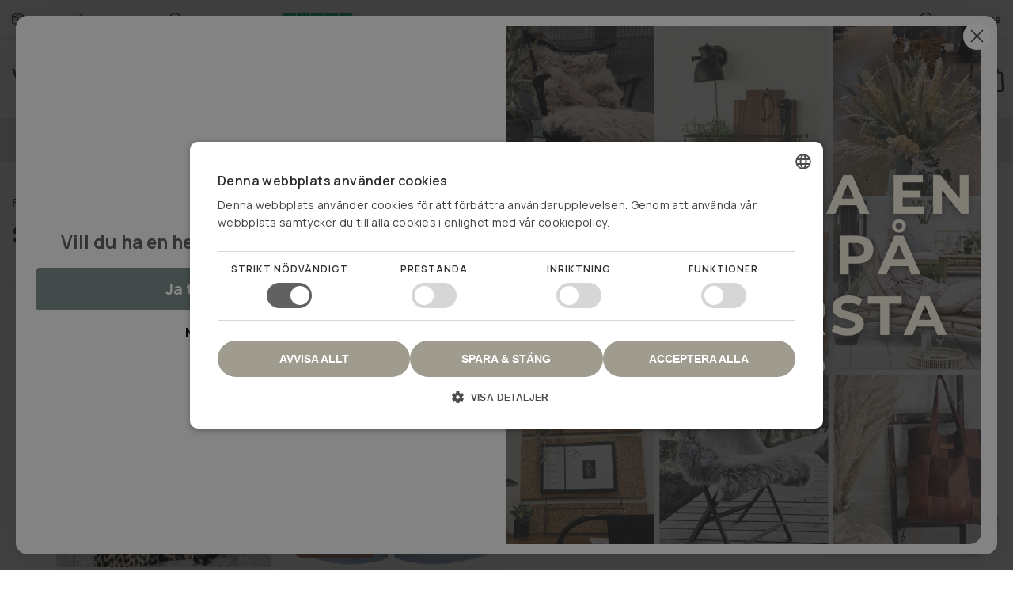

--- FILE ---
content_type: text/html; charset=utf-8
request_url: https://viamaja.se/collections/shorts
body_size: 62308
content:
<!doctype html>
<html class="no-js" lang="sv">
  <head>
    <script
      type="text/javascript"
      charset="UTF-8"
      src="//cdn.cookie-script.com/s/ffbd1c5345cc6282d0dcded7dd46bbd1.js"
    ></script>

    <meta charset="utf-8">
    <meta http-equiv="X-UA-Compatible" content="IE=edge">
    <meta name="viewport" content="width=device-width, initial-scale=1, maximum-scale=1">
    <meta name="theme-color" content="">
    <link rel="canonical" href="https://viamaja.se/collections/shorts">

    <script
      src="https://files.userlink.ai/public/embed.min.js"
      charset="utf-8"
      id="bai-scr-emb"
      data-cid="6644a90eda3f902ca93dbf7b"
      async
      domain="viamaja.se"
    ></script><link rel="icon" type="image/png" href="//viamaja.se/cdn/shop/files/fav.svg?crop=center&height=32&v=1707426203&width=32"><link rel="preconnect" href="https://fonts.shopifycdn.com" crossorigin><title>
      Shorts för en avslappnad livsstil | Bekväma | Stilfulla
 &ndash; VIAMAJA.SE</title>

    
      <meta name="description" content="Utforska vårt sortiment av shorts! Skapa en unik och trendig stil med våra kvalitetsprodukter. Ta din inredning och livsstil till nästa nivå nu. Klicka här!">
    

    

<meta property="og:site_name" content="VIAMAJA.SE">
<meta property="og:url" content="https://viamaja.se/collections/shorts">
<meta property="og:title" content="Shorts för en avslappnad livsstil | Bekväma | Stilfulla">
<meta property="og:type" content="website">
<meta property="og:description" content="Utforska vårt sortiment av shorts! Skapa en unik och trendig stil med våra kvalitetsprodukter. Ta din inredning och livsstil till nästa nivå nu. Klicka här!"><meta property="og:image" content="http://viamaja.se/cdn/shop/collections/Shorts_kopi.jpg?v=1739013216">
  <meta property="og:image:secure_url" content="https://viamaja.se/cdn/shop/collections/Shorts_kopi.jpg?v=1739013216">
  <meta property="og:image:width" content="1451">
  <meta property="og:image:height" content="1550"><meta name="twitter:card" content="summary_large_image">
<meta name="twitter:title" content="Shorts för en avslappnad livsstil | Bekväma | Stilfulla">
<meta name="twitter:description" content="Utforska vårt sortiment av shorts! Skapa en unik och trendig stil med våra kvalitetsprodukter. Ta din inredning och livsstil till nästa nivå nu. Klicka här!">

    
    <link rel="preload" href="//viamaja.se/cdn/shop/t/35/assets/jquery-2.2.3.min.js?v=58211863146907186831764083454" as="script">
    <script src="//viamaja.se/cdn/shop/t/35/assets/jquery-2.2.3.min.js?v=58211863146907186831764083454"></script>

    <script src="//viamaja.se/cdn/shop/t/35/assets/theme.js?v=15891151120642527421764083514" defer="defer"></script>
    <script src="//viamaja.se/cdn/shop/t/35/assets/constants.js?v=58251544750838685771764083441" defer="defer"></script>
    <script src="//viamaja.se/cdn/shop/t/35/assets/pubsub.js?v=158357773527763999511764083478" defer="defer"></script>
    <script src="//viamaja.se/cdn/shop/t/35/assets/global.js?v=119746184806280185301764083452" defer="defer"></script><script src="//viamaja.se/cdn/shop/t/35/assets/animations.js?v=88693664871331136111764083387" defer="defer"></script><script>window.performance && window.performance.mark && window.performance.mark('shopify.content_for_header.start');</script><meta name="google-site-verification" content="RjrQ0bI2k8iemkrgMFC5rguZAOCqXvp88ptxKgUUzF8">
<meta id="shopify-digital-wallet" name="shopify-digital-wallet" content="/58489897002/digital_wallets/dialog">
<link rel="alternate" type="application/atom+xml" title="Feed" href="/collections/shorts.atom" />
<link rel="alternate" type="application/json+oembed" href="https://viamaja.se/collections/shorts.oembed">
<script async="async" src="/checkouts/internal/preloads.js?locale=sv-SE"></script>
<script id="shopify-features" type="application/json">{"accessToken":"45ee9287dbd79d2b33ec36e34aadbf92","betas":["rich-media-storefront-analytics"],"domain":"viamaja.se","predictiveSearch":true,"shopId":58489897002,"locale":"sv"}</script>
<script>var Shopify = Shopify || {};
Shopify.shop = "miomiodk.myshopify.com";
Shopify.locale = "sv";
Shopify.currency = {"active":"SEK","rate":"1.0"};
Shopify.country = "SE";
Shopify.theme = {"name":"viamaja\/se - [LIVE - 31.10.25]","id":183426384252,"schema_name":"Dawn","schema_version":"12.0.0","theme_store_id":null,"role":"main"};
Shopify.theme.handle = "null";
Shopify.theme.style = {"id":null,"handle":null};
Shopify.cdnHost = "viamaja.se/cdn";
Shopify.routes = Shopify.routes || {};
Shopify.routes.root = "/";</script>
<script type="module">!function(o){(o.Shopify=o.Shopify||{}).modules=!0}(window);</script>
<script>!function(o){function n(){var o=[];function n(){o.push(Array.prototype.slice.apply(arguments))}return n.q=o,n}var t=o.Shopify=o.Shopify||{};t.loadFeatures=n(),t.autoloadFeatures=n()}(window);</script>
<script id="shop-js-analytics" type="application/json">{"pageType":"collection"}</script>
<script defer="defer" async type="module" src="//viamaja.se/cdn/shopifycloud/shop-js/modules/v2/client.init-shop-cart-sync_D-iVwhuG.sv.esm.js"></script>
<script defer="defer" async type="module" src="//viamaja.se/cdn/shopifycloud/shop-js/modules/v2/chunk.common_D_3wwUAB.esm.js"></script>
<script type="module">
  await import("//viamaja.se/cdn/shopifycloud/shop-js/modules/v2/client.init-shop-cart-sync_D-iVwhuG.sv.esm.js");
await import("//viamaja.se/cdn/shopifycloud/shop-js/modules/v2/chunk.common_D_3wwUAB.esm.js");

  window.Shopify.SignInWithShop?.initShopCartSync?.({"fedCMEnabled":true,"windoidEnabled":true});

</script>
<script>(function() {
  var isLoaded = false;
  function asyncLoad() {
    if (isLoaded) return;
    isLoaded = true;
    var urls = ["https:\/\/cdn1.profitmetrics.io\/A1EF0829A20DBDBC\/shopify-bundle.js?shop=miomiodk.myshopify.com","https:\/\/ecommplugins-scripts.trustpilot.com\/v2.1\/js\/header.min.js?settings=eyJrZXkiOiJXUHBQUkZ4T3BDUFRKbHZWIiwicyI6Im5vbmUifQ==\u0026v=2.5\u0026shop=miomiodk.myshopify.com","https:\/\/ecommplugins-trustboxsettings.trustpilot.com\/miomiodk.myshopify.com.js?settings=1720610091305\u0026shop=miomiodk.myshopify.com","https:\/\/app.mezereon.net\/shopify\/enabled\/miomiodk.js?shop=miomiodk.myshopify.com"];
    for (var i = 0; i < urls.length; i++) {
      var s = document.createElement('script');
      s.type = 'text/javascript';
      s.async = true;
      s.src = urls[i];
      var x = document.getElementsByTagName('script')[0];
      x.parentNode.insertBefore(s, x);
    }
  };
  if(window.attachEvent) {
    window.attachEvent('onload', asyncLoad);
  } else {
    window.addEventListener('load', asyncLoad, false);
  }
})();</script>
<script id="__st">var __st={"a":58489897002,"offset":3600,"reqid":"4f197fbb-9a14-481a-9506-319d758d25d9-1768694036","pageurl":"viamaja.se\/collections\/shorts","u":"af6a0175662b","p":"collection","rtyp":"collection","rid":280631607338};</script>
<script>window.ShopifyPaypalV4VisibilityTracking = true;</script>
<script id="captcha-bootstrap">!function(){'use strict';const t='contact',e='account',n='new_comment',o=[[t,t],['blogs',n],['comments',n],[t,'customer']],c=[[e,'customer_login'],[e,'guest_login'],[e,'recover_customer_password'],[e,'create_customer']],r=t=>t.map((([t,e])=>`form[action*='/${t}']:not([data-nocaptcha='true']) input[name='form_type'][value='${e}']`)).join(','),a=t=>()=>t?[...document.querySelectorAll(t)].map((t=>t.form)):[];function s(){const t=[...o],e=r(t);return a(e)}const i='password',u='form_key',d=['recaptcha-v3-token','g-recaptcha-response','h-captcha-response',i],f=()=>{try{return window.sessionStorage}catch{return}},m='__shopify_v',_=t=>t.elements[u];function p(t,e,n=!1){try{const o=window.sessionStorage,c=JSON.parse(o.getItem(e)),{data:r}=function(t){const{data:e,action:n}=t;return t[m]||n?{data:e,action:n}:{data:t,action:n}}(c);for(const[e,n]of Object.entries(r))t.elements[e]&&(t.elements[e].value=n);n&&o.removeItem(e)}catch(o){console.error('form repopulation failed',{error:o})}}const l='form_type',E='cptcha';function T(t){t.dataset[E]=!0}const w=window,h=w.document,L='Shopify',v='ce_forms',y='captcha';let A=!1;((t,e)=>{const n=(g='f06e6c50-85a8-45c8-87d0-21a2b65856fe',I='https://cdn.shopify.com/shopifycloud/storefront-forms-hcaptcha/ce_storefront_forms_captcha_hcaptcha.v1.5.2.iife.js',D={infoText:'Skyddas av hCaptcha',privacyText:'Integritet',termsText:'Villkor'},(t,e,n)=>{const o=w[L][v],c=o.bindForm;if(c)return c(t,g,e,D).then(n);var r;o.q.push([[t,g,e,D],n]),r=I,A||(h.body.append(Object.assign(h.createElement('script'),{id:'captcha-provider',async:!0,src:r})),A=!0)});var g,I,D;w[L]=w[L]||{},w[L][v]=w[L][v]||{},w[L][v].q=[],w[L][y]=w[L][y]||{},w[L][y].protect=function(t,e){n(t,void 0,e),T(t)},Object.freeze(w[L][y]),function(t,e,n,w,h,L){const[v,y,A,g]=function(t,e,n){const i=e?o:[],u=t?c:[],d=[...i,...u],f=r(d),m=r(i),_=r(d.filter((([t,e])=>n.includes(e))));return[a(f),a(m),a(_),s()]}(w,h,L),I=t=>{const e=t.target;return e instanceof HTMLFormElement?e:e&&e.form},D=t=>v().includes(t);t.addEventListener('submit',(t=>{const e=I(t);if(!e)return;const n=D(e)&&!e.dataset.hcaptchaBound&&!e.dataset.recaptchaBound,o=_(e),c=g().includes(e)&&(!o||!o.value);(n||c)&&t.preventDefault(),c&&!n&&(function(t){try{if(!f())return;!function(t){const e=f();if(!e)return;const n=_(t);if(!n)return;const o=n.value;o&&e.removeItem(o)}(t);const e=Array.from(Array(32),(()=>Math.random().toString(36)[2])).join('');!function(t,e){_(t)||t.append(Object.assign(document.createElement('input'),{type:'hidden',name:u})),t.elements[u].value=e}(t,e),function(t,e){const n=f();if(!n)return;const o=[...t.querySelectorAll(`input[type='${i}']`)].map((({name:t})=>t)),c=[...d,...o],r={};for(const[a,s]of new FormData(t).entries())c.includes(a)||(r[a]=s);n.setItem(e,JSON.stringify({[m]:1,action:t.action,data:r}))}(t,e)}catch(e){console.error('failed to persist form',e)}}(e),e.submit())}));const S=(t,e)=>{t&&!t.dataset[E]&&(n(t,e.some((e=>e===t))),T(t))};for(const o of['focusin','change'])t.addEventListener(o,(t=>{const e=I(t);D(e)&&S(e,y())}));const B=e.get('form_key'),M=e.get(l),P=B&&M;t.addEventListener('DOMContentLoaded',(()=>{const t=y();if(P)for(const e of t)e.elements[l].value===M&&p(e,B);[...new Set([...A(),...v().filter((t=>'true'===t.dataset.shopifyCaptcha))])].forEach((e=>S(e,t)))}))}(h,new URLSearchParams(w.location.search),n,t,e,['guest_login'])})(!0,!0)}();</script>
<script integrity="sha256-4kQ18oKyAcykRKYeNunJcIwy7WH5gtpwJnB7kiuLZ1E=" data-source-attribution="shopify.loadfeatures" defer="defer" src="//viamaja.se/cdn/shopifycloud/storefront/assets/storefront/load_feature-a0a9edcb.js" crossorigin="anonymous"></script>
<script data-source-attribution="shopify.dynamic_checkout.dynamic.init">var Shopify=Shopify||{};Shopify.PaymentButton=Shopify.PaymentButton||{isStorefrontPortableWallets:!0,init:function(){window.Shopify.PaymentButton.init=function(){};var t=document.createElement("script");t.src="https://viamaja.se/cdn/shopifycloud/portable-wallets/latest/portable-wallets.sv.js",t.type="module",document.head.appendChild(t)}};
</script>
<script data-source-attribution="shopify.dynamic_checkout.buyer_consent">
  function portableWalletsHideBuyerConsent(e){var t=document.getElementById("shopify-buyer-consent"),n=document.getElementById("shopify-subscription-policy-button");t&&n&&(t.classList.add("hidden"),t.setAttribute("aria-hidden","true"),n.removeEventListener("click",e))}function portableWalletsShowBuyerConsent(e){var t=document.getElementById("shopify-buyer-consent"),n=document.getElementById("shopify-subscription-policy-button");t&&n&&(t.classList.remove("hidden"),t.removeAttribute("aria-hidden"),n.addEventListener("click",e))}window.Shopify?.PaymentButton&&(window.Shopify.PaymentButton.hideBuyerConsent=portableWalletsHideBuyerConsent,window.Shopify.PaymentButton.showBuyerConsent=portableWalletsShowBuyerConsent);
</script>
<script data-source-attribution="shopify.dynamic_checkout.cart.bootstrap">document.addEventListener("DOMContentLoaded",(function(){function t(){return document.querySelector("shopify-accelerated-checkout-cart, shopify-accelerated-checkout")}if(t())Shopify.PaymentButton.init();else{new MutationObserver((function(e,n){t()&&(Shopify.PaymentButton.init(),n.disconnect())})).observe(document.body,{childList:!0,subtree:!0})}}));
</script>

<script>window.performance && window.performance.mark && window.performance.mark('shopify.content_for_header.end');</script>

    <style data-shopify>
      @font-face {
  font-family: Assistant;
  font-weight: 400;
  font-style: normal;
  font-display: swap;
  src: url("//viamaja.se/cdn/fonts/assistant/assistant_n4.9120912a469cad1cc292572851508ca49d12e768.woff2") format("woff2"),
       url("//viamaja.se/cdn/fonts/assistant/assistant_n4.6e9875ce64e0fefcd3f4446b7ec9036b3ddd2985.woff") format("woff");
}

      @font-face {
  font-family: Assistant;
  font-weight: 700;
  font-style: normal;
  font-display: swap;
  src: url("//viamaja.se/cdn/fonts/assistant/assistant_n7.bf44452348ec8b8efa3aa3068825305886b1c83c.woff2") format("woff2"),
       url("//viamaja.se/cdn/fonts/assistant/assistant_n7.0c887fee83f6b3bda822f1150b912c72da0f7b64.woff") format("woff");
}

      
      
      @font-face {
  font-family: Assistant;
  font-weight: 400;
  font-style: normal;
  font-display: swap;
  src: url("//viamaja.se/cdn/fonts/assistant/assistant_n4.9120912a469cad1cc292572851508ca49d12e768.woff2") format("woff2"),
       url("//viamaja.se/cdn/fonts/assistant/assistant_n4.6e9875ce64e0fefcd3f4446b7ec9036b3ddd2985.woff") format("woff");
}


      
        :root,
        .color-background-1 {
          --color-background: 255,255,255;
        
          --gradient-background: #ffffff;
        

        

        --color-foreground: 18,18,18;
        --color-background-contrast: 191,191,191;
        --color-shadow: 18,18,18;
        --color-button: 117,134,133;
        --color-button-text: 255,255,255;
        --color-secondary-button: 255,255,255;
        --color-secondary-button-text: 18,18,18;
        --color-link: 18,18,18;
        --color-badge-foreground: 18,18,18;
        --color-badge-background: 255,255,255;
        --color-badge-border: 18,18,18;
        --payment-terms-background-color: rgb(255 255 255);
      }
      
        
        .color-background-2 {
          --color-background: 243,243,243;
        
          --gradient-background: #f3f3f3;
        

        

        --color-foreground: 18,18,18;
        --color-background-contrast: 179,179,179;
        --color-shadow: 18,18,18;
        --color-button: 18,18,18;
        --color-button-text: 243,243,243;
        --color-secondary-button: 243,243,243;
        --color-secondary-button-text: 18,18,18;
        --color-link: 18,18,18;
        --color-badge-foreground: 18,18,18;
        --color-badge-background: 243,243,243;
        --color-badge-border: 18,18,18;
        --payment-terms-background-color: rgb(243 243 243);
      }
      
        
        .color-inverse {
          --color-background: 36,40,51;
        
          --gradient-background: #242833;
        

        

        --color-foreground: 255,255,255;
        --color-background-contrast: 47,52,66;
        --color-shadow: 18,18,18;
        --color-button: 255,255,255;
        --color-button-text: 0,0,0;
        --color-secondary-button: 36,40,51;
        --color-secondary-button-text: 255,255,255;
        --color-link: 255,255,255;
        --color-badge-foreground: 255,255,255;
        --color-badge-background: 36,40,51;
        --color-badge-border: 255,255,255;
        --payment-terms-background-color: rgb(36 40 51);
      }
      
        
        .color-accent-1 {
          --color-background: 18,18,18;
        
          --gradient-background: #121212;
        

        

        --color-foreground: 255,255,255;
        --color-background-contrast: 146,146,146;
        --color-shadow: 18,18,18;
        --color-button: 255,255,255;
        --color-button-text: 18,18,18;
        --color-secondary-button: 18,18,18;
        --color-secondary-button-text: 255,255,255;
        --color-link: 255,255,255;
        --color-badge-foreground: 255,255,255;
        --color-badge-background: 18,18,18;
        --color-badge-border: 255,255,255;
        --payment-terms-background-color: rgb(18 18 18);
      }
      
        
        .color-accent-2 {
          --color-background: 51,79,180;
        
          --gradient-background: #334fb4;
        

        

        --color-foreground: 255,255,255;
        --color-background-contrast: 23,35,81;
        --color-shadow: 18,18,18;
        --color-button: 255,255,255;
        --color-button-text: 51,79,180;
        --color-secondary-button: 51,79,180;
        --color-secondary-button-text: 255,255,255;
        --color-link: 255,255,255;
        --color-badge-foreground: 255,255,255;
        --color-badge-background: 51,79,180;
        --color-badge-border: 255,255,255;
        --payment-terms-background-color: rgb(51 79 180);
      }
      

      body, .color-background-1, .color-background-2, .color-inverse, .color-accent-1, .color-accent-2 {
        color: rgba(var(--color-foreground), 0.75);
        background-color: rgb(var(--color-background));
      }

      :root {
        --font-body-family: Assistant, sans-serif;
        --font-body-style: normal;
        --font-body-weight: 400;
        --font-body-weight-bold: 700;

        --font-heading-family: Assistant, sans-serif;
        --font-heading-style: normal;
        --font-heading-weight: 400;

        --font-body-scale: 1.0;
        --font-heading-scale: 1.0;

        --media-padding: px;
        --media-border-opacity: 0.05;
        --media-border-width: 1px;
        --media-radius: 0px;
        --media-shadow-opacity: 0.0;
        --media-shadow-horizontal-offset: 0px;
        --media-shadow-vertical-offset: 4px;
        --media-shadow-blur-radius: 5px;
        --media-shadow-visible: 0;

        --page-width: 120rem;
        --page-width-margin: 0rem;

        --product-card-image-padding: 0.0rem;
        --product-card-corner-radius: 0.0rem;
        --product-card-text-alignment: left;
        --product-card-border-width: 0.0rem;
        --product-card-border-opacity: 0.1;
        --product-card-shadow-opacity: 0.0;
        --product-card-shadow-visible: 0;
        --product-card-shadow-horizontal-offset: 0.0rem;
        --product-card-shadow-vertical-offset: 0.4rem;
        --product-card-shadow-blur-radius: 0.5rem;

        --collection-card-image-padding: 0.0rem;
        --collection-card-corner-radius: 0.0rem;
        --collection-card-text-alignment: left;
        --collection-card-border-width: 0.0rem;
        --collection-card-border-opacity: 0.1;
        --collection-card-shadow-opacity: 0.0;
        --collection-card-shadow-visible: 0;
        --collection-card-shadow-horizontal-offset: 0.0rem;
        --collection-card-shadow-vertical-offset: 0.4rem;
        --collection-card-shadow-blur-radius: 0.5rem;

        --blog-card-image-padding: 0.0rem;
        --blog-card-corner-radius: 0.0rem;
        --blog-card-text-alignment: left;
        --blog-card-border-width: 0.0rem;
        --blog-card-border-opacity: 0.1;
        --blog-card-shadow-opacity: 0.0;
        --blog-card-shadow-visible: 0;
        --blog-card-shadow-horizontal-offset: 0.0rem;
        --blog-card-shadow-vertical-offset: 0.4rem;
        --blog-card-shadow-blur-radius: 0.5rem;

        --badge-corner-radius: 4.0rem;

        --popup-border-width: 1px;
        --popup-border-opacity: 0.1;
        --popup-corner-radius: 0px;
        --popup-shadow-opacity: 0.05;
        --popup-shadow-horizontal-offset: 0px;
        --popup-shadow-vertical-offset: 4px;
        --popup-shadow-blur-radius: 5px;

        --drawer-border-width: 1px;
        --drawer-border-opacity: 0.1;
        --drawer-shadow-opacity: 0.0;
        --drawer-shadow-horizontal-offset: 0px;
        --drawer-shadow-vertical-offset: 4px;
        --drawer-shadow-blur-radius: 5px;

        --spacing-sections-desktop: 0px;
        --spacing-sections-mobile: 0px;

        --grid-desktop-vertical-spacing: 12px;
        --grid-desktop-horizontal-spacing: 12px;
        --grid-mobile-vertical-spacing: 6px;
        --grid-mobile-horizontal-spacing: 6px;

        --text-boxes-border-opacity: 0.1;
        --text-boxes-border-width: 0px;
        --text-boxes-radius: 0px;
        --text-boxes-shadow-opacity: 0.0;
        --text-boxes-shadow-visible: 0;
        --text-boxes-shadow-horizontal-offset: 0px;
        --text-boxes-shadow-vertical-offset: 4px;
        --text-boxes-shadow-blur-radius: 5px;

        --buttons-radius: 4px;
        --buttons-radius-outset: 5px;
        --buttons-border-width: 1px;
        --buttons-border-opacity: 1.0;
        --buttons-shadow-opacity: 0.0;
        --buttons-shadow-visible: 0;
        --buttons-shadow-horizontal-offset: 0px;
        --buttons-shadow-vertical-offset: 4px;
        --buttons-shadow-blur-radius: 5px;
        --buttons-border-offset: 0.3px;

        --inputs-radius: 8px;
        --inputs-border-width: 1px;
        --inputs-border-opacity: 0.55;
        --inputs-shadow-opacity: 0.0;
        --inputs-shadow-horizontal-offset: 0px;
        --inputs-margin-offset: 0px;
        --inputs-shadow-vertical-offset: 4px;
        --inputs-shadow-blur-radius: 5px;
        --inputs-radius-outset: 9px;

        --variant-pills-radius: 40px;
        --variant-pills-border-width: 1px;
        --variant-pills-border-opacity: 0.55;
        --variant-pills-shadow-opacity: 0.0;
        --variant-pills-shadow-horizontal-offset: 0px;
        --variant-pills-shadow-vertical-offset: 4px;
        --variant-pills-shadow-blur-radius: 5px;
        --product-sale-badge-background: #a07267;
        --product-sale-badge-text-color: #FFFFFF;
      }

      *,
      *::before,
      *::after {
        box-sizing: inherit;
      }

      html {
        box-sizing: border-box;
        font-size: calc(var(--font-body-scale) * 62.5%);
        height: 100%;
      }

      body {
        display: grid;
        grid-template-rows: auto auto 1fr auto;
        grid-template-columns: 100%;
        min-height: 100%;
        margin: 0;
        font-size: 1.5rem;
        letter-spacing: 0.06rem;
        line-height: calc(1 + 0.8 / var(--font-body-scale));
        font-family: var(--font-body-family);
        font-style: var(--font-body-style);
        font-weight: var(--font-body-weight);
      }

      @media screen and (min-width: 750px) {
        body {
          font-size: 1.6rem;
        }
      }
    </style>

    <link href="//viamaja.se/cdn/shop/t/35/assets/black-november.css?v=152756446747284268801766478341" rel="stylesheet" type="text/css" media="all" />

    <link href="//viamaja.se/cdn/shop/t/35/assets/base.css?v=120834416929002079861764083388" rel="stylesheet" type="text/css" media="all" />
    <link href="//viamaja.se/cdn/shop/t/35/assets/custom.css?v=39407657287700923191766479292" rel="stylesheet" type="text/css" media="all" />
    <link href="//viamaja.se/cdn/shop/t/35/assets/product-item-list.css?v=10718372887871981764083473" rel="stylesheet" type="text/css" media="all" />
<link rel="preload" as="font" href="//viamaja.se/cdn/fonts/assistant/assistant_n4.9120912a469cad1cc292572851508ca49d12e768.woff2" type="font/woff2" crossorigin><link rel="preload" as="font" href="//viamaja.se/cdn/fonts/assistant/assistant_n4.9120912a469cad1cc292572851508ca49d12e768.woff2" type="font/woff2" crossorigin><link
        rel="stylesheet"
        href="//viamaja.se/cdn/shop/t/35/assets/component-predictive-search.css?v=118923337488134913561764083430"
        media="print"
        onload="this.media='all'"
      ><script>
      document.documentElement.className = document.documentElement.className.replace('no-js', 'js');
      if (Shopify.designMode) {
        document.documentElement.classList.add('shopify-design-mode');
      }
    </script>

    <!-- Codafweb: inMobile -->
    <script type="text/javascript">
      (function(d){
         a = d.createElement('script');
         a.async = 1;
         a.src = 'https://mm.inmobile.dk/Api/InmobileJsFunctions.js';
         m = d.getElementsByTagName('script')[0];
         m.parentNode.insertBefore(a, m);
       })(document);
    </script>
    <!-- Codafweb: inMobile -->

    <!-- TrustBox script -->
    <script type="text/javascript" src="//widget.trustpilot.com/bootstrap/v5/tp.widget.bootstrap.min.js" async></script>
    <!-- End TrustBox script -->

    <meta name="google-site-verification" content="vioA49awCqvOpFM7QqqWFWCLoucayqAcArgbwwDJwKk">

    <script type="text/javascript">
      (function(c,l,a,r,i,t,y){
          c[a]=c[a]||function(){(c[a].q=c[a].q||[]).push(arguments)};
          t=l.createElement(r);t.async=1;t.src="https://www.clarity.ms/tag/"+i;
          y=l.getElementsByTagName(r)[0];y.parentNode.insertBefore(t,y);
      })(window, document, "clarity", "script", "n1loeaw0fy");
    </script>

    <script type="text/javascript">
      (function(c,l,a,r,i,t,y){
          c[a]=c[a]||function(){(c[a].q=c[a].q||[]).push(arguments)};
          t=l.createElement(r);t.async=1;t.src="https://www.clarity.ms/tag/"+i;
          y=l.getElementsByTagName(r)[0];y.parentNode.insertBefore(t,y);
      })(window, document, "clarity", "script", "n1lqu7ez42");
    </script>
    <style type="text/css">
  #mz-app {
    min-height: 350px;
    position: relative;
}

.mz-loader {
    left: 0;
    margin: auto;
    overflow: auto;
    position: absolute;
    right: 0;
    top: 150px;
    width: 100px;
    height: 100px;
}

[v-cloak] {
    display: none;
}

.mz-scroll div:empty,
.collection-page--list div:empty {
    display: block;
}.mezereon .collection-page--sorting,
    .mezereon .collection-pagination,
    .mezereon .facets-vertical-sort,
    .mezereon #ProductGridContainer, 
    .mezereon #main-collection-filters {
        display: none;
    }
</style>
<script type="text/javascript">
  (function (w) {
    w.mz = w.mz || {}; w.mz.track = w.mz.track || function () { (w.mz.q = w.mz.q || []).push(arguments) }
    w.mz.config = {
      tracking: {
        url: 'https://t.mezereon.net/t',
        key: 'track-73208f07-1e8c-4dbf-98c3-508e3d55fe88',
        log: false
      },
      search: {
        url: 'https://api.mezereon.net/api/1.0',
        key: 'search-7be8b03f-9098-44db-955a-f833cdb45f34'
      },
      cookieless: {
        sort: true
      }
    };
    w.mz.moneyFormat="{{amount_with_comma_separator}} kr";
    var c = w.mz.context = {}; c.shopName="VIAMAJA.SE"; c.pageTitle="Shorts för en avslappnad livsstil | Bekväma | Stilfulla"; c.vendorShow=false;c.pageUrl="/collections/shorts"; c.tags=['collection']; c.handle="shorts";c.filter="collections=shorts";c.filterShow=true;
    c.root = Shopify.routes.root;
  })(window);
</script>
<script src="https://cdn.jsdelivr.net/npm/vue@2.7.16/dist/vue.min.js"></script>
<script src="//viamaja.se/cdn/shop/t/35/assets/mezereon.js?v=91620404894125302871764083465" defer></script>
<script src="https://cdn.jsdelivr.net/npm/@mezereon/ui-shopify@2.0.9/dist/ui-shopify.umd.min.js" defer></script>
<link rel="stylesheet" href="https://cdn.jsdelivr.net/npm/@mezereon/ui-shopify@2.0.9/dist/ui-shopify.css">
<link href="//viamaja.se/cdn/shop/t/35/assets/mezereon.css?v=61744911526664303891764083539" rel="stylesheet" type="text/css" media="all" />
<link href="//viamaja.se/cdn/shop/t/35/assets/mezereon-product-grid.css?v=52992600356339498851764083539" rel="stylesheet" type="text/css" media="all" />
<style type="text/css">
  :root {
  --wrapper-bg-color: #FFFFFFFF;
  --wrapper-bg-color-hover: #FFFFFFFF;
  --image-max-width: 400px;
  --image-max-height: 600px;
  --image-bg-color: #FFFFFFFF;
  --image-bg-color-hover: #FFFFFFFF;
  --add2cart-enabled:inline-block;
  --add2cart-bg-color: #222222FF;
  --add2cart-bg-color-hover: #FFFFFFFF;
  --add2cart-text-color: #FFFFFFFF;
  --add2cart-text-color-hover: #111111FF;
  --add2cart-border-color: #222222FF;
  --add2cart-border-color-hover: #111111FF;
  --quickview-enabled:none;
  --quickview-bg-color: #222222FF;
  --quickview-bg-color-hover: #FFFFFFFF;
  --quickview-text-color: #FFFFFFFF;
  --quickview-text-color-hover: #111111FF;
  --quickview-border-color: #222222FF;
  --quickview-border-color-hover: #111111FF;
  --sale-bg-color: #FF0000FF;
  --sale-text-color: #FFFFFFFF;
  --sale-border-color: #FF0000FF;
  --sold-out-bg-color: #0B0B0B4D;
  --sold-out-text-color: #FFFFFFFF;
  --sold-out-border-color: #FFFFFFFF;
  --info-bg-color: #FFFFFF00;
  --info-bg-color-hover: #FFFFFF00;
  --info-title-color: #333333FF;
  --info-title-color-hover: #000000FF;
  --info-vendor-color: #666666FF;
  --info-price-color: #333333FF;
  --info-old-price-color: #333333FF;
  --info-sale-price-color: #FF0000FF;
  --reviews-fill-color: #FAAD14FF;
  --reviews-border-color: #FAAD14FF;
  --reviews-empty-color: #F1F1F1FF;
}/* Wrapper */
.mz-item-wrapper {
}

.mz-item-wrapper .mz-item-card {
}

.mz-item-card .mz-item-inner {
}

.mz-item-card .mz-item-image {
}

/* Sale Label */
.mz-item-card .mz-item-inner .mz-item-sale-label {
}

/* Sold Out Label */
.mz-item-card .mz-item-inner .mz-item-sold-out-label {
}

/* Add To Cart */
.mz-item-card .mz-add2cart {
}

/* Bottom Right */
.mz-style-bottom-right .mz-add2cart {
}

/* Bottom */
.mz-style-bottom .mz-add2cart {
}

/* Center */
.mz-style-center .mz-add2cart {
}

/* Product Info */
.mz-item-title {
}

.mz-item-vendor {
}

.mz-item-old-price {
}

.mz-item-price {
}

.mz-item-sale-price {
}

/* Product Reviews */
.mz-reviews {
}
</style>
    <script type="application/ld+json">
    {
      "@context": "https://schema.org",
      "@type": "ItemList",
      "itemListElement": [{
              "@type": "ListItem",
              "position": 1,
              "item": {
                "@type": "Product",
                "name": "Formande shorts - Nude",
                "image": "\/\/viamaja.se\/cdn\/shop\/files\/shapewear-shorts-nude-995686.jpg?v=1736110992\u0026width=800",
                "url": "https://viamaja.se/products/formande-shorts-nude",
                "description": "Vill du få till ett mer tonat och definierat utseende? Formande shorts i nude ger dig möjligheten att känna dig bekväm och självsäker, oavsett klädsel. En diskret lösning för en smidigare silhuett.Ger ett mer tonat utseende med shapewearshortsGer ett slankare och smidigare utseende för ökad självkänsla och skönhet hela dagenPerfekt för att dölja oönskade bulor och skapa en mer definierad figurHög midja och sömlös konstruktion, idealisk för att dölja oönskade bulorMjukt, andningsbart material för optimal komfort och rörelsefrihetInvändiga sömmar garanterar osynlighet under klädernaFärgton i nudeMjukt, andningsbart material för optimal komfort och rörelsefrihetDessa formande shorts är tillverkade av ett mjukt och andningsbart material som ger optimal komfort under användning. Materialet tillåter huden att andas, vilket minskar risken för obehag och hudirritation. Dessutom ger det dig full rörelsefrihet, vilket gör att du kan röra dig fritt och naturligt utan att känna dig begränsad. Detta bidrar till en behaglig upplevelse, oavsett om du bär shortsen under dagens alla aktiviteter eller till speciella tillfällen.Skapa en smidigare silhuett och känn dig bekväm i dina kläder varje dag. Ge dig själv möjligheten att känna dig självsäker och tonad med våra formande shorts i nude. Uppgradera din garderob idag!Överväg att titta på kategorin  Kläder för liknande produkter.",
                "sku": "",
                "offers": {
                  "@type": "Offer",
                  
                  "price": "105.00",
                  
                  "priceCurrency": "SEK",
                  "availability": "https://schema.org/InStock"
                }
              }
            },
{
              "@type": "ListItem",
              "position": 2,
              "item": {
                "@type": "Product",
                "name": "Shorts Kira - Ljus denim",
                "image": "\/\/viamaja.se\/cdn\/shop\/files\/Skaermbillede2025-04-15kl.19.52.40.png?v=1744740492\u0026width=800",
                "url": "https://viamaja.se/products/shorts-kira-ljus-denim",
                "description": "Jeansshorts för alla tillfällenVälkommen till en värld av stil och komfort med våra jeansshorts. Dessa shorts kombinerar det bästa av mode och funktionalitet, vilket gör dem till ett måste i varje garderob.Bekväm stil med Shorts Kira - Ljus denimJeansshorts Kira i ljus denim är tillverkade av 100% bomull, vilket ger en mjuk och behaglig känsla mot huden. Utmärkta för både avslappnade och mer uppklädda tillfällen, erbjuder dessa shorts en stilfull look utan att kompromissa med komforten.En mångsidig garderobsfavoritDessa shorts passar utmärkt in i alla garderober, oavsett om de kombineras med en enkel t-shirt eller en elegant blus. De är ett utmärkt val för varma sommardagar eller när du vill ha en avslappnad stil.Utforska fler spännande plagg i våra kategorier: Alla byxor, Shorts, Kläder och Få i lager.",
                "sku": "",
                "offers": {
                  "@type": "AggregateOffer",
                  
                  "lowPrice": "305.00",
                  "highPrice": "455.00",
                  
                  "priceCurrency": "SEK",
                  "availability": "https://schema.org/InStock"
                }
              }
            },
{
              "@type": "ListItem",
              "position": 3,
              "item": {
                "@type": "Product",
                "name": "Leopardshorts",
                "image": "\/\/viamaja.se\/cdn\/shop\/files\/shorts-leopard-472283_x1920_5df20002-ce24-4dad-9985-2a2ccc6744e2.jpg?v=1759824668\u0026width=800",
                "url": "https://viamaja.se/products/leopardshorts",
                "description": "För dig som älskar att sticka ut i mängden erbjuder vi Leopardshorts, tillverkade med omsorg för att uppfylla dina krav på komfort och stil. Förnya din garderob med dessa unika byxor, prissatta till 396.5 och redo att göra ett intryck.Riktigt snygga leopardshortsFinns i storlekarna: Small, Medium, Large, XLRiktigt snygga leopardshortsDessa leopardshorts är inte bara riktigt snygga, de erbjuder också komfort och flexibilitet. Med sitt unika leopardmönster blir de ett utmärkt tillbehör för att skapa en trendig och modemedveten look. De är gjorda av högkvalitativt material som är både hållbart och mjukt mot huden. Dessutom är de lätta att matcha med olika toppar för att skapa olika stilar.Förnya din garderob idag med våra Leopardshorts och stick ut i mängden med stil och komfort. Upplev hur dessa unika byxor kan förvandla din vardagliga look till något extraordinärt. Ge dig själv den uppmärksamhet du förtjänar!Vänligen se kategorin  Shorts för produkter av samma typ.",
                "sku": "",
                "offers": {
                  "@type": "Offer",
                  
                  "price": "610.00",
                  
                  "priceCurrency": "SEK",
                  "availability": "https://schema.org/InStock"
                }
              }
            }
]
    }
  </script>
  <!-- BEGIN app block: shopify://apps/se-wishlist-engine/blocks/app-embed/8f7c0857-8e71-463d-a168-8e133094753b --><link rel="preload" href="https://cdn.shopify.com/extensions/019b0687-34c2-750d-9296-a1de718428be/wishlist-engine-225/assets/wishlist-engine.css" as="style" onload="this.onload=null;this.rel='stylesheet'">
<noscript><link rel="stylesheet" href="https://cdn.shopify.com/extensions/019b0687-34c2-750d-9296-a1de718428be/wishlist-engine-225/assets/wishlist-engine.css"></noscript>

<meta name="wishlist_shop_current_currency" content="{{amount_with_comma_separator}} kr" id="wishlist_shop_current_currency"/>
<script data-id="Ad05seVZTT0FSY1FTM__14198427981142892921" type="application/javascript">
  var  customHeartIcon='';
  var  customHeartFillIcon='';
</script>

 
<script src="https://cdn.shopify.com/extensions/019b0687-34c2-750d-9296-a1de718428be/wishlist-engine-225/assets/wishlist-engine-app.js" defer></script>

<!-- END app block --><!-- BEGIN app block: shopify://apps/kaching-bundles/blocks/app-embed-block/6c637362-a106-4a32-94ac-94dcfd68cdb8 -->
<!-- Kaching Bundles App Embed -->

<!-- BEGIN app snippet: app-embed-content --><script>
  // Prevent duplicate initialization if both app embeds are enabled
  if (window.kachingBundlesAppEmbedLoaded) {
    console.warn('[Kaching Bundles] Multiple app embed blocks detected. Please disable one of them. Skipping duplicate initialization.');
  } else {
    window.kachingBundlesAppEmbedLoaded = true;
    window.kachingBundlesEnabled = true;
    window.kachingBundlesInitialized = false;

    // Allow calling kachingBundlesInitialize before the script is loaded
    (() => {
      let shouldInitialize = false;
      let realInitialize = null;

      window.kachingBundlesInitialize = () => {
        if (realInitialize) {
          realInitialize();
        } else {
          shouldInitialize = true;
        }
      };

      Object.defineProperty(window, '__kachingBundlesInitializeInternal', {
        set(fn) {
          realInitialize = fn;
          if (shouldInitialize) {
            shouldInitialize = false;
            fn();
          }
        },
        get() {
          return realInitialize;
        }
      });
    })();
  }
</script>

<script id="kaching-bundles-config" type="application/json">
  

  {
    "shopifyDomain": "miomiodk.myshopify.com",
    "moneyFormat": "{{amount_with_comma_separator}} kr",
    "locale": "sv",
    "liquidLocale": "sv",
    "country": "SE",
    "currencyRate": 1,
    "marketId": 10869964842,
    "productId": null,
    "storefrontAccessToken": "4a86545216b6288dbe469aa1f0351d72",
    "accessScopes": ["unauthenticated_read_product_listings"],
    "customApiHost": null,
    "keepQuantityInput": false,
    "ignoreDeselect": false,
    "ignoreUnitPrice": false,
    "requireCustomerLogin": false,
    "abTestsRunning": false,
    "webPixel": false,
    "b2bCustomer": false,
    "isLoggedIn": false,
    "preview": false,
    "defaultTranslations": {
      "system.out_of_stock": "Det finns inte tillräckligt med artiklar i vårt lager, välj ett mindre paket.",
      "system.invalid_variant": "Tyvärr är detta inte tillgängligt för närvarande.",
      "system.unavailable_option_value": "inte tillgängligt"
    },
    "customSelectors": {
      "quantity": null,
      "addToCartButton": null,
      "variantPicker": null,
      "price": null,
      "priceCompare": null
    },
    "shopCustomStyles": "",
    "featureFlags": {"native_swatches_disabled":false,"remove_variant_change_delay":false,"legacy_saved_percentage":false,"discount_function_v4":true,"update_native_price":false}

  }
</script>


<script id="kaching-bundles-translations" type="application/json">
  [{"locale":"sv","translations":{"system":{"system.out_of_stock":"Der finns inte tillräckligt med produkter i vårt lager, vänligen välj ett mindre paket.","system.invalid_variant":"Tyvärr, detta är för närvarande inte tillgängligt."},"dealBlocks":{}}}]
</script>


<link rel="modulepreload" href="https://cdn.shopify.com/extensions/019bcd97-a1a9-7ebd-b22c-bc69fa6c3b4a/kaching-bundles-1545/assets/kaching-bundles.js" crossorigin="anonymous" fetchpriority="high">
<script type="module" src="https://cdn.shopify.com/extensions/019bcd97-a1a9-7ebd-b22c-bc69fa6c3b4a/kaching-bundles-1545/assets/loader.js" crossorigin="anonymous" fetchpriority="high"></script>
<link rel="stylesheet" href="https://cdn.shopify.com/extensions/019bcd97-a1a9-7ebd-b22c-bc69fa6c3b4a/kaching-bundles-1545/assets/kaching-bundles.css" media="print" onload="this.media='all'" fetchpriority="high">

<style>
  .kaching-bundles__block {
    display: none;
  }

  .kaching-bundles-sticky-atc {
    display: none;
  }
</style>




<!-- END app snippet -->

<!-- Kaching Bundles App Embed End -->


<!-- END app block --><!-- BEGIN app block: shopify://apps/stape-conversion-tracking/blocks/gtm/7e13c847-7971-409d-8fe0-29ec14d5f048 --><script>
  window.lsData = {};
  window.dataLayer = window.dataLayer || [];
  window.addEventListener("message", (event) => {
    if (event.data?.event) {
      window.dataLayer.push(event.data);
    }
  });
  window.dataShopStape = {
    shop: "viamaja.se",
    shopId: "58489897002",
  }
</script>

<!-- END app block --><!-- BEGIN app block: shopify://apps/klaviyo-email-marketing-sms/blocks/klaviyo-onsite-embed/2632fe16-c075-4321-a88b-50b567f42507 -->












  <script async src="https://static.klaviyo.com/onsite/js/TaptXD/klaviyo.js?company_id=TaptXD"></script>
  <script>!function(){if(!window.klaviyo){window._klOnsite=window._klOnsite||[];try{window.klaviyo=new Proxy({},{get:function(n,i){return"push"===i?function(){var n;(n=window._klOnsite).push.apply(n,arguments)}:function(){for(var n=arguments.length,o=new Array(n),w=0;w<n;w++)o[w]=arguments[w];var t="function"==typeof o[o.length-1]?o.pop():void 0,e=new Promise((function(n){window._klOnsite.push([i].concat(o,[function(i){t&&t(i),n(i)}]))}));return e}}})}catch(n){window.klaviyo=window.klaviyo||[],window.klaviyo.push=function(){var n;(n=window._klOnsite).push.apply(n,arguments)}}}}();</script>

  




  <script>
    window.klaviyoReviewsProductDesignMode = false
  </script>







<!-- END app block --><script src="https://cdn.shopify.com/extensions/019b8ed3-90b4-7b95-8e01-aa6b35f1be2e/stape-remix-29/assets/widget.js" type="text/javascript" defer="defer"></script>
<link href="https://monorail-edge.shopifysvc.com" rel="dns-prefetch">
<script>(function(){if ("sendBeacon" in navigator && "performance" in window) {try {var session_token_from_headers = performance.getEntriesByType('navigation')[0].serverTiming.find(x => x.name == '_s').description;} catch {var session_token_from_headers = undefined;}var session_cookie_matches = document.cookie.match(/_shopify_s=([^;]*)/);var session_token_from_cookie = session_cookie_matches && session_cookie_matches.length === 2 ? session_cookie_matches[1] : "";var session_token = session_token_from_headers || session_token_from_cookie || "";function handle_abandonment_event(e) {var entries = performance.getEntries().filter(function(entry) {return /monorail-edge.shopifysvc.com/.test(entry.name);});if (!window.abandonment_tracked && entries.length === 0) {window.abandonment_tracked = true;var currentMs = Date.now();var navigation_start = performance.timing.navigationStart;var payload = {shop_id: 58489897002,url: window.location.href,navigation_start,duration: currentMs - navigation_start,session_token,page_type: "collection"};window.navigator.sendBeacon("https://monorail-edge.shopifysvc.com/v1/produce", JSON.stringify({schema_id: "online_store_buyer_site_abandonment/1.1",payload: payload,metadata: {event_created_at_ms: currentMs,event_sent_at_ms: currentMs}}));}}window.addEventListener('pagehide', handle_abandonment_event);}}());</script>
<script id="web-pixels-manager-setup">(function e(e,d,r,n,o){if(void 0===o&&(o={}),!Boolean(null===(a=null===(i=window.Shopify)||void 0===i?void 0:i.analytics)||void 0===a?void 0:a.replayQueue)){var i,a;window.Shopify=window.Shopify||{};var t=window.Shopify;t.analytics=t.analytics||{};var s=t.analytics;s.replayQueue=[],s.publish=function(e,d,r){return s.replayQueue.push([e,d,r]),!0};try{self.performance.mark("wpm:start")}catch(e){}var l=function(){var e={modern:/Edge?\/(1{2}[4-9]|1[2-9]\d|[2-9]\d{2}|\d{4,})\.\d+(\.\d+|)|Firefox\/(1{2}[4-9]|1[2-9]\d|[2-9]\d{2}|\d{4,})\.\d+(\.\d+|)|Chrom(ium|e)\/(9{2}|\d{3,})\.\d+(\.\d+|)|(Maci|X1{2}).+ Version\/(15\.\d+|(1[6-9]|[2-9]\d|\d{3,})\.\d+)([,.]\d+|)( \(\w+\)|)( Mobile\/\w+|) Safari\/|Chrome.+OPR\/(9{2}|\d{3,})\.\d+\.\d+|(CPU[ +]OS|iPhone[ +]OS|CPU[ +]iPhone|CPU IPhone OS|CPU iPad OS)[ +]+(15[._]\d+|(1[6-9]|[2-9]\d|\d{3,})[._]\d+)([._]\d+|)|Android:?[ /-](13[3-9]|1[4-9]\d|[2-9]\d{2}|\d{4,})(\.\d+|)(\.\d+|)|Android.+Firefox\/(13[5-9]|1[4-9]\d|[2-9]\d{2}|\d{4,})\.\d+(\.\d+|)|Android.+Chrom(ium|e)\/(13[3-9]|1[4-9]\d|[2-9]\d{2}|\d{4,})\.\d+(\.\d+|)|SamsungBrowser\/([2-9]\d|\d{3,})\.\d+/,legacy:/Edge?\/(1[6-9]|[2-9]\d|\d{3,})\.\d+(\.\d+|)|Firefox\/(5[4-9]|[6-9]\d|\d{3,})\.\d+(\.\d+|)|Chrom(ium|e)\/(5[1-9]|[6-9]\d|\d{3,})\.\d+(\.\d+|)([\d.]+$|.*Safari\/(?![\d.]+ Edge\/[\d.]+$))|(Maci|X1{2}).+ Version\/(10\.\d+|(1[1-9]|[2-9]\d|\d{3,})\.\d+)([,.]\d+|)( \(\w+\)|)( Mobile\/\w+|) Safari\/|Chrome.+OPR\/(3[89]|[4-9]\d|\d{3,})\.\d+\.\d+|(CPU[ +]OS|iPhone[ +]OS|CPU[ +]iPhone|CPU IPhone OS|CPU iPad OS)[ +]+(10[._]\d+|(1[1-9]|[2-9]\d|\d{3,})[._]\d+)([._]\d+|)|Android:?[ /-](13[3-9]|1[4-9]\d|[2-9]\d{2}|\d{4,})(\.\d+|)(\.\d+|)|Mobile Safari.+OPR\/([89]\d|\d{3,})\.\d+\.\d+|Android.+Firefox\/(13[5-9]|1[4-9]\d|[2-9]\d{2}|\d{4,})\.\d+(\.\d+|)|Android.+Chrom(ium|e)\/(13[3-9]|1[4-9]\d|[2-9]\d{2}|\d{4,})\.\d+(\.\d+|)|Android.+(UC? ?Browser|UCWEB|U3)[ /]?(15\.([5-9]|\d{2,})|(1[6-9]|[2-9]\d|\d{3,})\.\d+)\.\d+|SamsungBrowser\/(5\.\d+|([6-9]|\d{2,})\.\d+)|Android.+MQ{2}Browser\/(14(\.(9|\d{2,})|)|(1[5-9]|[2-9]\d|\d{3,})(\.\d+|))(\.\d+|)|K[Aa][Ii]OS\/(3\.\d+|([4-9]|\d{2,})\.\d+)(\.\d+|)/},d=e.modern,r=e.legacy,n=navigator.userAgent;return n.match(d)?"modern":n.match(r)?"legacy":"unknown"}(),u="modern"===l?"modern":"legacy",c=(null!=n?n:{modern:"",legacy:""})[u],f=function(e){return[e.baseUrl,"/wpm","/b",e.hashVersion,"modern"===e.buildTarget?"m":"l",".js"].join("")}({baseUrl:d,hashVersion:r,buildTarget:u}),m=function(e){var d=e.version,r=e.bundleTarget,n=e.surface,o=e.pageUrl,i=e.monorailEndpoint;return{emit:function(e){var a=e.status,t=e.errorMsg,s=(new Date).getTime(),l=JSON.stringify({metadata:{event_sent_at_ms:s},events:[{schema_id:"web_pixels_manager_load/3.1",payload:{version:d,bundle_target:r,page_url:o,status:a,surface:n,error_msg:t},metadata:{event_created_at_ms:s}}]});if(!i)return console&&console.warn&&console.warn("[Web Pixels Manager] No Monorail endpoint provided, skipping logging."),!1;try{return self.navigator.sendBeacon.bind(self.navigator)(i,l)}catch(e){}var u=new XMLHttpRequest;try{return u.open("POST",i,!0),u.setRequestHeader("Content-Type","text/plain"),u.send(l),!0}catch(e){return console&&console.warn&&console.warn("[Web Pixels Manager] Got an unhandled error while logging to Monorail."),!1}}}}({version:r,bundleTarget:l,surface:e.surface,pageUrl:self.location.href,monorailEndpoint:e.monorailEndpoint});try{o.browserTarget=l,function(e){var d=e.src,r=e.async,n=void 0===r||r,o=e.onload,i=e.onerror,a=e.sri,t=e.scriptDataAttributes,s=void 0===t?{}:t,l=document.createElement("script"),u=document.querySelector("head"),c=document.querySelector("body");if(l.async=n,l.src=d,a&&(l.integrity=a,l.crossOrigin="anonymous"),s)for(var f in s)if(Object.prototype.hasOwnProperty.call(s,f))try{l.dataset[f]=s[f]}catch(e){}if(o&&l.addEventListener("load",o),i&&l.addEventListener("error",i),u)u.appendChild(l);else{if(!c)throw new Error("Did not find a head or body element to append the script");c.appendChild(l)}}({src:f,async:!0,onload:function(){if(!function(){var e,d;return Boolean(null===(d=null===(e=window.Shopify)||void 0===e?void 0:e.analytics)||void 0===d?void 0:d.initialized)}()){var d=window.webPixelsManager.init(e)||void 0;if(d){var r=window.Shopify.analytics;r.replayQueue.forEach((function(e){var r=e[0],n=e[1],o=e[2];d.publishCustomEvent(r,n,o)})),r.replayQueue=[],r.publish=d.publishCustomEvent,r.visitor=d.visitor,r.initialized=!0}}},onerror:function(){return m.emit({status:"failed",errorMsg:"".concat(f," has failed to load")})},sri:function(e){var d=/^sha384-[A-Za-z0-9+/=]+$/;return"string"==typeof e&&d.test(e)}(c)?c:"",scriptDataAttributes:o}),m.emit({status:"loading"})}catch(e){m.emit({status:"failed",errorMsg:(null==e?void 0:e.message)||"Unknown error"})}}})({shopId: 58489897002,storefrontBaseUrl: "https://viamaja.se",extensionsBaseUrl: "https://extensions.shopifycdn.com/cdn/shopifycloud/web-pixels-manager",monorailEndpoint: "https://monorail-edge.shopifysvc.com/unstable/produce_batch",surface: "storefront-renderer",enabledBetaFlags: ["2dca8a86"],webPixelsConfigList: [{"id":"2132148604","configuration":"{\"accountID\":\"TaptXD\",\"webPixelConfig\":\"eyJlbmFibGVBZGRlZFRvQ2FydEV2ZW50cyI6IHRydWV9\"}","eventPayloadVersion":"v1","runtimeContext":"STRICT","scriptVersion":"524f6c1ee37bacdca7657a665bdca589","type":"APP","apiClientId":123074,"privacyPurposes":["ANALYTICS","MARKETING"],"dataSharingAdjustments":{"protectedCustomerApprovalScopes":["read_customer_address","read_customer_email","read_customer_name","read_customer_personal_data","read_customer_phone"]}},{"id":"2040365436","configuration":"{\"pixel_id\":\"1491462368388923\",\"pixel_type\":\"facebook_pixel\"}","eventPayloadVersion":"v1","runtimeContext":"OPEN","scriptVersion":"ca16bc87fe92b6042fbaa3acc2fbdaa6","type":"APP","apiClientId":2329312,"privacyPurposes":["ANALYTICS","MARKETING","SALE_OF_DATA"],"dataSharingAdjustments":{"protectedCustomerApprovalScopes":["read_customer_address","read_customer_email","read_customer_name","read_customer_personal_data","read_customer_phone"]}},{"id":"1855259004","configuration":"{\"pixelCode\":\"D1AKO73C77U5RAI2JUHG\"}","eventPayloadVersion":"v1","runtimeContext":"STRICT","scriptVersion":"22e92c2ad45662f435e4801458fb78cc","type":"APP","apiClientId":4383523,"privacyPurposes":["ANALYTICS","MARKETING","SALE_OF_DATA"],"dataSharingAdjustments":{"protectedCustomerApprovalScopes":["read_customer_address","read_customer_email","read_customer_name","read_customer_personal_data","read_customer_phone"]}},{"id":"187760682","configuration":"{\"accountID\":\"58489897002\"}","eventPayloadVersion":"v1","runtimeContext":"STRICT","scriptVersion":"c0a2ceb098b536858278d481fbeefe60","type":"APP","apiClientId":10250649601,"privacyPurposes":[],"dataSharingAdjustments":{"protectedCustomerApprovalScopes":["read_customer_address","read_customer_email","read_customer_name","read_customer_personal_data","read_customer_phone"]}},{"id":"28999722","eventPayloadVersion":"1","runtimeContext":"LAX","scriptVersion":"1","type":"CUSTOM","privacyPurposes":[],"name":"Profitmetrics"},{"id":"29032490","eventPayloadVersion":"1","runtimeContext":"LAX","scriptVersion":"1","type":"CUSTOM","privacyPurposes":[],"name":"Profitmetrics Conversion Boost"},{"id":"143556988","eventPayloadVersion":"1","runtimeContext":"LAX","scriptVersion":"1","type":"CUSTOM","privacyPurposes":[],"name":"HelloRetail"},{"id":"218464636","eventPayloadVersion":"1","runtimeContext":"LAX","scriptVersion":"1","type":"CUSTOM","privacyPurposes":[],"name":"Tracklution App"},{"id":"shopify-app-pixel","configuration":"{}","eventPayloadVersion":"v1","runtimeContext":"STRICT","scriptVersion":"0450","apiClientId":"shopify-pixel","type":"APP","privacyPurposes":["ANALYTICS","MARKETING"]},{"id":"shopify-custom-pixel","eventPayloadVersion":"v1","runtimeContext":"LAX","scriptVersion":"0450","apiClientId":"shopify-pixel","type":"CUSTOM","privacyPurposes":["ANALYTICS","MARKETING"]}],isMerchantRequest: false,initData: {"shop":{"name":"VIAMAJA.SE","paymentSettings":{"currencyCode":"SEK"},"myshopifyDomain":"miomiodk.myshopify.com","countryCode":"DK","storefrontUrl":"https:\/\/viamaja.se"},"customer":null,"cart":null,"checkout":null,"productVariants":[],"purchasingCompany":null},},"https://viamaja.se/cdn","fcfee988w5aeb613cpc8e4bc33m6693e112",{"modern":"","legacy":""},{"shopId":"58489897002","storefrontBaseUrl":"https:\/\/viamaja.se","extensionBaseUrl":"https:\/\/extensions.shopifycdn.com\/cdn\/shopifycloud\/web-pixels-manager","surface":"storefront-renderer","enabledBetaFlags":"[\"2dca8a86\"]","isMerchantRequest":"false","hashVersion":"fcfee988w5aeb613cpc8e4bc33m6693e112","publish":"custom","events":"[[\"page_viewed\",{}],[\"collection_viewed\",{\"collection\":{\"id\":\"280631607338\",\"title\":\"Shorts\",\"productVariants\":[{\"price\":{\"amount\":105.0,\"currencyCode\":\"SEK\"},\"product\":{\"title\":\"Formande shorts - Nude\",\"vendor\":\"VIAMAJA.DK\",\"id\":\"7371125194794\",\"untranslatedTitle\":\"Formande shorts - Nude\",\"url\":\"\/products\/formande-shorts-nude\",\"type\":\"Shorts\"},\"id\":\"41809435557930\",\"image\":{\"src\":\"\/\/viamaja.se\/cdn\/shop\/files\/shapewear-shorts-nude-995686.jpg?v=1736110992\"},\"sku\":\"Shape-M\",\"title\":\"Medium\",\"untranslatedTitle\":\"Medium\"},{\"price\":{\"amount\":610.0,\"currencyCode\":\"SEK\"},\"product\":{\"title\":\"Shorts – Mjuk denim\",\"vendor\":\"VIAMAJA.DK\",\"id\":\"7368957493290\",\"untranslatedTitle\":\"Shorts – Mjuk denim\",\"url\":\"\/products\/shorts-mjuk-denim\",\"type\":\"Shorts\"},\"id\":\"41802148544554\",\"image\":{\"src\":\"\/\/viamaja.se\/cdn\/shop\/files\/shorts-soft-denim-430944.jpg?v=1736110969\"},\"sku\":\"MA-MDC147-S26154-XS\",\"title\":\"XS\",\"untranslatedTitle\":\"XS\"},{\"price\":{\"amount\":315.0,\"currencyCode\":\"SEK\"},\"product\":{\"title\":\"Shorts med stretch – Beige\",\"vendor\":\"VIAMAJA.DK\",\"id\":\"7325610377258\",\"untranslatedTitle\":\"Shorts med stretch – Beige\",\"url\":\"\/products\/shorts-med-stretch-beige\",\"type\":\"Shorts\"},\"id\":\"41748013318186\",\"image\":{\"src\":\"\/\/viamaja.se\/cdn\/shop\/files\/shorts-med-stretch-beige-131455.jpg?v=1736110954\"},\"sku\":\"PA-00P11-beige\",\"title\":\"En storlek\",\"untranslatedTitle\":\"Onesize\"},{\"price\":{\"amount\":625.0,\"currencyCode\":\"SEK\"},\"product\":{\"title\":\"Simona Shorts – Mjuk denim\",\"vendor\":\"VIAMAJA.DK\",\"id\":\"7368957591594\",\"untranslatedTitle\":\"Simona Shorts – Mjuk denim\",\"url\":\"\/products\/simona-shorts-mjuk-denim\",\"type\":\"Shorts\"},\"id\":\"41802149265450\",\"image\":{\"src\":\"\/\/viamaja.se\/cdn\/shop\/files\/shorts-simona-soft-denim-858185.jpg?v=1736110972\"},\"sku\":\"MA-MDC151-S26156-XS\",\"title\":\"XS\",\"untranslatedTitle\":\"XS\"},{\"price\":{\"amount\":395.0,\"currencyCode\":\"SEK\"},\"product\":{\"title\":\"Shorts linneblandning - Blå rand\",\"vendor\":\"VIAMAJA.DK\",\"id\":\"7424617578538\",\"untranslatedTitle\":\"Shorts linneblandning - Blå rand\",\"url\":\"\/products\/shorts-linneblandning-bla-rand\",\"type\":\"Shorts\"},\"id\":\"41948479160362\",\"image\":{\"src\":\"\/\/viamaja.se\/cdn\/shop\/files\/shorts-hormix-bla-strib-313011.jpg?v=1736111518\"},\"sku\":\"ma-61072-blue-S\/M\",\"title\":\"S\/M\",\"untranslatedTitle\":\"S\/M\"},{\"price\":{\"amount\":470.0,\"currencyCode\":\"SEK\"},\"product\":{\"title\":\"Shorts\",\"vendor\":\"VIAMAJA.DK\",\"id\":\"7414926999594\",\"untranslatedTitle\":\"Shorts\",\"url\":\"\/products\/shorts\",\"type\":\"Shorts\"},\"id\":\"41928615886890\",\"image\":{\"src\":\"\/\/viamaja.se\/cdn\/shop\/files\/shorts-743476.jpg?v=1736111504\"},\"sku\":\"14105404-36\",\"title\":\"Liten\",\"untranslatedTitle\":\"Small\"},{\"price\":{\"amount\":470.0,\"currencyCode\":\"SEK\"},\"product\":{\"title\":\"Shorts Leo\",\"vendor\":\"VIAMAJA.DK\",\"id\":\"7372628197418\",\"untranslatedTitle\":\"Shorts Leo\",\"url\":\"\/products\/shorts-leo\",\"type\":\"Shorts\"},\"id\":\"41815211966506\",\"image\":{\"src\":\"\/\/viamaja.se\/cdn\/shop\/files\/shorts-leo-124403.jpg?v=1736111235\"},\"sku\":\"MA-6337-S\/M\",\"title\":\"S\/M\",\"untranslatedTitle\":\"S\/M\"},{\"price\":{\"amount\":455.0,\"currencyCode\":\"SEK\"},\"product\":{\"title\":\"SHORTS FLOWER Ros\",\"vendor\":\"VIAMAJA.DK\",\"id\":\"7368848539690\",\"untranslatedTitle\":\"SHORTS FLOWER Ros\",\"url\":\"\/products\/shorts-flower-ros\",\"type\":\"Shorts\"},\"id\":\"41801770762282\",\"image\":{\"src\":\"\/\/viamaja.se\/cdn\/shop\/files\/shorts-flower-rose-722787.jpg?v=1736110968\"},\"sku\":\"MA-21500-rose-S\/M\",\"title\":\"S\/M\",\"untranslatedTitle\":\"S\/M\"},{\"price\":{\"amount\":315.0,\"currencyCode\":\"SEK\"},\"product\":{\"title\":\"Shorts med stretch - Marinblå\",\"vendor\":\"VIAMAJA.DK\",\"id\":\"7325613588522\",\"untranslatedTitle\":\"Shorts med stretch - Marinblå\",\"url\":\"\/products\/shorts-med-stretch-marinbla\",\"type\":\"Shorts\"},\"id\":\"41748013023274\",\"image\":{\"src\":\"\/\/viamaja.se\/cdn\/shop\/files\/shorts-med-stretch-navy-914425.jpg?v=1736110958\"},\"sku\":\"PA-00P11-navy\",\"title\":\"En storlek\",\"untranslatedTitle\":\"Onesize\"},{\"price\":{\"amount\":535.0,\"currencyCode\":\"SEK\"},\"product\":{\"title\":\"Shorts Kasia Fango\",\"vendor\":\"VIAMAJA.DK\",\"id\":\"15379840762236\",\"untranslatedTitle\":\"Shorts Kasia Fango\",\"url\":\"\/products\/shorts-kasia-fango\",\"type\":\"Shorts\"},\"id\":\"55445495185788\",\"image\":{\"src\":\"\/\/viamaja.se\/cdn\/shop\/files\/Skaermbillede2025-06-15kl.23.28.01.png?v=1750023456\"},\"sku\":\"ma-21889-s\/m\",\"title\":\"S\/M\",\"untranslatedTitle\":\"S\/M\"},{\"price\":{\"amount\":305.0,\"currencyCode\":\"SEK\"},\"product\":{\"title\":\"Shorts Kira - Ljus denim\",\"vendor\":\"VIAMAJA.DK\",\"id\":\"15188331528572\",\"untranslatedTitle\":\"Shorts Kira - Ljus denim\",\"url\":\"\/products\/shorts-kira-ljus-denim\",\"type\":\"Shorts\"},\"id\":\"55117453721980\",\"image\":{\"src\":\"\/\/viamaja.se\/cdn\/shop\/files\/Skaermbillede2025-04-15kl.19.52.40.png?v=1744740492\"},\"sku\":\"ma-62633-2-lys-blå-s\/m\",\"title\":\"S\/M\",\"untranslatedTitle\":\"S\/M\"},{\"price\":{\"amount\":455.0,\"currencyCode\":\"SEK\"},\"product\":{\"title\":\"Shorts Kira - Denim\",\"vendor\":\"VIAMAJA.DK\",\"id\":\"15188331495804\",\"untranslatedTitle\":\"Shorts Kira - Denim\",\"url\":\"\/products\/shorts-kira-denim\",\"type\":\"Shorts\"},\"id\":\"55117453787516\",\"image\":{\"src\":\"\/\/viamaja.se\/cdn\/shop\/files\/Skaermbillede2025-04-15kl.19.57.51.png?v=1744740493\"},\"sku\":\"ma-62633-2-blå-s\/m\",\"title\":\"S\/M\",\"untranslatedTitle\":\"S\/M\"},{\"price\":{\"amount\":610.0,\"currencyCode\":\"SEK\"},\"product\":{\"title\":\"Leopardshorts\",\"vendor\":\"VIAMAJA.DK\",\"id\":\"7370247897130\",\"untranslatedTitle\":\"Leopardshorts\",\"url\":\"\/products\/leopardshorts\",\"type\":\"Shorts\"},\"id\":\"41805861584938\",\"image\":{\"src\":\"\/\/viamaja.se\/cdn\/shop\/files\/shorts-leopard-472283_x1920_5df20002-ce24-4dad-9985-2a2ccc6744e2.jpg?v=1759824668\"},\"sku\":\"Mdc170-S8131A-small\",\"title\":\"Liten\",\"untranslatedTitle\":\"Small\"},{\"price\":{\"amount\":455.0,\"currencyCode\":\"SEK\"},\"product\":{\"title\":\"Shorts Linne – Natur\",\"vendor\":\"VIAMAJA.DK\",\"id\":\"7368885862442\",\"untranslatedTitle\":\"Shorts Linne – Natur\",\"url\":\"\/products\/shorts-linne-natur\",\"type\":\"Shorts\"},\"id\":\"41801901015082\",\"image\":{\"src\":\"\/\/viamaja.se\/cdn\/shop\/files\/shorts-hor-natur-635869.jpg?v=1736110967\"},\"sku\":\"MA-61072-S\/M-Sabbia\",\"title\":\"S\/M\",\"untranslatedTitle\":\"S\/M\"},{\"price\":{\"amount\":455.0,\"currencyCode\":\"SEK\"},\"product\":{\"title\":\"Linne Shorts – Fango \/ beige\",\"vendor\":\"VIAMAJA.DK\",\"id\":\"7368885731370\",\"untranslatedTitle\":\"Linne Shorts – Fango \/ beige\",\"url\":\"\/products\/linne-shorts-fango-beige\",\"type\":\"Shorts\"},\"id\":\"41801900752938\",\"image\":{\"src\":\"\/\/viamaja.se\/cdn\/shop\/files\/shorts-hor-fango-beige-411825.jpg?v=1736110972\"},\"sku\":\"MA-61072-S\/M-fango\",\"title\":\"S\/M\",\"untranslatedTitle\":\"S\/M\"},{\"price\":{\"amount\":455.0,\"currencyCode\":\"SEK\"},\"product\":{\"title\":\"FLOWER Blå Shorts\",\"vendor\":\"VIAMAJA.DK\",\"id\":\"7368848605226\",\"untranslatedTitle\":\"FLOWER Blå Shorts\",\"url\":\"\/products\/flower-bla-shorts\",\"type\":\"Shorts\"},\"id\":\"41801770827818\",\"image\":{\"src\":\"\/\/viamaja.se\/cdn\/shop\/files\/shorts-flower-blue-239507.jpg?v=1736110965\"},\"sku\":\"MA-21499-blue-S\/M\",\"title\":\"S\/M\",\"untranslatedTitle\":\"S\/M\"}]}}]]"});</script><script>
  window.ShopifyAnalytics = window.ShopifyAnalytics || {};
  window.ShopifyAnalytics.meta = window.ShopifyAnalytics.meta || {};
  window.ShopifyAnalytics.meta.currency = 'SEK';
  var meta = {"products":[{"id":7371125194794,"gid":"gid:\/\/shopify\/Product\/7371125194794","vendor":"VIAMAJA.DK","type":"Shorts","handle":"formande-shorts-nude","variants":[{"id":41809435557930,"price":10500,"name":"Formande shorts - Nude - Medium","public_title":"Medium","sku":"Shape-M"},{"id":41809435590698,"price":10500,"name":"Formande shorts - Nude - Stor","public_title":"Stor","sku":"Shape-L"},{"id":41809435623466,"price":10500,"name":"Formande shorts - Nude - XL","public_title":"XL","sku":"Shape-XL"},{"id":54961463689596,"price":10500,"name":"Formande shorts - Nude - Small","public_title":"Small","sku":"st-5740007824036"}],"remote":false},{"id":7368957493290,"gid":"gid:\/\/shopify\/Product\/7368957493290","vendor":"VIAMAJA.DK","type":"Shorts","handle":"shorts-mjuk-denim","variants":[{"id":41802148544554,"price":61000,"name":"Shorts – Mjuk denim - XS","public_title":"XS","sku":"MA-MDC147-S26154-XS"},{"id":41802148708394,"price":61000,"name":"Shorts – Mjuk denim - Liten","public_title":"Liten","sku":"MA-MDC147-S26154-Small"},{"id":41802148773930,"price":61000,"name":"Shorts – Mjuk denim - Medium","public_title":"Medium","sku":"MA-MDC147-S26154-M"},{"id":41802148872234,"price":61000,"name":"Shorts – Mjuk denim - Stor","public_title":"Stor","sku":"MA-MDC147-S26154-L"},{"id":41802148970538,"price":61000,"name":"Shorts – Mjuk denim - XL","public_title":"XL","sku":"MA-MDC147-S26154-XL"},{"id":41802149068842,"price":61000,"name":"Shorts – Mjuk denim - XXL","public_title":"XXL","sku":"MA-MDC147-S26154-XXL"}],"remote":false},{"id":7325610377258,"gid":"gid:\/\/shopify\/Product\/7325610377258","vendor":"VIAMAJA.DK","type":"Shorts","handle":"shorts-med-stretch-beige","variants":[{"id":41748013318186,"price":31500,"name":"Shorts med stretch – Beige - En storlek","public_title":"En storlek","sku":"PA-00P11-beige"}],"remote":false},{"id":7368957591594,"gid":"gid:\/\/shopify\/Product\/7368957591594","vendor":"VIAMAJA.DK","type":"Shorts","handle":"simona-shorts-mjuk-denim","variants":[{"id":41802149265450,"price":62500,"name":"Simona Shorts – Mjuk denim - XS","public_title":"XS","sku":"MA-MDC151-S26156-XS"},{"id":41802149298218,"price":62500,"name":"Simona Shorts – Mjuk denim - Liten","public_title":"Liten","sku":"MA-MDC151-S26156-Small"},{"id":41802149363754,"price":62500,"name":"Simona Shorts – Mjuk denim - Medium","public_title":"Medium","sku":"MA-MDC151-S26156-M"},{"id":41802149527594,"price":62500,"name":"Simona Shorts – Mjuk denim - Stor","public_title":"Stor","sku":"MA-MDC151-S26156-L"},{"id":41802149625898,"price":62500,"name":"Simona Shorts – Mjuk denim - XL","public_title":"XL","sku":"MA-MDC151-S26156-XL"},{"id":41802149691434,"price":62500,"name":"Simona Shorts – Mjuk denim - XXL","public_title":"XXL","sku":"MA-MDC151-S26156-XXL"}],"remote":false},{"id":7424617578538,"gid":"gid:\/\/shopify\/Product\/7424617578538","vendor":"VIAMAJA.DK","type":"Shorts","handle":"shorts-linneblandning-bla-rand","variants":[{"id":41948479160362,"price":39500,"name":"Shorts linneblandning - Blå rand - S\/M","public_title":"S\/M","sku":"ma-61072-blue-S\/M"},{"id":41948479193130,"price":39500,"name":"Shorts linneblandning - Blå rand - L\/XL","public_title":"L\/XL","sku":"ma-61072-blue-L\/XL"}],"remote":false},{"id":7414926999594,"gid":"gid:\/\/shopify\/Product\/7414926999594","vendor":"VIAMAJA.DK","type":"Shorts","handle":"shorts","variants":[{"id":41928615886890,"price":47000,"name":"Shorts - Liten","public_title":"Liten","sku":"14105404-36"},{"id":41928615985194,"price":47000,"name":"Shorts - Stor","public_title":"Stor","sku":"14105404-40"},{"id":41928616017962,"price":47000,"name":"Shorts - L\/XL","public_title":"L\/XL","sku":"14105404-42"},{"id":41928616083498,"price":47000,"name":"Shorts - XXL","public_title":"XXL","sku":"14105404-44"},{"id":55315238191484,"price":47000,"name":"Shorts - S\/M","public_title":"S\/M","sku":"14105404-38"}],"remote":false},{"id":7372628197418,"gid":"gid:\/\/shopify\/Product\/7372628197418","vendor":"VIAMAJA.DK","type":"Shorts","handle":"shorts-leo","variants":[{"id":41815211966506,"price":47000,"name":"Shorts Leo - S\/M","public_title":"S\/M","sku":"MA-6337-S\/M"},{"id":41815211999274,"price":47000,"name":"Shorts Leo - L\/XL","public_title":"L\/XL","sku":"MA-6337-L\/XL"}],"remote":false},{"id":7368848539690,"gid":"gid:\/\/shopify\/Product\/7368848539690","vendor":"VIAMAJA.DK","type":"Shorts","handle":"shorts-flower-ros","variants":[{"id":41801770762282,"price":45500,"name":"SHORTS FLOWER Ros - S\/M","public_title":"S\/M","sku":"MA-21500-rose-S\/M"},{"id":41801770795050,"price":45500,"name":"SHORTS FLOWER Ros - L\/XL","public_title":"L\/XL","sku":"MA-21500-rose-L\/XL"}],"remote":false},{"id":7325613588522,"gid":"gid:\/\/shopify\/Product\/7325613588522","vendor":"VIAMAJA.DK","type":"Shorts","handle":"shorts-med-stretch-marinbla","variants":[{"id":41748013023274,"price":31500,"name":"Shorts med stretch - Marinblå - En storlek","public_title":"En storlek","sku":"PA-00P11-navy"}],"remote":false},{"id":15379840762236,"gid":"gid:\/\/shopify\/Product\/15379840762236","vendor":"VIAMAJA.DK","type":"Shorts","handle":"shorts-kasia-fango","variants":[{"id":55445495185788,"price":53500,"name":"Shorts Kasia Fango - S\/M","public_title":"S\/M","sku":"ma-21889-s\/m"},{"id":55445495218556,"price":53500,"name":"Shorts Kasia Fango - L\/XL","public_title":"L\/XL","sku":"ma-21889-L\/XL"}],"remote":false},{"id":15188331528572,"gid":"gid:\/\/shopify\/Product\/15188331528572","vendor":"VIAMAJA.DK","type":"Shorts","handle":"shorts-kira-ljus-denim","variants":[{"id":55117453721980,"price":30500,"name":"Shorts Kira - Ljus denim - S\/M","public_title":"S\/M","sku":"ma-62633-2-lys-blå-s\/m"},{"id":55117453754748,"price":30500,"name":"Shorts Kira - Ljus denim - L\/XL","public_title":"L\/XL","sku":"ma-62633-2-lys-blå-L\/XL"}],"remote":false},{"id":15188331495804,"gid":"gid:\/\/shopify\/Product\/15188331495804","vendor":"VIAMAJA.DK","type":"Shorts","handle":"shorts-kira-denim","variants":[{"id":55117453787516,"price":45500,"name":"Shorts Kira - Denim - S\/M","public_title":"S\/M","sku":"ma-62633-2-blå-s\/m"},{"id":55117453820284,"price":45500,"name":"Shorts Kira - Denim - L\/XL","public_title":"L\/XL","sku":"ma-62633-2-blå-L\/XL"}],"remote":false},{"id":7370247897130,"gid":"gid:\/\/shopify\/Product\/7370247897130","vendor":"VIAMAJA.DK","type":"Shorts","handle":"leopardshorts","variants":[{"id":41805861584938,"price":61000,"name":"Leopardshorts - Liten","public_title":"Liten","sku":"Mdc170-S8131A-small"},{"id":41805861617706,"price":61000,"name":"Leopardshorts - Medium","public_title":"Medium","sku":"Mdc170-S8131A-medium"},{"id":41805861650474,"price":61000,"name":"Leopardshorts - Stor","public_title":"Stor","sku":"Mdc170-S8131A-large"},{"id":41805861683242,"price":61000,"name":"Leopardshorts - XL","public_title":"XL","sku":"Mdc170-S8131A-xl"}],"remote":false},{"id":7368885862442,"gid":"gid:\/\/shopify\/Product\/7368885862442","vendor":"VIAMAJA.DK","type":"Shorts","handle":"shorts-linne-natur","variants":[{"id":41801901015082,"price":45500,"name":"Shorts Linne – Natur - S\/M","public_title":"S\/M","sku":"MA-61072-S\/M-Sabbia"},{"id":41801901047850,"price":45500,"name":"Shorts Linne – Natur - L\/XL","public_title":"L\/XL","sku":"MA-MA-61072-L\/XL-Sabbia"}],"remote":false},{"id":7368885731370,"gid":"gid:\/\/shopify\/Product\/7368885731370","vendor":"VIAMAJA.DK","type":"Shorts","handle":"linne-shorts-fango-beige","variants":[{"id":41801900752938,"price":45500,"name":"Linne Shorts – Fango \/ beige - S\/M","public_title":"S\/M","sku":"MA-61072-S\/M-fango"},{"id":41801900785706,"price":45500,"name":"Linne Shorts – Fango \/ beige - L\/XL","public_title":"L\/XL","sku":"MA-MA-61072-L\/XL-fango"}],"remote":false},{"id":7368848605226,"gid":"gid:\/\/shopify\/Product\/7368848605226","vendor":"VIAMAJA.DK","type":"Shorts","handle":"flower-bla-shorts","variants":[{"id":41801770827818,"price":45500,"name":"FLOWER Blå Shorts - S\/M","public_title":"S\/M","sku":"MA-21499-blue-S\/M"},{"id":41801770860586,"price":45500,"name":"FLOWER Blå Shorts - L\/XL","public_title":"L\/XL","sku":"MA-21499-blue-L\/XL"}],"remote":false}],"page":{"pageType":"collection","resourceType":"collection","resourceId":280631607338,"requestId":"4f197fbb-9a14-481a-9506-319d758d25d9-1768694036"}};
  for (var attr in meta) {
    window.ShopifyAnalytics.meta[attr] = meta[attr];
  }
</script>
<script class="analytics">
  (function () {
    var customDocumentWrite = function(content) {
      var jquery = null;

      if (window.jQuery) {
        jquery = window.jQuery;
      } else if (window.Checkout && window.Checkout.$) {
        jquery = window.Checkout.$;
      }

      if (jquery) {
        jquery('body').append(content);
      }
    };

    var hasLoggedConversion = function(token) {
      if (token) {
        return document.cookie.indexOf('loggedConversion=' + token) !== -1;
      }
      return false;
    }

    var setCookieIfConversion = function(token) {
      if (token) {
        var twoMonthsFromNow = new Date(Date.now());
        twoMonthsFromNow.setMonth(twoMonthsFromNow.getMonth() + 2);

        document.cookie = 'loggedConversion=' + token + '; expires=' + twoMonthsFromNow;
      }
    }

    var trekkie = window.ShopifyAnalytics.lib = window.trekkie = window.trekkie || [];
    if (trekkie.integrations) {
      return;
    }
    trekkie.methods = [
      'identify',
      'page',
      'ready',
      'track',
      'trackForm',
      'trackLink'
    ];
    trekkie.factory = function(method) {
      return function() {
        var args = Array.prototype.slice.call(arguments);
        args.unshift(method);
        trekkie.push(args);
        return trekkie;
      };
    };
    for (var i = 0; i < trekkie.methods.length; i++) {
      var key = trekkie.methods[i];
      trekkie[key] = trekkie.factory(key);
    }
    trekkie.load = function(config) {
      trekkie.config = config || {};
      trekkie.config.initialDocumentCookie = document.cookie;
      var first = document.getElementsByTagName('script')[0];
      var script = document.createElement('script');
      script.type = 'text/javascript';
      script.onerror = function(e) {
        var scriptFallback = document.createElement('script');
        scriptFallback.type = 'text/javascript';
        scriptFallback.onerror = function(error) {
                var Monorail = {
      produce: function produce(monorailDomain, schemaId, payload) {
        var currentMs = new Date().getTime();
        var event = {
          schema_id: schemaId,
          payload: payload,
          metadata: {
            event_created_at_ms: currentMs,
            event_sent_at_ms: currentMs
          }
        };
        return Monorail.sendRequest("https://" + monorailDomain + "/v1/produce", JSON.stringify(event));
      },
      sendRequest: function sendRequest(endpointUrl, payload) {
        // Try the sendBeacon API
        if (window && window.navigator && typeof window.navigator.sendBeacon === 'function' && typeof window.Blob === 'function' && !Monorail.isIos12()) {
          var blobData = new window.Blob([payload], {
            type: 'text/plain'
          });

          if (window.navigator.sendBeacon(endpointUrl, blobData)) {
            return true;
          } // sendBeacon was not successful

        } // XHR beacon

        var xhr = new XMLHttpRequest();

        try {
          xhr.open('POST', endpointUrl);
          xhr.setRequestHeader('Content-Type', 'text/plain');
          xhr.send(payload);
        } catch (e) {
          console.log(e);
        }

        return false;
      },
      isIos12: function isIos12() {
        return window.navigator.userAgent.lastIndexOf('iPhone; CPU iPhone OS 12_') !== -1 || window.navigator.userAgent.lastIndexOf('iPad; CPU OS 12_') !== -1;
      }
    };
    Monorail.produce('monorail-edge.shopifysvc.com',
      'trekkie_storefront_load_errors/1.1',
      {shop_id: 58489897002,
      theme_id: 183426384252,
      app_name: "storefront",
      context_url: window.location.href,
      source_url: "//viamaja.se/cdn/s/trekkie.storefront.cd680fe47e6c39ca5d5df5f0a32d569bc48c0f27.min.js"});

        };
        scriptFallback.async = true;
        scriptFallback.src = '//viamaja.se/cdn/s/trekkie.storefront.cd680fe47e6c39ca5d5df5f0a32d569bc48c0f27.min.js';
        first.parentNode.insertBefore(scriptFallback, first);
      };
      script.async = true;
      script.src = '//viamaja.se/cdn/s/trekkie.storefront.cd680fe47e6c39ca5d5df5f0a32d569bc48c0f27.min.js';
      first.parentNode.insertBefore(script, first);
    };
    trekkie.load(
      {"Trekkie":{"appName":"storefront","development":false,"defaultAttributes":{"shopId":58489897002,"isMerchantRequest":null,"themeId":183426384252,"themeCityHash":"16706107696575536036","contentLanguage":"sv","currency":"SEK"},"isServerSideCookieWritingEnabled":true,"monorailRegion":"shop_domain","enabledBetaFlags":["65f19447"]},"Session Attribution":{},"S2S":{"facebookCapiEnabled":true,"source":"trekkie-storefront-renderer","apiClientId":580111}}
    );

    var loaded = false;
    trekkie.ready(function() {
      if (loaded) return;
      loaded = true;

      window.ShopifyAnalytics.lib = window.trekkie;

      var originalDocumentWrite = document.write;
      document.write = customDocumentWrite;
      try { window.ShopifyAnalytics.merchantGoogleAnalytics.call(this); } catch(error) {};
      document.write = originalDocumentWrite;

      window.ShopifyAnalytics.lib.page(null,{"pageType":"collection","resourceType":"collection","resourceId":280631607338,"requestId":"4f197fbb-9a14-481a-9506-319d758d25d9-1768694036","shopifyEmitted":true});

      var match = window.location.pathname.match(/checkouts\/(.+)\/(thank_you|post_purchase)/)
      var token = match? match[1]: undefined;
      if (!hasLoggedConversion(token)) {
        setCookieIfConversion(token);
        window.ShopifyAnalytics.lib.track("Viewed Product Category",{"currency":"SEK","category":"Collection: shorts","collectionName":"shorts","collectionId":280631607338,"nonInteraction":true},undefined,undefined,{"shopifyEmitted":true});
      }
    });


        var eventsListenerScript = document.createElement('script');
        eventsListenerScript.async = true;
        eventsListenerScript.src = "//viamaja.se/cdn/shopifycloud/storefront/assets/shop_events_listener-3da45d37.js";
        document.getElementsByTagName('head')[0].appendChild(eventsListenerScript);

})();</script>
<script
  defer
  src="https://viamaja.se/cdn/shopifycloud/perf-kit/shopify-perf-kit-3.0.4.min.js"
  data-application="storefront-renderer"
  data-shop-id="58489897002"
  data-render-region="gcp-us-east1"
  data-page-type="collection"
  data-theme-instance-id="183426384252"
  data-theme-name="Dawn"
  data-theme-version="12.0.0"
  data-monorail-region="shop_domain"
  data-resource-timing-sampling-rate="10"
  data-shs="true"
  data-shs-beacon="true"
  data-shs-export-with-fetch="true"
  data-shs-logs-sample-rate="1"
  data-shs-beacon-endpoint="https://viamaja.se/api/collect"
></script>
</head>

  <body class=" mezereon gradient">
    <a class="skip-to-content-link button visually-hidden" href="#MainContent">
      Gå vidare till innehåll
    </a>

<link href="//viamaja.se/cdn/shop/t/35/assets/quantity-popover.css?v=153075665213740339621764083479" rel="stylesheet" type="text/css" media="all" />
<link href="//viamaja.se/cdn/shop/t/35/assets/component-card.css?v=134726414940354606751764083402" rel="stylesheet" type="text/css" media="all" />

<script src="//viamaja.se/cdn/shop/t/35/assets/cart.js?v=83414382185120696111764083394" defer="defer"></script>
<script src="//viamaja.se/cdn/shop/t/35/assets/quantity-popover.js?v=19455713230017000861764083480" defer="defer"></script>

<link rel="stylesheet" href="//viamaja.se/cdn/shop/t/35/assets/quick-add.css?v=160172720102676075201764083481" media="print" onload="this.media='all'">

<link href="//viamaja.se/cdn/shop/t/35/assets/component-rating.css?v=157771854592137137841764083432" rel="stylesheet" type="text/css" media="all" />
<link href="//viamaja.se/cdn/shop/t/35/assets/component-volume-pricing.css?v=56284703641257077881764083440" rel="stylesheet" type="text/css" media="all" />

<script src="//viamaja.se/cdn/shop/t/35/assets/quick-add.js?v=89084998881394762061764083482" defer="defer"></script>
<script src="//viamaja.se/cdn/shop/t/35/assets/product-form.js?v=58286947880946451151764083471" defer="defer"></script>
<script src="//viamaja.se/cdn/shop/t/35/assets/cart-recommendations.js?v=134079371906485993391764083393" defer="defer"></script>
<link
  rel="stylesheet"
  href="//viamaja.se/cdn/shop/t/35/assets/component-cart-recommendations.css?v=84373895770590623271764083406"
  media="print"
  onload="this.media='all'"
>

<style>
  .drawer {
    visibility: hidden;
  }
</style>

<cart-drawer class="drawer is-empty">
  <div id="CartDrawer" class="cart-drawer">
    <div class="cart--recommendations cart--recommendations--desktop"></div>
    <div id="CartDrawer-Overlay" class="cart-drawer__overlay"></div>
    <div
      class="drawer__inner gradient color-background-1"
      role="dialog"
      aria-modal="true"
      aria-label="Din varukorg"
      tabindex="-1"
    ><div class="drawer__inner-empty">
          <div class="cart-drawer__warnings center">
            <div class="cart-drawer__empty-content">
              <h2 class="cart__empty-text">Din varukorg är tom</h2>
              <button
                class="drawer__close"
                type="button"
                onclick="this.closest('cart-drawer').close()"
                aria-label="Stäng"
              >
                <svg
  xmlns="http://www.w3.org/2000/svg"
  aria-hidden="true"
  focusable="false"
  class="icon icon-close"
  fill="none"
  viewBox="0 0 18 17"
>
  <path d="M.865 15.978a.5.5 0 00.707.707l7.433-7.431 7.579 7.282a.501.501 0 00.846-.37.5.5 0 00-.153-.351L9.712 8.546l7.417-7.416a.5.5 0 10-.707-.708L8.991 7.853 1.413.573a.5.5 0 10-.693.72l7.563 7.268-7.418 7.417z" fill="currentColor">
</svg>

              </button>
              <a href="/" class="button">
                Fortsätt shoppa
              </a></div>
          </div></div><div class="drawer__header">
        <h2 class="drawer__heading">
          Din varukorg
        </h2>
        <button
          class="drawer__close"
          type="button"
          onclick="this.closest('cart-drawer').close()"
          aria-label="Stäng"
        >
          <svg
  xmlns="http://www.w3.org/2000/svg"
  aria-hidden="true"
  focusable="false"
  class="icon icon-close"
  fill="none"
  viewBox="0 0 18 17"
>
  <path d="M.865 15.978a.5.5 0 00.707.707l7.433-7.431 7.579 7.282a.501.501 0 00.846-.37.5.5 0 00-.153-.351L9.712 8.546l7.417-7.416a.5.5 0 10-.707-.708L8.991 7.853 1.413.573a.5.5 0 10-.693.72l7.563 7.268-7.418 7.417z" fill="currentColor">
</svg>

        </button>
      </div>

      <cart-drawer-items
        
          class=" is-empty"
        
      >
        <form
          action="/cart"
          id="CartDrawer-Form"
          class="cart__contents cart-drawer__form"
          method="post"
        >
          <div id="CartDrawer-CartItems" class="drawer__contents js-contents"><p id="CartDrawer-LiveRegionText" class="visually-hidden" role="status"></p>
            <p id="CartDrawer-LineItemStatus" class="visually-hidden" aria-hidden="true" role="status">
              Laddar ...
            </p>
          </div>
          <div id="CartDrawer-CartErrors" role="alert"></div>
        </form>
        <div class="cart--recommendations cart--recommendations--mobile"></div>
      </cart-drawer-items>
      
</div>
  </div>
</cart-drawer>

<script>
  document.addEventListener('DOMContentLoaded', function () {
    function isIE() {
      const ua = window.navigator.userAgent;
      const msie = ua.indexOf('MSIE ');
      const trident = ua.indexOf('Trident/');

      return msie > 0 || trident > 0;
    }

    if (!isIE()) return;
    const cartSubmitInput = document.createElement('input');
    cartSubmitInput.setAttribute('name', 'checkout');
    cartSubmitInput.setAttribute('type', 'hidden');
    document.querySelector('#cart').appendChild(cartSubmitInput);
    document.querySelector('#checkout').addEventListener('click', function (event) {
      document.querySelector('#cart').submit();
    });
  });


  function selectVariant(variantId, title, event) {
    const selectorBlock = event.target.closest('.custom-variant-selector-form');
    const variantInput = selectorBlock.querySelector('.custom-variant-selector-input');
    const selectedVariant = selectorBlock.querySelector('.selected-variant span');
    selectedVariant.textContent = title;
    variantInput.value = variantId;
    selectorBlock.querySelector('.custom-variant-selector').classList.remove('active');
  }

  function openDropdown(event) {
    console.log('openDropdown');
    event.target.closest('.custom-variant-selector').classList.toggle('active');
  }

  function closeDropdown(dropdown) {
    dropdown.classList.remove('active');
  }
</script>
<main id="MainContent" class="content-for-layout focus-none" role="main" tabindex="-1">
      <!-- BEGIN sections: header-group -->
<div id="shopify-section-sections--25890232074620__announcement-bar-2" class="shopify-section shopify-section-group-header-group">
<div class="header--info ">
  <div class="container">
    <ul>
      <li class="header--info__left">
        <div>
          
            <svg xmlns="http://www.w3.org/2000/svg" width="15" height="16" viewBox="0 0 15.356 16.227">
  <path id="_001-box" data-name="001-box" d="M29.075,3.453a.508.508,0,0,0-.315-.47L21.59.038a.508.508,0,0,0-.386,0l-7.17,2.946a.508.508,0,0,0-.315.47v9.32a.508.508,0,0,0,.315.47l7.17,2.946a.506.506,0,0,0,.385,0l7.171-2.946a.508.508,0,0,0,.315-.47ZM21.4,5.893,18.755,4.807l5.71-2.491,2.819,1.158ZM14.734,4.253l2.279.936V7.832a.508.508,0,0,0,1.015,0V5.607l2.86,1.175v8.18l-6.155-2.529Zm6.663-3.2,1.76.723L17.447,4.27l-1.937-.8ZM21.9,6.782,28.06,4.253v8.18L21.9,14.962Z" transform="translate(-13.719 0)" fill="#2e2e2e"/>
</svg>
          
          Fri frakt på köp över 1200 kr
        </div>
        <div>
          
            <svg xmlns="http://www.w3.org/2000/svg" width="18" height="16" viewBox="0 0 18.973 16.564">
  <g id="_002-return" data-name="002-return" transform="translate(0 -32.502)">
    <g id="Group_311" data-name="Group 311" transform="translate(0 32.502)">
      <path id="Path_1378" data-name="Path 1378" d="M10.691,32.5a8.294,8.294,0,0,0-8.122,6.666L1,37.2,0,38l2.548,3.185a.638.638,0,0,0,.782.172l3.823-1.911-.57-1.14-2.809,1.4a7,7,0,1,1,6.917,8.085v1.274a8.282,8.282,0,1,0,0-16.564Z" transform="translate(0 -32.502)" fill="#2e2e2e"/>
    </g>
  </g>
</svg>
          
          14 dagars returrätt
        </div>
        <a href="https://se.trustpilot.com/review/viamaja.dk" target="_blank" class="trustpilot">
          <img
            class="trustpilot-stars"
            src="//viamaja.se/cdn/shop/t/35/assets/star.svg?v=14954187909878757351764083510"
            alt="Trustpilot stjerner"
            width="89"
            height="17"
          >
          <div class="trustpilot-score"></div>
        </a>
      </li>

      <li class="header--info__right">
        
        <div>
          <a href="/pages/kundservice">
            <svg xmlns="http://www.w3.org/2000/svg" width="16" height="16" viewBox="0 0 16.574 16.565">
  <g id="help" transform="translate(-5.999 -6.036)">
    <g id="LWPOLYLINE" transform="translate(11.59 10.191)">
      <g id="Group_312" data-name="Group 312" transform="translate(0)">
        <path id="Path_1379" data-name="Path 1379" d="M26.018,25.392h-.006a.638.638,0,0,1-.632-.643l0-.319a.526.526,0,0,1,0-.055,3.053,3.053,0,0,1,1.2-1.953c.168-.155.326-.3.462-.454a.863.863,0,0,0,.152-1.026,1.409,1.409,0,0,0-1.547-.555,1.186,1.186,0,0,0-.861.9.638.638,0,0,1-1.232-.33,2.418,2.418,0,0,1,1.808-1.816,2.653,2.653,0,0,1,2.951,1.186A2.129,2.129,0,0,1,28,22.814a7.627,7.627,0,0,1-.551.545c-.457.422-.743.7-.792,1.113l0,.288a.637.637,0,0,1-.637.632Z" transform="translate(-23.537 -19.069)" fill="#2e2e2e"/>
      </g>
    </g>
    <g id="POINT" transform="translate(13.433 17.161)">
      <g id="Group_313" data-name="Group 313">
        <path id="Path_1380" data-name="Path 1380" d="M29.958,42.2a.643.643,0,0,1-.449-.185.635.635,0,0,1,0-.9.659.659,0,0,1,.9,0,.632.632,0,0,1,.188.449.631.631,0,0,1-.638.638Z" transform="translate(-29.32 -40.935)" fill="#2e2e2e"/>
      </g>
    </g>
    <g id="CIRCLE_2_" transform="translate(5.999 6.036)">
      <g id="Group_314" data-name="Group 314" transform="translate(0 0)">
        <path id="Path_1381" data-name="Path 1381" d="M14.263,22.6a8.222,8.222,0,0,1-2.137-.281,8.338,8.338,0,1,1,2.137.281ZM14.3,7.311a7.009,7.009,0,0,0-1.845,13.777,6.958,6.958,0,0,0,1.805.237h0A7.013,7.013,0,0,0,17.418,8.039,7,7,0,0,0,14.3,7.311Z" transform="translate(-5.999 -6.036)" fill="#2e2e2e"/>
      </g>
    </g>
  </g>
</svg>
            Kundservice
          </a>
        </div>
      </li>
    </ul>
    <div class="header--info__mobile">
      <div class="header--info__mobile--item">
        
          <svg xmlns="http://www.w3.org/2000/svg" width="15" height="16" viewBox="0 0 15.356 16.227">
  <path id="_001-box" data-name="001-box" d="M29.075,3.453a.508.508,0,0,0-.315-.47L21.59.038a.508.508,0,0,0-.386,0l-7.17,2.946a.508.508,0,0,0-.315.47v9.32a.508.508,0,0,0,.315.47l7.17,2.946a.506.506,0,0,0,.385,0l7.171-2.946a.508.508,0,0,0,.315-.47ZM21.4,5.893,18.755,4.807l5.71-2.491,2.819,1.158ZM14.734,4.253l2.279.936V7.832a.508.508,0,0,0,1.015,0V5.607l2.86,1.175v8.18l-6.155-2.529Zm6.663-3.2,1.76.723L17.447,4.27l-1.937-.8ZM21.9,6.782,28.06,4.253v8.18L21.9,14.962Z" transform="translate(-13.719 0)" fill="#2e2e2e"/>
</svg>
        
        Fri frakt på köp över 1200 kr
      </div>
      <div class="header--info__mobile--item">
        
          <svg xmlns="http://www.w3.org/2000/svg" width="18" height="16" viewBox="0 0 18.973 16.564">
  <g id="_002-return" data-name="002-return" transform="translate(0 -32.502)">
    <g id="Group_311" data-name="Group 311" transform="translate(0 32.502)">
      <path id="Path_1378" data-name="Path 1378" d="M10.691,32.5a8.294,8.294,0,0,0-8.122,6.666L1,37.2,0,38l2.548,3.185a.638.638,0,0,0,.782.172l3.823-1.911-.57-1.14-2.809,1.4a7,7,0,1,1,6.917,8.085v1.274a8.282,8.282,0,1,0,0-16.564Z" transform="translate(0 -32.502)" fill="#2e2e2e"/>
    </g>
  </g>
</svg>
        
        14 dagars returrätt
      </div>
      <a
        href="https://se.trustpilot.com/review/viamaja.dk"
        target="_blank"
        class="header--info__mobile--item trustpilot"
      >
        <img
          class="trustpilot-stars"
          src="//viamaja.se/cdn/shop/t/35/assets/star.svg?v=14954187909878757351764083510"
          alt="Trustpilot stjerner"
          width="89"
          height="17"
        >
        <div class="trustpilot-score"></div>
      </a>
    </div>
  </div>
</div>

</div><div id="shopify-section-sections--25890232074620__header" class="shopify-section shopify-section-group-header-group section-header"><link rel="stylesheet" href="//viamaja.se/cdn/shop/t/35/assets/component-list-menu.css?v=151968516119678728991764083418" media="print" onload="this.media='all'">
<link rel="stylesheet" href="//viamaja.se/cdn/shop/t/35/assets/component-search.css?v=165164710990765432851764083433" media="print" onload="this.media='all'">
<link rel="stylesheet" href="//viamaja.se/cdn/shop/t/35/assets/component-menu-drawer.css?v=31331429079022630271764083424" media="print" onload="this.media='all'">
<link rel="stylesheet" href="//viamaja.se/cdn/shop/t/35/assets/component-cart-notification.css?v=54116361853792938221764083405" media="print" onload="this.media='all'">
<link rel="stylesheet" href="//viamaja.se/cdn/shop/t/35/assets/component-cart-items.css?v=93817928633774086491764083404" media="print" onload="this.media='all'"><link rel="stylesheet" href="//viamaja.se/cdn/shop/t/35/assets/component-price.css?v=54930121937966660221764083431" media="print" onload="this.media='all'"><link rel="stylesheet" href="//viamaja.se/cdn/shop/t/35/assets/component-mega-menu.css?v=4895840837675146741764083423" media="print" onload="this.media='all'">
    <noscript><link href="//viamaja.se/cdn/shop/t/35/assets/component-mega-menu.css?v=4895840837675146741764083423" rel="stylesheet" type="text/css" media="all" /></noscript><link rel="stylesheet" href="//viamaja.se/cdn/shop/t/35/assets/component-header.css?v=161827637738894037571764083415">
<link rel="stylesheet" href="//viamaja.se/cdn/shop/t/35/assets/component-menu-drawer.css?v=31331429079022630271764083424" media="print" onload="this.media='all'"><link href="//viamaja.se/cdn/shop/t/35/assets/component-cart-drawer.css?v=122740542583414989841764083403" rel="stylesheet" type="text/css" media="all" />
    <link href="//viamaja.se/cdn/shop/t/35/assets/component-cart.css?v=181291337967238571831764083407" rel="stylesheet" type="text/css" media="all" />
    <link href="//viamaja.se/cdn/shop/t/35/assets/component-totals.css?v=53079279946586065811764083437" rel="stylesheet" type="text/css" media="all" />
    <link href="//viamaja.se/cdn/shop/t/35/assets/component-price.css?v=54930121937966660221764083431" rel="stylesheet" type="text/css" media="all" />
    <link href="//viamaja.se/cdn/shop/t/35/assets/component-discounts.css?v=152760482443307489271764083413" rel="stylesheet" type="text/css" media="all" />
<noscript><link href="//viamaja.se/cdn/shop/t/35/assets/component-list-menu.css?v=151968516119678728991764083418" rel="stylesheet" type="text/css" media="all" /></noscript>
<noscript><link href="//viamaja.se/cdn/shop/t/35/assets/component-search.css?v=165164710990765432851764083433" rel="stylesheet" type="text/css" media="all" /></noscript>
<noscript><link href="//viamaja.se/cdn/shop/t/35/assets/component-menu-drawer.css?v=31331429079022630271764083424" rel="stylesheet" type="text/css" media="all" /></noscript>
<noscript><link href="//viamaja.se/cdn/shop/t/35/assets/component-cart-notification.css?v=54116361853792938221764083405" rel="stylesheet" type="text/css" media="all" /></noscript>
<noscript><link href="//viamaja.se/cdn/shop/t/35/assets/component-cart-items.css?v=93817928633774086491764083404" rel="stylesheet" type="text/css" media="all" /></noscript>


<style>
    header-drawer {
        justify-self: start;
        margin-left: -1.2rem;
    }@media screen and (min-width: 990px) {
        header-drawer {
            display: none;
        }
    }.menu-drawer-container {
        display: flex;
    }

    .list-menu {
        list-style: none;
        padding: 0;
        margin: 0;
    }

    .list-menu--inline {
        display: inline-flex;
        flex-wrap: wrap;
    }

    summary.list-menu__item {
        padding-right: 2.7rem;
    }

    .list-menu__item {
        display: flex;
        align-items: center;
        line-height: calc(1 + 0.3 / var(--font-body-scale));
    }

    .list-menu__item--link {
        text-decoration: none;
        padding-bottom: 1rem;
        padding-top: 1rem;
        line-height: calc(1 + 0.8 / var(--font-body-scale));
    }

    @media screen and (min-width: 750px) {
        .list-menu__item--link {
            padding-bottom: 0.5rem;
            padding-top: 0.5rem;
        }
    }
</style>

<script src="//viamaja.se/cdn/shop/t/35/assets/details-disclosure-2.js?v=75258688702189473821764083447" defer="defer"></script>
<script src="//viamaja.se/cdn/shop/t/35/assets/details-modal.js?v=25581673532751508451764083449" defer="defer"></script>
<script src="//viamaja.se/cdn/shop/t/35/assets/cart-notification.js?v=133508293167896966491764083392" defer="defer"></script>
<script src="//viamaja.se/cdn/shop/t/35/assets/search-form.js?v=133129549252120666541764083486" defer="defer"></script><script src="//viamaja.se/cdn/shop/t/35/assets/cart-drawer.js?v=105077087914686398511764083391" defer="defer"></script><svg xmlns="http://www.w3.org/2000/svg" class="hidden">
    <symbol id="icon-search" viewbox="0 0 18 19" fill="none">
        <path fill-rule="evenodd" clip-rule="evenodd" d="M11.03 11.68A5.784 5.784 0 112.85 3.5a5.784 5.784 0 018.18 8.18zm.26 1.12a6.78 6.78 0 11.72-.7l5.4 5.4a.5.5 0 11-.71.7l-5.41-5.4z" fill="currentColor"/>
    </symbol>

    <symbol id="icon-reset" class="icon icon-close"  fill="none" viewBox="0 0 18 18" stroke="currentColor">
        <circle r="8.5" cy="9" cx="9" stroke-opacity="0.2"/>
        <path d="M6.82972 6.82915L1.17193 1.17097" stroke-linecap="round" stroke-linejoin="round" transform="translate(5 5)"/>
        <path d="M1.22896 6.88502L6.77288 1.11523" stroke-linecap="round" stroke-linejoin="round" transform="translate(5 5)"/>
    </symbol>

    <symbol id="icon-close" class="icon icon-close" fill="none" viewBox="0 0 18 17">
        <path d="M.865 15.978a.5.5 0 00.707.707l7.433-7.431 7.579 7.282a.501.501 0 00.846-.37.5.5 0 00-.153-.351L9.712 8.546l7.417-7.416a.5.5 0 10-.707-.708L8.991 7.853 1.413.573a.5.5 0 10-.693.72l7.563 7.268-7.418 7.417z" fill="currentColor">
    </symbol>
</svg><sticky-header data-sticky-type="always" class="header-wrapper color-background-1 gradient header-wrapper--border-bottom"><header class="header header1  ">
        <div class="header--wrapper">

            <div class="header--container ">
                <div class="container">
                    <div class="burger-menu">
                        <div class="burger-menu--container">
                            <ul class="burger-menu--mainlist">
                                
                                    <li class="burger-menu--mainItem">
                                        <div class="burger-menu--item">
                                            <div class="burger-menu--item__header"><a href="/collections/rea" title="">Januarrea</a>

                                                
                                            </div>
                                            <div class="burger-menu--item__body">
                                                
                                            </div>
                                        </div>
                                    </li>
                                
                                    <li class="burger-menu--mainItem">
                                        <div class="burger-menu--item">
                                            <div class="burger-menu--item__header"><a href="/collections/jul" title="">Jul</a>

                                                
                                            </div>
                                            <div class="burger-menu--item__body">
                                                
                                            </div>
                                        </div>
                                    </li>
                                
                                    <li class="burger-menu--mainItem">
                                        <div class="burger-menu--item">
                                            <div class="burger-menu--item__header"><a href="/collections/hem" title="">Hem</a>

                                                
                                                    <div class="burger-menu--arrow">
                                                        <svg xmlns="http://www.w3.org/2000/svg" xmlns:xlink="http://www.w3.org/1999/xlink" width="20px" height="14px" viewBox="0 -4.5 20 20" version="1.1">
  <title>arrow_down [#338]</title>
  <desc>Created with Sketch.</desc>
  <defs>

  </defs>
  <g id="Page-1" stroke="none" stroke-width="1" fill="none" fill-rule="evenodd">
    <g id="Dribbble-Light-Preview" transform="translate(-220.000000, -6684.000000)" fill="#575757">
      <g id="icons" transform="translate(56.000000, 160.000000)">
        <path d="M164.292308,6524.36583 L164.292308,6524.36583 C163.902564,6524.77071 163.902564,6525.42619 164.292308,6525.83004 L172.555873,6534.39267 C173.33636,6535.20244 174.602528,6535.20244 175.383014,6534.39267 L183.70754,6525.76791 C184.093286,6525.36716 184.098283,6524.71997 183.717533,6524.31405 C183.328789,6523.89985 182.68821,6523.89467 182.29347,6524.30266 L174.676479,6532.19636 C174.285736,6532.60124 173.653152,6532.60124 173.262409,6532.19636 L165.705379,6524.36583 C165.315635,6523.96094 164.683051,6523.96094 164.292308,6524.36583" id="arrow_down-[#338]">

        </path>
      </g>
    </g>
  </g>
</svg>
                                                    </div>
                                                
                                            </div>
                                            <div class="burger-menu--item__body">
                                                
                                                    <ul>
                                                        
                                                            <li class="burger-menu--item">
                                                                <span class="burger-menu__sublist-header"><a href="/collections/kork" title="">Kork</a>
                                                                    
                                                                        <span class="burger-menu--arrow">
                                                                            <svg xmlns="http://www.w3.org/2000/svg" xmlns:xlink="http://www.w3.org/1999/xlink" width="20px" height="14px" viewBox="0 -4.5 20 20" version="1.1">
  <title>arrow_down [#338]</title>
  <desc>Created with Sketch.</desc>
  <defs>

  </defs>
  <g id="Page-1" stroke="none" stroke-width="1" fill="none" fill-rule="evenodd">
    <g id="Dribbble-Light-Preview" transform="translate(-220.000000, -6684.000000)" fill="#575757">
      <g id="icons" transform="translate(56.000000, 160.000000)">
        <path d="M164.292308,6524.36583 L164.292308,6524.36583 C163.902564,6524.77071 163.902564,6525.42619 164.292308,6525.83004 L172.555873,6534.39267 C173.33636,6535.20244 174.602528,6535.20244 175.383014,6534.39267 L183.70754,6525.76791 C184.093286,6525.36716 184.098283,6524.71997 183.717533,6524.31405 C183.328789,6523.89985 182.68821,6523.89467 182.29347,6524.30266 L174.676479,6532.19636 C174.285736,6532.60124 173.653152,6532.60124 173.262409,6532.19636 L165.705379,6524.36583 C165.315635,6523.96094 164.683051,6523.96094 164.292308,6524.36583" id="arrow_down-[#338]">

        </path>
      </g>
    </g>
  </g>
</svg>
                                                                        </span>
                                                                    
                                                                </span>
                                                                
                                                                    <ul class="burger-menu__sublist">
                                                                        
                                                                            <li><a href="/collections/korkplattor-1" title="">Korkplattor</a></li>
                                                                        
                                                                            <li><a href="/collections/rullkork" title="">Rullkork</a></li>
                                                                        
                                                                            <li><a href="/collections/sjalvhaftande-kork" title="">Självhäftande kork</a></li>
                                                                        
                                                                            <li><a href="/collections/anslagstavla-i-kork" title="">Anslagstavla i kork</a></li>
                                                                        
                                                                            <li><a href="/collections/bordstabletter-i-kork" title="">Bordstabletter i kork</a></li>
                                                                        
                                                                            <li><a href="/collections/olika-typer-av-kork" title="">Olika typer av kork</a></li>
                                                                        
                                                                    </ul>
                                                                
                                                            </li>
                                                        
                                                            <li class="burger-menu--item">
                                                                <span class="burger-menu__sublist-header"><a href="/collections/skinn" title="">Skinn</a>
                                                                    
                                                                        <span class="burger-menu--arrow">
                                                                            <svg xmlns="http://www.w3.org/2000/svg" xmlns:xlink="http://www.w3.org/1999/xlink" width="20px" height="14px" viewBox="0 -4.5 20 20" version="1.1">
  <title>arrow_down [#338]</title>
  <desc>Created with Sketch.</desc>
  <defs>

  </defs>
  <g id="Page-1" stroke="none" stroke-width="1" fill="none" fill-rule="evenodd">
    <g id="Dribbble-Light-Preview" transform="translate(-220.000000, -6684.000000)" fill="#575757">
      <g id="icons" transform="translate(56.000000, 160.000000)">
        <path d="M164.292308,6524.36583 L164.292308,6524.36583 C163.902564,6524.77071 163.902564,6525.42619 164.292308,6525.83004 L172.555873,6534.39267 C173.33636,6535.20244 174.602528,6535.20244 175.383014,6534.39267 L183.70754,6525.76791 C184.093286,6525.36716 184.098283,6524.71997 183.717533,6524.31405 C183.328789,6523.89985 182.68821,6523.89467 182.29347,6524.30266 L174.676479,6532.19636 C174.285736,6532.60124 173.653152,6532.60124 173.262409,6532.19636 L165.705379,6524.36583 C165.315635,6523.96094 164.683051,6523.96094 164.292308,6524.36583" id="arrow_down-[#338]">

        </path>
      </g>
    </g>
  </g>
</svg>
                                                                        </span>
                                                                    
                                                                </span>
                                                                
                                                                    <ul class="burger-menu__sublist">
                                                                        
                                                                            <li><a href="/collections/satesskinn" title="">Sätesskinn</a></li>
                                                                        
                                                                            <li><a href="/collections/gotlandskt" title="">Gotländskt</a></li>
                                                                        
                                                                            <li><a href="/collections/tibetanskt" title="">Tibetanskt</a></li>
                                                                        
                                                                            <li><a href="/collections/korttradigt" title="">Korttrådigt</a></li>
                                                                        
                                                                            <li><a href="/collections/langtradigt" title="">Långtrådigt</a></li>
                                                                        
                                                                            <li><a href="/collections/imiterat-skinn" title="">Imiterat skinn</a></li>
                                                                        
                                                                            <li><a href="/collections/mattor" title="">Mattor</a></li>
                                                                        
                                                                            <li><a href="/collections/kuddar-i-skinn" title="">Kuddar i skinn</a></li>
                                                                        
                                                                            <li><a href="/collections/skinn-pa-erbjudande" title="">Skinn på erbjudande</a></li>
                                                                        
                                                                    </ul>
                                                                
                                                            </li>
                                                        
                                                            <li class="burger-menu--item">
                                                                <span class="burger-menu__sublist-header"><a href="/collections/mobler-vardagsrum" title="">Möbler / Vardagsrum</a>
                                                                    
                                                                        <span class="burger-menu--arrow">
                                                                            <svg xmlns="http://www.w3.org/2000/svg" xmlns:xlink="http://www.w3.org/1999/xlink" width="20px" height="14px" viewBox="0 -4.5 20 20" version="1.1">
  <title>arrow_down [#338]</title>
  <desc>Created with Sketch.</desc>
  <defs>

  </defs>
  <g id="Page-1" stroke="none" stroke-width="1" fill="none" fill-rule="evenodd">
    <g id="Dribbble-Light-Preview" transform="translate(-220.000000, -6684.000000)" fill="#575757">
      <g id="icons" transform="translate(56.000000, 160.000000)">
        <path d="M164.292308,6524.36583 L164.292308,6524.36583 C163.902564,6524.77071 163.902564,6525.42619 164.292308,6525.83004 L172.555873,6534.39267 C173.33636,6535.20244 174.602528,6535.20244 175.383014,6534.39267 L183.70754,6525.76791 C184.093286,6525.36716 184.098283,6524.71997 183.717533,6524.31405 C183.328789,6523.89985 182.68821,6523.89467 182.29347,6524.30266 L174.676479,6532.19636 C174.285736,6532.60124 173.653152,6532.60124 173.262409,6532.19636 L165.705379,6524.36583 C165.315635,6523.96094 164.683051,6523.96094 164.292308,6524.36583" id="arrow_down-[#338]">

        </path>
      </g>
    </g>
  </g>
</svg>
                                                                        </span>
                                                                    
                                                                </span>
                                                                
                                                                    <ul class="burger-menu__sublist">
                                                                        
                                                                            <li><a href="/collections/hyllor" title="">Hyllor</a></li>
                                                                        
                                                                            <li><a href="/collections/golvbelaggningar" title="">Golvbeläggningar</a></li>
                                                                        
                                                                            <li><a href="/collections/utomhusmattor" title="">Utomhus golvmattor</a></li>
                                                                        
                                                                            <li><a href="/collections/jutemattor" title="">Jutemattor</a></li>
                                                                        
                                                                            <li><a href="/collections/bord" title="">Bord</a></li>
                                                                        
                                                                            <li><a href="/collections/rullvagnar" title="">Rullvagnar</a></li>
                                                                        
                                                                            <li><a href="/collections/stolar" title="">Stolar</a></li>
                                                                        
                                                                            <li><a href="/collections/bankar-och-dagbaddar" title="">Bänkar och dagbäddar</a></li>
                                                                        
                                                                            <li><a href="/collections/hyllor-1" title="">Hyllor</a></li>
                                                                        
                                                                            <li><a href="/collections/mattor-och-kuddar" title="">Mattor och kuddar</a></li>
                                                                        
                                                                            <li><a href="/collections/lamper/" title="">Lampor</a></li>
                                                                        
                                                                            <li><a href="/collections/svamplampor" title="">Svamplampor</a></li>
                                                                        
                                                                            <li><a href="/collections/tidningshallare" title="">Tidningshållare</a></li>
                                                                        
                                                                            <li><a href="/collections/bambumobler" title="">Bambumöbler</a></li>
                                                                        
                                                                    </ul>
                                                                
                                                            </li>
                                                        
                                                            <li class="burger-menu--item">
                                                                <span class="burger-menu__sublist-header"><a href="/collections/entre" title="">Entré</a>
                                                                    
                                                                        <span class="burger-menu--arrow">
                                                                            <svg xmlns="http://www.w3.org/2000/svg" xmlns:xlink="http://www.w3.org/1999/xlink" width="20px" height="14px" viewBox="0 -4.5 20 20" version="1.1">
  <title>arrow_down [#338]</title>
  <desc>Created with Sketch.</desc>
  <defs>

  </defs>
  <g id="Page-1" stroke="none" stroke-width="1" fill="none" fill-rule="evenodd">
    <g id="Dribbble-Light-Preview" transform="translate(-220.000000, -6684.000000)" fill="#575757">
      <g id="icons" transform="translate(56.000000, 160.000000)">
        <path d="M164.292308,6524.36583 L164.292308,6524.36583 C163.902564,6524.77071 163.902564,6525.42619 164.292308,6525.83004 L172.555873,6534.39267 C173.33636,6535.20244 174.602528,6535.20244 175.383014,6534.39267 L183.70754,6525.76791 C184.093286,6525.36716 184.098283,6524.71997 183.717533,6524.31405 C183.328789,6523.89985 182.68821,6523.89467 182.29347,6524.30266 L174.676479,6532.19636 C174.285736,6532.60124 173.653152,6532.60124 173.262409,6532.19636 L165.705379,6524.36583 C165.315635,6523.96094 164.683051,6523.96094 164.292308,6524.36583" id="arrow_down-[#338]">

        </path>
      </g>
    </g>
  </g>
</svg>
                                                                        </span>
                                                                    
                                                                </span>
                                                                
                                                                    <ul class="burger-menu__sublist">
                                                                        
                                                                            <li><a href="/collections/dorrmatta" title="">Dörrmatta</a></li>
                                                                        
                                                                            <li><a href="/collections/hallmobel" title="">Hallmöbel</a></li>
                                                                        
                                                                            <li><a href="/collections/spegel" title="">Spegel</a></li>
                                                                        
                                                                            <li><a href="/collections/kroklist" title="">Kroklist</a></li>
                                                                        
                                                                            <li><a href="/collections/dorrstopp" title="">Dörrstopp</a></li>
                                                                        
                                                                            <li><a href="/collections/skohylla" title="">Skohylla</a></li>
                                                                        
                                                                    </ul>
                                                                
                                                            </li>
                                                        
                                                            <li class="burger-menu--item">
                                                                <span class="burger-menu__sublist-header"><a href="/collections/dekoration" title="">Dekoration</a>
                                                                    
                                                                        <span class="burger-menu--arrow">
                                                                            <svg xmlns="http://www.w3.org/2000/svg" xmlns:xlink="http://www.w3.org/1999/xlink" width="20px" height="14px" viewBox="0 -4.5 20 20" version="1.1">
  <title>arrow_down [#338]</title>
  <desc>Created with Sketch.</desc>
  <defs>

  </defs>
  <g id="Page-1" stroke="none" stroke-width="1" fill="none" fill-rule="evenodd">
    <g id="Dribbble-Light-Preview" transform="translate(-220.000000, -6684.000000)" fill="#575757">
      <g id="icons" transform="translate(56.000000, 160.000000)">
        <path d="M164.292308,6524.36583 L164.292308,6524.36583 C163.902564,6524.77071 163.902564,6525.42619 164.292308,6525.83004 L172.555873,6534.39267 C173.33636,6535.20244 174.602528,6535.20244 175.383014,6534.39267 L183.70754,6525.76791 C184.093286,6525.36716 184.098283,6524.71997 183.717533,6524.31405 C183.328789,6523.89985 182.68821,6523.89467 182.29347,6524.30266 L174.676479,6532.19636 C174.285736,6532.60124 173.653152,6532.60124 173.262409,6532.19636 L165.705379,6524.36583 C165.315635,6523.96094 164.683051,6523.96094 164.292308,6524.36583" id="arrow_down-[#338]">

        </path>
      </g>
    </g>
  </g>
</svg>
                                                                        </span>
                                                                    
                                                                </span>
                                                                
                                                                    <ul class="burger-menu__sublist">
                                                                        
                                                                            <li><a href="/collections/gardiner" title="">Gardiner</a></li>
                                                                        
                                                                            <li><a href="/collections/ljus-och-led" title="">Ljus och LED</a></li>
                                                                        
                                                                            <li><a href="/collections/utomhus-led" title="">Utomhus LED</a></li>
                                                                        
                                                                            <li><a href="/collections/led-solceller" title="">LED Solceller</a></li>
                                                                        
                                                                            <li><a href="/collections/dekorationer-for-anslagstavlor" title="">Dekorationer för anslagstavlor</a></li>
                                                                        
                                                                            <li><a href="/collections/ljusstakar" title="">Ljusstakar</a></li>
                                                                        
                                                                            <li><a href="/collections/ljuslyktor" title="">Ljuslyktor</a></li>
                                                                        
                                                                            <li><a href="/collections/stearinljus" title="">Stearinljus</a></li>
                                                                        
                                                                            <li><a href="/collections/hyllor-1" title="">Hyllor</a></li>
                                                                        
                                                                            <li><a href="/collections/ramar" title="">Ramar</a></li>
                                                                        
                                                                            <li><a href="/collections/bilder-affischer" title="">Bilder / Affischer</a></li>
                                                                        
                                                                            <li><a href="/collections/vaser" title="">Vaser</a></li>
                                                                        
                                                                            <li><a href="/collections/krukor" title="">Krukor</a></li>
                                                                        
                                                                            <li><a href="/collections/hangkruka" title="">Hängkruka</a></li>
                                                                        
                                                                            <li><a href="/collections/hangande-vaxter" title="">Hängväxter</a></li>
                                                                        
                                                                            <li><a href="/collections/blommor" title="">Blommor</a></li>
                                                                        
                                                                            <li><a href="/collections/inredning" title="">Inredning</a></li>
                                                                        
                                                                            <li><a href="/collections/fat-brickor" title="">Fat / brickor</a></li>
                                                                        
                                                                            <li><a href="/collections/korgar-forvaring" title="">Korgar / Förvaring</a></li>
                                                                        
                                                                            <li><a href="/collections/dekorativa-foremal" title="">Dekorativa föremål</a></li>
                                                                        
                                                                    </ul>
                                                                
                                                            </li>
                                                        
                                                            <li class="burger-menu--item">
                                                                <span class="burger-menu__sublist-header"><a href="/collections/kok" title="">Kök</a>
                                                                    
                                                                        <span class="burger-menu--arrow">
                                                                            <svg xmlns="http://www.w3.org/2000/svg" xmlns:xlink="http://www.w3.org/1999/xlink" width="20px" height="14px" viewBox="0 -4.5 20 20" version="1.1">
  <title>arrow_down [#338]</title>
  <desc>Created with Sketch.</desc>
  <defs>

  </defs>
  <g id="Page-1" stroke="none" stroke-width="1" fill="none" fill-rule="evenodd">
    <g id="Dribbble-Light-Preview" transform="translate(-220.000000, -6684.000000)" fill="#575757">
      <g id="icons" transform="translate(56.000000, 160.000000)">
        <path d="M164.292308,6524.36583 L164.292308,6524.36583 C163.902564,6524.77071 163.902564,6525.42619 164.292308,6525.83004 L172.555873,6534.39267 C173.33636,6535.20244 174.602528,6535.20244 175.383014,6534.39267 L183.70754,6525.76791 C184.093286,6525.36716 184.098283,6524.71997 183.717533,6524.31405 C183.328789,6523.89985 182.68821,6523.89467 182.29347,6524.30266 L174.676479,6532.19636 C174.285736,6532.60124 173.653152,6532.60124 173.262409,6532.19636 L165.705379,6524.36583 C165.315635,6523.96094 164.683051,6523.96094 164.292308,6524.36583" id="arrow_down-[#338]">

        </path>
      </g>
    </g>
  </g>
</svg>
                                                                        </span>
                                                                    
                                                                </span>
                                                                
                                                                    <ul class="burger-menu__sublist">
                                                                        
                                                                            <li><a href="/collections/bordsunderlagg" title="">Bordsunderlägg</a></li>
                                                                        
                                                                            <li><a href="/collections/dukar-och-servetter" title="">Dukar och servetter</a></li>
                                                                        
                                                                            <li><a href="/collections/krus-koppar-och-glas" title="">Krus, koppar och glas</a></li>
                                                                        
                                                                            <li><a href="/collections/porslin-och-stengods" title="">Porslin och stengods</a></li>
                                                                        
                                                                            <li><a href="/collections/skalar-och-tallrikar" title="">Skålar och tallrikar</a></li>
                                                                        
                                                                            <li><a href="/collections/kannor-och-karaffer" title="">Kannor och karaffer</a></li>
                                                                        
                                                                            <li><a href="/collections/drickflaskor" title="">Drickflaskor</a></li>
                                                                        
                                                                            <li><a href="/collections/grytlappar-och-forkladen" title="">Grytlappar och förkläden</a></li>
                                                                        
                                                                            <li><a href="/collections/skarbrador" title="">Skärbrädor</a></li>
                                                                        
                                                                            <li><a href="/collections/bestick-och-koksredskap" title="">Bestick och köksredskap</a></li>
                                                                        
                                                                            <li><a href="/collections/koksforvaring-1" title="">Förvaring kök</a></li>
                                                                        
                                                                            <li><a href="/collections/specialiteter" title="">Specialiteter</a></li>
                                                                        
                                                                            <li><a href="/collections/allt-for-diskning" title="">Allt för diskning</a></li>
                                                                        
                                                                            <li><a href="/collections/allt-for-bakning" title="">Allt för bakning</a></li>
                                                                        
                                                                            <li><a href="/collections/allt-for-vin" title="">Allt för vin</a></li>
                                                                        
                                                                            <li><a href="/collections/allt-for-tapas" title="">Allt för tapas</a></li>
                                                                        
                                                                            <li><a href="/collections/sopkorgar" title="">Sopkorgar</a></li>
                                                                        
                                                                            <li><a href="/collections/kok-diverse" title="">Kök diverse</a></li>
                                                                        
                                                                            <li><a href="/collections/kaffe-och-te-tillbehor" title="">Kaffe och te tillbehör</a></li>
                                                                        
                                                                            <li><a href="/collections/tillbehor-till-airfryer" title="">Tillbehör till airfryer</a></li>
                                                                        
                                                                            <li><a href="/collections/rustfrit-stal" title="">Rostfritt stål</a></li>
                                                                        
                                                                    </ul>
                                                                
                                                            </li>
                                                        
                                                            <li class="burger-menu--item">
                                                                <span class="burger-menu__sublist-header"><a href="/collections/kontor" title="">Kontor</a>
                                                                    
                                                                        <span class="burger-menu--arrow">
                                                                            <svg xmlns="http://www.w3.org/2000/svg" xmlns:xlink="http://www.w3.org/1999/xlink" width="20px" height="14px" viewBox="0 -4.5 20 20" version="1.1">
  <title>arrow_down [#338]</title>
  <desc>Created with Sketch.</desc>
  <defs>

  </defs>
  <g id="Page-1" stroke="none" stroke-width="1" fill="none" fill-rule="evenodd">
    <g id="Dribbble-Light-Preview" transform="translate(-220.000000, -6684.000000)" fill="#575757">
      <g id="icons" transform="translate(56.000000, 160.000000)">
        <path d="M164.292308,6524.36583 L164.292308,6524.36583 C163.902564,6524.77071 163.902564,6525.42619 164.292308,6525.83004 L172.555873,6534.39267 C173.33636,6535.20244 174.602528,6535.20244 175.383014,6534.39267 L183.70754,6525.76791 C184.093286,6525.36716 184.098283,6524.71997 183.717533,6524.31405 C183.328789,6523.89985 182.68821,6523.89467 182.29347,6524.30266 L174.676479,6532.19636 C174.285736,6532.60124 173.653152,6532.60124 173.262409,6532.19636 L165.705379,6524.36583 C165.315635,6523.96094 164.683051,6523.96094 164.292308,6524.36583" id="arrow_down-[#338]">

        </path>
      </g>
    </g>
  </g>
</svg>
                                                                        </span>
                                                                    
                                                                </span>
                                                                
                                                                    <ul class="burger-menu__sublist">
                                                                        
                                                                            <li><a href="/collections/anslagstavla-i-kork" title="">Anslagstavla i kork</a></li>
                                                                        
                                                                            <li><a href="/collections/anslagstavlor-i-hessian" title="">Anslagstavlor i hessian</a></li>
                                                                        
                                                                            <li><a href="/collections/tavlor-och-whiteboards" title="">Tavlor och whiteboards</a></li>
                                                                        
                                                                            <li><a href="/collections/magnetiska-tavlor" title="">Magnetiska tavlor</a></li>
                                                                        
                                                                            <li><a href="/collections/klipp-klammor-och-magneter" title="">Klipp, klämmor och magneter</a></li>
                                                                        
                                                                            <li><a href="/collections/kontorsartiklar" title="">Kontorsartiklar</a></li>
                                                                        
                                                                            <li><a href="/collections/diverse-kontorsinredning" title="">Diverse kontorsinredning</a></li>
                                                                        
                                                                    </ul>
                                                                
                                                            </li>
                                                        
                                                            <li class="burger-menu--item">
                                                                <span class="burger-menu__sublist-header"><a href="/collections/badrum" title="">Badrum</a>
                                                                    
                                                                        <span class="burger-menu--arrow">
                                                                            <svg xmlns="http://www.w3.org/2000/svg" xmlns:xlink="http://www.w3.org/1999/xlink" width="20px" height="14px" viewBox="0 -4.5 20 20" version="1.1">
  <title>arrow_down [#338]</title>
  <desc>Created with Sketch.</desc>
  <defs>

  </defs>
  <g id="Page-1" stroke="none" stroke-width="1" fill="none" fill-rule="evenodd">
    <g id="Dribbble-Light-Preview" transform="translate(-220.000000, -6684.000000)" fill="#575757">
      <g id="icons" transform="translate(56.000000, 160.000000)">
        <path d="M164.292308,6524.36583 L164.292308,6524.36583 C163.902564,6524.77071 163.902564,6525.42619 164.292308,6525.83004 L172.555873,6534.39267 C173.33636,6535.20244 174.602528,6535.20244 175.383014,6534.39267 L183.70754,6525.76791 C184.093286,6525.36716 184.098283,6524.71997 183.717533,6524.31405 C183.328789,6523.89985 182.68821,6523.89467 182.29347,6524.30266 L174.676479,6532.19636 C174.285736,6532.60124 173.653152,6532.60124 173.262409,6532.19636 L165.705379,6524.36583 C165.315635,6523.96094 164.683051,6523.96094 164.292308,6524.36583" id="arrow_down-[#338]">

        </path>
      </g>
    </g>
  </g>
</svg>
                                                                        </span>
                                                                    
                                                                </span>
                                                                
                                                                    <ul class="burger-menu__sublist">
                                                                        
                                                                            <li><a href="/collections/badrumsforvaring" title="">Förvaring för badrum</a></li>
                                                                        
                                                                            <li><a href="/collections/hammam-handdukar" title="">Hammam handdukar</a></li>
                                                                        
                                                                            <li><a href="/collections/tvaldispensrar" title="">Tvåldispensrar</a></li>
                                                                        
                                                                            <li><a href="/collections/badtillbehor" title="">Badtillbehör</a></li>
                                                                        
                                                                            <li><a href="/collections/tvalar-och-doftljus" title="">Tvålar och doftljus</a></li>
                                                                        
                                                                            <li><a href="/collections/badrumsmattor" title="">Badrumsmattor</a></li>
                                                                        
                                                                            <li><a href="/collections/hyllor-och-krokar-till-badrummet" title="">Hyllor och krokar</a></li>
                                                                        
                                                                            <li><a href="/collections/badrumstillbehor" title="">Badrumstillbehör</a></li>
                                                                        
                                                                    </ul>
                                                                
                                                            </li>
                                                        
                                                            <li class="burger-menu--item">
                                                                <span class="burger-menu__sublist-header"><a href="/collections/sovrum" title="">Sovrum</a>
                                                                    
                                                                        <span class="burger-menu--arrow">
                                                                            <svg xmlns="http://www.w3.org/2000/svg" xmlns:xlink="http://www.w3.org/1999/xlink" width="20px" height="14px" viewBox="0 -4.5 20 20" version="1.1">
  <title>arrow_down [#338]</title>
  <desc>Created with Sketch.</desc>
  <defs>

  </defs>
  <g id="Page-1" stroke="none" stroke-width="1" fill="none" fill-rule="evenodd">
    <g id="Dribbble-Light-Preview" transform="translate(-220.000000, -6684.000000)" fill="#575757">
      <g id="icons" transform="translate(56.000000, 160.000000)">
        <path d="M164.292308,6524.36583 L164.292308,6524.36583 C163.902564,6524.77071 163.902564,6525.42619 164.292308,6525.83004 L172.555873,6534.39267 C173.33636,6535.20244 174.602528,6535.20244 175.383014,6534.39267 L183.70754,6525.76791 C184.093286,6525.36716 184.098283,6524.71997 183.717533,6524.31405 C183.328789,6523.89985 182.68821,6523.89467 182.29347,6524.30266 L174.676479,6532.19636 C174.285736,6532.60124 173.653152,6532.60124 173.262409,6532.19636 L165.705379,6524.36583 C165.315635,6523.96094 164.683051,6523.96094 164.292308,6524.36583" id="arrow_down-[#338]">

        </path>
      </g>
    </g>
  </g>
</svg>
                                                                        </span>
                                                                    
                                                                </span>
                                                                
                                                                    <ul class="burger-menu__sublist">
                                                                        
                                                                            <li><a href="/collections/sangoverkast" title="">Sängöverkast</a></li>
                                                                        
                                                                            <li><a href="/collections/sangklader" title="">Sängkläder</a></li>
                                                                        
                                                                            <li><a href="/collections/kladstallning" title="">Klädställning</a></li>
                                                                        
                                                                            <li><a href="/collections/tvattkorgar" title="">Tvättkorgar</a></li>
                                                                        
                                                                    </ul>
                                                                
                                                            </li>
                                                        
                                                            <li class="burger-menu--item">
                                                                <span class="burger-menu__sublist-header"><a href="/collections/doft-for-hemmet" title="">Doft för hemmet</a>
                                                                    
                                                                        <span class="burger-menu--arrow">
                                                                            <svg xmlns="http://www.w3.org/2000/svg" xmlns:xlink="http://www.w3.org/1999/xlink" width="20px" height="14px" viewBox="0 -4.5 20 20" version="1.1">
  <title>arrow_down [#338]</title>
  <desc>Created with Sketch.</desc>
  <defs>

  </defs>
  <g id="Page-1" stroke="none" stroke-width="1" fill="none" fill-rule="evenodd">
    <g id="Dribbble-Light-Preview" transform="translate(-220.000000, -6684.000000)" fill="#575757">
      <g id="icons" transform="translate(56.000000, 160.000000)">
        <path d="M164.292308,6524.36583 L164.292308,6524.36583 C163.902564,6524.77071 163.902564,6525.42619 164.292308,6525.83004 L172.555873,6534.39267 C173.33636,6535.20244 174.602528,6535.20244 175.383014,6534.39267 L183.70754,6525.76791 C184.093286,6525.36716 184.098283,6524.71997 183.717533,6524.31405 C183.328789,6523.89985 182.68821,6523.89467 182.29347,6524.30266 L174.676479,6532.19636 C174.285736,6532.60124 173.653152,6532.60124 173.262409,6532.19636 L165.705379,6524.36583 C165.315635,6523.96094 164.683051,6523.96094 164.292308,6524.36583" id="arrow_down-[#338]">

        </path>
      </g>
    </g>
  </g>
</svg>
                                                                        </span>
                                                                    
                                                                </span>
                                                                
                                                                    <ul class="burger-menu__sublist">
                                                                        
                                                                            <li><a href="/collections/doftpinnar" title="">Doftpinnar</a></li>
                                                                        
                                                                            <li><a href="/collections/doftljus" title="">Doftljus</a></li>
                                                                        
                                                                            <li><a href="/collections/rumspray" title="">Roomspray</a></li>
                                                                        
                                                                            <li><a href="/collections/doftspridare" title="">Diffusers & refills</a></li>
                                                                        
                                                                            <li><a href="/collections/presentset" title="">Presentset</a></li>
                                                                        
                                                                    </ul>
                                                                
                                                            </li>
                                                        
                                                    </ul>
                                                
                                            </div>
                                        </div>
                                    </li>
                                
                                    <li class="burger-menu--mainItem">
                                        <div class="burger-menu--item">
                                            <div class="burger-menu--item__header"><a href="/collections/ljus-och-led" title="">Ljus och LED</a>

                                                
                                                    <div class="burger-menu--arrow">
                                                        <svg xmlns="http://www.w3.org/2000/svg" xmlns:xlink="http://www.w3.org/1999/xlink" width="20px" height="14px" viewBox="0 -4.5 20 20" version="1.1">
  <title>arrow_down [#338]</title>
  <desc>Created with Sketch.</desc>
  <defs>

  </defs>
  <g id="Page-1" stroke="none" stroke-width="1" fill="none" fill-rule="evenodd">
    <g id="Dribbble-Light-Preview" transform="translate(-220.000000, -6684.000000)" fill="#575757">
      <g id="icons" transform="translate(56.000000, 160.000000)">
        <path d="M164.292308,6524.36583 L164.292308,6524.36583 C163.902564,6524.77071 163.902564,6525.42619 164.292308,6525.83004 L172.555873,6534.39267 C173.33636,6535.20244 174.602528,6535.20244 175.383014,6534.39267 L183.70754,6525.76791 C184.093286,6525.36716 184.098283,6524.71997 183.717533,6524.31405 C183.328789,6523.89985 182.68821,6523.89467 182.29347,6524.30266 L174.676479,6532.19636 C174.285736,6532.60124 173.653152,6532.60124 173.262409,6532.19636 L165.705379,6524.36583 C165.315635,6523.96094 164.683051,6523.96094 164.292308,6524.36583" id="arrow_down-[#338]">

        </path>
      </g>
    </g>
  </g>
</svg>
                                                    </div>
                                                
                                            </div>
                                            <div class="burger-menu--item__body">
                                                
                                                    <ul>
                                                        
                                                            <li class="burger-menu--item">
                                                                <span class="burger-menu__sublist-header"><a href="/collections/inomhus-led" title="">Inomhus LED</a>
                                                                    
                                                                        <span class="burger-menu--arrow">
                                                                            <svg xmlns="http://www.w3.org/2000/svg" xmlns:xlink="http://www.w3.org/1999/xlink" width="20px" height="14px" viewBox="0 -4.5 20 20" version="1.1">
  <title>arrow_down [#338]</title>
  <desc>Created with Sketch.</desc>
  <defs>

  </defs>
  <g id="Page-1" stroke="none" stroke-width="1" fill="none" fill-rule="evenodd">
    <g id="Dribbble-Light-Preview" transform="translate(-220.000000, -6684.000000)" fill="#575757">
      <g id="icons" transform="translate(56.000000, 160.000000)">
        <path d="M164.292308,6524.36583 L164.292308,6524.36583 C163.902564,6524.77071 163.902564,6525.42619 164.292308,6525.83004 L172.555873,6534.39267 C173.33636,6535.20244 174.602528,6535.20244 175.383014,6534.39267 L183.70754,6525.76791 C184.093286,6525.36716 184.098283,6524.71997 183.717533,6524.31405 C183.328789,6523.89985 182.68821,6523.89467 182.29347,6524.30266 L174.676479,6532.19636 C174.285736,6532.60124 173.653152,6532.60124 173.262409,6532.19636 L165.705379,6524.36583 C165.315635,6523.96094 164.683051,6523.96094 164.292308,6524.36583" id="arrow_down-[#338]">

        </path>
      </g>
    </g>
  </g>
</svg>
                                                                        </span>
                                                                    
                                                                </span>
                                                                
                                                                    <ul class="burger-menu__sublist">
                                                                        
                                                                            <li><a href="/collections/led-blockljus" title="">LED Blockljus</a></li>
                                                                        
                                                                            <li><a href="/collections/twinkle-bloklys" title="">Twinkle LED Blockljus</a></li>
                                                                        
                                                                            <li><a href="/collections/led-tealjus" title="">LED Tealjus</a></li>
                                                                        
                                                                            <li><a href="/collections/led-konljus" title="">LED Konljus</a></li>
                                                                        
                                                                            <li><a href="/collections/led-lampor" title="">LED Lampor</a></li>
                                                                        
                                                                            <li><a href="/collections/led-kronljus" title="">LED Kronljus</a></li>
                                                                        
                                                                            <li><a href="/collections/design-blockljus" title="">LED Designljus</a></li>
                                                                        
                                                                            <li><a href="/collections/led-julgransljus" title="">LED Julgransljus</a></li>
                                                                        
                                                                            <li><a href="/collections/led-uppladdningsbara" title="">LED Uppladdningsbara</a></li>
                                                                        
                                                                            <li><a href="/collections/led-jul" title="">LED Jul</a></li>
                                                                        
                                                                            <li><a href="/collections/led-dekoration" title="">LED Dekoration</a></li>
                                                                        
                                                                            <li><a href="/collections/stearinljus" title="">Stearinljus</a></li>
                                                                        
                                                                            <li><a href="/collections/svamplampor" title="">Svamplampor</a></li>
                                                                        
                                                                    </ul>
                                                                
                                                            </li>
                                                        
                                                            <li class="burger-menu--item">
                                                                <span class="burger-menu__sublist-header"><a href="/collections/utomhus-led" title="">Utomhus LED</a>
                                                                    
                                                                        <span class="burger-menu--arrow">
                                                                            <svg xmlns="http://www.w3.org/2000/svg" xmlns:xlink="http://www.w3.org/1999/xlink" width="20px" height="14px" viewBox="0 -4.5 20 20" version="1.1">
  <title>arrow_down [#338]</title>
  <desc>Created with Sketch.</desc>
  <defs>

  </defs>
  <g id="Page-1" stroke="none" stroke-width="1" fill="none" fill-rule="evenodd">
    <g id="Dribbble-Light-Preview" transform="translate(-220.000000, -6684.000000)" fill="#575757">
      <g id="icons" transform="translate(56.000000, 160.000000)">
        <path d="M164.292308,6524.36583 L164.292308,6524.36583 C163.902564,6524.77071 163.902564,6525.42619 164.292308,6525.83004 L172.555873,6534.39267 C173.33636,6535.20244 174.602528,6535.20244 175.383014,6534.39267 L183.70754,6525.76791 C184.093286,6525.36716 184.098283,6524.71997 183.717533,6524.31405 C183.328789,6523.89985 182.68821,6523.89467 182.29347,6524.30266 L174.676479,6532.19636 C174.285736,6532.60124 173.653152,6532.60124 173.262409,6532.19636 L165.705379,6524.36583 C165.315635,6523.96094 164.683051,6523.96094 164.292308,6524.36583" id="arrow_down-[#338]">

        </path>
      </g>
    </g>
  </g>
</svg>
                                                                        </span>
                                                                    
                                                                </span>
                                                                
                                                                    <ul class="burger-menu__sublist">
                                                                        
                                                                            <li><a href="/collections/led-lykta" title="">LED Lykta</a></li>
                                                                        
                                                                            <li><a href="/collections/utomhus-led-blockljus" title="">LED Blockljus</a></li>
                                                                        
                                                                            <li><a href="/collections/led-facklor" title="">LED Facklor</a></li>
                                                                        
                                                                            <li><a href="/collections/led-dekoration" title="">LED Dekoration</a></li>
                                                                        
                                                                            <li><a href="/collections/led-vagglampor" title="">LED Vägglampor</a></li>
                                                                        
                                                                            <li><a href="/collections/led-solceller" title="">LED Solceller</a></li>
                                                                        
                                                                            <li><a href="/collections/solcellslampor" title="">Solcellslampor</a></li>
                                                                        
                                                                            <li><a href="/collections/blommor-med-solceller" title="">Blommor med solceller</a></li>
                                                                        
                                                                    </ul>
                                                                
                                                            </li>
                                                        
                                                            <li class="burger-menu--item">
                                                                <span class="burger-menu__sublist-header"><a href="/collections/ljusslingor" title="">Ljusslingor</a>
                                                                    
                                                                        <span class="burger-menu--arrow">
                                                                            <svg xmlns="http://www.w3.org/2000/svg" xmlns:xlink="http://www.w3.org/1999/xlink" width="20px" height="14px" viewBox="0 -4.5 20 20" version="1.1">
  <title>arrow_down [#338]</title>
  <desc>Created with Sketch.</desc>
  <defs>

  </defs>
  <g id="Page-1" stroke="none" stroke-width="1" fill="none" fill-rule="evenodd">
    <g id="Dribbble-Light-Preview" transform="translate(-220.000000, -6684.000000)" fill="#575757">
      <g id="icons" transform="translate(56.000000, 160.000000)">
        <path d="M164.292308,6524.36583 L164.292308,6524.36583 C163.902564,6524.77071 163.902564,6525.42619 164.292308,6525.83004 L172.555873,6534.39267 C173.33636,6535.20244 174.602528,6535.20244 175.383014,6534.39267 L183.70754,6525.76791 C184.093286,6525.36716 184.098283,6524.71997 183.717533,6524.31405 C183.328789,6523.89985 182.68821,6523.89467 182.29347,6524.30266 L174.676479,6532.19636 C174.285736,6532.60124 173.653152,6532.60124 173.262409,6532.19636 L165.705379,6524.36583 C165.315635,6523.96094 164.683051,6523.96094 164.292308,6524.36583" id="arrow_down-[#338]">

        </path>
      </g>
    </g>
  </g>
</svg>
                                                                        </span>
                                                                    
                                                                </span>
                                                                
                                                                    <ul class="burger-menu__sublist">
                                                                        
                                                                            <li><a href="/collections/ljusslingor-for-batteri" title="">Ljusslingor för batteri</a></li>
                                                                        
                                                                            <li><a href="/collections/ljusslingor-med-solcell" title="">Ljusslingor med solcell</a></li>
                                                                        
                                                                            <li><a href="/collections/ljusslingor-for-vagguttag" title="">Ljusslingor för vägguttag</a></li>
                                                                        
                                                                            <li><a href="/collections/led-dekoration" title="">LED Dekoration</a></li>
                                                                        
                                                                    </ul>
                                                                
                                                            </li>
                                                        
                                                            <li class="burger-menu--item">
                                                                <span class="burger-menu__sublist-header"><a href="/collections/paketlosningar" title="">Paketlösningar</a>
                                                                    
                                                                        <span class="burger-menu--arrow">
                                                                            <svg xmlns="http://www.w3.org/2000/svg" xmlns:xlink="http://www.w3.org/1999/xlink" width="20px" height="14px" viewBox="0 -4.5 20 20" version="1.1">
  <title>arrow_down [#338]</title>
  <desc>Created with Sketch.</desc>
  <defs>

  </defs>
  <g id="Page-1" stroke="none" stroke-width="1" fill="none" fill-rule="evenodd">
    <g id="Dribbble-Light-Preview" transform="translate(-220.000000, -6684.000000)" fill="#575757">
      <g id="icons" transform="translate(56.000000, 160.000000)">
        <path d="M164.292308,6524.36583 L164.292308,6524.36583 C163.902564,6524.77071 163.902564,6525.42619 164.292308,6525.83004 L172.555873,6534.39267 C173.33636,6535.20244 174.602528,6535.20244 175.383014,6534.39267 L183.70754,6525.76791 C184.093286,6525.36716 184.098283,6524.71997 183.717533,6524.31405 C183.328789,6523.89985 182.68821,6523.89467 182.29347,6524.30266 L174.676479,6532.19636 C174.285736,6532.60124 173.653152,6532.60124 173.262409,6532.19636 L165.705379,6524.36583 C165.315635,6523.96094 164.683051,6523.96094 164.292308,6524.36583" id="arrow_down-[#338]">

        </path>
      </g>
    </g>
  </g>
</svg>
                                                                        </span>
                                                                    
                                                                </span>
                                                                
                                                                    <ul class="burger-menu__sublist">
                                                                        
                                                                            <li><a href="/collections/led-paket" title="">LED Paket</a></li>
                                                                        
                                                                    </ul>
                                                                
                                                            </li>
                                                        
                                                            <li class="burger-menu--item">
                                                                <span class="burger-menu__sublist-header"><a href="/collections/batterier" title="">Batterier</a>
                                                                    
                                                                </span>
                                                                
                                                            </li>
                                                        
                                                    </ul>
                                                
                                            </div>
                                        </div>
                                    </li>
                                
                                    <li class="burger-menu--mainItem">
                                        <div class="burger-menu--item">
                                            <div class="burger-menu--item__header"><a href="/collections/livsstil" title="">Livsstil</a>

                                                
                                                    <div class="burger-menu--arrow">
                                                        <svg xmlns="http://www.w3.org/2000/svg" xmlns:xlink="http://www.w3.org/1999/xlink" width="20px" height="14px" viewBox="0 -4.5 20 20" version="1.1">
  <title>arrow_down [#338]</title>
  <desc>Created with Sketch.</desc>
  <defs>

  </defs>
  <g id="Page-1" stroke="none" stroke-width="1" fill="none" fill-rule="evenodd">
    <g id="Dribbble-Light-Preview" transform="translate(-220.000000, -6684.000000)" fill="#575757">
      <g id="icons" transform="translate(56.000000, 160.000000)">
        <path d="M164.292308,6524.36583 L164.292308,6524.36583 C163.902564,6524.77071 163.902564,6525.42619 164.292308,6525.83004 L172.555873,6534.39267 C173.33636,6535.20244 174.602528,6535.20244 175.383014,6534.39267 L183.70754,6525.76791 C184.093286,6525.36716 184.098283,6524.71997 183.717533,6524.31405 C183.328789,6523.89985 182.68821,6523.89467 182.29347,6524.30266 L174.676479,6532.19636 C174.285736,6532.60124 173.653152,6532.60124 173.262409,6532.19636 L165.705379,6524.36583 C165.315635,6523.96094 164.683051,6523.96094 164.292308,6524.36583" id="arrow_down-[#338]">

        </path>
      </g>
    </g>
  </g>
</svg>
                                                    </div>
                                                
                                            </div>
                                            <div class="burger-menu--item__body">
                                                
                                                    <ul>
                                                        
                                                            <li class="burger-menu--item">
                                                                <span class="burger-menu__sublist-header"><a href="/collections/smycken" title="">Smycken</a>
                                                                    
                                                                        <span class="burger-menu--arrow">
                                                                            <svg xmlns="http://www.w3.org/2000/svg" xmlns:xlink="http://www.w3.org/1999/xlink" width="20px" height="14px" viewBox="0 -4.5 20 20" version="1.1">
  <title>arrow_down [#338]</title>
  <desc>Created with Sketch.</desc>
  <defs>

  </defs>
  <g id="Page-1" stroke="none" stroke-width="1" fill="none" fill-rule="evenodd">
    <g id="Dribbble-Light-Preview" transform="translate(-220.000000, -6684.000000)" fill="#575757">
      <g id="icons" transform="translate(56.000000, 160.000000)">
        <path d="M164.292308,6524.36583 L164.292308,6524.36583 C163.902564,6524.77071 163.902564,6525.42619 164.292308,6525.83004 L172.555873,6534.39267 C173.33636,6535.20244 174.602528,6535.20244 175.383014,6534.39267 L183.70754,6525.76791 C184.093286,6525.36716 184.098283,6524.71997 183.717533,6524.31405 C183.328789,6523.89985 182.68821,6523.89467 182.29347,6524.30266 L174.676479,6532.19636 C174.285736,6532.60124 173.653152,6532.60124 173.262409,6532.19636 L165.705379,6524.36583 C165.315635,6523.96094 164.683051,6523.96094 164.292308,6524.36583" id="arrow_down-[#338]">

        </path>
      </g>
    </g>
  </g>
</svg>
                                                                        </span>
                                                                    
                                                                </span>
                                                                
                                                                    <ul class="burger-menu__sublist">
                                                                        
                                                                            <li><a href="/collections/orhangen-1" title="">Alla örhängen</a></li>
                                                                        
                                                                            <li><a href="/collections/parlorhangen" title="">Pärlörhängen</a></li>
                                                                        
                                                                            <li><a href="/collections/orhangen" title="">Stiftörhangen</a></li>
                                                                        
                                                                            <li><a href="/collections/hoops-orhangen" title="">Hoops</a></li>
                                                                        
                                                                            <li><a href="/collections/halsband" title="">Halsband</a></li>
                                                                        
                                                                            <li><a href="/collections/armband" title="">Armband</a></li>
                                                                        
                                                                            <li><a href="/collections/ringar-1" title="">Ringar</a></li>
                                                                        
                                                                            <li><a href="/collections/vattentata-smycken" title="">Vattentäta smycken</a></li>
                                                                        
                                                                            <li><a href="/collections/for-konfirmanden" title="">För konfirmanden</a></li>
                                                                        
                                                                    </ul>
                                                                
                                                            </li>
                                                        
                                                            <li class="burger-menu--item">
                                                                <span class="burger-menu__sublist-header"><a href="/collections/vaskor" title="">Väskor</a>
                                                                    
                                                                        <span class="burger-menu--arrow">
                                                                            <svg xmlns="http://www.w3.org/2000/svg" xmlns:xlink="http://www.w3.org/1999/xlink" width="20px" height="14px" viewBox="0 -4.5 20 20" version="1.1">
  <title>arrow_down [#338]</title>
  <desc>Created with Sketch.</desc>
  <defs>

  </defs>
  <g id="Page-1" stroke="none" stroke-width="1" fill="none" fill-rule="evenodd">
    <g id="Dribbble-Light-Preview" transform="translate(-220.000000, -6684.000000)" fill="#575757">
      <g id="icons" transform="translate(56.000000, 160.000000)">
        <path d="M164.292308,6524.36583 L164.292308,6524.36583 C163.902564,6524.77071 163.902564,6525.42619 164.292308,6525.83004 L172.555873,6534.39267 C173.33636,6535.20244 174.602528,6535.20244 175.383014,6534.39267 L183.70754,6525.76791 C184.093286,6525.36716 184.098283,6524.71997 183.717533,6524.31405 C183.328789,6523.89985 182.68821,6523.89467 182.29347,6524.30266 L174.676479,6532.19636 C174.285736,6532.60124 173.653152,6532.60124 173.262409,6532.19636 L165.705379,6524.36583 C165.315635,6523.96094 164.683051,6523.96094 164.292308,6524.36583" id="arrow_down-[#338]">

        </path>
      </g>
    </g>
  </g>
</svg>
                                                                        </span>
                                                                    
                                                                </span>
                                                                
                                                                    <ul class="burger-menu__sublist">
                                                                        
                                                                            <li><a href="/collections/vaskor" title="">Alla väskor</a></li>
                                                                        
                                                                            <li><a href="/collections/kanvasvaskor" title="">Kanvasväskor</a></li>
                                                                        
                                                                            <li><a href="/collections/baltesvaskor" title="">Bältesväskor</a></li>
                                                                        
                                                                            <li><a href="/collections/kuvertvaskor-aftonvaskor" title="">Kuvertväskor & aftonväskor</a></li>
                                                                        
                                                                            <li><a href="/collections/datorvaskor" title="">Datorväskor</a></li>
                                                                        
                                                                            <li><a href="/collections/crossbody-vaskor" title="">Crossbody vaskör</a></li>
                                                                        
                                                                            <li><a href="/collections/ladervaskor" title="">Läderväskor</a></li>
                                                                        
                                                                            <li><a href="/collections/handvaskor" title="">Handväskor</a></li>
                                                                        
                                                                            <li><a href="/collections/ryggsack" title="">Ryggsäck</a></li>
                                                                        
                                                                            <li><a href="/collections/shoppers" title="">Shoppers</a></li>
                                                                        
                                                                            <li><a href="/collections/vaskremmar" title="">Väskremmar</a></li>
                                                                        
                                                                            <li><a href="/collections/necessar" title="">Necessär</a></li>
                                                                        
                                                                            <li><a href="/collections/weekendvaskor" title="">Weekendväskor</a></li>
                                                                        
                                                                            <li><a href="/collections/planbocker" title="">Plånböcker</a></li>
                                                                        
                                                                            <li><a href="/collections/mobilvaskor" title="">Mobilväskor</a></li>
                                                                        
                                                                            <li><a href="/collections/vaskor-for-man" title="">Väskor för män</a></li>
                                                                        
                                                                            <li><a href="/collections/kylvaskor" title="">Kylväskor</a></li>
                                                                        
                                                                            <li><a href="/collections/resvaskor" title="">Resväskor</a></li>
                                                                        
                                                                            <li><a href="/collections/nyckelringar" title="">Nyckelringar</a></li>
                                                                        
                                                                    </ul>
                                                                
                                                            </li>
                                                        
                                                            <li class="burger-menu--item">
                                                                <span class="burger-menu__sublist-header"><a href="/collections/kreativitet" title="">Kreativitet</a>
                                                                    
                                                                        <span class="burger-menu--arrow">
                                                                            <svg xmlns="http://www.w3.org/2000/svg" xmlns:xlink="http://www.w3.org/1999/xlink" width="20px" height="14px" viewBox="0 -4.5 20 20" version="1.1">
  <title>arrow_down [#338]</title>
  <desc>Created with Sketch.</desc>
  <defs>

  </defs>
  <g id="Page-1" stroke="none" stroke-width="1" fill="none" fill-rule="evenodd">
    <g id="Dribbble-Light-Preview" transform="translate(-220.000000, -6684.000000)" fill="#575757">
      <g id="icons" transform="translate(56.000000, 160.000000)">
        <path d="M164.292308,6524.36583 L164.292308,6524.36583 C163.902564,6524.77071 163.902564,6525.42619 164.292308,6525.83004 L172.555873,6534.39267 C173.33636,6535.20244 174.602528,6535.20244 175.383014,6534.39267 L183.70754,6525.76791 C184.093286,6525.36716 184.098283,6524.71997 183.717533,6524.31405 C183.328789,6523.89985 182.68821,6523.89467 182.29347,6524.30266 L174.676479,6532.19636 C174.285736,6532.60124 173.653152,6532.60124 173.262409,6532.19636 L165.705379,6524.36583 C165.315635,6523.96094 164.683051,6523.96094 164.292308,6524.36583" id="arrow_down-[#338]">

        </path>
      </g>
    </g>
  </g>
</svg>
                                                                        </span>
                                                                    
                                                                </span>
                                                                
                                                                    <ul class="burger-menu__sublist">
                                                                        
                                                                            <li><a href="/collections/ritartiklar" title="">Ritartiklar</a></li>
                                                                        
                                                                            <li><a href="/collections/hobbyfarg" title="">Hobbyfärg</a></li>
                                                                        
                                                                            <li><a href="/collections/kreativa-lador" title="">Kreativa lådor</a></li>
                                                                        
                                                                            <li><a href="/collections/stickning-och-virkning" title="">Stickning och virkning</a></li>
                                                                        
                                                                            <li><a href="/collections/penslar" title="">Penslar</a></li>
                                                                        
                                                                            <li><a href="/collections/papper" title="">Papper</a></li>
                                                                        
                                                                    </ul>
                                                                
                                                            </li>
                                                        
                                                            <li class="burger-menu--item">
                                                                <span class="burger-menu__sublist-header"><a href="/collections/anslagstavlor" title="">Anslagstavlor</a>
                                                                    
                                                                        <span class="burger-menu--arrow">
                                                                            <svg xmlns="http://www.w3.org/2000/svg" xmlns:xlink="http://www.w3.org/1999/xlink" width="20px" height="14px" viewBox="0 -4.5 20 20" version="1.1">
  <title>arrow_down [#338]</title>
  <desc>Created with Sketch.</desc>
  <defs>

  </defs>
  <g id="Page-1" stroke="none" stroke-width="1" fill="none" fill-rule="evenodd">
    <g id="Dribbble-Light-Preview" transform="translate(-220.000000, -6684.000000)" fill="#575757">
      <g id="icons" transform="translate(56.000000, 160.000000)">
        <path d="M164.292308,6524.36583 L164.292308,6524.36583 C163.902564,6524.77071 163.902564,6525.42619 164.292308,6525.83004 L172.555873,6534.39267 C173.33636,6535.20244 174.602528,6535.20244 175.383014,6534.39267 L183.70754,6525.76791 C184.093286,6525.36716 184.098283,6524.71997 183.717533,6524.31405 C183.328789,6523.89985 182.68821,6523.89467 182.29347,6524.30266 L174.676479,6532.19636 C174.285736,6532.60124 173.653152,6532.60124 173.262409,6532.19636 L165.705379,6524.36583 C165.315635,6523.96094 164.683051,6523.96094 164.292308,6524.36583" id="arrow_down-[#338]">

        </path>
      </g>
    </g>
  </g>
</svg>
                                                                        </span>
                                                                    
                                                                </span>
                                                                
                                                                    <ul class="burger-menu__sublist">
                                                                        
                                                                            <li><a href="/collections/anslagstavla-i-kork" title="">Anslagstavla i kork </a></li>
                                                                        
                                                                            <li><a href="/collections/anslagstavlor-i-hessian" title="">Anslagstavlor i hessian</a></li>
                                                                        
                                                                            <li><a href="/collections/tavlor-och-whiteboards" title="">Tavlor och whiteboards</a></li>
                                                                        
                                                                            <li><a href="/collections/magnetiska-tavlor" title="">Magnetiska tavlor</a></li>
                                                                        
                                                                            <li><a href="/collections/magnetglas" title="">Magnetglas</a></li>
                                                                        
                                                                            <li><a href="/collections/dekorationer-for-anslagstavlor" title="">Dekorationer för anslagstavlor</a></li>
                                                                        
                                                                    </ul>
                                                                
                                                            </li>
                                                        
                                                            <li class="burger-menu--item">
                                                                <span class="burger-menu__sublist-header"><a href="/collections/husdjur" title="">Husdjur</a>
                                                                    
                                                                        <span class="burger-menu--arrow">
                                                                            <svg xmlns="http://www.w3.org/2000/svg" xmlns:xlink="http://www.w3.org/1999/xlink" width="20px" height="14px" viewBox="0 -4.5 20 20" version="1.1">
  <title>arrow_down [#338]</title>
  <desc>Created with Sketch.</desc>
  <defs>

  </defs>
  <g id="Page-1" stroke="none" stroke-width="1" fill="none" fill-rule="evenodd">
    <g id="Dribbble-Light-Preview" transform="translate(-220.000000, -6684.000000)" fill="#575757">
      <g id="icons" transform="translate(56.000000, 160.000000)">
        <path d="M164.292308,6524.36583 L164.292308,6524.36583 C163.902564,6524.77071 163.902564,6525.42619 164.292308,6525.83004 L172.555873,6534.39267 C173.33636,6535.20244 174.602528,6535.20244 175.383014,6534.39267 L183.70754,6525.76791 C184.093286,6525.36716 184.098283,6524.71997 183.717533,6524.31405 C183.328789,6523.89985 182.68821,6523.89467 182.29347,6524.30266 L174.676479,6532.19636 C174.285736,6532.60124 173.653152,6532.60124 173.262409,6532.19636 L165.705379,6524.36583 C165.315635,6523.96094 164.683051,6523.96094 164.292308,6524.36583" id="arrow_down-[#338]">

        </path>
      </g>
    </g>
  </g>
</svg>
                                                                        </span>
                                                                    
                                                                </span>
                                                                
                                                                    <ul class="burger-menu__sublist">
                                                                        
                                                                            <li><a href="/collections/hund" title="">Hund</a></li>
                                                                        
                                                                            <li><a href="/collections/katt" title="">Katt</a></li>
                                                                        
                                                                            <li><a href="/collections/kuddar-och-korgar" title="">Kuddar och korgar</a></li>
                                                                        
                                                                    </ul>
                                                                
                                                            </li>
                                                        
                                                            <li class="burger-menu--item">
                                                                <span class="burger-menu__sublist-header"><a href="/collections/se-ocksa" title="">Se också</a>
                                                                    
                                                                        <span class="burger-menu--arrow">
                                                                            <svg xmlns="http://www.w3.org/2000/svg" xmlns:xlink="http://www.w3.org/1999/xlink" width="20px" height="14px" viewBox="0 -4.5 20 20" version="1.1">
  <title>arrow_down [#338]</title>
  <desc>Created with Sketch.</desc>
  <defs>

  </defs>
  <g id="Page-1" stroke="none" stroke-width="1" fill="none" fill-rule="evenodd">
    <g id="Dribbble-Light-Preview" transform="translate(-220.000000, -6684.000000)" fill="#575757">
      <g id="icons" transform="translate(56.000000, 160.000000)">
        <path d="M164.292308,6524.36583 L164.292308,6524.36583 C163.902564,6524.77071 163.902564,6525.42619 164.292308,6525.83004 L172.555873,6534.39267 C173.33636,6535.20244 174.602528,6535.20244 175.383014,6534.39267 L183.70754,6525.76791 C184.093286,6525.36716 184.098283,6524.71997 183.717533,6524.31405 C183.328789,6523.89985 182.68821,6523.89467 182.29347,6524.30266 L174.676479,6532.19636 C174.285736,6532.60124 173.653152,6532.60124 173.262409,6532.19636 L165.705379,6524.36583 C165.315635,6523.96094 164.683051,6523.96094 164.292308,6524.36583" id="arrow_down-[#338]">

        </path>
      </g>
    </g>
  </g>
</svg>
                                                                        </span>
                                                                    
                                                                </span>
                                                                
                                                                    <ul class="burger-menu__sublist">
                                                                        
                                                                            <li><a href="/collections/presentset" title="">Presentset</a></li>
                                                                        
                                                                            <li><a href="/collections/hogtider" title="">Högtider</a></li>
                                                                        
                                                                            <li><a href="/collections/jul" title="">Jul</a></li>
                                                                        
                                                                            <li><a href="/collections/mini-maja" title="">Mini Maja</a></li>
                                                                        
                                                                            <li><a href="/collections/paskdekorationer" title="">Påsk</a></li>
                                                                        
                                                                    </ul>
                                                                
                                                            </li>
                                                        
                                                    </ul>
                                                
                                            </div>
                                        </div>
                                    </li>
                                
                                    <li class="burger-menu--mainItem">
                                        <div class="burger-menu--item">
                                            <div class="burger-menu--item__header"><a href="/collections/klader" title="">Kläder</a>

                                                
                                                    <div class="burger-menu--arrow">
                                                        <svg xmlns="http://www.w3.org/2000/svg" xmlns:xlink="http://www.w3.org/1999/xlink" width="20px" height="14px" viewBox="0 -4.5 20 20" version="1.1">
  <title>arrow_down [#338]</title>
  <desc>Created with Sketch.</desc>
  <defs>

  </defs>
  <g id="Page-1" stroke="none" stroke-width="1" fill="none" fill-rule="evenodd">
    <g id="Dribbble-Light-Preview" transform="translate(-220.000000, -6684.000000)" fill="#575757">
      <g id="icons" transform="translate(56.000000, 160.000000)">
        <path d="M164.292308,6524.36583 L164.292308,6524.36583 C163.902564,6524.77071 163.902564,6525.42619 164.292308,6525.83004 L172.555873,6534.39267 C173.33636,6535.20244 174.602528,6535.20244 175.383014,6534.39267 L183.70754,6525.76791 C184.093286,6525.36716 184.098283,6524.71997 183.717533,6524.31405 C183.328789,6523.89985 182.68821,6523.89467 182.29347,6524.30266 L174.676479,6532.19636 C174.285736,6532.60124 173.653152,6532.60124 173.262409,6532.19636 L165.705379,6524.36583 C165.315635,6523.96094 164.683051,6523.96094 164.292308,6524.36583" id="arrow_down-[#338]">

        </path>
      </g>
    </g>
  </g>
</svg>
                                                    </div>
                                                
                                            </div>
                                            <div class="burger-menu--item__body">
                                                
                                                    <ul>
                                                        
                                                            <li class="burger-menu--item">
                                                                <span class="burger-menu__sublist-header"><a href="/collections/alla-overdelar" title="">Alla överdelar</a>
                                                                    
                                                                        <span class="burger-menu--arrow">
                                                                            <svg xmlns="http://www.w3.org/2000/svg" xmlns:xlink="http://www.w3.org/1999/xlink" width="20px" height="14px" viewBox="0 -4.5 20 20" version="1.1">
  <title>arrow_down [#338]</title>
  <desc>Created with Sketch.</desc>
  <defs>

  </defs>
  <g id="Page-1" stroke="none" stroke-width="1" fill="none" fill-rule="evenodd">
    <g id="Dribbble-Light-Preview" transform="translate(-220.000000, -6684.000000)" fill="#575757">
      <g id="icons" transform="translate(56.000000, 160.000000)">
        <path d="M164.292308,6524.36583 L164.292308,6524.36583 C163.902564,6524.77071 163.902564,6525.42619 164.292308,6525.83004 L172.555873,6534.39267 C173.33636,6535.20244 174.602528,6535.20244 175.383014,6534.39267 L183.70754,6525.76791 C184.093286,6525.36716 184.098283,6524.71997 183.717533,6524.31405 C183.328789,6523.89985 182.68821,6523.89467 182.29347,6524.30266 L174.676479,6532.19636 C174.285736,6532.60124 173.653152,6532.60124 173.262409,6532.19636 L165.705379,6524.36583 C165.315635,6523.96094 164.683051,6523.96094 164.292308,6524.36583" id="arrow_down-[#338]">

        </path>
      </g>
    </g>
  </g>
</svg>
                                                                        </span>
                                                                    
                                                                </span>
                                                                
                                                                    <ul class="burger-menu__sublist">
                                                                        
                                                                            <li><a href="/collections/blusar" title="">Blusar</a></li>
                                                                        
                                                                            <li><a href="/collections/kavaj" title="">Kavaj</a></li>
                                                                        
                                                                            <li><a href="/collections/koftor" title="">Koftor</a></li>
                                                                        
                                                                            <li><a href="/collections/skjortor" title="">Stickning</a></li>
                                                                        
                                                                            <li><a href="/collections/stickning" title="">Strik</a></li>
                                                                        
                                                                            <li><a href="/collections/topp" title="">Topp</a></li>
                                                                        
                                                                            <li><a href="/collections/t-shirts" title="">T-shirts</a></li>
                                                                        
                                                                            <li><a href="/collections/vast" title="">Väst</a></li>
                                                                        
                                                                    </ul>
                                                                
                                                            </li>
                                                        
                                                            <li class="burger-menu--item">
                                                                <span class="burger-menu__sublist-header"><a href="/collections/alla-byxor" title="">Alla byxor</a>
                                                                    
                                                                        <span class="burger-menu--arrow">
                                                                            <svg xmlns="http://www.w3.org/2000/svg" xmlns:xlink="http://www.w3.org/1999/xlink" width="20px" height="14px" viewBox="0 -4.5 20 20" version="1.1">
  <title>arrow_down [#338]</title>
  <desc>Created with Sketch.</desc>
  <defs>

  </defs>
  <g id="Page-1" stroke="none" stroke-width="1" fill="none" fill-rule="evenodd">
    <g id="Dribbble-Light-Preview" transform="translate(-220.000000, -6684.000000)" fill="#575757">
      <g id="icons" transform="translate(56.000000, 160.000000)">
        <path d="M164.292308,6524.36583 L164.292308,6524.36583 C163.902564,6524.77071 163.902564,6525.42619 164.292308,6525.83004 L172.555873,6534.39267 C173.33636,6535.20244 174.602528,6535.20244 175.383014,6534.39267 L183.70754,6525.76791 C184.093286,6525.36716 184.098283,6524.71997 183.717533,6524.31405 C183.328789,6523.89985 182.68821,6523.89467 182.29347,6524.30266 L174.676479,6532.19636 C174.285736,6532.60124 173.653152,6532.60124 173.262409,6532.19636 L165.705379,6524.36583 C165.315635,6523.96094 164.683051,6523.96094 164.292308,6524.36583" id="arrow_down-[#338]">

        </path>
      </g>
    </g>
  </g>
</svg>
                                                                        </span>
                                                                    
                                                                </span>
                                                                
                                                                    <ul class="burger-menu__sublist">
                                                                        
                                                                            <li><a href="/collections/byxor" title="">Byxor</a></li>
                                                                        
                                                                            <li><a href="/collections/jeans" title="">Jeans</a></li>
                                                                        
                                                                            <li><a href="/collections/shorts" title="">Shorts</a></li>
                                                                        
                                                                            <li><a href="/collections/byx-set" title="">Byxset</a></li>
                                                                        
                                                                            <li><a href="/collections/knickers" title="">Knickers</a></li>
                                                                        
                                                                            <li><a href="/collections/leggings" title="">Leggings</a></li>
                                                                        
                                                                    </ul>
                                                                
                                                            </li>
                                                        
                                                            <li class="burger-menu--item">
                                                                <span class="burger-menu__sublist-header"><a href="/collections/alla-klanningar" title="">Alla klänningar</a>
                                                                    
                                                                        <span class="burger-menu--arrow">
                                                                            <svg xmlns="http://www.w3.org/2000/svg" xmlns:xlink="http://www.w3.org/1999/xlink" width="20px" height="14px" viewBox="0 -4.5 20 20" version="1.1">
  <title>arrow_down [#338]</title>
  <desc>Created with Sketch.</desc>
  <defs>

  </defs>
  <g id="Page-1" stroke="none" stroke-width="1" fill="none" fill-rule="evenodd">
    <g id="Dribbble-Light-Preview" transform="translate(-220.000000, -6684.000000)" fill="#575757">
      <g id="icons" transform="translate(56.000000, 160.000000)">
        <path d="M164.292308,6524.36583 L164.292308,6524.36583 C163.902564,6524.77071 163.902564,6525.42619 164.292308,6525.83004 L172.555873,6534.39267 C173.33636,6535.20244 174.602528,6535.20244 175.383014,6534.39267 L183.70754,6525.76791 C184.093286,6525.36716 184.098283,6524.71997 183.717533,6524.31405 C183.328789,6523.89985 182.68821,6523.89467 182.29347,6524.30266 L174.676479,6532.19636 C174.285736,6532.60124 173.653152,6532.60124 173.262409,6532.19636 L165.705379,6524.36583 C165.315635,6523.96094 164.683051,6523.96094 164.292308,6524.36583" id="arrow_down-[#338]">

        </path>
      </g>
    </g>
  </g>
</svg>
                                                                        </span>
                                                                    
                                                                </span>
                                                                
                                                                    <ul class="burger-menu__sublist">
                                                                        
                                                                            <li><a href="/collections/klanningar" title="">Klänningar</a></li>
                                                                        
                                                                            <li><a href="/collections/nederdelar" title="">Nederdelar</a></li>
                                                                        
                                                                            <li><a href="/collections/underklanningar" title="">Underkläder</a></li>
                                                                        
                                                                            <li><a href="/collections/kimonos" title="">Kimonos</a></li>
                                                                        
                                                                    </ul>
                                                                
                                                            </li>
                                                        
                                                            <li class="burger-menu--item">
                                                                <span class="burger-menu__sublist-header"><a href="/collections/ytterklader" title="">Ytterkläder</a>
                                                                    
                                                                        <span class="burger-menu--arrow">
                                                                            <svg xmlns="http://www.w3.org/2000/svg" xmlns:xlink="http://www.w3.org/1999/xlink" width="20px" height="14px" viewBox="0 -4.5 20 20" version="1.1">
  <title>arrow_down [#338]</title>
  <desc>Created with Sketch.</desc>
  <defs>

  </defs>
  <g id="Page-1" stroke="none" stroke-width="1" fill="none" fill-rule="evenodd">
    <g id="Dribbble-Light-Preview" transform="translate(-220.000000, -6684.000000)" fill="#575757">
      <g id="icons" transform="translate(56.000000, 160.000000)">
        <path d="M164.292308,6524.36583 L164.292308,6524.36583 C163.902564,6524.77071 163.902564,6525.42619 164.292308,6525.83004 L172.555873,6534.39267 C173.33636,6535.20244 174.602528,6535.20244 175.383014,6534.39267 L183.70754,6525.76791 C184.093286,6525.36716 184.098283,6524.71997 183.717533,6524.31405 C183.328789,6523.89985 182.68821,6523.89467 182.29347,6524.30266 L174.676479,6532.19636 C174.285736,6532.60124 173.653152,6532.60124 173.262409,6532.19636 L165.705379,6524.36583 C165.315635,6523.96094 164.683051,6523.96094 164.292308,6524.36583" id="arrow_down-[#338]">

        </path>
      </g>
    </g>
  </g>
</svg>
                                                                        </span>
                                                                    
                                                                </span>
                                                                
                                                                    <ul class="burger-menu__sublist">
                                                                        
                                                                            <li><a href="/collections/jackor" title="">Jackor</a></li>
                                                                        
                                                                            <li><a href="/collections/vast" title="">Väst</a></li>
                                                                        
                                                                            <li><a href="/collections/jeansjackor" title="">Jeansjackor</a></li>
                                                                        
                                                                            <li><a href="/collections/poncho" title="">Poncho</a></li>
                                                                        
                                                                    </ul>
                                                                
                                                            </li>
                                                        
                                                            <li class="burger-menu--item">
                                                                <span class="burger-menu__sublist-header"><a href="/collections/underklader" title="">Undertøy</a>
                                                                    
                                                                        <span class="burger-menu--arrow">
                                                                            <svg xmlns="http://www.w3.org/2000/svg" xmlns:xlink="http://www.w3.org/1999/xlink" width="20px" height="14px" viewBox="0 -4.5 20 20" version="1.1">
  <title>arrow_down [#338]</title>
  <desc>Created with Sketch.</desc>
  <defs>

  </defs>
  <g id="Page-1" stroke="none" stroke-width="1" fill="none" fill-rule="evenodd">
    <g id="Dribbble-Light-Preview" transform="translate(-220.000000, -6684.000000)" fill="#575757">
      <g id="icons" transform="translate(56.000000, 160.000000)">
        <path d="M164.292308,6524.36583 L164.292308,6524.36583 C163.902564,6524.77071 163.902564,6525.42619 164.292308,6525.83004 L172.555873,6534.39267 C173.33636,6535.20244 174.602528,6535.20244 175.383014,6534.39267 L183.70754,6525.76791 C184.093286,6525.36716 184.098283,6524.71997 183.717533,6524.31405 C183.328789,6523.89985 182.68821,6523.89467 182.29347,6524.30266 L174.676479,6532.19636 C174.285736,6532.60124 173.653152,6532.60124 173.262409,6532.19636 L165.705379,6524.36583 C165.315635,6523.96094 164.683051,6523.96094 164.292308,6524.36583" id="arrow_down-[#338]">

        </path>
      </g>
    </g>
  </g>
</svg>
                                                                        </span>
                                                                    
                                                                </span>
                                                                
                                                                    <ul class="burger-menu__sublist">
                                                                        
                                                                            <li><a href="/collections/trosor" title="">Trosor</a></li>
                                                                        
                                                                            <li><a href="/collections/shapewear" title="">Shapewear</a></li>
                                                                        
                                                                            <li><a href="/collections/topp" title="">Topp</a></li>
                                                                        
                                                                            <li><a href="/collections/hemklader" title="">Hemkläder</a></li>
                                                                        
                                                                    </ul>
                                                                
                                                            </li>
                                                        
                                                            <li class="burger-menu--item">
                                                                <span class="burger-menu__sublist-header"><a href="/collections/alla-accessoarer" title="">Alla accessoarer</a>
                                                                    
                                                                        <span class="burger-menu--arrow">
                                                                            <svg xmlns="http://www.w3.org/2000/svg" xmlns:xlink="http://www.w3.org/1999/xlink" width="20px" height="14px" viewBox="0 -4.5 20 20" version="1.1">
  <title>arrow_down [#338]</title>
  <desc>Created with Sketch.</desc>
  <defs>

  </defs>
  <g id="Page-1" stroke="none" stroke-width="1" fill="none" fill-rule="evenodd">
    <g id="Dribbble-Light-Preview" transform="translate(-220.000000, -6684.000000)" fill="#575757">
      <g id="icons" transform="translate(56.000000, 160.000000)">
        <path d="M164.292308,6524.36583 L164.292308,6524.36583 C163.902564,6524.77071 163.902564,6525.42619 164.292308,6525.83004 L172.555873,6534.39267 C173.33636,6535.20244 174.602528,6535.20244 175.383014,6534.39267 L183.70754,6525.76791 C184.093286,6525.36716 184.098283,6524.71997 183.717533,6524.31405 C183.328789,6523.89985 182.68821,6523.89467 182.29347,6524.30266 L174.676479,6532.19636 C174.285736,6532.60124 173.653152,6532.60124 173.262409,6532.19636 L165.705379,6524.36583 C165.315635,6523.96094 164.683051,6523.96094 164.292308,6524.36583" id="arrow_down-[#338]">

        </path>
      </g>
    </g>
  </g>
</svg>
                                                                        </span>
                                                                    
                                                                </span>
                                                                
                                                                    <ul class="burger-menu__sublist">
                                                                        
                                                                            <li><a href="/collections/halsdukar" title="">Halsdukar</a></li>
                                                                        
                                                                            <li><a href="/collections/mossor-och-handskar" title="">Mössor och handskar</a></li>
                                                                        
                                                                            <li><a href="/collections/balten" title="">Bälten</a></li>
                                                                        
                                                                            <li><a href="/collections/haraccessoarer" title="">Håraccessoarer</a></li>
                                                                        
                                                                            <li><a href="/collections/hemskor" title="">Hemskor</a></li>
                                                                        
                                                                            <li><a href="/collections/strumpor-och-strumpbyxor" title="">Strumpor och strumpbyxor</a></li>
                                                                        
                                                                    </ul>
                                                                
                                                            </li>
                                                        
                                                    </ul>
                                                
                                            </div>
                                        </div>
                                    </li>
                                
                                    <li class="burger-menu--mainItem">
                                        <div class="burger-menu--item">
                                            <div class="burger-menu--item__header"><a href="/collections/wood-serien" title="">Wood Serien</a>

                                                
                                            </div>
                                            <div class="burger-menu--item__body">
                                                
                                            </div>
                                        </div>
                                    </li>
                                
                                    <li class="burger-menu--mainItem">
                                        <div class="burger-menu--item">
                                            <div class="burger-menu--item__header"><a href="/collections/forvaring-1" title="">Förvaring</a>

                                                
                                                    <div class="burger-menu--arrow">
                                                        <svg xmlns="http://www.w3.org/2000/svg" xmlns:xlink="http://www.w3.org/1999/xlink" width="20px" height="14px" viewBox="0 -4.5 20 20" version="1.1">
  <title>arrow_down [#338]</title>
  <desc>Created with Sketch.</desc>
  <defs>

  </defs>
  <g id="Page-1" stroke="none" stroke-width="1" fill="none" fill-rule="evenodd">
    <g id="Dribbble-Light-Preview" transform="translate(-220.000000, -6684.000000)" fill="#575757">
      <g id="icons" transform="translate(56.000000, 160.000000)">
        <path d="M164.292308,6524.36583 L164.292308,6524.36583 C163.902564,6524.77071 163.902564,6525.42619 164.292308,6525.83004 L172.555873,6534.39267 C173.33636,6535.20244 174.602528,6535.20244 175.383014,6534.39267 L183.70754,6525.76791 C184.093286,6525.36716 184.098283,6524.71997 183.717533,6524.31405 C183.328789,6523.89985 182.68821,6523.89467 182.29347,6524.30266 L174.676479,6532.19636 C174.285736,6532.60124 173.653152,6532.60124 173.262409,6532.19636 L165.705379,6524.36583 C165.315635,6523.96094 164.683051,6523.96094 164.292308,6524.36583" id="arrow_down-[#338]">

        </path>
      </g>
    </g>
  </g>
</svg>
                                                    </div>
                                                
                                            </div>
                                            <div class="burger-menu--item__body">
                                                
                                                    <ul>
                                                        
                                                            <li class="burger-menu--item">
                                                                <span class="burger-menu__sublist-header"><a href="/collections/koksforvaring" title="">Köksförvaring</a>
                                                                    
                                                                </span>
                                                                
                                                            </li>
                                                        
                                                            <li class="burger-menu--item">
                                                                <span class="burger-menu__sublist-header"><a href="/collections/forvaring-for-badrum" title="">Badrumsförvaring</a>
                                                                    
                                                                </span>
                                                                
                                                            </li>
                                                        
                                                            <li class="burger-menu--item">
                                                                <span class="burger-menu__sublist-header"><a href="/collections/garderobforvaring" title="">Garderobförvaring </a>
                                                                    
                                                                </span>
                                                                
                                                            </li>
                                                        
                                                            <li class="burger-menu--item">
                                                                <span class="burger-menu__sublist-header"><a href="/collections/kontorsforvaring" title="">Kontorsförvaring</a>
                                                                    
                                                                </span>
                                                                
                                                            </li>
                                                        
                                                            <li class="burger-menu--item">
                                                                <span class="burger-menu__sublist-header"><a href="/collections/barnrumsforvaring" title="">Barnrumsförvaring</a>
                                                                    
                                                                </span>
                                                                
                                                            </li>
                                                        
                                                            <li class="burger-menu--item">
                                                                <span class="burger-menu__sublist-header"><a href="/collections/entreforvaring" title="">Entréförvaring</a>
                                                                    
                                                                </span>
                                                                
                                                            </li>
                                                        
                                                            <li class="burger-menu--item">
                                                                <span class="burger-menu__sublist-header"><a href="/collections/sovrumsforvaring" title="">Sovrumsförvaring</a>
                                                                    
                                                                </span>
                                                                
                                                            </li>
                                                        
                                                            <li class="burger-menu--item">
                                                                <span class="burger-menu__sublist-header"><a href="/collections/vardagsrumsforvaring" title="">Vardagsrumsförvaring</a>
                                                                    
                                                                </span>
                                                                
                                                            </li>
                                                        
                                                            <li class="burger-menu--item">
                                                                <span class="burger-menu__sublist-header"><a href="/collections/tradgardsforvaring" title="">Trädgårdsförvaring</a>
                                                                    
                                                                </span>
                                                                
                                                            </li>
                                                        
                                                            <li class="burger-menu--item">
                                                                <span class="burger-menu__sublist-header"><a href="/collections/smyckesforvaring" title="">Smyckesförvaring </a>
                                                                    
                                                                </span>
                                                                
                                                            </li>
                                                        
                                                            <li class="burger-menu--item">
                                                                <span class="burger-menu__sublist-header"><a href="/collections/makeup-forvaring" title="">Makeup förvaring</a>
                                                                    
                                                                </span>
                                                                
                                                            </li>
                                                        
                                                            <li class="burger-menu--item">
                                                                <span class="burger-menu__sublist-header"><a href="/collections/kreativ-forvaring" title="">Kreativ förvaring</a>
                                                                    
                                                                </span>
                                                                
                                                            </li>
                                                        
                                                            <li class="burger-menu--item">
                                                                <span class="burger-menu__sublist-header"><a href="/collections/reseforvaring" title="">Reseförvaring</a>
                                                                    
                                                                </span>
                                                                
                                                            </li>
                                                        
                                                            <li class="burger-menu--item">
                                                                <span class="burger-menu__sublist-header"><a href="/collections/diverse-forvaring" title="">Diverse förvaring</a>
                                                                    
                                                                </span>
                                                                
                                                            </li>
                                                        
                                                    </ul>
                                                
                                            </div>
                                        </div>
                                    </li>
                                
                                    <li class="burger-menu--mainItem">
                                        <div class="burger-menu--item">
                                            <div class="burger-menu--item__header"><a href="/collections/viga-serien" title="">Viga serien</a>

                                                
                                            </div>
                                            <div class="burger-menu--item__body">
                                                
                                            </div>
                                        </div>
                                    </li>
                                
                                    <li class="burger-menu--mainItem">
                                        <div class="burger-menu--item">
                                            <div class="burger-menu--item__header"><a href="/collections/tradgardsliv" title="">Trädgårdsliv</a>

                                                
                                                    <div class="burger-menu--arrow">
                                                        <svg xmlns="http://www.w3.org/2000/svg" xmlns:xlink="http://www.w3.org/1999/xlink" width="20px" height="14px" viewBox="0 -4.5 20 20" version="1.1">
  <title>arrow_down [#338]</title>
  <desc>Created with Sketch.</desc>
  <defs>

  </defs>
  <g id="Page-1" stroke="none" stroke-width="1" fill="none" fill-rule="evenodd">
    <g id="Dribbble-Light-Preview" transform="translate(-220.000000, -6684.000000)" fill="#575757">
      <g id="icons" transform="translate(56.000000, 160.000000)">
        <path d="M164.292308,6524.36583 L164.292308,6524.36583 C163.902564,6524.77071 163.902564,6525.42619 164.292308,6525.83004 L172.555873,6534.39267 C173.33636,6535.20244 174.602528,6535.20244 175.383014,6534.39267 L183.70754,6525.76791 C184.093286,6525.36716 184.098283,6524.71997 183.717533,6524.31405 C183.328789,6523.89985 182.68821,6523.89467 182.29347,6524.30266 L174.676479,6532.19636 C174.285736,6532.60124 173.653152,6532.60124 173.262409,6532.19636 L165.705379,6524.36583 C165.315635,6523.96094 164.683051,6523.96094 164.292308,6524.36583" id="arrow_down-[#338]">

        </path>
      </g>
    </g>
  </g>
</svg>
                                                    </div>
                                                
                                            </div>
                                            <div class="burger-menu--item__body">
                                                
                                                    <ul>
                                                        
                                                            <li class="burger-menu--item">
                                                                <span class="burger-menu__sublist-header"><a href="/collections/planteringslador" title="">Planteringslådor</a>
                                                                    
                                                                </span>
                                                                
                                                            </li>
                                                        
                                                            <li class="burger-menu--item">
                                                                <span class="burger-menu__sublist-header"><a href="/collections/tradgardskrukor" title="">Krukor och trädgårdskrukor</a>
                                                                    
                                                                </span>
                                                                
                                                            </li>
                                                        
                                                            <li class="burger-menu--item">
                                                                <span class="burger-menu__sublist-header"><a href="/collections/fagelliv" title="">Fågelliv</a>
                                                                    
                                                                </span>
                                                                
                                                            </li>
                                                        
                                                            <li class="burger-menu--item">
                                                                <span class="burger-menu__sublist-header"><a href="/collections/korgar-och-krukor" title="">Korgar och krukor</a>
                                                                    
                                                                </span>
                                                                
                                                            </li>
                                                        
                                                            <li class="burger-menu--item">
                                                                <span class="burger-menu__sublist-header"><a href="/collections/tradgardsmobler" title="">Trädgårdsmöbler</a>
                                                                    
                                                                </span>
                                                                
                                                            </li>
                                                        
                                                            <li class="burger-menu--item">
                                                                <span class="burger-menu__sublist-header"><a href="/collections/tradgardskuddar" title="">Trädgårdskuddar</a>
                                                                    
                                                                </span>
                                                                
                                                            </li>
                                                        
                                                            <li class="burger-menu--item">
                                                                <span class="burger-menu__sublist-header"><a href="/collections/camping-och-picknick" title="">Camping och picknick</a>
                                                                    
                                                                </span>
                                                                
                                                            </li>
                                                        
                                                            <li class="burger-menu--item">
                                                                <span class="burger-menu__sublist-header"><a href="/collections/spegelbassanger-och-tillbehor" title="">Spegelbassänger och tillbehör</a>
                                                                    
                                                                </span>
                                                                
                                                            </li>
                                                        
                                                            <li class="burger-menu--item">
                                                                <span class="burger-menu__sublist-header"><a href="/collections/lyktor-och-ljusslingor" title="">Lyktor och ljusslingor</a>
                                                                    
                                                                </span>
                                                                
                                                            </li>
                                                        
                                                            <li class="burger-menu--item">
                                                                <span class="burger-menu__sublist-header"><a href="/collections/sommarhus" title="">Sommarhus</a>
                                                                    
                                                                </span>
                                                                
                                                            </li>
                                                        
                                                            <li class="burger-menu--item">
                                                                <span class="burger-menu__sublist-header"><a href="/collections/citronella-mot-mygg" title="">Citronella (Mot mygg)</a>
                                                                    
                                                                </span>
                                                                
                                                            </li>
                                                        
                                                            <li class="burger-menu--item">
                                                                <span class="burger-menu__sublist-header"><a href="/collections/tradgardsliv-blandat" title="">Tradgårdsliv (blandat) </a>
                                                                    
                                                                </span>
                                                                
                                                            </li>
                                                        
                                                    </ul>
                                                
                                            </div>
                                        </div>
                                    </li>
                                
                            </ul>


                            <div class="burger-menu--buttons">
                                <a href="/pages/kundservice">
                                    <svg xmlns="http://www.w3.org/2000/svg" width="16" height="16" viewBox="0 0 16.574 16.565">
  <g id="help" transform="translate(-5.999 -6.036)">
    <g id="LWPOLYLINE" transform="translate(11.59 10.191)">
      <g id="Group_312" data-name="Group 312" transform="translate(0)">
        <path id="Path_1379" data-name="Path 1379" d="M26.018,25.392h-.006a.638.638,0,0,1-.632-.643l0-.319a.526.526,0,0,1,0-.055,3.053,3.053,0,0,1,1.2-1.953c.168-.155.326-.3.462-.454a.863.863,0,0,0,.152-1.026,1.409,1.409,0,0,0-1.547-.555,1.186,1.186,0,0,0-.861.9.638.638,0,0,1-1.232-.33,2.418,2.418,0,0,1,1.808-1.816,2.653,2.653,0,0,1,2.951,1.186A2.129,2.129,0,0,1,28,22.814a7.627,7.627,0,0,1-.551.545c-.457.422-.743.7-.792,1.113l0,.288a.637.637,0,0,1-.637.632Z" transform="translate(-23.537 -19.069)" fill="#2e2e2e"/>
      </g>
    </g>
    <g id="POINT" transform="translate(13.433 17.161)">
      <g id="Group_313" data-name="Group 313">
        <path id="Path_1380" data-name="Path 1380" d="M29.958,42.2a.643.643,0,0,1-.449-.185.635.635,0,0,1,0-.9.659.659,0,0,1,.9,0,.632.632,0,0,1,.188.449.631.631,0,0,1-.638.638Z" transform="translate(-29.32 -40.935)" fill="#2e2e2e"/>
      </g>
    </g>
    <g id="CIRCLE_2_" transform="translate(5.999 6.036)">
      <g id="Group_314" data-name="Group 314" transform="translate(0 0)">
        <path id="Path_1381" data-name="Path 1381" d="M14.263,22.6a8.222,8.222,0,0,1-2.137-.281,8.338,8.338,0,1,1,2.137.281ZM14.3,7.311a7.009,7.009,0,0,0-1.845,13.777,6.958,6.958,0,0,0,1.805.237h0A7.013,7.013,0,0,0,17.418,8.039,7,7,0,0,0,14.3,7.311Z" transform="translate(-5.999 -6.036)" fill="#2e2e2e"/>
      </g>
    </g>
  </g>
</svg>
                                    Kundservice
                                </a>
                                
                            </div>
                            <div class="burger-menu--info">
                                <div class="burger-menu--info__left">
                                    <a href="/pages/om-os">Om oss</a>
                                    <!--<a href="/">Blogg</a>-->
                                </div>
                                <div class="burger-menu--info__right">
                                    
                                      <a href="https://miomio.smartpack.dk/return/se" target="_blank">Retur</a>
                                    
                                    <a href="/pages/handelsbetingelser">Köpvillkor</a>
                                </div>
                            </div>
                        </div>
                    </div>
                    <div class="header--top">
                        <div class="header--burger">
                            <svg xmlns="http://www.w3.org/2000/svg" width="23" height="14" viewBox="0 0 23 14">
  <g id="Group_321" data-name="Group 321" transform="translate(-15.047 -60)">
    <rect id="Rectangle_6443" data-name="Rectangle 6443" width="23" height="2" rx="1" transform="translate(15.047 60)" fill="#2e2e2e"/>
    <rect id="Rectangle_6444" data-name="Rectangle 6444" width="23" height="2" rx="1" transform="translate(15.047 66)" fill="#2e2e2e"/>
    <rect id="Rectangle_6445" data-name="Rectangle 6445" width="23" height="2" rx="1" transform="translate(15.047 72)" fill="#2e2e2e"/>
  </g>
</svg>
                            <span>Meny</span>
                            <div class="header--burger__open">
                                <svg xmlns="http://www.w3.org/2000/svg" width="26px" height="26px" viewBox="0 0 24 24" fill="none">
  <path d="M19 5L5 19M5.00001 5L19 19" stroke="#000000" stroke-width="1.5" stroke-linecap="round" stroke-linejoin="round"/>
</svg>
                                <span>Stäng</span>
                            </div>
                        </div><a href="/"
                               class="header__heading-link link link--text focus-inset header--logo"><div class="header__heading-logo-wrapper">
                                        
                                        <img src="//viamaja.se/cdn/shop/files/viamaja_4b19a625-d931-45af-920d-40546eb4016e.svg?v=1764543191&amp;width=600" alt="VIAMAJA.SE" srcset="//viamaja.se/cdn/shop/files/viamaja_4b19a625-d931-45af-920d-40546eb4016e.svg?v=1764543191&amp;width=100 100w, //viamaja.se/cdn/shop/files/viamaja_4b19a625-d931-45af-920d-40546eb4016e.svg?v=1764543191&amp;width=150 150w, //viamaja.se/cdn/shop/files/viamaja_4b19a625-d931-45af-920d-40546eb4016e.svg?v=1764543191&amp;width=200 200w" width="100" height="19.047619047619047" loading="eager" class="header__heading-logo motion-reduce" sizes="(max-width: 200px) 50vw, 100px">
                                    </div></a><div class="template-search__search header-search"><predictive-search data-loading-text="Laddar ..."><main-search>
            <form action="/search" method="get" role="search" class="search">
                <div class="field">
                    <input
                            class="search__input field__input"
                            id="HeaderSearch"
                            type="search"
                            name="q"
                            value=""
                            placeholder="Sök bland 10 000+ varor och kategorier"role="combobox"
                                aria-expanded="false"
                                aria-owns="predictive-search-results"
                                aria-controls="predictive-search-results"
                                aria-haspopup="listbox"
                                aria-autocomplete="list"
                                autocorrect="off"
                                autocomplete="off"
                                autocapitalize="off"
                                spellcheck="false">
                    <input name="options[prefix]" type="hidden" value="last"><div class="predictive-search predictive-search--search-template" tabindex="-1" data-predictive-search>

<link href="//viamaja.se/cdn/shop/t/35/assets/component-loading-spinner.css?v=116724955567955766481764083421" rel="stylesheet" type="text/css" media="all" />

<div class="predictive-search__loading-state">
  <svg
    aria-hidden="true"
    focusable="false"
    class="spinner"
    viewBox="0 0 66 66"
    xmlns="http://www.w3.org/2000/svg"
  >
    <circle class="path" fill="none" stroke-width="6" cx="33" cy="33" r="30"></circle>
  </svg>
</div>
</div>

                        <span class="predictive-search-status visually-hidden" role="status" aria-hidden="true"></span><button
                            type="reset"
                            class="reset__button field__button hidden"
                            aria-label="Rensa sökord"
                    >
                        <svg class="icon icon-close" aria-hidden="true" focusable="false">
                            <use xlink:href="#icon-reset">
                        </svg>
                    </button>
                    <button type="submit" class="search__button field__button" aria-label="Sök">
                        <svg xmlns="http://www.w3.org/2000/svg" width="21.157" height="21.164" viewBox="0 0 21.157 21.164">
  <g id="layer1" transform="translate(-0.514 -291.161)">
    <path id="circle2017" d="M10,291.161a9.493,9.493,0,1,0,5.911,16.9l3.952,3.95a1.057,1.057,0,1,0,1.5-1.494l-3.953-3.952A9.478,9.478,0,0,0,10,291.161Zm0,2.109a7.384,7.384,0,1,1-7.38,7.38A7.362,7.362,0,0,1,10,293.27Z" transform="translate(0 0)" fill="#b4b4b4"/>
  </g>
</svg>
                    </button>
                </div>
            </form>
        </main-search></predictive-search></div>

                        <div class="header--right">
                            <div class="header--right__search">
                                

<details-modal class="header__search">
  <details>
    <summary
      class="header__icon header__icon--search header__icon--summary link focus-inset modal__toggle"
      aria-haspopup="dialog"
      aria-label="Sök"
    >
      <span>
        <svg class="modal__toggle-open icon icon-search" aria-hidden="true" focusable="false">
          <use href="#icon-search">
        </svg>
        <svg class="modal__toggle-close icon icon-close" aria-hidden="true" focusable="false">
          <use href="#icon-close">
        </svg>
      </span>
    </summary>
    <div
      class="search-modal modal__content gradient"
      role="dialog"
      aria-modal="true"
      aria-label="Sök"
    >
      <div class="modal-overlay"></div>
      <div
        class="search-modal__content search-modal__content-bottom"
        tabindex="-1"
      ><predictive-search class="search-modal__form" data-loading-text="Laddar ..."><form action="/search" method="get" role="search" class="search search-modal__form">
          <div class="field">
            <input
              class="search__input field__input"
              id="Search-In-Modal"
              type="search"
              name="q"
              value=""
              placeholder="Sök"role="combobox"
                aria-expanded="false"
                aria-owns="predictive-search-results"
                aria-controls="predictive-search-results"
                aria-haspopup="listbox"
                aria-autocomplete="list"
                autocorrect="off"
                autocomplete="off"
                autocapitalize="off"
                spellcheck="false">
            <label class="field__label" for="Search-In-Modal">Sök</label>
            <input type="hidden" name="options[prefix]" value="last">
            <button
              type="reset"
              class="reset__button field__button hidden"
              aria-label="Rensa sökord"
            >
              <svg class="icon icon-close" aria-hidden="true" focusable="false" xmlns="http://www.w3.org/2000/svg" id="loupe" width="17.778" height="17.778" viewBox="0 0 17.778 17.778">
                <g id="Group_323" data-name="Group 323">
                  <g id="Group_322" data-name="Group 322">
                    <path id="Path_1423" data-name="Path 1423" d="M7.829,0a7.829,7.829,0,1,0,7.829,7.829A7.838,7.838,0,0,0,7.829,0Zm0,14.213a6.384,6.384,0,1,1,6.384-6.384A6.391,6.391,0,0,1,7.829,14.213Z"/>
                  </g>
                </g>
                <g id="Group_325" data-name="Group 325" transform="translate(12.189 12.189)">
                  <g id="Group_324" data-name="Group 324">
                    <path id="Path_1424" data-name="Path 1424" d="M356.423,355.4l-4.143-4.143a.723.723,0,0,0-1.022,1.022l4.143,4.143a.723.723,0,1,0,1.022-1.022Z" transform="translate(-351.046 -351.046)"/>
                  </g>
                </g>
              </svg>
            </button>
            <button class="search__button field__button" aria-label="Sök">
              <svg class="icon icon-search" aria-hidden="true" focusable="false">
                <use href="#icon-search">
              </svg>
            </button>
          </div><div class="predictive-search predictive-search--header" tabindex="-1" data-predictive-search>

<link href="//viamaja.se/cdn/shop/t/35/assets/component-loading-spinner.css?v=116724955567955766481764083421" rel="stylesheet" type="text/css" media="all" />

<div class="predictive-search__loading-state">
  <svg
    aria-hidden="true"
    focusable="false"
    class="spinner"
    viewBox="0 0 66 66"
    xmlns="http://www.w3.org/2000/svg"
  >
    <circle class="path" fill="none" stroke-width="6" cx="33" cy="33" r="30"></circle>
  </svg>
</div>
</div>

            <span class="predictive-search-status visually-hidden" role="status" aria-hidden="true"></span></form></predictive-search><button
          type="button"
          class="search-modal__close-button modal__close-button link link--text focus-inset"
          aria-label="Stäng"
        >
          <svg class="icon icon-close" aria-hidden="true" focusable="false">
            <use href="#icon-close">
          </svg>
        </button>
      </div>
    </div>
  </details>
</details-modal>

                                <span class="header--right__text">Sök</span>
                            </div>
                            <a href="/apps/wishlist" class="header--right__favorite">
                                <div class="icon-mobile">
  <svg xmlns="http://www.w3.org/2000/svg" width="17" height="17"
       viewBox="0 0 25.312 23.521">
    <path id="Path_1389" data-name="Path 1389"
          d="M23.242,19.107a6.916,6.916,0,0,0-10.137,0l-.447.472-.447-.472a6.921,6.921,0,0,0-9.782-.359q-.186.173-.359.359a7.762,7.762,0,0,0,0,10.555L12,40.134a.9.9,0,0,0,1.279.035l.035-.035,9.927-10.473A7.762,7.762,0,0,0,23.242,19.107Zm-1.309,9.309h0L12.658,38.2,3.383,28.416a5.932,5.932,0,0,1,0-8.065,5.113,5.113,0,0,1,7.225-.291q.151.139.291.291L12,21.514a.932.932,0,0,0,1.314,0l1.1-1.162a5.113,5.113,0,0,1,7.225-.291q.151.139.291.291A5.877,5.877,0,0,1,21.933,28.416Z"
          transform="translate(0 -16.896)" fill="#2e2e2e"/>
  </svg>
</div>

<div class="icon-desktop">
  <svg xmlns="http://www.w3.org/2000/svg" width="25" height="23"
       viewBox="0 0 25.312 23.521">
    <path id="Path_1389" data-name="Path 1389"
          d="M23.242,19.107a6.916,6.916,0,0,0-10.137,0l-.447.472-.447-.472a6.921,6.921,0,0,0-9.782-.359q-.186.173-.359.359a7.762,7.762,0,0,0,0,10.555L12,40.134a.9.9,0,0,0,1.279.035l.035-.035,9.927-10.473A7.762,7.762,0,0,0,23.242,19.107Zm-1.309,9.309h0L12.658,38.2,3.383,28.416a5.932,5.932,0,0,1,0-8.065,5.113,5.113,0,0,1,7.225-.291q.151.139.291.291L12,21.514a.932.932,0,0,0,1.314,0l1.1-1.162a5.113,5.113,0,0,1,7.225-.291q.151.139.291.291A5.877,5.877,0,0,1,21.933,28.416Z"
          transform="translate(0 -16.896)" fill="#2e2e2e"/>
  </svg>
</div>

                                <span class="header--right__text">Önskemål</span>
                                
                            </a>

                            <a href="/account" class="header--right__profile">
                                <div class="icon-mobile">
  <svg xmlns="http://www.w3.org/2000/svg" width="17" height="17" viewBox="0 0 19.902 23.52">
    <g id="user_account_people_man" data-name="user, account, people, man" transform="translate(0 0)">
      <path id="Path_1384" data-name="Path 1384" d="M21.95,16.154a.9.9,0,1,0-1.272,1.286,8.085,8.085,0,0,1,2.414,5.787c0,1.106-3.172,2.714-8.142,2.714s-8.142-1.608-8.142-2.716a8.086,8.086,0,0,1,2.384-5.756A.9.9,0,1,0,7.914,16.19,9.885,9.885,0,0,0,5,23.227c0,2.938,5.127,4.523,9.951,4.523S24.9,26.165,24.9,23.227A9.878,9.878,0,0,0,21.95,16.154Z" transform="translate(-5 -4.23)" fill="#2e2e2e"/>
      <path id="Path_1385" data-name="Path 1385" d="M15.332,15.665A6.332,6.332,0,1,0,9,9.332,6.332,6.332,0,0,0,15.332,15.665Zm0-10.856a4.523,4.523,0,1,1-4.523,4.523A4.523,4.523,0,0,1,15.332,4.809Z" transform="translate(-5.381 -3)" fill="#2e2e2e"/>
    </g>
  </svg>
</div>
<div class="icon-desktop">
  <svg xmlns="http://www.w3.org/2000/svg" width="20" height="23" viewBox="0 0 19.902 23.52">
    <g id="user_account_people_man" data-name="user, account, people, man" transform="translate(0 0)">
      <path id="Path_1384" data-name="Path 1384" d="M21.95,16.154a.9.9,0,1,0-1.272,1.286,8.085,8.085,0,0,1,2.414,5.787c0,1.106-3.172,2.714-8.142,2.714s-8.142-1.608-8.142-2.716a8.086,8.086,0,0,1,2.384-5.756A.9.9,0,1,0,7.914,16.19,9.885,9.885,0,0,0,5,23.227c0,2.938,5.127,4.523,9.951,4.523S24.9,26.165,24.9,23.227A9.878,9.878,0,0,0,21.95,16.154Z" transform="translate(-5 -4.23)" fill="#2e2e2e"/>
      <path id="Path_1385" data-name="Path 1385" d="M15.332,15.665A6.332,6.332,0,1,0,9,9.332,6.332,6.332,0,0,0,15.332,15.665Zm0-10.856a4.523,4.523,0,1,1-4.523,4.523A4.523,4.523,0,0,1,15.332,4.809Z" transform="translate(-5.381 -3)" fill="#2e2e2e"/>
    </g>
  </svg>
</div>

                                <span class="header--right__text">Konto</span>
                            </a>
                            <div class="header--right__cart">
                                <a href="/cart" class="header__icon header__icon--cart link focus-inset "
                                   id="cart-icon-bubble"><div class="icon-mobile">
  <svg
    xmlns="http://www.w3.org/2000/svg"
    width="17"
    height="17"
    viewBox="0 0 26.791 33.76"
  >
    <path
          d="M27.507,33.915H7.476A3.376,3.376,0,0,1,4.1,30.37l.912-19.4A3.376,3.376,0,0,1,8.388,7.74H26.6a3.376,3.376,0,0,1,3.376,3.23l.912,19.4a3.376,3.376,0,0,1-3.376,3.545ZM8.388,10a1.125,1.125,0,0,0-1.125,1.125L6.351,30.483a1.125,1.125,0,0,0,1.125,1.182H27.507a1.125,1.125,0,0,0,1.125-1.182l-.912-19.4A1.125,1.125,0,0,0,26.6,9.957Z"
          transform="translate(-4.096 -0.155)" fill="#2e2e2e"/>
    <path
          d="M23.5,9.721H21.253V7.752a4.5,4.5,0,0,0-9,0V9.721H10V7.752a6.752,6.752,0,0,1,13.5,0Z"
          transform="translate(-3.356 -1)" fill="#2e2e2e"/>
  </svg>
</div>
<div class="icon-desktop">
  <svg
    xmlns="http://www.w3.org/2000/svg"
    width="26"
    height="33"
    viewBox="0 0 26.791 33.76"
  >
    <path
          d="M27.507,33.915H7.476A3.376,3.376,0,0,1,4.1,30.37l.912-19.4A3.376,3.376,0,0,1,8.388,7.74H26.6a3.376,3.376,0,0,1,3.376,3.23l.912,19.4a3.376,3.376,0,0,1-3.376,3.545ZM8.388,10a1.125,1.125,0,0,0-1.125,1.125L6.351,30.483a1.125,1.125,0,0,0,1.125,1.182H27.507a1.125,1.125,0,0,0,1.125-1.182l-.912-19.4A1.125,1.125,0,0,0,26.6,9.957Z"
          transform="translate(-4.096 -0.155)" fill="#2e2e2e"/>
    <path
          d="M23.5,9.721H21.253V7.752a4.5,4.5,0,0,0-9,0V9.721H10V7.752a6.752,6.752,0,0,1,13.5,0Z"
          transform="translate(-3.356 -1)" fill="#2e2e2e"/>
  </svg>
</div>
<span class="visually-hidden">Varukorg</span></a>
                                <div class="header--right__text">Korg</div>
                            </div>

                        </div>

                    </div>
                </div>
            </div>

            <div class="header--bottom ">
                <div class="container">
                    <ul class="header--categories">

<nav class="header__inline-menu">
  <ul class="list-menu list-menu--inline header--categories" role="list"><li class="header--categories__item"><a
            id="HeaderMenu-black-november"
            href="/collections/rea"
            class="header__menu-item list-menu__item link link--text focus-inset main-level"
            
          >
            <span
            >Januarrea</span>
          </a></li><li class="header--categories__item"><a
            id="HeaderMenu-jul"
            href="/collections/jul"
            class="header__menu-item list-menu__item link link--text focus-inset main-level"
            
          >
            <span
            >Jul</span>
          </a></li><li class="header--categories__item"><header-menu>
            <details id="Details-HeaderMenu-3"  class="mega-menu" >
              <summary
                id="HeaderMenu-bolig"
                class="header__menu-item list-menu__item link focus-inset main-level"
              >
                  
                  
                      <a href="/collections/hem" style="text-decoration: none;"
                  

                    >Hem
                      </a>
                  
              </summary>
                
                    <div
                id="MegaMenu-Content-3"
                class="mega-menu__content color-background-1 gradient motion-reduce global-settings-popup"
                tabindex="-1"
              >
                <ul
                  class="mega-menu__list page-width"
                  role="list"
                ><li>
                      <a
                        id="HeaderMenu-bolig-kork"
                        href="/collections/kork"
                        class="mega-menu__link mega-menu__link--level-2 link"
                        
                      >
                        Kork
                      </a><ul class="list-unstyled" role="list"><li>
                              <a
                                id="HeaderMenu-bolig-kork-korkplader"
                                href="/collections/korkplattor-1"
                                class="mega-menu__link link"
                                
                              >
                                Korkplattor
                              </a>
                            </li><li>
                              <a
                                id="HeaderMenu-bolig-kork-rullekork"
                                href="/collections/rullkork"
                                class="mega-menu__link link"
                                
                              >
                                Rullkork
                              </a>
                            </li><li>
                              <a
                                id="HeaderMenu-bolig-kork-selvklaebende-kork"
                                href="/collections/sjalvhaftande-kork"
                                class="mega-menu__link link"
                                
                              >
                                Självhäftande kork
                              </a>
                            </li><li>
                              <a
                                id="HeaderMenu-bolig-kork-kork-opslagstavle"
                                href="/collections/anslagstavla-i-kork"
                                class="mega-menu__link link"
                                
                              >
                                Anslagstavla i kork
                              </a>
                            </li><li>
                              <a
                                id="HeaderMenu-bolig-kork-kork-daekkeservietter"
                                href="/collections/bordstabletter-i-kork"
                                class="mega-menu__link link"
                                
                              >
                                Bordstabletter i kork
                              </a>
                            </li><li>
                              <a
                                id="HeaderMenu-bolig-kork-diverse-kork"
                                href="/collections/olika-typer-av-kork"
                                class="mega-menu__link link"
                                
                              >
                                Olika typer av kork
                              </a>
                            </li></ul></li><li>
                      <a
                        id="HeaderMenu-bolig-skind"
                        href="/collections/skinn"
                        class="mega-menu__link mega-menu__link--level-2 link"
                        
                      >
                        Skinn
                      </a><ul class="list-unstyled" role="list"><li>
                              <a
                                id="HeaderMenu-bolig-skind-saedeskind"
                                href="/collections/satesskinn"
                                class="mega-menu__link link"
                                
                              >
                                Sätesskinn
                              </a>
                            </li><li>
                              <a
                                id="HeaderMenu-bolig-skind-gotlandsk"
                                href="/collections/gotlandskt"
                                class="mega-menu__link link"
                                
                              >
                                Gotländskt
                              </a>
                            </li><li>
                              <a
                                id="HeaderMenu-bolig-skind-tibetansk"
                                href="/collections/tibetanskt"
                                class="mega-menu__link link"
                                
                              >
                                Tibetanskt
                              </a>
                            </li><li>
                              <a
                                id="HeaderMenu-bolig-skind-kortharet"
                                href="/collections/korttradigt"
                                class="mega-menu__link link"
                                
                              >
                                Korttrådigt
                              </a>
                            </li><li>
                              <a
                                id="HeaderMenu-bolig-skind-langharet"
                                href="/collections/langtradigt"
                                class="mega-menu__link link"
                                
                              >
                                Långtrådigt
                              </a>
                            </li><li>
                              <a
                                id="HeaderMenu-bolig-skind-imiteret-skind"
                                href="/collections/imiterat-skinn"
                                class="mega-menu__link link"
                                
                              >
                                Imiterat skinn
                              </a>
                            </li><li>
                              <a
                                id="HeaderMenu-bolig-skind-taepper"
                                href="/collections/mattor"
                                class="mega-menu__link link"
                                
                              >
                                Mattor
                              </a>
                            </li><li>
                              <a
                                id="HeaderMenu-bolig-skind-puder-i-skind"
                                href="/collections/kuddar-i-skinn"
                                class="mega-menu__link link"
                                
                              >
                                Kuddar i skinn
                              </a>
                            </li><li>
                              <a
                                id="HeaderMenu-bolig-skind-skind-pa-tilbud"
                                href="/collections/skinn-pa-erbjudande"
                                class="mega-menu__link link"
                                
                              >
                                Skinn på erbjudande
                              </a>
                            </li></ul></li><li>
                      <a
                        id="HeaderMenu-bolig-mobler-stue"
                        href="/collections/mobler-vardagsrum"
                        class="mega-menu__link mega-menu__link--level-2 link"
                        
                      >
                        Möbler / Vardagsrum
                      </a><ul class="list-unstyled" role="list"><li>
                              <a
                                id="HeaderMenu-bolig-mobler-stue-reoler"
                                href="/collections/hyllor"
                                class="mega-menu__link link"
                                
                              >
                                Hyllor
                              </a>
                            </li><li>
                              <a
                                id="HeaderMenu-bolig-mobler-stue-gulvtaepper"
                                href="/collections/golvbelaggningar"
                                class="mega-menu__link link"
                                
                              >
                                Golvbeläggningar
                              </a>
                            </li><li>
                              <a
                                id="HeaderMenu-bolig-mobler-stue-udendors-gulvtaepper"
                                href="/collections/utomhusmattor"
                                class="mega-menu__link link"
                                
                              >
                                Utomhus golvmattor
                              </a>
                            </li><li>
                              <a
                                id="HeaderMenu-bolig-mobler-stue-jute-taepper"
                                href="/collections/jutemattor"
                                class="mega-menu__link link"
                                
                              >
                                Jutemattor
                              </a>
                            </li><li>
                              <a
                                id="HeaderMenu-bolig-mobler-stue-borde"
                                href="/collections/bord"
                                class="mega-menu__link link"
                                
                              >
                                Bord
                              </a>
                            </li><li>
                              <a
                                id="HeaderMenu-bolig-mobler-stue-rullevogne"
                                href="/collections/rullvagnar"
                                class="mega-menu__link link"
                                
                              >
                                Rullvagnar
                              </a>
                            </li><li>
                              <a
                                id="HeaderMenu-bolig-mobler-stue-stole"
                                href="/collections/stolar"
                                class="mega-menu__link link"
                                
                              >
                                Stolar
                              </a>
                            </li><li>
                              <a
                                id="HeaderMenu-bolig-mobler-stue-baenke-og-daybeds"
                                href="/collections/bankar-och-dagbaddar"
                                class="mega-menu__link link"
                                
                              >
                                Bänkar och dagbäddar
                              </a>
                            </li><li>
                              <a
                                id="HeaderMenu-bolig-mobler-stue-hylder"
                                href="/collections/hyllor-1"
                                class="mega-menu__link link"
                                
                              >
                                Hyllor
                              </a>
                            </li><li>
                              <a
                                id="HeaderMenu-bolig-mobler-stue-taepper-og-puder"
                                href="/collections/mattor-och-kuddar"
                                class="mega-menu__link link"
                                
                              >
                                Mattor och kuddar
                              </a>
                            </li><li>
                              <a
                                id="HeaderMenu-bolig-mobler-stue-lamper"
                                href="/collections/lamper/"
                                class="mega-menu__link link"
                                
                              >
                                Lampor
                              </a>
                            </li><li>
                              <a
                                id="HeaderMenu-bolig-mobler-stue-mushroom-lamper"
                                href="/collections/svamplampor"
                                class="mega-menu__link link"
                                
                              >
                                Svamplampor
                              </a>
                            </li><li>
                              <a
                                id="HeaderMenu-bolig-mobler-stue-magasinholder"
                                href="/collections/tidningshallare"
                                class="mega-menu__link link"
                                
                              >
                                Tidningshållare
                              </a>
                            </li><li>
                              <a
                                id="HeaderMenu-bolig-mobler-stue-bambus-mobler"
                                href="/collections/bambumobler"
                                class="mega-menu__link link"
                                
                              >
                                Bambumöbler
                              </a>
                            </li></ul></li><li>
                      <a
                        id="HeaderMenu-bolig-entre"
                        href="/collections/entre"
                        class="mega-menu__link mega-menu__link--level-2 link"
                        
                      >
                        Entré
                      </a><ul class="list-unstyled" role="list"><li>
                              <a
                                id="HeaderMenu-bolig-entre-dormatte"
                                href="/collections/dorrmatta"
                                class="mega-menu__link link"
                                
                              >
                                Dörrmatta
                              </a>
                            </li><li>
                              <a
                                id="HeaderMenu-bolig-entre-entremobel"
                                href="/collections/hallmobel"
                                class="mega-menu__link link"
                                
                              >
                                Hallmöbel
                              </a>
                            </li><li>
                              <a
                                id="HeaderMenu-bolig-entre-spejle"
                                href="/collections/spegel"
                                class="mega-menu__link link"
                                
                              >
                                Spegel
                              </a>
                            </li><li>
                              <a
                                id="HeaderMenu-bolig-entre-knageraekke"
                                href="/collections/kroklist"
                                class="mega-menu__link link"
                                
                              >
                                Kroklist
                              </a>
                            </li><li>
                              <a
                                id="HeaderMenu-bolig-entre-dorstopper"
                                href="/collections/dorrstopp"
                                class="mega-menu__link link"
                                
                              >
                                Dörrstopp
                              </a>
                            </li><li>
                              <a
                                id="HeaderMenu-bolig-entre-skoreol"
                                href="/collections/skohylla"
                                class="mega-menu__link link"
                                
                              >
                                Skohylla
                              </a>
                            </li></ul></li><li>
                      <a
                        id="HeaderMenu-bolig-dekoration"
                        href="/collections/dekoration"
                        class="mega-menu__link mega-menu__link--level-2 link"
                        
                      >
                        Dekoration
                      </a><ul class="list-unstyled" role="list"><li>
                              <a
                                id="HeaderMenu-bolig-dekoration-forhaeng"
                                href="/collections/gardiner"
                                class="mega-menu__link link"
                                
                              >
                                Gardiner
                              </a>
                            </li><li>
                              <a
                                id="HeaderMenu-bolig-dekoration-lys-og-led"
                                href="/collections/ljus-och-led"
                                class="mega-menu__link link"
                                
                              >
                                Ljus och LED
                              </a>
                            </li><li>
                              <a
                                id="HeaderMenu-bolig-dekoration-udendors-led"
                                href="/collections/utomhus-led"
                                class="mega-menu__link link"
                                
                              >
                                Utomhus LED
                              </a>
                            </li><li>
                              <a
                                id="HeaderMenu-bolig-dekoration-led-solceller"
                                href="/collections/led-solceller"
                                class="mega-menu__link link"
                                
                              >
                                LED Solceller
                              </a>
                            </li><li>
                              <a
                                id="HeaderMenu-bolig-dekoration-pynt-til-opslagstavler"
                                href="/collections/dekorationer-for-anslagstavlor"
                                class="mega-menu__link link"
                                
                              >
                                Dekorationer för anslagstavlor
                              </a>
                            </li><li>
                              <a
                                id="HeaderMenu-bolig-dekoration-lysestager"
                                href="/collections/ljusstakar"
                                class="mega-menu__link link"
                                
                              >
                                Ljusstakar
                              </a>
                            </li><li>
                              <a
                                id="HeaderMenu-bolig-dekoration-lyshuse"
                                href="/collections/ljuslyktor"
                                class="mega-menu__link link"
                                
                              >
                                Ljuslyktor
                              </a>
                            </li><li>
                              <a
                                id="HeaderMenu-bolig-dekoration-stearinlys"
                                href="/collections/stearinljus"
                                class="mega-menu__link link"
                                
                              >
                                Stearinljus
                              </a>
                            </li><li>
                              <a
                                id="HeaderMenu-bolig-dekoration-hylder"
                                href="/collections/hyllor-1"
                                class="mega-menu__link link"
                                
                              >
                                Hyllor
                              </a>
                            </li><li>
                              <a
                                id="HeaderMenu-bolig-dekoration-rammer"
                                href="/collections/ramar"
                                class="mega-menu__link link"
                                
                              >
                                Ramar
                              </a>
                            </li><li>
                              <a
                                id="HeaderMenu-bolig-dekoration-billeder-plakater"
                                href="/collections/bilder-affischer"
                                class="mega-menu__link link"
                                
                              >
                                Bilder / Affischer
                              </a>
                            </li><li>
                              <a
                                id="HeaderMenu-bolig-dekoration-vaser"
                                href="/collections/vaser"
                                class="mega-menu__link link"
                                
                              >
                                Vaser
                              </a>
                            </li><li>
                              <a
                                id="HeaderMenu-bolig-dekoration-urtepotter"
                                href="/collections/krukor"
                                class="mega-menu__link link"
                                
                              >
                                Krukor
                              </a>
                            </li><li>
                              <a
                                id="HeaderMenu-bolig-dekoration-haengepotte"
                                href="/collections/hangkruka"
                                class="mega-menu__link link"
                                
                              >
                                Hängkruka
                              </a>
                            </li><li>
                              <a
                                id="HeaderMenu-bolig-dekoration-haenge-planter"
                                href="/collections/hangande-vaxter"
                                class="mega-menu__link link"
                                
                              >
                                Hängväxter
                              </a>
                            </li><li>
                              <a
                                id="HeaderMenu-bolig-dekoration-blomster"
                                href="/collections/blommor"
                                class="mega-menu__link link"
                                
                              >
                                Blommor
                              </a>
                            </li><li>
                              <a
                                id="HeaderMenu-bolig-dekoration-interior"
                                href="/collections/inredning"
                                class="mega-menu__link link"
                                
                              >
                                Inredning
                              </a>
                            </li><li>
                              <a
                                id="HeaderMenu-bolig-dekoration-fad-bakker"
                                href="/collections/fat-brickor"
                                class="mega-menu__link link"
                                
                              >
                                Fat / brickor
                              </a>
                            </li><li>
                              <a
                                id="HeaderMenu-bolig-dekoration-kurve-opbevaring"
                                href="/collections/korgar-forvaring"
                                class="mega-menu__link link"
                                
                              >
                                Korgar / Förvaring
                              </a>
                            </li><li>
                              <a
                                id="HeaderMenu-bolig-dekoration-pynte-genstande"
                                href="/collections/dekorativa-foremal"
                                class="mega-menu__link link"
                                
                              >
                                Dekorativa föremål
                              </a>
                            </li></ul></li><li>
                      <a
                        id="HeaderMenu-bolig-kokken"
                        href="/collections/kok"
                        class="mega-menu__link mega-menu__link--level-2 link"
                        
                      >
                        Kök
                      </a><ul class="list-unstyled" role="list"><li>
                              <a
                                id="HeaderMenu-bolig-kokken-daekkeservietter"
                                href="/collections/bordsunderlagg"
                                class="mega-menu__link link"
                                
                              >
                                Bordsunderlägg
                              </a>
                            </li><li>
                              <a
                                id="HeaderMenu-bolig-kokken-duge-og-mundservietter"
                                href="/collections/dukar-och-servetter"
                                class="mega-menu__link link"
                                
                              >
                                Dukar och servetter
                              </a>
                            </li><li>
                              <a
                                id="HeaderMenu-bolig-kokken-krus-kopper-og-glas"
                                href="/collections/krus-koppar-och-glas"
                                class="mega-menu__link link"
                                
                              >
                                Krus, koppar och glas
                              </a>
                            </li><li>
                              <a
                                id="HeaderMenu-bolig-kokken-porcelaen-og-stentoj"
                                href="/collections/porslin-och-stengods"
                                class="mega-menu__link link"
                                
                              >
                                Porslin och stengods
                              </a>
                            </li><li>
                              <a
                                id="HeaderMenu-bolig-kokken-skale-og-tallerkener"
                                href="/collections/skalar-och-tallrikar"
                                class="mega-menu__link link"
                                
                              >
                                Skålar och tallrikar
                              </a>
                            </li><li>
                              <a
                                id="HeaderMenu-bolig-kokken-kander-og-karafler"
                                href="/collections/kannor-och-karaffer"
                                class="mega-menu__link link"
                                
                              >
                                Kannor och karaffer
                              </a>
                            </li><li>
                              <a
                                id="HeaderMenu-bolig-kokken-drikkeflaske"
                                href="/collections/drickflaskor"
                                class="mega-menu__link link"
                                
                              >
                                Drickflaskor
                              </a>
                            </li><li>
                              <a
                                id="HeaderMenu-bolig-kokken-grydelapper-og-forklaeder"
                                href="/collections/grytlappar-och-forkladen"
                                class="mega-menu__link link"
                                
                              >
                                Grytlappar och förkläden
                              </a>
                            </li><li>
                              <a
                                id="HeaderMenu-bolig-kokken-skaerebraetter"
                                href="/collections/skarbrador"
                                class="mega-menu__link link"
                                
                              >
                                Skärbrädor
                              </a>
                            </li><li>
                              <a
                                id="HeaderMenu-bolig-kokken-bestik-og-kokkenredskaber"
                                href="/collections/bestick-och-koksredskap"
                                class="mega-menu__link link"
                                
                              >
                                Bestick och köksredskap
                              </a>
                            </li><li>
                              <a
                                id="HeaderMenu-bolig-kokken-opbevaring"
                                href="/collections/koksforvaring-1"
                                class="mega-menu__link link"
                                
                              >
                                Förvaring kök
                              </a>
                            </li><li>
                              <a
                                id="HeaderMenu-bolig-kokken-specialiteter"
                                href="/collections/specialiteter"
                                class="mega-menu__link link"
                                
                              >
                                Specialiteter
                              </a>
                            </li><li>
                              <a
                                id="HeaderMenu-bolig-kokken-alt-til-opvask"
                                href="/collections/allt-for-diskning"
                                class="mega-menu__link link"
                                
                              >
                                Allt för diskning
                              </a>
                            </li><li>
                              <a
                                id="HeaderMenu-bolig-kokken-alt-til-bagning"
                                href="/collections/allt-for-bakning"
                                class="mega-menu__link link"
                                
                              >
                                Allt för bakning
                              </a>
                            </li><li>
                              <a
                                id="HeaderMenu-bolig-kokken-alt-til-vin"
                                href="/collections/allt-for-vin"
                                class="mega-menu__link link"
                                
                              >
                                Allt för vin
                              </a>
                            </li><li>
                              <a
                                id="HeaderMenu-bolig-kokken-alt-til-tapas"
                                href="/collections/allt-for-tapas"
                                class="mega-menu__link link"
                                
                              >
                                Allt för tapas
                              </a>
                            </li><li>
                              <a
                                id="HeaderMenu-bolig-kokken-skraldespande"
                                href="/collections/sopkorgar"
                                class="mega-menu__link link"
                                
                              >
                                Sopkorgar
                              </a>
                            </li><li>
                              <a
                                id="HeaderMenu-bolig-kokken-div-kokken"
                                href="/collections/kok-diverse"
                                class="mega-menu__link link"
                                
                              >
                                Kök diverse
                              </a>
                            </li><li>
                              <a
                                id="HeaderMenu-bolig-kokken-kaffe-og-te-tilbehor"
                                href="/collections/kaffe-och-te-tillbehor"
                                class="mega-menu__link link"
                                
                              >
                                Kaffe och te tillbehör
                              </a>
                            </li><li>
                              <a
                                id="HeaderMenu-bolig-kokken-tilbehor-til-airfryer"
                                href="/collections/tillbehor-till-airfryer"
                                class="mega-menu__link link"
                                
                              >
                                Tillbehör till airfryer
                              </a>
                            </li><li>
                              <a
                                id="HeaderMenu-bolig-kokken-rustfrit-stal"
                                href="/collections/rustfrit-stal"
                                class="mega-menu__link link"
                                
                              >
                                Rostfritt stål
                              </a>
                            </li></ul></li><li>
                      <a
                        id="HeaderMenu-bolig-kontor"
                        href="/collections/kontor"
                        class="mega-menu__link mega-menu__link--level-2 link"
                        
                      >
                        Kontor
                      </a><ul class="list-unstyled" role="list"><li>
                              <a
                                id="HeaderMenu-bolig-kontor-kork-opslagstavle"
                                href="/collections/anslagstavla-i-kork"
                                class="mega-menu__link link"
                                
                              >
                                Anslagstavla i kork
                              </a>
                            </li><li>
                              <a
                                id="HeaderMenu-bolig-kontor-opslagstavler-i-hessian"
                                href="/collections/anslagstavlor-i-hessian"
                                class="mega-menu__link link"
                                
                              >
                                Anslagstavlor i hessian
                              </a>
                            </li><li>
                              <a
                                id="HeaderMenu-bolig-kontor-tavler-og-whiteboards"
                                href="/collections/tavlor-och-whiteboards"
                                class="mega-menu__link link"
                                
                              >
                                Tavlor och whiteboards
                              </a>
                            </li><li>
                              <a
                                id="HeaderMenu-bolig-kontor-magnetiske-tavler"
                                href="/collections/magnetiska-tavlor"
                                class="mega-menu__link link"
                                
                              >
                                Magnetiska tavlor
                              </a>
                            </li><li>
                              <a
                                id="HeaderMenu-bolig-kontor-klips-klemmer-og-magneter"
                                href="/collections/klipp-klammor-och-magneter"
                                class="mega-menu__link link"
                                
                              >
                                Klipp, klämmor och magneter
                              </a>
                            </li><li>
                              <a
                                id="HeaderMenu-bolig-kontor-kontorartikler"
                                href="/collections/kontorsartiklar"
                                class="mega-menu__link link"
                                
                              >
                                Kontorsartiklar
                              </a>
                            </li><li>
                              <a
                                id="HeaderMenu-bolig-kontor-div-kontor"
                                href="/collections/diverse-kontorsinredning"
                                class="mega-menu__link link"
                                
                              >
                                Diverse kontorsinredning
                              </a>
                            </li></ul></li><li>
                      <a
                        id="HeaderMenu-bolig-badevaerelse"
                        href="/collections/badrum"
                        class="mega-menu__link mega-menu__link--level-2 link"
                        
                      >
                        Badrum
                      </a><ul class="list-unstyled" role="list"><li>
                              <a
                                id="HeaderMenu-bolig-badevaerelse-opbevaring"
                                href="/collections/badrumsforvaring"
                                class="mega-menu__link link"
                                
                              >
                                Förvaring för badrum
                              </a>
                            </li><li>
                              <a
                                id="HeaderMenu-bolig-badevaerelse-hammam-handklaeder"
                                href="/collections/hammam-handdukar"
                                class="mega-menu__link link"
                                
                              >
                                Hammam handdukar
                              </a>
                            </li><li>
                              <a
                                id="HeaderMenu-bolig-badevaerelse-saebedispensere"
                                href="/collections/tvaldispensrar"
                                class="mega-menu__link link"
                                
                              >
                                Tvåldispensrar
                              </a>
                            </li><li>
                              <a
                                id="HeaderMenu-bolig-badevaerelse-badeaccessories"
                                href="/collections/badtillbehor"
                                class="mega-menu__link link"
                                
                              >
                                Badtillbehör
                              </a>
                            </li><li>
                              <a
                                id="HeaderMenu-bolig-badevaerelse-saeber-og-duftlys"
                                href="/collections/tvalar-och-doftljus"
                                class="mega-menu__link link"
                                
                              >
                                Tvålar och doftljus
                              </a>
                            </li><li>
                              <a
                                id="HeaderMenu-bolig-badevaerelse-badematter"
                                href="/collections/badrumsmattor"
                                class="mega-menu__link link"
                                
                              >
                                Badrumsmattor
                              </a>
                            </li><li>
                              <a
                                id="HeaderMenu-bolig-badevaerelse-hylder-og-knager"
                                href="/collections/hyllor-och-krokar-till-badrummet"
                                class="mega-menu__link link"
                                
                              >
                                Hyllor och krokar
                              </a>
                            </li><li>
                              <a
                                id="HeaderMenu-bolig-badevaerelse-tilbehor-til-badevaerelse"
                                href="/collections/badrumstillbehor"
                                class="mega-menu__link link"
                                
                              >
                                Badrumstillbehör
                              </a>
                            </li></ul></li><li>
                      <a
                        id="HeaderMenu-bolig-sovevaerelse"
                        href="/collections/sovrum"
                        class="mega-menu__link mega-menu__link--level-2 link"
                        
                      >
                        Sovrum
                      </a><ul class="list-unstyled" role="list"><li>
                              <a
                                id="HeaderMenu-bolig-sovevaerelse-sengetaeppe"
                                href="/collections/sangoverkast"
                                class="mega-menu__link link"
                                
                              >
                                Sängöverkast
                              </a>
                            </li><li>
                              <a
                                id="HeaderMenu-bolig-sovevaerelse-sengetoj"
                                href="/collections/sangklader"
                                class="mega-menu__link link"
                                
                              >
                                Sängkläder
                              </a>
                            </li><li>
                              <a
                                id="HeaderMenu-bolig-sovevaerelse-tojstativ"
                                href="/collections/kladstallning"
                                class="mega-menu__link link"
                                
                              >
                                Klädställning
                              </a>
                            </li><li>
                              <a
                                id="HeaderMenu-bolig-sovevaerelse-vasketojskurve"
                                href="/collections/tvattkorgar"
                                class="mega-menu__link link"
                                
                              >
                                Tvättkorgar
                              </a>
                            </li></ul></li><li>
                      <a
                        id="HeaderMenu-bolig-dufte-til-hjemmet"
                        href="/collections/doft-for-hemmet"
                        class="mega-menu__link mega-menu__link--level-2 link"
                        
                      >
                        Doft för hemmet
                      </a><ul class="list-unstyled" role="list"><li>
                              <a
                                id="HeaderMenu-bolig-dufte-til-hjemmet-duftpinde"
                                href="/collections/doftpinnar"
                                class="mega-menu__link link"
                                
                              >
                                Doftpinnar
                              </a>
                            </li><li>
                              <a
                                id="HeaderMenu-bolig-dufte-til-hjemmet-duftlys"
                                href="/collections/doftljus"
                                class="mega-menu__link link"
                                
                              >
                                Doftljus
                              </a>
                            </li><li>
                              <a
                                id="HeaderMenu-bolig-dufte-til-hjemmet-roomspray"
                                href="/collections/rumspray"
                                class="mega-menu__link link"
                                
                              >
                                Roomspray
                              </a>
                            </li><li>
                              <a
                                id="HeaderMenu-bolig-dufte-til-hjemmet-diffusers-refills"
                                href="/collections/doftspridare"
                                class="mega-menu__link link"
                                
                              >
                                Diffusers &amp; refills
                              </a>
                            </li><li>
                              <a
                                id="HeaderMenu-bolig-dufte-til-hjemmet-gavesaet"
                                href="/collections/presentset"
                                class="mega-menu__link link"
                                
                              >
                                Presentset
                              </a>
                            </li></ul></li></ul>
              </div>
                
            </details>
          </header-menu></li><li class="header--categories__item"><header-menu>
            <details id="Details-HeaderMenu-4"  class="mega-menu" >
              <summary
                id="HeaderMenu-lys-og-led"
                class="header__menu-item list-menu__item link focus-inset main-level"
              >
                  
                  
                      <a href="/collections/ljus-och-led" style="text-decoration: none;"
                  

                    >Ljus och LED
                      </a>
                  
              </summary>
                
                    <div
                id="MegaMenu-Content-4"
                class="mega-menu__content color-background-1 gradient motion-reduce global-settings-popup"
                tabindex="-1"
              >
                <ul
                  class="mega-menu__list page-width"
                  role="list"
                ><li>
                      <a
                        id="HeaderMenu-lys-og-led-indendors-led"
                        href="/collections/inomhus-led"
                        class="mega-menu__link mega-menu__link--level-2 link"
                        
                      >
                        Inomhus LED
                      </a><ul class="list-unstyled" role="list"><li>
                              <a
                                id="HeaderMenu-lys-og-led-indendors-led-led-bloklys"
                                href="/collections/led-blockljus"
                                class="mega-menu__link link"
                                
                              >
                                LED Blockljus
                              </a>
                            </li><li>
                              <a
                                id="HeaderMenu-lys-og-led-indendors-led-twinkle-led-bloklys"
                                href="/collections/twinkle-bloklys"
                                class="mega-menu__link link"
                                
                              >
                                Twinkle LED Blockljus
                              </a>
                            </li><li>
                              <a
                                id="HeaderMenu-lys-og-led-indendors-led-led-fyrfadslys"
                                href="/collections/led-tealjus"
                                class="mega-menu__link link"
                                
                              >
                                LED Tealjus
                              </a>
                            </li><li>
                              <a
                                id="HeaderMenu-lys-og-led-indendors-led-led-keglelys"
                                href="/collections/led-konljus"
                                class="mega-menu__link link"
                                
                              >
                                LED Konljus
                              </a>
                            </li><li>
                              <a
                                id="HeaderMenu-lys-og-led-indendors-led-led-lamper"
                                href="/collections/led-lampor"
                                class="mega-menu__link link"
                                
                              >
                                LED Lampor
                              </a>
                            </li><li>
                              <a
                                id="HeaderMenu-lys-og-led-indendors-led-led-kronelys"
                                href="/collections/led-kronljus"
                                class="mega-menu__link link"
                                
                              >
                                LED Kronljus
                              </a>
                            </li><li>
                              <a
                                id="HeaderMenu-lys-og-led-indendors-led-led-designlys"
                                href="/collections/design-blockljus"
                                class="mega-menu__link link"
                                
                              >
                                LED Designljus
                              </a>
                            </li><li>
                              <a
                                id="HeaderMenu-lys-og-led-indendors-led-led-kertelys"
                                href="/collections/led-julgransljus"
                                class="mega-menu__link link"
                                
                              >
                                LED Julgransljus
                              </a>
                            </li><li>
                              <a
                                id="HeaderMenu-lys-og-led-indendors-led-led-genopladelige"
                                href="/collections/led-uppladdningsbara"
                                class="mega-menu__link link"
                                
                              >
                                LED Uppladdningsbara
                              </a>
                            </li><li>
                              <a
                                id="HeaderMenu-lys-og-led-indendors-led-led-jul"
                                href="/collections/led-jul"
                                class="mega-menu__link link"
                                
                              >
                                LED Jul
                              </a>
                            </li><li>
                              <a
                                id="HeaderMenu-lys-og-led-indendors-led-led-dekoration"
                                href="/collections/led-dekoration"
                                class="mega-menu__link link"
                                
                              >
                                LED Dekoration
                              </a>
                            </li><li>
                              <a
                                id="HeaderMenu-lys-og-led-indendors-led-stearinlys"
                                href="/collections/stearinljus"
                                class="mega-menu__link link"
                                
                              >
                                Stearinljus
                              </a>
                            </li><li>
                              <a
                                id="HeaderMenu-lys-og-led-indendors-led-mushroom-lamper"
                                href="/collections/svamplampor"
                                class="mega-menu__link link"
                                
                              >
                                Svamplampor
                              </a>
                            </li></ul></li><li>
                      <a
                        id="HeaderMenu-lys-og-led-udendors-led"
                        href="/collections/utomhus-led"
                        class="mega-menu__link mega-menu__link--level-2 link"
                        
                      >
                        Utomhus LED
                      </a><ul class="list-unstyled" role="list"><li>
                              <a
                                id="HeaderMenu-lys-og-led-udendors-led-led-lanterne"
                                href="/collections/led-lykta"
                                class="mega-menu__link link"
                                
                              >
                                LED Lykta
                              </a>
                            </li><li>
                              <a
                                id="HeaderMenu-lys-og-led-udendors-led-led-bloklys"
                                href="/collections/utomhus-led-blockljus"
                                class="mega-menu__link link"
                                
                              >
                                LED Blockljus
                              </a>
                            </li><li>
                              <a
                                id="HeaderMenu-lys-og-led-udendors-led-led-fakler"
                                href="/collections/led-facklor"
                                class="mega-menu__link link"
                                
                              >
                                LED Facklor
                              </a>
                            </li><li>
                              <a
                                id="HeaderMenu-lys-og-led-udendors-led-led-dekoration"
                                href="/collections/led-dekoration"
                                class="mega-menu__link link"
                                
                              >
                                LED Dekoration
                              </a>
                            </li><li>
                              <a
                                id="HeaderMenu-lys-og-led-udendors-led-led-vaeglamper"
                                href="/collections/led-vagglampor"
                                class="mega-menu__link link"
                                
                              >
                                LED Vägglampor
                              </a>
                            </li><li>
                              <a
                                id="HeaderMenu-lys-og-led-udendors-led-led-solceller"
                                href="/collections/led-solceller"
                                class="mega-menu__link link"
                                
                              >
                                LED Solceller
                              </a>
                            </li><li>
                              <a
                                id="HeaderMenu-lys-og-led-udendors-led-solcelle-lamper"
                                href="/collections/solcellslampor"
                                class="mega-menu__link link"
                                
                              >
                                Solcellslampor
                              </a>
                            </li><li>
                              <a
                                id="HeaderMenu-lys-og-led-udendors-led-blomster-med-solceller"
                                href="/collections/blommor-med-solceller"
                                class="mega-menu__link link"
                                
                              >
                                Blommor med solceller
                              </a>
                            </li></ul></li><li>
                      <a
                        id="HeaderMenu-lys-og-led-lyskaede"
                        href="/collections/ljusslingor"
                        class="mega-menu__link mega-menu__link--level-2 link"
                        
                      >
                        Ljusslingor
                      </a><ul class="list-unstyled" role="list"><li>
                              <a
                                id="HeaderMenu-lys-og-led-lyskaede-lyskaede-til-batteri"
                                href="/collections/ljusslingor-for-batteri"
                                class="mega-menu__link link"
                                
                              >
                                Ljusslingor för batteri
                              </a>
                            </li><li>
                              <a
                                id="HeaderMenu-lys-og-led-lyskaede-lyskaede-til-solcelle"
                                href="/collections/ljusslingor-med-solcell"
                                class="mega-menu__link link"
                                
                              >
                                Ljusslingor med solcell
                              </a>
                            </li><li>
                              <a
                                id="HeaderMenu-lys-og-led-lyskaede-lyskaede-til-stikkontakt"
                                href="/collections/ljusslingor-for-vagguttag"
                                class="mega-menu__link link"
                                
                              >
                                Ljusslingor för vägguttag
                              </a>
                            </li><li>
                              <a
                                id="HeaderMenu-lys-og-led-lyskaede-led-dekoration"
                                href="/collections/led-dekoration"
                                class="mega-menu__link link"
                                
                              >
                                LED Dekoration
                              </a>
                            </li></ul></li><li>
                      <a
                        id="HeaderMenu-lys-og-led-pakkelosninger"
                        href="/collections/paketlosningar"
                        class="mega-menu__link mega-menu__link--level-2 link"
                        
                      >
                        Paketlösningar
                      </a><ul class="list-unstyled" role="list"><li>
                              <a
                                id="HeaderMenu-lys-og-led-pakkelosninger-led-pakker"
                                href="/collections/led-paket"
                                class="mega-menu__link link"
                                
                              >
                                LED Paket
                              </a>
                            </li></ul></li><li>
                      <a
                        id="HeaderMenu-lys-og-led-batterier"
                        href="/collections/batterier"
                        class="mega-menu__link mega-menu__link--level-2 link"
                        
                      >
                        Batterier
                      </a></li></ul>
              </div>
                
            </details>
          </header-menu></li><li class="header--categories__item"><header-menu>
            <details id="Details-HeaderMenu-5"  class="mega-menu" >
              <summary
                id="HeaderMenu-livsstil"
                class="header__menu-item list-menu__item link focus-inset main-level"
              >
                  
                  
                      <a href="/collections/livsstil" style="text-decoration: none;"
                  

                    >Livsstil
                      </a>
                  
              </summary>
                
                    <div
                id="MegaMenu-Content-5"
                class="mega-menu__content color-background-1 gradient motion-reduce global-settings-popup"
                tabindex="-1"
              >
                <ul
                  class="mega-menu__list page-width"
                  role="list"
                ><li>
                      <a
                        id="HeaderMenu-livsstil-smykker"
                        href="/collections/smycken"
                        class="mega-menu__link mega-menu__link--level-2 link"
                        
                      >
                        Smycken
                      </a><ul class="list-unstyled" role="list"><li>
                              <a
                                id="HeaderMenu-livsstil-smykker-alle-oreringe"
                                href="/collections/orhangen-1"
                                class="mega-menu__link link"
                                
                              >
                                Alla örhängen
                              </a>
                            </li><li>
                              <a
                                id="HeaderMenu-livsstil-smykker-perleoreringe"
                                href="/collections/parlorhangen"
                                class="mega-menu__link link"
                                
                              >
                                Pärlörhängen
                              </a>
                            </li><li>
                              <a
                                id="HeaderMenu-livsstil-smykker-orestikker"
                                href="/collections/orhangen"
                                class="mega-menu__link link"
                                
                              >
                                Stiftörhangen
                              </a>
                            </li><li>
                              <a
                                id="HeaderMenu-livsstil-smykker-hoops"
                                href="/collections/hoops-orhangen"
                                class="mega-menu__link link"
                                
                              >
                                Hoops
                              </a>
                            </li><li>
                              <a
                                id="HeaderMenu-livsstil-smykker-halskaeder"
                                href="/collections/halsband"
                                class="mega-menu__link link"
                                
                              >
                                Halsband
                              </a>
                            </li><li>
                              <a
                                id="HeaderMenu-livsstil-smykker-armband"
                                href="/collections/armband"
                                class="mega-menu__link link"
                                
                              >
                                Armband
                              </a>
                            </li><li>
                              <a
                                id="HeaderMenu-livsstil-smykker-ringe"
                                href="/collections/ringar-1"
                                class="mega-menu__link link"
                                
                              >
                                Ringar
                              </a>
                            </li><li>
                              <a
                                id="HeaderMenu-livsstil-smykker-vandfaste-smykker"
                                href="/collections/vattentata-smycken"
                                class="mega-menu__link link"
                                
                              >
                                Vattentäta smycken
                              </a>
                            </li><li>
                              <a
                                id="HeaderMenu-livsstil-smykker-til-konfirmanden"
                                href="/collections/for-konfirmanden"
                                class="mega-menu__link link"
                                
                              >
                                För konfirmanden
                              </a>
                            </li></ul></li><li>
                      <a
                        id="HeaderMenu-livsstil-tasker"
                        href="/collections/vaskor"
                        class="mega-menu__link mega-menu__link--level-2 link"
                        
                      >
                        Väskor
                      </a><ul class="list-unstyled" role="list"><li>
                              <a
                                id="HeaderMenu-livsstil-tasker-alle-tasker"
                                href="/collections/vaskor"
                                class="mega-menu__link link"
                                
                              >
                                Alla väskor
                              </a>
                            </li><li>
                              <a
                                id="HeaderMenu-livsstil-tasker-kanvas-tasker"
                                href="/collections/kanvasvaskor"
                                class="mega-menu__link link"
                                
                              >
                                Kanvasväskor
                              </a>
                            </li><li>
                              <a
                                id="HeaderMenu-livsstil-tasker-baeltetasker"
                                href="/collections/baltesvaskor"
                                class="mega-menu__link link"
                                
                              >
                                Bältesväskor
                              </a>
                            </li><li>
                              <a
                                id="HeaderMenu-livsstil-tasker-clutch"
                                href="/collections/kuvertvaskor-aftonvaskor"
                                class="mega-menu__link link"
                                
                              >
                                Kuvertväskor &amp; aftonväskor
                              </a>
                            </li><li>
                              <a
                                id="HeaderMenu-livsstil-tasker-computertasker"
                                href="/collections/datorvaskor"
                                class="mega-menu__link link"
                                
                              >
                                Datorväskor
                              </a>
                            </li><li>
                              <a
                                id="HeaderMenu-livsstil-tasker-cross-body"
                                href="/collections/crossbody-vaskor"
                                class="mega-menu__link link"
                                
                              >
                                Crossbody vaskör
                              </a>
                            </li><li>
                              <a
                                id="HeaderMenu-livsstil-tasker-laeder-tasker"
                                href="/collections/ladervaskor"
                                class="mega-menu__link link"
                                
                              >
                                Läderväskor
                              </a>
                            </li><li>
                              <a
                                id="HeaderMenu-livsstil-tasker-handtasker"
                                href="/collections/handvaskor"
                                class="mega-menu__link link"
                                
                              >
                                Handväskor
                              </a>
                            </li><li>
                              <a
                                id="HeaderMenu-livsstil-tasker-rygsaek"
                                href="/collections/ryggsack"
                                class="mega-menu__link link"
                                
                              >
                                Ryggsäck
                              </a>
                            </li><li>
                              <a
                                id="HeaderMenu-livsstil-tasker-shoppere"
                                href="/collections/shoppers"
                                class="mega-menu__link link"
                                
                              >
                                Shoppers
                              </a>
                            </li><li>
                              <a
                                id="HeaderMenu-livsstil-tasker-taskeremme"
                                href="/collections/vaskremmar"
                                class="mega-menu__link link"
                                
                              >
                                Väskremmar
                              </a>
                            </li><li>
                              <a
                                id="HeaderMenu-livsstil-tasker-toilettasker"
                                href="/collections/necessar"
                                class="mega-menu__link link"
                                
                              >
                                Necessär
                              </a>
                            </li><li>
                              <a
                                id="HeaderMenu-livsstil-tasker-weekend-tasker"
                                href="/collections/weekendvaskor"
                                class="mega-menu__link link"
                                
                              >
                                Weekendväskor
                              </a>
                            </li><li>
                              <a
                                id="HeaderMenu-livsstil-tasker-punge-og-kortholdere"
                                href="/collections/planbocker"
                                class="mega-menu__link link"
                                
                              >
                                Plånböcker
                              </a>
                            </li><li>
                              <a
                                id="HeaderMenu-livsstil-tasker-mobiltasker"
                                href="/collections/mobilvaskor"
                                class="mega-menu__link link"
                                
                              >
                                Mobilväskor
                              </a>
                            </li><li>
                              <a
                                id="HeaderMenu-livsstil-tasker-tasker-til-maend"
                                href="/collections/vaskor-for-man"
                                class="mega-menu__link link"
                                
                              >
                                Väskor för män
                              </a>
                            </li><li>
                              <a
                                id="HeaderMenu-livsstil-tasker-koletaske"
                                href="/collections/kylvaskor"
                                class="mega-menu__link link"
                                
                              >
                                Kylväskor
                              </a>
                            </li><li>
                              <a
                                id="HeaderMenu-livsstil-tasker-kufferter"
                                href="/collections/resvaskor"
                                class="mega-menu__link link"
                                
                              >
                                Resväskor
                              </a>
                            </li><li>
                              <a
                                id="HeaderMenu-livsstil-tasker-nogleringe"
                                href="/collections/nyckelringar"
                                class="mega-menu__link link"
                                
                              >
                                Nyckelringar
                              </a>
                            </li></ul></li><li>
                      <a
                        id="HeaderMenu-livsstil-kreativitet"
                        href="/collections/kreativitet"
                        class="mega-menu__link mega-menu__link--level-2 link"
                        
                      >
                        Kreativitet
                      </a><ul class="list-unstyled" role="list"><li>
                              <a
                                id="HeaderMenu-livsstil-kreativitet-tegneartikler"
                                href="/collections/ritartiklar"
                                class="mega-menu__link link"
                                
                              >
                                Ritartiklar
                              </a>
                            </li><li>
                              <a
                                id="HeaderMenu-livsstil-kreativitet-hobbymaling"
                                href="/collections/hobbyfarg"
                                class="mega-menu__link link"
                                
                              >
                                Hobbyfärg
                              </a>
                            </li><li>
                              <a
                                id="HeaderMenu-livsstil-kreativitet-kreakasser"
                                href="/collections/kreativa-lador"
                                class="mega-menu__link link"
                                
                              >
                                Kreativa lådor
                              </a>
                            </li><li>
                              <a
                                id="HeaderMenu-livsstil-kreativitet-strik-og-haekling"
                                href="/collections/stickning-och-virkning"
                                class="mega-menu__link link"
                                
                              >
                                Stickning och virkning
                              </a>
                            </li><li>
                              <a
                                id="HeaderMenu-livsstil-kreativitet-pensler"
                                href="/collections/penslar"
                                class="mega-menu__link link"
                                
                              >
                                Penslar
                              </a>
                            </li><li>
                              <a
                                id="HeaderMenu-livsstil-kreativitet-papir"
                                href="/collections/papper"
                                class="mega-menu__link link"
                                
                              >
                                Papper
                              </a>
                            </li></ul></li><li>
                      <a
                        id="HeaderMenu-livsstil-opslagstavler"
                        href="/collections/anslagstavlor"
                        class="mega-menu__link mega-menu__link--level-2 link"
                        
                      >
                        Anslagstavlor
                      </a><ul class="list-unstyled" role="list"><li>
                              <a
                                id="HeaderMenu-livsstil-opslagstavler-kork-opslagstavle"
                                href="/collections/anslagstavla-i-kork"
                                class="mega-menu__link link"
                                
                              >
                                Anslagstavla i kork 
                              </a>
                            </li><li>
                              <a
                                id="HeaderMenu-livsstil-opslagstavler-opslagstavler-i-hessian"
                                href="/collections/anslagstavlor-i-hessian"
                                class="mega-menu__link link"
                                
                              >
                                Anslagstavlor i hessian
                              </a>
                            </li><li>
                              <a
                                id="HeaderMenu-livsstil-opslagstavler-tavler-og-whiteboards"
                                href="/collections/tavlor-och-whiteboards"
                                class="mega-menu__link link"
                                
                              >
                                Tavlor och whiteboards
                              </a>
                            </li><li>
                              <a
                                id="HeaderMenu-livsstil-opslagstavler-magnetiske-tavler"
                                href="/collections/magnetiska-tavlor"
                                class="mega-menu__link link"
                                
                              >
                                Magnetiska tavlor
                              </a>
                            </li><li>
                              <a
                                id="HeaderMenu-livsstil-opslagstavler-magnetglas"
                                href="/collections/magnetglas"
                                class="mega-menu__link link"
                                
                              >
                                Magnetglas
                              </a>
                            </li><li>
                              <a
                                id="HeaderMenu-livsstil-opslagstavler-pynt-til-opslagstavler"
                                href="/collections/dekorationer-for-anslagstavlor"
                                class="mega-menu__link link"
                                
                              >
                                Dekorationer för anslagstavlor
                              </a>
                            </li></ul></li><li>
                      <a
                        id="HeaderMenu-livsstil-kaeledyr"
                        href="/collections/husdjur"
                        class="mega-menu__link mega-menu__link--level-2 link"
                        
                      >
                        Husdjur
                      </a><ul class="list-unstyled" role="list"><li>
                              <a
                                id="HeaderMenu-livsstil-kaeledyr-hund"
                                href="/collections/hund"
                                class="mega-menu__link link"
                                
                              >
                                Hund
                              </a>
                            </li><li>
                              <a
                                id="HeaderMenu-livsstil-kaeledyr-kat"
                                href="/collections/katt"
                                class="mega-menu__link link"
                                
                              >
                                Katt
                              </a>
                            </li><li>
                              <a
                                id="HeaderMenu-livsstil-kaeledyr-puder-og-kurve"
                                href="/collections/kuddar-och-korgar"
                                class="mega-menu__link link"
                                
                              >
                                Kuddar och korgar
                              </a>
                            </li></ul></li><li>
                      <a
                        id="HeaderMenu-livsstil-se-ogsa"
                        href="/collections/se-ocksa"
                        class="mega-menu__link mega-menu__link--level-2 link"
                        
                      >
                        Se också
                      </a><ul class="list-unstyled" role="list"><li>
                              <a
                                id="HeaderMenu-livsstil-se-ogsa-gavesaet"
                                href="/collections/presentset"
                                class="mega-menu__link link"
                                
                              >
                                Presentset
                              </a>
                            </li><li>
                              <a
                                id="HeaderMenu-livsstil-se-ogsa-hojtider"
                                href="/collections/hogtider"
                                class="mega-menu__link link"
                                
                              >
                                Högtider
                              </a>
                            </li><li>
                              <a
                                id="HeaderMenu-livsstil-se-ogsa-jul"
                                href="/collections/jul"
                                class="mega-menu__link link"
                                
                              >
                                Jul
                              </a>
                            </li><li>
                              <a
                                id="HeaderMenu-livsstil-se-ogsa-mini-maja"
                                href="/collections/mini-maja"
                                class="mega-menu__link link"
                                
                              >
                                Mini Maja
                              </a>
                            </li><li>
                              <a
                                id="HeaderMenu-livsstil-se-ogsa-paske"
                                href="/collections/paskdekorationer"
                                class="mega-menu__link link"
                                
                              >
                                Påsk
                              </a>
                            </li></ul></li></ul>
              </div>
                
            </details>
          </header-menu></li><li class="header--categories__item"><header-menu>
            <details id="Details-HeaderMenu-6"  class="mega-menu" >
              <summary
                id="HeaderMenu-toj"
                class="header__menu-item list-menu__item link focus-inset main-level"
              >
                  
                  
                      <a href="/collections/klader" style="text-decoration: none;"
                  

                        class="header__active-menu-item"
                      
                    >Kläder
                      </a>
                  
              </summary>
                
                    <div
                id="MegaMenu-Content-6"
                class="mega-menu__content color-background-1 gradient motion-reduce global-settings-popup"
                tabindex="-1"
              >
                <ul
                  class="mega-menu__list page-width"
                  role="list"
                ><li>
                      <a
                        id="HeaderMenu-toj-alle-overdele"
                        href="/collections/alla-overdelar"
                        class="mega-menu__link mega-menu__link--level-2 link"
                        
                      >
                        Alla överdelar
                      </a><ul class="list-unstyled" role="list"><li>
                              <a
                                id="HeaderMenu-toj-alle-overdele-bluser"
                                href="/collections/blusar"
                                class="mega-menu__link link"
                                
                              >
                                Blusar
                              </a>
                            </li><li>
                              <a
                                id="HeaderMenu-toj-alle-overdele-blazer"
                                href="/collections/kavaj"
                                class="mega-menu__link link"
                                
                              >
                                Kavaj
                              </a>
                            </li><li>
                              <a
                                id="HeaderMenu-toj-alle-overdele-cardigans"
                                href="/collections/koftor"
                                class="mega-menu__link link"
                                
                              >
                                Koftor
                              </a>
                            </li><li>
                              <a
                                id="HeaderMenu-toj-alle-overdele-skjorter"
                                href="/collections/skjortor"
                                class="mega-menu__link link"
                                
                              >
                                Stickning
                              </a>
                            </li><li>
                              <a
                                id="HeaderMenu-toj-alle-overdele-strik"
                                href="/collections/stickning"
                                class="mega-menu__link link"
                                
                              >
                                Strik
                              </a>
                            </li><li>
                              <a
                                id="HeaderMenu-toj-alle-overdele-toppe"
                                href="/collections/topp"
                                class="mega-menu__link link"
                                
                              >
                                Topp
                              </a>
                            </li><li>
                              <a
                                id="HeaderMenu-toj-alle-overdele-t-shirts"
                                href="/collections/t-shirts"
                                class="mega-menu__link link"
                                
                              >
                                T-shirts
                              </a>
                            </li><li>
                              <a
                                id="HeaderMenu-toj-alle-overdele-veste"
                                href="/collections/vast"
                                class="mega-menu__link link"
                                
                              >
                                Väst
                              </a>
                            </li></ul></li><li>
                      <a
                        id="HeaderMenu-toj-alle-bukser"
                        href="/collections/alla-byxor"
                        class="mega-menu__link mega-menu__link--level-2 link"
                        
                      >
                        Alla byxor
                      </a><ul class="list-unstyled" role="list"><li>
                              <a
                                id="HeaderMenu-toj-alle-bukser-bukser"
                                href="/collections/byxor"
                                class="mega-menu__link link"
                                
                              >
                                Byxor
                              </a>
                            </li><li>
                              <a
                                id="HeaderMenu-toj-alle-bukser-jeans"
                                href="/collections/jeans"
                                class="mega-menu__link link"
                                
                              >
                                Jeans
                              </a>
                            </li><li>
                              <a
                                id="HeaderMenu-toj-alle-bukser-shorts"
                                href="/collections/shorts"
                                class="mega-menu__link link mega-menu__link--active"
                                
                                  aria-current="page"
                                
                              >
                                Shorts
                              </a>
                            </li><li>
                              <a
                                id="HeaderMenu-toj-alle-bukser-bukse-saet"
                                href="/collections/byx-set"
                                class="mega-menu__link link"
                                
                              >
                                Byxset
                              </a>
                            </li><li>
                              <a
                                id="HeaderMenu-toj-alle-bukser-knickers"
                                href="/collections/knickers"
                                class="mega-menu__link link"
                                
                              >
                                Knickers
                              </a>
                            </li><li>
                              <a
                                id="HeaderMenu-toj-alle-bukser-leggings"
                                href="/collections/leggings"
                                class="mega-menu__link link"
                                
                              >
                                Leggings
                              </a>
                            </li></ul></li><li>
                      <a
                        id="HeaderMenu-toj-alle-kjoler"
                        href="/collections/alla-klanningar"
                        class="mega-menu__link mega-menu__link--level-2 link"
                        
                      >
                        Alla klänningar
                      </a><ul class="list-unstyled" role="list"><li>
                              <a
                                id="HeaderMenu-toj-alle-kjoler-kjoler"
                                href="/collections/klanningar"
                                class="mega-menu__link link"
                                
                              >
                                Klänningar
                              </a>
                            </li><li>
                              <a
                                id="HeaderMenu-toj-alle-kjoler-nederdele"
                                href="/collections/nederdelar"
                                class="mega-menu__link link"
                                
                              >
                                Nederdelar
                              </a>
                            </li><li>
                              <a
                                id="HeaderMenu-toj-alle-kjoler-underkjoler"
                                href="/collections/underklanningar"
                                class="mega-menu__link link"
                                
                              >
                                Underkläder
                              </a>
                            </li><li>
                              <a
                                id="HeaderMenu-toj-alle-kjoler-kimonoer"
                                href="/collections/kimonos"
                                class="mega-menu__link link"
                                
                              >
                                Kimonos
                              </a>
                            </li></ul></li><li>
                      <a
                        id="HeaderMenu-toj-overtoj"
                        href="/collections/ytterklader"
                        class="mega-menu__link mega-menu__link--level-2 link"
                        
                      >
                        Ytterkläder
                      </a><ul class="list-unstyled" role="list"><li>
                              <a
                                id="HeaderMenu-toj-overtoj-jakker"
                                href="/collections/jackor"
                                class="mega-menu__link link"
                                
                              >
                                Jackor
                              </a>
                            </li><li>
                              <a
                                id="HeaderMenu-toj-overtoj-veste"
                                href="/collections/vast"
                                class="mega-menu__link link"
                                
                              >
                                Väst
                              </a>
                            </li><li>
                              <a
                                id="HeaderMenu-toj-overtoj-denimjakker"
                                href="/collections/jeansjackor"
                                class="mega-menu__link link"
                                
                              >
                                Jeansjackor
                              </a>
                            </li><li>
                              <a
                                id="HeaderMenu-toj-overtoj-poncho"
                                href="/collections/poncho"
                                class="mega-menu__link link"
                                
                              >
                                Poncho
                              </a>
                            </li></ul></li><li>
                      <a
                        id="HeaderMenu-toj-undertoj"
                        href="/collections/underklader"
                        class="mega-menu__link mega-menu__link--level-2 link"
                        
                      >
                        Undertøy
                      </a><ul class="list-unstyled" role="list"><li>
                              <a
                                id="HeaderMenu-toj-undertoj-trusser"
                                href="/collections/trosor"
                                class="mega-menu__link link"
                                
                              >
                                Trosor
                              </a>
                            </li><li>
                              <a
                                id="HeaderMenu-toj-undertoj-shapewear"
                                href="/collections/shapewear"
                                class="mega-menu__link link"
                                
                              >
                                Shapewear
                              </a>
                            </li><li>
                              <a
                                id="HeaderMenu-toj-undertoj-toppe"
                                href="/collections/topp"
                                class="mega-menu__link link"
                                
                              >
                                Topp
                              </a>
                            </li><li>
                              <a
                                id="HeaderMenu-toj-undertoj-homewear"
                                href="/collections/hemklader"
                                class="mega-menu__link link"
                                
                              >
                                Hemkläder
                              </a>
                            </li></ul></li><li>
                      <a
                        id="HeaderMenu-toj-alle-accessories"
                        href="/collections/alla-accessoarer"
                        class="mega-menu__link mega-menu__link--level-2 link"
                        
                      >
                        Alla accessoarer
                      </a><ul class="list-unstyled" role="list"><li>
                              <a
                                id="HeaderMenu-toj-alle-accessories-torklaeder"
                                href="/collections/halsdukar"
                                class="mega-menu__link link"
                                
                              >
                                Halsdukar
                              </a>
                            </li><li>
                              <a
                                id="HeaderMenu-toj-alle-accessories-huer-og-handsker"
                                href="/collections/mossor-och-handskar"
                                class="mega-menu__link link"
                                
                              >
                                Mössor och handskar
                              </a>
                            </li><li>
                              <a
                                id="HeaderMenu-toj-alle-accessories-baelter"
                                href="/collections/balten"
                                class="mega-menu__link link"
                                
                              >
                                Bälten
                              </a>
                            </li><li>
                              <a
                                id="HeaderMenu-toj-alle-accessories-har-accessories"
                                href="/collections/haraccessoarer"
                                class="mega-menu__link link"
                                
                              >
                                Håraccessoarer
                              </a>
                            </li><li>
                              <a
                                id="HeaderMenu-toj-alle-accessories-hjemmesko"
                                href="/collections/hemskor"
                                class="mega-menu__link link"
                                
                              >
                                Hemskor
                              </a>
                            </li><li>
                              <a
                                id="HeaderMenu-toj-alle-accessories-stromper-og-strompebukser"
                                href="/collections/strumpor-och-strumpbyxor"
                                class="mega-menu__link link"
                                
                              >
                                Strumpor och strumpbyxor
                              </a>
                            </li></ul></li></ul>
              </div>
                
            </details>
          </header-menu></li><li class="header--categories__item"><a
            id="HeaderMenu-wood-serien"
            href="/collections/wood-serien"
            class="header__menu-item list-menu__item link link--text focus-inset main-level"
            
          >
            <span
            >Wood Serien</span>
          </a></li><li class="header--categories__item"><header-menu>
            <details id="Details-HeaderMenu-8"  >
              <summary
                id="HeaderMenu-opbevaring"
                class="header__menu-item list-menu__item link focus-inset main-level"
              >
                  
                  
                      <a href="/collections/forvaring-1" style="text-decoration: none;"
                  

                    >Förvaring
                      </a>
                  
              </summary>
                
                    <ul
                            id="HeaderMenu-MenuList-8"
                            class="header__submenu list-menu list-menu--disclosure color-background-1 gradient caption-large motion-reduce global-settings-popup"
                            role="list"
                            tabindex="-1"
                    ><li><a
                                            id="HeaderMenu-opbevaring-kokken-opbevaring"
                                            href="/collections/koksforvaring"
                                            class="header__menu-item first-level list-menu__item link link--text focus-inset caption-large"
                                            
                                    >
                                        Köksförvaring
                                    </a></li><li><a
                                            id="HeaderMenu-opbevaring-opbevaring-til-badevaerelse"
                                            href="/collections/forvaring-for-badrum"
                                            class="header__menu-item first-level list-menu__item link link--text focus-inset caption-large"
                                            
                                    >
                                        Badrumsförvaring
                                    </a></li><li><a
                                            id="HeaderMenu-opbevaring-garderobe-opbevaring"
                                            href="/collections/garderobforvaring"
                                            class="header__menu-item first-level list-menu__item link link--text focus-inset caption-large"
                                            
                                    >
                                        Garderobförvaring 
                                    </a></li><li><a
                                            id="HeaderMenu-opbevaring-kontor-opbevaring"
                                            href="/collections/kontorsforvaring"
                                            class="header__menu-item first-level list-menu__item link link--text focus-inset caption-large"
                                            
                                    >
                                        Kontorsförvaring
                                    </a></li><li><a
                                            id="HeaderMenu-opbevaring-bornevaerelse-opbevaring"
                                            href="/collections/barnrumsforvaring"
                                            class="header__menu-item first-level list-menu__item link link--text focus-inset caption-large"
                                            
                                    >
                                        Barnrumsförvaring
                                    </a></li><li><a
                                            id="HeaderMenu-opbevaring-entre-opbevaring"
                                            href="/collections/entreforvaring"
                                            class="header__menu-item first-level list-menu__item link link--text focus-inset caption-large"
                                            
                                    >
                                        Entréförvaring
                                    </a></li><li><a
                                            id="HeaderMenu-opbevaring-sovevaerelse-opbevaring"
                                            href="/collections/sovrumsforvaring"
                                            class="header__menu-item first-level list-menu__item link link--text focus-inset caption-large"
                                            
                                    >
                                        Sovrumsförvaring
                                    </a></li><li><a
                                            id="HeaderMenu-opbevaring-stue-opbevaring"
                                            href="/collections/vardagsrumsforvaring"
                                            class="header__menu-item first-level list-menu__item link link--text focus-inset caption-large"
                                            
                                    >
                                        Vardagsrumsförvaring
                                    </a></li><li><a
                                            id="HeaderMenu-opbevaring-have-opbevaring"
                                            href="/collections/tradgardsforvaring"
                                            class="header__menu-item first-level list-menu__item link link--text focus-inset caption-large"
                                            
                                    >
                                        Trädgårdsförvaring
                                    </a></li><li><a
                                            id="HeaderMenu-opbevaring-smykkeopbevaring"
                                            href="/collections/smyckesforvaring"
                                            class="header__menu-item first-level list-menu__item link link--text focus-inset caption-large"
                                            
                                    >
                                        Smyckesförvaring 
                                    </a></li><li><a
                                            id="HeaderMenu-opbevaring-makeup-opbevaring"
                                            href="/collections/makeup-forvaring"
                                            class="header__menu-item first-level list-menu__item link link--text focus-inset caption-large"
                                            
                                    >
                                        Makeup förvaring
                                    </a></li><li><a
                                            id="HeaderMenu-opbevaring-kreativ-opbevaring"
                                            href="/collections/kreativ-forvaring"
                                            class="header__menu-item first-level list-menu__item link link--text focus-inset caption-large"
                                            
                                    >
                                        Kreativ förvaring
                                    </a></li><li><a
                                            id="HeaderMenu-opbevaring-rejse-opbevaring"
                                            href="/collections/reseforvaring"
                                            class="header__menu-item first-level list-menu__item link link--text focus-inset caption-large"
                                            
                                    >
                                        Reseförvaring
                                    </a></li><li><a
                                            id="HeaderMenu-opbevaring-diverse-opbevaring"
                                            href="/collections/diverse-forvaring"
                                            class="header__menu-item first-level list-menu__item link link--text focus-inset caption-large"
                                            
                                    >
                                        Diverse förvaring
                                    </a></li></ul>
                
            </details>
          </header-menu></li><li class="header--categories__item"><a
            id="HeaderMenu-viga-serien"
            href="/collections/viga-serien"
            class="header__menu-item list-menu__item link link--text focus-inset main-level"
            
          >
            <span
            >Viga serien</span>
          </a></li><li class="header--categories__item"><header-menu>
            <details id="Details-HeaderMenu-10"  >
              <summary
                id="HeaderMenu-haveliv"
                class="header__menu-item list-menu__item link focus-inset main-level"
              >
                  
                  
                      <a href="/collections/tradgardsliv" style="text-decoration: none;"
                  

                    >Trädgårdsliv
                      </a>
                  
              </summary>
                
                    <ul
                            id="HeaderMenu-MenuList-10"
                            class="header__submenu list-menu list-menu--disclosure color-background-1 gradient caption-large motion-reduce global-settings-popup"
                            role="list"
                            tabindex="-1"
                    ><li><a
                                            id="HeaderMenu-haveliv-plantekasser"
                                            href="/collections/planteringslador"
                                            class="header__menu-item first-level list-menu__item link link--text focus-inset caption-large"
                                            
                                    >
                                        Planteringslådor
                                    </a></li><li><a
                                            id="HeaderMenu-haveliv-havekrukker"
                                            href="/collections/tradgardskrukor"
                                            class="header__menu-item first-level list-menu__item link link--text focus-inset caption-large"
                                            
                                    >
                                        Krukor och trädgårdskrukor
                                    </a></li><li><a
                                            id="HeaderMenu-haveliv-fugleliv"
                                            href="/collections/fagelliv"
                                            class="header__menu-item first-level list-menu__item link link--text focus-inset caption-large"
                                            
                                    >
                                        Fågelliv
                                    </a></li><li><a
                                            id="HeaderMenu-haveliv-kurve-og-potter"
                                            href="/collections/korgar-och-krukor"
                                            class="header__menu-item first-level list-menu__item link link--text focus-inset caption-large"
                                            
                                    >
                                        Korgar och krukor
                                    </a></li><li><a
                                            id="HeaderMenu-haveliv-havemobler"
                                            href="/collections/tradgardsmobler"
                                            class="header__menu-item first-level list-menu__item link link--text focus-inset caption-large"
                                            
                                    >
                                        Trädgårdsmöbler
                                    </a></li><li><a
                                            id="HeaderMenu-haveliv-havehynder"
                                            href="/collections/tradgardskuddar"
                                            class="header__menu-item first-level list-menu__item link link--text focus-inset caption-large"
                                            
                                    >
                                        Trädgårdskuddar
                                    </a></li><li><a
                                            id="HeaderMenu-haveliv-camping-og-picnic"
                                            href="/collections/camping-och-picknick"
                                            class="header__menu-item first-level list-menu__item link link--text focus-inset caption-large"
                                            
                                    >
                                        Camping och picknick
                                    </a></li><li><a
                                            id="HeaderMenu-haveliv-spejlbassiner-og-tilbehor"
                                            href="/collections/spegelbassanger-och-tillbehor"
                                            class="header__menu-item first-level list-menu__item link link--text focus-inset caption-large"
                                            
                                    >
                                        Spegelbassänger och tillbehör
                                    </a></li><li><a
                                            id="HeaderMenu-haveliv-lanterner-og-lyskaeder"
                                            href="/collections/lyktor-och-ljusslingor"
                                            class="header__menu-item first-level list-menu__item link link--text focus-inset caption-large"
                                            
                                    >
                                        Lyktor och ljusslingor
                                    </a></li><li><a
                                            id="HeaderMenu-haveliv-sommerhus"
                                            href="/collections/sommarhus"
                                            class="header__menu-item first-level list-menu__item link link--text focus-inset caption-large"
                                            
                                    >
                                        Sommarhus
                                    </a></li><li><a
                                            id="HeaderMenu-haveliv-citronella-mod-myg"
                                            href="/collections/citronella-mot-mygg"
                                            class="header__menu-item first-level list-menu__item link link--text focus-inset caption-large"
                                            
                                    >
                                        Citronella (Mot mygg)
                                    </a></li><li><a
                                            id="HeaderMenu-haveliv-diverse-haveliv"
                                            href="/collections/tradgardsliv-blandat"
                                            class="header__menu-item first-level list-menu__item link link--text focus-inset caption-large"
                                            
                                    >
                                        Tradgårdsliv (blandat) 
                                    </a></li></ul>
                
            </details>
          </header-menu></li></ul>
</nav>

                    </ul>
                </div>
            </div>
        </div>
    </header>
  </sticky-header><script>
  class StickyHeader extends HTMLElement {
  constructor() {
  super();
  }

  connectedCallback() {
  this.header = document.querySelector('.section-header');
  this.headerIsAlwaysSticky = this.getAttribute('data-sticky-type') === 'always' || this.getAttribute('data-sticky-type') === 'reduce-logo-size';
  this.headerBounds = {};

  this.setHeaderHeight();

  window.matchMedia('(max-width: 990px)').addEventListener('change', this.setHeaderHeight.bind(this));

  if (this.headerIsAlwaysSticky) {
  this.header.classList.add('shopify-section-header-sticky');
  };

  this.currentScrollTop = 0;
  this.preventReveal = false;
  this.predictiveSearch = this.querySelector('predictive-search');

  this.onScrollHandler = this.onScroll.bind(this);
  this.hideHeaderOnScrollUp = () => this.preventReveal = true;

  this.addEventListener('preventHeaderReveal', this.hideHeaderOnScrollUp);
  window.addEventListener('scroll', this.onScrollHandler, false);

  this.createObserver();
  }

  setHeaderHeight() {
  document.documentElement.style.setProperty('--header-height', `${this.header.offsetHeight}px`);
  }

  disconnectedCallback() {
  this.removeEventListener('preventHeaderReveal', this.hideHeaderOnScrollUp);
  window.removeEventListener('scroll', this.onScrollHandler);
  }

  createObserver() {
  let observer = new IntersectionObserver((entries, observer) => {
  this.headerBounds = entries[0].intersectionRect;
  observer.disconnect();
  });

  observer.observe(this.header);
  }

  onScroll() {
  const scrollTop = window.pageYOffset || document.documentElement.scrollTop;

  if (this.predictiveSearch && this.predictiveSearch.isOpen) return;

  if (scrollTop > this.currentScrollTop && scrollTop > this.headerBounds.bottom) {
  this.header.classList.add('scrolled-past-header');
  if (this.preventHide) return;
  requestAnimationFrame(this.hide.bind(this));
  } else if (scrollTop < this.currentScrollTop && scrollTop > this.headerBounds.bottom) {
  this.header.classList.add('scrolled-past-header');
  if (!this.preventReveal) {
  requestAnimationFrame(this.reveal.bind(this));
  } else {
  window.clearTimeout(this.isScrolling);

  this.isScrolling = setTimeout(() => {
  this.preventReveal = false;
  }, 66);

  requestAnimationFrame(this.hide.bind(this));
  }
  } else if (scrollTop <= this.headerBounds.top) {
  this.header.classList.remove('scrolled-past-header');
  requestAnimationFrame(this.reset.bind(this));
  }

  this.currentScrollTop = scrollTop;
  }

  hide() {
  if (this.headerIsAlwaysSticky) return;
  this.header.classList.add('shopify-section-header-hidden', 'shopify-section-header-sticky');
  this.closeMenuDisclosure();
  this.closeSearchModal();
  }

  reveal() {
  if (this.headerIsAlwaysSticky) return;
  this.header.classList.add('shopify-section-header-sticky', 'animate');
  this.header.classList.remove('shopify-section-header-hidden');
  }

  reset() {
  if (this.headerIsAlwaysSticky) return;
  this.header.classList.remove('shopify-section-header-hidden', 'shopify-section-header-sticky', 'animate');
  }

  closeMenuDisclosure() {
  this.disclosures = this.disclosures || this.header.querySelectorAll('header-menu');
  this.disclosures.forEach(disclosure => disclosure.close());
  }

  closeSearchModal() {
  this.searchModal = this.searchModal || this.header.querySelector('details-modal');
  this.searchModal.close(false);
  }
  }

  customElements.define('sticky-header', StickyHeader);
  </script>

<script type="application/ld+json">
  {
    "@context": "http://schema.org",
    "@type": "Organization",
    "name": "VIAMAJA.SE",
    
      "logo": "https:\/\/viamaja.se\/cdn\/shop\/files\/viamaja_4b19a625-d931-45af-920d-40546eb4016e.svg?v=1764543191\u0026width=500",
    
    "sameAs": [
      "",
      "",
      "",
      "",
      "",
      "",
      "",
      "",
      ""
    ],
    "url": "https:\/\/viamaja.se"
  }
</script></div>
<!-- END sections: header-group -->

      <div id="shopify-section-template--25890231386492__product-grid" class="shopify-section">

<link href="//viamaja.se/cdn/shop/t/35/assets/component-collection.css?v=149680171004924928711764083410" rel="stylesheet" type="text/css" media="all" />

<link href="//viamaja.se/cdn/shop/t/35/assets/component-facets.css?v=5060567519621605691764083414" rel="stylesheet" type="text/css" media="all" />

<script src="//viamaja.se/cdn/shop/t/35/assets/facets.js?v=114740589188646313021764083450" defer="defer"></script>
<link rel="stylesheet" href="//viamaja.se/cdn/shop/t/35/assets/section-text.css?v=118583479758692588661764083503">
<link rel="stylesheet" href="//viamaja.se/cdn/shop/t/35/assets/section-slider.css?v=150803849312707987181764083502">

<link href="//viamaja.se/cdn/shop/t/35/assets/quick-add.css?v=160172720102676075201764083481" rel="stylesheet" type="text/css" media="all" />
<script src="//viamaja.se/cdn/shop/t/35/assets/quick-add.js?v=89084998881394762061764083482" defer="defer"></script>
<script src="//viamaja.se/cdn/shop/t/35/assets/product-form.js?v=58286947880946451151764083471" defer="defer"></script>

<div class="collection-page">
  <div class="collection-container">
    <div class="container">
      
      




<!-- Begin uncomplicated category breadcrumbs v1.71.0 - PLEASE DO NOT CHANGE as this is auto-generated on category refresh, resolved hinted_collection(280631607338), parent_category(280628265002), --><style id="uncomplicated-breadcrumbs-styles">
    .category-breadcrumbs a.breadcrumb__branch, .category-breadcrumbs span.breadcrumb__leaf {
    }

    .category-breadcrumbs a, .category-breadcrumbs a:link, .category-breadcrumbs a:visited, .category-breadcrumbs a:active {
    }
    .category-breadcrumbs a:hover {
    }
    /* limit content shift as forces repaint */
    .category-breadcrumbs { width: 100%; }
    /* force breadcrumbs to display as a trail (a > b > c inline) */
    .category-breadcrumbs { display: block; }
    .category-breadcrumbs a, .category-breadcrumbs span { display: inline; }
    /* optionally widen spacing */
    .category-breadcrumbs .breadcrumb__sep.breadcrumb__sep_plus3 {
        margin-left: 0.3em;
        margin-right: 0.3em;
    }
    .category-breadcrumbs .breadcrumb__sep.breadcrumb__sep_plus5 {
        margin-left: 0.5em;
        margin-right: 0.5em;
    }
    .category-breadcrumbs .breadcrumb__sep.breadcrumb__sep_plus10 {
        margin-left: 1.0em;
        margin-right: 1.0em;
    }
    .category-breadcrumbs .breadcrumb__sep.breadcrumb__sep_plus15 {
        margin-left: 1.5em;
        margin-right: 1.5em;
    }
    /* allow specific tagged breadcrumbs to be hidden */
    .category-breadcrumbs.hide_first_breadcrumb > a:first-of-type, .category-breadcrumbs.hide_first_breadcrumb > span:first-of-type { display: none; }
</style><nav id="uncomplicated-breadcrumbs" data-render-status="0"
     data-hinted-path="/collections/shorts" data-hinted-method="collection_page_liquid" data-hinted-collection-pc="16"
     data-block-version-int="1071000" data-meta-version-int="2005005"
     class="breadcrumb  show-embed"
     role="navigation" aria-label="breadcrumbs"
>


<!-- CSR --><a id="uncomplicated-category-breadcrumb-model-item" href="/" class="breadcrumb__branch" title="Forside">Forside</a><!-- csr hinted_collection(280631607338), parent_category(280628265002), grandparents(281858146346)--><span id="uncomplicated-category-breadcrumb-top-separator" aria-hidden="true" class="breadcrumb__sep breadcrumb__sep_plus5">&sol;</span><span class="breadcrumb__leaf">Shorts</span><span id="uncomplicated-meta-hintedpath" data-hintedpath="/collections/shorts" data-hintedmethod="collection_page_liquid" aria-hidden="true" style="display: none;"></span><span id="uncomplicated-meta-addjsonld" aria-hidden="true" style="display: none;"></span>

<script src="https://themeassets.aws-dns.uncomplicatedapps.com/shopify/miomiodk.myshopify.com-catlist.min.js?cbi=1.71.027" defer></script>

</nav>


      <h1>Shorts</h1>

      
      

      

    </div>
  </div>

  <div class="section-slider section-hello-slider">
    <div class="section-slider--container hr-recom-cls">
      <div id="hr-recom-k65ce16f0d8f827270fc96ccb"></div>
    </div>
  </div>

  <div class="collection-page--list__wrapper">
    
      <div class="collection-page--sorting">
        <div class="collection-page--sorting__left">
          <div class="collection-page--sorting__range">
            

<link href="//viamaja.se/cdn/shop/t/35/assets/component-show-more.css?v=139536189637226996221764083434" rel="stylesheet" type="text/css" media="all" />
<link href="//viamaja.se/cdn/shop/t/35/assets/component-visual-display.css?v=68781107096012990521764083439" rel="stylesheet" type="text/css" media="all" />
<div class="facets-container scroll-trigger animate--fade-in"><facet-filters-form class="facets small-hide">
      <form
              id="FacetFiltersForm"
              class="facets__form"
      >
          
          <div
                  id="FacetsWrapperDesktop"
                  
                    class="facets__wrapper"
                  
          >
<div class="facet-filters sorting caption">
                  <div class="facet-filters__field">
                    <h2 class="facet-filters__label caption-large text-body">
                      <label for="SortBy">Sortera efter:</label>
                    </h2>
                    <div class="select"><select
                              name="sort_by"
                              class="facet-filters__sort select__select caption-large"
                              id="SortBy"
                              aria-describedby="a11y-refresh-page-message"
                      ><option
                                  value="manual"
                                  
                          >
                            Utvald
                          </option><option
                                  value="best-selling"
                                  
                                    selected="selected"
                                  
                          >
                            Bästsäljare
                          </option><option
                                  value="title-ascending"
                                  
                          >
                            Alfabetiskt, A–Ö
                          </option><option
                                  value="title-descending"
                                  
                          >
                            Alfabetiskt, Ö–A
                          </option><option
                                  value="price-ascending"
                                  
                          >
                            Pris, lågt till högt
                          </option><option
                                  value="price-descending"
                                  
                          >
                            Pris, högt till lågt
                          </option><option
                                  value="created-ascending"
                                  
                          >
                            Datum, gammalt till nytt
                          </option><option
                                  value="created-descending"
                                  
                          >
                            Datum, nytt till gammalt
                          </option></select>
                      <svg aria-hidden="true" focusable="false" class="icon icon-caret" viewBox="0 0 10 6">
  <path fill-rule="evenodd" clip-rule="evenodd" d="M9.354.646a.5.5 0 00-.708 0L5 4.293 1.354.646a.5.5 0 00-.708.708l4 4a.5.5 0 00.708 0l4-4a.5.5 0 000-.708z" fill="currentColor">
</svg>

                    </div>
                  </div>

                  <noscript>
                    <button type="submit" class="facets__button-no-js button button--secondary">
                      Sortera
                    </button>
                  </noscript>
                </div>
<script src="//viamaja.se/cdn/shop/t/35/assets/show-more.js?v=135784227224860024771764083504" defer="defer"></script>
            


              
                  
                  <details
                          id="Details-1-template--25890231386492__product-grid"
                          class="disclosure-has-popup facets__disclosure js-filter"
                          data-index="1"
                          
                  >
                    <summary class="facets__summary caption-large focus-offset">
                      <div>
                        <span class="facets__summary-label">Pris</span>
                        <svg aria-hidden="true" focusable="false" class="icon icon-caret" viewBox="0 0 10 6">
  <path fill-rule="evenodd" clip-rule="evenodd" d="M9.354.646a.5.5 0 00-.708 0L5 4.293 1.354.646a.5.5 0 00-.708.708l4 4a.5.5 0 00.708 0l4-4a.5.5 0 000-.708z" fill="currentColor">
</svg>

                      </div>
                    </summary>
                    <div
                            id="Facet-1-template--25890231386492__product-grid"
                            class="facets__display"
                    >
                      <div class="facets__header"><span class="facets__selected">Det högsta priset är 625,00 kr</span><facet-remove>
                            <a href="/collections/shorts" class="facets__reset link underlined-link">
                              Återställ
                            </a>
                          </facet-remove></div>
                      <price-range class="facets__price">
                        <span class="field-currency">kr</span>
                        <div class="field">
                          <input
                                  class="field__input"
                                  name="filter.v.price.gte"
                                  id="Filter-Pris-GTE"type="number"
                                  placeholder="0"
                                  min="0"max="625.00"
                          >
                          <label class="field__label" for="Filter-Pris-GTE">Från</label>
                        </div><span class="field-currency">kr</span><div class="field">
                          <input
                                  class="field__input"
                                  name="filter.v.price.lte"
                                  id="Filter-Pris-LTE"type="number"
                                  min="0"placeholder="625,00"
                                    max="625,00"
                          >
                          <label class="field__label" for="Filter-Pris-LTE">Till</label>
                        </div>
                      </price-range>
                    </div>
                  </details>
              


              
                  <details
                          id="Details-2-template--25890231386492__product-grid"
                          class="disclosure-has-popup facets__disclosure js-filter"
                          data-index="2"
                          
                  >
                    <summary
                            class="facets__summary caption-large focus-offset"
                            aria-label="Tillgänglighet (0 har valts)"
                    >
                      <div>
                        <span class="facets__summary-label">Tillgänglighet
</span><svg aria-hidden="true" focusable="false" class="icon icon-caret" viewBox="0 0 10 6">
  <path fill-rule="evenodd" clip-rule="evenodd" d="M9.354.646a.5.5 0 00-.708 0L5 4.293 1.354.646a.5.5 0 00-.708.708l4 4a.5.5 0 00.708 0l4-4a.5.5 0 000-.708z" fill="currentColor">
</svg>

                      </div>
                    </summary>
                    <div
                            id="Facet-2-template--25890231386492__product-grid"
                            class="parent-display facets__display"
                    ><div class="facets__header">
                          <div>
                            <span class="facets__selected no-js-hidden">0 har valts</span></div>
                          <facet-remove>
                            <a href="/collections/shorts" class="facets__reset link underlined-link">
                              Återställ
                            </a>
                          </facet-remove>
                        </div><fieldset class="facets-wrap parent-wrap ">
                        <legend class="visually-hidden">Tillgänglighet</legend>
                        <ul
                                class="facets-layout-list facets__list list-unstyled no-js-hidden"
                                role="list"
                        >

                            <li class="list-menu__item facets__item">
                              <label
                                      for="Filter-filter.v.availability-1"
                                      class="facets__label facet-checkbox"
                              >
                                <input
                                        type="checkbox"
                                        name="filter.v.availability"
                                        value="1"
                                        id="Filter-filter.v.availability-1"
                                        
                                        
                                >

                                
                                  <svg
                                          width="1.6rem"
                                          height="1.6rem"
                                          viewBox="0 0 16 16"
                                          aria-hidden="true"
                                          focusable="false"
                                  >
                                    <rect width="16" height="16" stroke="currentColor" fill="none" stroke-width="1"></rect>
                                  </svg>

                                  <svg
                                          aria-hidden="true"
                                          class="icon icon-checkmark"
                                          width="1.1rem"
                                          height="0.7rem"
                                          viewBox="0 0 11 7"
                                          fill="none"
                                          xmlns="http://www.w3.org/2000/svg"
                                  >
                                    <path d="M1.5 3.5L2.83333 4.75L4.16667 6L9.5 1"
                                          stroke="currentColor"
                                          stroke-width="1.75"
                                          stroke-linecap="round"
                                          stroke-linejoin="round" />
                                  </svg>
                                

                                <span class="facet-checkbox__text" aria-hidden="true">I lager (3)</span
                                >
                                <span class="visually-hidden">I lager (3 produkter)</span
                                >
                              </label>
                            </li>

                            <li class="list-menu__item facets__item">
                              <label
                                      for="Filter-filter.v.availability-2"
                                      class="facets__label facet-checkbox"
                              >
                                <input
                                        type="checkbox"
                                        name="filter.v.availability"
                                        value="0"
                                        id="Filter-filter.v.availability-2"
                                        
                                        
                                >

                                
                                  <svg
                                          width="1.6rem"
                                          height="1.6rem"
                                          viewBox="0 0 16 16"
                                          aria-hidden="true"
                                          focusable="false"
                                  >
                                    <rect width="16" height="16" stroke="currentColor" fill="none" stroke-width="1"></rect>
                                  </svg>

                                  <svg
                                          aria-hidden="true"
                                          class="icon icon-checkmark"
                                          width="1.1rem"
                                          height="0.7rem"
                                          viewBox="0 0 11 7"
                                          fill="none"
                                          xmlns="http://www.w3.org/2000/svg"
                                  >
                                    <path d="M1.5 3.5L2.83333 4.75L4.16667 6L9.5 1"
                                          stroke="currentColor"
                                          stroke-width="1.75"
                                          stroke-linecap="round"
                                          stroke-linejoin="round" />
                                  </svg>
                                

                                <span class="facet-checkbox__text" aria-hidden="true">Slut i lager (15)</span
                                >
                                <span class="visually-hidden">Slut i lager (15 produkter)</span
                                >
                              </label>
                            </li></ul>
                        
                        <ul
                                class=" facets__list no-js-list list-unstyled no-js"
                                role="list"
                        ><li class="list-menu__item facets__item">
                              <label
                                      for="Filter-filter.v.availability-1-no-js"
                                      class="facet-checkbox"
                              >
                                <input
                                        type="checkbox"
                                        name="filter.v.availability"
                                        value="1"
                                        id="Filter-filter.v.availability-1-no-js"
                                        
                                        
                                >

                                <svg
                                        width="1.6rem"
                                        height="1.6rem"
                                        viewBox="0 0 16 16"
                                        aria-hidden="true"
                                        focusable="false"
                                >
                                  <rect width="16" height="16" stroke="currentColor" fill="none" stroke-width="1"></rect>
                                </svg>

                                <svg
                                        aria-hidden="true"
                                        class="icon icon-checkmark"
                                        width="1.1rem"
                                        height="0.7rem"
                                        viewBox="0 0 11 7"
                                        fill="none"
                                        xmlns="http://www.w3.org/2000/svg"
                                >
                                  <path d="M1.5 3.5L2.83333 4.75L4.16667 6L9.5 1"
                                        stroke="currentColor"
                                        stroke-width="1.75"
                                        stroke-linecap="round"
                                        stroke-linejoin="round" />
                                </svg>

                                <span aria-hidden="true">I lager (3)</span>
                                <span class="visually-hidden">I lager (3 produkter)</span
                                >
                              </label>
                            </li><li class="list-menu__item facets__item">
                              <label
                                      for="Filter-filter.v.availability-2-no-js"
                                      class="facet-checkbox"
                              >
                                <input
                                        type="checkbox"
                                        name="filter.v.availability"
                                        value="0"
                                        id="Filter-filter.v.availability-2-no-js"
                                        
                                        
                                >

                                <svg
                                        width="1.6rem"
                                        height="1.6rem"
                                        viewBox="0 0 16 16"
                                        aria-hidden="true"
                                        focusable="false"
                                >
                                  <rect width="16" height="16" stroke="currentColor" fill="none" stroke-width="1"></rect>
                                </svg>

                                <svg
                                        aria-hidden="true"
                                        class="icon icon-checkmark"
                                        width="1.1rem"
                                        height="0.7rem"
                                        viewBox="0 0 11 7"
                                        fill="none"
                                        xmlns="http://www.w3.org/2000/svg"
                                >
                                  <path d="M1.5 3.5L2.83333 4.75L4.16667 6L9.5 1"
                                        stroke="currentColor"
                                        stroke-width="1.75"
                                        stroke-linecap="round"
                                        stroke-linejoin="round" />
                                </svg>

                                <span aria-hidden="true">Slut i lager (15)</span>
                                <span class="visually-hidden">Slut i lager (15 produkter)</span
                                >
                              </label>
                            </li></ul>
                      </fieldset>
                    </div>
                  </details>
                


              
                  <details
                          id="Details-3-template--25890231386492__product-grid"
                          class="disclosure-has-popup facets__disclosure js-filter"
                          data-index="3"
                          
                  >
                    <summary
                            class="facets__summary caption-large focus-offset"
                            aria-label="Storlek (0 har valts)"
                    >
                      <div>
                        <span class="facets__summary-label">Storlek
</span><svg aria-hidden="true" focusable="false" class="icon icon-caret" viewBox="0 0 10 6">
  <path fill-rule="evenodd" clip-rule="evenodd" d="M9.354.646a.5.5 0 00-.708 0L5 4.293 1.354.646a.5.5 0 00-.708.708l4 4a.5.5 0 00.708 0l4-4a.5.5 0 000-.708z" fill="currentColor">
</svg>

                      </div>
                    </summary>
                    <div
                            id="Facet-3-template--25890231386492__product-grid"
                            class="parent-display facets__display"
                    ><div class="facets__header">
                          <div>
                            <span class="facets__selected no-js-hidden">0 har valts</span></div>
                          <facet-remove>
                            <a href="/collections/shorts" class="facets__reset link underlined-link">
                              Återställ
                            </a>
                          </facet-remove>
                        </div><fieldset class="facets-wrap parent-wrap ">
                        <legend class="visually-hidden">Storlek</legend>
                        <ul
                                class="facets-layout-list facets__list list-unstyled no-js-hidden"
                                role="list"
                        >

                            <li class="list-menu__item facets__item">
                              <label
                                      for="Filter-filter.v.option.størrelse-1"
                                      class="facets__label facet-checkbox"
                              >
                                <input
                                        type="checkbox"
                                        name="filter.v.option.størrelse"
                                        value="XS"
                                        id="Filter-filter.v.option.størrelse-1"
                                        
                                        
                                >

                                
                                  <svg
                                          width="1.6rem"
                                          height="1.6rem"
                                          viewBox="0 0 16 16"
                                          aria-hidden="true"
                                          focusable="false"
                                  >
                                    <rect width="16" height="16" stroke="currentColor" fill="none" stroke-width="1"></rect>
                                  </svg>

                                  <svg
                                          aria-hidden="true"
                                          class="icon icon-checkmark"
                                          width="1.1rem"
                                          height="0.7rem"
                                          viewBox="0 0 11 7"
                                          fill="none"
                                          xmlns="http://www.w3.org/2000/svg"
                                  >
                                    <path d="M1.5 3.5L2.83333 4.75L4.16667 6L9.5 1"
                                          stroke="currentColor"
                                          stroke-width="1.75"
                                          stroke-linecap="round"
                                          stroke-linejoin="round" />
                                  </svg>
                                

                                <span class="facet-checkbox__text" aria-hidden="true">XS (2)</span
                                >
                                <span class="visually-hidden">XS (2 produkter)</span
                                >
                              </label>
                            </li>

                            <li class="list-menu__item facets__item">
                              <label
                                      for="Filter-filter.v.option.størrelse-2"
                                      class="facets__label facet-checkbox"
                              >
                                <input
                                        type="checkbox"
                                        name="filter.v.option.størrelse"
                                        value="Small"
                                        id="Filter-filter.v.option.størrelse-2"
                                        
                                        
                                >

                                
                                  <svg
                                          width="1.6rem"
                                          height="1.6rem"
                                          viewBox="0 0 16 16"
                                          aria-hidden="true"
                                          focusable="false"
                                  >
                                    <rect width="16" height="16" stroke="currentColor" fill="none" stroke-width="1"></rect>
                                  </svg>

                                  <svg
                                          aria-hidden="true"
                                          class="icon icon-checkmark"
                                          width="1.1rem"
                                          height="0.7rem"
                                          viewBox="0 0 11 7"
                                          fill="none"
                                          xmlns="http://www.w3.org/2000/svg"
                                  >
                                    <path d="M1.5 3.5L2.83333 4.75L4.16667 6L9.5 1"
                                          stroke="currentColor"
                                          stroke-width="1.75"
                                          stroke-linecap="round"
                                          stroke-linejoin="round" />
                                  </svg>
                                

                                <span class="facet-checkbox__text" aria-hidden="true">Small (1)</span
                                >
                                <span class="visually-hidden">Small (1 produkt)</span
                                >
                              </label>
                            </li>

                            <li class="list-menu__item facets__item">
                              <label
                                      for="Filter-filter.v.option.størrelse-3"
                                      class="facets__label facet-checkbox"
                              >
                                <input
                                        type="checkbox"
                                        name="filter.v.option.størrelse"
                                        value="S/M"
                                        id="Filter-filter.v.option.størrelse-3"
                                        
                                        
                                >

                                
                                  <svg
                                          width="1.6rem"
                                          height="1.6rem"
                                          viewBox="0 0 16 16"
                                          aria-hidden="true"
                                          focusable="false"
                                  >
                                    <rect width="16" height="16" stroke="currentColor" fill="none" stroke-width="1"></rect>
                                  </svg>

                                  <svg
                                          aria-hidden="true"
                                          class="icon icon-checkmark"
                                          width="1.1rem"
                                          height="0.7rem"
                                          viewBox="0 0 11 7"
                                          fill="none"
                                          xmlns="http://www.w3.org/2000/svg"
                                  >
                                    <path d="M1.5 3.5L2.83333 4.75L4.16667 6L9.5 1"
                                          stroke="currentColor"
                                          stroke-width="1.75"
                                          stroke-linecap="round"
                                          stroke-linejoin="round" />
                                  </svg>
                                

                                <span class="facet-checkbox__text" aria-hidden="true">S/M (10)</span
                                >
                                <span class="visually-hidden">S/M (10 produkter)</span
                                >
                              </label>
                            </li>

                            <li class="list-menu__item facets__item">
                              <label
                                      for="Filter-filter.v.option.størrelse-4"
                                      class="facets__label facet-checkbox"
                              >
                                <input
                                        type="checkbox"
                                        name="filter.v.option.størrelse"
                                        value="Medium"
                                        id="Filter-filter.v.option.størrelse-4"
                                        
                                        
                                >

                                
                                  <svg
                                          width="1.6rem"
                                          height="1.6rem"
                                          viewBox="0 0 16 16"
                                          aria-hidden="true"
                                          focusable="false"
                                  >
                                    <rect width="16" height="16" stroke="currentColor" fill="none" stroke-width="1"></rect>
                                  </svg>

                                  <svg
                                          aria-hidden="true"
                                          class="icon icon-checkmark"
                                          width="1.1rem"
                                          height="0.7rem"
                                          viewBox="0 0 11 7"
                                          fill="none"
                                          xmlns="http://www.w3.org/2000/svg"
                                  >
                                    <path d="M1.5 3.5L2.83333 4.75L4.16667 6L9.5 1"
                                          stroke="currentColor"
                                          stroke-width="1.75"
                                          stroke-linecap="round"
                                          stroke-linejoin="round" />
                                  </svg>
                                

                                <span class="facet-checkbox__text" aria-hidden="true">Medium (4)</span
                                >
                                <span class="visually-hidden">Medium (4 produkter)</span
                                >
                              </label>
                            </li>

                            <li class="list-menu__item facets__item">
                              <label
                                      for="Filter-filter.v.option.størrelse-5"
                                      class="facets__label facet-checkbox"
                              >
                                <input
                                        type="checkbox"
                                        name="filter.v.option.størrelse"
                                        value="L/XL"
                                        id="Filter-filter.v.option.størrelse-5"
                                        
                                        
                                >

                                
                                  <svg
                                          width="1.6rem"
                                          height="1.6rem"
                                          viewBox="0 0 16 16"
                                          aria-hidden="true"
                                          focusable="false"
                                  >
                                    <rect width="16" height="16" stroke="currentColor" fill="none" stroke-width="1"></rect>
                                  </svg>

                                  <svg
                                          aria-hidden="true"
                                          class="icon icon-checkmark"
                                          width="1.1rem"
                                          height="0.7rem"
                                          viewBox="0 0 11 7"
                                          fill="none"
                                          xmlns="http://www.w3.org/2000/svg"
                                  >
                                    <path d="M1.5 3.5L2.83333 4.75L4.16667 6L9.5 1"
                                          stroke="currentColor"
                                          stroke-width="1.75"
                                          stroke-linecap="round"
                                          stroke-linejoin="round" />
                                  </svg>
                                

                                <span class="facet-checkbox__text" aria-hidden="true">L/XL (10)</span
                                >
                                <span class="visually-hidden">L/XL (10 produkter)</span
                                >
                              </label>
                            </li>

                            <li class="list-menu__item facets__item">
                              <label
                                      for="Filter-filter.v.option.størrelse-6"
                                      class="facets__label facet-checkbox"
                              >
                                <input
                                        type="checkbox"
                                        name="filter.v.option.størrelse"
                                        value="XL"
                                        id="Filter-filter.v.option.størrelse-6"
                                        
                                        
                                >

                                
                                  <svg
                                          width="1.6rem"
                                          height="1.6rem"
                                          viewBox="0 0 16 16"
                                          aria-hidden="true"
                                          focusable="false"
                                  >
                                    <rect width="16" height="16" stroke="currentColor" fill="none" stroke-width="1"></rect>
                                  </svg>

                                  <svg
                                          aria-hidden="true"
                                          class="icon icon-checkmark"
                                          width="1.1rem"
                                          height="0.7rem"
                                          viewBox="0 0 11 7"
                                          fill="none"
                                          xmlns="http://www.w3.org/2000/svg"
                                  >
                                    <path d="M1.5 3.5L2.83333 4.75L4.16667 6L9.5 1"
                                          stroke="currentColor"
                                          stroke-width="1.75"
                                          stroke-linecap="round"
                                          stroke-linejoin="round" />
                                  </svg>
                                

                                <span class="facet-checkbox__text" aria-hidden="true">XL (4)</span
                                >
                                <span class="visually-hidden">XL (4 produkter)</span
                                >
                              </label>
                            </li>

                            <li class="list-menu__item facets__item">
                              <label
                                      for="Filter-filter.v.option.størrelse-7"
                                      class="facets__label facet-checkbox"
                              >
                                <input
                                        type="checkbox"
                                        name="filter.v.option.størrelse"
                                        value="XXL"
                                        id="Filter-filter.v.option.størrelse-7"
                                        
                                        
                                >

                                
                                  <svg
                                          width="1.6rem"
                                          height="1.6rem"
                                          viewBox="0 0 16 16"
                                          aria-hidden="true"
                                          focusable="false"
                                  >
                                    <rect width="16" height="16" stroke="currentColor" fill="none" stroke-width="1"></rect>
                                  </svg>

                                  <svg
                                          aria-hidden="true"
                                          class="icon icon-checkmark"
                                          width="1.1rem"
                                          height="0.7rem"
                                          viewBox="0 0 11 7"
                                          fill="none"
                                          xmlns="http://www.w3.org/2000/svg"
                                  >
                                    <path d="M1.5 3.5L2.83333 4.75L4.16667 6L9.5 1"
                                          stroke="currentColor"
                                          stroke-width="1.75"
                                          stroke-linecap="round"
                                          stroke-linejoin="round" />
                                  </svg>
                                

                                <span class="facet-checkbox__text" aria-hidden="true">XXL (3)</span
                                >
                                <span class="visually-hidden">XXL (3 produkter)</span
                                >
                              </label>
                            </li>

                            <li class="list-menu__item facets__item">
                              <label
                                      for="Filter-filter.v.option.størrelse-8"
                                      class="facets__label facet-checkbox"
                              >
                                <input
                                        type="checkbox"
                                        name="filter.v.option.størrelse"
                                        value="En storlek"
                                        id="Filter-filter.v.option.størrelse-8"
                                        
                                        
                                >

                                
                                  <svg
                                          width="1.6rem"
                                          height="1.6rem"
                                          viewBox="0 0 16 16"
                                          aria-hidden="true"
                                          focusable="false"
                                  >
                                    <rect width="16" height="16" stroke="currentColor" fill="none" stroke-width="1"></rect>
                                  </svg>

                                  <svg
                                          aria-hidden="true"
                                          class="icon icon-checkmark"
                                          width="1.1rem"
                                          height="0.7rem"
                                          viewBox="0 0 11 7"
                                          fill="none"
                                          xmlns="http://www.w3.org/2000/svg"
                                  >
                                    <path d="M1.5 3.5L2.83333 4.75L4.16667 6L9.5 1"
                                          stroke="currentColor"
                                          stroke-width="1.75"
                                          stroke-linecap="round"
                                          stroke-linejoin="round" />
                                  </svg>
                                

                                <span class="facet-checkbox__text" aria-hidden="true">En storlek (2)</span
                                >
                                <span class="visually-hidden">En storlek (2 produkter)</span
                                >
                              </label>
                            </li>

                            <li class="list-menu__item facets__item">
                              <label
                                      for="Filter-filter.v.option.størrelse-9"
                                      class="facets__label facet-checkbox"
                              >
                                <input
                                        type="checkbox"
                                        name="filter.v.option.størrelse"
                                        value="Liten"
                                        id="Filter-filter.v.option.størrelse-9"
                                        
                                        
                                >

                                
                                  <svg
                                          width="1.6rem"
                                          height="1.6rem"
                                          viewBox="0 0 16 16"
                                          aria-hidden="true"
                                          focusable="false"
                                  >
                                    <rect width="16" height="16" stroke="currentColor" fill="none" stroke-width="1"></rect>
                                  </svg>

                                  <svg
                                          aria-hidden="true"
                                          class="icon icon-checkmark"
                                          width="1.1rem"
                                          height="0.7rem"
                                          viewBox="0 0 11 7"
                                          fill="none"
                                          xmlns="http://www.w3.org/2000/svg"
                                  >
                                    <path d="M1.5 3.5L2.83333 4.75L4.16667 6L9.5 1"
                                          stroke="currentColor"
                                          stroke-width="1.75"
                                          stroke-linecap="round"
                                          stroke-linejoin="round" />
                                  </svg>
                                

                                <span class="facet-checkbox__text" aria-hidden="true">Liten (4)</span
                                >
                                <span class="visually-hidden">Liten (4 produkter)</span
                                >
                              </label>
                            </li>

                            <li class="list-menu__item facets__item">
                              <label
                                      for="Filter-filter.v.option.størrelse-10"
                                      class="facets__label facet-checkbox"
                              >
                                <input
                                        type="checkbox"
                                        name="filter.v.option.størrelse"
                                        value="Stor"
                                        id="Filter-filter.v.option.størrelse-10"
                                        
                                        
                                >

                                
                                  <svg
                                          width="1.6rem"
                                          height="1.6rem"
                                          viewBox="0 0 16 16"
                                          aria-hidden="true"
                                          focusable="false"
                                  >
                                    <rect width="16" height="16" stroke="currentColor" fill="none" stroke-width="1"></rect>
                                  </svg>

                                  <svg
                                          aria-hidden="true"
                                          class="icon icon-checkmark"
                                          width="1.1rem"
                                          height="0.7rem"
                                          viewBox="0 0 11 7"
                                          fill="none"
                                          xmlns="http://www.w3.org/2000/svg"
                                  >
                                    <path d="M1.5 3.5L2.83333 4.75L4.16667 6L9.5 1"
                                          stroke="currentColor"
                                          stroke-width="1.75"
                                          stroke-linecap="round"
                                          stroke-linejoin="round" />
                                  </svg>
                                

                                <span class="facet-checkbox__text" aria-hidden="true">Stor (5)</span
                                >
                                <span class="visually-hidden">Stor (5 produkter)</span
                                >
                              </label>
                            </li></ul>
                        
                        <ul
                                class=" facets__list no-js-list list-unstyled no-js"
                                role="list"
                        ><li class="list-menu__item facets__item">
                              <label
                                      for="Filter-filter.v.option.størrelse-1-no-js"
                                      class="facet-checkbox"
                              >
                                <input
                                        type="checkbox"
                                        name="filter.v.option.størrelse"
                                        value="XS"
                                        id="Filter-filter.v.option.størrelse-1-no-js"
                                        
                                        
                                >

                                <svg
                                        width="1.6rem"
                                        height="1.6rem"
                                        viewBox="0 0 16 16"
                                        aria-hidden="true"
                                        focusable="false"
                                >
                                  <rect width="16" height="16" stroke="currentColor" fill="none" stroke-width="1"></rect>
                                </svg>

                                <svg
                                        aria-hidden="true"
                                        class="icon icon-checkmark"
                                        width="1.1rem"
                                        height="0.7rem"
                                        viewBox="0 0 11 7"
                                        fill="none"
                                        xmlns="http://www.w3.org/2000/svg"
                                >
                                  <path d="M1.5 3.5L2.83333 4.75L4.16667 6L9.5 1"
                                        stroke="currentColor"
                                        stroke-width="1.75"
                                        stroke-linecap="round"
                                        stroke-linejoin="round" />
                                </svg>

                                <span aria-hidden="true">XS (2)</span>
                                <span class="visually-hidden">XS (2 produkter)</span
                                >
                              </label>
                            </li><li class="list-menu__item facets__item">
                              <label
                                      for="Filter-filter.v.option.størrelse-2-no-js"
                                      class="facet-checkbox"
                              >
                                <input
                                        type="checkbox"
                                        name="filter.v.option.størrelse"
                                        value="Small"
                                        id="Filter-filter.v.option.størrelse-2-no-js"
                                        
                                        
                                >

                                <svg
                                        width="1.6rem"
                                        height="1.6rem"
                                        viewBox="0 0 16 16"
                                        aria-hidden="true"
                                        focusable="false"
                                >
                                  <rect width="16" height="16" stroke="currentColor" fill="none" stroke-width="1"></rect>
                                </svg>

                                <svg
                                        aria-hidden="true"
                                        class="icon icon-checkmark"
                                        width="1.1rem"
                                        height="0.7rem"
                                        viewBox="0 0 11 7"
                                        fill="none"
                                        xmlns="http://www.w3.org/2000/svg"
                                >
                                  <path d="M1.5 3.5L2.83333 4.75L4.16667 6L9.5 1"
                                        stroke="currentColor"
                                        stroke-width="1.75"
                                        stroke-linecap="round"
                                        stroke-linejoin="round" />
                                </svg>

                                <span aria-hidden="true">Small (1)</span>
                                <span class="visually-hidden">Small (1 produkt)</span
                                >
                              </label>
                            </li><li class="list-menu__item facets__item">
                              <label
                                      for="Filter-filter.v.option.størrelse-3-no-js"
                                      class="facet-checkbox"
                              >
                                <input
                                        type="checkbox"
                                        name="filter.v.option.størrelse"
                                        value="S/M"
                                        id="Filter-filter.v.option.størrelse-3-no-js"
                                        
                                        
                                >

                                <svg
                                        width="1.6rem"
                                        height="1.6rem"
                                        viewBox="0 0 16 16"
                                        aria-hidden="true"
                                        focusable="false"
                                >
                                  <rect width="16" height="16" stroke="currentColor" fill="none" stroke-width="1"></rect>
                                </svg>

                                <svg
                                        aria-hidden="true"
                                        class="icon icon-checkmark"
                                        width="1.1rem"
                                        height="0.7rem"
                                        viewBox="0 0 11 7"
                                        fill="none"
                                        xmlns="http://www.w3.org/2000/svg"
                                >
                                  <path d="M1.5 3.5L2.83333 4.75L4.16667 6L9.5 1"
                                        stroke="currentColor"
                                        stroke-width="1.75"
                                        stroke-linecap="round"
                                        stroke-linejoin="round" />
                                </svg>

                                <span aria-hidden="true">S/M (10)</span>
                                <span class="visually-hidden">S/M (10 produkter)</span
                                >
                              </label>
                            </li><li class="list-menu__item facets__item">
                              <label
                                      for="Filter-filter.v.option.størrelse-4-no-js"
                                      class="facet-checkbox"
                              >
                                <input
                                        type="checkbox"
                                        name="filter.v.option.størrelse"
                                        value="Medium"
                                        id="Filter-filter.v.option.størrelse-4-no-js"
                                        
                                        
                                >

                                <svg
                                        width="1.6rem"
                                        height="1.6rem"
                                        viewBox="0 0 16 16"
                                        aria-hidden="true"
                                        focusable="false"
                                >
                                  <rect width="16" height="16" stroke="currentColor" fill="none" stroke-width="1"></rect>
                                </svg>

                                <svg
                                        aria-hidden="true"
                                        class="icon icon-checkmark"
                                        width="1.1rem"
                                        height="0.7rem"
                                        viewBox="0 0 11 7"
                                        fill="none"
                                        xmlns="http://www.w3.org/2000/svg"
                                >
                                  <path d="M1.5 3.5L2.83333 4.75L4.16667 6L9.5 1"
                                        stroke="currentColor"
                                        stroke-width="1.75"
                                        stroke-linecap="round"
                                        stroke-linejoin="round" />
                                </svg>

                                <span aria-hidden="true">Medium (4)</span>
                                <span class="visually-hidden">Medium (4 produkter)</span
                                >
                              </label>
                            </li><li class="list-menu__item facets__item">
                              <label
                                      for="Filter-filter.v.option.størrelse-5-no-js"
                                      class="facet-checkbox"
                              >
                                <input
                                        type="checkbox"
                                        name="filter.v.option.størrelse"
                                        value="L/XL"
                                        id="Filter-filter.v.option.størrelse-5-no-js"
                                        
                                        
                                >

                                <svg
                                        width="1.6rem"
                                        height="1.6rem"
                                        viewBox="0 0 16 16"
                                        aria-hidden="true"
                                        focusable="false"
                                >
                                  <rect width="16" height="16" stroke="currentColor" fill="none" stroke-width="1"></rect>
                                </svg>

                                <svg
                                        aria-hidden="true"
                                        class="icon icon-checkmark"
                                        width="1.1rem"
                                        height="0.7rem"
                                        viewBox="0 0 11 7"
                                        fill="none"
                                        xmlns="http://www.w3.org/2000/svg"
                                >
                                  <path d="M1.5 3.5L2.83333 4.75L4.16667 6L9.5 1"
                                        stroke="currentColor"
                                        stroke-width="1.75"
                                        stroke-linecap="round"
                                        stroke-linejoin="round" />
                                </svg>

                                <span aria-hidden="true">L/XL (10)</span>
                                <span class="visually-hidden">L/XL (10 produkter)</span
                                >
                              </label>
                            </li><li class="list-menu__item facets__item">
                              <label
                                      for="Filter-filter.v.option.størrelse-6-no-js"
                                      class="facet-checkbox"
                              >
                                <input
                                        type="checkbox"
                                        name="filter.v.option.størrelse"
                                        value="XL"
                                        id="Filter-filter.v.option.størrelse-6-no-js"
                                        
                                        
                                >

                                <svg
                                        width="1.6rem"
                                        height="1.6rem"
                                        viewBox="0 0 16 16"
                                        aria-hidden="true"
                                        focusable="false"
                                >
                                  <rect width="16" height="16" stroke="currentColor" fill="none" stroke-width="1"></rect>
                                </svg>

                                <svg
                                        aria-hidden="true"
                                        class="icon icon-checkmark"
                                        width="1.1rem"
                                        height="0.7rem"
                                        viewBox="0 0 11 7"
                                        fill="none"
                                        xmlns="http://www.w3.org/2000/svg"
                                >
                                  <path d="M1.5 3.5L2.83333 4.75L4.16667 6L9.5 1"
                                        stroke="currentColor"
                                        stroke-width="1.75"
                                        stroke-linecap="round"
                                        stroke-linejoin="round" />
                                </svg>

                                <span aria-hidden="true">XL (4)</span>
                                <span class="visually-hidden">XL (4 produkter)</span
                                >
                              </label>
                            </li><li class="list-menu__item facets__item">
                              <label
                                      for="Filter-filter.v.option.størrelse-7-no-js"
                                      class="facet-checkbox"
                              >
                                <input
                                        type="checkbox"
                                        name="filter.v.option.størrelse"
                                        value="XXL"
                                        id="Filter-filter.v.option.størrelse-7-no-js"
                                        
                                        
                                >

                                <svg
                                        width="1.6rem"
                                        height="1.6rem"
                                        viewBox="0 0 16 16"
                                        aria-hidden="true"
                                        focusable="false"
                                >
                                  <rect width="16" height="16" stroke="currentColor" fill="none" stroke-width="1"></rect>
                                </svg>

                                <svg
                                        aria-hidden="true"
                                        class="icon icon-checkmark"
                                        width="1.1rem"
                                        height="0.7rem"
                                        viewBox="0 0 11 7"
                                        fill="none"
                                        xmlns="http://www.w3.org/2000/svg"
                                >
                                  <path d="M1.5 3.5L2.83333 4.75L4.16667 6L9.5 1"
                                        stroke="currentColor"
                                        stroke-width="1.75"
                                        stroke-linecap="round"
                                        stroke-linejoin="round" />
                                </svg>

                                <span aria-hidden="true">XXL (3)</span>
                                <span class="visually-hidden">XXL (3 produkter)</span
                                >
                              </label>
                            </li><li class="list-menu__item facets__item">
                              <label
                                      for="Filter-filter.v.option.størrelse-8-no-js"
                                      class="facet-checkbox"
                              >
                                <input
                                        type="checkbox"
                                        name="filter.v.option.størrelse"
                                        value="En storlek"
                                        id="Filter-filter.v.option.størrelse-8-no-js"
                                        
                                        
                                >

                                <svg
                                        width="1.6rem"
                                        height="1.6rem"
                                        viewBox="0 0 16 16"
                                        aria-hidden="true"
                                        focusable="false"
                                >
                                  <rect width="16" height="16" stroke="currentColor" fill="none" stroke-width="1"></rect>
                                </svg>

                                <svg
                                        aria-hidden="true"
                                        class="icon icon-checkmark"
                                        width="1.1rem"
                                        height="0.7rem"
                                        viewBox="0 0 11 7"
                                        fill="none"
                                        xmlns="http://www.w3.org/2000/svg"
                                >
                                  <path d="M1.5 3.5L2.83333 4.75L4.16667 6L9.5 1"
                                        stroke="currentColor"
                                        stroke-width="1.75"
                                        stroke-linecap="round"
                                        stroke-linejoin="round" />
                                </svg>

                                <span aria-hidden="true">En storlek (2)</span>
                                <span class="visually-hidden">En storlek (2 produkter)</span
                                >
                              </label>
                            </li><li class="list-menu__item facets__item">
                              <label
                                      for="Filter-filter.v.option.størrelse-9-no-js"
                                      class="facet-checkbox"
                              >
                                <input
                                        type="checkbox"
                                        name="filter.v.option.størrelse"
                                        value="Liten"
                                        id="Filter-filter.v.option.størrelse-9-no-js"
                                        
                                        
                                >

                                <svg
                                        width="1.6rem"
                                        height="1.6rem"
                                        viewBox="0 0 16 16"
                                        aria-hidden="true"
                                        focusable="false"
                                >
                                  <rect width="16" height="16" stroke="currentColor" fill="none" stroke-width="1"></rect>
                                </svg>

                                <svg
                                        aria-hidden="true"
                                        class="icon icon-checkmark"
                                        width="1.1rem"
                                        height="0.7rem"
                                        viewBox="0 0 11 7"
                                        fill="none"
                                        xmlns="http://www.w3.org/2000/svg"
                                >
                                  <path d="M1.5 3.5L2.83333 4.75L4.16667 6L9.5 1"
                                        stroke="currentColor"
                                        stroke-width="1.75"
                                        stroke-linecap="round"
                                        stroke-linejoin="round" />
                                </svg>

                                <span aria-hidden="true">Liten (4)</span>
                                <span class="visually-hidden">Liten (4 produkter)</span
                                >
                              </label>
                            </li><li class="list-menu__item facets__item">
                              <label
                                      for="Filter-filter.v.option.størrelse-10-no-js"
                                      class="facet-checkbox"
                              >
                                <input
                                        type="checkbox"
                                        name="filter.v.option.størrelse"
                                        value="Stor"
                                        id="Filter-filter.v.option.størrelse-10-no-js"
                                        
                                        
                                >

                                <svg
                                        width="1.6rem"
                                        height="1.6rem"
                                        viewBox="0 0 16 16"
                                        aria-hidden="true"
                                        focusable="false"
                                >
                                  <rect width="16" height="16" stroke="currentColor" fill="none" stroke-width="1"></rect>
                                </svg>

                                <svg
                                        aria-hidden="true"
                                        class="icon icon-checkmark"
                                        width="1.1rem"
                                        height="0.7rem"
                                        viewBox="0 0 11 7"
                                        fill="none"
                                        xmlns="http://www.w3.org/2000/svg"
                                >
                                  <path d="M1.5 3.5L2.83333 4.75L4.16667 6L9.5 1"
                                        stroke="currentColor"
                                        stroke-width="1.75"
                                        stroke-linecap="round"
                                        stroke-linejoin="round" />
                                </svg>

                                <span aria-hidden="true">Stor (5)</span>
                                <span class="visually-hidden">Stor (5 produkter)</span
                                >
                              </label>
                            </li></ul>
                      </fieldset>
                    </div>
                  </details>
                
<noscript>
              <button type="submit" class="facets__button-no-js button button--secondary">
                Filter
              </button>
            </noscript>
          </div>
          
<div class="active-facets active-facets-desktop">



<facet-remove class="active-facets__button-wrapper">
                <a href="/collections/shorts" class="active-facets__button-remove underlined-link">
                  <span>Ta bort alla</span>
                </a>
              </facet-remove>
            </div>

        
      </form>
    </facet-filters-form>
    

  <menu-drawer
          class="mobile-facets__wrapper medium-hide large-up-hide"
          data-breakpoint="mobile"
  >
    <details class="mobile-facets__disclosure disclosure-has-popup">
      <summary class="mobile-facets__open-wrapper focus-offset">
        <span class="mobile-facets__open">
          <svg
  class="icon icon-filter"
  aria-hidden="true"
  focusable="false"
  xmlns="http://www.w3.org/2000/svg"
  viewBox="0 0 20 20"
  fill="none"
>
  <path fill-rule="evenodd" d="M4.833 6.5a1.667 1.667 0 1 1 3.334 0 1.667 1.667 0 0 1-3.334 0ZM4.05 7H2.5a.5.5 0 0 1 0-1h1.55a2.5 2.5 0 0 1 4.9 0h8.55a.5.5 0 0 1 0 1H8.95a2.5 2.5 0 0 1-4.9 0Zm11.117 6.5a1.667 1.667 0 1 0-3.334 0 1.667 1.667 0 0 0 3.334 0ZM13.5 11a2.5 2.5 0 0 1 2.45 2h1.55a.5.5 0 0 1 0 1h-1.55a2.5 2.5 0 0 1-4.9 0H2.5a.5.5 0 0 1 0-1h8.55a2.5 2.5 0 0 1 2.45-2Z" fill="currentColor"/>
</svg>

          <span class="mobile-facets__open-label button-label medium-hide large-up-hide">Filtrera och sortera
</span>
          <span class="mobile-facets__open-label button-label small-hide">Filter
</span>
        </span>
        <span tabindex="0" class="mobile-facets__close mobile-facets__close--no-js"><svg
  xmlns="http://www.w3.org/2000/svg"
  aria-hidden="true"
  focusable="false"
  class="icon icon-close"
  fill="none"
  viewBox="0 0 18 17"
>
  <path d="M.865 15.978a.5.5 0 00.707.707l7.433-7.431 7.579 7.282a.501.501 0 00.846-.37.5.5 0 00-.153-.351L9.712 8.546l7.417-7.416a.5.5 0 10-.707-.708L8.991 7.853 1.413.573a.5.5 0 10-.693.72l7.563 7.268-7.418 7.417z" fill="currentColor">
</svg>
</span>
      </summary>
      <facet-filters-form>
        <form id="FacetFiltersFormMobile" class="mobile-facets">
          <div class="mobile-facets__inner gradient">
            <div class="mobile-facets__header">
              <div class="mobile-facets__header-inner">
                <h2 class="mobile-facets__heading medium-hide large-up-hide">Filtrera och sortera
</h2>
                <h2 class="mobile-facets__heading small-hide">Filter
</h2>
                <p class="mobile-facets__count">16 produkter
</p>
              </div>
            </div>
            <div class="mobile-facets__main has-submenu gradient">

                  
                      
                      <details
                              id="Details-Mobile-1-template--25890231386492__product-grid"
                              class="mobile-facets__details js-filter"
                              data-index="mobile-1"
                      >
                        <summary class="mobile-facets__summary focus-inset">
                          <div>
                            <span>Pris</span>
                            <span class="mobile-facets__arrow no-js-hidden"><svg
  viewBox="0 0 14 10"
  fill="none"
  aria-hidden="true"
  focusable="false"
  class="icon icon-arrow"
  xmlns="http://www.w3.org/2000/svg"
>
  <path fill-rule="evenodd" clip-rule="evenodd" d="M8.537.808a.5.5 0 01.817-.162l4 4a.5.5 0 010 .708l-4 4a.5.5 0 11-.708-.708L11.793 5.5H1a.5.5 0 010-1h10.793L8.646 1.354a.5.5 0 01-.109-.546z" fill="currentColor">
</svg>
</span>
                            <noscript><svg aria-hidden="true" focusable="false" class="icon icon-caret" viewBox="0 0 10 6">
  <path fill-rule="evenodd" clip-rule="evenodd" d="M9.354.646a.5.5 0 00-.708 0L5 4.293 1.354.646a.5.5 0 00-.708.708l4 4a.5.5 0 00.708 0l4-4a.5.5 0 000-.708z" fill="currentColor">
</svg>
</noscript>
                          </div>
                        </summary>
                        <div
                                id="FacetMobile-1-template--25890231386492__product-grid"
                                class="mobile-facets__submenu gradient"
                        >
                          <button
                                  class="mobile-facets__close-button link link--text focus-inset"
                                  aria-expanded="true"
                                  type="button"
                          >
                            <svg
  viewBox="0 0 14 10"
  fill="none"
  aria-hidden="true"
  focusable="false"
  class="icon icon-arrow"
  xmlns="http://www.w3.org/2000/svg"
>
  <path fill-rule="evenodd" clip-rule="evenodd" d="M8.537.808a.5.5 0 01.817-.162l4 4a.5.5 0 010 .708l-4 4a.5.5 0 11-.708-.708L11.793 5.5H1a.5.5 0 010-1h10.793L8.646 1.354a.5.5 0 01-.109-.546z" fill="currentColor">
</svg>

                            Pris
                          </button><p class="mobile-facets__info">
                            Det högsta priset är 625,00 kr
                          </p>

                          <price-range class="facets__price">
                            <span class="field-currency">kr</span>
                            <div class="field">
                              <input
                                      class="field__input"
                                      name="filter.v.price.gte"
                                      id="Mobile-Filter-Pris-GTE"type="number"
                                      placeholder="0"
                                      min="0"
                                      inputmode="decimal"max="625.00"
                              >
                              <label class="field__label" for="Mobile-Filter-Pris-GTE">Från</label>
                            </div>

                            <span class="field-currency">kr</span>
                            <div class="field">
                              <input
                                      class="field__input"
                                      name="filter.v.price.lte"
                                      id="Mobile-Filter-Pris-LTE"type="number"
                                      min="0"
                                      inputmode="decimal"placeholder="625,00"
                                        max="625,00"
                              >
                              <label class="field__label" for="Mobile-Filter-Pris-LTE">Till</label>
                            </div>
                          </price-range>
                          <div class="no-js-hidden mobile-facets__footer">
                            <facet-remove class="mobile-facets__clear-wrapper">
                              <a href="/collections/shorts" class="mobile-facets__clear underlined-link">Rensa</a>
                            </facet-remove>
                            <button
                                    type="button"
                                    class="no-js-hidden button button--primary"
                                    onclick="this.closest('.mobile-facets__wrapper').querySelector('summary').click()"
                            >
                              Tillämpa
                            </button>
                            <noscript
                            ><button class="button button--primary">
                                Tillämpa
                              </button></noscript
                            >
                          </div>
                        </div>
                      </details>
                  


                  
                      <details
                              id="Details-Mobile-2-template--25890231386492__product-grid"
                              class="mobile-facets__details js-filter"
                              data-index="mobile-2"
                      >
                        <summary class="mobile-facets__summary focus-inset">
                          <div>
                            <span>Tillgänglighet</span>
                            <span class="mobile-facets__arrow no-js-hidden"><svg
  viewBox="0 0 14 10"
  fill="none"
  aria-hidden="true"
  focusable="false"
  class="icon icon-arrow"
  xmlns="http://www.w3.org/2000/svg"
>
  <path fill-rule="evenodd" clip-rule="evenodd" d="M8.537.808a.5.5 0 01.817-.162l4 4a.5.5 0 010 .708l-4 4a.5.5 0 11-.708-.708L11.793 5.5H1a.5.5 0 010-1h10.793L8.646 1.354a.5.5 0 01-.109-.546z" fill="currentColor">
</svg>
</span>
                            <noscript><svg aria-hidden="true" focusable="false" class="icon icon-caret" viewBox="0 0 10 6">
  <path fill-rule="evenodd" clip-rule="evenodd" d="M9.354.646a.5.5 0 00-.708 0L5 4.293 1.354.646a.5.5 0 00-.708.708l4 4a.5.5 0 00.708 0l4-4a.5.5 0 000-.708z" fill="currentColor">
</svg>
</noscript>
                          </div>
                        </summary>
                        <div
                                id="FacetMobile-2-template--25890231386492__product-grid"
                                class="mobile-facets__submenu gradient"
                        >
                          <button
                                  class="mobile-facets__close-button link link--text focus-inset"
                                  aria-expanded="true"
                                  type="button"
                          >
                            <svg
  viewBox="0 0 14 10"
  fill="none"
  aria-hidden="true"
  focusable="false"
  class="icon icon-arrow"
  xmlns="http://www.w3.org/2000/svg"
>
  <path fill-rule="evenodd" clip-rule="evenodd" d="M8.537.808a.5.5 0 01.817-.162l4 4a.5.5 0 010 .708l-4 4a.5.5 0 11-.708-.708L11.793 5.5H1a.5.5 0 010-1h10.793L8.646 1.354a.5.5 0 01-.109-.546z" fill="currentColor">
</svg>

                            <span>Tillgänglighet</span></button>
                          <ul class="facets-layout-list mobile-facets__list list-unstyled" role="list">

                              <li class="mobile-facets__item list-menu__item">
                                <label
                                        for="Filter-filter.v.availability-mobile-1"
                                        class="facets__label mobile-facets__label"
                                >
                                  <input
                                          class="mobile-facets__checkbox"
                                          type="checkbox"
                                          name="filter.v.availability"
                                          value="1"
                                          id="Filter-filter.v.availability-mobile-1"
                                          
                                          
                                  >

                                  
                                    <span class="mobile-facets__highlight"></span>

                                    <svg
                                            width="1.6rem"
                                            height="1.6rem"
                                            viewBox="0 0 16 16"
                                            aria-hidden="true"
                                            focusable="false"
                                    >
                                      <rect width="16" height="16" stroke="currentColor" fill="none" stroke-width="1"></rect>
                                    </svg>

                                    <svg
                                            aria-hidden="true"
                                            class="icon icon-checkmark"
                                            width="1.1rem"
                                            height="0.7rem"
                                            viewBox="0 0 11 7"
                                            fill="none"
                                            xmlns="http://www.w3.org/2000/svg"
                                    >
                                      <path d="M1.5 3.5L2.83333 4.75L4.16667 6L9.5 1" stroke="currentColor" stroke-width="1.75" stroke-linecap="round" stroke-linejoin="round" />
                                    </svg>
                                  

                                  <span class="facet-checkbox__text" aria-hidden="true">I lager (3)</span
                                  >
                                  <span class="visually-hidden">I lager (3 produkter)</span
                                  >
                                </label>
                              </li>

                              <li class="mobile-facets__item list-menu__item">
                                <label
                                        for="Filter-filter.v.availability-mobile-2"
                                        class="facets__label mobile-facets__label"
                                >
                                  <input
                                          class="mobile-facets__checkbox"
                                          type="checkbox"
                                          name="filter.v.availability"
                                          value="0"
                                          id="Filter-filter.v.availability-mobile-2"
                                          
                                          
                                  >

                                  
                                    <span class="mobile-facets__highlight"></span>

                                    <svg
                                            width="1.6rem"
                                            height="1.6rem"
                                            viewBox="0 0 16 16"
                                            aria-hidden="true"
                                            focusable="false"
                                    >
                                      <rect width="16" height="16" stroke="currentColor" fill="none" stroke-width="1"></rect>
                                    </svg>

                                    <svg
                                            aria-hidden="true"
                                            class="icon icon-checkmark"
                                            width="1.1rem"
                                            height="0.7rem"
                                            viewBox="0 0 11 7"
                                            fill="none"
                                            xmlns="http://www.w3.org/2000/svg"
                                    >
                                      <path d="M1.5 3.5L2.83333 4.75L4.16667 6L9.5 1" stroke="currentColor" stroke-width="1.75" stroke-linecap="round" stroke-linejoin="round" />
                                    </svg>
                                  

                                  <span class="facet-checkbox__text" aria-hidden="true">Slut i lager (15)</span
                                  >
                                  <span class="visually-hidden">Slut i lager (15 produkter)</span
                                  >
                                </label>
                              </li></ul>

                          <div class="no-js-hidden mobile-facets__footer gradient">
                            <facet-remove class="mobile-facets__clear-wrapper">
                              <a href="/collections/shorts" class="mobile-facets__clear underlined-link">Rensa</a>
                            </facet-remove>
                            <button
                                    type="button"
                                    class="no-js-hidden button button--primary"
                                    onclick="this.closest('.mobile-facets__wrapper').querySelector('summary').click()"
                            >
                              Tillämpa
                            </button>
                            <noscript
                            ><button class="button button--primary">
                                Tillämpa
                              </button></noscript
                            >
                          </div>
                        </div>
                      </details>
                    


                  
                      <details
                              id="Details-Mobile-3-template--25890231386492__product-grid"
                              class="mobile-facets__details js-filter"
                              data-index="mobile-3"
                      >
                        <summary class="mobile-facets__summary focus-inset">
                          <div>
                            <span>Storlek</span>
                            <span class="mobile-facets__arrow no-js-hidden"><svg
  viewBox="0 0 14 10"
  fill="none"
  aria-hidden="true"
  focusable="false"
  class="icon icon-arrow"
  xmlns="http://www.w3.org/2000/svg"
>
  <path fill-rule="evenodd" clip-rule="evenodd" d="M8.537.808a.5.5 0 01.817-.162l4 4a.5.5 0 010 .708l-4 4a.5.5 0 11-.708-.708L11.793 5.5H1a.5.5 0 010-1h10.793L8.646 1.354a.5.5 0 01-.109-.546z" fill="currentColor">
</svg>
</span>
                            <noscript><svg aria-hidden="true" focusable="false" class="icon icon-caret" viewBox="0 0 10 6">
  <path fill-rule="evenodd" clip-rule="evenodd" d="M9.354.646a.5.5 0 00-.708 0L5 4.293 1.354.646a.5.5 0 00-.708.708l4 4a.5.5 0 00.708 0l4-4a.5.5 0 000-.708z" fill="currentColor">
</svg>
</noscript>
                          </div>
                        </summary>
                        <div
                                id="FacetMobile-3-template--25890231386492__product-grid"
                                class="mobile-facets__submenu gradient"
                        >
                          <button
                                  class="mobile-facets__close-button link link--text focus-inset"
                                  aria-expanded="true"
                                  type="button"
                          >
                            <svg
  viewBox="0 0 14 10"
  fill="none"
  aria-hidden="true"
  focusable="false"
  class="icon icon-arrow"
  xmlns="http://www.w3.org/2000/svg"
>
  <path fill-rule="evenodd" clip-rule="evenodd" d="M8.537.808a.5.5 0 01.817-.162l4 4a.5.5 0 010 .708l-4 4a.5.5 0 11-.708-.708L11.793 5.5H1a.5.5 0 010-1h10.793L8.646 1.354a.5.5 0 01-.109-.546z" fill="currentColor">
</svg>

                            <span>Storlek</span></button>
                          <ul class="facets-layout-list mobile-facets__list list-unstyled" role="list">

                              <li class="mobile-facets__item list-menu__item">
                                <label
                                        for="Filter-filter.v.option.størrelse-mobile-1"
                                        class="facets__label mobile-facets__label"
                                >
                                  <input
                                          class="mobile-facets__checkbox"
                                          type="checkbox"
                                          name="filter.v.option.størrelse"
                                          value="XS"
                                          id="Filter-filter.v.option.størrelse-mobile-1"
                                          
                                          
                                  >

                                  
                                    <span class="mobile-facets__highlight"></span>

                                    <svg
                                            width="1.6rem"
                                            height="1.6rem"
                                            viewBox="0 0 16 16"
                                            aria-hidden="true"
                                            focusable="false"
                                    >
                                      <rect width="16" height="16" stroke="currentColor" fill="none" stroke-width="1"></rect>
                                    </svg>

                                    <svg
                                            aria-hidden="true"
                                            class="icon icon-checkmark"
                                            width="1.1rem"
                                            height="0.7rem"
                                            viewBox="0 0 11 7"
                                            fill="none"
                                            xmlns="http://www.w3.org/2000/svg"
                                    >
                                      <path d="M1.5 3.5L2.83333 4.75L4.16667 6L9.5 1" stroke="currentColor" stroke-width="1.75" stroke-linecap="round" stroke-linejoin="round" />
                                    </svg>
                                  

                                  <span class="facet-checkbox__text" aria-hidden="true">XS (2)</span
                                  >
                                  <span class="visually-hidden">XS (2 produkter)</span
                                  >
                                </label>
                              </li>

                              <li class="mobile-facets__item list-menu__item">
                                <label
                                        for="Filter-filter.v.option.størrelse-mobile-2"
                                        class="facets__label mobile-facets__label"
                                >
                                  <input
                                          class="mobile-facets__checkbox"
                                          type="checkbox"
                                          name="filter.v.option.størrelse"
                                          value="Small"
                                          id="Filter-filter.v.option.størrelse-mobile-2"
                                          
                                          
                                  >

                                  
                                    <span class="mobile-facets__highlight"></span>

                                    <svg
                                            width="1.6rem"
                                            height="1.6rem"
                                            viewBox="0 0 16 16"
                                            aria-hidden="true"
                                            focusable="false"
                                    >
                                      <rect width="16" height="16" stroke="currentColor" fill="none" stroke-width="1"></rect>
                                    </svg>

                                    <svg
                                            aria-hidden="true"
                                            class="icon icon-checkmark"
                                            width="1.1rem"
                                            height="0.7rem"
                                            viewBox="0 0 11 7"
                                            fill="none"
                                            xmlns="http://www.w3.org/2000/svg"
                                    >
                                      <path d="M1.5 3.5L2.83333 4.75L4.16667 6L9.5 1" stroke="currentColor" stroke-width="1.75" stroke-linecap="round" stroke-linejoin="round" />
                                    </svg>
                                  

                                  <span class="facet-checkbox__text" aria-hidden="true">Small (1)</span
                                  >
                                  <span class="visually-hidden">Small (1 produkter)</span
                                  >
                                </label>
                              </li>

                              <li class="mobile-facets__item list-menu__item">
                                <label
                                        for="Filter-filter.v.option.størrelse-mobile-3"
                                        class="facets__label mobile-facets__label"
                                >
                                  <input
                                          class="mobile-facets__checkbox"
                                          type="checkbox"
                                          name="filter.v.option.størrelse"
                                          value="S/M"
                                          id="Filter-filter.v.option.størrelse-mobile-3"
                                          
                                          
                                  >

                                  
                                    <span class="mobile-facets__highlight"></span>

                                    <svg
                                            width="1.6rem"
                                            height="1.6rem"
                                            viewBox="0 0 16 16"
                                            aria-hidden="true"
                                            focusable="false"
                                    >
                                      <rect width="16" height="16" stroke="currentColor" fill="none" stroke-width="1"></rect>
                                    </svg>

                                    <svg
                                            aria-hidden="true"
                                            class="icon icon-checkmark"
                                            width="1.1rem"
                                            height="0.7rem"
                                            viewBox="0 0 11 7"
                                            fill="none"
                                            xmlns="http://www.w3.org/2000/svg"
                                    >
                                      <path d="M1.5 3.5L2.83333 4.75L4.16667 6L9.5 1" stroke="currentColor" stroke-width="1.75" stroke-linecap="round" stroke-linejoin="round" />
                                    </svg>
                                  

                                  <span class="facet-checkbox__text" aria-hidden="true">S/M (10)</span
                                  >
                                  <span class="visually-hidden">S/M (10 produkter)</span
                                  >
                                </label>
                              </li>

                              <li class="mobile-facets__item list-menu__item">
                                <label
                                        for="Filter-filter.v.option.størrelse-mobile-4"
                                        class="facets__label mobile-facets__label"
                                >
                                  <input
                                          class="mobile-facets__checkbox"
                                          type="checkbox"
                                          name="filter.v.option.størrelse"
                                          value="Medium"
                                          id="Filter-filter.v.option.størrelse-mobile-4"
                                          
                                          
                                  >

                                  
                                    <span class="mobile-facets__highlight"></span>

                                    <svg
                                            width="1.6rem"
                                            height="1.6rem"
                                            viewBox="0 0 16 16"
                                            aria-hidden="true"
                                            focusable="false"
                                    >
                                      <rect width="16" height="16" stroke="currentColor" fill="none" stroke-width="1"></rect>
                                    </svg>

                                    <svg
                                            aria-hidden="true"
                                            class="icon icon-checkmark"
                                            width="1.1rem"
                                            height="0.7rem"
                                            viewBox="0 0 11 7"
                                            fill="none"
                                            xmlns="http://www.w3.org/2000/svg"
                                    >
                                      <path d="M1.5 3.5L2.83333 4.75L4.16667 6L9.5 1" stroke="currentColor" stroke-width="1.75" stroke-linecap="round" stroke-linejoin="round" />
                                    </svg>
                                  

                                  <span class="facet-checkbox__text" aria-hidden="true">Medium (4)</span
                                  >
                                  <span class="visually-hidden">Medium (4 produkter)</span
                                  >
                                </label>
                              </li>

                              <li class="mobile-facets__item list-menu__item">
                                <label
                                        for="Filter-filter.v.option.størrelse-mobile-5"
                                        class="facets__label mobile-facets__label"
                                >
                                  <input
                                          class="mobile-facets__checkbox"
                                          type="checkbox"
                                          name="filter.v.option.størrelse"
                                          value="L/XL"
                                          id="Filter-filter.v.option.størrelse-mobile-5"
                                          
                                          
                                  >

                                  
                                    <span class="mobile-facets__highlight"></span>

                                    <svg
                                            width="1.6rem"
                                            height="1.6rem"
                                            viewBox="0 0 16 16"
                                            aria-hidden="true"
                                            focusable="false"
                                    >
                                      <rect width="16" height="16" stroke="currentColor" fill="none" stroke-width="1"></rect>
                                    </svg>

                                    <svg
                                            aria-hidden="true"
                                            class="icon icon-checkmark"
                                            width="1.1rem"
                                            height="0.7rem"
                                            viewBox="0 0 11 7"
                                            fill="none"
                                            xmlns="http://www.w3.org/2000/svg"
                                    >
                                      <path d="M1.5 3.5L2.83333 4.75L4.16667 6L9.5 1" stroke="currentColor" stroke-width="1.75" stroke-linecap="round" stroke-linejoin="round" />
                                    </svg>
                                  

                                  <span class="facet-checkbox__text" aria-hidden="true">L/XL (10)</span
                                  >
                                  <span class="visually-hidden">L/XL (10 produkter)</span
                                  >
                                </label>
                              </li>

                              <li class="mobile-facets__item list-menu__item">
                                <label
                                        for="Filter-filter.v.option.størrelse-mobile-6"
                                        class="facets__label mobile-facets__label"
                                >
                                  <input
                                          class="mobile-facets__checkbox"
                                          type="checkbox"
                                          name="filter.v.option.størrelse"
                                          value="XL"
                                          id="Filter-filter.v.option.størrelse-mobile-6"
                                          
                                          
                                  >

                                  
                                    <span class="mobile-facets__highlight"></span>

                                    <svg
                                            width="1.6rem"
                                            height="1.6rem"
                                            viewBox="0 0 16 16"
                                            aria-hidden="true"
                                            focusable="false"
                                    >
                                      <rect width="16" height="16" stroke="currentColor" fill="none" stroke-width="1"></rect>
                                    </svg>

                                    <svg
                                            aria-hidden="true"
                                            class="icon icon-checkmark"
                                            width="1.1rem"
                                            height="0.7rem"
                                            viewBox="0 0 11 7"
                                            fill="none"
                                            xmlns="http://www.w3.org/2000/svg"
                                    >
                                      <path d="M1.5 3.5L2.83333 4.75L4.16667 6L9.5 1" stroke="currentColor" stroke-width="1.75" stroke-linecap="round" stroke-linejoin="round" />
                                    </svg>
                                  

                                  <span class="facet-checkbox__text" aria-hidden="true">XL (4)</span
                                  >
                                  <span class="visually-hidden">XL (4 produkter)</span
                                  >
                                </label>
                              </li>

                              <li class="mobile-facets__item list-menu__item">
                                <label
                                        for="Filter-filter.v.option.størrelse-mobile-7"
                                        class="facets__label mobile-facets__label"
                                >
                                  <input
                                          class="mobile-facets__checkbox"
                                          type="checkbox"
                                          name="filter.v.option.størrelse"
                                          value="XXL"
                                          id="Filter-filter.v.option.størrelse-mobile-7"
                                          
                                          
                                  >

                                  
                                    <span class="mobile-facets__highlight"></span>

                                    <svg
                                            width="1.6rem"
                                            height="1.6rem"
                                            viewBox="0 0 16 16"
                                            aria-hidden="true"
                                            focusable="false"
                                    >
                                      <rect width="16" height="16" stroke="currentColor" fill="none" stroke-width="1"></rect>
                                    </svg>

                                    <svg
                                            aria-hidden="true"
                                            class="icon icon-checkmark"
                                            width="1.1rem"
                                            height="0.7rem"
                                            viewBox="0 0 11 7"
                                            fill="none"
                                            xmlns="http://www.w3.org/2000/svg"
                                    >
                                      <path d="M1.5 3.5L2.83333 4.75L4.16667 6L9.5 1" stroke="currentColor" stroke-width="1.75" stroke-linecap="round" stroke-linejoin="round" />
                                    </svg>
                                  

                                  <span class="facet-checkbox__text" aria-hidden="true">XXL (3)</span
                                  >
                                  <span class="visually-hidden">XXL (3 produkter)</span
                                  >
                                </label>
                              </li>

                              <li class="mobile-facets__item list-menu__item">
                                <label
                                        for="Filter-filter.v.option.størrelse-mobile-8"
                                        class="facets__label mobile-facets__label"
                                >
                                  <input
                                          class="mobile-facets__checkbox"
                                          type="checkbox"
                                          name="filter.v.option.størrelse"
                                          value="En storlek"
                                          id="Filter-filter.v.option.størrelse-mobile-8"
                                          
                                          
                                  >

                                  
                                    <span class="mobile-facets__highlight"></span>

                                    <svg
                                            width="1.6rem"
                                            height="1.6rem"
                                            viewBox="0 0 16 16"
                                            aria-hidden="true"
                                            focusable="false"
                                    >
                                      <rect width="16" height="16" stroke="currentColor" fill="none" stroke-width="1"></rect>
                                    </svg>

                                    <svg
                                            aria-hidden="true"
                                            class="icon icon-checkmark"
                                            width="1.1rem"
                                            height="0.7rem"
                                            viewBox="0 0 11 7"
                                            fill="none"
                                            xmlns="http://www.w3.org/2000/svg"
                                    >
                                      <path d="M1.5 3.5L2.83333 4.75L4.16667 6L9.5 1" stroke="currentColor" stroke-width="1.75" stroke-linecap="round" stroke-linejoin="round" />
                                    </svg>
                                  

                                  <span class="facet-checkbox__text" aria-hidden="true">En storlek (2)</span
                                  >
                                  <span class="visually-hidden">En storlek (2 produkter)</span
                                  >
                                </label>
                              </li>

                              <li class="mobile-facets__item list-menu__item">
                                <label
                                        for="Filter-filter.v.option.størrelse-mobile-9"
                                        class="facets__label mobile-facets__label"
                                >
                                  <input
                                          class="mobile-facets__checkbox"
                                          type="checkbox"
                                          name="filter.v.option.størrelse"
                                          value="Liten"
                                          id="Filter-filter.v.option.størrelse-mobile-9"
                                          
                                          
                                  >

                                  
                                    <span class="mobile-facets__highlight"></span>

                                    <svg
                                            width="1.6rem"
                                            height="1.6rem"
                                            viewBox="0 0 16 16"
                                            aria-hidden="true"
                                            focusable="false"
                                    >
                                      <rect width="16" height="16" stroke="currentColor" fill="none" stroke-width="1"></rect>
                                    </svg>

                                    <svg
                                            aria-hidden="true"
                                            class="icon icon-checkmark"
                                            width="1.1rem"
                                            height="0.7rem"
                                            viewBox="0 0 11 7"
                                            fill="none"
                                            xmlns="http://www.w3.org/2000/svg"
                                    >
                                      <path d="M1.5 3.5L2.83333 4.75L4.16667 6L9.5 1" stroke="currentColor" stroke-width="1.75" stroke-linecap="round" stroke-linejoin="round" />
                                    </svg>
                                  

                                  <span class="facet-checkbox__text" aria-hidden="true">Liten (4)</span
                                  >
                                  <span class="visually-hidden">Liten (4 produkter)</span
                                  >
                                </label>
                              </li>

                              <li class="mobile-facets__item list-menu__item">
                                <label
                                        for="Filter-filter.v.option.størrelse-mobile-10"
                                        class="facets__label mobile-facets__label"
                                >
                                  <input
                                          class="mobile-facets__checkbox"
                                          type="checkbox"
                                          name="filter.v.option.størrelse"
                                          value="Stor"
                                          id="Filter-filter.v.option.størrelse-mobile-10"
                                          
                                          
                                  >

                                  
                                    <span class="mobile-facets__highlight"></span>

                                    <svg
                                            width="1.6rem"
                                            height="1.6rem"
                                            viewBox="0 0 16 16"
                                            aria-hidden="true"
                                            focusable="false"
                                    >
                                      <rect width="16" height="16" stroke="currentColor" fill="none" stroke-width="1"></rect>
                                    </svg>

                                    <svg
                                            aria-hidden="true"
                                            class="icon icon-checkmark"
                                            width="1.1rem"
                                            height="0.7rem"
                                            viewBox="0 0 11 7"
                                            fill="none"
                                            xmlns="http://www.w3.org/2000/svg"
                                    >
                                      <path d="M1.5 3.5L2.83333 4.75L4.16667 6L9.5 1" stroke="currentColor" stroke-width="1.75" stroke-linecap="round" stroke-linejoin="round" />
                                    </svg>
                                  

                                  <span class="facet-checkbox__text" aria-hidden="true">Stor (5)</span
                                  >
                                  <span class="visually-hidden">Stor (5 produkter)</span
                                  >
                                </label>
                              </li></ul>

                          <div class="no-js-hidden mobile-facets__footer gradient">
                            <facet-remove class="mobile-facets__clear-wrapper">
                              <a href="/collections/shorts" class="mobile-facets__clear underlined-link">Rensa</a>
                            </facet-remove>
                            <button
                                    type="button"
                                    class="no-js-hidden button button--primary"
                                    onclick="this.closest('.mobile-facets__wrapper').querySelector('summary').click()"
                            >
                              Tillämpa
                            </button>
                            <noscript
                            ><button class="button button--primary">
                                Tillämpa
                              </button></noscript
                            >
                          </div>
                        </div>
                      </details>
                    
<div    id="Details-Mobile-SortBy-template--25890231386492__product-grid"
                        class="mobile-facets__details js-filter"
                        data-index="mobile-"
                >
                  <div class="mobile-facets__summary">
                    <div class="mobile-facets__sort">
                      <label for="SortBy-mobile">Sortera efter:</label>
                      <div class="select">
                        <select
                                name="sort_by"
                                class="select__select"
                                id="SortBy-mobile"
                                aria-describedby="a11y-refresh-page-message"
                        ><option
                                    value="manual"
                                    
                            >
                              Utvald
                            </option><option
                                    value="best-selling"
                                    
                                      selected="selected"
                                    
                            >
                              Bästsäljare
                            </option><option
                                    value="title-ascending"
                                    
                            >
                              Alfabetiskt, A–Ö
                            </option><option
                                    value="title-descending"
                                    
                            >
                              Alfabetiskt, Ö–A
                            </option><option
                                    value="price-ascending"
                                    
                            >
                              Pris, lågt till högt
                            </option><option
                                    value="price-descending"
                                    
                            >
                              Pris, högt till lågt
                            </option><option
                                    value="created-ascending"
                                    
                            >
                              Datum, gammalt till nytt
                            </option><option
                                    value="created-descending"
                                    
                            >
                              Datum, nytt till gammalt
                            </option></select>
                        <svg aria-hidden="true" focusable="false" class="icon icon-caret" viewBox="0 0 10 6">
  <path fill-rule="evenodd" clip-rule="evenodd" d="M9.354.646a.5.5 0 00-.708 0L5 4.293 1.354.646a.5.5 0 00-.708.708l4 4a.5.5 0 00.708 0l4-4a.5.5 0 000-.708z" fill="currentColor">
</svg>

                      </div>
                    </div>
                  </div>
                </div><div class="mobile-facets__footer">
                <facet-remove class="mobile-facets__clear-wrapper">
                  <a href="/collections/shorts" class="mobile-facets__clear underlined-link">Ta bort alla</a>
                </facet-remove>
                <button
                        type="button"
                        class="no-js-hidden button button--primary"
                        onclick="this.closest('.mobile-facets__wrapper').querySelector('summary').click()"
                >
                  Tillämpa
                </button>
                <noscript
                ><button class="button button--primary">Tillämpa</button></noscript
                >
              </div>
            </div>

            
</div>
        </form>
      </facet-filters-form>
    </details>
  </menu-drawer>

  <div class="active-facets active-facets-mobile medium-hide large-up-hide"><facet-remove class="active-facets__button-wrapper">
      <a href="/collections/shorts" class="active-facets__button-remove underlined-link">
        <span>Ta bort alla</span>
      </a>
    </facet-remove>
  </div>
  
<div
          class="product-count light medium-hide large-up-hide"
          role="status"
  >
    <h2 class="product-count__text text-body">
      <span id="ProductCount">16 produkter
</span>
    </h2>

<link href="//viamaja.se/cdn/shop/t/35/assets/component-loading-spinner.css?v=116724955567955766481764083421" rel="stylesheet" type="text/css" media="all" />

<div class="loading__spinner hidden">
  <svg
    aria-hidden="true"
    focusable="false"
    class="spinner"
    viewBox="0 0 66 66"
    xmlns="http://www.w3.org/2000/svg"
  >
    <circle class="path" fill="none" stroke-width="6" cx="33" cy="33" r="30"></circle>
  </svg>
</div>
</div></div>

          </div>
        </div>

        <div class="collection-page--sorting__right">
          
            <div id="Sorting_Info" class="collection-page--sorting__info">
              Visar <b>16</b> av <b>16</b> produkter
            </div>
          
        </div>
      </div>
<div id="mz-app"><img src="https://cdn.mezereon.net/assets/loading.gif" class="mz-loader" v-if="loading"><div v-if="!loading" class="mz-results" :class="{'mz-loaded': !loading }"><div class="mz-box-body mz-filter-layout-horizontal"><div v-if="loading" class="mz-skeleton-wrapper mz-aggs-horizontal mz-hidden-xs mz-refinements mz-horizontal" style="">
    <span class="mz-skeleton" style="width: 15%; height: 30px; margin: 0 10px 0 0;"></span>
    <span class="mz-skeleton" style="width: 20%; height: 30px; margin: 0 10px 0 0;"></span>
    <span class="mz-skeleton" style="width: 10%; height: 30px; margin: 0 10px 0 0;"></span>
    <span class="mz-skeleton" style="width: 14%; height: 30px; margin: 0 10px 0 0;"></span>
  </div>
<div class="mz-horizontal">
            <div class="select">
              <mz-sort-by></mz-sort-by>
              <svg aria-hidden="true" focusable="false" class="icon icon-caret" viewBox="0 0 10 6">
  <path fill-rule="evenodd" clip-rule="evenodd" d="M9.354.646a.5.5 0 00-.708 0L5 4.293 1.354.646a.5.5 0 00-.708.708l4 4a.5.5 0 00.708 0l4-4a.5.5 0 000-.708z" fill="currentColor">
</svg>

            </div>
      <mz-refinements v-if="!loading" :horizontal="true" class="mz-aggs-horizontal mz-hidden-xs"></mz-refinements>
          </div><mz-selections v-if="!loading && selections.length > 0"></mz-selections>
      <div class="mz-row">
        <div class="mz-filter-layout-horizontal">
          <div class="mz-aggs mz-aggs-vertical mz-hidden-xs">
            <portal to="mz-mobile-facets" :disabled="!portalNav">
              <mz-banner zone="facets-top-1"></mz-banner>
              <mz-banner zone="facets-top-2"></mz-banner><mz-refinements icon-set="animated"></mz-refinements>
              <mz-banner zone="facets-bottom-1"></mz-banner>
              <mz-banner zone="facets-bottom-2"></mz-banner>
            </portal>
          </div>
        </div>
        <div class="mz-hits">
          <div v-if="loading" class="mz-skeleton-wrapper mz-action-bar" style="">
  <div class="mz-inline-flex mz-preview-margin">
    <div class="mz-skeleton" style="width: 270px; height: 35px; margin: 0 10px 0 0;"></div>
  </div>
  <div class="mz-hits-info">
    <div class="mz-skeleton" style="width: 240px; height: 20px; margin: 0 10px 0 0;"></div>
  </div>
</div>
          <mz-action-bar v-if="!loading" :toggle-layout="false" @toggle-portal-nav="togglePortalNav">
            <mz-hits-info></mz-hits-info>
          </mz-action-bar>
          <div v-if="loading" class="mz-skeleton-wrapper mz-grid" style="">
  
  <div class="mz-grid-item">
    <div class="mz-skeleton" style="width: 85%; padding: 40%; margin: 0 10% 0 0;"></div>
    <div class="mz-skeleton" style="width: 70%; height: 12px; margin: 0 10% 0 5%; margin-left:5%;"></div>
    <div class="mz-skeleton" style="width: 40%; height: 12px; margin: 0 10% 10% 5%; margin-left:20%;"></div>
  </div>
  
  <div class="mz-grid-item">
    <div class="mz-skeleton" style="width: 85%; padding: 40%; margin: 0 10% 0 0;"></div>
    <div class="mz-skeleton" style="width: 70%; height: 12px; margin: 0 10% 0 5%; margin-left:5%;"></div>
    <div class="mz-skeleton" style="width: 40%; height: 12px; margin: 0 10% 10% 5%; margin-left:20%;"></div>
  </div>
  
  <div class="mz-grid-item">
    <div class="mz-skeleton" style="width: 85%; padding: 40%; margin: 0 10% 0 0;"></div>
    <div class="mz-skeleton" style="width: 70%; height: 12px; margin: 0 10% 0 5%; margin-left:5%;"></div>
    <div class="mz-skeleton" style="width: 40%; height: 12px; margin: 0 10% 10% 5%; margin-left:20%;"></div>
  </div>
  
  <div class="mz-grid-item">
    <div class="mz-skeleton" style="width: 85%; padding: 40%; margin: 0 10% 0 0;"></div>
    <div class="mz-skeleton" style="width: 70%; height: 12px; margin: 0 10% 0 5%; margin-left:5%;"></div>
    <div class="mz-skeleton" style="width: 40%; height: 12px; margin: 0 10% 10% 5%; margin-left:20%;"></div>
  </div>
  
  <div class="mz-grid-item">
    <div class="mz-skeleton" style="width: 85%; padding: 40%; margin: 0 10% 0 0;"></div>
    <div class="mz-skeleton" style="width: 70%; height: 12px; margin: 0 10% 0 5%; margin-left:5%;"></div>
    <div class="mz-skeleton" style="width: 40%; height: 12px; margin: 0 10% 10% 5%; margin-left:20%;"></div>
  </div>
  
  <div class="mz-grid-item">
    <div class="mz-skeleton" style="width: 85%; padding: 40%; margin: 0 10% 0 0;"></div>
    <div class="mz-skeleton" style="width: 70%; height: 12px; margin: 0 10% 0 5%; margin-left:5%;"></div>
    <div class="mz-skeleton" style="width: 40%; height: 12px; margin: 0 10% 10% 5%; margin-left:20%;"></div>
  </div>
  
  <div class="mz-grid-item">
    <div class="mz-skeleton" style="width: 85%; padding: 40%; margin: 0 10% 0 0;"></div>
    <div class="mz-skeleton" style="width: 70%; height: 12px; margin: 0 10% 0 5%; margin-left:5%;"></div>
    <div class="mz-skeleton" style="width: 40%; height: 12px; margin: 0 10% 10% 5%; margin-left:20%;"></div>
  </div>
  
  <div class="mz-grid-item">
    <div class="mz-skeleton" style="width: 85%; padding: 40%; margin: 0 10% 0 0;"></div>
    <div class="mz-skeleton" style="width: 70%; height: 12px; margin: 0 10% 0 5%; margin-left:5%;"></div>
    <div class="mz-skeleton" style="width: 40%; height: 12px; margin: 0 10% 10% 5%; margin-left:20%;"></div>
  </div>
  
</div>
          <mz-banner zone="results-top-1"></mz-banner>
          <mz-banner zone="results-top-2"></mz-banner>
              <mz-hits-container class="mz-hits-container product-grid-container">
                <template #body>
                  <div class="collection-page--list">
                    <template v-for="(hit, index) of hits.items">
                      <mz-html-grid-item
                        v-if="hit.html"
                        :item="hit.item"
                        :inner="hit.inner"
                        :score="hit.score"
                        :index="index"
                        :html="hit.html"
                      ></mz-html-grid-item>
                      <mz-grid-item
                        v-else
                        :item="hit.item"
                        :inner="hit.inner"
                        :score="hit.score"
                        :index="index"
                      ></mz-grid-item>
                    </template>
                  </div>
                </template>
              </mz-hits-container>
          <mz-banner zone="results-bottom-1"></mz-banner>
          <mz-banner zone="results-bottom-2"></mz-banner>
        </div>
        <mz-pagination></mz-pagination>
      </div>
    </div>
  </div>
  <ch-drawer location="right" custom-class="mz-drawer" area="80%" :visible.sync="portalNav">
    <portal-target name="mz-mobile-facets"></portal-target>
  </ch-drawer>
</div>

    
  </div><div class="section-text">
      <div class="section-text--container">
        <div class="section-text--wrapper" style="display: block;">
          <h2>Upptäck shorts för varje tillfälle</h2>
<p>Är du på jakt efter det perfekta plagget för både vardag och speciella tillfällen? Hos Viamaja hittar du ett brett utbud av <a href="https://viamaja.se/collections/klader">kläder</a> som kombinerar stil med komfort. Våra shorts är designade för att passa alla, oavsett kroppsform eller stilpreferenser. Om du letar efter en mer sammanhängande look, varför inte utforska våra <a href="https://viamaja.se/collections/byx-set">byx-set</a>? Dessa set erbjuder en enkel lösning för att skapa en harmonisk outfit med minimal ansträngning. Perfekt för dig som uppskattar både stil och bekvämlighet i din dagliga garderob.</p>
<h2>Stiliga shorts som passar för festen</h2>
<p>När det är dags för festliga tillfällen är det viktigt att känna sig både bekväm och stilig. Våra shorts är utmärkta för just dessa ögonblick. Kombinera dem med en av våra eleganta <a href="https://viamaja.se/collections/kimonos">kimonos</a> för en unik och iögonfallande look. För en mer avslappnad hemmafest kan du välja från vårt sortiment av <a href="https://viamaja.se/collections/hemklader">hemkläder</a>, som erbjuder både komfort och stil. Våra shorts är skapade för att ge dig frihet och flexibilitet, samtidigt som de håller dig snygg och trendig.</p>
<h2>Bekväma shorts för sommardagar</h2>
<p>Sommardagar kräver kläder som är både luftiga och bekväma. Våra shorts är perfekta för långa dagar i solen, tack vare deras lätta och andningsbara material. Matcha dem med en av våra sköna <a href="https://viamaja.se/collections/t-shirts">T-shirts</a> för en avslappnad och stilren sommarlook. Glöm inte att packa en <a href="https://viamaja.se/collections/kylvaska">kylväska</a> för att hålla dina drycker kalla och fräscha under varma dagar. Våra shorts och tillbehör är designade för att göra din sommar bekväm och njutbar, oavsett om du är på stranden eller i stadsparken.</p><h2>Shorts i olika material och färger</h2>
<p>Utforska vårt sortiment av shorts i olika material och färger, designade för att passa varje stil och behov. Våra <a href="https://viamaja.se/collections/bambu-tradgardsset">bambu trädgårdsset</a> shorts är idealiska för dig som söker en miljövänlig och hållbar option. Bambuns mjukhet och hållbarhet gör dem till ett utmärkt val för både vardagliga äventyr och avkopplande dagar i trädgården. För de som föredrar en mer rustik känsla, erbjuder vi shorts tillverkade av robusta material som är lika praktiska som de är snygga, perfekt kombinerade med våra <a href="https://viamaja.se/collections/lerkrukor">lerkrukor</a> för en jordnära och naturlig look. Oavsett din stil, finns det ett par shorts som kompletterar din garderob perfekt.</p>
<h2>Köp dina nya favoritShorts online hos Viamaja</h2>
<p>Hos Viamaja är det enkelt att hitta och köpa dina nya favoritshorts. Vi har ständigt uppdaterade nyheter så att du kan hålla dig i framkant med de senaste trenderna. Dessutom kan du passa på att fynda under vår <a href="https://viamaja.se/collections/varrea-1">vårrea</a>, där du kan hitta högkvalitativa shorts till reducerade priser. Oavsett om du letar efter något casual för hemmabruk eller något mer stiligt för sommarens alla tillställningar, har vi något för dig. Vår enkla och smidiga online shoppingupplevelse gör det lättare än någonsin att uppdatera din garderob.</p>
<h2>Shorts som komplement till din garderob</h2>
<p>Våra shorts är inte bara bekväma och stiliga, de är också perfekta för att komplettera din befintliga garderob. De kan enkelt kombineras med olika <a href="https://viamaja.se/collections/ytterklader">ytterkläder</a> för en sammanhängande och genomtänkt look. På kyligare dagar, kan du matcha dem med en av våra smarta skjortor från <a href="https://viamaja.se/collections/skjortor">skjortor</a>-kollektionen för en outfit som är både praktisk och trendig. Med rätt shorts i din garderob är du redo för allt från spontana utflykter till planerade sociala evenemang, alltid med en känsla av komfort och självsäkerhet.</p> <h2>FAQ</h2> <p><b>Hur väljer jag rätt storlek på shorts?</b></p> <p>För att hitta en passande passform, mät din midja och höfter och jämför dessa mått med storleksguiden som finns tillgänglig hos de flesta återförsäljare. Tänk på att shorts bör vara bekväma och ge dig möjlighet att röra dig fritt.</p> <p><b>Kan shorts bäras till olika tillfällen?</b></p> <p>Absolut! Shorts kan kläs upp med en fin blus och sandaler för en sommarlunch eller göras mer avslappnade med en t-shirt och sneakers för en dag i parken. Det handlar om att välja rätt material och modell för tillfället.</p> <p><b>Vilka typer av shorts passar bäst för min kroppsform?</b></p> <p>Om du har en kurvig figur kan högmidjade shorts vara smickrande eftersom de framhäver midjan. För en atletisk kroppstyp kan löst sittande shorts ge en fin balans. Prova olika stilar för att se vad som känns bäst för just din kroppsform.</p> 
        </div>
        <div class="read-more">
          <span class="read-more-text">Läs mer</span>
          <span class="read-less-text">Läs mindre</span>
        </div>
      </div>
    </div></div></div>
    </main>

    <!-- BEGIN sections: footer-group -->
<div id="shopify-section-sections--25890232041852__footer" class="shopify-section shopify-section-group-footer-group"><link rel="stylesheet" href="//viamaja.se/cdn/shop/t/35/assets/section-footer.css?v=38453030061843584631764083492">
<script src="//viamaja.se/cdn/shop/t/35/assets/simple-modal.js?v=162361313914793671301764083506" defer="defer"></script>

<footer class="footer">
  <div class="footer--wrap">
    <div class="footer--info">
      <ul>
        <li>
          
            <svg xmlns="http://www.w3.org/2000/svg" width="15" height="16" viewBox="0 0 15.356 16.227">
  <path id="_001-box" data-name="001-box" d="M29.075,3.453a.508.508,0,0,0-.315-.47L21.59.038a.508.508,0,0,0-.386,0l-7.17,2.946a.508.508,0,0,0-.315.47v9.32a.508.508,0,0,0,.315.47l7.17,2.946a.506.506,0,0,0,.385,0l7.171-2.946a.508.508,0,0,0,.315-.47ZM21.4,5.893,18.755,4.807l5.71-2.491,2.819,1.158ZM14.734,4.253l2.279.936V7.832a.508.508,0,0,0,1.015,0V5.607l2.86,1.175v8.18l-6.155-2.529Zm6.663-3.2,1.76.723L17.447,4.27l-1.937-.8ZM21.9,6.782,28.06,4.253v8.18L21.9,14.962Z" transform="translate(-13.719 0)" fill="#2e2e2e"/>
</svg>
          
          Fri frakt på köp över 1200 kr
        </li>
        <li>
          
            <svg xmlns="http://www.w3.org/2000/svg" width="18" height="16" viewBox="0 0 18.973 16.564">
  <g id="_002-return" data-name="002-return" transform="translate(0 -32.502)">
    <g id="Group_311" data-name="Group 311" transform="translate(0 32.502)">
      <path id="Path_1378" data-name="Path 1378" d="M10.691,32.5a8.294,8.294,0,0,0-8.122,6.666L1,37.2,0,38l2.548,3.185a.638.638,0,0,0,.782.172l3.823-1.911-.57-1.14-2.809,1.4a7,7,0,1,1,6.917,8.085v1.274a8.282,8.282,0,1,0,0-16.564Z" transform="translate(0 -32.502)" fill="#2e2e2e"/>
    </g>
  </g>
</svg>
          
          14 dagars returrätt
        </li>
        <li>
          
            <div class="icon-mobile">
  <svg xmlns="http://www.w3.org/2000/svg" width="15.36" height="16.23" viewBox="0 0 27.604 23.367">
    <path id="_002-fast-delivery" data-name="002-fast-delivery" d="M27.172,44.816,17.8,39.406a.862.862,0,0,0-.431-.116H12.063a.863.863,0,1,0,0,1.725H14.15L7.767,44.7H.863a.863.863,0,0,0,0,1.725h6.9l8.74,5.046V60.3L8.43,55.637A.863.863,0,0,0,8,55.521H.863a.863.863,0,0,0,0,1.725h6.9l9.171,5.295a.863.863,0,0,0,.863,0l9.371-5.41a.863.863,0,0,0,.431-.747V45.563a.863.863,0,0,0-.431-.747Zm-2.157.747L17.37,49.977,9.724,45.563l7.646-4.414ZM18.232,60.3V51.472l7.646-4.414v8.829ZM2.485,40.153a.863.863,0,0,1,.863-.863h5.58a.863.863,0,0,1,0,1.725H3.347a.863.863,0,0,1-.863-.863Zm.863,11.684a.863.863,0,1,1,0-1.725H7.833a.863.863,0,1,1,0,1.725Z" transform="translate(0 -39.29)" fill="#575757"/>
  </svg>
</div>
<div class="icon-desktop">
  <svg xmlns="http://www.w3.org/2000/svg" width="27.604" height="23.367" viewBox="0 0 27.604 23.367">
    <path id="_002-fast-delivery" data-name="002-fast-delivery" d="M27.172,44.816,17.8,39.406a.862.862,0,0,0-.431-.116H12.063a.863.863,0,1,0,0,1.725H14.15L7.767,44.7H.863a.863.863,0,0,0,0,1.725h6.9l8.74,5.046V60.3L8.43,55.637A.863.863,0,0,0,8,55.521H.863a.863.863,0,0,0,0,1.725h6.9l9.171,5.295a.863.863,0,0,0,.863,0l9.371-5.41a.863.863,0,0,0,.431-.747V45.563a.863.863,0,0,0-.431-.747Zm-2.157.747L17.37,49.977,9.724,45.563l7.646-4.414ZM18.232,60.3V51.472l7.646-4.414v8.829ZM2.485,40.153a.863.863,0,0,1,.863-.863h5.58a.863.863,0,0,1,0,1.725H3.347a.863.863,0,0,1-.863-.863Zm.863,11.684a.863.863,0,1,1,0-1.725H7.833a.863.863,0,1,1,0,1.725Z" transform="translate(0 -39.29)" fill="#575757"/>
  </svg>
</div>

          
          Snabb och säker leverans
        </li>
        <li>
          <a href="https://se.trustpilot.com/review/viamaja.dk" target="_blank" class="trustpilot">
            <img
              class="trustpilot-stars"
              src="//viamaja.se/cdn/shop/t/35/assets/star.svg?v=14954187909878757351764083510"
              alt="Trustpilot stjerner"
              width="89"
              height="17"
            >
            <div class="trustpilot-score"></div>
          </a>
        </li>
      </ul>
    </div>
    <div class="footer--container">
      <div class="container">
        <div class="footer--forms">
          <div class="footer--forms__subscribe" id="web-form">
            <h4>Inspiration och nyheter</h4>
            <p>Gör som över 20 000 andra och få nyheter och inspiration direkt i din e-post.</p>
            <div class="klaviyo-form-Te5AZy"></div>
            
          </div>
          <div class="footer--forms__social">
            <h4>Följ oss på sociala medier</h4>
            <p>Gör som 85 000+ andra och följ oss på sociala medier för inspiration och nyheter.</p>
            <div class="footer--forms__social--wrap">
              <a href="https://www.facebook.com/profile.php?id=61557195342591" target="_blank">
                <svg xmlns="http://www.w3.org/2000/svg" width="10.157" height="19.559" viewBox="0 0 10.157 19.559">
  <g id="facebook-app-symbol" transform="translate(-37.29)">
    <path id="f_1_" d="M43.883,19.559V10.638h2.993l.449-3.478H43.883V4.94c0-1.007.278-1.693,1.723-1.693h1.84V.136A24.95,24.95,0,0,0,44.765,0c-2.655,0-4.472,1.62-4.472,4.6V7.16h-3v3.478h3v8.921Z" fill="#fff"/>
  </g>
</svg>
                Facebook
              </a>

              <a href="https://www.instagram.com/viamaja.se/" target="_blank">
                <svg xmlns="http://www.w3.org/2000/svg" width="20.275" height="20.279" viewBox="0 0 20.275 20.279">
  <g id="instagram" transform="translate(-0.449)">
    <path id="Path_1392" data-name="Path 1392" d="M20.673,5.962A7.41,7.41,0,0,0,20.2,3.5,5.195,5.195,0,0,0,17.234.535a7.429,7.429,0,0,0-2.46-.471C13.689.012,13.344,0,10.591,0s-3.1.012-4.179.059a7.412,7.412,0,0,0-2.46.471A4.948,4.948,0,0,0,2.153,1.7,4.993,4.993,0,0,0,.984,3.5a7.43,7.43,0,0,0-.471,2.46C.461,7.044.449,7.388.449,10.142s.012,3.1.059,4.179a7.41,7.41,0,0,0,.472,2.46,5.194,5.194,0,0,0,2.967,2.967,7.43,7.43,0,0,0,2.46.471c1.081.048,1.426.059,4.179.059s3.1-.012,4.179-.059a7.408,7.408,0,0,0,2.46-.471,5.187,5.187,0,0,0,2.967-2.967,7.435,7.435,0,0,0,.471-2.46c.048-1.082.059-1.426.059-4.179S20.721,7.044,20.673,5.962Zm-1.826,8.28a5.558,5.558,0,0,1-.349,1.882,3.364,3.364,0,0,1-1.925,1.925,5.578,5.578,0,0,1-1.882.348c-1.07.048-1.39.059-4.1.059s-3.031-.012-4.1-.059a5.556,5.556,0,0,1-1.882-.348,3.121,3.121,0,0,1-1.165-.757A3.153,3.153,0,0,1,2.7,16.128a5.579,5.579,0,0,1-.348-1.882c-.048-1.07-.059-1.391-.059-4.1s.012-3.031.059-4.1A5.556,5.556,0,0,1,2.7,4.172a3.082,3.082,0,0,1,.761-1.165A3.148,3.148,0,0,1,4.621,2.25,5.582,5.582,0,0,1,6.5,1.9c1.07-.048,1.391-.059,4.1-.059s3.031.012,4.1.059a5.558,5.558,0,0,1,1.882.349,3.118,3.118,0,0,1,1.165.757A3.152,3.152,0,0,1,18.5,4.172a5.581,5.581,0,0,1,.349,1.882c.048,1.07.059,1.39.059,4.1S18.894,13.172,18.847,14.242Zm0,0" fill="#fff"/>
    <path id="Path_1393" data-name="Path 1393" d="M130.159,124.5a5.209,5.209,0,1,0,5.209,5.209A5.211,5.211,0,0,0,130.159,124.5Zm0,8.589a3.379,3.379,0,1,1,3.379-3.379A3.38,3.38,0,0,1,130.159,133.089Zm0,0" transform="translate(-119.568 -119.568)" fill="#fff"/>
    <path id="Path_1394" data-name="Path 1394" d="M364.882,89.818a1.216,1.216,0,1,1-1.216-1.216A1.216,1.216,0,0,1,364.882,89.818Zm0,0" transform="translate(-347.659 -85.092)" fill="#fff"/>
  </g>
</svg>
                Instagram
              </a>
            </div>
          </div>
        </div>
      </div>
    </div>
    <div class="footer--container bottom">
      <div class="container">
        <div class="footer--bottom">
          <div class="input-col">
            <div class="input-col--logo">
              <svg width="93" height="18" viewBox="0 0 93 18" fill="none" xmlns="http://www.w3.org/2000/svg">
  <g>
    <path d="M2.22137 -0.00244141H0L6.71631 17.9976H7.61923L14.2067 -0.00244141H12.1813L7.93715 12.2161L7.30266 14.9085H7.27826L6.69258 12.2659L2.22137 -0.00244141ZM16.5786 17.9976H18.6047V-0.00244141H16.5786V17.9976ZM33.145 17.9976H35.2688L28.7355 -0.00244141H27.8081L21.2566 17.9976H23.2583L25.0499 12.8869H31.348L33.145 17.9976ZM27.5865 5.83164L28.1966 3.13925H28.221L28.831 5.78179L30.7352 11.0918H25.7068L27.5865 5.83164ZM50.634 17.9976H52.6601V-0.00244141H51.0732L45.9709 9.14987L45.2131 11.1437H45.1643L44.359 9.19902L39.0126 -0.00244141H37.4976V17.9976H39.4017V5.98394L39.0628 3.39125H39.1848L40.066 5.75964L44.7772 13.663H45.3873L49.83 5.78456L50.7573 3.39125H50.8794L50.6353 6.00887L50.634 17.9976ZM66.7882 17.9976H68.912L62.3265 -0.00244141H61.3992L54.8666 17.9976H56.8683L58.6409 12.8869H64.939L66.7882 17.9976ZM61.1795 5.83164L61.7896 3.13925H61.814L62.4241 5.78179L64.3282 11.0918H59.2978L61.1795 5.83164Z" fill="#333333"/>
    <path d="M74.4215 13.4062C74.4215 15.1037 74.1036 16.1526 72.735 16.1526C72.2206 16.1568 71.7116 16.0459 71.2437 15.8279L70.8525 17.6002C71.5249 17.8574 72.236 17.9925 72.9539 17.9996C75.2763 17.9996 76.4497 16.5513 76.4497 13.9053V-0.00244141H74.4208L74.4215 13.4062ZM90.8733 17.9996H92.9998L86.3994 -0.000364304H85.4707L78.8432 17.9996H80.8477L82.7098 12.907H89.014L90.8733 17.9996ZM85.2504 5.84202L85.8605 3.14548H85.8849L86.495 5.79148L88.4018 11.1091H83.366L85.2504 5.84202Z" fill="#333333"/>
  </g>
</svg>

            </div>
            <div class="input-col--tender">VIAMAJA ApS</div>
            <div class="input-col--address">
              Lundvej 14,<br>8800 Viborg <br> Danmark
            </div>
            <div class="input-col--cvr">
              CVR-nr.: 41645741
            </div>
          </div>
          <div class="input-col">
            <div class="input-col--title">Kundservice</div>
            <div class="input-col--description">Vi är redo att hjälpa till varje vardag.</div>
            <div class="input-col--content">
              <a class="btn" href="/pages/kundservice">Kontakta kundservice</a>

              <div class="image">
                <img
                  src="https://cdn.shopify.com/s/files/1/0584/8989/7002/files/pexels-mikhail-nilov-7682211_2x_a71e5d5a-f0d5-4546-a15d-79638f0d047d.png?v=1702576381"
                  alt=""
                >
              </div>
            </div>
          </div>
          <div class="input-col">
            <div class="input-col--title">Information</div>
            <ul class="footer-menu">
              
                <li class="menu-link">
                  <a href="/pages/kopvillkor">Allmänna villkor</a>
                </li>
              
                <li class="menu-link">
                  <a href="/pages/personuppgiftspolicy">Cookies</a>
                </li>
              
                <li class="menu-link">
                  <a href="/pages/returer-och-reklamationer">Returer och reklamationer</a>
                </li>
              
                <li class="menu-link">
                  <a href="/pages/om-oss">Om oss</a>
                </li>
              
                <li class="menu-link">
                  <a href="https://b2b.miomio.dk/">B2B</a>
                </li>
              
            </ul>
          </div>
          <div class="input-col">
            <div class="input-col--title">Betalningsmetoder</div>
            <div class="input-col--payment">
              <svg xmlns="http://www.w3.org/2000/svg" width="55" height="35" viewBox="0 0 55 35">
  <g id="Group_335" data-name="Group 335" transform="translate(-1300 -4829)">
    <g id="Rectangle_5512" data-name="Rectangle 5512" transform="translate(1300 4829)" fill="#fff" stroke="#e8e8e8" stroke-width="1">
      <rect width="55" height="35" rx="4" stroke="none"/>
      <rect x="0.5" y="0.5" width="54" height="34" rx="3.5" fill="none"/>
    </g>
    <g id="symbols_3_" data-name="symbols (3)" transform="translate(1306.831 4822.708)">
      <g id="Group_2" data-name="Group 2" transform="translate(9.193 18.265)">
        <g id="Group_1" data-name="Group 1" transform="translate(0 0)">
          <path id="Path_1" data-name="Path 1" d="M12.84,18.265H11.465c-.344,0-.376.035-.376.383V28.837c0,.284.049.332.329.333.449,0,.9,0,1.35,0,.424,0,.463-.037.463-.455V20.066c0-.474,0-.948,0-1.422C13.23,18.322,13.171,18.266,12.84,18.265Z" transform="translate(-11.089 -18.265)"/>
        </g>
      </g>
      <g id="Group_4" data-name="Group 4" transform="translate(0 18.263)">
        <g id="Group_3" data-name="Group 3">
          <path id="Path_2" data-name="Path 2" d="M1.939,18.266c-.419,0-.837,0-1.257,0a.63.63,0,0,0-.682.7V28.8c0,.289.039.328.329.328q.639,0,1.279,0a.6.6,0,0,0,.672-.671V18.621C2.281,18.333,2.221,18.268,1.939,18.266Z" transform="translate(0 -18.263)"/>
        </g>
      </g>
      <g id="Group_6" data-name="Group 6" transform="translate(2.988 24.095)">
        <g id="Group_5" data-name="Group 5">
          <path id="Path_3" data-name="Path 3" d="M8.677,30.085A5.216,5.216,0,0,0,7.264,26.9,5.148,5.148,0,0,0,4,25.3c-.4-.007-.4-.007-.389.292a2.938,2.938,0,0,0,.042.328,5.194,5.194,0,0,0,4.724,4.436C8.657,30.383,8.706,30.363,8.677,30.085Z" transform="translate(-3.604 -25.298)"/>
        </g>
      </g>
      <g id="Group_8" data-name="Group 8" transform="translate(2.984 18.276)">
        <g id="Group_7" data-name="Group 7" transform="translate(0 0)">
          <path id="Path_4" data-name="Path 4" d="M8.379,18.295c-.109.017-.221.011-.329.027a5.21,5.21,0,0,0-4.442,4.727c-.026.3-.009.3.307.342a11.159,11.159,0,0,0,1.3-.33,5.125,5.125,0,0,0,3.464-4.5C8.711,18.283,8.664,18.252,8.379,18.295Z" transform="translate(-3.6 -18.279)"/>
        </g>
      </g>
      <g id="Group_10" data-name="Group 10" transform="translate(12.412 20.96)">
        <g id="Group_9" data-name="Group 9">
          <path id="Path_5" data-name="Path 5" d="M21.431,23.986a2.293,2.293,0,0,0-1.881-2.3,8.422,8.422,0,0,0-3.837.138.26.26,0,0,0-.21.3c.007.283,0,.568,0,.852,0,.405.053.425.454.4.818-.046,1.638-.081,2.457-.081a.816.816,0,0,1,.867.719,2.342,2.342,0,0,1,.016.425c0,.55,0,.555-.541.548a7.413,7.413,0,0,0-2.247.24,1.9,1.9,0,0,0-1.466,1.483,3.594,3.594,0,0,0,.032,1.572,1.853,1.853,0,0,0,1.333,1.433,3.17,3.17,0,0,0,2.346-.167c.217-.105.424-.235.667-.37.01.075.017.114.019.153.018.356.063.4.424.4.426,0,.852,0,1.279,0,.248,0,.336-.08.335-.322C21.469,27.6,21.478,25.792,21.431,23.986Zm-2.342,4.072a2.642,2.642,0,0,1-1.432.191.61.61,0,0,1-.564-.552,3.153,3.153,0,0,1,.05-.865.676.676,0,0,1,.582-.558c.491-.061.987-.074,1.481-.091.044,0,.128.105.132.167.016.244.007.489.007.734a5.67,5.67,0,0,0,0,.57A.341.341,0,0,1,19.089,28.058Z" transform="translate(-14.973 -21.516)"/>
        </g>
      </g>
      <g id="Group_12" data-name="Group 12" transform="translate(40.282 20.505)">
        <g id="Group_11" data-name="Group 11">
          <path id="Path_6" data-name="Path 6" d="M48.592,20.968v.062h.174v.508h.075V21.03h.174v-.062Z" transform="translate(-48.592 -20.968)"/>
        </g>
      </g>
      <g id="Group_14" data-name="Group 14" transform="translate(40.754 20.505)">
        <g id="Group_13" data-name="Group 13">
          <path id="Path_7" data-name="Path 7" d="M49.71,20.968h-.1l-.1.276c-.024.072-.046.134-.06.192h0c-.017-.06-.035-.123-.058-.192l-.1-.276H49.2l-.039.57h.07l.017-.245c0-.086.009-.182.011-.252h0c.017.067.039.141.065.221l.093.273h.056l.1-.278c.029-.079.051-.15.071-.216h0c0,.07,0,.167.011.246l.013.251h.075Z" transform="translate(-49.161 -20.968)"/>
        </g>
      </g>
      <g id="Group_16" data-name="Group 16" transform="translate(25.507 20.955)">
        <g id="Group_15" data-name="Group 15">
          <path id="Path_8" data-name="Path 8" d="M37.688,24.524a6.342,6.342,0,0,0-.149-1.291,1.922,1.922,0,0,0-1.609-1.651,3.7,3.7,0,0,0-2.827.55c-.085.056-.169.108-.314.2-.007-.17-.017-.275-.018-.382-.007-.279-.055-.331-.335-.332-.445,0-.886,0-1.328,0-.26,0-.338.083-.338.342q0,3.7,0,7.393c0,.289.078.369.361.371.49,0,.98,0,1.47,0,.219,0,.318-.084.313-.308-.008-.489,0-.978,0-1.469,0-1.3,0-2.606,0-3.91,0-.108.028-.269.1-.314a2.535,2.535,0,0,1,1.777-.433.756.756,0,0,1,.675.637,4.27,4.27,0,0,1,.083.773c.01,1.549,0,3.1,0,4.646,0,.337.039.375.385.375.443,0,.886,0,1.328,0,.382,0,.426-.042.426-.416C37.694,27.716,37.705,26.121,37.688,24.524Z" transform="translate(-30.768 -21.51)"/>
        </g>
      </g>
      <g id="Group_18" data-name="Group 18" transform="translate(33.506 20.959)">
        <g id="Group_17" data-name="Group 17">
          <path id="Path_9" data-name="Path 9" d="M46.882,24.433a4.955,4.955,0,0,0-.05-.733,2.246,2.246,0,0,0-1.572-1.926,4.79,4.79,0,0,0-1.2-.243A10.1,10.1,0,0,0,41.2,21.8a.329.329,0,0,0-.293.363c0,.26,0,.521,0,.782,0,.419.058.452.466.43.812-.046,1.624-.082,2.436-.087a.835.835,0,0,1,.906.786,6.1,6.1,0,0,1,.031.708c.008.156-.065.207-.215.2a7.593,7.593,0,0,0-1.019.007,11.278,11.278,0,0,0-1.718.29,1.764,1.764,0,0,0-1.339,1.5,5.014,5.014,0,0,0-.025.986,2.136,2.136,0,0,0,2.411,2.1,3.448,3.448,0,0,0,1.856-.623.834.834,0,0,1,.136-.065c.024.036.039.046.041.061a.722.722,0,0,1,.014.119c.018.344.041.365.394.365.411,0,.821,0,1.232,0,.331,0,.371-.037.371-.363Q46.885,26.9,46.882,24.433Zm-2.088,3.294a.273.273,0,0,1-.191.289,2.627,2.627,0,0,1-1.516.238.705.705,0,0,1-.6-.808c.012-.82.193-1.19,1.19-1.266.3-.023.6,0,.9-.006.168-.007.222.071.219.227-.007.229,0,.459,0,.686S44.784,27.513,44.794,27.728Z" transform="translate(-40.417 -21.516)"/>
        </g>
      </g>
      <g id="Group_20" data-name="Group 20" transform="translate(20.249 20.965)">
        <g id="Group_19" data-name="Group 19">
          <path id="Path_10" data-name="Path 10" d="M28.791,21.816c0-.211-.094-.3-.3-.293a3.018,3.018,0,0,0-1.673.581c-.068.05-.136.1-.238.168-.008-.114-.017-.181-.017-.249-.007-.34-.066-.4-.4-.4-.429,0-.853,0-1.28,0-.39,0-.455.064-.455.453v3.27q0,1.982,0,3.958c0,.35.077.428.41.428.449,0,.9,0,1.351,0,.363,0,.421-.055.421-.429q0-2.627,0-5.262a.329.329,0,0,1,.21-.347,3.538,3.538,0,0,1,1.66-.41c.217.009.322-.073.318-.3C28.783,22.589,28.785,22.2,28.791,21.816Z" transform="translate(-24.426 -21.522)"/>
        </g>
      </g>
    </g>
  </g>
</svg>

              <svg xmlns="http://www.w3.org/2000/svg" width="55" height="35" viewBox="0 0 55 35">
  <g id="Group_335" data-name="Group 335" transform="translate(-1300 -4829)">
    <g id="Rectangle_5512" data-name="Rectangle 5512" transform="translate(1300 4829)" fill="#fff" stroke="#e8e8e8" stroke-width="1">
      <rect width="55" height="35" rx="4" stroke="none"/>
      <rect x="0.5" y="0.5" width="54" height="34" rx="3.5" fill="none"/>
    </g>
    <g id="Visalogo" transform="translate(1311.663 4841.386)">
      <path id="Fill-5" d="M15.683.181l-2.116,9.893h-2.56L13.124.181ZM26.451,6.569,27.8,2.854l.775,3.715Zm2.857,3.5h2.366L29.606.181H27.423a1.165,1.165,0,0,0-1.09.725l-3.841,9.168H25.18L25.714,8.6H29Zm-6.682-3.23c.011-2.611-3.609-2.756-3.585-3.922.008-.355.346-.732,1.085-.828a4.832,4.832,0,0,1,2.524.443l.45-2.1A6.9,6.9,0,0,0,20.7,0c-2.53,0-4.31,1.344-4.324,3.27-.016,1.424,1.272,2.219,2.24,2.693,1,.485,1.333.8,1.328,1.229-.007.664-.8.958-1.531.969a5.346,5.346,0,0,1-2.629-.625L15.324,9.7a7.779,7.779,0,0,0,2.845.525c2.69,0,4.449-1.325,4.457-3.381ZM12.026.181,7.879,10.074H5.174l-2.041-7.9a1.085,1.085,0,0,0-.608-.869A10.693,10.693,0,0,0,0,.468L.06.181H4.416A1.194,1.194,0,0,1,5.6,1.189L6.674,6.914,9.337.181Z" fill="#182e66" fill-rule="evenodd"/>
    </g>
  </g>
</svg>
              <svg xmlns="http://www.w3.org/2000/svg" width="55" height="35" viewBox="0 0 55 35">
  <g id="Group_336" data-name="Group 336" transform="translate(-1363 -4829)">
    <g id="Rectangle_5512" data-name="Rectangle 5512" transform="translate(1363 4829)" fill="#fff" stroke="#e8e8e8" stroke-width="1">
      <rect width="55" height="35" rx="4" stroke="none"/>
      <rect x="0.5" y="0.5" width="54" height="34" rx="3.5" fill="none"/>
    </g>
    <g id="MC-wtext" transform="translate(1381.678 4840.527)">
      <g id="mc_symbol" transform="translate(-6 -6)">
        <rect id="Rectangle" width="7.82" height="12.745" transform="translate(10.914 3.409)" fill="#ff5f00"/>
        <path id="Path" d="M16.3,14.359a8.085,8.085,0,0,1,3.1-6.372,8.113,8.113,0,1,0,0,12.745,8.085,8.085,0,0,1-3.1-6.373Z" transform="translate(-4.581 -4.577)" fill="#eb001b"/>
        <path id="Shape" d="M100.9,54.318v-.261h.113V54h-.268v.054h.106v.261Zm.521,0V54h-.081l-.1.225-.09-.225h-.081v.315h.059V54.08l.088.2h.061l.088-.2v.239Z" transform="translate(-73.716 -39.513)" fill="#f79e1b"/>
        <path id="Path-2" data-name="Path" d="M68.382,14.35a8.124,8.124,0,0,1-13.143,6.372,8.094,8.094,0,0,0,0-12.745,8.124,8.124,0,0,1,13.143,6.372Z" transform="translate(-40.418 -4.568)" fill="#f79e1b"/>
      </g>
      <path id="Shape-2" data-name="Shape" d="M7.5,68.1V66.71a.823.823,0,0,0-.868-.88.853.853,0,0,0-.776.394.81.81,0,0,0-.729-.394.729.729,0,0,0-.646.329V65.89H4V68.1h.485V66.886a.518.518,0,0,1,.54-.588c.319,0,.48.208.48.584v1.232H5.99V66.886a.52.52,0,0,1,.54-.588c.328,0,.485.208.485.584v1.232Zm7.173-2.214h-.79v-.672H13.4v.672h-.439v.44h.448v1.019c0,.514.2.82.766.82a1.124,1.124,0,0,0,.6-.171l-.139-.412a.884.884,0,0,1-.425.125c-.231,0-.319-.148-.319-.371V66.33h.785Zm4.1-.056a.651.651,0,0,0-.582.324V65.89H17.71V68.1h.48V66.862c0-.366.157-.57.462-.57a.78.78,0,0,1,.3.056l.148-.463a1.024,1.024,0,0,0-.342-.06Zm-6.191.232a1.646,1.646,0,0,0-.9-.232c-.559,0-.923.269-.923.709,0,.361.268.584.762.653l.231.032c.263.037.388.107.388.232,0,.171-.175.269-.5.269a1.172,1.172,0,0,1-.74-.225l-.231.375a1.589,1.589,0,0,0,.956.287c.637,0,1.007-.3,1.007-.723s-.291-.593-.771-.662l-.231-.032c-.208-.028-.374-.07-.374-.218s.157-.259.42-.259a1.418,1.418,0,0,1,.693.19Zm12.861-.232a.651.651,0,0,0-.582.324V65.89H24.38V68.1h.48V66.862c0-.366.157-.57.462-.57a.78.78,0,0,1,.3.056l.148-.463a1.024,1.024,0,0,0-.342-.06ZM19.25,66.992a1.117,1.117,0,0,0,1.177,1.158,1.152,1.152,0,0,0,.794-.264L20.99,67.5a.967.967,0,0,1-.577.2.711.711,0,0,1,0-1.418.967.967,0,0,1,.577.2l.231-.389a1.152,1.152,0,0,0-.794-.264,1.117,1.117,0,0,0-1.177,1.158Zm4.5,0v-1.1h-.48v.269a.837.837,0,0,0-.693-.324,1.158,1.158,0,1,0,0,2.316.837.837,0,0,0,.693-.324V68.1h.48Zm-1.787,0a.664.664,0,1,1,.18.5A.664.664,0,0,1,21.963,66.992Zm-5.794-1.158A1.158,1.158,0,1,0,16.2,68.15a1.338,1.338,0,0,0,.916-.3l-.231-.357a1.048,1.048,0,0,1-.642.232.612.612,0,0,1-.66-.542h1.639V67a1.051,1.051,0,0,0-1.048-1.158Zm0,.431a.548.548,0,0,1,.559.537H15.57a.569.569,0,0,1,.586-.537ZM28.2,67V65h-.462v1.158a.837.837,0,0,0-.693-.324,1.158,1.158,0,0,0,0,2.316.837.837,0,0,0,.693-.324V68.1H28.2Zm.8.785a.222.222,0,0,1,.208.132.216.216,0,0,1,0,.171.221.221,0,0,1-.12.116A.216.216,0,0,1,29,68.22a.231.231,0,0,1-.208-.134.218.218,0,0,1,0-.171A.224.224,0,0,1,29,67.782Zm0,.391a.164.164,0,0,0,.067-.014.167.167,0,0,0,.053-.269.171.171,0,0,0-.053-.037A.166.166,0,0,0,29,67.84a.173.173,0,0,0-.067.014.167.167,0,0,0,.074.32Zm.014-.276a.092.092,0,0,1,.06.019.058.058,0,0,1,.021.049.056.056,0,0,1-.016.042.081.081,0,0,1-.048.021l.067.076H29.04l-.062-.076h-.021V68.1h-.044v-.2Zm-.051.039V68h.051a.048.048,0,0,0,.028,0,231.293,231.293,0,0,0,0-.042.048.048,0,0,0-.028,0ZM26.42,67a.664.664,0,1,1,.18.5.664.664,0,0,1-.18-.5ZM10.208,67V65.89h-.48v.269a.837.837,0,0,0-.693-.324,1.158,1.158,0,1,0,0,2.316.837.837,0,0,0,.693-.324V68.1h.48ZM8.421,67a.657.657,0,1,1,.177.5.668.668,0,0,1-.177-.5Z" transform="translate(-7.317 -51.949)" fill="#231f20"/>
    </g>
  </g>
</svg>
              <svg xmlns="http://www.w3.org/2000/svg" width="55" height="35" viewBox="0 0 55 35">
  <g id="Group_337" data-name="Group 337" transform="translate(-1426 -4829)">
    <g id="Rectangle_5512" data-name="Rectangle 5512" transform="translate(1426 4829)" fill="#fff" stroke="#e8e8e8" stroke-width="1">
      <rect width="55" height="35" rx="4" stroke="none"/>
      <rect x="0.5" y="0.5" width="54" height="34" rx="3.5" fill="none"/>
    </g>
    <g id="Maestro-wtext" transform="translate(1440.097 4835.959)">
      <g id="mc_symbol" transform="translate(0.261 0.243)">
        <rect id="Rectangle" width="7.82" height="12.745" transform="translate(9.234 1.733)" fill="#7673c0"/>
        <path id="Path" d="M16.3,14.359a8.085,8.085,0,0,1,3.1-6.371,8.113,8.113,0,1,0,0,12.745,8.085,8.085,0,0,1-3.1-6.374Z" transform="translate(-6.261 -6.252)" fill="#eb001b"/>
        <path id="Shape" d="M100.9,54.318v-.261h.113V54h-.269v.054h.106v.261Zm.521,0V54h-.081l-.1.225-.1-.225h-.081v.315h.059V54.08l.088.2h.061l.088-.2v.239Z" transform="translate(-75.396 -41.188)" fill="#0099df"/>
        <path id="Path-2" data-name="Path" d="M68.382,14.35a8.124,8.124,0,0,1-13.143,6.371,8.094,8.094,0,0,0,0-12.745,8.124,8.124,0,0,1,13.143,6.371Z" transform="translate(-42.098 -6.243)" fill="#0099df"/>
      </g>
      <path id="Shape-2" data-name="Shape" d="M18.582,68.838V67.47a.793.793,0,0,0-.241-.625.857.857,0,0,0-.646-.239.885.885,0,0,0-.794.387.838.838,0,0,0-.747-.387.756.756,0,0,0-.662.324v-.269H15v2.177h.5V67.632a.5.5,0,0,1,.134-.416.537.537,0,0,1,.419-.163c.326,0,.492.205.492.574v1.21h.5v-1.2a.5.5,0,0,1,.136-.414.542.542,0,0,1,.417-.165c.336,0,.5.205.5.574v1.21Zm2.766-1.087V66.663h-.5v.264a.869.869,0,0,0-.709-.319,1.14,1.14,0,1,0,0,2.279.869.869,0,0,0,.709-.319v.264h.492Zm-1.827,0a.654.654,0,1,1,.181.5.638.638,0,0,1-.185-.5Zm12.334-1.14a1.314,1.314,0,0,1,.473.087,1.187,1.187,0,0,1,.385.242,1.1,1.1,0,0,1,.255.362,1.168,1.168,0,0,1,0,.912,1.1,1.1,0,0,1-.255.362,1.187,1.187,0,0,1-.385.242,1.385,1.385,0,0,1-.969,0,1.173,1.173,0,0,1-.383-.242,1.111,1.111,0,0,1-.253-.362,1.17,1.17,0,0,1,0-.912,1.111,1.111,0,0,1,.253-.362,1.173,1.173,0,0,1,.383-.242,1.313,1.313,0,0,1,.492-.093Zm0,.456a.757.757,0,0,0-.281.05.641.641,0,0,0-.374.372.764.764,0,0,0,0,.565.641.641,0,0,0,.374.371.8.8,0,0,0,.56,0,.68.68,0,0,0,.236-.144.658.658,0,0,0,.149-.228.764.764,0,0,0,0-.565.658.658,0,0,0-.149-.228.68.68,0,0,0-.236-.144.756.756,0,0,0-.284-.064Zm-7.835.684a1.052,1.052,0,0,0-1.071-1.14,1.189,1.189,0,0,0-1.015.584,1.1,1.1,0,0,0,.017,1.14,1.192,1.192,0,0,0,1.032.556,1.4,1.4,0,0,0,.924-.305l-.236-.351a1.1,1.1,0,0,1-.657.228.621.621,0,0,1-.676-.533h1.676a1.434,1.434,0,0,0,.007-.178Zm-1.681-.191a.6.6,0,0,1,.993-.376.531.531,0,0,1,.172.379Zm3.75-.342a1.5,1.5,0,0,0-.709-.187c-.27,0-.43.1-.43.255s.17.187.383.214l.236.032c.492.068.79.269.79.652s-.378.711-1.028.711a1.672,1.672,0,0,1-.976-.283l.236-.369a1.234,1.234,0,0,0,.752.228c.336,0,.515-.1.515-.264,0-.123-.128-.191-.4-.228l-.236-.032c-.506-.068-.78-.287-.78-.643,0-.433.369-.7.946-.7a1.737,1.737,0,0,1,.92.228Zm2.364-.123h-.8v.982c0,.228.08.365.326.365a.933.933,0,0,0,.435-.123l.142.406a1.186,1.186,0,0,1-.615.169c-.582,0-.785-.3-.785-.807V67.1H26.7v-.433h.459V66h.5v.661h.8Zm1.7-.488a1.085,1.085,0,0,1,.35.059l-.151.456a.826.826,0,0,0-.307-.055c-.322,0-.473.2-.473.561v1.219H29.08V66.67h.487v.264a.672.672,0,0,1,.6-.319Zm3.4,1.914a.244.244,0,0,1,.09.016.238.238,0,0,1,.073.046.228.228,0,0,1,.05.068.2.2,0,0,1,0,.169.228.228,0,0,1-.05.068.238.238,0,0,1-.073.046.229.229,0,0,1-.09.018.237.237,0,0,1-.213-.132.207.207,0,0,1,0-.169.228.228,0,0,1,.05-.068.238.238,0,0,1,.073-.046.244.244,0,0,1,.078-.016Zm0,.385a.173.173,0,0,0,.069-.014.177.177,0,0,0,.054-.036.165.165,0,0,0,.048-.151.17.17,0,0,0-.1-.123.176.176,0,0,0-.069-.014.183.183,0,0,0-.069.014.173.173,0,0,0-.057.036.164.164,0,0,0,0,.228.178.178,0,0,0,.125.05Zm.014-.271a.1.1,0,0,1,.061.018.056.056,0,0,1,.021.048.054.054,0,0,1-.017.041.084.084,0,0,1-.05.021l.069.075H33.6l-.064-.075h-.021v.075H33.47v-.21Zm-.052.039v.055h.052a.052.052,0,0,0,.028,0,115.583,115.583,0,0,1,0-.042.051.051,0,0,0-.028,0Z" transform="translate(-10.784 -48.113)"/>
    </g>
  </g>
</svg>
              <svg width="56" height="35" viewBox="0 0 56 35" fill="none" xmlns="http://www.w3.org/2000/svg">
  <path d="M51.6802 0H4.68018C2.47104 0 0.680176 1.79086 0.680176 4V31C0.680176 33.2091 2.47104 35 4.68018 35H51.6802C53.8893 35 55.6802 33.2091 55.6802 31V4C55.6802 1.79086 53.8893 0 51.6802 0Z" fill="white"/>
  <path d="M51.6802 0.5H4.68018C2.74718 0.5 1.18018 2.067 1.18018 4V31C1.18018 32.933 2.74718 34.5 4.68018 34.5H51.6802C53.6132 34.5 55.1802 32.933 55.1802 31V4C55.1802 2.067 53.6132 0.5 51.6802 0.5Z" stroke="#E8E8E8"/>
  <path d="M47.4282 14.6147C47.4282 14.4645 47.4557 14.3238 47.511 14.1925C47.5662 14.0611 47.6412 13.9466 47.7358 13.8488C47.8307 13.7509 47.9437 13.6724 48.0686 13.6178C48.1958 13.5614 48.3324 13.5333 48.4784 13.5333C48.6263 13.5333 48.7649 13.5614 48.894 13.6178C49.0204 13.6721 49.135 13.7506 49.2313 13.8488C49.327 13.9466 49.4024 14.0611 49.4577 14.1925C49.5129 14.3238 49.5405 14.4646 49.5405 14.6147C49.5405 14.7648 49.5129 14.9055 49.4577 15.0369C49.4024 15.1682 49.327 15.2828 49.2313 15.3805C49.135 15.4787 49.0205 15.5572 48.8941 15.6116C48.7649 15.6679 48.6264 15.6961 48.4784 15.6961C48.3324 15.6961 48.1959 15.668 48.0686 15.6116C47.9437 15.5569 47.8307 15.4784 47.7358 15.3805C47.6412 15.2828 47.5662 15.1682 47.511 15.0369C47.4557 14.9055 47.4282 14.7648 47.4282 14.6147ZM47.6441 14.6147C47.6441 14.7391 47.6653 14.8546 47.7077 14.9613C47.748 15.0646 47.8077 15.1591 47.8837 15.2398C47.9588 15.3189 48.0488 15.3823 48.1485 15.4264C48.2501 15.4719 48.36 15.4946 48.4784 15.4946C48.5987 15.4946 48.7102 15.4719 48.8127 15.4264C48.9133 15.3824 49.0042 15.319 49.0804 15.2398C49.1573 15.1593 49.2181 15.0647 49.2595 14.9613C49.3029 14.8546 49.3245 14.7391 49.3245 14.6147C49.3245 14.4903 49.3029 14.3747 49.2595 14.268C49.2181 14.1646 49.1574 14.0701 49.0805 13.9895C49.0043 13.9104 48.9134 13.847 48.8127 13.8029C48.7102 13.7575 48.5987 13.7348 48.4784 13.7348C48.3601 13.7348 48.2501 13.7575 48.1486 13.8029C48.0488 13.847 47.9588 13.9104 47.8837 13.9895C47.8077 14.0702 47.748 14.1647 47.7077 14.268C47.6653 14.3747 47.6441 14.4903 47.6441 14.6147ZM48.1175 14.1495C48.1175 14.0844 48.15 14.0517 48.2151 14.0517H48.5494C48.6559 14.0517 48.7407 14.0824 48.8038 14.1436C48.867 14.2048 48.8985 14.2878 48.8985 14.3925C48.8985 14.4359 48.8921 14.4744 48.8792 14.508C48.8676 14.5395 48.8511 14.569 48.8304 14.5954C48.8107 14.6201 48.789 14.6403 48.7653 14.6561C48.7417 14.672 48.718 14.6828 48.6943 14.6887V14.6946C48.6963 14.6967 48.6993 14.7006 48.7032 14.7065C48.7082 14.7122 48.7122 14.7187 48.715 14.7257C48.719 14.7346 48.7249 14.745 48.7328 14.7569L48.8866 15.0561C48.9044 15.0897 48.9084 15.1168 48.8985 15.1376C48.8886 15.1583 48.867 15.1687 48.8334 15.1687H48.7979C48.7427 15.1687 48.7042 15.145 48.6825 15.0976L48.5109 14.7362H48.3275V15.0739C48.3275 15.1371 48.2969 15.1687 48.2358 15.1687H48.2092C48.148 15.1687 48.1175 15.1371 48.1175 15.0739V14.1495ZM48.505 14.5821C48.5622 14.5821 48.6066 14.5653 48.6381 14.5317C48.6697 14.4982 48.6855 14.4517 48.6855 14.3925C48.6855 14.3352 48.6697 14.2908 48.6381 14.2591C48.6066 14.2275 48.5632 14.2118 48.508 14.2118H48.3275V14.5821H48.505ZM39.8811 15.2904C40.2156 15.2904 40.4992 15.3331 40.732 15.4184C40.9649 15.5039 41.1468 15.5826 41.278 15.6549C41.3895 15.7141 41.4551 15.7928 41.4747 15.8913C41.4944 15.9898 41.478 16.0949 41.4255 16.2065L41.3272 16.3838C41.2682 16.5021 41.1927 16.571 41.1009 16.5907C41.0092 16.6104 40.9009 16.594 40.7763 16.5414C40.6648 16.4889 40.5303 16.4348 40.373 16.3789C40.2156 16.3231 40.032 16.2952 39.8221 16.2952C39.6056 16.2952 39.4384 16.3379 39.3204 16.4232C39.2023 16.5087 39.1433 16.6301 39.1433 16.7877C39.1433 16.9257 39.204 17.0373 39.3253 17.1227C39.4466 17.208 39.6008 17.2836 39.7876 17.3493C39.9745 17.4149 40.1746 17.4855 40.3877 17.561C40.598 17.6352 40.7993 17.7327 40.9878 17.8517C41.1726 17.9678 41.3302 18.1224 41.4501 18.3048C41.5714 18.4887 41.6321 18.7218 41.6321 19.0042C41.6321 19.2276 41.5879 19.4327 41.4993 19.6199C41.4108 19.807 41.2829 19.9696 41.1157 20.1075C40.9484 20.2455 40.7467 20.3538 40.5107 20.4327C40.2746 20.5114 40.0123 20.5508 39.7237 20.5508C39.3171 20.5508 38.9745 20.4917 38.6957 20.3735C38.417 20.2553 38.2023 20.1437 38.0514 20.0386C37.9399 19.9729 37.8776 19.8908 37.8645 19.7923C37.8514 19.6938 37.8809 19.5887 37.953 19.4771L38.0711 19.2997C38.1432 19.1947 38.2236 19.1356 38.3121 19.1225C38.4006 19.1093 38.5072 19.1356 38.6318 19.2012C38.7498 19.2669 38.9023 19.3408 39.0892 19.4229C39.2761 19.505 39.4975 19.546 39.7533 19.546C39.9697 19.546 40.1401 19.5 40.2648 19.4081C40.3894 19.3162 40.4517 19.1914 40.4517 19.0338C40.4517 18.8959 40.391 18.7859 40.2697 18.7038C40.1483 18.6217 39.9942 18.5462 39.8073 18.4772C39.6073 18.4034 39.4073 18.3295 39.2073 18.2555C38.9974 18.1784 38.7963 18.0793 38.6072 17.96C38.4224 17.8439 38.2647 17.6893 38.1449 17.5069C38.0236 17.323 37.9629 17.0866 37.9629 16.7976C37.9629 16.5546 38.0137 16.3379 38.1153 16.1475C38.2144 15.9599 38.3559 15.798 38.5285 15.6746C38.7023 15.5498 38.9056 15.4546 39.1384 15.3889C39.3712 15.3233 39.6188 15.2904 39.8811 15.2904ZM25.2587 15.2904C25.5932 15.2904 25.8769 15.3331 26.1097 15.4184C26.3424 15.5039 26.5245 15.5826 26.6557 15.6549C26.7671 15.7141 26.8327 15.7928 26.8524 15.8913C26.8721 15.9898 26.8557 16.0949 26.8032 16.2065L26.7048 16.3838C26.6458 16.5021 26.5704 16.571 26.4785 16.5907C26.3868 16.6104 26.2785 16.594 26.1539 16.5414C26.0425 16.4889 25.908 16.4348 25.7506 16.3789C25.5932 16.3231 25.4096 16.2952 25.1997 16.2952C24.9833 16.2952 24.8161 16.3379 24.698 16.4232C24.58 16.5087 24.521 16.6301 24.521 16.7877C24.521 16.9257 24.5816 17.0373 24.7029 17.1227C24.8243 17.208 24.9784 17.2836 25.1653 17.3493C25.3522 17.4149 25.5523 17.4855 25.7653 17.561C25.9756 17.6352 26.1769 17.7327 26.3655 17.8517C26.5502 17.9678 26.7079 18.1224 26.8278 18.3048C26.9491 18.4887 27.0097 18.7218 27.0097 19.0042C27.0097 19.2276 26.9655 19.4327 26.877 19.6199C26.7884 19.807 26.6605 19.9696 26.4933 20.1075C26.3261 20.2455 26.1244 20.3538 25.8883 20.4327C25.6523 20.5114 25.3899 20.5508 25.1014 20.5508C24.6948 20.5508 24.3521 20.4917 24.0734 20.3735C23.7946 20.2553 23.5799 20.1437 23.429 20.0386C23.3176 19.9729 23.2552 19.8908 23.2422 19.7923C23.2291 19.6938 23.2586 19.5887 23.3307 19.4771L23.4487 19.2997C23.5208 19.1947 23.6012 19.1356 23.6898 19.1225C23.7783 19.1093 23.8849 19.1356 24.0095 19.2012C24.1275 19.2669 24.2799 19.3408 24.4668 19.4229C24.6538 19.505 24.8751 19.546 25.1308 19.546C25.3473 19.546 25.5178 19.5 25.6424 19.4081C25.767 19.3162 25.8293 19.1914 25.8293 19.0338C25.8293 18.8959 25.7687 18.7859 25.6474 18.7038C25.526 18.6217 25.3719 18.5462 25.185 18.4772C24.9981 18.4082 24.798 18.3344 24.5849 18.2555C24.3751 18.1784 24.1739 18.0793 23.9849 17.96C23.8 17.8439 23.6424 17.6893 23.5225 17.5069C23.4012 17.323 23.3405 17.0866 23.3405 16.7976C23.3405 16.5546 23.3913 16.3379 23.493 16.1475C23.5921 15.9599 23.7336 15.798 23.9062 15.6746C24.08 15.5498 24.2833 15.4546 24.516 15.3889C24.7488 15.3233 24.9965 15.2904 25.2587 15.2904ZM43.1957 13.4385C43.4711 13.4385 43.6089 13.5764 43.6089 13.8522V15.8815C43.6089 15.9472 43.6072 16.0046 43.6039 16.0539C43.6007 16.1032 43.5958 16.1475 43.5891 16.1869C43.5832 16.226 43.5799 16.2655 43.5794 16.3051H43.5991C43.6581 16.1869 43.7417 16.067 43.8499 15.9455C43.9581 15.824 44.0859 15.7141 44.2336 15.6155C44.3811 15.517 44.5483 15.4383 44.7352 15.3791C44.9221 15.32 45.1238 15.2905 45.3402 15.2905C45.8976 15.2905 46.3288 15.4415 46.6338 15.7436C46.9388 16.0457 47.0912 16.5317 47.0912 17.2016V20.0189C47.0912 20.2948 46.9535 20.4327 46.6781 20.4327H46.255C45.9796 20.4327 45.8419 20.2948 45.8419 20.0189V17.4577C45.8419 17.149 45.7894 16.9011 45.6845 16.7139C45.5795 16.5268 45.3697 16.4332 45.0549 16.4332C44.8385 16.4332 44.6401 16.4759 44.4598 16.5613C44.2794 16.6466 44.127 16.7632 44.0024 16.9109C43.8777 17.0587 43.781 17.2344 43.7121 17.438C43.6434 17.6416 43.6089 17.8616 43.6089 18.098V20.0189C43.6089 20.2948 43.4711 20.4327 43.1957 20.4327H42.7726C42.4973 20.4327 42.3596 20.2948 42.3596 20.0189V13.8522C42.3596 13.5763 42.4973 13.4385 42.7727 13.4385H43.1957ZM36.6598 15.4087C36.9287 15.4087 37.0631 15.5466 37.0631 15.8224V20.0189C37.0631 20.2948 36.9287 20.4327 36.6598 20.4327H36.227C35.958 20.4327 35.8237 20.2948 35.8237 20.0189V15.8225C35.8237 15.5466 35.958 15.4087 36.227 15.4087H36.6598ZM28.3131 15.4087C28.5623 15.4087 28.7098 15.5302 28.7557 15.7731L29.5624 18.7087C29.5755 18.781 29.587 18.8467 29.5968 18.9058C29.6066 18.9649 29.6181 19.0207 29.6313 19.0733C29.6444 19.1324 29.6542 19.1882 29.6608 19.2407H29.6805C29.687 19.1882 29.6969 19.1324 29.71 19.0733C29.7231 19.0208 29.7345 18.9649 29.7444 18.9058C29.7542 18.8467 29.769 18.781 29.7887 18.7087L30.6347 15.7731C30.6805 15.5368 30.8314 15.4185 31.0872 15.4185H31.4609C31.7036 15.4185 31.8544 15.5368 31.9135 15.7731L32.7496 18.7087C32.7693 18.781 32.7841 18.8467 32.7939 18.9058C32.8037 18.9649 32.8152 19.0207 32.8283 19.0733C32.8415 19.1324 32.8512 19.1882 32.8579 19.2407H32.8775C32.8847 19.1845 32.8946 19.1286 32.9071 19.0733C32.9202 19.0208 32.9316 18.9649 32.9415 18.9058C32.9513 18.8467 32.966 18.781 32.9857 18.7087L33.7825 15.7731C33.8415 15.5302 33.9923 15.4087 34.235 15.4087H34.6876C34.8384 15.4087 34.9433 15.4514 35.0023 15.5368C35.0614 15.6221 35.0712 15.7337 35.0318 15.8717L33.7432 20.0879C33.6776 20.3178 33.5235 20.4327 33.2809 20.4327H32.6217C32.3725 20.4327 32.2184 20.3145 32.1594 20.0781L31.4019 17.5661C31.3825 17.5012 31.366 17.4354 31.3527 17.369C31.341 17.3096 31.3279 17.2505 31.3134 17.1917C31.301 17.1364 31.2911 17.0805 31.2839 17.0242H31.2642C31.2504 17.0799 31.2372 17.1357 31.2249 17.1917C31.2118 17.2442 31.1986 17.3034 31.1855 17.369C31.1722 17.4354 31.1558 17.5012 31.1363 17.5661L30.3788 20.0781C30.3198 20.3145 30.169 20.4327 29.9264 20.4327H29.2476C29.0115 20.4327 28.8607 20.3178 28.7951 20.0879L27.4966 15.8717C27.4572 15.7337 27.4687 15.6221 27.531 15.5368C27.5933 15.4514 27.6966 15.4087 27.8409 15.4087H28.3131Z" fill="#4A4A49"/>
  <path fill-rule="evenodd" clip-rule="evenodd" d="M10.5186 23.3692C13.1308 24.6186 16.3548 24.0003 18.3025 21.6796C20.611 18.9289 20.2525 14.8283 17.5016 12.5205L15.6729 14.6995C17.822 16.5024 18.1021 19.7061 16.2986 21.8551C14.8604 23.5684 12.4926 24.1406 10.5186 23.3692Z" fill="url(#paint0_linear_974_55)"/>
  <path fill-rule="evenodd" clip-rule="evenodd" d="M10.5186 23.3686C13.1308 24.618 16.3548 23.9997 18.3025 21.679C18.5371 21.3996 18.748 21.1011 18.9329 20.7866C19.2405 18.8753 18.5641 16.855 16.973 15.5202C16.5788 15.189 16.1415 14.9128 15.6731 14.6992C17.822 16.5021 18.102 19.7056 16.2985 21.8544C14.8605 23.568 12.4927 24.14 10.5186 23.3686Z" fill="url(#paint1_linear_974_55)"/>
  <path fill-rule="evenodd" clip-rule="evenodd" d="M16.1257 11.6311C13.5135 10.3819 10.2895 11.0002 8.34179 13.3209C6.03322 16.0715 6.39178 20.1722 9.14262 22.48L10.9714 20.301C8.8223 18.4981 8.54214 15.2944 10.3457 13.1454C11.7838 11.4319 14.1515 10.8598 16.1256 11.6312" fill="url(#paint2_linear_974_55)"/>
  <path fill-rule="evenodd" clip-rule="evenodd" d="M16.1258 11.6311C13.5135 10.3819 10.2896 11.0002 8.34185 13.3209C8.10719 13.6002 7.89632 13.8988 7.71142 14.2133C7.40382 16.1246 8.08025 18.1448 9.67134 19.4797C10.0655 19.8109 10.5028 20.087 10.9712 20.3007C8.82236 18.4978 8.54235 15.2943 10.3458 13.1454C11.7838 11.4319 14.1516 10.8598 16.1257 11.6312" fill="url(#paint3_linear_974_55)"/>
  <defs>
  <linearGradient id="paint0_linear_974_55" x1="18.0389" y1="19.368" x2="15.2763" y2="13.8645" gradientUnits="userSpaceOnUse">
  <stop stop-color="#EF2131"/>
  <stop offset="1" stop-color="#FECF2C"/>
  </linearGradient>
  <linearGradient id="paint1_linear_974_55" x1="15.5103" y1="14.6991" x2="10.6674" y2="23.0831" gradientUnits="userSpaceOnUse">
  <stop stop-color="#FBC52C"/>
  <stop offset="0.264" stop-color="#F87130"/>
  <stop offset="0.561" stop-color="#EF52E2"/>
  <stop offset="1" stop-color="#661EEC"/>
  </linearGradient>
  <linearGradient id="paint2_linear_974_55" x1="8.73419" y1="15.7077" x2="11.382" y2="21.0928" gradientUnits="userSpaceOnUse">
  <stop stop-color="#78F6D8"/>
  <stop offset="0.266" stop-color="#77D1F6"/>
  <stop offset="0.554" stop-color="#70A4F3"/>
  <stop offset="1" stop-color="#661EEC"/>
  </linearGradient>
  <linearGradient id="paint3_linear_974_55" x1="11.2409" y1="20.3007" x2="16.0461" y2="11.9455" gradientUnits="userSpaceOnUse">
  <stop stop-color="#536EED"/>
  <stop offset="0.247" stop-color="#54C3EC"/>
  <stop offset="0.564" stop-color="#64D769"/>
  <stop offset="1" stop-color="#FECF2C"/>
  </linearGradient>
  </defs>
</svg>

            </div>
          </div>
        </div>
      </div>
    </div>

    <div class="footer--mobile">
      <div class="footer--mobile__list">
        <div class="footer--mobile__item" id="contact_form2">
          <div class="footer--mobile__item--header">
            <h5>Inspiration och nyheter</h5>
            <svg xmlns="http://www.w3.org/2000/svg" xmlns:xlink="http://www.w3.org/1999/xlink" width="20px" height="14px" viewBox="0 -4.5 20 20" version="1.1">
  <title>arrow_down [#338]</title>
  <desc>Created with Sketch.</desc>
  <defs>

  </defs>
  <g id="Page-1" stroke="none" stroke-width="1" fill="none" fill-rule="evenodd">
    <g id="Dribbble-Light-Preview" transform="translate(-220.000000, -6684.000000)" fill="#575757">
      <g id="icons" transform="translate(56.000000, 160.000000)">
        <path d="M164.292308,6524.36583 L164.292308,6524.36583 C163.902564,6524.77071 163.902564,6525.42619 164.292308,6525.83004 L172.555873,6534.39267 C173.33636,6535.20244 174.602528,6535.20244 175.383014,6534.39267 L183.70754,6525.76791 C184.093286,6525.36716 184.098283,6524.71997 183.717533,6524.31405 C183.328789,6523.89985 182.68821,6523.89467 182.29347,6524.30266 L174.676479,6532.19636 C174.285736,6532.60124 173.653152,6532.60124 173.262409,6532.19636 L165.705379,6524.36583 C165.315635,6523.96094 164.683051,6523.96094 164.292308,6524.36583" id="arrow_down-[#338]">

        </path>
      </g>
    </g>
  </g>
</svg>
          </div>

          <div class="footer--mobile__item--content">
            <div class="footer--forms__subscribe" id="form-mobile">
              <p>Gör som över 20 000 andra och få nyheter och inspiration direkt i din e-post.</p>
              <div class="klaviyo-form-TkpS3F"></div>
              
            </div>
          </div>
        </div>
        <div class="footer--mobile__item">
          <div class="footer--mobile__item--header">
            <h5>Följ oss på sociala medier</h5>
            <svg xmlns="http://www.w3.org/2000/svg" xmlns:xlink="http://www.w3.org/1999/xlink" width="20px" height="14px" viewBox="0 -4.5 20 20" version="1.1">
  <title>arrow_down [#338]</title>
  <desc>Created with Sketch.</desc>
  <defs>

  </defs>
  <g id="Page-1" stroke="none" stroke-width="1" fill="none" fill-rule="evenodd">
    <g id="Dribbble-Light-Preview" transform="translate(-220.000000, -6684.000000)" fill="#575757">
      <g id="icons" transform="translate(56.000000, 160.000000)">
        <path d="M164.292308,6524.36583 L164.292308,6524.36583 C163.902564,6524.77071 163.902564,6525.42619 164.292308,6525.83004 L172.555873,6534.39267 C173.33636,6535.20244 174.602528,6535.20244 175.383014,6534.39267 L183.70754,6525.76791 C184.093286,6525.36716 184.098283,6524.71997 183.717533,6524.31405 C183.328789,6523.89985 182.68821,6523.89467 182.29347,6524.30266 L174.676479,6532.19636 C174.285736,6532.60124 173.653152,6532.60124 173.262409,6532.19636 L165.705379,6524.36583 C165.315635,6523.96094 164.683051,6523.96094 164.292308,6524.36583" id="arrow_down-[#338]">

        </path>
      </g>
    </g>
  </g>
</svg>
          </div>

          <div class="footer--mobile__item--content">
            <div class="footer--forms__social">
              <p>Gör som 85 000+ andra och följ oss på sociala medier för inspiration och nyheter.</p>
              <div class="footer--forms__social--wrap">
                <a href="https://www.facebook.com/profile.php?id=61557195342591" target="_blank">
                  <svg xmlns="http://www.w3.org/2000/svg" width="10.157" height="19.559" viewBox="0 0 10.157 19.559">
  <g id="facebook-app-symbol" transform="translate(-37.29)">
    <path id="f_1_" d="M43.883,19.559V10.638h2.993l.449-3.478H43.883V4.94c0-1.007.278-1.693,1.723-1.693h1.84V.136A24.95,24.95,0,0,0,44.765,0c-2.655,0-4.472,1.62-4.472,4.6V7.16h-3v3.478h3v8.921Z" fill="#fff"/>
  </g>
</svg>
                  Facebook
                </a>

                <a href="https://www.instagram.com/viamaja.se/" target="_blank">
                  <svg xmlns="http://www.w3.org/2000/svg" width="20.275" height="20.279" viewBox="0 0 20.275 20.279">
  <g id="instagram" transform="translate(-0.449)">
    <path id="Path_1392" data-name="Path 1392" d="M20.673,5.962A7.41,7.41,0,0,0,20.2,3.5,5.195,5.195,0,0,0,17.234.535a7.429,7.429,0,0,0-2.46-.471C13.689.012,13.344,0,10.591,0s-3.1.012-4.179.059a7.412,7.412,0,0,0-2.46.471A4.948,4.948,0,0,0,2.153,1.7,4.993,4.993,0,0,0,.984,3.5a7.43,7.43,0,0,0-.471,2.46C.461,7.044.449,7.388.449,10.142s.012,3.1.059,4.179a7.41,7.41,0,0,0,.472,2.46,5.194,5.194,0,0,0,2.967,2.967,7.43,7.43,0,0,0,2.46.471c1.081.048,1.426.059,4.179.059s3.1-.012,4.179-.059a7.408,7.408,0,0,0,2.46-.471,5.187,5.187,0,0,0,2.967-2.967,7.435,7.435,0,0,0,.471-2.46c.048-1.082.059-1.426.059-4.179S20.721,7.044,20.673,5.962Zm-1.826,8.28a5.558,5.558,0,0,1-.349,1.882,3.364,3.364,0,0,1-1.925,1.925,5.578,5.578,0,0,1-1.882.348c-1.07.048-1.39.059-4.1.059s-3.031-.012-4.1-.059a5.556,5.556,0,0,1-1.882-.348,3.121,3.121,0,0,1-1.165-.757A3.153,3.153,0,0,1,2.7,16.128a5.579,5.579,0,0,1-.348-1.882c-.048-1.07-.059-1.391-.059-4.1s.012-3.031.059-4.1A5.556,5.556,0,0,1,2.7,4.172a3.082,3.082,0,0,1,.761-1.165A3.148,3.148,0,0,1,4.621,2.25,5.582,5.582,0,0,1,6.5,1.9c1.07-.048,1.391-.059,4.1-.059s3.031.012,4.1.059a5.558,5.558,0,0,1,1.882.349,3.118,3.118,0,0,1,1.165.757A3.152,3.152,0,0,1,18.5,4.172a5.581,5.581,0,0,1,.349,1.882c.048,1.07.059,1.39.059,4.1S18.894,13.172,18.847,14.242Zm0,0" fill="#fff"/>
    <path id="Path_1393" data-name="Path 1393" d="M130.159,124.5a5.209,5.209,0,1,0,5.209,5.209A5.211,5.211,0,0,0,130.159,124.5Zm0,8.589a3.379,3.379,0,1,1,3.379-3.379A3.38,3.38,0,0,1,130.159,133.089Zm0,0" transform="translate(-119.568 -119.568)" fill="#fff"/>
    <path id="Path_1394" data-name="Path 1394" d="M364.882,89.818a1.216,1.216,0,1,1-1.216-1.216A1.216,1.216,0,0,1,364.882,89.818Zm0,0" transform="translate(-347.659 -85.092)" fill="#fff"/>
  </g>
</svg>
                  Instagram
                </a>
              </div>
            </div>
          </div>
        </div>
        <div class="footer--mobile__item">
          <div class="footer--mobile__item--header">
            <h5>Företagsprofil</h5>
            <svg xmlns="http://www.w3.org/2000/svg" xmlns:xlink="http://www.w3.org/1999/xlink" width="20px" height="14px" viewBox="0 -4.5 20 20" version="1.1">
  <title>arrow_down [#338]</title>
  <desc>Created with Sketch.</desc>
  <defs>

  </defs>
  <g id="Page-1" stroke="none" stroke-width="1" fill="none" fill-rule="evenodd">
    <g id="Dribbble-Light-Preview" transform="translate(-220.000000, -6684.000000)" fill="#575757">
      <g id="icons" transform="translate(56.000000, 160.000000)">
        <path d="M164.292308,6524.36583 L164.292308,6524.36583 C163.902564,6524.77071 163.902564,6525.42619 164.292308,6525.83004 L172.555873,6534.39267 C173.33636,6535.20244 174.602528,6535.20244 175.383014,6534.39267 L183.70754,6525.76791 C184.093286,6525.36716 184.098283,6524.71997 183.717533,6524.31405 C183.328789,6523.89985 182.68821,6523.89467 182.29347,6524.30266 L174.676479,6532.19636 C174.285736,6532.60124 173.653152,6532.60124 173.262409,6532.19636 L165.705379,6524.36583 C165.315635,6523.96094 164.683051,6523.96094 164.292308,6524.36583" id="arrow_down-[#338]">

        </path>
      </g>
    </g>
  </g>
</svg>
          </div>

          <div class="footer--mobile__item--content">
            <div class="input-col--tender">VIAMAJA ApS</div>
            <div class="input-col--address">
              Lundvej 14,<br>8800 Viborg <br> Danmark
            </div>
            <div class="input-col--cvr">
              CVR-nr.: 41645741
            </div>
          </div>
        </div>
        <div class="footer--mobile__item">
          <div class="footer--mobile__item--header">
            <h5>Kundservice</h5>
            <svg xmlns="http://www.w3.org/2000/svg" xmlns:xlink="http://www.w3.org/1999/xlink" width="20px" height="14px" viewBox="0 -4.5 20 20" version="1.1">
  <title>arrow_down [#338]</title>
  <desc>Created with Sketch.</desc>
  <defs>

  </defs>
  <g id="Page-1" stroke="none" stroke-width="1" fill="none" fill-rule="evenodd">
    <g id="Dribbble-Light-Preview" transform="translate(-220.000000, -6684.000000)" fill="#575757">
      <g id="icons" transform="translate(56.000000, 160.000000)">
        <path d="M164.292308,6524.36583 L164.292308,6524.36583 C163.902564,6524.77071 163.902564,6525.42619 164.292308,6525.83004 L172.555873,6534.39267 C173.33636,6535.20244 174.602528,6535.20244 175.383014,6534.39267 L183.70754,6525.76791 C184.093286,6525.36716 184.098283,6524.71997 183.717533,6524.31405 C183.328789,6523.89985 182.68821,6523.89467 182.29347,6524.30266 L174.676479,6532.19636 C174.285736,6532.60124 173.653152,6532.60124 173.262409,6532.19636 L165.705379,6524.36583 C165.315635,6523.96094 164.683051,6523.96094 164.292308,6524.36583" id="arrow_down-[#338]">

        </path>
      </g>
    </g>
  </g>
</svg>
          </div>

          <div class="footer--mobile__item--content">
            <div class="input-col">
              <div class="input-col--description">Vi är redo att hjälpa till varje vardag.</div>
              <div class="input-col--content">
                <a class="btn" href="/pages/contact">Kontakta kundservice</a>

                <div class="image">
                  <img
                    src="https://cdn.shopify.com/s/files/1/0584/8989/7002/files/pexels-mikhail-nilov-7682211_2x_a71e5d5a-f0d5-4546-a15d-79638f0d047d.png?v=1702576381"
                    alt=""
                  >
                </div>
              </div>
            </div>
          </div>
        </div>
        <div class="footer--mobile__item">
          <div class="footer--mobile__item--header">
            <h5>Information</h5>
            <svg xmlns="http://www.w3.org/2000/svg" xmlns:xlink="http://www.w3.org/1999/xlink" width="20px" height="14px" viewBox="0 -4.5 20 20" version="1.1">
  <title>arrow_down [#338]</title>
  <desc>Created with Sketch.</desc>
  <defs>

  </defs>
  <g id="Page-1" stroke="none" stroke-width="1" fill="none" fill-rule="evenodd">
    <g id="Dribbble-Light-Preview" transform="translate(-220.000000, -6684.000000)" fill="#575757">
      <g id="icons" transform="translate(56.000000, 160.000000)">
        <path d="M164.292308,6524.36583 L164.292308,6524.36583 C163.902564,6524.77071 163.902564,6525.42619 164.292308,6525.83004 L172.555873,6534.39267 C173.33636,6535.20244 174.602528,6535.20244 175.383014,6534.39267 L183.70754,6525.76791 C184.093286,6525.36716 184.098283,6524.71997 183.717533,6524.31405 C183.328789,6523.89985 182.68821,6523.89467 182.29347,6524.30266 L174.676479,6532.19636 C174.285736,6532.60124 173.653152,6532.60124 173.262409,6532.19636 L165.705379,6524.36583 C165.315635,6523.96094 164.683051,6523.96094 164.292308,6524.36583" id="arrow_down-[#338]">

        </path>
      </g>
    </g>
  </g>
</svg>
          </div>

          <div class="footer--mobile__item--content">
            <ul class="footer-menu">
              
                <li class="menu-link">
                  <a href="/pages/kopvillkor">Allmänna villkor</a>
                </li>
              
                <li class="menu-link">
                  <a href="/pages/personuppgiftspolicy">Cookies</a>
                </li>
              
                <li class="menu-link">
                  <a href="/pages/returer-och-reklamationer">Returer och reklamationer</a>
                </li>
              
                <li class="menu-link">
                  <a href="/pages/om-oss">Om oss</a>
                </li>
              
                <li class="menu-link">
                  <a href="https://b2b.miomio.dk/">B2B</a>
                </li>
              
            </ul>
          </div>
        </div>
        <div class="footer--mobile__item">
          <div class="footer--mobile__item--header">
            <h5>Betalningsmetoder</h5>
            <svg xmlns="http://www.w3.org/2000/svg" xmlns:xlink="http://www.w3.org/1999/xlink" width="20px" height="14px" viewBox="0 -4.5 20 20" version="1.1">
  <title>arrow_down [#338]</title>
  <desc>Created with Sketch.</desc>
  <defs>

  </defs>
  <g id="Page-1" stroke="none" stroke-width="1" fill="none" fill-rule="evenodd">
    <g id="Dribbble-Light-Preview" transform="translate(-220.000000, -6684.000000)" fill="#575757">
      <g id="icons" transform="translate(56.000000, 160.000000)">
        <path d="M164.292308,6524.36583 L164.292308,6524.36583 C163.902564,6524.77071 163.902564,6525.42619 164.292308,6525.83004 L172.555873,6534.39267 C173.33636,6535.20244 174.602528,6535.20244 175.383014,6534.39267 L183.70754,6525.76791 C184.093286,6525.36716 184.098283,6524.71997 183.717533,6524.31405 C183.328789,6523.89985 182.68821,6523.89467 182.29347,6524.30266 L174.676479,6532.19636 C174.285736,6532.60124 173.653152,6532.60124 173.262409,6532.19636 L165.705379,6524.36583 C165.315635,6523.96094 164.683051,6523.96094 164.292308,6524.36583" id="arrow_down-[#338]">

        </path>
      </g>
    </g>
  </g>
</svg>
          </div>

          <div class="footer--mobile__item--content">
            <div class="input-col--payment">
              <svg xmlns="http://www.w3.org/2000/svg" width="55" height="35" viewBox="0 0 55 35">
  <g id="Group_335" data-name="Group 335" transform="translate(-1300 -4829)">
    <g id="Rectangle_5512" data-name="Rectangle 5512" transform="translate(1300 4829)" fill="#fff" stroke="#e8e8e8" stroke-width="1">
      <rect width="55" height="35" rx="4" stroke="none"/>
      <rect x="0.5" y="0.5" width="54" height="34" rx="3.5" fill="none"/>
    </g>
    <g id="symbols_3_" data-name="symbols (3)" transform="translate(1306.831 4822.708)">
      <g id="Group_2" data-name="Group 2" transform="translate(9.193 18.265)">
        <g id="Group_1" data-name="Group 1" transform="translate(0 0)">
          <path id="Path_1" data-name="Path 1" d="M12.84,18.265H11.465c-.344,0-.376.035-.376.383V28.837c0,.284.049.332.329.333.449,0,.9,0,1.35,0,.424,0,.463-.037.463-.455V20.066c0-.474,0-.948,0-1.422C13.23,18.322,13.171,18.266,12.84,18.265Z" transform="translate(-11.089 -18.265)"/>
        </g>
      </g>
      <g id="Group_4" data-name="Group 4" transform="translate(0 18.263)">
        <g id="Group_3" data-name="Group 3">
          <path id="Path_2" data-name="Path 2" d="M1.939,18.266c-.419,0-.837,0-1.257,0a.63.63,0,0,0-.682.7V28.8c0,.289.039.328.329.328q.639,0,1.279,0a.6.6,0,0,0,.672-.671V18.621C2.281,18.333,2.221,18.268,1.939,18.266Z" transform="translate(0 -18.263)"/>
        </g>
      </g>
      <g id="Group_6" data-name="Group 6" transform="translate(2.988 24.095)">
        <g id="Group_5" data-name="Group 5">
          <path id="Path_3" data-name="Path 3" d="M8.677,30.085A5.216,5.216,0,0,0,7.264,26.9,5.148,5.148,0,0,0,4,25.3c-.4-.007-.4-.007-.389.292a2.938,2.938,0,0,0,.042.328,5.194,5.194,0,0,0,4.724,4.436C8.657,30.383,8.706,30.363,8.677,30.085Z" transform="translate(-3.604 -25.298)"/>
        </g>
      </g>
      <g id="Group_8" data-name="Group 8" transform="translate(2.984 18.276)">
        <g id="Group_7" data-name="Group 7" transform="translate(0 0)">
          <path id="Path_4" data-name="Path 4" d="M8.379,18.295c-.109.017-.221.011-.329.027a5.21,5.21,0,0,0-4.442,4.727c-.026.3-.009.3.307.342a11.159,11.159,0,0,0,1.3-.33,5.125,5.125,0,0,0,3.464-4.5C8.711,18.283,8.664,18.252,8.379,18.295Z" transform="translate(-3.6 -18.279)"/>
        </g>
      </g>
      <g id="Group_10" data-name="Group 10" transform="translate(12.412 20.96)">
        <g id="Group_9" data-name="Group 9">
          <path id="Path_5" data-name="Path 5" d="M21.431,23.986a2.293,2.293,0,0,0-1.881-2.3,8.422,8.422,0,0,0-3.837.138.26.26,0,0,0-.21.3c.007.283,0,.568,0,.852,0,.405.053.425.454.4.818-.046,1.638-.081,2.457-.081a.816.816,0,0,1,.867.719,2.342,2.342,0,0,1,.016.425c0,.55,0,.555-.541.548a7.413,7.413,0,0,0-2.247.24,1.9,1.9,0,0,0-1.466,1.483,3.594,3.594,0,0,0,.032,1.572,1.853,1.853,0,0,0,1.333,1.433,3.17,3.17,0,0,0,2.346-.167c.217-.105.424-.235.667-.37.01.075.017.114.019.153.018.356.063.4.424.4.426,0,.852,0,1.279,0,.248,0,.336-.08.335-.322C21.469,27.6,21.478,25.792,21.431,23.986Zm-2.342,4.072a2.642,2.642,0,0,1-1.432.191.61.61,0,0,1-.564-.552,3.153,3.153,0,0,1,.05-.865.676.676,0,0,1,.582-.558c.491-.061.987-.074,1.481-.091.044,0,.128.105.132.167.016.244.007.489.007.734a5.67,5.67,0,0,0,0,.57A.341.341,0,0,1,19.089,28.058Z" transform="translate(-14.973 -21.516)"/>
        </g>
      </g>
      <g id="Group_12" data-name="Group 12" transform="translate(40.282 20.505)">
        <g id="Group_11" data-name="Group 11">
          <path id="Path_6" data-name="Path 6" d="M48.592,20.968v.062h.174v.508h.075V21.03h.174v-.062Z" transform="translate(-48.592 -20.968)"/>
        </g>
      </g>
      <g id="Group_14" data-name="Group 14" transform="translate(40.754 20.505)">
        <g id="Group_13" data-name="Group 13">
          <path id="Path_7" data-name="Path 7" d="M49.71,20.968h-.1l-.1.276c-.024.072-.046.134-.06.192h0c-.017-.06-.035-.123-.058-.192l-.1-.276H49.2l-.039.57h.07l.017-.245c0-.086.009-.182.011-.252h0c.017.067.039.141.065.221l.093.273h.056l.1-.278c.029-.079.051-.15.071-.216h0c0,.07,0,.167.011.246l.013.251h.075Z" transform="translate(-49.161 -20.968)"/>
        </g>
      </g>
      <g id="Group_16" data-name="Group 16" transform="translate(25.507 20.955)">
        <g id="Group_15" data-name="Group 15">
          <path id="Path_8" data-name="Path 8" d="M37.688,24.524a6.342,6.342,0,0,0-.149-1.291,1.922,1.922,0,0,0-1.609-1.651,3.7,3.7,0,0,0-2.827.55c-.085.056-.169.108-.314.2-.007-.17-.017-.275-.018-.382-.007-.279-.055-.331-.335-.332-.445,0-.886,0-1.328,0-.26,0-.338.083-.338.342q0,3.7,0,7.393c0,.289.078.369.361.371.49,0,.98,0,1.47,0,.219,0,.318-.084.313-.308-.008-.489,0-.978,0-1.469,0-1.3,0-2.606,0-3.91,0-.108.028-.269.1-.314a2.535,2.535,0,0,1,1.777-.433.756.756,0,0,1,.675.637,4.27,4.27,0,0,1,.083.773c.01,1.549,0,3.1,0,4.646,0,.337.039.375.385.375.443,0,.886,0,1.328,0,.382,0,.426-.042.426-.416C37.694,27.716,37.705,26.121,37.688,24.524Z" transform="translate(-30.768 -21.51)"/>
        </g>
      </g>
      <g id="Group_18" data-name="Group 18" transform="translate(33.506 20.959)">
        <g id="Group_17" data-name="Group 17">
          <path id="Path_9" data-name="Path 9" d="M46.882,24.433a4.955,4.955,0,0,0-.05-.733,2.246,2.246,0,0,0-1.572-1.926,4.79,4.79,0,0,0-1.2-.243A10.1,10.1,0,0,0,41.2,21.8a.329.329,0,0,0-.293.363c0,.26,0,.521,0,.782,0,.419.058.452.466.43.812-.046,1.624-.082,2.436-.087a.835.835,0,0,1,.906.786,6.1,6.1,0,0,1,.031.708c.008.156-.065.207-.215.2a7.593,7.593,0,0,0-1.019.007,11.278,11.278,0,0,0-1.718.29,1.764,1.764,0,0,0-1.339,1.5,5.014,5.014,0,0,0-.025.986,2.136,2.136,0,0,0,2.411,2.1,3.448,3.448,0,0,0,1.856-.623.834.834,0,0,1,.136-.065c.024.036.039.046.041.061a.722.722,0,0,1,.014.119c.018.344.041.365.394.365.411,0,.821,0,1.232,0,.331,0,.371-.037.371-.363Q46.885,26.9,46.882,24.433Zm-2.088,3.294a.273.273,0,0,1-.191.289,2.627,2.627,0,0,1-1.516.238.705.705,0,0,1-.6-.808c.012-.82.193-1.19,1.19-1.266.3-.023.6,0,.9-.006.168-.007.222.071.219.227-.007.229,0,.459,0,.686S44.784,27.513,44.794,27.728Z" transform="translate(-40.417 -21.516)"/>
        </g>
      </g>
      <g id="Group_20" data-name="Group 20" transform="translate(20.249 20.965)">
        <g id="Group_19" data-name="Group 19">
          <path id="Path_10" data-name="Path 10" d="M28.791,21.816c0-.211-.094-.3-.3-.293a3.018,3.018,0,0,0-1.673.581c-.068.05-.136.1-.238.168-.008-.114-.017-.181-.017-.249-.007-.34-.066-.4-.4-.4-.429,0-.853,0-1.28,0-.39,0-.455.064-.455.453v3.27q0,1.982,0,3.958c0,.35.077.428.41.428.449,0,.9,0,1.351,0,.363,0,.421-.055.421-.429q0-2.627,0-5.262a.329.329,0,0,1,.21-.347,3.538,3.538,0,0,1,1.66-.41c.217.009.322-.073.318-.3C28.783,22.589,28.785,22.2,28.791,21.816Z" transform="translate(-24.426 -21.522)"/>
        </g>
      </g>
    </g>
  </g>
</svg>

              <svg xmlns="http://www.w3.org/2000/svg" width="55" height="35" viewBox="0 0 55 35">
  <g id="Group_335" data-name="Group 335" transform="translate(-1300 -4829)">
    <g id="Rectangle_5512" data-name="Rectangle 5512" transform="translate(1300 4829)" fill="#fff" stroke="#e8e8e8" stroke-width="1">
      <rect width="55" height="35" rx="4" stroke="none"/>
      <rect x="0.5" y="0.5" width="54" height="34" rx="3.5" fill="none"/>
    </g>
    <g id="Visalogo" transform="translate(1311.663 4841.386)">
      <path id="Fill-5" d="M15.683.181l-2.116,9.893h-2.56L13.124.181ZM26.451,6.569,27.8,2.854l.775,3.715Zm2.857,3.5h2.366L29.606.181H27.423a1.165,1.165,0,0,0-1.09.725l-3.841,9.168H25.18L25.714,8.6H29Zm-6.682-3.23c.011-2.611-3.609-2.756-3.585-3.922.008-.355.346-.732,1.085-.828a4.832,4.832,0,0,1,2.524.443l.45-2.1A6.9,6.9,0,0,0,20.7,0c-2.53,0-4.31,1.344-4.324,3.27-.016,1.424,1.272,2.219,2.24,2.693,1,.485,1.333.8,1.328,1.229-.007.664-.8.958-1.531.969a5.346,5.346,0,0,1-2.629-.625L15.324,9.7a7.779,7.779,0,0,0,2.845.525c2.69,0,4.449-1.325,4.457-3.381ZM12.026.181,7.879,10.074H5.174l-2.041-7.9a1.085,1.085,0,0,0-.608-.869A10.693,10.693,0,0,0,0,.468L.06.181H4.416A1.194,1.194,0,0,1,5.6,1.189L6.674,6.914,9.337.181Z" fill="#182e66" fill-rule="evenodd"/>
    </g>
  </g>
</svg>
              <svg xmlns="http://www.w3.org/2000/svg" width="55" height="35" viewBox="0 0 55 35">
  <g id="Group_336" data-name="Group 336" transform="translate(-1363 -4829)">
    <g id="Rectangle_5512" data-name="Rectangle 5512" transform="translate(1363 4829)" fill="#fff" stroke="#e8e8e8" stroke-width="1">
      <rect width="55" height="35" rx="4" stroke="none"/>
      <rect x="0.5" y="0.5" width="54" height="34" rx="3.5" fill="none"/>
    </g>
    <g id="MC-wtext" transform="translate(1381.678 4840.527)">
      <g id="mc_symbol" transform="translate(-6 -6)">
        <rect id="Rectangle" width="7.82" height="12.745" transform="translate(10.914 3.409)" fill="#ff5f00"/>
        <path id="Path" d="M16.3,14.359a8.085,8.085,0,0,1,3.1-6.372,8.113,8.113,0,1,0,0,12.745,8.085,8.085,0,0,1-3.1-6.373Z" transform="translate(-4.581 -4.577)" fill="#eb001b"/>
        <path id="Shape" d="M100.9,54.318v-.261h.113V54h-.268v.054h.106v.261Zm.521,0V54h-.081l-.1.225-.09-.225h-.081v.315h.059V54.08l.088.2h.061l.088-.2v.239Z" transform="translate(-73.716 -39.513)" fill="#f79e1b"/>
        <path id="Path-2" data-name="Path" d="M68.382,14.35a8.124,8.124,0,0,1-13.143,6.372,8.094,8.094,0,0,0,0-12.745,8.124,8.124,0,0,1,13.143,6.372Z" transform="translate(-40.418 -4.568)" fill="#f79e1b"/>
      </g>
      <path id="Shape-2" data-name="Shape" d="M7.5,68.1V66.71a.823.823,0,0,0-.868-.88.853.853,0,0,0-.776.394.81.81,0,0,0-.729-.394.729.729,0,0,0-.646.329V65.89H4V68.1h.485V66.886a.518.518,0,0,1,.54-.588c.319,0,.48.208.48.584v1.232H5.99V66.886a.52.52,0,0,1,.54-.588c.328,0,.485.208.485.584v1.232Zm7.173-2.214h-.79v-.672H13.4v.672h-.439v.44h.448v1.019c0,.514.2.82.766.82a1.124,1.124,0,0,0,.6-.171l-.139-.412a.884.884,0,0,1-.425.125c-.231,0-.319-.148-.319-.371V66.33h.785Zm4.1-.056a.651.651,0,0,0-.582.324V65.89H17.71V68.1h.48V66.862c0-.366.157-.57.462-.57a.78.78,0,0,1,.3.056l.148-.463a1.024,1.024,0,0,0-.342-.06Zm-6.191.232a1.646,1.646,0,0,0-.9-.232c-.559,0-.923.269-.923.709,0,.361.268.584.762.653l.231.032c.263.037.388.107.388.232,0,.171-.175.269-.5.269a1.172,1.172,0,0,1-.74-.225l-.231.375a1.589,1.589,0,0,0,.956.287c.637,0,1.007-.3,1.007-.723s-.291-.593-.771-.662l-.231-.032c-.208-.028-.374-.07-.374-.218s.157-.259.42-.259a1.418,1.418,0,0,1,.693.19Zm12.861-.232a.651.651,0,0,0-.582.324V65.89H24.38V68.1h.48V66.862c0-.366.157-.57.462-.57a.78.78,0,0,1,.3.056l.148-.463a1.024,1.024,0,0,0-.342-.06ZM19.25,66.992a1.117,1.117,0,0,0,1.177,1.158,1.152,1.152,0,0,0,.794-.264L20.99,67.5a.967.967,0,0,1-.577.2.711.711,0,0,1,0-1.418.967.967,0,0,1,.577.2l.231-.389a1.152,1.152,0,0,0-.794-.264,1.117,1.117,0,0,0-1.177,1.158Zm4.5,0v-1.1h-.48v.269a.837.837,0,0,0-.693-.324,1.158,1.158,0,1,0,0,2.316.837.837,0,0,0,.693-.324V68.1h.48Zm-1.787,0a.664.664,0,1,1,.18.5A.664.664,0,0,1,21.963,66.992Zm-5.794-1.158A1.158,1.158,0,1,0,16.2,68.15a1.338,1.338,0,0,0,.916-.3l-.231-.357a1.048,1.048,0,0,1-.642.232.612.612,0,0,1-.66-.542h1.639V67a1.051,1.051,0,0,0-1.048-1.158Zm0,.431a.548.548,0,0,1,.559.537H15.57a.569.569,0,0,1,.586-.537ZM28.2,67V65h-.462v1.158a.837.837,0,0,0-.693-.324,1.158,1.158,0,0,0,0,2.316.837.837,0,0,0,.693-.324V68.1H28.2Zm.8.785a.222.222,0,0,1,.208.132.216.216,0,0,1,0,.171.221.221,0,0,1-.12.116A.216.216,0,0,1,29,68.22a.231.231,0,0,1-.208-.134.218.218,0,0,1,0-.171A.224.224,0,0,1,29,67.782Zm0,.391a.164.164,0,0,0,.067-.014.167.167,0,0,0,.053-.269.171.171,0,0,0-.053-.037A.166.166,0,0,0,29,67.84a.173.173,0,0,0-.067.014.167.167,0,0,0,.074.32Zm.014-.276a.092.092,0,0,1,.06.019.058.058,0,0,1,.021.049.056.056,0,0,1-.016.042.081.081,0,0,1-.048.021l.067.076H29.04l-.062-.076h-.021V68.1h-.044v-.2Zm-.051.039V68h.051a.048.048,0,0,0,.028,0,231.293,231.293,0,0,0,0-.042.048.048,0,0,0-.028,0ZM26.42,67a.664.664,0,1,1,.18.5.664.664,0,0,1-.18-.5ZM10.208,67V65.89h-.48v.269a.837.837,0,0,0-.693-.324,1.158,1.158,0,1,0,0,2.316.837.837,0,0,0,.693-.324V68.1h.48ZM8.421,67a.657.657,0,1,1,.177.5.668.668,0,0,1-.177-.5Z" transform="translate(-7.317 -51.949)" fill="#231f20"/>
    </g>
  </g>
</svg>
              <svg xmlns="http://www.w3.org/2000/svg" width="55" height="35" viewBox="0 0 55 35">
  <g id="Group_337" data-name="Group 337" transform="translate(-1426 -4829)">
    <g id="Rectangle_5512" data-name="Rectangle 5512" transform="translate(1426 4829)" fill="#fff" stroke="#e8e8e8" stroke-width="1">
      <rect width="55" height="35" rx="4" stroke="none"/>
      <rect x="0.5" y="0.5" width="54" height="34" rx="3.5" fill="none"/>
    </g>
    <g id="Maestro-wtext" transform="translate(1440.097 4835.959)">
      <g id="mc_symbol" transform="translate(0.261 0.243)">
        <rect id="Rectangle" width="7.82" height="12.745" transform="translate(9.234 1.733)" fill="#7673c0"/>
        <path id="Path" d="M16.3,14.359a8.085,8.085,0,0,1,3.1-6.371,8.113,8.113,0,1,0,0,12.745,8.085,8.085,0,0,1-3.1-6.374Z" transform="translate(-6.261 -6.252)" fill="#eb001b"/>
        <path id="Shape" d="M100.9,54.318v-.261h.113V54h-.269v.054h.106v.261Zm.521,0V54h-.081l-.1.225-.1-.225h-.081v.315h.059V54.08l.088.2h.061l.088-.2v.239Z" transform="translate(-75.396 -41.188)" fill="#0099df"/>
        <path id="Path-2" data-name="Path" d="M68.382,14.35a8.124,8.124,0,0,1-13.143,6.371,8.094,8.094,0,0,0,0-12.745,8.124,8.124,0,0,1,13.143,6.371Z" transform="translate(-42.098 -6.243)" fill="#0099df"/>
      </g>
      <path id="Shape-2" data-name="Shape" d="M18.582,68.838V67.47a.793.793,0,0,0-.241-.625.857.857,0,0,0-.646-.239.885.885,0,0,0-.794.387.838.838,0,0,0-.747-.387.756.756,0,0,0-.662.324v-.269H15v2.177h.5V67.632a.5.5,0,0,1,.134-.416.537.537,0,0,1,.419-.163c.326,0,.492.205.492.574v1.21h.5v-1.2a.5.5,0,0,1,.136-.414.542.542,0,0,1,.417-.165c.336,0,.5.205.5.574v1.21Zm2.766-1.087V66.663h-.5v.264a.869.869,0,0,0-.709-.319,1.14,1.14,0,1,0,0,2.279.869.869,0,0,0,.709-.319v.264h.492Zm-1.827,0a.654.654,0,1,1,.181.5.638.638,0,0,1-.185-.5Zm12.334-1.14a1.314,1.314,0,0,1,.473.087,1.187,1.187,0,0,1,.385.242,1.1,1.1,0,0,1,.255.362,1.168,1.168,0,0,1,0,.912,1.1,1.1,0,0,1-.255.362,1.187,1.187,0,0,1-.385.242,1.385,1.385,0,0,1-.969,0,1.173,1.173,0,0,1-.383-.242,1.111,1.111,0,0,1-.253-.362,1.17,1.17,0,0,1,0-.912,1.111,1.111,0,0,1,.253-.362,1.173,1.173,0,0,1,.383-.242,1.313,1.313,0,0,1,.492-.093Zm0,.456a.757.757,0,0,0-.281.05.641.641,0,0,0-.374.372.764.764,0,0,0,0,.565.641.641,0,0,0,.374.371.8.8,0,0,0,.56,0,.68.68,0,0,0,.236-.144.658.658,0,0,0,.149-.228.764.764,0,0,0,0-.565.658.658,0,0,0-.149-.228.68.68,0,0,0-.236-.144.756.756,0,0,0-.284-.064Zm-7.835.684a1.052,1.052,0,0,0-1.071-1.14,1.189,1.189,0,0,0-1.015.584,1.1,1.1,0,0,0,.017,1.14,1.192,1.192,0,0,0,1.032.556,1.4,1.4,0,0,0,.924-.305l-.236-.351a1.1,1.1,0,0,1-.657.228.621.621,0,0,1-.676-.533h1.676a1.434,1.434,0,0,0,.007-.178Zm-1.681-.191a.6.6,0,0,1,.993-.376.531.531,0,0,1,.172.379Zm3.75-.342a1.5,1.5,0,0,0-.709-.187c-.27,0-.43.1-.43.255s.17.187.383.214l.236.032c.492.068.79.269.79.652s-.378.711-1.028.711a1.672,1.672,0,0,1-.976-.283l.236-.369a1.234,1.234,0,0,0,.752.228c.336,0,.515-.1.515-.264,0-.123-.128-.191-.4-.228l-.236-.032c-.506-.068-.78-.287-.78-.643,0-.433.369-.7.946-.7a1.737,1.737,0,0,1,.92.228Zm2.364-.123h-.8v.982c0,.228.08.365.326.365a.933.933,0,0,0,.435-.123l.142.406a1.186,1.186,0,0,1-.615.169c-.582,0-.785-.3-.785-.807V67.1H26.7v-.433h.459V66h.5v.661h.8Zm1.7-.488a1.085,1.085,0,0,1,.35.059l-.151.456a.826.826,0,0,0-.307-.055c-.322,0-.473.2-.473.561v1.219H29.08V66.67h.487v.264a.672.672,0,0,1,.6-.319Zm3.4,1.914a.244.244,0,0,1,.09.016.238.238,0,0,1,.073.046.228.228,0,0,1,.05.068.2.2,0,0,1,0,.169.228.228,0,0,1-.05.068.238.238,0,0,1-.073.046.229.229,0,0,1-.09.018.237.237,0,0,1-.213-.132.207.207,0,0,1,0-.169.228.228,0,0,1,.05-.068.238.238,0,0,1,.073-.046.244.244,0,0,1,.078-.016Zm0,.385a.173.173,0,0,0,.069-.014.177.177,0,0,0,.054-.036.165.165,0,0,0,.048-.151.17.17,0,0,0-.1-.123.176.176,0,0,0-.069-.014.183.183,0,0,0-.069.014.173.173,0,0,0-.057.036.164.164,0,0,0,0,.228.178.178,0,0,0,.125.05Zm.014-.271a.1.1,0,0,1,.061.018.056.056,0,0,1,.021.048.054.054,0,0,1-.017.041.084.084,0,0,1-.05.021l.069.075H33.6l-.064-.075h-.021v.075H33.47v-.21Zm-.052.039v.055h.052a.052.052,0,0,0,.028,0,115.583,115.583,0,0,1,0-.042.051.051,0,0,0-.028,0Z" transform="translate(-10.784 -48.113)"/>
    </g>
  </g>
</svg>
            </div>
          </div>
        </div>
      </div>
    </div>

    <div class="footer--container footer--copyright">
      <div class="container">
        <div class="copyright">
          <div class="copyright-col">
            <span>Copyright © 2026 VIAMAJA</span>
          </div>
          <div class="copyright-col">
            <button class="language-switcher-button" data-modal-trigger="language">
              <span class="lang-switcher-btn-icon">
                <svg width="512" height="512" viewBox="0 0 512 512" fill="none" xmlns="http://www.w3.org/2000/svg">
  <g>
  <path d="M256 512C397.385 512 512 397.385 512 256C512 114.615 397.385 0 256 0C114.615 0 0 114.615 0 256C0 397.385 114.615 512 256 512Z" fill="#FFDA44"/>
  <path d="M200.349 222.609H509.833C493.47 97.002 386.067 0 256 0C236.886 0 218.267 2.113 200.348 6.085L200.349 222.609Z" fill="#0052B4"/>
  <path d="M133.565 222.608V31.127C63.271 69.481 12.95 139.832 2.16699 222.609L133.565 222.608Z" fill="#0052B4"/>
  <path d="M133.564 289.391H2.16699C12.95 372.168 63.271 442.519 133.565 480.872L133.564 289.391Z" fill="#0052B4"/>
  <path d="M200.348 289.392V505.915C218.267 509.887 236.886 512 256 512C386.067 512 493.47 414.998 509.833 289.391H200.348V289.392Z" fill="#0052B4"/>
  </g>
</svg>

              </span>
              <span class="lang-switcher-btn-text">Sverige</span>
              <svg xmlns="http://www.w3.org/2000/svg" xmlns:xlink="http://www.w3.org/1999/xlink" width="20px" height="14px" viewBox="0 -4.5 20 20" version="1.1">
  <title>arrow_down [#338]</title>
  <desc>Created with Sketch.</desc>
  <defs>

  </defs>
  <g id="Page-1" stroke="none" stroke-width="1" fill="none" fill-rule="evenodd">
    <g id="Dribbble-Light-Preview" transform="translate(-220.000000, -6684.000000)" fill="#575757">
      <g id="icons" transform="translate(56.000000, 160.000000)">
        <path d="M164.292308,6524.36583 L164.292308,6524.36583 C163.902564,6524.77071 163.902564,6525.42619 164.292308,6525.83004 L172.555873,6534.39267 C173.33636,6535.20244 174.602528,6535.20244 175.383014,6534.39267 L183.70754,6525.76791 C184.093286,6525.36716 184.098283,6524.71997 183.717533,6524.31405 C183.328789,6523.89985 182.68821,6523.89467 182.29347,6524.30266 L174.676479,6532.19636 C174.285736,6532.60124 173.653152,6532.60124 173.262409,6532.19636 L165.705379,6524.36583 C165.315635,6523.96094 164.683051,6523.96094 164.292308,6524.36583" id="arrow_down-[#338]">

        </path>
      </g>
    </g>
  </g>
</svg>
            </button>
            <div data-modal="language" class="simple-modal-wrapper">
              <div class="simple-modal-body">
                <button class="simple-modal-close">
                  <svg xmlns="http://www.w3.org/2000/svg" width="26px" height="26px" viewBox="0 0 24 24" fill="none">
  <path d="M19 5L5 19M5.00001 5L19 19" stroke="#000000" stroke-width="1.5" stroke-linecap="round" stroke-linejoin="round"/>
</svg>
                </button>
                <h4>Välj land</h4>
                <div class="menu-language-switcher-container">
                  <ul class="menu-language-switcher">
                    <li class="lang-item-wrapper">
                      <a class="lang-item" href="https://viamaja.dk/">
                        <span class="lang-item-icon">
                          <svg width="52" height="52" viewBox="0 0 512 512" fill="none" xmlns="http://www.w3.org/2000/svg">
  <g>
  <path d="M256 512C397.385 512 512 397.385 512 256C512 114.615 397.385 0 256 0C114.615 0 0 114.615 0 256C0 397.385 114.615 512 256 512Z" fill="#F0F0F0"/>
  <path d="M200.349 222.609H509.833C493.47 97.002 386.067 0 256 0C236.885 0 218.268 2.113 200.348 6.085L200.349 222.609Z" fill="#D80027"/>
  <path d="M133.565 222.608V31.127C63.272 69.481 12.95 139.832 2.16699 222.609L133.565 222.608Z" fill="#D80027"/>
  <path d="M133.564 289.391H2.16699C12.95 372.168 63.272 442.519 133.565 480.872L133.564 289.391Z" fill="#D80027"/>
  <path d="M200.348 289.392V505.915C218.268 509.887 236.885 512 256 512C386.067 512 493.47 414.998 509.833 289.391H200.348V289.392Z" fill="#D80027"/>
  </g>
</svg>

                        </span>
                        <span class="lang-item-text">Danmark</span>
                      </a>
                    </li>
                    <li class="lang-item-wrapper">
                      <a class="lang-item" href="https://viamaja.de/">
                        <span class="lang-item-icon">
                          <svg width="512" height="512" viewBox="0 0 512 512" fill="none" xmlns="http://www.w3.org/2000/svg">
  <g>
  <path d="M15.923 345.043C52.094 442.527 145.929 512 256 512C366.071 512 459.906 442.527 496.077 345.043L256 322.783L15.923 345.043Z" fill="#FFDA44"/>
  <path d="M256 0C145.929 0 52.094 69.472 15.923 166.957L256 189.217L496.077 166.956C459.906 69.472 366.071 0 256 0Z" fill="black"/>
  <path d="M15.923 166.957C5.633 194.69 0 224.686 0 256C0 287.314 5.633 317.31 15.923 345.043H496.078C506.368 317.31 512 287.314 512 256C512 224.686 506.368 194.69 496.077 166.957H15.923Z" fill="#D80027"/>
  </g>
</svg>

                        </span>
                        <span class="lang-item-text">Deutschland</span>
                      </a>
                    </li>
                    <li class="lang-item-wrapper">
                      <a class="lang-item" href="https://viamaja.se/">
                        <span class="lang-item-icon">
                          <svg width="512" height="512" viewBox="0 0 512 512" fill="none" xmlns="http://www.w3.org/2000/svg">
  <g>
  <path d="M256 512C397.385 512 512 397.385 512 256C512 114.615 397.385 0 256 0C114.615 0 0 114.615 0 256C0 397.385 114.615 512 256 512Z" fill="#FFDA44"/>
  <path d="M200.349 222.609H509.833C493.47 97.002 386.067 0 256 0C236.886 0 218.267 2.113 200.348 6.085L200.349 222.609Z" fill="#0052B4"/>
  <path d="M133.565 222.608V31.127C63.271 69.481 12.95 139.832 2.16699 222.609L133.565 222.608Z" fill="#0052B4"/>
  <path d="M133.564 289.391H2.16699C12.95 372.168 63.271 442.519 133.565 480.872L133.564 289.391Z" fill="#0052B4"/>
  <path d="M200.348 289.392V505.915C218.267 509.887 236.886 512 256 512C386.067 512 493.47 414.998 509.833 289.391H200.348V289.392Z" fill="#0052B4"/>
  </g>
</svg>

                        </span>
                        <span class="lang-item-text">Sverige</span>
                      </a>
                    </li>
                  </ul>
                </div>
              </div>
            </div>
          </div>
          <div class="copyright-col">
            <span>
              Webb av

              <a href="https://www.codafweb.dk/" target="_blank">
                Codafweb
              </a>
            </span>
          </div>
        </div>
      </div>
    </div>
  </div>
</footer>


</div>
<!-- END sections: footer-group -->

    <ul hidden>
      <li id="a11y-refresh-page-message">När du gör ett urval uppdateras sidan.</li>
      <li id="a11y-new-window-message">Öppnas i ett nytt fönster.</li>
    </ul>

    <script>
      window.shopUrl = 'https://viamaja.se';
      window.routes = {
        cart_add_url: '/cart/add',
        cart_change_url: '/cart/change',
        cart_update_url: '/cart/update',
        cart_url: '/cart',
        predictive_search_url: '/search/suggest',
      };

      window.cartStrings = {
        error: `Ett fel uppstod när du uppdaterade din varukorg. Försök igen.`,
        quantityError: `Du kan endast lägga till [quantity] av denna artikel i din varukorg.`,
      };

      window.variantStrings = {
        addToCart: `Lägg i varukorgen`,
        soldOut: `Slutsåld`,
        unavailable: `Ej tillgänglig`,
        unavailable_with_option: `[value] – inte tillgängligt`,
      };

      window.quickOrderListStrings = {
        itemsAdded: `[quantity] artiklar lades till`,
        itemAdded: `[quantity] artikel lades till`,
        itemsRemoved: `[quantity] artiklar togs bort`,
        itemRemoved: `[quantity] artikel togs bort`,
        viewCart: `Visa varukorg`,
        each: `[money]/st.`,
      };

      window.accessibilityStrings = {
        imageAvailable: `Bilden [index] är nu tillgänglig i gallerivisning`,
        shareSuccess: `Länken kopierades till urklipp`,
        pauseSlideshow: `Pausa bildspelet`,
        playSlideshow: `Spela bildspel`,
        recipientFormExpanded: `Mottagarformulär för presentkort öppnat`,
        recipientFormCollapsed: `Mottagarformulär för presentkort stängt`,
      };
    </script><script src="//viamaja.se/cdn/shop/t/35/assets/predictive-search.js?v=162273246065392412141764083469" defer="defer"></script><script src="//viamaja.se/cdn/shop/t/35/assets/slick.min.js?v=71779134894361685811764083507" type="text/javascript"></script>
    <link href="//viamaja.se/cdn/shop/t/35/assets/slick.css?v=98340474046176884051764083506" rel="stylesheet" type="text/css" media="all" />

    <link href="https://cdn.jsdelivr.net/npm/select2@4.1.0-rc.0/dist/css/select2.min.css" rel="stylesheet">
    <script src="https://cdn.jsdelivr.net/npm/select2@4.1.0-rc.0/dist/js/select2.min.js"></script>

    <link
      rel="stylesheet"
      href="https://cdn.jsdelivr.net/npm/swiper@11/swiper-bundle.min.css"
    >

    <script src="https://cdn.jsdelivr.net/npm/swiper@11/swiper-bundle.min.js"></script>

    <!-- Organization schema -->
    <script type="application/ld+json">
      {
        "@context": "https://schema.org",
        "@type": "Organization",
        "name": "VIAMAJA",
        "url": "https://viamaja.se/",
        "logo": "https://viamaja.se/cdn/shop/files/vmlogo.svg",
        "contactPoint": {
          "@type": "ContactPoint",
          "email": "info@viamaja.se",
          "contactType": "customer service",
          "areaServed": "SE",
          "availableLanguage": ["en","Swedish"]
        },
        "sameAs": [
          "https://www.facebook.com/people/Viamajase/61557195342591/",
          "https://www.instagram.com/viamaja.se/",
          "https://viamaja.dk/",
          "https://viamaja.de/",
          "https://viamaja.no/"
        ]
      }
    </script>

    <!-- HelloRetail script -->
    <script async src="https://helloretailcdn.com/helloretail.js"></script>
    <script>
      window.hrq = window.hrq || [];
      hrq.push(['init', {}]);
      
      
      
      hrq.push(["setCart", {
        total: 0.0,
        url: "https://viamaja.se/cart/",
        productNumbers: []
      }]);
      [hr_preMoney, hr_postMoney] = "0,01 SEK".split(/[0-9,.']+/);
    </script>
    
      <script src="//viamaja.se/cdn/shop/t/35/assets/collection-load-more.js?v=110291840990880699531764083397" defer="defer"></script>
    
    <script>
      var _learnq = _learnq || [];
      _learnq.push(['identify', {
        
        'locale': 'sv'
      }]);
    </script>
    
    <!-- Klaviyo backinstock script -->
    <script src="https://a.klaviyo.com/media/js/onsite/onsite.js"></script>
    <script>
      var klaviyo = klaviyo || [];
      klaviyo.init({
        account: "TaptXD",
        list: "VF4Uuv",
        platform: "shopify"
      });
      klaviyo.enable("backinstock",{
        trigger: {
          product_page_text: "Utsålt - Få meddelande",
          product_page_class: "product-form__submit button--secondary",
          product_page_text_align: "center",
          product_page_margin: "0px",
          replace_anchor: true
        },
        modal: {
          headline: "{product_name}",
          body_content: "Skriv upp dig här, så meddelar vi dig när varan är tillbaka i lager.",
          email_field_label: "E-postadress",
          button_label: "Meddela mig",
          subscription_success_label: "Du är nu uppskriven och kommer att få meddelande när {product_name} är i lager igen!",
          close_label: "Stäng meddelande",
          footer_content: '',
          additional_styles: "@import url('https://fonts.googleapis.com/css?family=Manrope');",
          drop_background_color: "#000",
          background_color: "#ffffff",
          text_color: "#575757",
          button_text_color: "#ffffff",
          button_background_color: "#758685",
          close_button_color: "#2e2e2e",
          error_background_color: "#fcd6d7",
          error_text_color: "#C72E2F",
          success_background_color: "#d3efcd",
          success_text_color: "#1B9500",
          newsletter_subscribe_label: "Prenumerera på vårt nyhetsbrev via e-post, där du kommer att få bra erbjudanden och nyheter om liknande produkter. Du kan alltid avregistrera dig igen.",
          subscribe_checked: true,
          additional_styles: "@import url('https://fonts.googleapis.com/css?family=Manrope'); @import url('//viamaja.se/cdn/shop/t/35/assets/klaviyo-modal.css?v=163067956821137668231764083456');",
        }
      });
    </script>
    <script src="//viamaja.se/cdn/shop/t/35/assets/tiny-img-link-preloader.js?v=26403198945174473401764083515" type="text/javascript"></script>
    <! -- Mezereon Configuration -->
<script type="text/javascript">
(function (w) {
  w.mz = w.mz || {};
  w.mz.gridItem = "\u003cdiv class=\"mz-grid-item\"\u003e\n  \u003cdiv class=\"mz-item-wrapper\" @click=\"trackClick(item, index)\"\u003e\n    \u003cdiv class=\"mz-item-card mz-style-bottom\"\u003e\n      \u003cdiv class=\"mz-item-inner\"\u003e\n        \u003cdiv class=\"mz-item-image-wrapper\"\u003e\n          \u003ca :href=\"inner ? inner.url : item.url\" :title=\"stripHtml(item.title)\"\u003e\n            \u003cimg v-lazy=\"{ src: imageSrc({ size: '400x'}), error: 'https:\/\/via.placeholder.com\/400\/eee'}\" class=\"mz-item-image mz-item-image-primary mz-hover-zoom-in\" :alt=\"stripHtml(item.title)\" \/\u003e\n            \u003cimg v-lazy=\"{ src: secondarySrc({ size: '400x'}), error: 'https:\/\/via.placeholder.com\/400\/eee'}\" class=\"mz-item-image mz-item-image-secondary mz-hover-zoom-in\" :alt=\"stripHtml(item.title)\" \/\u003e\n            \u003cdiv class=\"mz-item-image mz-item-image-veil mz-hover-zoom-in\"\u003e\u003c\/div\u003e\n          \u003c\/a\u003e\n        \u003c\/div\u003e\n        \u003cdiv v-if=\"!available\" class=\"mz-item-sold-out-label-wrapper\"\u003e\n          \u003cspan class=\"mz-item-sold-out-label\" v-html=\"$t('soldOut')\"\u003e\u003c\/span\u003e\n        \u003c\/div\u003e\n        \u003cdiv v-if=\"on_sale\" class=\"mz-item-sale-label-wrapper\"\u003e\n          \u003cspan class=\"mz-item-sale-label\" v-html=\"$t('sale')\"\u003e\u003c\/span\u003e\n        \u003c\/div\u003e\n        \u003cdiv v-if=\"available\" class=\"mz-actions-wrapper\"\u003e\n          \u003ca v-if=\"item.variants.length \u003e 1\" :href=\"inner ? inner.url : item.url\" class=\"mz-add2cart-wrapper\" :title=\"stripHtml(item.title)\"\u003e\n            \u003cdiv class=\"mz-add2cart\"\u003e\n              \u003cdiv\u003e\n                \u003csvg xmlns=\"http:\/\/www.w3.org\/2000\/svg\" xmlns:xlink=\"http:\/\/www.w3.org\/1999\/xlink\" aria-hidden=\"true\" focusable=\"false\" role=\"img\" class=\"iconify iconify--ic\" width=\"1em\" height=\"1em\" preserveAspectRatio=\"xMidYMid meet\" viewBox=\"0 0 24 24\"\u003e\u003cpath d=\"M15.55 13c.75 0 1.41-.41 1.75-1.03l3.58-6.49A.996.996 0 0 0 20.01 4H5.21l-.94-2H1v2h2l3.6 7.59l-1.35 2.44C4.52 15.37 5.48 17 7 17h12v-2H7l1.1-2h7.45zM6.16 6h12.15l-2.76 5H8.53L6.16 6zM7 18c-1.1 0-1.99.9-1.99 2S5.9 22 7 22s2-.9 2-2s-.9-2-2-2zm10 0c-1.1 0-1.99.9-1.99 2s.89 2 1.99 2s2-.9 2-2s-.9-2-2-2z\" fill=\"currentColor\"\u003e\u003c\/path\u003e\u003c\/svg\u003e\n                \u003cdiv class=\"mz-add2cart-text\" v-html=\"$t('Select Options')\"\u003e\u003c\/div\u003e\n              \u003c\/div\u003e\n            \u003c\/div\u003e\n          \u003c\/a\u003e\n          \u003ca v-else :href=\"'\/cart\/add?id=' + item.variants[0].id\" class=\"mz-add2cart-wrapper\" :title=\"stripHtml(item.title)\"\u003e\n            \u003cdiv class=\"mz-add2cart\"\u003e\n              \u003cdiv\u003e\n                \u003csvg xmlns=\"http:\/\/www.w3.org\/2000\/svg\" xmlns:xlink=\"http:\/\/www.w3.org\/1999\/xlink\" aria-hidden=\"true\" focusable=\"false\" role=\"img\" class=\"iconify iconify--ic\" width=\"1em\" height=\"1em\" preserveAspectRatio=\"xMidYMid meet\" viewBox=\"0 0 24 24\"\u003e\u003cpath d=\"M15.55 13c.75 0 1.41-.41 1.75-1.03l3.58-6.49A.996.996 0 0 0 20.01 4H5.21l-.94-2H1v2h2l3.6 7.59l-1.35 2.44C4.52 15.37 5.48 17 7 17h12v-2H7l1.1-2h7.45zM6.16 6h12.15l-2.76 5H8.53L6.16 6zM7 18c-1.1 0-1.99.9-1.99 2S5.9 22 7 22s2-.9 2-2s-.9-2-2-2zm10 0c-1.1 0-1.99.9-1.99 2s.89 2 1.99 2s2-.9 2-2s-.9-2-2-2z\" fill=\"currentColor\"\u003e\u003c\/path\u003e\u003c\/svg\u003e\n                \u003cdiv class=\"mz-add2cart-text\" v-html=\"$t('Add to Cart')\"\u003e\u003c\/div\u003e\n              \u003c\/div\u003e\n            \u003c\/div\u003e\n          \u003c\/a\u003e\n          \u003ca href=\"\" class=\"mz-quickview-wrapper\"\u003e\n            \u003cdiv class=\"mz-quickview\"\u003e\n              \u003cdiv\u003e\n                \u003csvg xmlns=\"http:\/\/www.w3.org\/2000\/svg\" xmlns:xlink=\"http:\/\/www.w3.org\/1999\/xlink\" aria-hidden=\"true\" focusable=\"false\" role=\"img\" class=\"iconify iconify--vaadin\" width=\"1em\" height=\"1em\" preserveAspectRatio=\"xMidYMid meet\" viewBox=\"0 0 16 16\"\u003e\u003cpath fill=\"currentColor\" d=\"M8 3.9C1.3 3.9 0 9 0 9s2.2 4.1 7.9 4.1s8.1-4 8.1-4s-1.3-5.2-8-5.2zM5.3 5.4c.5-.3 1.3-.3 1.3-.3s-.5.9-.5 1.6c0 .7.2 1.1.2 1.1L5.2 8s-.3-.5-.3-1.2c0-.8.4-1.4.4-1.4zm2.6 6.7c-4.1 0-6.2-2.3-6.8-3.2c.3-.7 1.1-2.2 3.1-3.2c-.1.4-.2.8-.2 1.3c0 2.2 1.8 4 4 4s4-1.8 4-4c0-.5-.1-.9-.2-1.3c2 .9 2.8 2.5 3.1 3.2c-.7.9-2.8 3.2-7 3.2z\"\u003e\u003c\/path\u003e\u003c\/svg\u003e\n                \u003cdiv class=\"mz-quickview-text\" v-html=\"$t('Quick View')\"\u003e\u003c\/div\u003e\n              \u003c\/div\u003e\n            \u003c\/div\u003e\n          \u003c\/a\u003e\n        \u003c\/div\u003e\n      \u003c\/div\u003e\n      \u003cdiv class=\"mz-item-info-wrapper\"\u003e\n        \u003ca :href=\"inner ? inner.url : item.url\" class=\"mz-item-title\" :title=\"stripHtml(item.title)\"\u003e\n          \u003cdiv v-html=\"item.title\"\u003e\u003c\/div\u003e\n        \u003c\/a\u003e\n        \u003ctemplate v-if=\"context.vendorShow\"\u003e\n          \u003cp class=\"mz-item-vendor\" v-html=\"item.vendor\"\u003e\u003c\/p\u003e\n        \u003c\/template\u003e\n        \n        \u003cdiv class=\"mz-item-price-wrapper\"\u003e\n          \u003ctemplate v-if=\"on_sale\"\u003e\n            \u003ctemplate v-if=\"price_varies\"\u003e\n              \u003cspan class=\"visually-hidden\" v-html=\"$t('salePrice')\"\u003e\u003c\/span\u003e\n              \u003cspan class=\"mz-item-sale-price\" v-html=\"$t('saleFromPrice', { price: currency(price), lowest_price: currency(price) })\"\u003e\u003c\/span\u003e\n              \u003cspan class=\"visually-hidden\" v-html=\"$t('regularPrice')\"\u003e\u003c\/span\u003e\n              \u003cspan class=\"mz-item-old-price\" v-html=\"currency(compare_at_price)\"\u003e\u003c\/span\u003e\n            \u003c\/template\u003e\n            \u003ctemplate v-else\u003e\n              \u003cspan class=\"visually-hidden\" v-html=\"$t('regularPrice')\"\u003e\u003c\/span\u003e\n              \u003cspan class=\"mz-item-old-price\" v-html=\"currency(compare_at_price)\"\u003e\u003c\/span\u003e\n              \u003cspan class=\"visually-hidden\" v-html=\"$t('salePrice')\"\u003e\u003c\/span\u003e\n              \u003cspan class=\"mz-item-sale-price\" v-html=\"currency(price)\"\u003e\u003c\/span\u003e\n            \u003c\/template\u003e\n          \u003c\/template\u003e\n          \u003ctemplate v-else\u003e\n            \u003cspan class=\"visually-hidden\" v-html=\"$t('regularPrice')\"\u003e\u003c\/span\u003e\n            \u003cspan v-if=\"price_varies\" class=\"mz-item-price-from\" v-html=\"$t('fromPrice', { price: currency(price), lowest_price: currency(price) })\"\u003e\u003c\/span\u003e\n            \u003cspan v-else class=\"mz-item-price\" v-html=\"currency(price)\"\u003e\u003c\/span\u003e\n          \u003c\/template\u003e\n        \u003c\/div\u003e\n      \u003c\/div\u003e\n    \u003c\/div\u003e\n  \u003c\/div\u003e\n\u003c\/div\u003e";
  w.mz.listItem = '';
  w.mz.customer_tags = [];w.mz.autocomplete={"layout":"reverse","placement":"bottom-start","popularOnFocus":true,"hideOverlay":true,"mainAreaSections":[{"modal":"modal-top-items","name":"Top Items","visible":true,"alwaysOn":true,"config":{"count":5,"focus":"popular","listView":true,"listViewTemplate":"<div class=\"mz-autocomplete-list-item\">\r\n    <div class=\"mz-list-item-column mz-column-1\">\r\n        <img style=\"width: 75px\" v-lazy=\"{ src: imageSrc({ size: '75x'}), error: 'https://via.placeholder.com/75/eee'}\" />\r\n    </div>\r\n    <div class=\"mz-list-item-column mz-column-2\">\r\n      <a :href=\"inner ? inner.url : item.url\" rel=\"noopener noreferrer\" @click=\"trackClick(item, index)\">\r\n        <b v-html=\"item.title\"></b>\r\n        <div v-if=\"inner && inner.title != item.title && inner.title != 'Default Title'\" v-html=\"inner.title\" class=\"mz-subtitle\"></div>\r\n      </a>\r\n      <template v-if=\"config && config.reviews\">\r\n        <mz-reviews v-if=\"config.reviews.enabled && item.ratingCount > 0\" :value=\"item.ratingValue\" :count=\"item.ratingCount\" :star=\"config.reviews.star\" :pattern=\"config.reviews.pattern\"></mz-reviews>\r\n      </template>\r\n      <template v-if=\"price_varies\">\r\n          <p>From <b v-html=\"currency(item.price)\"></b></p>\r\n      </template>\r\n      <p v-else><b v-html=\"currency(item.price)\"></b></p>\r\n    </div>\r\n</div>","gridView":true,"gridViewTemplate":"<div class=\"mz-autocomplete-grid-item\">\r\n    <a :href=\"inner ? inner.url : item.url\" rel=\"noopener noreferrer\" @click=\"trackClick(item, index)\">\r\n        <img style=\"width: 125px\" v-lazy=\"{ src: imageSrc({ size: '125x'}), error: 'https://via.placeholder.com/125/eee'}\" />\r\n    </a>    \r\n    <template v-if=\"price_varies\">\r\n      <p>From <b v-html=\"currency(item.price)\"></b></p>\r\n    </template>\r\n    <p v-else><b v-html=\"currency(item.price)\"></b></p>\r\n</div>\r\n","label":"Top products for","labelPopular":"Popular products.."}}],"sideAreaSections":[{"modal":"modal-popular","name":"Popular Searches","visible":true,"alwaysOn":true,"config":{"suggestionCount":5,"fields":[{"id":954,"name":"title","label":"Title"},{"id":1246,"name":"variants.title","label":"Variant Title"}],"fieldSuggestions":true,"label":"Did you mean?","labelPopular":"Popular searches.."}},{"modal":"modal-facets","name":"Facet Suggestions","visible":true,"alwaysOn":false,"config":{"facets":[{"label":"Related categories..","facet":{"id":106,"name":"collections","label":"Collections"},"suggestionCount":3}]}},{"modal":"modal-recent","name":"Recent Searches","visible":true,"alwaysOn":false,"config":{"suggestionCount":3,"label":"Recent searches.."}}],"listView":true,"gridView":true,"gridViewTemplate":"<div class=\"mz-autocomplete-grid-item\">\r\n    <a :href=\"inner ? inner.url : item.url\" rel=\"noopener noreferrer\" @click=\"trackClick(item, index)\">\r\n        <img style=\"width: 125px\" v-lazy=\"{ src: imageSrc({ size: '125x'}), error: 'https://via.placeholder.com/125/eee'}\" />\r\n    </a>    \r\n    <template v-if=\"price_varies\">\r\n      <p>From <b v-html=\"currency(item.price)\"></b></p>\r\n    </template>\r\n    <p v-else><b v-html=\"currency(item.price)\"></b></p>\r\n</div>\r\n","listViewTemplate":"<div class=\"mz-autocomplete-list-item\">\r\n    <div class=\"mz-list-item-column mz-column-1\">\r\n        <img style=\"width: 75px\" v-lazy=\"{ src: imageSrc({ size: '75x'}), error: 'https://via.placeholder.com/75/eee'}\" />\r\n    </div>\r\n    <div class=\"mz-list-item-column mz-column-2\">\r\n      <a :href=\"inner ? inner.url : item.url\" rel=\"noopener noreferrer\" @click=\"trackClick(item, index)\">\r\n        <b v-html=\"item.title\"></b>\r\n        <div v-if=\"inner && inner.title != item.title && inner.title != 'Default Title'\" v-html=\"inner.title\" class=\"mz-subtitle\"></div>\r\n      </a>\r\n      <template v-if=\"config && config.reviews\">\r\n        <mz-reviews v-if=\"config.reviews.enabled && item.ratingCount > 0\" :value=\"item.ratingValue\" :count=\"item.ratingCount\" :star=\"config.reviews.star\" :pattern=\"config.reviews.pattern\"></mz-reviews>\r\n      </template>\r\n      <template v-if=\"price_varies\">\r\n          <p>From <b v-html=\"currency(item.price)\"></b></p>\r\n      </template>\r\n      <p v-else><b v-html=\"currency(item.price)\"></b></p>\r\n    </div>\r\n</div>","css":".mz-autocomplete .mz-right { background-color: #fff}.mz-autocomplete-grid .mz-autocomplete-grid-item:nth-of-type(even), .mz-autocomplete-list .mz-autocomplete-list-item:nth-of-type(even) { background-color: #fff}.mz-autocomplete-grid .mz-autocomplete-grid-item:nth-of-type(odd), .mz-autocomplete-list .mz-autocomplete-list-item:nth-of-type(odd) { background-color: #f9f9f9}.mz-search-box .mz-autocomplete { color: #000}.mz-autocomplete .mz-right kbd { color: #fff}.mz-autocomplete .mz-right kbd { background-color: #000}.mz-autocomplete .mz-left { background-color: #f4f6f8}.mz-autocomplete .mz-suggest-item.mz-active, .mz-autocomplete .mz-suggest-item:focus, .mz-autocomplete .mz-suggest-item:hover { background-color: #bbc4e4}.mz-autocomplete .mz-suggest-item { color: #000}.mz-autocomplete .mz-suggest-item.mz-active, .mz-autocomplete .mz-suggest-item:focus, .mz-autocomplete .mz-suggest-item:hover { color: #000}.mz-autocomplete-container .mz-reviews .mz-star svg { stroke: #FAAD14FF; }.mz-autocomplete-container .mz-reviews .mz-star.mz-star--full svg { fill: #FAAD14FF; stroke: #FAAD14FF; }.mz-autocomplete-container .mz-reviews .mz-star.mz-star--empty svg { fill: #F1F1F1FF; }.mz-autocomplete-container .mz-reviews .mz-star.mz-star--half svg { fill: url(#mz-star-stop); }.mz-star-stop-full { stop-color: #FAAD14FF; }.mz-star-stop-empty { stop-color: #F1F1F1FF; }.mz-autocomplete-grid-item {\r\n    max-width: 150px;\r\n    text-align: center;\r\n}\r\n\r\n.mz-autocomplete-list-item img {\r\n    min-height: 75px;\r\n    min-width: 75px;\r\n}\r\n\r\n.mz-list-item-column.mz-column-1 {\r\n    min-width: 85px;\r\n}\r\n\r\n.mz-autocomplete-grid-item img {\r\n    min-height: 125px;\r\n    min-width: 149px;\r\n}\r\n\r\n\r\n@media (min-width: 767px) {\r\n    .mz-autocomplete .mz-left {\r\n        width: 30%;\r\n    }\r\n    .mz-autocomplete .mz-right {\r\n        width: 70%;\r\n    }\r\n    .mz-search-box .mz-autocomplete {\r\n        min-width: 900px;\r\n    }\r\n}\r\n\r\n.mz-subtitle {\r\n    color: blue;\r\n    font-size: 11px;\r\n}\r\n\r\n","recentCount":3,"reviews":{"enabled":false,"star":"mz-star-1","pattern":"{ratingCount} reviews","colors":{"fillColor":{"value":{"hex8":"#FAAD14FF"}},"emptyColor":{"value":{"hex8":"#F1F1F1FF"}},"borderColor":{"value":{"hex8":"#FAAD14FF"}}}}};w.mz.translation={"Filter":"Filter","Data":"Data","List":"List","Grid":"Grid","PageSummary":"","SummaryCount":"{total} produkter","Sort by":"Sort by","Quick Lookup":"Søg","(+) Show More":"(+) Visa mer","(-) Show Less":"(-) Visa mindre","Clear All":"Ta bort alla","Select Options":"Select options","Quick View":"Quick View","Keyword":"Keyword","Load More":"Se fler produkter","In Stock":"In Stock","Out of Stock":"Out of Stock","On Sale":"On Sale","SearchRevealed":"Your search for \"{keyword}\" revealed the following","Clear":"Clear","View all {total} results":"View all {total} results","Add to Cart":"Add to Cart"};var t = w.mz.translation || {}; t.addToCart="Lägg i varukorgen"; t.sale= " "; t.soldOut = "Slutsåld"; t.regularPrice = ""; t.salePrice = ""; t.fromPrice= "From {price}"; t.saleFromPrice = "From {price}";
})(window);
</script>


  <style>  </style>
</body>
</html>


--- FILE ---
content_type: text/css
request_url: https://viamaja.se/cdn/shop/t/35/assets/black-november.css?v=152756446747284268801766478341
body_size: -684
content:
/*# sourceMappingURL=/cdn/shop/t/35/assets/black-november.css.map?v=152756446747284268801766478341 */


--- FILE ---
content_type: text/css
request_url: https://viamaja.se/cdn/shop/t/35/assets/mezereon.css?v=61744911526664303891764083539
body_size: 955
content:
#mz-app,.mz-autocomplete-list,.mz-autocomplete-grid{width:100%}.mezereon .mz-results{transition:all .1s ease-in;opacity:0;margin-bottom:15px}.mezereon .mz-results.mz-loaded{opacity:1}.mezereon .mz-grid{margin-top:20px}.mezereon .mz-grid-item{display:flex;width:25%}.mezereon .mz-filter-layout-vertical .mz-grid-item{width:33%}@media only screen and (max-width: 767px){.mezereon .mz-filter-layout-vertical .mz-grid-item,.mezereon .mz-grid-item{width:50%}}.mezereon .mz-facet label{font-size:1.4rem;padding-top:0;padding-bottom:0;text-transform:none}.mezereon .mz-selections{padding:10px 0}.mezereon .mz-pull-right{margin-top:20px}.mezereon .mz-btn{padding:.75em}.mezereon .ch-drawer{max-width:450px}.mezereon.toggle-over-flow{position:inherit}.mezereon .mz-item-image-wrapper>a{display:contents}.mezereon .mz-item-card:hover .qview-button-wrapper{visibility:visible;opacity:1}.mezereon .mz-search-revealed{opacity:0}.mezereon .mz-skeleton{display:inline-block;position:relative;overflow:hidden;background-color:#e4e4e4;border-radius:5px}.mezereon .mz-skeleton:after{position:absolute;top:0;right:0;bottom:0;left:0;-webkit-transform:translateX(-100%);transform:translate(-100%);background-image:-webkit-gradient(linear,left top,right top,color-stop(0,hsla(0,0%,100%,0)),color-stop(20%,hsla(0,0%,100%,.2)),color-stop(60%,hsla(0,0%,100%,.5)),to(hsla(0,0%,100%,0)));background-image:linear-gradient(90deg,#fff0,#fff3 20%,#ffffff80 60%,#fff0);-webkit-animation:mz-skeleton-animation 1.2s infinite;animation:mz-skeleton-animation 1.2s infinite;content:""}@-webkit-keyframes mz-skeleton-animation{to{-webkit-transform:translateX(100%);transform:translate(100%)}}@keyframes mz-skeleton-animation{to{-webkit-transform:translateX(100%);transform:translate(100%)}}.mezereon .mz-skeleton-wrapper.mz-selections{min-height:60px}.mezereon .mz-skeleton-wrapper.mz-action-bar{min-height:40px;line-height:1}.mezereon .mz-skeleton-wrapper .mz-grid-item{display:block!important}@media only screen and (min-width: 768px){.mezereon .mz-skeleton-wrapper.mz-aggs-horizontal.mz-hidden-xs.mz-refinements.mz-horizontal{display:flex!important}}.mezereon div.mz-scroll:empty,.mezereon div.mz-bar:empty,.mezereon div.vue-slider-dot-handle:empty,.mezereon div.mz-slider-veil:empty,.mezereon div.mugen-scroll:empty,.mezereon div.mz-arrow:empty{display:block}.mezereon .mz-aggs-horizontal div.mz-label{height:49px;background-color:#f1f0ee;box-shadow:none;font:600 14px/30px Manrope;letter-spacing:0px;color:#575757;transition:text-decoration var(--duration-short) ease}.mz-facet.mz-horizontal div.mz-label{border-radius:8px;margin:5px 2px 0 0;padding:10px 20px}.mz-facet .mz-popper[data-show][data-popper-placement=bottom-start]~div.mz-label{border-radius:8px;margin:5px 2px 0 0;padding:10px 20px;border:none;box-shadow:none}.mz-facet .mz-popper[data-show][data-popper-placement=top-start]~div.mz-label{border-radius:8px;margin:5px 2px 0 0;padding:10px 20px;border:none;box-shadow:none}.mz-values.mz-popper[data-show][data-popper-placement=bottom-start]{transform:translateY(56px)!important}.mz-values.mz-popper[data-show][data-popper-placement=top-start]{transform:translateY(-60px)!important}.mz-facet .mz-popper{min-width:350px;background-color:#fff;border:1px solid #f1f0ee;padding:10px;border-radius:8px;z-index:99}#mz-app .mz-action-bar .mz-inline-flex .mz-btn{padding:12px;background-color:#758685;border-color:#758685}a.mz-btn.mz-btn-primary{color:#fff}.mezereon .mz-checkbox.star .state:after,.mezereon .mz-checkbox.star .state:before{font-size:20px;line-height:1}.mezereon .mz-action-bar .mz-select select{padding:.75em;border-color:transparent}@media (max-width: 800px){#mz-app .mz-action-bar .mz-select.pg select{width:auto}}.mezereon .mz-action-bar{line-height:1;margin-top:10px}.mezereon .ch-drawer div:empty{display:block}.mezereon .mz-paging-standard a:not([href]){cursor:pointer}.mz-show-more a{color:#000;text-decoration:none}.mz-selections-option{color:rgb(var(--color-foreground));border:2px solid #e3e4e0;border-radius:8px;font:600 13px/1.23 Manrope;display:flex;align-items:center;background-color:#fff}.mz-clear-selections{background-color:#fff;border-color:#fff;padding:0;align-items:center;font-size:12px}.mz-clear-selections:hover{border-color:#fff;color:rgb(var(--color-foreground));background-color:#fff;text-decoration:underline}.mz-selections-option:hover{color:rgb(var(--color-foreground));border-color:#6e6e6e;background-color:#fff}.mz-paging-more{display:flex;justify-content:center}.mz-paging-more>button{height:60px;width:100%;max-width:400px;display:flex;align-items:center;justify-content:center;background-color:#ada99e;color:#fff;font:800 15px/30px Manrope;text-transform:uppercase;border-radius:8px;cursor:pointer;transition:all .3s ease-in-out}.mz-hits-container{margin-top:15px}.mz-hits-container .thumbnail{height:100%;min-height:500px}@media only screen and (max-width: 767px){.mz-hits-container .thumbnail{min-height:250px}}@media only screen and (max-width: 767px){.mz-action-bar .mz-inline-flex.mz-preview-margin{width:100%!important}.mz-action-bar .mz-inline-flex.mz-preview-margin>.mz-btn.mz-btn-primary.mz-filter>.mz-hidden-xs{display:block!important;color:#fff}.mz-action-bar .mz-inline-flex.mz-preview-margin>.mz-btn.mz-btn-primary.mz-filter{flex:1 1 100%;display:flex!important;align-items:center;justify-content:center;gap:10px;font-size:20px;color:#fff;margin:5px 0}}.mz-lazy-item--loaded{height:100%}.mz-horizontal{display:flex;align-items:flex-start}.mz-horizontal .mz-sort-by{display:none}.mz-horizontal .select{display:inline-flex;width:auto;margin-right:12px;margin-top:5px}.mz-horizontal .select:after{box-shadow:none}.mz-horizontal select:hover{cursor:pointer}.mz-horizontal .select:hover.select:after{box-shadow:none}.mezereon .mz-horizontal select{height:49px;background-color:#f1f0ee;border-radius:8px;border:0;padding:0 4rem 0 2rem;outline:none;filter:none;box-shadow:none;font:600 14px/30px Manrope;letter-spacing:0px;color:#575757;min-width:auto;min-height:auto;-webkit-appearance:none;appearance:none;transition:text-decoration var(--duration-short) ease}@media only screen and (max-width: 767px){.mezereon .mz-horizontal{display:none}}@media only screen and (min-width: 768px){.mz-action-bar .mz-select.sort{display:none}}.mezereon .mz-grid-item{display:block;width:100%;height:100%}.mz-facet .mz-popper{padding:1rem 2rem}.mezereon .mz-facet label{font-size:1.4rem;padding-top:0;padding-bottom:0}.mz-facet .mz-node{margin:0}.mz-facet .mz-node .pretty{padding:1rem 0}.mz-facet .mz-node:hover{background-color:transparent}.mz-facet .mz-node .pretty:hover label{color:rgba(var(--color-foreground),1);text-decoration:underline;text-underline-offset:3px}.mz-show-more a{cursor:pointer;text-decoration:underline;font:700 14px/24px Manrope;line-height:1.5;letter-spacing:0px;color:#575757}.mz-lookup{margin-bottom:1rem}.mz-lookup input{padding:0 40px 0 20px;max-width:100%;width:100%;background-color:#f8f8f8;border-radius:8px;height:40px;box-shadow:none;border:none;font:600 14px/30px Manrope}.mz-lookup-search{right:12px;color:#b4b4b4}.mz-lookup .mz-clear{right:37px;font-size:14px;color:#b4b4b4}.mz-selections-option:hover{text-decoration:none}.mz-selections-remove{border-left:none;margin-left:0}.mz-hidden{display:none}.mezereon .mz-horizontal select,.mezereon .mz-aggs-horizontal div.mz-label{background-color:#e0dcd3}
/*# sourceMappingURL=/cdn/shop/t/35/assets/mezereon.css.map?v=61744911526664303891764083539 */


--- FILE ---
content_type: text/css
request_url: https://viamaja.se/cdn/shop/t/35/assets/component-header.css?v=161827637738894037571764083415
body_size: 1306
content:
.header{color:#2e2e2e;font-family:Manrope;transition:ease .3s}.header.fixed{position:fixed;top:0;left:0;right:0;visibility:hidden;opacity:0;transition:ease .3s}.header.fixed.show{opacity:1;visibility:visible}.header.fixed .header--info{display:none}.header--container{position:relative;background-color:#fff}.burger-menu{visibility:hidden;opacity:0;position:absolute;top:100%;left:0;right:0;bottom:0;background-color:#fff;height:100%;transition:ease .2s}.burger-menu--container{height:0;padding:15px;background-color:#fff;box-shadow:0 5px 5px #0000001a;transition:ease .3s}.burger-menu.show{visibility:visible;opacity:1}.burger-menu.show .burger-menu--container{height:calc(100vh - var(--header-height) - 30px);overflow-y:auto}.burger-menu--container ul .burger-menu--item__header{display:flex;align-items:center;justify-content:space-between}.burger-menu--container ul a{text-decoration:none;font: 700 15px/38px Manrope;color:#2e2e2e;text-transform:uppercase;flex:0 1 auto}.burger-menu--container .burger-menu--mainlist .burger-menu--mainItem:first-child svg{display:none}.burger-menu--container .burger-menu--mainlist .burger-menu--mainItem:first-child{margin-bottom:20px}.burger-menu--arrow{cursor:pointer;display:flex;align-items:center;justify-content:flex-end;text-align:right;flex:1}.burger-menu--arrow svg{transition:ease .3s}.burger-menu--arrow.active svg{transform:rotate(180deg)}.burger-menu--container .burger-menu--mainlist .burger-menu--mainItem:first-child a{width:100%;height:35px;background-color:#a07267;text-align:center;border-radius:8px;color:#fff;display:flex;align-items:center;justify-content:center;font-weight:600!important}.burger-menu--container .burger-menu__sublist{display:none}.burger-menu--container .burger-menu__sublist{padding-top:10px}.burger-menu--buttons{display:flex;align-items:flex-start;justify-content:space-between;margin-top:20px;margin-bottom:20px}.burger-menu--buttons a{width:49%;display:flex;align-items:center;justify-content:center;background:#f1f0ee 0% 0% no-repeat padding-box;border-radius:8px;height:35px;font: 600 13px/30px Manrope;color:#2e2e2e;text-decoration:none}.burger-menu--buttons a svg{margin-right:8px}.burger-menu--info{display:flex;align-items:flex-start;justify-content:space-between}.burger-menu--info a{font: 600 13px/26px Manrope;color:#2e2e2e;text-decoration:none}.burger-menu--info .burger-menu--info__left,.burger-menu--info .burger-menu--info__right{display:flex;flex-direction:column;width:49%}.header--announcement{font: 600 13px/30px Manrope;line-height:1.23;text-align:center;padding:0;height:40px;background-color:#f2f2f2}.header--info{font: 600 13px/30px Manrope;border-bottom:2px solid #f2f2f2;padding:0;height:50px}.header--info .slick-slide{margin:0 15px!important}.header--info ul{display:flex;align-items:center;justify-content:space-between;width:100%}.header--info,.header--top,.header--announcement{display:flex}.header--top{padding:22px 0}.header--logo{cursor:pointer;display:flex;align-items:center}.header--info__left{display:flex;align-items:center;gap:40px}.header--info__left>div,.header--info__right>div{display:flex;align-items:center}.header--info__mobile{height:33px}.header--info__mobile .header--info__mobile--item{display:flex!important;align-items:center;text-decoration:none;color:#2e2e2e;height:33px}.header--info__mobile .header--info__mobile--item svg,.header--info__mobile .header--info__mobile--item img{margin-right:8px}.header--info__right>div a{display:flex;align-items:center;text-decoration:none;color:#2e2e2e}.header--info__right>div a:hover{text-decoration:underline}.header--info__left>div svg,.header--info__left>a img,.header--info__right>div svg{margin-right:8px}.header--info__right{display:flex;align-items:center;gap:30px}.header--info,.header--top,.header--announcement{justify-content:space-between;align-items:center}.header--right{display:flex;align-items:center;justify-content:space-between}.header--right__favorite{margin-right:18px;cursor:pointer!important}.header--right__favorite .icon-desktop svg{width:22px}.header--right__profile{text-decoration:none;margin-right:15px;cursor:pointer}.header--right__cart{position:relative;cursor:pointer;text-decoration:none}.header--right__cart .counter{position:absolute;top:57%;left:50%;transform:translate(-50%,-50%);color:#2e2e2e;font: 800 13px/30px Manrope;background-color:transparent}.header--search{height:53px;padding:17px 25px;margin:0 10px;max-width:650px;width:100%;background-color:#f8f8f8}.header-search{margin:0 10px;max-width:650px;width:100%}.header__inline-menu{margin-top:0!important}.header-search .search__input{padding:17px 42px 17px 25px;max-width:650px;width:100%;background-color:#f8f8f8;border-radius:8px;height:53px;box-shadow:none;border:none;font: 600 14px/30px Manrope}.header-search input::placeholder{opacity:1;color:#2e2e2e;font: 600 14px/30px Manrope}.header-search .field:after,.header-search .field:before{content:none}.header-search .search__button{top:50%;transform:translateY(-50%)}.header--right__search .header__icon{height:17px;width:17px}.header--search label{display:flex;align-items:center;justify-content:space-between}.header--search input{width:calc(100% - 25px);height:100%;border-radius:0;border:none;background-color:#f8f8f8;font: 600 14px/30px Manrope}.header--search input::placeholder{color:#2e2e2e;font: 600 14px/30px Manrope}.header--categories{display:flex;align-items:center;justify-content:center;column-gap:30px;font: 700 15px/30px Manrope;margin-left:-12px;height:100%}.header--categories .header__menu-item{display:flex;text-decoration:none;color:#2e2e2e}.header__menu-item.first-level{font-size:1.4rem;font-weight:400;padding:1px 12px 5px}.list-menu--disclosure{top:42px}.header--categories .header--categories__item .header__menu-item.main-level{padding:0 9px;height:31px;transition:ease .3s;background-color:transparent;border-radius:8px;font: 600 15px/30px Manrope;text-transform:uppercase}.header--categories .header--categories__item:first-child .header__menu-item.main-level{color:#fff;background-color:#a07267;font-weight:600!important;transition:.3s ease background-color}.header--categories .header--categories__item:first-child .header__menu-item.main-level:hover{background-color:#908d84}.header--categories .header--categories__item:first-child .header__menu-item.main-level .header__active-menu-item{color:#fff}.header--bottom{position:relative;display:flex;justify-content:center;background-color:#e8e6e2;height:55px;min-height:55px}.header--burger,.header--burger__open{display:none;font: 600 10px/30px Manrope;color:#2e2e2e;cursor:pointer;flex-direction:column;align-items:center}.header--burger__open{display:none}.header--burger.open>svg,.header--burger.open>span{display:none}.header--burger.open .header--burger__open{display:flex}.header--burger svg{margin-bottom:3px}.header--right__search{display:none}.header--right__text{display:none;color:#2e2e2e;text-decoration:none;font: 600 10px/30px Manrope;line-height:1.4}.header--categories li:hover .header--categories__dropdown{visibility:visible;opacity:1}.header--categories__dropdown{position:absolute;top:95%;left:0;right:0;background-color:#fff;padding:20px;visibility:hidden;opacity:0;transition:linear .4s;box-shadow:0 5px 5px #0000001a}.header--categories__dropdown ul{display:flex;flex-direction:column;flex-wrap:wrap;align-items:flex-start;justify-content:flex-start;max-height:600px}.burger-menu--item__body{display:none}li.burger-menu--item{padding-left:10px;border-left:2px solid #f0efeb;margin-bottom:14px}.burger-menu--item .burger-menu--item__body ul li a{font:700 12px/24px Manrope}.burger-menu__sublist li{padding-left:10px;border-left:2px solid #f0efeb;margin-bottom:14px}.burger-menu__sublist-header{display:flex;align-items:center;justify-content:space-between}@media (max-width: 1400px){.header--bottom{height:auto}.header--categories{column-gap:20px;padding-top:10px;padding-bottom:10px}}@media (max-width: 1240px){.header--bottom{height:auto}.header--categories{padding-top:10px;padding-bottom:10px}.header--categories .header--categories__item .header__menu-item.main-level{padding:0 5px}}@media (max-width: 1100px){.header--categories{column-gap:23px}}.header--info__left .trustpilot svg{margin-right:8px}.header--info__left .trustpilot{display:flex;align-items:center;text-decoration:none;color:#2e2e2e}.header--info__mobile{display:none!important}@media (max-width: 1081px){.header__heading-logo{width:92px}.header--container{border-bottom:2px solid #f2f2f2}.header--info{display:block}.header--info__left .trustpilot{order:-1}.header--categories{margin-left:0}.header--top{padding:0;height:61px}.header--bottom,.header--search,.header-search{display:none}.header--announcement,.header--info{height:33px;font-size:12px}.header--info__right{display:none}.header--burger{display:flex;flex-direction:column;align-items:center;width:27px}.header--burger span{font: 600 10px/30px Manrope;line-height:1.4}.header--right{gap:16px}.header--right>div{display:flex;flex-direction:column;align-items:center}.header--right>svg{width:18px;height:18px}.header--right__search{display:block}.header--right__search .header__search{display:block!important}.header--right__text{display:block;margin-top:2px}.header .header--right__cart{display:flex;flex-direction:column;align-items:center}.header--right__cart .header__icon--cart{height:auto;width:auto;margin-right:0}.header--right__cart .counter{left:unset;top:3px;right:-7px;width:13px;height:13px;background-color:#a07267;border-radius:50%;color:#fff;display:flex;align-items:center;justify-content:center;font: 800 9px/30px Manrope}.header1 .header--right__cart .counter{right:-11px}.header--right__favorite,.header--right__profile{margin-right:0}.header--info{padding-left:14px;padding-right:15px}.header--info__left>div,.header--info__right>div,.header--info__left .trustpilot{height:33px}.header--info__left{height:33px;width:100%;justify-content:space-between}.header--logo svg{width:92px!important;height:20px!important}}@media (max-width: 601px){.header--info{padding:0 15px;position:relative;width:100%}.header--info ul{height:33px;overflow-x:auto;white-space:nowrap;scrollbar-width:none;-ms-overflow-style:none}.header--info:before,.header--info:after{content:"";position:absolute;top:0;bottom:0;width:60px;z-index:22;background:linear-gradient(to left,transparent,rgba(255,255,255,1))}.header--info:before{left:0}.header--info:after{right:0;background:linear-gradient(to right,transparent,rgba(255,255,255,1))}.header--info ul::-webkit-scrollbar{display:none}.burger-menu--buttons a{width:49%}.burger-menu--buttons{margin-top:10px;margin-bottom:10px}}@media (max-width: 440px){.header--info ul{display:none}.header--info__mobile{display:unset!important}.burger-menu--buttons{margin-top:20px;margin-bottom:20px}}
/*# sourceMappingURL=/cdn/shop/t/35/assets/component-header.css.map?v=161827637738894037571764083415 */


--- FILE ---
content_type: text/css
request_url: https://viamaja.se/cdn/shop/t/35/assets/component-collection.css?v=149680171004924928711764083410
body_size: 1794
content:
.collection-container{padding:40px 0 25px;border-bottom:2px solid #f2f2f2;margin-bottom:-2px}.collection-page--list .product-item--stock,.collection-page--list .product-item--yellow,.collection-page--list .product-item--red{left:12px}.collection-container h1{font: 700 30px/30px Manrope;color:#2e2e2e;text-transform:uppercase;margin-top:15px;margin-bottom:20px}.collection-page--list{display:grid;grid-template-columns:repeat(4,1fr);justify-content:flex-start;align-items:flex-start;flex-wrap:wrap;gap:18px;padding-top:25px;margin-bottom:30px}.collection-page--list .product-item{min-width:calc(25% - 14px);height:100%}.collection-page--list__wrapper{border-top:2px solid #f2f2f2;padding:0 70px;max-width:1780px;margin:0 auto}.collection-page--sorting{display:flex;justify-content:space-between;align-items:center;padding-top:40px;position:relative}.tag-filters__wrapper{width:100%;position:relative;height:49px;min-width:138px;padding-left:20px;display:flex;align-items:center;justify-content:space-between;background:#f1f0ee 0% 0% no-repeat padding-box;border-radius:8px;transition:ease .3s;font: 700 14px/30px Manrope;font-weight:600;color:#575757}.tag-filters__selected{width:100%;display:flex;align-items:center;justify-content:space-between}.collection-page--sorting__mobile{display:none}.tag-filters__wrapper svg{margin-right:10px;margin-left:8px;transition:ease .3s}.tag-filters__wrapper.open svg{transform:rotate(180deg)}.tag-filters{position:absolute;top:99%;left:0;right:0;width:100%;visibility:hidden;opacity:0;transition:ease .3s;background:#f1f0ee 0% 0% no-repeat padding-box;border-radius:0 0 8px 8px;padding-bottom:10px;z-index:5}.tag-filters a{font: 600 14px/30px Manrope;color:#575757;text-decoration:unset;-webkit-hyphens:auto;hyphens:auto}.tag-filters__item{transition:ease .3s;border-radius:8px;padding-left:17px;padding-right:10px}.tag-filters__item:hover{background-color:#e3e4e0}.tag-filters__wrapper.open .tag-filters{visibility:visible;opacity:1}.tag-filters__wrapper.open{border-radius:8px 8px 0 0}.collection-page--sorting__popular select,.collection-page--sorting__price select,.collection-page--sorting__mobile select{background-color:#f1f0ee;border-radius:8px;border:none;height:49px;min-width:175px;font: 700 15px/30px Manrope;color:#575757;padding-right:22px;-webkit-appearance:none;appearance:none;text-align:center}.collection-page--sorting__popular,.collection-page--sorting__price{position:relative}.collection-page--sorting__price select{min-width:88px}.collection-page--sorting__mobile{position:relative;width:50%}.collection-page--sorting__mobile svg{position:absolute;top:50%;transform:translateY(-50%);left:35%;z-index:2}.collection-page--sorting__mobile select{width:100%}.collection-page--sorting__mobile select.padding-left__select{padding-left:20px;padding-right:0}.collection-page--sorting__popular select:focus-visible,.collection-page--sorting__price select:focus-visible,.collection-page--sorting__mobile select:focus-visible{outline:unset;outline-offset:unset;box-shadow:unset}.load-more_wrap{margin-top:60px;text-align:center}.load-more_wrap img{max-width:25px}ul.pagination{display:none!important}.collection-pagination{display:flex;flex-direction:column;align-items:center;margin-top:30px;margin-bottom:70px}.collection-products,.collection-page--sorting__info{margin-bottom:20px;color:#575757;font: 600 15px/30px Manrope}.collection-page--sorting__info{margin-bottom:0}.collection-products b,.collection-page--sorting__info b{color:#2e2e2e;font: 800 15px/30px Manrope;margin:0 5px}.collection-progress{position:relative;display:block!important;margin-bottom:12px;max-width:400px;width:100%;background-color:#d6d4ce;border-radius:8px;height:6px}.collection-progress-line{display:block!important;position:absolute;top:0;left:0;bottom:0;width:0;background-color:#ada99e;border-radius:8px;height:6px}.load-more-btn{height:60px;width:100%;max-width:400px;display:flex;align-items:center;justify-content:center;background-color:#ada99e;color:#fff;font: 800 15px/30px Manrope;text-transform:uppercase;text-decoration:none;border-radius:8px;cursor:pointer;transition:all .3s ease-in-out}.load-more-btn:hover{background-color:#8f6054}.sub-collection--slider__item a{display:block;text-decoration:none;font: 700 14px/18px Manrope;color:#575757;text-align:center;max-width:94px;width:94px;word-wrap:break-word}.sub-collection--slider__item{transition:ease .3s}.sub-collection--slider__item .image-block{border-radius:50%;display:inline-flex;border:3px solid #f8f8f8;padding:3px;margin-bottom:10px}.sub-collection--slider__item .image-block span{width:82px;height:82px;line-height:82px;border-radius:50%;background:#f8f8f8;color:#333;text-align:center;vertical-align:middle}.sub-collection--slider__item .image-block img{border-radius:50%}.sub-collection--slider__item:hover .image-block{border-color:#e8e6e2}.sub-collection--slider__wrapper{position:relative}.sub-collection--slider__arrow,.sub-collection--slider__arrow-prev{position:absolute;top:50%;transform:translateY(-50%);right:0;display:flex;align-items:center;justify-content:center;background-color:#ada99e;width:40px;height:40px;border-radius:50%;cursor:pointer;z-index:3;transition:all .3s ease-in-out}.sub-collection--slider__arrow:hover,.sub-collection--slider__arrow-prev:hover{background-color:#8f6054}.sub-collection--slider__arrow-prev{left:0;z-index:6}.sub-collection--slider__arrow-prev svg{transform:rotate(180deg)}.sub-collection--slider .slick-slide{margin:0 12px!important}.sub-collection--slider>div:not(:first-child){display:none}.sub-collection--slider{display:flex;width:100%}.sub-collection--slider .slick-list{margin:0!important;transition:ease .3s}.sub-collection--slider .slick-prev{display:none!important}.sub-collection--slider__arrow:before,.sub-collection--slider__arrow-prev:after{position:absolute;top:-5px;bottom:0;right:100%;height:50px;background:transparent linear-gradient(90deg,#fff0,#fff) 0% 0% no-repeat padding-box;width:416px;z-index:-1}.sub-collection--slider__arrow-prev:after{right:unset;left:100%;background:transparent linear-gradient(-90deg,#fff0,#fff) 0% 0% no-repeat padding-box}.collection-page--sorting__left{display:flex;justify-content:flex-start;align-items:flex-start;gap:12px;flex-wrap:wrap}.collection-page--sorting__right .collection-products{margin-bottom:0;gap:5px}.collection-page--sorting .select2-container--default .select2-selection--single{display:flex;justify-content:center;align-items:center;height:49px;border-radius:8px;border:none;background-color:#f1f0ee;font: 700 15px/30px Manrope;letter-spacing:0px;color:#575757}.collection-page--sorting .select2-container--default .select2-selection--single .select2-selection__arrow{top:50%;transform:translateY(-50%);right:5px}.select2-results__option{background-color:#f1f0ee;font: 700 14px/30px Manrope;font-weight:600;letter-spacing:0px;color:#575757}.select2-dropdown{border:none;border-radius:0 0 8px 8px}.select2-container--default .select2-results__option--highlighted.select2-results__option--selectable{color:#575757!important;background-color:#e3e4e0!important}.select2-container--default .select2-results__option--selected{background-color:#f1f0ee!important}.select2-dropdown{border:none!important}.select2-results__options{border-radius:0 0 8px 8px!important}.select2-container--default .select2-selection--single .select2-selection__rendered{font-size:14px;font-weight:600}.select2-selection__arrow svg,.tag-filters__selected svg{max-width:10px}.sub-collection--slider__wrapper:after{content:"";position:absolute;top:0;bottom:0;right:-4px;width:80px;height:100%;background:transparent linear-gradient(90deg,#fff0,#fff) 0% 0% no-repeat padding-box;z-index:2}@media (max-width: 1279px){.collection-page--list{grid-template-columns:repeat(3,1fr)}.collection-page--list .product-item{min-width:calc(33.333% - 14px)}.collection-page--list{margin-right:0}.sub-collection--slider__wrapper{position:relative}.collection-page--sorting{padding-top:20px}.sub-collection--slider__wrapper .slick-list{margin-right:0!important}}@media (max-width: 1081px){.sub-collection--slider__arrow,.sub-collection--slider__arrow-prev{display:none!important}.collection-container{padding:15px 0 10px}.sub-collection--slider__wrapper{padding-bottom:10px}.collection-page--list__wrapper{padding:0 15px}.collection-container{border-top:2px solid #f2f2f2}.collection-page--list .product-item--stock,.collection-page--list .product-item--yellow,.collection-page--list .product-item--red{left:5px}.tag-filters__selected,.tag-filters a{font: 800 12px/30px Manrope}}.tag-filters__selected.mobile{display:none}.mobile-facets__footer .button{background-color:#a07267;border-radius:4px;overflow:hidden;transition:.3s ease background-color}.mobile-facets__footer .button:hover{background-color:#908d84}.mobile-facets__footer .button:after,.mobile-facets__footer .button:before{content:none}@media (max-width: 810px){.active-facets.medium-hide{display:flex!important;margin-bottom:0}.collection-page--sorting__category.desktop{display:none}.collection-page--sorting__range .facets-container{display:flex;flex-wrap:wrap;opacity:1;row-gap:10px}.collection-page--sorting__range{order:1;width:100%}.active-facets.active-facets-desktop{display:none}.collection-page--sorting__range .facets.small-hide{display:block!important;width:50%;max-width:calc(50% - 5px);margin-left:auto}.facet-filters.sorting{width:100%}.facet-filters.sorting .facet-filters__field{width:100%;display:block}.collection-page--sorting__range .facets__disclosure,.collection-page--sorting__range .product-count{display:none}.collection-page--sorting__left{flex-direction:row-reverse;justify-content:space-between}.mobile-facets__wrapper{order:-1;width:50%;max-width:calc(50% - 5px);background-color:#e8e6e2;height:33px;display:flex!important;justify-content:center;align-items:center;border-radius:8px;border:none;font:600 14px/1.23 Manrope;letter-spacing:0px;color:#575757}.active-facets-mobile span.active-facets__button-inner{border-radius:8px;font:600 10px/1.23 Manrope;padding:.6rem 1.2rem}.active-facets-mobile .active-facets__button,.active-facets-mobile .active-facets__button-remove{margin:0;padding:.6rem 1.2rem}.mobile-facets__wrapper .mobile-facets__open-label{font-size:13px;letter-spacing:0;display:block}.mobile-facets__disclosure{width:100%}.mobile-facets__wrapper .mobile-facets__open{justify-content:center}.collection-page--sorting{margin-bottom:0}.collection-page--sorting .select2-container--default .select2-selection--single,.tag-filters__wrapper{background-color:#e8e6e2}.tag-filters__wrapper{padding-left:0}.collection-page--sorting__mobile select,.tag-filters__wrapper{height:33px}.collection-page--sorting .select2-container--default .select2-selection--single .select2-selection__arrow{display:none}.tag-filters__selected svg{position:absolute;top:50%;transform:translateY(-50%);right:5px}.tag-filters__wrapper svg{margin-left:0;margin-right:0}.collection-page--sorting .select2-container--default .select2-selection--single,.select2-results__option{font: 800 12px/30px Manrope}.select2-container .select2-selection--single .select2-selection__rendered{padding:0!important}.tag-filters__selected.mobile{width:100%;overflow:hidden;text-overflow:ellipsis;display:-webkit-box;-webkit-line-clamp:1;line-clamp:1;-webkit-box-orient:vertical;padding-left:0;text-align:center}.tag-filters__wrapper.open svg{transform:unset}.tag-filters__selected svg{position:relative;top:unset;transform:unset;right:unset}.select2-container{width:100%!important}.collection-page--sorting__mobile select{width:80%!important;height:33px;font: 800 12px/30px Manrope}.collection-page--sorting .select2-container--default .select2-selection--single{height:33px}.collection-page .section-slider--wrapper .slick-slide{margin:0 5px!important}.collection-page .section-slider--wrapper .slick-list{margin:0 -5px!important}.sub-collection--slider .slick-slide{margin:0 3px!important}.sub-collection--slider .slick-list{margin:0 -3px!important}.sub-collection--slider__item a{font: 700 12px/16px Manrope}.collection-container h1{font: 700 22px/30px Manrope;margin-bottom:12px;margin-top:8px}.collection-page--sorting__mobile{display:block}.collection-page--list{gap:10px;margin-right:0}.collection-page--sorting__right,.collection-page--sorting__popular,.collection-page--sorting__price{display:none}.tag-filters__wrapper{width:100%}.collection-page--sorting__category{width:100%;padding:1.3rem 2.5rem}.collection-page--sorting__category .tag-filters__wrapper{background:#fff}.collection-page--sorting__category .tag-filters__selected.mobile{text-align:left}.collection-page--sorting__category .tag-filters__selected{font-size:14px;font-weight:600}.collection-page--sorting__left{width:100%;gap:10px}.load-more-btn{height:37px;max-width:250px;font: 800 12px/30px Manrope}.collection-progress{max-width:250px;margin-bottom:10px}.collection-page--list{padding-bottom:0;margin-bottom:15px}.collection-pagination{margin-top:15px;margin-bottom:20px}.collection-products{margin-bottom:12px;font: 600 13px/30px Manrope}.collection-products b{font: 800 13px/30px Manrope;margin:0 3px}.facet-filters.sorting .facet-filters__sort{text-align:center;font:600 13px/1.23 Manrope;height:33px;background-color:#e8e6e2}}@media (max-width: 847px){.collection-page--list{grid-template-columns:repeat(2,1fr)}.collection-page--list .product-item{min-width:calc(50% - 10px)}}@media (max-width: 580px){.collection-page .product-item--image{height:159px}.collection-page--sorting__mobile svg{left:30%}.collection-page--list{padding-top:15px}}@media (max-width: 454px){.collection-page--sorting__mobile select{width:159px!important}.collection-page--sorting__mobile svg{left:35px}}@media (max-width: 350px){.mobile-facets__wrapper,.collection-page--sorting__range .facets.small-hide{width:100%;max-width:100%}}
/*# sourceMappingURL=/cdn/shop/t/35/assets/component-collection.css.map?v=149680171004924928711764083410 */


--- FILE ---
content_type: text/css
request_url: https://viamaja.se/cdn/shop/t/35/assets/section-text.css?v=118583479758692588661764083503
body_size: -124
content:
.section-text{margin-top:70px;border-top:2px solid #f2f2f2}.section-text--container{padding:70px;margin:0 auto;max-width:1780px}.section-text--wrapper h1,.section-text--wrapper h2,.section-text--wrapper h3,.section-text--wrapper h4,.section-text--wrapper h5,.section-text--wrapper h6{font: 700 15px/26px Manrope;color:#2e2e2e;margin-bottom:12px;letter-spacing:0;line-height:1.2}.section-text--wrapper span{font: 500 14px/24px Manrope;display:inline-block;margin-bottom:30px;margin-right:5px}.section-text--wrapper a{display:inline-block}.section-text--wrapper a span{display:inline-block;margin-bottom:0;margin-right:0}.section-text--wrapper ul{margin-bottom:10px}.section-text--wrapper p{font: 500 14px/24px Manrope;color:#575757;margin-bottom:30px;letter-spacing:0;line-height:1.6}.section-text--wrapper{margin-top:-30px;display:flex}.section-text--left,.section-text--right{font: 500 14px/24px Manrope;width:50%}.section-text--collection{display:flex;flex-direction:column;flex-wrap:wrap;width:50%;max-height:1360px}.read-more{display:none;text-decoration:underline;font: 700 13px/24px Manrope;color:#575757;line-height:1.84}.read-more .read-less-text{display:none}.section-text--left{margin-right:80px}@media (max-width: 1080px){.section-text--wrapper p{font: 500 12px/18px Manrope;margin-bottom:20px}.section-text--left,.section-text--right{font: 500 12px/18px Manrope}.section-text--wrapper h1,.section-text--wrapper h2,.section-text--wrapper h3,.section-text--wrapper h4,.section-text--wrapper h5,.section-text--wrapper h6{font: 700 13px/19px Manrope;margin-bottom:10px}.section-text--wrapper span{font: 500 12px/18px Manrope;margin-bottom:20px}.section-text{margin-top:20px}.read-more{display:block}.section-text--container{padding:20px 15px}.section-text--wrapper.open{max-height:100%}.section-text--wrapper:not(.open):before{content:"";position:absolute;bottom:0;width:100%;left:0;right:0;height:70px;background:transparent linear-gradient(180deg,#fff0,#fff) 0% 0% no-repeat padding-box}.section-text--wrapper{max-height:161px;overflow:hidden;flex-direction:column;position:relative;transition:ease .3s}.section-text--left,.section-text--right{width:100%}.section-text--right{margin-top:-30px}.section-text--left{margin-right:0;margin-bottom:12px}.section-text--wrapper{margin-top:0}}
/*# sourceMappingURL=/cdn/shop/t/35/assets/section-text.css.map?v=118583479758692588661764083503 */


--- FILE ---
content_type: text/css
request_url: https://viamaja.se/cdn/shop/t/35/assets/component-cart-recommendations.css?v=84373895770590623271764083406
body_size: 524
content:
.cart-drawer{width:100%;display:flex;box-shadow:0 0 150px #0000001a;justify-content:flex-end}.cart--recommendations{background-color:#ededed}.cart--recommendations--desktop{max-width:429px;min-width:270px;width:100%;transform:translate(220%);transition-duration:.3s;z-index:1}.drawer.active .cart--recommendations--desktop{transform:translate(0);transition-delay:.02s}cart-recommendations .title{color:#2e2e2e;text-align:left;margin:0;padding:23px 25px;border-bottom:1px solid #dedede;font: 700 18px/30px Manrope;letter-spacing:0px;line-height:130%;height:71px}.cart-recommendations--list{padding-inline-start:0;list-style:none;display:flex;gap:15px;width:max-content}.cart-recommendations--list::-webkit-scrollbar-thumb{background-color:rgba(var(--color-foreground),.7);border-radius:100px}.cart-recommendations--list::-webkit-scrollbar{width:3px}.cart--recommendations--desktop .cart-recommendations--list{padding-top:30px;flex-direction:column;overflow-x:hidden;overflow-y:scroll;height:calc(100vh - 90px);width:100%;align-items:center}.cart-recommendations--wrapper li{width:100%;padding:0 25px}.cart--recommendations--mobile{display:none}.card-wrapper--recomendation .card{flex-direction:row;column-gap:15px;padding:15px;background-color:#fff;border-radius:8px}.card-wrapper--recomendation .card__inner{width:100%;max-width:100px;max-height:100px}.card-wrapper--recomendation .quick-add{margin-top:auto}.card-wrapper--recomendation .button{background-color:#758685;max-width:45px;width:45px;min-width:45px;border-radius:8px;transition:ease .3s}.card-wrapper--recomendation .button:hover{background-color:#6f948b}.card-wrapper--recomendation .button:after,.card-wrapper--recomendation .button:before{content:none}.card-wrapper--recomendation .card>.card__content{display:flex;justify-content:space-between}.card-wrapper--recomendation .card--media .card__inner .card__content{display:block;padding:5px}.card-wrapper--recomendation .card--media .card__inner .card__content .badge{margin-left:0;max-width:max-content;margin-right:10px;text-transform:uppercase}.card-wrapper--recomendation .card__heading{font: 600 16px/30px Manrope;color:#2e2e2e;line-height:125%}.card-wrapper--recomendation .card__information{padding:0}.card-wrapper--recomendation .price__regular .price-item--regular{color:#2e2e2e}.card-wrapper--recomendation .price__regular .price-item--regular,.card-wrapper--recomendation .price-item--sale{font: 800 15px/1.4 Manrope;letter-spacing:0px;line-height:150%}.card-wrapper--recomendation .price-item--sale{color:#a07267}.card-wrapper--recomendation .price--on-sale .price-item--regular{color:#575757;font: 700 15px/1.4 Manrope}.card-wrapper--recomendation .product-item--stock,.card-wrapper--recomendation .product-item--yellow,.card-wrapper--recomendation .product-item--red{position:relative;top:0;left:3px;display:flex;align-items:center;justify-content:flex-start;background-color:transparent;border-radius:0;height:auto;width:auto;padding:0}.card-wrapper--recomendation .card__media .media{border-radius:8px}.card-wrapper--recomendation .price--on-sale .price__sale{display:flex;align-items:center;flex-direction:row-reverse!important;justify-content:flex-end;column-gap:5px}@media screen and (max-width: 1100px){.cart-recommendations--wrapper li{padding:0 15px}}@media screen and (max-width: 1024px){.cart--recommendations--desktop{display:none}cart-recommendations .title{border-bottom:none;font-size:15px;padding:20px 15px 10px;height:51px}.cart--recommendations--mobile{display:block}.cart-recommendations--list{padding-bottom:15px;gap:10px;flex-direction:column;width:100%}.card-wrapper--recomendation .card{padding:0 12px 0 0;max-height:100px}.card-wrapper--recomendation .card__heading{font-size:13px;line-height:110%}.card-wrapper--recomendation .card-information>*:not(.visually-hidden:first-child)+*:not(.rating):not(.card__information-volume-pricing-note){margin-top:2px;margin-bottom:2px}.card-wrapper--recomendation .card>.card__content{padding-top:10px;padding-bottom:10px}.card-wrapper--recomendation .price__regular .price-item--regular,.card-wrapper--recomendation .price-item--sale,.card-wrapper--recomendation .price--on-sale .price-item--regular{font-size:12px}.card-wrapper--recomendation .card__media .media img{border-top-right-radius:0;border-bottom-right-radius:0}.card-wrapper--recomendation .button{max-width:40px;width:40px;min-width:40px;min-height:40px}.card-wrapper--recomendation .card__information{display:flex;flex-direction:column;justify-content:space-around}}
/*# sourceMappingURL=/cdn/shop/t/35/assets/component-cart-recommendations.css.map?v=84373895770590623271764083406 */


--- FILE ---
content_type: text/javascript
request_url: https://viamaja.se/cdn/shop/t/35/assets/details-disclosure-2.js?v=75258688702189473821764083447
body_size: -464
content:
class DetailsDisclosure extends HTMLElement{constructor(){super(),this.mainDetailsToggle=this.querySelector("details"),this.content=this.mainDetailsToggle.querySelector("summary").nextElementSibling,this.hoverTimeout=null,this.mainDetailsToggle.addEventListener("mouseenter",this.onMouseEnter.bind(this)),this.mainDetailsToggle.addEventListener("mouseleave",this.onMouseLeave.bind(this))}onMouseEnter(){clearTimeout(this.hoverTimeout),this.animations||(this.animations=this.content.getAnimations()),this.animations.forEach(animation=>animation.play()),this.mainDetailsToggle.setAttribute("open","")}onMouseLeave(){this.hoverTimeout=setTimeout(()=>{this.mainDetailsToggle.removeAttribute("open")},300)}}customElements.define("details-disclosure",DetailsDisclosure);class HeaderMenu extends DetailsDisclosure{constructor(){super(),this.header=document.querySelector(".header-wrapper")}onToggle(){this.header&&(this.header.preventHide=this.mainDetailsToggle.open,document.documentElement.style.getPropertyValue("--header-bottom-position-desktop")===""&&document.documentElement.style.setProperty("--header-bottom-position-desktop",`${Math.floor(this.header.getBoundingClientRect().bottom)}px`))}}customElements.define("header-menu",HeaderMenu);
//# sourceMappingURL=/cdn/shop/t/35/assets/details-disclosure-2.js.map?v=75258688702189473821764083447


--- FILE ---
content_type: text/javascript
request_url: https://viamaja.se/cdn/shop/t/35/assets/theme.js?v=15891151120642527421764083514
body_size: 1851
content:
$(document).ready(()=>{let headerOffset=$(".header").offset().top;const urlParams=new URLSearchParams(window.location.search);if(window.innerWidth<1082){if(urlParams.has("contact_posted")&&urlParams.get("contact_posted")==="true"){var targetElement=$("#contact_form2");if(targetElement.length>0){var footerMobileContent=targetElement.find(".footer--mobile__item--content");footerMobileContent.slideToggle("fast"),targetElement.length>0&&$("html, body").animate({scrollTop:targetElement.offset().top},800)}}}else if(urlParams.has("contact_posted")&&urlParams.get("contact_posted")==="true"){var targetElement=$("#web-form");targetElement.length>0&&targetElement.length>0&&$("html, body").animate({scrollTop:targetElement.offset().top},800)}window.innerWidth<851?$(window).scrollTop()>headerOffset+92?$(".header.fixed").addClass("show"):$(".header.fixed").removeClass("show"):$(window).scrollTop()>headerOffset+220?$(".header.fixed").addClass("show"):$(".header.fixed").removeClass("show"),$(window).scroll(function(){window.innerWidth<851?$(window).scrollTop()>headerOffset+92?$(".header.fixed").addClass("show"):$(".header.fixed").removeClass("show"):$(window).scrollTop()>headerOffset+220?$(".header.fixed").addClass("show"):$(".header.fixed").removeClass("show")}),$(".burger-menu--arrow").on("click",function(){const th=$(this);th.hasClass("active")?th.removeClass("active"):th.addClass("active"),th.parent(".burger-menu--item__header").parent(".burger-menu--item").find(".burger-menu--item__body").slideToggle("fast"),th.parent(".burger-menu__sublist-header").parent(".burger-menu--item").find(".burger-menu__sublist").slideToggle("fast")});let container=$(".footer--info ul");container.scrollLeft((container[0].scrollWidth-container.innerWidth())/2);let container2=$(".header--info ul");container2.scrollLeft((container2[0].scrollWidth-container2.innerWidth())/2),$(".footer--mobile__item--header").on("click",function(){$(this).next().slideToggle("fast")}),$(".section-collection-items1 .section-collection-items").slick({infinite:!1,slidesToShow:4,slidesToScroll:4,dots:!0,appendDots:$(".section-collection-items1 .collection-dots"),prevArrow:$(".section-collection-items1 .collection-arrow-prev"),nextArrow:$(".section-collection-items1 .collection-arrow-next"),responsive:[{breakpoint:1280,settings:{appendDots:$(".section-collection-items1 .section-slide--dots__mobile"),slidesToShow:3,slidesToScroll:3}},{breakpoint:850,settings:{appendDots:$(".section-collection-items1 .section-slide--dots__mobile"),slidesToShow:2,slidesToScroll:2}}]}),$(".section-collection-items2 .section-collection-items").slick({infinite:!1,slidesToShow:4,slidesToScroll:4,dots:!0,appendDots:$(".section-collection-items2 .collection-dots"),prevArrow:$(".section-collection-items2 .collection-arrow-prev"),nextArrow:$(".section-collection-items2 .collection-arrow-next"),responsive:[{breakpoint:1280,settings:{appendDots:$(".section-collection-items2 .section-slide--dots__mobile"),slidesToShow:3,slidesToScroll:3}},{breakpoint:850,settings:{appendDots:$(".section-collection-items2 .section-slide--dots__mobile"),slidesToShow:2,slidesToScroll:2}}]}),$(".section-collection-items3 .section-collection-items").slick({infinite:!1,slidesToShow:4,slidesToScroll:4,dots:!0,appendDots:$(".section-collection-items3 .collection-dots"),prevArrow:$(".section-collection-items3 .collection-arrow-prev"),nextArrow:$(".section-collection-items3 .collection-arrow-next"),responsive:[{breakpoint:1280,settings:{appendDots:$(".section-collection-items3 .section-slide--dots__mobile"),slidesToShow:3,slidesToScroll:3}},{breakpoint:850,settings:{appendDots:$(".section-collection-items3 .section-slide--dots__mobile"),slidesToShow:2,slidesToScroll:2}}]}),$(".section-products-items").slick({infinite:!1,slidesToShow:5,slidesToScroll:5,dots:!0,appendDots:$(".section-products-dots"),prevArrow:$(".section-arrow-prev"),nextArrow:$(".section-arrow-next"),responsive:[{breakpoint:1280,settings:{slidesToShow:3,slidesToScroll:3}},{breakpoint:850,settings:{slidesToShow:2,slidesToScroll:2}}]}),window.innerWidth<=1080&&$(".footer--info ul").slick({slidesToScroll:1,slidesToShow:3,arrows:!1,variableWidth:!0,autoplay:!0,autoplaySpeed:6e3,responsive:[{breakpoint:768,settings:{centerMode:!0,slidesToShow:1,autoplay:!0,autoplaySpeed:6e3}}]}),$(".header--info__mobile").slick({slidesToScroll:1,slidesToShow:1,centerMode:!0,arrows:!1,variableWidth:!0,autoplay:!0,autoplaySpeed:6e3,infinite:!0}),$(".header1 .header--burger").on("click",function(){$(this).hasClass("open")?($(this).removeClass("open"),$(".burger-menu").removeClass("show"),$("body").css("overflow","initial"),$(".header2 ").show()):($(this).addClass("open"),$(".burger-menu").addClass("show"),$("body").css("overflow","hidden"),$(".header2 ").hide())}),$(".header2 .header--burger").on("click",function(){$(this).hasClass("open")?($(this).removeClass("open"),$(".burger-menu").removeClass("show"),$("body").css("overflow","initial"),$(".header1 ").show()):($(this).addClass("open"),$(".burger-menu").addClass("show"),$("body").css("overflow","hidden"),$(".header1 ").hide())}),$(".read-more").on("click",function(){$(".section-text--wrapper").hasClass("open")?($(".section-text--wrapper").removeClass("open"),$(this).find(".read-less-text").hide(),$(this).find(".read-more-text").show()):($(".section-text--wrapper").addClass("open"),$(this).find(".read-more-text").hide(),$(this).find(".read-less-text").show())})}),document.addEventListener("DOMContentLoaded",function(){function addToCart(productId){fetch("/cart/add.js",{method:"POST",headers:{"Content-Type":"application/json"},body:JSON.stringify({items:[{quantity:1,id:productId}]})}).then(response=>response.json()).then(data=>{fetch("/cart.js").then(response=>response.json()).then(cartData=>{window.location.href="/cart"})}).catch(error=>console.error("\u041E\u0448\u0438\u0431\u043A\u0430:",error))}$(".tag-filters__selected").on("click",function(){$(".tag-filters__wrapper").hasClass("open")?$(".tag-filters__wrapper").removeClass("open"):$(".tag-filters__wrapper").addClass("open")}),$(".sub-collection--slider").slick({variableWidth:!0,draggable:!0,arrows:!0,dots:!1,infinite:!1,nextArrow:$(".sub-collection--slider__arrow"),prevArrow:$(".sub-collection--slider__arrow-prev")}),window.innerWidth===768&&($(".select2-selection__arrow svg").remove(),$(".select2-selection__arrow").append(`<svg xmlns="http://www.w3.org/2000/svg" width="13px" height="11px" viewBox="-0.5 0 25 25" fill="none">
                <path d="M12 7.82001H22" stroke="#000000" stroke-width="1.5" stroke-linecap="round"
                      stroke-linejoin="round"/>
                <path d="M2 7.82001H4" stroke="#000000" stroke-width="1.5" stroke-linecap="round"
                      stroke-linejoin="round"/>
                <path d="M20 16.82H22" stroke="#000000" stroke-width="1.5" stroke-linecap="round"
                      stroke-linejoin="round"/>
                <path d="M2 16.82H12" stroke="#000000" stroke-width="1.5" stroke-linecap="round"
                      stroke-linejoin="round"/>
                <path
                  d="M8 11.82C10.2091 11.82 12 10.0291 12 7.82001C12 5.61087 10.2091 3.82001 8 3.82001C5.79086 3.82001 4 5.61087 4 7.82001C4 10.0291 5.79086 11.82 8 11.82Z"
                  stroke="#000000" stroke-width="1.5" stroke-linecap="round" stroke-linejoin="round"/>
                <path
                  d="M16 20.82C18.2091 20.82 20 19.0291 20 16.82C20 14.6109 18.2091 12.82 16 12.82C13.7909 12.82 12 14.6109 12 16.82C12 19.0291 13.7909 20.82 16 20.82Z"
                  stroke="#000000" stroke-width="1.5" stroke-linecap="round" stroke-linejoin="round"/>
              </svg>`)),$(".slider-galeria").on("init reInit afterChange",function(event,slick,currentSlide,nextSlide){var i=(currentSlide||0)+1;$(".pdp-slider-counter").text(i+"/"+slick.slideCount)});let slides=$(".slider-galeria-thumbs_slide").length;slides<=7&&$(".slider-galeria-thumbs_slide-image").first().addClass("slick-current"),$(".slider-galeria").on("afterChange",function(event,slick,currentSlide,nextSlide){console.log(currentSlide);let slideElem=document.querySelector(`.slider-galeria_slide[data-slick-index="${currentSlide}"]`);if(slideElem&&slideElem.getAttribute("data-media-type")=="video"){let video=slideElem.querySelector("video");video.paused&&video.play()}slides<=7&&(console.log("test:",$(".slider-galeria-thumbs_slide-image").eq(currentSlide)),$(".slider-galeria-thumbs_slide-image").eq(currentSlide).length&&($(".slider-galeria-thumbs_slide-image").removeClass("slick-current"),$(".slider-galeria-thumbs_slide-image").eq(currentSlide).addClass("slick-current")))}),$(".slider-galeria-thumbs_slide").on("click",function(){slides<=7&&($(".slider-galeria-thumbs_slide-image").removeClass("slick-current"),$(".slider-galeria").slick("slickGoTo",Number($(this).attr("data-slide"))-1),$(".slider-galeria-thumbs_slide-image").eq(Number($(this).attr("data-slide"))-1).addClass("slick-current"))}),slides<=7?($(".slider-galeria").slick({arrows:!0,infinite:!1,dots:!0,appendDots:$(".pdp-slider-dots"),prevArrow:$(".pdp-slider-arrow__left"),nextArrow:$(".pdp-slider-arrow__right")}),$(".slider-galeria-thumbs__wrapper").addClass("off")):($(".slider-galeria").slick({arrows:!0,infinite:!1,asNavFor:".slider-galeria-thumbs",dots:!0,appendDots:$(".pdp-slider-dots"),prevArrow:$(".pdp-slider-arrow__left"),nextArrow:$(".pdp-slider-arrow__right")}),$(".slider-galeria-thumbs").slick({slidesToShow:7,slidesToScroll:1,arrows:!0,asNavFor:".slider-galeria",infinite:!1,vertical:!0,verticalSwiping:!0,focusOnSelect:!0,draggable:!1,adaptiveHeight:!0,prevArrow:$(".slider-galeria-thumbs__arrow.prev"),nextArrow:$(".slider-galeria-thumbs__arrow.next")})),window.innerWidth>1080?$(".product__description .product__description__inner").height()<140?($(".product__description").removeClass("hide"),$(".product__description--more").hide()):($(".product__description").addClass("hide"),$(".product__description--more").show()):($(".product__description .product__description__inner").height()<125?($(".product__description").removeClass("hide"),$(".product__description--more").hide()):($(".product__description").addClass("hide"),$(".product__description--more").show()),$(".pdp-slider-arrow__left").hide(),$(".slider-galeria").on("afterChange",function(event,slick,currentSlide,nextSlide){currentSlide===0?$(".pdp-slider-arrow__left").hide():$(".pdp-slider-arrow__left").show(),currentSlide===slides-1?$(".pdp-slider-arrow__right").hide():$(".pdp-slider-arrow__right").show()})),$(".product__description--more").on("click",function(){$(".product__description").toggleClass("hide"),$(".product__info-container").toggleClass("show"),$(".product__description").hasClass("hide")?($(this).find(".read-less-text").hide(),$(this).find(".read-more-text").show()):($(this).find(".read-more-text").hide(),$(this).find(".read-less-text").show())}),window.innerWidth<=540&&$(".product-container-bottom__left").slick({centerMode:!0,variableWidth:!0})}),document.addEventListener("theme:cart:popdown",e=>{const listener=e2=>{document.querySelector('[data-drawer="drawer-cart"]').dispatchEvent(new CustomEvent("theme:drawer:open",{bubbles:!1})),document.removeEventListener("theme:cart:change",listener)};document.addEventListener("theme:cart:change",listener)});async function fetchTrustpilotData(){const businessUnitUrl="https://tp.viamaja.dk/tp.php";try{const data=await(await fetch(businessUnitUrl)).json();if(data&&data.score&&data.score.trustScore&&data.score.stars){const trustScore=data.score.trustScore.toFixed(1),stars=data.score.stars;document.querySelectorAll(".trustpilot-score").forEach(el=>{el.innerText=`${trustScore} av 5`});const starSvgUrl=`https://images-static.trustpilot.com/api/stars/${stars}/star.svg`;document.querySelectorAll(".trustpilot-stars").forEach(el=>{el.src=`${starSvgUrl}`,el.alt=`Trustpilot ${trustScore} stjerner`})}else console.error("Kunne ikke finde scoren eller stjerner.")}catch(error){console.error("Fejl ved hentning af Trustpilot data:",error)}}document.addEventListener("DOMContentLoaded",fetchTrustpilotData);const cartDrawerObserver=new MutationObserver(()=>{fetchTrustpilotData()}),cartDrawerElement=document.querySelector("#CartDrawer");cartDrawerElement&&cartDrawerObserver.observe(cartDrawerElement,{attributes:!0,childList:!0,subtree:!0});
//# sourceMappingURL=/cdn/shop/t/35/assets/theme.js.map?v=15891151120642527421764083514


--- FILE ---
content_type: application/javascript; charset=utf-8
request_url: https://cdn.jsdelivr.net/npm/@mezereon/ui-shopify@2.0.9/dist/ui-shopify.umd.min.js
body_size: 148277
content:
(function(t,e){"object"===typeof exports&&"object"===typeof module?module.exports=e(require("vue")):"function"===typeof define&&define.amd?define([],e):"object"===typeof exports?exports["ui-shopify"]=e(require("vue")):t["ui-shopify"]=e(t["Vue"])})("undefined"!==typeof self?self:this,(function(t){return function(){var e={339:function(t){((e,n)=>{t.exports=n()})(window,(function(){return(t=>{var e={};function n(r){var i;return(e[r]||(i=e[r]={i:r,l:!1,exports:{}},t[r].call(i.exports,i,i.exports,n),i.l=!0,i)).exports}return n.m=t,n.c=e,n.d=function(t,e,r){n.o(t,e)||Object.defineProperty(t,e,{enumerable:!0,get:r})},n.r=function(t){"undefined"!=typeof Symbol&&Symbol.toStringTag&&Object.defineProperty(t,Symbol.toStringTag,{value:"Module"}),Object.defineProperty(t,"__esModule",{value:!0})},n.t=function(t,e){if(1&e&&(t=n(t)),8&e)return t;if(4&e&&"object"==typeof t&&t&&t.__esModule)return t;var r=Object.create(null);if(n.r(r),Object.defineProperty(r,"default",{enumerable:!0,value:t}),2&e&&"string"!=typeof t)for(var i in t)n.d(r,i,function(e){return t[e]}.bind(null,i));return r},n.n=function(t){var e=t&&t.__esModule?function(){return t.default}:function(){return t};return n.d(e,"a",e),e},n.o=function(t,e){return Object.prototype.hasOwnProperty.call(t,e)},n.p="",n(n.s=1)})([function(t,e){t.exports={visitTtl:30,visitorTtl:1051200,set:function(t,e,n,r){var i,o="",a="";n&&((i=new Date).setTime(i.getTime()+60*n*1e3),o="; expires="+i.toGMTString()),r&&(a="; domain="+r),document.cookie=t+"="+escape(e)+o+a+"; path=/; secure; SameSite=None"},get:function(t){for(var e,n=t+"=",r=document.cookie.split(";"),i=0;i<r.length;i++){for(e=r[i];" "===e.charAt(0);)e=e.substring(1,e.length);if(0===e.indexOf(n))return unescape(e.substring(n.length,e.length))}return null},uuidv4:function(){var t=window.crypto||window.msCrypto;return([1e7]+-1e3+-4e3+-8e3+-1e11).replace(/[018]/g,(function(e){return(e^t.getRandomValues(new Uint8Array(1))[0]&15>>e/4).toString(16)}))},getVisitId:function(){var t=this.get("mz_visitId");return null===t&&(t=this.uuidv4(),this.set("mz_visitId",t,this.visitTtl)),t},getVisitorId:function(){var t=this.get("mz_visitorId");return null===t&&(t=this.uuidv4(),this.set("mz_visitorId",t,this.visitorTtl)),t},getClientId:function(){var t=this.get("_shopify_y");return null!==t?t:this.uuidv4()}}},function(t,e,n){n.r(e);var r={f:String.fromCharCode,keyStrUriSafe:"ABCDEFGHIJKLMNOPQRSTUVWXYZabcdefghijklmnopqrstuvwxyz0123456789+-$",compressToEncodedURIComponent:function(t){return null===t?"":r._compress(t,6,(function(t){return r.keyStrUriSafe.charAt(t)}))},compress:function(t){return r._compress(t,16,(function(t){return r.f(t)}))},_compress:function(t,e,n){if(null===t)return"";for(var r,i,o,a,s={},u={},c="",l=2,f=3,p=2,d=[],h=0,m=0,g=0;g<t.length;g+=1)if(o=t.charAt(g),Object.prototype.hasOwnProperty.call(s,o)||(s[o]=f++,u[o]=!0),a=c+o,Object.prototype.hasOwnProperty.call(s,a))c=a;else{if(Object.prototype.hasOwnProperty.call(u,c)){if(c.charCodeAt(0)<256){for(r=0;r<p;r++)h<<=1,m===e-1?(m=0,d.push(n(h)),h=0):m++;for(i=c.charCodeAt(0),r=0;r<8;r++)h=h<<1|1&i,m===e-1?(m=0,d.push(n(h)),h=0):m++,i>>=1}else{for(i=1,r=0;r<p;r++)h=h<<1|i,m===e-1?(m=0,d.push(n(h)),h=0):m++,i=0;for(i=c.charCodeAt(0),r=0;r<16;r++)h=h<<1|1&i,m===e-1?(m=0,d.push(n(h)),h=0):m++,i>>=1}0===--l&&(l=Math.pow(2,p),p++),delete u[c]}else for(i=s[c],r=0;r<p;r++)h=h<<1|1&i,m===e-1?(m=0,d.push(n(h)),h=0):m++,i>>=1;0===--l&&(l=Math.pow(2,p),p++),s[a]=f++,c=String(o)}if(""!==c){if(Object.prototype.hasOwnProperty.call(u,c)){if(c.charCodeAt(0)<256){for(r=0;r<p;r++)h<<=1,m===e-1?(m=0,d.push(n(h)),h=0):m++;for(i=c.charCodeAt(0),r=0;r<8;r++)h=h<<1|1&i,m===e-1?(m=0,d.push(n(h)),h=0):m++,i>>=1}else{for(i=1,r=0;r<p;r++)h=h<<1|i,m===e-1?(m=0,d.push(n(h)),h=0):m++,i=0;for(i=c.charCodeAt(0),r=0;r<16;r++)h=h<<1|1&i,m===e-1?(m=0,d.push(n(h)),h=0):m++,i>>=1}0===--l&&(l=Math.pow(2,p),p++),delete u[c]}else for(i=s[c],r=0;r<p;r++)h=h<<1|1&i,m===e-1?(m=0,d.push(n(h)),h=0):m++,i>>=1;0===--l&&(l=Math.pow(2,p),p++)}for(i=2,r=0;r<p;r++)h=h<<1|1&i,m===e-1?(m=0,d.push(n(h)),h=0):m++,i>>=1;for(;;){if(h<<=1,m===e-1){d.push(n(h));break}m++}return d.join("")}},i=r,o=n(0),a=n.n(o);function s(t,e,n){return(e=(t=>(t=((t,e)=>{if("object"!=u(t)||!t)return t;var n=t[Symbol.toPrimitive];if(void 0===n)return("string"===e?String:Number)(t);if("object"!=u(n=n.call(t,e||"default")))return n;throw new TypeError("@@toPrimitive must return a primitive value.")})(t,"string"),"symbol"==u(t)?t:t+""))(e))in t?Object.defineProperty(t,e,{value:n,enumerable:!0,configurable:!0,writable:!0}):t[e]=n,t}function u(t){return(u="function"==typeof Symbol&&"symbol"==typeof Symbol.iterator?function(t){return typeof t}:function(t){return t&&"function"==typeof Symbol&&t.constructor===Symbol&&t!==Symbol.prototype?"symbol":typeof t})(t)}var c={tracking:{url:"https://t.mezereon.net/t.png",key:"",log:!1}},l=window.mz||{};n=window.mz.q||[];function f(t){return t=t.replace(/[\[]/,"\\[").replace(/[\]]/,"\\]"),t=new RegExp("[\\?&]"+t+"=([^&#]*)").exec(location.search),null===t?"":decodeURIComponent(t[1].replace(/\+/g," "))}function p(t){return t&&"object"===u(t)&&!Array.isArray(t)}function d(t){for(var e=arguments.length,n=new Array(1<e?e-1:0),r=1;r<e;r++)n[r-1]=arguments[r];if(!n.length)return t;var i=n.shift();if(p(t)&&p(i))for(var o in i)p(i[o])?(t[o]||Object.assign(t,s({},o,{})),d(t[o],i[o])):Object.assign(t,s({},o,i[o]));return d.apply(void 0,[t].concat(n))}function h(t,e){"doNotTrack"in navigator&&"1"===navigator.doNotTrack||"visibilityState"in document&&"prerender"===document.visibilityState||(e={key:(c=d(c,l.config)).tracking.key,ts:(new Date).getTime(),visitId:l.getVisitId(),visitorId:l.getVisitorId(),clientId:l.getClientId(),body:e},c.tracking.log&&(t=>{c.tracking.log&&console.log(t)})("event=type:"+t+",event:"+JSON.stringify(e)),((t,e)=>{(c.tracking.url.includes("png")?(t,e)=>{var n=document.createElement("img");n.src=c.tracking.url+"?t="+t+"&p="+i.compressToEncodedURIComponent(JSON.stringify(e)),n.addEventListener("load",(function(){document.body.removeChild(n)})),setTimeout((function(){n.parentNode&&(n.src="",document.body.removeChild(n))}),1e3),document.body.appendChild(n)}:(t,e)=>{t={t:t,p:i.compressToEncodedURIComponent(JSON.stringify(e))};var n=new XMLHttpRequest;if(n.open("POST",c.tracking.url,!0),n.setRequestHeader("Content-Type","application/json"),c.headers)for(var r in c.headers)c.headers.hasOwnProperty(r)&&n.setRequestHeader(r,c.headers[r]);n.send(JSON.stringify(t))})(t,e)})(t,e))}l.getVisitId=window.mz.getVisitId=function(){return l.config.tracking.visitId||a.a.getVisitId()},l.getVisitorId=window.mz.getVisitorId=function(){return l.config.tracking.visitorId||a.a.getVisitorId()},l.getClientId=window.mz.getClientId=function(){return l.config.tracking.clientId||a.a.getClientId()},l.configure=function(t){for(var e in t)t.hasOwnProperty(e)&&(c[e]=t[e])},l.track=window.mz.track=function(){var t=[].slice.call(arguments);h(t.shift(),t[0])},n.forEach((function(t){l.track.apply(void 0,t)})),f("mz_verify")&&(o=f("mz_tracking_key"),n=f("mz_search_key"),l.config.tracking.key===o)&&l.config.search.key===n&&(()=>{var t=document.createElement("div");t.innerHTML='<div style="z-index:99999;position:fixed;top:25px;left:25px;box-shadow: 5px 5px 15px 5px #aaa;padding:20px;background:#609a60; color:white;text-align:center;border-radius:5px; border: solid 1px #385638;">\n    <b style="font-size:2em">Mezereon Script Verified</b>\n    <div style="padding-top:5px;max-width: 300px;">This window was opened for JavaScript verification only and it can be closed.\n    </div>',document.body.appendChild(t)})(),e.default=l}])}))},521:function(t){(function(e,n){t.exports=n()})("undefined"!==typeof self&&self,(function(){return function(){var t={7679:function(t,e){var n,r,i;(function(o,a){r=[],n=a,i="function"===typeof n?n.apply(e,r):n,void 0===i||(t.exports=i)})("undefined"!==typeof self&&self,(function(){function t(){var e=Object.getOwnPropertyDescriptor(document,"currentScript");if(!e&&"currentScript"in document&&document.currentScript)return document.currentScript;if(e&&e.get!==t&&document.currentScript)return document.currentScript;try{throw new Error}catch(d){var n,r,i,o=/.*at [^(]*\((.*):(.+):(.+)\)$/gi,a=/@([^@]*):(\d+):(\d+)\s*$/gi,s=o.exec(d.stack)||a.exec(d.stack),u=s&&s[1]||!1,c=s&&s[2]||!1,l=document.location.href.replace(document.location.hash,""),f=document.getElementsByTagName("script");u===l&&(n=document.documentElement.outerHTML,r=new RegExp("(?:[^\\n]+?\\n){0,"+(c-2)+"}[^<]*<script>([\\d\\D]*?)<\\/script>[\\d\\D]*","i"),i=n.replace(r,"$1").trim());for(var p=0;p<f.length;p++){if("interactive"===f[p].readyState)return f[p];if(f[p].src===u)return f[p];if(u===l&&f[p].innerHTML&&f[p].innerHTML.trim()===i)return f[p]}return null}}return t}))},4577:function(t){"use strict";var e=function(t,e){void 0===e&&(e={});var n=e.offset;void 0===n&&(n=0);var r=e.threshold;void 0===r&&(r=0);var i=t.getBoundingClientRect(),o=i.top,a=i.right,s=i.bottom,u=i.left,c=i.width,l=i.height,f={t:s,r:window.innerWidth-u,b:window.innerHeight-o,l:a},p={x:r*c,y:r*l};return f.t>=(n.top||n+p.y)&&f.r>=(n.right||n+p.x)&&f.b>=(n.bottom||n+p.y)&&f.l>=(n.left||n+p.x)};t.exports=e},8668:function(t,e,n){var r=n(1469);function i(){if(!arguments.length)return[];var t=arguments[0];return r(t)?t:[t]}t.exports=i},6384:function(t,e,n){var r=n(7040),i=n(4125),o=n(2117),a=n(7518),s=n(4705);function u(t){var e=-1,n=null==t?0:t.length;this.clear();while(++e<n){var r=t[e];this.set(r[0],r[1])}}u.prototype.clear=r,u.prototype["delete"]=i,u.prototype.get=o,u.prototype.has=a,u.prototype.set=s,t.exports=u},2908:function(t){function e(t,e){var n=-1,r=null==t?0:t.length;while(++n<r)if(e(t[n],n,t))return!0;return!1}t.exports=e},8983:function(t,e,n){var r=n(371),i=r("length");t.exports=i},8470:function(t,e,n){var r=n(7813);function i(t,e){var n=t.length;while(n--)if(r(t[n][0],e))return n;return-1}t.exports=i},6029:function(t,e,n){var r=n(3448);function i(t,e,n){var i=-1,o=t.length;while(++i<o){var a=t[i],s=e(a);if(null!=s&&(void 0===u?s===s&&!r(s):n(s,u)))var u=s,c=a}return c}t.exports=i},1848:function(t){function e(t,e,n,r){var i=t.length,o=n+(r?1:-1);while(r?o--:++o<i)if(e(t[o],o,t))return o;return-1}t.exports=e},7786:function(t){function e(t,e){return null==t?void 0:t[e]}t.exports=e},4239:function(t){var e=Object.prototype,n=e.toString;function r(t){return n.call(t)}t.exports=r},3325:function(t){function e(t,e){return t>e}t.exports=e},2118:function(t){function e(t,e,n){var r=n-1,i=t.length;while(++r<i)if(t[r]===e)return r;return-1}t.exports=e},939:function(t,e,n){var r=n(2492),i=n(7005);function o(t,e,n,a,s){return t===e||(null==t||null==e||!i(t)&&!i(e)?t!==t&&e!==e:r(t,e,n,a,o,s))}t.exports=o},2492:function(t,e,n){var r=n(6384),i=n(7114),o=n(8351),a=n(6096),s=n(4160),u=n(1469),c=n(4144),l=n(6719),f=1,p="[object Arguments]",d="[object Array]",h="[object Object]",m=Object.prototype,g=m.hasOwnProperty;function v(t,e,n,m,v,y){var b=u(t),w=u(e),_=b?d:s(t),x=w?d:s(e);_=_==p?h:_,x=x==p?h:x;var O=_==h,S=x==h,k=_==x;if(k&&c(t)){if(!c(e))return!1;b=!0,O=!1}if(k&&!O)return y||(y=new r),b||l(t)?i(t,e,n,m,v,y):o(t,e,_,n,m,v,y);if(!(n&f)){var z=O&&g.call(t,"__wrapped__"),C=S&&g.call(e,"__wrapped__");if(z||C){var j=z?t.value():t,E=C?e.value():e;return y||(y=new r),v(j,E,n,m,y)}}return!!k&&(y||(y=new r),a(t,e,n,m,v,y))}t.exports=v},2958:function(t,e,n){var r=n(6384),i=n(939),o=1,a=2;function s(t,e,n,s){var u=n.length,c=u,l=!s;if(null==t)return!c;t=Object(t);while(u--){var f=n[u];if(l&&f[2]?f[1]!==t[f[0]]:!(f[0]in t))return!1}while(++u<c){f=n[u];var p=f[0],d=t[p],h=f[1];if(l&&f[2]){if(void 0===d&&!(p in t))return!1}else{var m=new r;if(s)var g=s(d,h,p,t,e,m);if(!(void 0===g?i(h,d,o|a,s,m):g))return!1}}return!0}t.exports=s},7206:function(t,e,n){var r=n(1573),i=n(6432),o=n(6557),a=n(1469),s=n(9601);function u(t){return"function"==typeof t?t:null==t?o:"object"==typeof t?a(t)?i(t[0],t[1]):r(t):s(t)}t.exports=u},280:function(t,e,n){var r=n(5569),i=r(Object.keys,Object);t.exports=i},433:function(t){function e(t,e){return t<e}t.exports=e},1573:function(t,e,n){var r=n(2958),i=n(1499),o=n(2634);function a(t){var e=i(t);return 1==e.length&&e[0][2]?o(e[0][0],e[0][1]):function(n){return n===t||r(n,t,e)}}t.exports=a},6432:function(t,e,n){var r=n(939),i=n(7361),o=n(9095),a=n(5403),s=n(9162),u=n(2634),c=n(327),l=1,f=2;function p(t,e){return a(t)&&s(e)?u(c(t),e):function(n){var a=i(n,t);return void 0===a&&a===e?o(n,t):r(e,a,l|f)}}t.exports=p},371:function(t){function e(t){return function(e){return null==e?void 0:e[t]}}t.exports=e},98:function(t){var e=Math.ceil,n=Math.max;function r(t,r,i,o){var a=-1,s=n(e((r-t)/(i||1)),0),u=Array(s);while(s--)u[o?s:++a]=t,t+=i;return u}t.exports=r},4259:function(t){function e(t,e,n){var r=-1,i=t.length;e<0&&(e=-e>i?0:i+e),n=n>i?i:n,n<0&&(n+=i),i=e>n?0:n-e>>>0,e>>>=0;var o=Array(i);while(++r<i)o[r]=t[r+e];return o}t.exports=e},4757:function(t,e,n){var r=n(2118);function i(t,e){var n=null==t?0:t.length;return!!n&&r(t,e,0)>-1}t.exports=i},7740:function(t,e,n){var r=n(7206),i=n(8612),o=n(3674);function a(t){return function(e,n,a){var s=Object(e);if(!i(e)){var u=r(n,3);e=o(e),n=function(t){return u(s[t],t,s)}}var c=t(e,n,a);return c>-1?s[u?e[c]:c]:void 0}}t.exports=a},7445:function(t,e,n){var r=n(98),i=n(6612),o=n(8601);function a(t){return function(e,n,a){return a&&"number"!=typeof a&&i(e,n,a)&&(n=a=void 0),e=o(e),void 0===n?(n=e,e=0):n=o(n),a=void 0===a?e<n?1:-1:o(a),r(e,n,a,t)}}t.exports=a},9179:function(t,e,n){var r=n(5639),i=n(554),o=n(4841),a=n(9833),s=r.isFinite,u=Math.min;function c(t){var e=Math[t];return function(t,n){if(t=o(t),n=null==n?0:u(i(n),292),n&&s(t)){var r=(a(t)+"e").split("e"),c=e(r[0]+"e"+(+r[1]+n));return r=(a(c)+"e").split("e"),+(r[0]+"e"+(+r[1]-n))}return e(t)}}t.exports=c},7114:function(t,e,n){var r=n(8668),i=n(2908),o=n(4757),a=1,s=2;function u(t,e,n,u,c,l){var f=n&a,p=t.length,d=e.length;if(p!=d&&!(f&&d>p))return!1;var h=l.get(t),m=l.get(e);if(h&&m)return h==e&&m==t;var g=-1,v=!0,y=n&s?new r:void 0;l.set(t,e),l.set(e,t);while(++g<p){var b=t[g],w=e[g];if(u)var _=f?u(w,b,g,e,t,l):u(b,w,g,t,e,l);if(void 0!==_){if(_)continue;v=!1;break}if(y){if(!i(e,(function(t,e){if(!o(y,e)&&(b===t||c(b,t,n,u,l)))return y.push(e)}))){v=!1;break}}else if(b!==w&&!c(b,w,n,u,l)){v=!1;break}}return l["delete"](t),l["delete"](e),v}t.exports=u},8351:function(t){function e(t,e){return t===e||t!==t&&e!==e}t.exports=e},6096:function(t,e,n){var r=n(8234),i=1,o=Object.prototype,a=o.hasOwnProperty;function s(t,e,n,o,s,u){var c=n&i,l=r(t),f=l.length,p=r(e),d=p.length;if(f!=d&&!c)return!1;var h=f;while(h--){var m=l[h];if(!(c?m in e:a.call(e,m)))return!1}var g=u.get(t),v=u.get(e);if(g&&v)return g==e&&v==t;var y=!0;u.set(t,e),u.set(e,t);var b=c;while(++h<f){m=l[h];var w=t[m],_=e[m];if(o)var x=c?o(_,w,m,e,t,u):o(w,_,m,t,e,u);if(!(void 0===x?w===_||s(w,_,n,o,u):x)){y=!1;break}b||(b="constructor"==m)}if(y&&!b){var O=t.constructor,S=e.constructor;O==S||!("constructor"in t)||!("constructor"in e)||"function"==typeof O&&O instanceof O&&"function"==typeof S&&S instanceof S||(y=!1)}return u["delete"](t),u["delete"](e),y}t.exports=s},1957:function(t,e,n){var r="object"==typeof n.g&&n.g&&n.g.Object===Object&&n.g;t.exports=r},8234:function(t,e,n){var r=n(5569),i=r(Object.keys,Object);t.exports=i},1499:function(t,e,n){var r=n(9162),i=n(3674);function o(t){var e=i(t),n=e.length;while(n--){var o=e[n],a=t[o];e[n]=[o,a,r(a)]}return e}t.exports=o},4160:function(t){var e=Object.prototype,n=e.toString;function r(t){return n.call(t)}t.exports=r},2689:function(t){function e(){return!1}t.exports=e},6612:function(t){function e(){return!1}t.exports=e},5403:function(t){function e(t){return t}t.exports=e},5726:function(t){function e(){return!1}t.exports=e},9162:function(t,e,n){var r=n(3218);function i(t){return t===t&&!r(t)}t.exports=i},7040:function(t){function e(){this.__data__=[],this.size=0}t.exports=e},4125:function(t,e,n){var r=n(8470),i=Array.prototype,o=i.splice;function a(t){var e=this.__data__,n=r(e,t);if(n<0)return!1;var i=e.length-1;return n==i?e.pop():o.call(e,n,1),--this.size,!0}t.exports=a},2117:function(t,e,n){var r=n(8470);function i(t){var e=this.__data__,n=r(e,t);return n<0?void 0:e[n][1]}t.exports=i},7518:function(t,e,n){var r=n(8470);function i(t){return r(this.__data__,t)>-1}t.exports=i},4705:function(t,e,n){var r=n(8470);function i(t,e){var n=this.__data__,i=r(n,t);return i<0?(++this.size,n.push([t,e])):n[i][1]=e,this}t.exports=i},2634:function(t){function e(t,e){return function(n){return null!=n&&n[t]===e&&(void 0!==e||t in Object(n))}}t.exports=e},5569:function(t){function e(t,e){return function(n){return t(e(n))}}t.exports=e},5639:function(t,e,n){var r=n(1957),i="object"==typeof self&&self&&self.Object===Object&&self,o=r||i||Function("return this")();t.exports=o},8016:function(t,e,n){var r=n(8983),i=n(2689),o=n(1903);function a(t){return i(t)?o(t):r(t)}t.exports=a},327:function(t){function e(t){return t}t.exports=e},1903:function(t,e,n){var r=n(371),i=r("length");t.exports=i},3279:function(t,e,n){var r=n(3218),i=n(7771),o=n(4841),a="Expected a function",s=Math.max,u=Math.min;function c(t,e,n){var c,l,f,p,d,h,m=0,g=!1,v=!1,y=!0;if("function"!=typeof t)throw new TypeError(a);function b(e){var n=c,r=l;return c=l=void 0,m=e,p=t.apply(r,n),p}function w(t){return m=t,d=setTimeout(O,e),g?b(t):p}function _(t){var n=t-h,r=t-m,i=e-n;return v?u(i,f-r):i}function x(t){var n=t-h,r=t-m;return void 0===h||n>=e||n<0||v&&r>=f}function O(){var t=i();if(x(t))return S(t);d=setTimeout(O,_(t))}function S(t){return d=void 0,y&&c?b(t):(c=l=void 0,p)}function k(){void 0!==d&&clearTimeout(d),m=0,c=h=l=d=void 0}function z(){return void 0===d?p:S(i())}function C(){var t=i(),n=x(t);if(c=arguments,l=this,h=t,n){if(void 0===d)return w(h);if(v)return clearTimeout(d),d=setTimeout(O,e),b(h)}return void 0===d&&(d=setTimeout(O,e)),p}return e=o(e)||0,r(n)&&(g=!!n.leading,v="maxWait"in n,f=v?s(o(n.maxWait)||0,e):f,y="trailing"in n?!!n.trailing:y),C.cancel=k,C.flush=z,C}t.exports=c},7813:function(t){function e(t,e){return t===e||t!==t&&e!==e}t.exports=e},3311:function(t,e,n){var r=n(7740),i=n(998),o=r(i);t.exports=o},998:function(t,e,n){var r=n(1848),i=n(7206),o=n(554),a=Math.max;function s(t,e,n){var s=null==t?0:t.length;if(!s)return-1;var u=null==n?0:o(n);return u<0&&(u=a(s+u,0)),r(t,i(e,3),u)}t.exports=s},5558:function(t,e,n){var r=n(9179),i=r("floor");t.exports=i},7361:function(t,e,n){var r=n(7786);function i(t,e,n){var i=null==t?void 0:r(t,e);return void 0===i?n:i}t.exports=i},9095:function(t){function e(t,e){return null!=t&&e in Object(t)}t.exports=e},6557:function(t){function e(t){return t}t.exports=e},3651:function(t,e,n){var r=n(2118),i=n(554),o=Math.max;function a(t,e,n){var a=null==t?0:t.length;if(!a)return-1;var s=null==n?0:i(n);return s<0&&(s=o(a+s,0)),r(t,e,s)}t.exports=a},5694:function(t){function e(){return!1}t.exports=e},1469:function(t){var e=Array.isArray;t.exports=e},8612:function(t,e,n){var r=n(3560),i=n(1780);function o(t){return null!=t&&i(t.length)&&!r(t)}t.exports=o},4144:function(t){function e(){return!1}t.exports=e},1609:function(t,e,n){var r=n(280),i=n(4160),o=n(5694),a=n(1469),s=n(8612),u=n(4144),c=n(5726),l=n(6719),f="[object Map]",p="[object Set]",d=Object.prototype,h=d.hasOwnProperty;function m(t){if(null==t)return!0;if(s(t)&&(a(t)||"string"==typeof t||"function"==typeof t.splice||u(t)||l(t)||o(t)))return!t.length;var e=i(t);if(e==f||e==p)return!t.size;if(c(t))return!r(t).length;for(var n in t)if(h.call(t,n))return!1;return!0}t.exports=m},3560:function(t,e,n){var r=n(4239),i=n(3218),o="[object AsyncFunction]",a="[object Function]",s="[object GeneratorFunction]",u="[object Proxy]";function c(t){if(!i(t))return!1;var e=r(t);return e==a||e==s||e==o||e==u}t.exports=c},1780:function(t){var e=9007199254740991;function n(t){return"number"==typeof t&&t>-1&&t%1==0&&t<=e}t.exports=n},3218:function(t){function e(t){var e=typeof t;return null!=t&&("object"==e||"function"==e)}t.exports=e},7005:function(t){function e(t){return null!=t&&"object"==typeof t}t.exports=e},7037:function(t,e,n){var r=n(4239),i=n(1469),o=n(7005),a="[object String]";function s(t){return"string"==typeof t||!i(t)&&o(t)&&r(t)==a}t.exports=s},3448:function(t){function e(){return!1}t.exports=e},6719:function(t){function e(){return!1}t.exports=e},8611:function(t){var e=Array.prototype,n=e.join;function r(t,e){return null==t?"":n.call(t,e)}t.exports=r},3674:function(t,e,n){var r=n(5569),i=r(Object.keys,Object);t.exports=i},5161:function(t){function e(t,e){var n=-1,r=null==t?0:t.length,i=Array(r);while(++n<r)i[n]=e(t[n],n,t);return i}t.exports=e},6162:function(t,e,n){var r=n(6029),i=n(3325),o=n(6557);function a(t){return t&&t.length?r(t,o,i):void 0}t.exports=a},4753:function(t,e,n){var r=n(6029),i=n(3325),o=n(7206);function a(t,e){return t&&t.length?r(t,o(e,2),i):void 0}t.exports=a},2762:function(t,e,n){var r=n(6029),i=n(7206),o=n(433);function a(t,e){return t&&t.length?r(t,i(e,2),o):void 0}t.exports=a},7771:function(t,e,n){var r=n(5639),i=function(){return r.Date.now()};t.exports=i},9601:function(t){function e(t){return function(e){return null==e?void 0:e[t]}}t.exports=e},6026:function(t,e,n){var r=n(7445),i=r();t.exports=i},9854:function(t,e,n){var r=n(9179),i=r("round");t.exports=i},4238:function(t,e,n){var r=n(280),i=n(4160),o=n(8612),a=n(7037),s=n(8016),u="[object Map]",c="[object Set]";function l(t){if(null==t)return 0;if(o(t))return a(t)?s(t):t.length;var e=i(t);return e==u||e==c?t.size:r(t).length}t.exports=l},2571:function(t,e,n){var r=n(4259),i=n(6612),o=n(554);function a(t,e,n){var a=null==t?0:t.length;return a?(n&&"number"!=typeof n&&i(t,e,n)?(e=0,n=a):(e=null==e?0:o(e),n=void 0===n?a:o(n)),r(t,e,n)):[]}t.exports=a},8601:function(t){function e(t){return t}t.exports=e},554:function(t){function e(t){return t}t.exports=e},4841:function(t){function e(t){return t}t.exports=e},9833:function(t){function e(t){return t}t.exports=e},4907:function(t){t.exports=function(t){var e=arguments.length>1&&void 0!==arguments[1]?arguments[1]:{},n=function(t){return!isNaN(t)&&+t+""===t+""},r=function(){var t=arguments.length>0&&void 0!==arguments[0]?arguments[0]:0,e=arguments.length>1&&void 0!==arguments[1]?arguments[1]:0;return{min:t,max:e}},i=function(t){[R,F].forEach(t)},o=function(t,e,n){if(t)return e;n()},a=function(t,e){var n=arguments.length>2&&void 0!==arguments[2]?arguments[2]:"";t.setAttribute(e,n)},s=function(t,e){t.removeAttribute(e)},u=function(t,e,n){var r=!(arguments.length>3&&void 0!==arguments[3])||arguments[3];t.addEventListener(e,n,r?{passive:!1,capture:!0}:{})},c=function(t,n){e[t]={}.hasOwnProperty.call(e,t)?e[t]:n},l=function(t,n){return e.orientation===q?t:n},f=function(t){return 1===t?Q.max:Q.min},p=function(){var t=!1;n(e.min)&&n(e.max)||(t=!0),e.min=t?1:+e.min,e.max=t?1:+e.max},d=function(){e.thumbsDisabled instanceof Array?(1===e.thumbsDisabled.length&&e.thumbsDisabled.push(!1),1!==e.thumbsDisabled.length&&2!==e.thumbsDisabled.length&&(e.thumbsDisabled=[!1,!1])):e.thumbsDisabled=[e.thumbsDisabled,e.thumbsDisabled],e.thumbsDisabled[0]=!!e.thumbsDisabled[0],e.thumbsDisabled[1]=!!e.thumbsDisabled[1]},h=function(n){var i=arguments.length>1&&void 0!==arguments[1]&&arguments[1],o=!(arguments.length>2&&void 0!==arguments[2])||arguments[2],u=r(ct[Q.min].value,ct[Q.max].value);n=n||u,ct[Q.min].value=n.min,ct[Q.max].value=rt||i?n.max:n.min+et,m(),K.min>K.max&&(Q.min=+!Q.min,Q.max=+!Q.max,s(lt[Q.min],H),s(lt[Q.max],B),a(lt[Q.min],B),a(lt[Q.max],H),rt&&(rt=rt===R?F:R),m());var c=t.querySelector(".mz-range-slider__thumb[".concat(B,"] .mz-range-slider__tooltip")),l=t.querySelector(".mz-range-slider__thumb[".concat(H,"] .mz-range-slider__tooltip"));c.innerHTML=K.min,l.innerHTML=K.max,X=i?K:n;var f=!1;(u.min!==ct[Q.min].value||i)&&(f=!0),(u.max!==ct[Q.max].value||i)&&(f=!0),f&&(o&&e.onInput&&e.onInput([K.min,K.max]),k(),g(),v(),w())},m=function(){i((function(t){K[t]=+ct[Q[t]].value}))},g=function(){i((function(t){lt[Q[t]].style[l("top","left")]="calc(".concat((K[t]-e.min)/tt*100,"%")}))},v=function(){var n=(.5-(K.min-e.min)/tt)*l(J,Y).min/t["client".concat(l("Height","Width"))],r=(.5-(K.max-e.min)/tt)*l(J,Y).max/t["client".concat(l("Height","Width"))];ut.style[l("top","left")]="".concat(100*((K.min-e.min)/tt+n),"%"),ut.style[l("height","width")]="".concat(100*((K.max-e.min)/tt-(K.min-e.min)/tt-n+r),"%")},y=function(){i((function(t,n){Z[t]=e.thumbsDisabled[n]?K[t]:e[t]}))},b=function(){i((function(t,n){e.disabled||e.thumbsDisabled[n]?s(lt[f(n)],V):a(lt[f(n)],V,0)}))},w=function(){i((function(t){a(lt[Q[t]],"aria-valuemin",e.min),a(lt[Q[t]],"aria-valuemax",e.max),a(lt[Q[t]],"aria-valuenow",K[t]),a(lt[Q[t]],"aria-valuetext",K[t])}))},_=function(){e.disabled?a(t,G):s(t,G)},x=function(){e.thumbsDisabled.forEach((function(t,e){var n=f(e);t?(a(lt[n],G),a(lt[n],"aria-disabled",!0)):(s(lt[n],G),a(lt[n],"aria-disabled",!1))}))},O=function(t){var n=arguments.length>1&&void 0!==arguments[1]&&arguments[1];e[t]=n,p(),i((function(t){ct[0][t]=e[t],ct[1][t]=e[t]})),tt=e.max-e.min,h("",!0),y()},S=function(){e.orientation===q?a(t,W):s(t,W),ut.style[l("left","top")]="",ut.style[l("width","height")]="",lt[0].style[l("left","top")]="",lt[1].style[l("left","top")]=""},k=function(){i((function(t){Y[t]=L(D(lt[Q[t]]).width),J[t]=L(D(lt[Q[t]]).height)}))},z=function(n,r){var i=(r["offset".concat(l("Top","Left"))]+(n["client".concat(l("Y","X"))]-r.getBoundingClientRect()[l("top","left")])-(rt?(.5-(K[rt]-e.min)/tt)*l(J,Y)[rt]:0))/t["client".concat(l("Height","Width"))]*tt+e.min;return i<e.min?e.min:i>e.max?e.max:i},C=function(t,e){return!t.target.classList.contains(e)},j=function(t){var n=!1;if(!e.disabled&&(C(t,"mz-range-slider__thumb")&&C(t,"mz-range-slider__range")||e.rangeSlideDisabled&&C(t,"mz-range-slider__thumb"))&&(n=!0),n&&e.thumbsDisabled[0]&&e.thumbsDisabled[1]&&(n=!1),n){var i=z(t,ut),o=M(K.min-i),a=M(K.max-i);if(e.thumbsDisabled[0])i>=K.min&&(h(r(K.min,i),!0),P(t,Q.max,lt[Q.max]));else if(e.thumbsDisabled[1])i<=K.max&&(h(r(i,K.max),!0),P(t,Q.min,lt[Q.min]));else{var s=Q.max;o===a?h(r(K.min,i),!0):(h(r(o<a?i:K.min,a<o?i:K.max),!0),s=o<a?Q.min:Q.max),P(t,s,lt[s])}}},E=function(t,e){k(),a(e,U),it=z(t,e),nt=!0},P=function(t,n,r){e.disabled||e.thumbsDisabled[f(n)]||(E(t,r),rt=Q.min===n?R:F,e.onThumbDragStart&&e.onThumbDragStart())},A=function(t){e.disabled||e.rangeSlideDisabled||(E(t,ut),et=K.max-K.min,rt=!1,e.onRangeDragStart&&e.onRangeDragStart())},T=function(t){if(nt){var n=z(t,ut),i=n-it,o=K.min,a=K.max,s=rt?Z.min:e.min,u=rt?Z.max:e.max;rt&&rt!==R||(o=rt?n:X.min+i),rt&&rt!==F||(a=rt?n:X.max+i),o>=s&&o<=u&&a>=s&&a<=u?(h({min:o,max:a}),it=n):(o>u&&rt&&(h(r(u,u)),it=n),a<s&&rt&&(h(r(s,s)),it=n),o<s&&(h(r(s,rt?K.max:K.max-K.min+s)),it=n),a>u&&(h(r(rt?K.min:K.min-K.max+u,u)),it=n)),rt||y()}},$=function(){var t=L(ct[0].step);return ct[0].step===N?N:0===t||isNaN(t)?1:t},I=function(t,n){var r=(37===n||40===n?-1:1)*l(-1,1);if(!e.disabled&&!e.thumbsDisabled[f(t)]){var i=$();i=i===N?1:i;var o=K.min+i*(Q.min===t?r:0),a=K.max+i*(Q.max===t?r:0);o>Z.max&&(o=Z.max),a<Z.min&&(a=Z.min),h({min:o,max:a},!0)}},M=Math.abs,L=parseFloat,D=window.getComputedStyle,R="min",F="max",N="any",q="vertical",V="tabindex",B="data-lower",H="data-upper",U="data-active",W="data-vertical",G="data-disabled",K=r(),Q=r(0,1),Y=r(),J=r(),Z=r(),X=r(),tt=0,et=0,nt=!1,rt=!1,it=0;c("rangeSlideDisabled",!1),c("thumbsDisabled",[!1,!1]),c("orientation","horizontal"),c("disabled",!1),c("onThumbDragStart",!1),c("onRangeDragStart",!1),c("onThumbDragEnd",!1),c("onRangeDragEnd",!1),c("onInput",!1),c("value",[25,75]),c("step",1),c("min",0),c("max",100),p(),d();var ot=function(t){return'<div class="mz-range-slider__tooltip-top"><div class="mz-range-slider__tooltip-inner"><span class="mz-range-slider__tooltip">'.concat(t,"</span></div></div>")},at=ot(e.value[0]),st=ot(e.value[1]);t.innerHTML='<input type="range" min="'.concat(e.min,'" max="').concat(e.max,'" step="').concat(e.step,'" value="').concat(e.value[0],'" disabled><input type="range" min="').concat(e.min,'" max="').concat(e.max,'" step="').concat(e.step,'" value="').concat(e.value[1],'" disabled><div role="slider" class="mz-range-slider__thumb" ').concat(B,">").concat(at,'</div><div role="slider" class="mz-range-slider__thumb" ').concat(H,">").concat(st,'</div><div class="mz-range-slider__range"></div>'),t.classList.add("mz-range-slider");var ut=t.querySelector(".mz-range-slider__range"),ct=t.querySelectorAll("input"),lt=t.querySelectorAll(".mz-range-slider__thumb");return tt=e.max-e.min,h("",!0,!1),y(),_(),x(),b(),S(),u(t,"pointerdown",(function(t){j(t)})),Array.from(lt).forEach((function(t,e){u(t,"pointerdown",(function(n){P(n,e,t)})),u(t,"keydown",(function(t){t.which>=37&&t.which<=40&&(t.preventDefault(),I(e,t.which))}))})),u(ut,"pointerdown",(function(t){A(t)})),u(document,"pointermove",(function(t){T(t)})),u(document,"pointerup",(function(){nt&&(s(lt[0],U),s(lt[1],U),s(ut,U),nt=!1,rt?e.onThumbDragEnd&&e.onThumbDragEnd():e.onRangeDragEnd&&e.onRangeDragEnd())})),u(window,"resize",(function(){k(),g(),v()})),{min:function(){var t=arguments.length>0&&void 0!==arguments[0]&&arguments[0];return o(!t&&0!==t,e.min,(function(){O(R,t)}))},max:function(){var t=arguments.length>0&&void 0!==arguments[0]&&arguments[0];return o(!t&&0!==t,e.max,(function(){O(F,t)}))},step:function(){var t=arguments.length>0&&void 0!==arguments[0]&&arguments[0];return o(!t,$(),(function(){ct[0].step=t,ct[1].step=t,h("",!0)}))},value:function(){var t=arguments.length>0&&void 0!==arguments[0]&&arguments[0];return o(!t,[K.min,K.max],(function(){h(r(t[0],t[1]),!0),y()}))},orientation:function(){var t=arguments.length>0&&void 0!==arguments[0]&&arguments[0];return o(!t,e.orientation,(function(){e.orientation=t,S(),h("",!0)}))},disabled:function(){var t=!(arguments.length>0&&void 0!==arguments[0])||arguments[0];e.disabled=!!t,_()},thumbsDisabled:function(){var t=arguments.length>0&&void 0!==arguments[0]?arguments[0]:[!0,!0];e.thumbsDisabled=t,d(),y(),b(),x()},rangeSlideDisabled:function(){var t=!(arguments.length>0&&void 0!==arguments[0])||arguments[0];e.rangeSlideDisabled=!!t},currentValueIndex:function(){return rt?rt===R?0:1:-1},setValue:function(t){var e=arguments.length>1&&void 0!==arguments[1]&&arguments[1],n=!(arguments.length>2&&void 0!==arguments[2])||arguments[2],i=r(t[0],t[1]);return h(i,e,n)}}}},9623:function(t){function e(t,e){var n,r,i,o,a=0;return function(){n=this,r=arguments;var t=new Date-a;return o||(t>=e?s():o=setTimeout(s,e-t)),i};function s(){o=0,a=+new Date,i=t.apply(n,r),n=null,r=null}}t.exports=e},2377:function(t,e,n){"use strict";function r(t){return t&&"object"===typeof t&&"default"in t?t["default"]:t}var i=r(n(9623)),o=r(n(4577)),a=["scroll","resize"],s={name:"mugen-scroll",props:{handler:{type:Function,required:!0},shouldHandle:{type:Boolean,default:!0},threshold:{type:Number,default:0},handleOnMount:{type:Boolean,default:!0},scrollContainer:{type:String}},mounted:function(){this.checkInView()},methods:{checkInView:function(){var t=this,e=function(){if(t.$refs.scroll){var e=o(t.$refs.scroll,{threshold:t.threshold});t.shouldHandle&&e&&t.handler()}};if(this.handleOnMount&&e(),this.scrollContainer){var n=this;while((n=n.$parent)&&!this._scrollContainer)t._scrollContainer=n.$refs[t.scrollContainer];this._scrollContainer&&this._scrollContainer.$el&&(this._scrollContainer=this._scrollContainer.$el)}this._scrollContainer=this._scrollContainer||window,this.check=i(e,200),a.forEach((function(e){return t._scrollContainer.addEventListener(e,t.check)}))}},render:function(t){return t("div",{staticClass:"mugen-scroll",ref:"scroll"},this.$slots.default)},beforeDestroy:function(){var t=this;a.forEach((function(e){return t._scrollContainer.removeEventListener(e,t.check)}))}};"undefined"!==typeof window&&window.Vue&&window.Vue.component(s.name,s),t.exports=s}},e={};function n(r){var i=e[r];if(void 0!==i)return i.exports;var o=e[r]={exports:{}};return t[r].call(o.exports,o,o.exports,n),o.exports}!function(){n.n=function(t){var e=t&&t.__esModule?function(){return t["default"]}:function(){return t};return n.d(e,{a:e}),e}}(),function(){n.d=function(t,e){for(var r in e)n.o(e,r)&&!n.o(t,r)&&Object.defineProperty(t,r,{enumerable:!0,get:e[r]})}}(),function(){n.g=function(){if("object"===typeof globalThis)return globalThis;try{return this||new Function("return this")()}catch(t){if("object"===typeof window)return window}}()}(),function(){n.o=function(t,e){return Object.prototype.hasOwnProperty.call(t,e)}}(),function(){n.r=function(t){"undefined"!==typeof Symbol&&Symbol.toStringTag&&Object.defineProperty(t,Symbol.toStringTag,{value:"Module"}),Object.defineProperty(t,"__esModule",{value:!0})}}(),function(){n.p=""}();var r={};return function(){"use strict";if(n.r(r),n.d(r,{AutocompleteItem:function(){return Yo},BaseRecommendations:function(){return Va},BaseSearchBox:function(){return Ho},Hits:function(){return pi},MzActionBar:function(){return vt},MzBanner:function(){return re},MzFilterBtn:function(){return $t},MzHitsData:function(){return gi},MzHitsGrid:function(){return xi},MzHitsInfo:function(){return fe},MzHitsList:function(){return ji},MzList:function(){return Wr},MzPagination:function(){return Li},MzPaging:function(){return qt},MzRecommendations:function(){return Xa},MzRefinements:function(){return To},MzSearchBox:function(){return ia},MzSelections:function(){return pa},MzSlider:function(){return So},MzSortBy:function(){return kt},MzToggleLayout:function(){return Qt},MzTooltip:function(){return Dr},MzTree:function(){return ai},RecommendationItem:function(){return Ua},default:function(){return is}}),"undefined"!==typeof window){var t=window.document.currentScript,e=n(7679);t=e(),"currentScript"in document||Object.defineProperty(document,"currentScript",{get:e});var i=t&&t.src.match(/(.+\/)[^/]+\.js(\?.*)?$/);i&&(n.p=i[1])}var o=function(){var t=this,e=t._self._c;return e("div",{staticClass:"mz-action-bar"},[e("div",{staticClass:"mz-inline-flex mz-preview-margin"},[t.aggregations&&t.aggregations.length>0?e("a",{staticClass:"mz-btn mz-btn-primary mz-filter",staticStyle:{"margin-right":"5px"},attrs:{"data-tour":!!t.preview&&"filter",href:"#","aria-label":t.$t("Filter")},on:{click:function(e){return e.preventDefault(),t.openFacets()}}},[t._t("filter",(function(){return[e("span",{staticClass:"mz-hidden-xs"},[t._v(t._s(t.$t("Filter")))]),e("fa",{attrs:{icon:t.faFilter,fw:""}})]}))],2):t._e(),t.preview?e("a",{class:{"mz-btn":!0,"mz-btn-default":!0,"mz-active":"data"===t.layout},attrs:{id:"data",href:"#","aria-label":"data","data-tour":!!t.preview&&"data"},on:{click:function(e){return e.preventDefault(),t.changeLayout("data")}}},[t._t("data",(function(){return[e("fa",{attrs:{icon:t.faDatabase,fw:""}}),e("span",{staticClass:"mz-hidden-xs"},[t._v(t._s(t.$t("Data")))])]}))],2):t._e(),t.toggleLayout?e("a",{class:{"mz-btn":!0,"mz-btn-default":!0,"mz-active":"list"===t.layout},attrs:{id:"list",href:"#","aria-label":t.$t("List"),"data-tour":!!t.preview&&"list"},on:{click:function(e){return e.preventDefault(),t.changeLayout("list")}}},[t._t("list",(function(){return[e("fa",{attrs:{icon:t.faBars,fw:""}}),e("span",{staticClass:"mz-hidden-xs"},[t._v(t._s(t.$t("List")))])]}))],2):t._e(),t.toggleLayout?e("a",{class:{"mz-btn":!0,"mz-btn-default":!0,"mz-active":"grid"===t.layout},staticStyle:{"margin-right":"5px"},attrs:{id:"grid",href:"#","aria-label":t.$t("Grid"),"data-tour":!!t.preview&&"grid"},on:{click:function(e){return e.preventDefault(),t.changeLayout("grid")}}},[t._t("grid",(function(){return[e("fa",{attrs:{icon:t.faThLarge,fw:""}}),e("span",{staticClass:"mz-hidden-xs"},[t._v(t._s(t.$t("Grid")))])]}))],2):t._e(),e("div",{staticClass:"mz-select sort",attrs:{"data-tour":!!t.preview&&"sortBy"}},[e("span",{staticClass:"mz-sort-by mz-hidden-xs"},[t._v(t._s(t.$t("Sort by")))]),e("select",{directives:[{name:"model",rawName:"v-model",value:t._sort,expression:"_sort"}],attrs:{"aria-label":t.$t("Sort by")},on:{change:function(e){var n=Array.prototype.filter.call(e.target.options,(function(t){return t.selected})).map((function(t){var e="_value"in t?t._value:t.value;return e}));t._sort=e.target.multiple?n:n[0]}}},t._l(t.sorting,(function(n){return e("option",{key:n.key,domProps:{value:n.key}},[t._v(" "+t._s(n.label)+" ")])})),0)]),"standard"===t.pagination.pagingType?e("div",{staticClass:"mz-select pg",attrs:{"data-tour":!(!t.preview||"standard"!==t.pagination.pagingType)&&"pageSize"}},[e("select",{directives:[{name:"model",rawName:"v-model",value:t._pageSize,expression:"_pageSize"}],attrs:{"aria-label":"Per Page"},on:{change:function(e){var n=Array.prototype.filter.call(e.target.options,(function(t){return t.selected})).map((function(t){var e="_value"in t?t._value:t.value;return e}));t._pageSize=e.target.multiple?n:n[0]}}},t._l(t.paging,(function(n){return e("option",{key:n.value,domProps:{value:n.value}},[t._v(" "+t._s(n.label)+" ")])})),0)]):t._e()]),t._t("default")],2)},a=[];function s(t,e,n){return e in t?Object.defineProperty(t,e,{value:n,enumerable:!0,configurable:!0,writable:!0}):t[e]=n,t}
/*!
 * vuex v3.6.2
 * (c) 2021 Evan You
 * @license MIT
 */function u(t){var e=Number(t.version.split(".")[0]);if(e>=2)t.mixin({beforeCreate:r});else{var n=t.prototype._init;t.prototype._init=function(t){void 0===t&&(t={}),t.init=t.init?[r].concat(t.init):r,n.call(this,t)}}function r(){var t=this.$options;t.store?this.$store="function"===typeof t.store?t.store():t.store:t.parent&&t.parent.$store&&(this.$store=t.parent.$store)}}var c="undefined"!==typeof window?window:"undefined"!==typeof n.g?n.g:{},l=c.__VUE_DEVTOOLS_GLOBAL_HOOK__;function f(t){l&&(t._devtoolHook=l,l.emit("vuex:init",t),l.on("vuex:travel-to-state",(function(e){t.replaceState(e)})),t.subscribe((function(t,e){l.emit("vuex:mutation",t,e)}),{prepend:!0}),t.subscribeAction((function(t,e){l.emit("vuex:action",t,e)}),{prepend:!0}))}function p(t,e){Object.keys(t).forEach((function(n){return e(t[n],n)}))}function d(t){return null!==t&&"object"===typeof t}function h(t){return t&&"function"===typeof t.then}function m(t,e){return function(){return t(e)}}var g=function(t,e){this.runtime=e,this._children=Object.create(null),this._rawModule=t;var n=t.state;this.state=("function"===typeof n?n():n)||{}},v={namespaced:{configurable:!0}};v.namespaced.get=function(){return!!this._rawModule.namespaced},g.prototype.addChild=function(t,e){this._children[t]=e},g.prototype.removeChild=function(t){delete this._children[t]},g.prototype.getChild=function(t){return this._children[t]},g.prototype.hasChild=function(t){return t in this._children},g.prototype.update=function(t){this._rawModule.namespaced=t.namespaced,t.actions&&(this._rawModule.actions=t.actions),t.mutations&&(this._rawModule.mutations=t.mutations),t.getters&&(this._rawModule.getters=t.getters)},g.prototype.forEachChild=function(t){p(this._children,t)},g.prototype.forEachGetter=function(t){this._rawModule.getters&&p(this._rawModule.getters,t)},g.prototype.forEachAction=function(t){this._rawModule.actions&&p(this._rawModule.actions,t)},g.prototype.forEachMutation=function(t){this._rawModule.mutations&&p(this._rawModule.mutations,t)},Object.defineProperties(g.prototype,v);var y,b=function(t){this.register([],t,!1)};function w(t,e,n){if(e.update(n),n.modules)for(var r in n.modules){if(!e.getChild(r))return;w(t.concat(r),e.getChild(r),n.modules[r])}}b.prototype.get=function(t){return t.reduce((function(t,e){return t.getChild(e)}),this.root)},b.prototype.getNamespace=function(t){var e=this.root;return t.reduce((function(t,n){return e=e.getChild(n),t+(e.namespaced?n+"/":"")}),"")},b.prototype.update=function(t){w([],this.root,t)},b.prototype.register=function(t,e,n){var r=this;void 0===n&&(n=!0);var i=new g(e,n);if(0===t.length)this.root=i;else{var o=this.get(t.slice(0,-1));o.addChild(t[t.length-1],i)}e.modules&&p(e.modules,(function(e,i){r.register(t.concat(i),e,n)}))},b.prototype.unregister=function(t){var e=this.get(t.slice(0,-1)),n=t[t.length-1],r=e.getChild(n);r&&r.runtime&&e.removeChild(n)},b.prototype.isRegistered=function(t){var e=this.get(t.slice(0,-1)),n=t[t.length-1];return!!e&&e.hasChild(n)};var _=function(t){var e=this;void 0===t&&(t={}),!y&&"undefined"!==typeof window&&window.Vue&&M(window.Vue);var n=t.plugins;void 0===n&&(n=[]);var r=t.strict;void 0===r&&(r=!1),this._committing=!1,this._actions=Object.create(null),this._actionSubscribers=[],this._mutations=Object.create(null),this._wrappedGetters=Object.create(null),this._modules=new b(t),this._modulesNamespaceMap=Object.create(null),this._subscribers=[],this._watcherVM=new y,this._makeLocalGettersCache=Object.create(null);var i=this,o=this,a=o.dispatch,s=o.commit;this.dispatch=function(t,e){return a.call(i,t,e)},this.commit=function(t,e,n){return s.call(i,t,e,n)},this.strict=r;var u=this._modules.root.state;z(this,u,[],this._modules.root),k(this,u),n.forEach((function(t){return t(e)}));var c=void 0!==t.devtools?t.devtools:y.config.devtools;c&&f(this)},x={state:{configurable:!0}};function O(t,e,n){return e.indexOf(t)<0&&(n&&n.prepend?e.unshift(t):e.push(t)),function(){var n=e.indexOf(t);n>-1&&e.splice(n,1)}}function S(t,e){t._actions=Object.create(null),t._mutations=Object.create(null),t._wrappedGetters=Object.create(null),t._modulesNamespaceMap=Object.create(null);var n=t.state;z(t,n,[],t._modules.root,!0),k(t,n,e)}function k(t,e,n){var r=t._vm;t.getters={},t._makeLocalGettersCache=Object.create(null);var i=t._wrappedGetters,o={};p(i,(function(e,n){o[n]=m(e,t),Object.defineProperty(t.getters,n,{get:function(){return t._vm[n]},enumerable:!0})}));var a=y.config.silent;y.config.silent=!0,t._vm=new y({data:{$$state:e},computed:o}),y.config.silent=a,t.strict&&T(t),r&&(n&&t._withCommit((function(){r._data.$$state=null})),y.nextTick((function(){return r.$destroy()})))}function z(t,e,n,r,i){var o=!n.length,a=t._modules.getNamespace(n);if(r.namespaced&&(t._modulesNamespaceMap[a],t._modulesNamespaceMap[a]=r),!o&&!i){var s=$(e,n.slice(0,-1)),u=n[n.length-1];t._withCommit((function(){y.set(s,u,r.state)}))}var c=r.context=C(t,a,n);r.forEachMutation((function(e,n){var r=a+n;E(t,r,e,c)})),r.forEachAction((function(e,n){var r=e.root?n:a+n,i=e.handler||e;P(t,r,i,c)})),r.forEachGetter((function(e,n){var r=a+n;A(t,r,e,c)})),r.forEachChild((function(r,o){z(t,e,n.concat(o),r,i)}))}function C(t,e,n){var r=""===e,i={dispatch:r?t.dispatch:function(n,r,i){var o=I(n,r,i),a=o.payload,s=o.options,u=o.type;return s&&s.root||(u=e+u),t.dispatch(u,a)},commit:r?t.commit:function(n,r,i){var o=I(n,r,i),a=o.payload,s=o.options,u=o.type;s&&s.root||(u=e+u),t.commit(u,a,s)}};return Object.defineProperties(i,{getters:{get:r?function(){return t.getters}:function(){return j(t,e)}},state:{get:function(){return $(t.state,n)}}}),i}function j(t,e){if(!t._makeLocalGettersCache[e]){var n={},r=e.length;Object.keys(t.getters).forEach((function(i){if(i.slice(0,r)===e){var o=i.slice(r);Object.defineProperty(n,o,{get:function(){return t.getters[i]},enumerable:!0})}})),t._makeLocalGettersCache[e]=n}return t._makeLocalGettersCache[e]}function E(t,e,n,r){var i=t._mutations[e]||(t._mutations[e]=[]);i.push((function(e){n.call(t,r.state,e)}))}function P(t,e,n,r){var i=t._actions[e]||(t._actions[e]=[]);i.push((function(e){var i=n.call(t,{dispatch:r.dispatch,commit:r.commit,getters:r.getters,state:r.state,rootGetters:t.getters,rootState:t.state},e);return h(i)||(i=Promise.resolve(i)),t._devtoolHook?i.catch((function(e){throw t._devtoolHook.emit("vuex:error",e),e})):i}))}function A(t,e,n,r){t._wrappedGetters[e]||(t._wrappedGetters[e]=function(t){return n(r.state,r.getters,t.state,t.getters)})}function T(t){t._vm.$watch((function(){return this._data.$$state}),(function(){}),{deep:!0,sync:!0})}function $(t,e){return e.reduce((function(t,e){return t[e]}),t)}function I(t,e,n){return d(t)&&t.type&&(n=e,e=t,t=t.type),{type:t,payload:e,options:n}}function M(t){y&&t===y||(y=t,u(y))}x.state.get=function(){return this._vm._data.$$state},x.state.set=function(t){},_.prototype.commit=function(t,e,n){var r=this,i=I(t,e,n),o=i.type,a=i.payload,s=(i.options,{type:o,payload:a}),u=this._mutations[o];u&&(this._withCommit((function(){u.forEach((function(t){t(a)}))})),this._subscribers.slice().forEach((function(t){return t(s,r.state)})))},_.prototype.dispatch=function(t,e){var n=this,r=I(t,e),i=r.type,o=r.payload,a={type:i,payload:o},s=this._actions[i];if(s){try{this._actionSubscribers.slice().filter((function(t){return t.before})).forEach((function(t){return t.before(a,n.state)}))}catch(wa){}var u=s.length>1?Promise.all(s.map((function(t){return t(o)}))):s[0](o);return new Promise((function(t,e){u.then((function(e){try{n._actionSubscribers.filter((function(t){return t.after})).forEach((function(t){return t.after(a,n.state)}))}catch(wa){}t(e)}),(function(t){try{n._actionSubscribers.filter((function(t){return t.error})).forEach((function(e){return e.error(a,n.state,t)}))}catch(wa){}e(t)}))}))}},_.prototype.subscribe=function(t,e){return O(t,this._subscribers,e)},_.prototype.subscribeAction=function(t,e){var n="function"===typeof t?{before:t}:t;return O(n,this._actionSubscribers,e)},_.prototype.watch=function(t,e,n){var r=this;return this._watcherVM.$watch((function(){return t(r.state,r.getters)}),e,n)},_.prototype.replaceState=function(t){var e=this;this._withCommit((function(){e._vm._data.$$state=t}))},_.prototype.registerModule=function(t,e,n){void 0===n&&(n={}),"string"===typeof t&&(t=[t]),this._modules.register(t,e),z(this,this.state,t,this._modules.get(t),n.preserveState),k(this,this.state)},_.prototype.unregisterModule=function(t){var e=this;"string"===typeof t&&(t=[t]),this._modules.unregister(t),this._withCommit((function(){var n=$(e.state,t.slice(0,-1));y.delete(n,t[t.length-1])})),S(this)},_.prototype.hasModule=function(t){return"string"===typeof t&&(t=[t]),this._modules.isRegistered(t)},_.prototype.hotUpdate=function(t){this._modules.update(t),S(this,!0)},_.prototype._withCommit=function(t){var e=this._committing;this._committing=!0,t(),this._committing=e},Object.defineProperties(_.prototype,x);var L=N((function(t,e){var n={};return R(e).forEach((function(e){var r=e.key,i=e.val;n[r]=function(){var e=this.$store.state,n=this.$store.getters;if(t){var r=q(this.$store,"mapState",t);if(!r)return;e=r.context.state,n=r.context.getters}return"function"===typeof i?i.call(this,e,n):e[i]},n[r].vuex=!0})),n})),D=(N((function(t,e){var n={};return R(e).forEach((function(e){var r=e.key,i=e.val;n[r]=function(){var e=[],n=arguments.length;while(n--)e[n]=arguments[n];var r=this.$store.commit;if(t){var o=q(this.$store,"mapMutations",t);if(!o)return;r=o.context.commit}return"function"===typeof i?i.apply(this,[r].concat(e)):r.apply(this.$store,[i].concat(e))}})),n})),N((function(t,e){var n={};return R(e).forEach((function(e){var r=e.key,i=e.val;i=t+i,n[r]=function(){if(!t||q(this.$store,"mapGetters",t))return this.$store.getters[i]},n[r].vuex=!0})),n})));function R(t){return F(t)?Array.isArray(t)?t.map((function(t){return{key:t,val:t}})):Object.keys(t).map((function(e){return{key:e,val:t[e]}})):[]}function F(t){return Array.isArray(t)||d(t)}function N(t){return function(e,n){return"string"!==typeof e?(n=e,e=""):"/"!==e.charAt(e.length-1)&&(e+="/"),t(e,n)}}function q(t,e,n){var r=t._modulesNamespaceMap[n];return r}N((function(t,e){var n={};return R(e).forEach((function(e){var r=e.key,i=e.val;n[r]=function(){var e=[],n=arguments.length;while(n--)e[n]=arguments[n];var r=this.$store.dispatch;if(t){var o=q(this.$store,"mapActions",t);if(!o)return;r=o.context.dispatch}return"function"===typeof i?i.apply(this,[r].concat(e)):r.apply(this.$store,[i].concat(e))}})),n}));var V={render:function(){var t=this,e=t.$createElement,n=t._self._c||e;return n("svg",{directives:[{name:"show",rawName:"v-show",value:t.i[4],expression:"i[4]"}],style:t.style,attrs:{viewBox:"0 0 "+t.i[0]+" "+t.i[1],"aria-hidden":"true",role:"img",xmlns:"http://www.w3.org/2000/svg"}},[t.i[4]?n("g",{attrs:{transform:"translate(256 256)"}},[n("g",{attrs:{transform:t.transform}},["string"==typeof t.i[4]?n("path",{attrs:{d:t.i[4],fill:t.color||t.primaryColor||"currentColor",transform:"translate(-256 -256)"}}):[n("path",{attrs:{d:t.i[4][0],fill:t.secondaryColor||t.color||"currentColor","fill-opacity":!1!==t.swapOpacity?t.primaryOpacity:t.secondaryOpacity,transform:"translate(-256 -256)"}}),t._v(" "),n("path",{attrs:{d:t.i[4][1],fill:t.primaryColor||t.color||"currentColor","fill-opacity":!1!==t.swapOpacity?t.secondaryOpacity:t.primaryOpacity,transform:"translate(-256 -256)"}})]],2)]):t._e()])},staticRenderFns:[],props:{icon:Object,fw:Boolean,flip:{type:String,validator:function(t){return["horizontal","vertical","both"].indexOf(t)>=0}},pull:{type:String,validator:function(t){return["right","left"].indexOf(t)>=0}},rotate:{type:[Number,String],validator:function(t){return/^[-\d.]+$/.test(""+t)}},size:{type:String,validator:function(t){return/^(lg|xs|sm|([\d.]+)x)$/.test(t)}},color:String,primaryColor:String,secondaryColor:String,primaryOpacity:{type:[Number,String],default:1},secondaryOpacity:{type:[Number,String],default:.4},swapOpacity:{default:!1}},computed:{i:function(){return this.icon&&this.icon.icon||[0,0,"",[],""]},style:function(){if(!this.i[4])return{};var t={height:"1em",overflow:"visible",verticalAlign:"-.125em"},e=this.fw,n=this.pull,r=this.size;return e&&(t.textAlign="center",t.width="1.25em"),n&&(t.float=n),r&&("lg"==r?(t.fontSize="1.33333em",t.lineHeight=".75em",t.verticalAlign="-.225em"):t.fontSize="xs"==r?".75em":"sm"==r?".875em":r.replace("x","em")),t},transform:function(){var t=this.flip,e=this.rotate,n="";if(t){var r=1,i=1;"horizontal"==t?r=-1:"vertical"==t?i=-1:r=i=-1,n+=" scale("+r+" "+i+")"}return e&&(n+=" rotate("+e+" 0 0)"),n}}},B=V,H={prefix:"fas",iconName:"bars",icon:[448,512,[],"f0c9","M16 132h416c8.837 0 16-7.163 16-16V76c0-8.837-7.163-16-16-16H16C7.163 60 0 67.163 0 76v40c0 8.837 7.163 16 16 16zm0 160h416c8.837 0 16-7.163 16-16v-40c0-8.837-7.163-16-16-16H16c-8.837 0-16 7.163-16 16v40c0 8.837 7.163 16 16 16zm0 160h416c8.837 0 16-7.163 16-16v-40c0-8.837-7.163-16-16-16H16c-8.837 0-16 7.163-16 16v40c0 8.837 7.163 16 16 16z"]},U={prefix:"fas",iconName:"caret-down",icon:[320,512,[],"f0d7","M31.3 192h257.3c17.8 0 26.7 21.5 14.1 34.1L174.1 354.8c-7.8 7.8-20.5 7.8-28.3 0L17.2 226.1C4.6 213.5 13.5 192 31.3 192z"]},W={prefix:"fas",iconName:"caret-right",icon:[192,512,[],"f0da","M0 384.662V127.338c0-17.818 21.543-26.741 34.142-14.142l128.662 128.662c7.81 7.81 7.81 20.474 0 28.284L34.142 398.804C21.543 411.404 0 402.48 0 384.662z"]},G={prefix:"fas",iconName:"chevron-down",icon:[448,512,[],"f078","M207.029 381.476L12.686 187.132c-9.373-9.373-9.373-24.569 0-33.941l22.667-22.667c9.357-9.357 24.522-9.375 33.901-.04L224 284.505l154.745-154.021c9.379-9.335 24.544-9.317 33.901.04l22.667 22.667c9.373 9.373 9.373 24.569 0 33.941L240.971 381.476c-9.373 9.372-24.569 9.372-33.942 0z"]},K={prefix:"fas",iconName:"chevron-up",icon:[448,512,[],"f077","M240.971 130.524l194.343 194.343c9.373 9.373 9.373 24.569 0 33.941l-22.667 22.667c-9.357 9.357-24.522 9.375-33.901.04L224 227.495 69.255 381.516c-9.379 9.335-24.544 9.317-33.901-.04l-22.667-22.667c-9.373-9.373-9.373-24.569 0-33.941L207.03 130.525c9.372-9.373 24.568-9.373 33.941-.001z"]},Q={prefix:"fas",iconName:"database",icon:[448,512,[],"f1c0","M448 73.143v45.714C448 159.143 347.667 192 224 192S0 159.143 0 118.857V73.143C0 32.857 100.333 0 224 0s224 32.857 224 73.143zM448 176v102.857C448 319.143 347.667 352 224 352S0 319.143 0 278.857V176c48.125 33.143 136.208 48.572 224 48.572S399.874 209.143 448 176zm0 160v102.857C448 479.143 347.667 512 224 512S0 479.143 0 438.857V336c48.125 33.143 136.208 48.572 224 48.572S399.874 369.143 448 336z"]},Y={prefix:"fas",iconName:"filter",icon:[512,512,[],"f0b0","M487.976 0H24.028C2.71 0-8.047 25.866 7.058 40.971L192 225.941V432c0 7.831 3.821 15.17 10.237 19.662l80 55.98C298.02 518.69 320 507.493 320 487.98V225.941l184.947-184.97C520.021 25.896 509.338 0 487.976 0z"]},J={prefix:"fas",iconName:"minus",icon:[448,512,[],"f068","M416 208H32c-17.67 0-32 14.33-32 32v32c0 17.67 14.33 32 32 32h384c17.67 0 32-14.33 32-32v-32c0-17.67-14.33-32-32-32z"]},Z={prefix:"fas",iconName:"plus",icon:[448,512,[],"f067","M416 208H272V64c0-17.67-14.33-32-32-32h-32c-17.67 0-32 14.33-32 32v144H32c-17.67 0-32 14.33-32 32v32c0 17.67 14.33 32 32 32h144v144c0 17.67 14.33 32 32 32h32c17.67 0 32-14.33 32-32V304h144c17.67 0 32-14.33 32-32v-32c0-17.67-14.33-32-32-32z"]},X={prefix:"fas",iconName:"search",icon:[512,512,[],"f002","M505 442.7L405.3 343c-4.5-4.5-10.6-7-17-7H372c27.6-35.3 44-79.7 44-128C416 93.1 322.9 0 208 0S0 93.1 0 208s93.1 208 208 208c48.3 0 92.7-16.4 128-44v16.3c0 6.4 2.5 12.5 7 17l99.7 99.7c9.4 9.4 24.6 9.4 33.9 0l28.3-28.3c9.4-9.4 9.4-24.6.1-34zM208 336c-70.7 0-128-57.2-128-128 0-70.7 57.2-128 128-128 70.7 0 128 57.2 128 128 0 70.7-57.2 128-128 128z"]},tt={prefix:"fas",iconName:"th-large",icon:[512,512,[],"f009","M296 32h192c13.255 0 24 10.745 24 24v160c0 13.255-10.745 24-24 24H296c-13.255 0-24-10.745-24-24V56c0-13.255 10.745-24 24-24zm-80 0H24C10.745 32 0 42.745 0 56v160c0 13.255 10.745 24 24 24h192c13.255 0 24-10.745 24-24V56c0-13.255-10.745-24-24-24zM0 296v160c0 13.255 10.745 24 24 24h192c13.255 0 24-10.745 24-24V296c0-13.255-10.745-24-24-24H24c-13.255 0-24 10.745-24 24zm296 184h192c13.255 0 24-10.745 24-24V296c0-13.255-10.745-24-24-24H296c-13.255 0-24 10.745-24 24v160c0 13.255 10.745 24 24 24z"]},et={prefix:"fas",iconName:"times",icon:[352,512,[],"f00d","M242.72 256l100.07-100.07c12.28-12.28 12.28-32.19 0-44.48l-22.24-22.24c-12.28-12.28-32.19-12.28-44.48 0L176 189.28 75.93 89.21c-12.28-12.28-32.19-12.28-44.48 0L9.21 111.45c-12.28 12.28-12.28 32.19 0 44.48L109.28 256 9.21 356.07c-12.28 12.28-12.28 32.19 0 44.48l22.24 22.24c12.28 12.28 32.2 12.28 44.48 0L176 322.72l100.07 100.07c12.28 12.28 32.2 12.28 44.48 0l22.24-22.24c12.28-12.28 12.28-32.19 0-44.48L242.72 256z"]};function nt(t,e){var n=Object.keys(t);if(Object.getOwnPropertySymbols){var r=Object.getOwnPropertySymbols(t);e&&(r=r.filter((function(e){return Object.getOwnPropertyDescriptor(t,e).enumerable}))),n.push.apply(n,r)}return n}function rt(t){for(var e=1;e<arguments.length;e++){var n=null!=arguments[e]?arguments[e]:{};e%2?nt(Object(n),!0).forEach((function(e){s(t,e,n[e])})):Object.getOwnPropertyDescriptors?Object.defineProperties(t,Object.getOwnPropertyDescriptors(n)):nt(Object(n)).forEach((function(e){Object.defineProperty(t,e,Object.getOwnPropertyDescriptor(n,e))}))}return t}var it={name:"mz-component",methods:{changeSort:function(t){this.$store.dispatch("search/setSort",t),this.$cookies&&this.$cookies.set("sort",t,{sameSite:"strict"}),this.changePage(1)},changePage:function(t){this.$store.dispatch("search/setPage",t),this.$bus&&this.$bus.emit("run-query")},highlight:function(t,e){if(e){var n=new RegExp(e,"ig");return t.toString().replace(n,(function(t){return'<span class="mz-highlight">'+t+"</span>"}))}return t}},computed:rt(rt({},D("search",["getBannerByZone"])),L("search",["primaryKey","pageId","queryId","keyword","page","sort","pageSize","selections","filters","pagination","aggregations","hits","overlay","infiniteLoad"]))},ot=n(1609),at=n.n(ot);function st(t){if(at()(t))return"";var e=t.match(/(.*)=>(.*)/i);return null===e?t:e[2]}function ut(t){if(at()(t))return"";var e=t.match(/(.*),(.*)=>(.*)/i);return null===e?(e=t.match(/(.*)=>(.*)/i),null===e?t:e[1]):e[1]}function ct(t){var e=new RegExp("^(?:[a-z]+:)?//","i");return e.test(t)}function lt(t,e){if(e){var n=e.replace(/<\/?style>/gi,""),r="",i=0,o=0,a=document.getElementById(t);a||(a=document.createElement("style"),a.type="text/css",a.id="tagName",document.getElementsByTagName("head")[0].appendChild(a));while(i<n.length){var s=c(",;{");switch(l(s+(n[i-1]||"")),n[i-1]){case",":continue;case"{":r+=c("}")+"}";break}""!==r&&(a.sheet.insertRule(r,a.sheet.cssRules.length),r="")}}function u(t){throw new Error("css parsing error: "+t+' at "'+n.slice(i,i+60)+'"...')}function c(t){var e,r=i;while(e=n[i++])if("'"!==e&&'"'!==e){if(0===o&&t.includes(e))break;"{"===e&&o++,"}"===e&&(o--,o<0&&u("extra }"))}else{var a=n.indexOf(e,i);-1!==a?i=a+1:u("unterminated string")}return n.slice(r,i-1)}function l(t){t=t.replace(/^\s+|\s+$/g,""),r+=t}}function ft(t,e){var n=Object.keys(t);if(Object.getOwnPropertySymbols){var r=Object.getOwnPropertySymbols(t);e&&(r=r.filter((function(e){return Object.getOwnPropertyDescriptor(t,e).enumerable}))),n.push.apply(n,r)}return n}function pt(t){for(var e=1;e<arguments.length;e++){var n=null!=arguments[e]?arguments[e]:{};e%2?ft(Object(n),!0).forEach((function(e){s(t,e,n[e])})):Object.getOwnPropertyDescriptors?Object.defineProperties(t,Object.getOwnPropertyDescriptors(n)):ft(Object(n)).forEach((function(e){Object.defineProperty(t,e,Object.getOwnPropertyDescriptor(n,e))}))}return t}var dt={name:"MzActionBar",components:{Fa:B},mixins:[it],props:{initialLayout:{type:String,default:"list"},toggleLayout:{type:Boolean,required:!1,default:!1},preview:{type:Boolean,required:!1,default:!1}},data:function(){return{modalView:!1,faFilter:Y,faDatabase:Q,faBars:H,faThLarge:tt}},computed:pt(pt({},L("search",["layout","sorting","paging","css","hits","aggregations","pagination"])),{},{_sort:{get:function(){return this.sort},set:function(t){this.changeSort(t),this.$emit("change-sort",t)}},_pageSize:{get:function(){return this.pageSize},set:function(t){this.changePageSize(t),this.$emit("change-page-size",t)}}}),watch:{css:{handler:function(){lt("mz-custom-styles",this.css)},deep:!0}},created:function(){this.$store.dispatch("search/setToggleLayout",this.toggleLayout,{root:!0});var t=this.$cookies&&this.$cookies.get("layout")||this.initialLayout;this.$store.dispatch("search/setLayout",t,{root:!0})},methods:{changeLayout:function(t){this.$store.dispatch("search/setLayout",t,{root:!0}),this.$cookies&&this.$cookies.set("layout",t,{sameSite:"strict"})},changePageSize:function(t){this.$store.dispatch("search/setPageSize",t,{root:!0}),this.$cookies&&this.$cookies.set("pageSize",t,{sameSite:"strict"}),this.changePage(1)},changeSort:function(t){this.$store.dispatch("search/setSort",t,{root:!0}),this.$cookies&&this.$cookies.set("sort",t,{sameSite:"strict"}),this.changePage(1)},closeFacets:function(){this.modalView=!1,this.$emit("toggle-portal-nav",!1),this.$bus&&this.$bus.emit("toggle-portal-nav",!1)},openFacets:function(){this.$emit("toggle-portal-nav",!0),this.$bus&&this.$bus.emit("toggle-portal-nav",!0)}}},ht=dt;function mt(t,e,n,r,i,o,a,s){var u,c="function"===typeof t?t.options:t;if(e&&(c.render=e,c.staticRenderFns=n,c._compiled=!0),r&&(c.functional=!0),o&&(c._scopeId="data-v-"+o),a?(u=function(t){t=t||this.$vnode&&this.$vnode.ssrContext||this.parent&&this.parent.$vnode&&this.parent.$vnode.ssrContext,t||"undefined"===typeof __VUE_SSR_CONTEXT__||(t=__VUE_SSR_CONTEXT__),i&&i.call(this,t),t&&t._registeredComponents&&t._registeredComponents.add(a)},c._ssrRegister=u):i&&(u=s?function(){i.call(this,(c.functional?this.parent:this).$root.$options.shadowRoot)}:i),u)if(c.functional){c._injectStyles=u;var l=c.render;c.render=function(t,e){return u.call(e),l(t,e)}}else{var f=c.beforeCreate;c.beforeCreate=f?[].concat(f,u):[u]}return{exports:t,options:c}}var gt=mt(ht,o,a,!1,null,null,null),vt=gt.exports,yt=function(){var t=this,e=t._self._c;return e("div",{staticClass:"mz-select sort",attrs:{"data-tour":!!t.preview&&"sortBy"}},[t._t("before"),e("span",{staticClass:"mz-sort-by mz-hidden-xs"},[t._v(t._s(t.$t("Sort by")))]),t._t("between"),e("select",{directives:[{name:"model",rawName:"v-model",value:t._sort,expression:"_sort"}],attrs:{"aria-label":t.$t("Sort by")},on:{change:function(e){var n=Array.prototype.filter.call(e.target.options,(function(t){return t.selected})).map((function(t){var e="_value"in t?t._value:t.value;return e}));t._sort=e.target.multiple?n:n[0]}}},t._l(t.sorting,(function(n){return e("option",{key:n.key,domProps:{value:n.key}},[t._v(" "+t._s(n.label)+" ")])})),0),t._t("after")],2)},bt=[];function wt(t,e){var n=Object.keys(t);if(Object.getOwnPropertySymbols){var r=Object.getOwnPropertySymbols(t);e&&(r=r.filter((function(e){return Object.getOwnPropertyDescriptor(t,e).enumerable}))),n.push.apply(n,r)}return n}function _t(t){for(var e=1;e<arguments.length;e++){var n=null!=arguments[e]?arguments[e]:{};e%2?wt(Object(n),!0).forEach((function(e){s(t,e,n[e])})):Object.getOwnPropertyDescriptors?Object.defineProperties(t,Object.getOwnPropertyDescriptors(n)):wt(Object(n)).forEach((function(e){Object.defineProperty(t,e,Object.getOwnPropertyDescriptor(n,e))}))}return t}var xt={name:"MzSortBy",mixins:[it],props:{preview:{type:Boolean,required:!1,default:!1}},data:function(){return{}},computed:_t(_t({},L("search",["sorting"])),{},{_sort:{get:function(){return this.sort},set:function(t){this.changeSort(t),this.$emit("change-sort",t)}}}),created:function(){},methods:{changeSort:function(t){this.$store.dispatch("search/setSort",t,{root:!0}),this.$cookies&&this.$cookies.set("sort",t,{sameSite:"strict"}),this.changePage(1)}}},Ot=xt,St=mt(Ot,yt,bt,!1,null,null,null),kt=St.exports,zt=function(){var t=this,e=t._self._c;return e("div",{staticClass:"mz-filter-btn"},[t._t("before"),t.aggregations&&t.aggregations.length>0?e("a",{staticClass:"mz-btn mz-btn-primary mz-filter",attrs:{"data-tour":!!t.preview&&"filter",href:"#","aria-label":t.$t("Filter")},on:{click:function(e){return e.preventDefault(),t.openFacets()}}},[t._t("default",(function(){return[e("span",{staticClass:"mz-hidden-xs"},[t._v(t._s(t.$t("Filter")))]),e("fa",{attrs:{icon:t.faFilter,fw:""}})]}))],2):t._e(),t._t("after")],2)},Ct=[];function jt(t,e){var n=Object.keys(t);if(Object.getOwnPropertySymbols){var r=Object.getOwnPropertySymbols(t);e&&(r=r.filter((function(e){return Object.getOwnPropertyDescriptor(t,e).enumerable}))),n.push.apply(n,r)}return n}function Et(t){for(var e=1;e<arguments.length;e++){var n=null!=arguments[e]?arguments[e]:{};e%2?jt(Object(n),!0).forEach((function(e){s(t,e,n[e])})):Object.getOwnPropertyDescriptors?Object.defineProperties(t,Object.getOwnPropertyDescriptors(n)):jt(Object(n)).forEach((function(e){Object.defineProperty(t,e,Object.getOwnPropertyDescriptor(n,e))}))}return t}var Pt={name:"MzFilterBtn",components:{Fa:B},mixins:[it],props:{preview:{type:Boolean,required:!1,default:!1}},data:function(){return{faFilter:Y}},computed:Et({},L("search",["aggregations"])),created:function(){},methods:{openFacets:function(){this.$emit("toggle-portal-nav",!0),this.$bus&&this.$bus.emit("toggle-portal-nav",!0)}}},At=Pt,Tt=mt(At,zt,Ct,!1,null,null,null),$t=Tt.exports,It=function(){var t=this,e=t._self._c;return e("div",{staticClass:"mz-paging"},[t._t("before"),"standard"===t.pagination.pagingType||t.alwaysVisible?e("div",{staticClass:"mz-select pg",attrs:{"data-tour":!(!t.preview||"standard"!==t.pagination.pagingType)&&"pageSize"}},[e("select",{directives:[{name:"model",rawName:"v-model",value:t._pageSize,expression:"_pageSize"}],attrs:{"aria-label":"Per Page"},on:{change:function(e){var n=Array.prototype.filter.call(e.target.options,(function(t){return t.selected})).map((function(t){var e="_value"in t?t._value:t.value;return e}));t._pageSize=e.target.multiple?n:n[0]}}},t._l(t.paging,(function(n){return e("option",{key:n.value,domProps:{value:n.value}},[t._v(" "+t._s(n.label)+" ")])})),0)]):t._e(),t._t("after")],2)},Mt=[];function Lt(t,e){var n=Object.keys(t);if(Object.getOwnPropertySymbols){var r=Object.getOwnPropertySymbols(t);e&&(r=r.filter((function(e){return Object.getOwnPropertyDescriptor(t,e).enumerable}))),n.push.apply(n,r)}return n}function Dt(t){for(var e=1;e<arguments.length;e++){var n=null!=arguments[e]?arguments[e]:{};e%2?Lt(Object(n),!0).forEach((function(e){s(t,e,n[e])})):Object.getOwnPropertyDescriptors?Object.defineProperties(t,Object.getOwnPropertyDescriptors(n)):Lt(Object(n)).forEach((function(e){Object.defineProperty(t,e,Object.getOwnPropertyDescriptor(n,e))}))}return t}var Rt={name:"MzPaging",mixins:[it],props:{preview:{type:Boolean,required:!1,default:!1},alwaysVisible:{type:Boolean,required:!1,default:!1}},data:function(){return{}},computed:Dt(Dt({},L("search",["paging","pagination"])),{},{_pageSize:{get:function(){return this.pageSize},set:function(t){this.changePageSize(t),this.$emit("change-page-size",t)}}}),created:function(){},methods:{changePageSize:function(t){this.$store.dispatch("search/setPageSize",t,{root:!0}),this.$cookies&&this.$cookies.set("pageSize",t,{sameSite:"strict"}),this.changePage(1)}}},Ft=Rt,Nt=mt(Ft,It,Mt,!1,null,null,null),qt=Nt.exports,Vt=function(){var t=this,e=t._self._c;return e("div",{staticClass:"mz-toggle-layout"},[t._t("before"),t.toggleLayout?e("a",{class:{"mz-btn":!0,"mz-btn-default":!0,"mz-active":t.layout===t.layoutValue},attrs:{id:t.layoutValue,href:"#","aria-label":"grid"==t.layoutValue?t.$t("Grid"):t.$t("List"),"data-tour":!!t.preview&&t.layoutValue},on:{click:function(e){return e.preventDefault(),t.changeLayout(t.layoutValue)}}},[t._t("default",(function(){return["grid"==t.layoutValue?[e("fa",{attrs:{icon:t.faThLarge,fw:""}}),e("span",{staticClass:"mz-hidden-xs"},[t._v(t._s(t.$t("Grid")))])]:t._e(),"list"==t.layoutValue?[e("fa",{attrs:{icon:t.faBars,fw:""}}),e("span",{staticClass:"mz-hidden-xs"},[t._v(t._s(t.$t("List")))])]:t._e()]}))],2):t._e(),t._t("after")],2)},Bt=[];function Ht(t,e){var n=Object.keys(t);if(Object.getOwnPropertySymbols){var r=Object.getOwnPropertySymbols(t);e&&(r=r.filter((function(e){return Object.getOwnPropertyDescriptor(t,e).enumerable}))),n.push.apply(n,r)}return n}function Ut(t){for(var e=1;e<arguments.length;e++){var n=null!=arguments[e]?arguments[e]:{};e%2?Ht(Object(n),!0).forEach((function(e){s(t,e,n[e])})):Object.getOwnPropertyDescriptors?Object.defineProperties(t,Object.getOwnPropertyDescriptors(n)):Ht(Object(n)).forEach((function(e){Object.defineProperty(t,e,Object.getOwnPropertyDescriptor(n,e))}))}return t}var Wt={name:"MzToggleLayout",components:{Fa:B},mixins:[it],props:{initialLayout:{type:String,default:"list"},toggleLayout:{type:Boolean,required:!1,default:!1},preview:{type:Boolean,required:!1,default:!1},layoutValue:{type:String,required:!0}},data:function(){return{faBars:H,faThLarge:tt}},computed:Ut({},L("search",["layout"])),created:function(){this.$store.dispatch("search/setToggleLayout",this.toggleLayout,{root:!0});var t=this.$cookies&&this.$cookies.get("layout")||this.initialLayout;this.$store.dispatch("search/setLayout",t,{root:!0})},methods:{changeLayout:function(t){this.$store.dispatch("search/setLayout",t,{root:!0}),this.$bus&&this.$bus.emit("toggle-layout",t),this.$cookies&&this.$cookies.set("layout",t,{sameSite:"strict"})}}},Gt=Wt,Kt=mt(Gt,Vt,Bt,!1,null,null,null),Qt=Kt.exports,Yt=function(){var t=this,e=t._self._c;return e("div",{class:["mz-banner",t.zone],on:{click:function(e){return t.trackClick()}}},[t._t("default"),t.visible?e("div",{domProps:{innerHTML:t._s(t.html)}}):t._e()],2)},Jt=[];function Zt(t,e){var n=Object.keys(t);if(Object.getOwnPropertySymbols){var r=Object.getOwnPropertySymbols(t);e&&(r=r.filter((function(e){return Object.getOwnPropertyDescriptor(t,e).enumerable}))),n.push.apply(n,r)}return n}function Xt(t){for(var e=1;e<arguments.length;e++){var n=null!=arguments[e]?arguments[e]:{};e%2?Zt(Object(n),!0).forEach((function(e){s(t,e,n[e])})):Object.getOwnPropertyDescriptors?Object.defineProperties(t,Object.getOwnPropertyDescriptors(n)):Zt(Object(n)).forEach((function(e){Object.defineProperty(t,e,Object.getOwnPropertyDescriptor(n,e))}))}return t}var te={name:"MzBanner",props:{zone:{type:String,required:!0},visible:{type:Boolean,default:!0}},computed:Xt(Xt(Xt({},L("search",["queryId"])),D("search",["getBannerByZone"])),{},{id:function(){var t=this.getBannerByZone(this.zone);return t?t.id:null},html:function(){var t=this.getBannerByZone(this.zone);return t?t.html:""}}),methods:{trackClick:function(){if(mz&&mz.track){if(null===this.id)return;mz.track("banner",{queryId:this.queryId,zone:"".concat(this.zone),id:this.id})}}}},ee=te,ne=mt(ee,Yt,Jt,!1,null,null,null),re=ne.exports,ie=function(){var t=this,e=t._self._c;return t.pagination?e("div",{staticClass:"mz-hits-info"},[t._t("before"),t.hits.total>0?e("span",[t._v(" "+t._s(t.$t("PageSummary",{current_page:t.pagination.current_page,last_page:t.pagination.last_page,from:t.pagination.from,to:t.pagination.to,per_page:t.pagination.per_page}))+" ")]):t._e(),t._t("between"),e("span",[t._v(" "+t._s(t.$t("SummaryCount",{total:t.hits.total,took:t.hits.took}))+" ")]),t._t("after")],2):t._e()},oe=[];function ae(t,e){var n=Object.keys(t);if(Object.getOwnPropertySymbols){var r=Object.getOwnPropertySymbols(t);e&&(r=r.filter((function(e){return Object.getOwnPropertyDescriptor(t,e).enumerable}))),n.push.apply(n,r)}return n}function se(t){for(var e=1;e<arguments.length;e++){var n=null!=arguments[e]?arguments[e]:{};e%2?ae(Object(n),!0).forEach((function(e){s(t,e,n[e])})):Object.getOwnPropertyDescriptors?Object.defineProperties(t,Object.getOwnPropertyDescriptors(n)):ae(Object(n)).forEach((function(e){Object.defineProperty(t,e,Object.getOwnPropertyDescriptor(n,e))}))}return t}var ue={name:"MzHitsInfo",computed:se({},L("search",["pagination","hits"]))},ce=ue,le=mt(ce,ie,oe,!1,null,null,null),fe=le.exports,pe=function(){var t=this,e=t._self._c;return e("div",{class:{"mz-facet":!0,"mz-horizontal":t.horizontal,open:!t.hidden},attrs:{"data-facet-name":t.aggregation.name},on:{keydown:t.keyHandler}},[t._t("before"),!t.horizontal&&t.items&&t.items.length>0?e("div",{staticClass:"mz-label",on:{click:function(e){return e.target!==e.currentTarget?null:(e.preventDefault(),t.toggleVisibility.apply(null,arguments))}}},[t._v(" "+t._s(t.aggregation.label)+" "),t.aggregation.display.tooltip?e("span",{on:{click:function(e){return e.preventDefault(),t.toggleVisibility.apply(null,arguments)}}},[e("mz-tooltip",{attrs:{html:t.aggregation.display.tooltip}})],1):t._e(),t.iconAnimated?e("a",{attrs:{href:"#","aria-label":"toggle visibility for "+t.aggregation.label},on:{click:function(e){return e.preventDefault(),t.toggleVisibility.apply(null,arguments)}}},[e("fa",{class:[t.hidden?"mz-open":"mz-close","mz-animated"],attrs:{icon:t.iconClose}})],1):t._e(),t.iconAnimated?t._e():e("a",{attrs:{href:"#","aria-label":"toggle visibility for "+t.aggregation.label},on:{click:function(e){return e.preventDefault(),t.toggleVisibility.apply(null,arguments)}}},[t.hidden?e("fa",{staticClass:"mz-open",attrs:{icon:t.iconOpen}}):t._e()],1),t.iconAnimated?t._e():e("a",{attrs:{href:"#","aria-label":"toggle visibility for "+t.aggregation.label},on:{click:function(e){return e.preventDefault(),t.toggleVisibility.apply(null,arguments)}}},[t.hidden?t._e():e("fa",{staticClass:"mz-close",attrs:{icon:t.iconClose}})],1),e("a",{attrs:{href:"#","aria-label":"remove filter"},on:{click:function(e){return e.preventDefault(),t.clearSelections()}}},[t.isFilter?e("fa",{staticClass:"mz-remove-filter",attrs:{icon:t.faTimes}}):t._e()],1)]):t._e(),e("div",{ref:"tooltip",class:{"mz-values":!0,"mz-popper":t.horizontal}},[t.hidden?t._e():[t.horizontal?e("div",{staticClass:"mz-facet-selections"},[t.isFilter?e("a",{attrs:{href:"#","aria-label":"clear selections for "+t.aggregation.label},domProps:{innerHTML:t._s(t.$t("Clear",{label:t.aggregation.label}))},on:{click:function(e){return e.stopPropagation(),e.preventDefault(),t.clearSelections()}}}):t._e()]):t._e(),e("div",{directives:[{name:"show",rawName:"v-show",value:t.showLookup,expression:"showLookup"}],staticClass:"mz-lookup"},[e("input",{directives:[{name:"model",rawName:"v-model",value:t.search,expression:"search"}],ref:"search",attrs:{type:"text",placeholder:t.$t("Quick Lookup")},domProps:{value:t.search},on:{input:function(e){e.target.composing||(t.search=e.target.value)}}}),e("a",{attrs:{href:"#","aria-label":"clear search"},on:{click:function(e){return e.stopPropagation(),e.preventDefault(),t.clear()}}},[e("fa",{staticClass:"mz-lookup-search",attrs:{icon:t.faSearch}}),""!=t.search?e("fa",{staticClass:"mz-clear",attrs:{icon:t.faTimes}}):t._e()],1)]),e("div",{class:[t.isBox?"mz-list-box":"mz-list","expanded"===t.state?"expanded":"","scrollbar"===t.display.more?"scrollbar":"",t.display&&t.items&&"scrollbar"!==t.display.more&&t.display.truncate<t.items.length&&"collapsed"===t.state?"mz-truncate":""],style:{"max-height":t.maxHeight}},[0==t.filteredList.length?e("div",[t._v("no results")]):t._e(),t._l(t.filteredList,(function(n){return e("div",{key:n.key,class:{"mz-node":!0,"mz-box":t.isBox,"mz-swatch-wrapper":t.isBox&&(n.hex||n.image),"mz-active":t.checked(n),"mz-single":t.isSingle,"mz-multiple":!t.isSingle},on:{mouseover:t.mouseOver,mouseout:t.mouseOut,change:function(e){return e.preventDefault(),t.onChange(n)},click:function(e){return t.onClick(n)}}},[t.isBox?e("div",[n.hex?e("span",{staticClass:"mz-swatches",attrs:{title:n.value}},t._l(n.hex,(function(n){return e("span",{key:n,staticClass:"mz-swatch",style:{"background-color":n}},[t._v("   ")])})),0):t._e(),n.image?e("img",{staticClass:"mz-image",attrs:{src:n.image,alt:n.value,title:n.value}}):t._e(),t.display.label?e("span",{domProps:{innerHTML:t._s(t.highlight(n.value,t.search))}}):t._e(),t.display.count?e("span",{staticClass:"mz-count"},[t._v(" ("+t._s(n.count)+") ")]):t._e(),t.display.zoom&&n.image?e("span",{staticClass:"mz-span-zoom"},[e("img",{staticClass:"mz-image-zoom",attrs:{src:n.image}})]):t._e()]):e("p-input",{class:["mz-checkbox p-svg p-smooth",n.class],style:{width:"100%","margin-right":"-10px"},attrs:{checked:t.checked(n),type:"checkbox","aria-label":n.value}},[e("img",{staticClass:"svg",attrs:{slot:"extra",src:t.tickImage,role:"presentation",alt:n.value},slot:"extra"}),n.hex?e("span",{staticClass:"mz-swatches"},t._l(n.hex,(function(n){return e("span",{key:n,staticClass:"mz-swatch",style:{"background-color":n}},[t._v("   ")])})),0):t._e(),n.image?e("img",{staticClass:"mz-image",attrs:{src:n.image,alt:n.value,title:n.value}}):t._e(),t.display.label?e("span",{domProps:{innerHTML:t._s(t.highlight(n.value,t.search))}}):t._e(),t.display.count?e("span",{staticClass:"mz-count"},[t._v(" ("+t._s(n.count)+") ")]):t._e()])],1)}))],2),e("div",{class:{"mz-show-more":!0,"mz-collapse":"expanded"===t.state}},[t.display&&t.items&&"scrollbar"!==t.display.more&&t.display.truncate<t.items.length&&"collapsed"===t.state?e("a",{staticClass:"mz-expand",attrs:{href:"#","aria-label":t.$t("(+) Show More")},on:{click:function(e){return e.preventDefault(),t.expand()}}},[t._v(" "+t._s(t.$t("(+) Show More"))+" ")]):t._e(),"expanded"==t.state?e("a",{attrs:{href:"#","aria-label":t.$t("(-) Show Less")},on:{click:function(e){return e.preventDefault(),t.collapse()}}},[t._v(" "+t._s(t.$t("(-) Show Less"))+" ")]):t._e()]),t.isSingle&&t.display.minMax?e("div",{staticClass:"mz-range-min-max"},[e("input",{directives:[{name:"model",rawName:"v-model",value:t.minValue,expression:"minValue"}],staticClass:"mz-range-min",attrs:{type:"number",placeholder:t.$t("Min")},domProps:{value:t.minValue},on:{change:function(e){return t.minChange(t.minValue)},input:function(e){e.target.composing||(t.minValue=e.target.value)}}}),e("span",{staticClass:"mz-range-min-max-divider"}),e("input",{directives:[{name:"model",rawName:"v-model",value:t.maxValue,expression:"maxValue"}],staticClass:"mz-range-max",attrs:{type:"number",placeholder:t.$t("Max")},domProps:{value:t.maxValue},on:{change:function(e){return t.maxChange(t.maxValue)},input:function(e){e.target.composing||(t.maxValue=e.target.value)}}})]):t._e(),t.isSingle&&t.display.minMax&&t.isMinMaxVisible?e("div",{staticClass:"mz-range-btn"},[e("button",{staticClass:"mz-btn mz-btn-default",attrs:{disabled:!t.isMinMaxValid},domProps:{innerHTML:t._s(t.$t("Apply"))},on:{click:t.apply}})]):t._e()]],2),t.horizontal&&t.items&&t.items.length>0?e("div",{ref:"button",staticClass:"mz-label",on:{click:function(e){return e.target!==e.currentTarget?null:(e.preventDefault(),t.toggleVisibility.apply(null,arguments))}}},[t._v(" "+t._s(t.aggregation.label)+" "),e("a",{attrs:{href:"#","aria-label":t.aggregation.label},on:{click:function(e){return e.preventDefault(),t.toggleVisibility.apply(null,arguments)}}},[e("fa",{staticClass:"mz-arrow",attrs:{fw:"",icon:t.faChevronDown}})],1),t.aggregation.display.tooltip?e("span",{on:{click:function(e){return e.preventDefault(),t.toggleVisibility.apply(null,arguments)}}},[e("mz-tooltip",{attrs:{html:t.aggregation.display.tooltip}})],1):t._e()]):t._e(),t._t("after")],2)},de=[],he=n(2571),me=n.n(he);function ge(t){var e=t.getBoundingClientRect();return{width:e.width,height:e.height,top:e.top,right:e.right,bottom:e.bottom,left:e.left,x:e.left,y:e.top}}function ve(t){if(null==t)return window;if("[object Window]"!==t.toString()){var e=t.ownerDocument;return e&&e.defaultView||window}return t}function ye(t){var e=ve(t),n=e.pageXOffset,r=e.pageYOffset;return{scrollLeft:n,scrollTop:r}}function be(t){var e=ve(t).Element;return t instanceof e||t instanceof Element}function we(t){var e=ve(t).HTMLElement;return t instanceof e||t instanceof HTMLElement}function _e(t){if("undefined"===typeof ShadowRoot)return!1;var e=ve(t).ShadowRoot;return t instanceof e||t instanceof ShadowRoot}function xe(t){return{scrollLeft:t.scrollLeft,scrollTop:t.scrollTop}}function Oe(t){return t!==ve(t)&&we(t)?xe(t):ye(t)}function Se(t){return t?(t.nodeName||"").toLowerCase():null}function ke(t){return((be(t)?t.ownerDocument:t.document)||window.document).documentElement}function ze(t){return ge(ke(t)).left+ye(t).scrollLeft}function Ce(t){return ve(t).getComputedStyle(t)}function je(t){var e=Ce(t),n=e.overflow,r=e.overflowX,i=e.overflowY;return/auto|scroll|overlay|hidden/.test(n+i+r)}function Ee(t,e,n){void 0===n&&(n=!1);var r=ke(e),i=ge(t),o=we(e),a={scrollLeft:0,scrollTop:0},s={x:0,y:0};return(o||!o&&!n)&&(("body"!==Se(e)||je(r))&&(a=Oe(e)),we(e)?(s=ge(e),s.x+=e.clientLeft,s.y+=e.clientTop):r&&(s.x=ze(r))),{x:i.left+a.scrollLeft-s.x,y:i.top+a.scrollTop-s.y,width:i.width,height:i.height}}function Pe(t){var e=ge(t),n=t.offsetWidth,r=t.offsetHeight;return Math.abs(e.width-n)<=1&&(n=e.width),Math.abs(e.height-r)<=1&&(r=e.height),{x:t.offsetLeft,y:t.offsetTop,width:n,height:r}}function Ae(t){return"html"===Se(t)?t:t.assignedSlot||t.parentNode||(_e(t)?t.host:null)||ke(t)}function Te(t){return["html","body","#document"].indexOf(Se(t))>=0?t.ownerDocument.body:we(t)&&je(t)?t:Te(Ae(t))}function $e(t,e){var n;void 0===e&&(e=[]);var r=Te(t),i=r===(null==(n=t.ownerDocument)?void 0:n.body),o=ve(r),a=i?[o].concat(o.visualViewport||[],je(r)?r:[]):r,s=e.concat(a);return i?s:s.concat($e(Ae(a)))}function Ie(t){return["table","td","th"].indexOf(Se(t))>=0}function Me(t){return we(t)&&"fixed"!==Ce(t).position?t.offsetParent:null}function Le(t){var e=-1!==navigator.userAgent.toLowerCase().indexOf("firefox"),n=-1!==navigator.userAgent.indexOf("Trident");if(n&&we(t)){var r=Ce(t);if("fixed"===r.position)return null}var i=Ae(t);while(we(i)&&["html","body"].indexOf(Se(i))<0){var o=Ce(i);if("none"!==o.transform||"none"!==o.perspective||"paint"===o.contain||-1!==["transform","perspective"].indexOf(o.willChange)||e&&"filter"===o.willChange||e&&o.filter&&"none"!==o.filter)return i;i=i.parentNode}return null}function De(t){var e=ve(t),n=Me(t);while(n&&Ie(n)&&"static"===Ce(n).position)n=Me(n);return n&&("html"===Se(n)||"body"===Se(n)&&"static"===Ce(n).position)?e:n||Le(t)||e}var Re="top",Fe="bottom",Ne="right",qe="left",Ve="auto",Be=[Re,Fe,Ne,qe],He="start",Ue="end",We="clippingParents",Ge="viewport",Ke="popper",Qe="reference",Ye=Be.reduce((function(t,e){return t.concat([e+"-"+He,e+"-"+Ue])}),[]),Je=[].concat(Be,[Ve]).reduce((function(t,e){return t.concat([e,e+"-"+He,e+"-"+Ue])}),[]),Ze="beforeRead",Xe="read",tn="afterRead",en="beforeMain",nn="main",rn="afterMain",on="beforeWrite",an="write",sn="afterWrite",un=[Ze,Xe,tn,en,nn,rn,on,an,sn];function cn(t){var e=new Map,n=new Set,r=[];function i(t){n.add(t.name);var o=[].concat(t.requires||[],t.requiresIfExists||[]);o.forEach((function(t){if(!n.has(t)){var r=e.get(t);r&&i(r)}})),r.push(t)}return t.forEach((function(t){e.set(t.name,t)})),t.forEach((function(t){n.has(t.name)||i(t)})),r}function ln(t){var e=cn(t);return un.reduce((function(t,n){return t.concat(e.filter((function(t){return t.phase===n})))}),[])}function fn(t){var e;return function(){return e||(e=new Promise((function(n){Promise.resolve().then((function(){e=void 0,n(t())}))}))),e}}function pn(t){var e=t.reduce((function(t,e){var n=t[e.name];return t[e.name]=n?Object.assign({},n,e,{options:Object.assign({},n.options,e.options),data:Object.assign({},n.data,e.data)}):e,t}),{});return Object.keys(e).map((function(t){return e[t]}))}var dn={placement:"bottom",modifiers:[],strategy:"absolute"};function hn(){for(var t=arguments.length,e=new Array(t),n=0;n<t;n++)e[n]=arguments[n];return!e.some((function(t){return!(t&&"function"===typeof t.getBoundingClientRect)}))}function mn(t){void 0===t&&(t={});var e=t,n=e.defaultModifiers,r=void 0===n?[]:n,i=e.defaultOptions,o=void 0===i?dn:i;return function(t,e,n){void 0===n&&(n=o);var i={placement:"bottom",orderedModifiers:[],options:Object.assign({},dn,o),modifiersData:{},elements:{reference:t,popper:e},attributes:{},styles:{}},a=[],s=!1,u={state:i,setOptions:function(n){l(),i.options=Object.assign({},o,i.options,n),i.scrollParents={reference:be(t)?$e(t):t.contextElement?$e(t.contextElement):[],popper:$e(e)};var a=ln(pn([].concat(r,i.options.modifiers)));return i.orderedModifiers=a.filter((function(t){return t.enabled})),c(),u.update()},forceUpdate:function(){if(!s){var t=i.elements,e=t.reference,n=t.popper;if(hn(e,n)){i.rects={reference:Ee(e,De(n),"fixed"===i.options.strategy),popper:Pe(n)},i.reset=!1,i.placement=i.options.placement,i.orderedModifiers.forEach((function(t){return i.modifiersData[t.name]=Object.assign({},t.data)}));for(var r=0;r<i.orderedModifiers.length;r++)if(!0!==i.reset){var o=i.orderedModifiers[r],a=o.fn,c=o.options,l=void 0===c?{}:c,f=o.name;"function"===typeof a&&(i=a({state:i,options:l,name:f,instance:u})||i)}else i.reset=!1,r=-1}}},update:fn((function(){return new Promise((function(t){u.forceUpdate(),t(i)}))})),destroy:function(){l(),s=!0}};if(!hn(t,e))return u;function c(){i.orderedModifiers.forEach((function(t){var e=t.name,n=t.options,r=void 0===n?{}:n,o=t.effect;if("function"===typeof o){var s=o({state:i,name:e,instance:u,options:r}),c=function(){};a.push(s||c)}}))}function l(){a.forEach((function(t){return t()})),a=[]}return u.setOptions(n).then((function(t){!s&&n.onFirstUpdate&&n.onFirstUpdate(t)})),u}}var gn={passive:!0};function vn(t){var e=t.state,n=t.instance,r=t.options,i=r.scroll,o=void 0===i||i,a=r.resize,s=void 0===a||a,u=ve(e.elements.popper),c=[].concat(e.scrollParents.reference,e.scrollParents.popper);return o&&c.forEach((function(t){t.addEventListener("scroll",n.update,gn)})),s&&u.addEventListener("resize",n.update,gn),function(){o&&c.forEach((function(t){t.removeEventListener("scroll",n.update,gn)})),s&&u.removeEventListener("resize",n.update,gn)}}var yn={name:"eventListeners",enabled:!0,phase:"write",fn:function(){},effect:vn,data:{}};function bn(t){return t.split("-")[0]}function wn(t){return t.split("-")[1]}function _n(t){return["top","bottom"].indexOf(t)>=0?"x":"y"}function xn(t){var e,n=t.reference,r=t.element,i=t.placement,o=i?bn(i):null,a=i?wn(i):null,s=n.x+n.width/2-r.width/2,u=n.y+n.height/2-r.height/2;switch(o){case Re:e={x:s,y:n.y-r.height};break;case Fe:e={x:s,y:n.y+n.height};break;case Ne:e={x:n.x+n.width,y:u};break;case qe:e={x:n.x-r.width,y:u};break;default:e={x:n.x,y:n.y}}var c=o?_n(o):null;if(null!=c){var l="y"===c?"height":"width";switch(a){case He:e[c]=e[c]-(n[l]/2-r[l]/2);break;case Ue:e[c]=e[c]+(n[l]/2-r[l]/2);break;default:}}return e}function On(t){var e=t.state,n=t.name;e.modifiersData[n]=xn({reference:e.rects.reference,element:e.rects.popper,strategy:"absolute",placement:e.placement})}var Sn={name:"popperOffsets",enabled:!0,phase:"read",fn:On,data:{}},kn=Math.max,zn=Math.min,Cn=Math.round,jn={top:"auto",right:"auto",bottom:"auto",left:"auto"};function En(t){var e=t.x,n=t.y,r=window,i=r.devicePixelRatio||1;return{x:Cn(Cn(e*i)/i)||0,y:Cn(Cn(n*i)/i)||0}}function Pn(t){var e,n=t.popper,r=t.popperRect,i=t.placement,o=t.offsets,a=t.position,s=t.gpuAcceleration,u=t.adaptive,c=t.roundOffsets,l=!0===c?En(o):"function"===typeof c?c(o):o,f=l.x,p=void 0===f?0:f,d=l.y,h=void 0===d?0:d,m=o.hasOwnProperty("x"),g=o.hasOwnProperty("y"),v=qe,y=Re,b=window;if(u){var w=De(n),_="clientHeight",x="clientWidth";w===ve(n)&&(w=ke(n),"static"!==Ce(w).position&&(_="scrollHeight",x="scrollWidth")),i===Re&&(y=Fe,h-=w[_]-r.height,h*=s?1:-1),i===qe&&(v=Ne,p-=w[x]-r.width,p*=s?1:-1)}var O,S=Object.assign({position:a},u&&jn);return s?Object.assign({},S,(O={},O[y]=g?"0":"",O[v]=m?"0":"",O.transform=(b.devicePixelRatio||1)<2?"translate("+p+"px, "+h+"px)":"translate3d("+p+"px, "+h+"px, 0)",O)):Object.assign({},S,(e={},e[y]=g?h+"px":"",e[v]=m?p+"px":"",e.transform="",e))}function An(t){var e=t.state,n=t.options,r=n.gpuAcceleration,i=void 0===r||r,o=n.adaptive,a=void 0===o||o,s=n.roundOffsets,u=void 0===s||s,c={placement:bn(e.placement),popper:e.elements.popper,popperRect:e.rects.popper,gpuAcceleration:i};null!=e.modifiersData.popperOffsets&&(e.styles.popper=Object.assign({},e.styles.popper,Pn(Object.assign({},c,{offsets:e.modifiersData.popperOffsets,position:e.options.strategy,adaptive:a,roundOffsets:u})))),null!=e.modifiersData.arrow&&(e.styles.arrow=Object.assign({},e.styles.arrow,Pn(Object.assign({},c,{offsets:e.modifiersData.arrow,position:"absolute",adaptive:!1,roundOffsets:u})))),e.attributes.popper=Object.assign({},e.attributes.popper,{"data-popper-placement":e.placement})}var Tn={name:"computeStyles",enabled:!0,phase:"beforeWrite",fn:An,data:{}};function $n(t){var e=t.state;Object.keys(e.elements).forEach((function(t){var n=e.styles[t]||{},r=e.attributes[t]||{},i=e.elements[t];we(i)&&Se(i)&&(Object.assign(i.style,n),Object.keys(r).forEach((function(t){var e=r[t];!1===e?i.removeAttribute(t):i.setAttribute(t,!0===e?"":e)})))}))}function In(t){var e=t.state,n={popper:{position:e.options.strategy,left:"0",top:"0",margin:"0"},arrow:{position:"absolute"},reference:{}};return Object.assign(e.elements.popper.style,n.popper),e.styles=n,e.elements.arrow&&Object.assign(e.elements.arrow.style,n.arrow),function(){Object.keys(e.elements).forEach((function(t){var r=e.elements[t],i=e.attributes[t]||{},o=Object.keys(e.styles.hasOwnProperty(t)?e.styles[t]:n[t]),a=o.reduce((function(t,e){return t[e]="",t}),{});we(r)&&Se(r)&&(Object.assign(r.style,a),Object.keys(i).forEach((function(t){r.removeAttribute(t)})))}))}}var Mn={name:"applyStyles",enabled:!0,phase:"write",fn:$n,effect:In,requires:["computeStyles"]};function Ln(t,e,n){var r=bn(t),i=[qe,Re].indexOf(r)>=0?-1:1,o="function"===typeof n?n(Object.assign({},e,{placement:t})):n,a=o[0],s=o[1];return a=a||0,s=(s||0)*i,[qe,Ne].indexOf(r)>=0?{x:s,y:a}:{x:a,y:s}}function Dn(t){var e=t.state,n=t.options,r=t.name,i=n.offset,o=void 0===i?[0,0]:i,a=Je.reduce((function(t,n){return t[n]=Ln(n,e.rects,o),t}),{}),s=a[e.placement],u=s.x,c=s.y;null!=e.modifiersData.popperOffsets&&(e.modifiersData.popperOffsets.x+=u,e.modifiersData.popperOffsets.y+=c),e.modifiersData[r]=a}var Rn={name:"offset",enabled:!0,phase:"main",requires:["popperOffsets"],fn:Dn},Fn={left:"right",right:"left",bottom:"top",top:"bottom"};function Nn(t){return t.replace(/left|right|bottom|top/g,(function(t){return Fn[t]}))}var qn={start:"end",end:"start"};function Vn(t){return t.replace(/start|end/g,(function(t){return qn[t]}))}function Bn(t){var e=ve(t),n=ke(t),r=e.visualViewport,i=n.clientWidth,o=n.clientHeight,a=0,s=0;return r&&(i=r.width,o=r.height,/^((?!chrome|android).)*safari/i.test(navigator.userAgent)||(a=r.offsetLeft,s=r.offsetTop)),{width:i,height:o,x:a+ze(t),y:s}}function Hn(t){var e,n=ke(t),r=ye(t),i=null==(e=t.ownerDocument)?void 0:e.body,o=kn(n.scrollWidth,n.clientWidth,i?i.scrollWidth:0,i?i.clientWidth:0),a=kn(n.scrollHeight,n.clientHeight,i?i.scrollHeight:0,i?i.clientHeight:0),s=-r.scrollLeft+ze(t),u=-r.scrollTop;return"rtl"===Ce(i||n).direction&&(s+=kn(n.clientWidth,i?i.clientWidth:0)-o),{width:o,height:a,x:s,y:u}}function Un(t,e){var n=e.getRootNode&&e.getRootNode();if(t.contains(e))return!0;if(n&&_e(n)){var r=e;do{if(r&&t.isSameNode(r))return!0;r=r.parentNode||r.host}while(r)}return!1}function Wn(t){return Object.assign({},t,{left:t.x,top:t.y,right:t.x+t.width,bottom:t.y+t.height})}function Gn(t){var e=ge(t);return e.top=e.top+t.clientTop,e.left=e.left+t.clientLeft,e.bottom=e.top+t.clientHeight,e.right=e.left+t.clientWidth,e.width=t.clientWidth,e.height=t.clientHeight,e.x=e.left,e.y=e.top,e}function Kn(t,e){return e===Ge?Wn(Bn(t)):we(e)?Gn(e):Wn(Hn(ke(t)))}function Qn(t){var e=$e(Ae(t)),n=["absolute","fixed"].indexOf(Ce(t).position)>=0,r=n&&we(t)?De(t):t;return be(r)?e.filter((function(t){return be(t)&&Un(t,r)&&"body"!==Se(t)})):[]}function Yn(t,e,n){var r="clippingParents"===e?Qn(t):[].concat(e),i=[].concat(r,[n]),o=i[0],a=i.reduce((function(e,n){var r=Kn(t,n);return e.top=kn(r.top,e.top),e.right=zn(r.right,e.right),e.bottom=zn(r.bottom,e.bottom),e.left=kn(r.left,e.left),e}),Kn(t,o));return a.width=a.right-a.left,a.height=a.bottom-a.top,a.x=a.left,a.y=a.top,a}function Jn(){return{top:0,right:0,bottom:0,left:0}}function Zn(t){return Object.assign({},Jn(),t)}function Xn(t,e){return e.reduce((function(e,n){return e[n]=t,e}),{})}function tr(t,e){void 0===e&&(e={});var n=e,r=n.placement,i=void 0===r?t.placement:r,o=n.boundary,a=void 0===o?We:o,s=n.rootBoundary,u=void 0===s?Ge:s,c=n.elementContext,l=void 0===c?Ke:c,f=n.altBoundary,p=void 0!==f&&f,d=n.padding,h=void 0===d?0:d,m=Zn("number"!==typeof h?h:Xn(h,Be)),g=l===Ke?Qe:Ke,v=t.elements.reference,y=t.rects.popper,b=t.elements[p?g:l],w=Yn(be(b)?b:b.contextElement||ke(t.elements.popper),a,u),_=ge(v),x=xn({reference:_,element:y,strategy:"absolute",placement:i}),O=Wn(Object.assign({},y,x)),S=l===Ke?O:_,k={top:w.top-S.top+m.top,bottom:S.bottom-w.bottom+m.bottom,left:w.left-S.left+m.left,right:S.right-w.right+m.right},z=t.modifiersData.offset;if(l===Ke&&z){var C=z[i];Object.keys(k).forEach((function(t){var e=[Ne,Fe].indexOf(t)>=0?1:-1,n=[Re,Fe].indexOf(t)>=0?"y":"x";k[t]+=C[n]*e}))}return k}function er(t,e){void 0===e&&(e={});var n=e,r=n.placement,i=n.boundary,o=n.rootBoundary,a=n.padding,s=n.flipVariations,u=n.allowedAutoPlacements,c=void 0===u?Je:u,l=wn(r),f=l?s?Ye:Ye.filter((function(t){return wn(t)===l})):Be,p=f.filter((function(t){return c.indexOf(t)>=0}));0===p.length&&(p=f);var d=p.reduce((function(e,n){return e[n]=tr(t,{placement:n,boundary:i,rootBoundary:o,padding:a})[bn(n)],e}),{});return Object.keys(d).sort((function(t,e){return d[t]-d[e]}))}function nr(t){if(bn(t)===Ve)return[];var e=Nn(t);return[Vn(t),e,Vn(e)]}function rr(t){var e=t.state,n=t.options,r=t.name;if(!e.modifiersData[r]._skip){for(var i=n.mainAxis,o=void 0===i||i,a=n.altAxis,s=void 0===a||a,u=n.fallbackPlacements,c=n.padding,l=n.boundary,f=n.rootBoundary,p=n.altBoundary,d=n.flipVariations,h=void 0===d||d,m=n.allowedAutoPlacements,g=e.options.placement,v=bn(g),y=v===g,b=u||(y||!h?[Nn(g)]:nr(g)),w=[g].concat(b).reduce((function(t,n){return t.concat(bn(n)===Ve?er(e,{placement:n,boundary:l,rootBoundary:f,padding:c,flipVariations:h,allowedAutoPlacements:m}):n)}),[]),_=e.rects.reference,x=e.rects.popper,O=new Map,S=!0,k=w[0],z=0;z<w.length;z++){var C=w[z],j=bn(C),E=wn(C)===He,P=[Re,Fe].indexOf(j)>=0,A=P?"width":"height",T=tr(e,{placement:C,boundary:l,rootBoundary:f,altBoundary:p,padding:c}),$=P?E?Ne:qe:E?Fe:Re;_[A]>x[A]&&($=Nn($));var I=Nn($),M=[];if(o&&M.push(T[j]<=0),s&&M.push(T[$]<=0,T[I]<=0),M.every((function(t){return t}))){k=C,S=!1;break}O.set(C,M)}if(S)for(var L=h?3:1,D=function(t){var e=w.find((function(e){var n=O.get(e);if(n)return n.slice(0,t).every((function(t){return t}))}));if(e)return k=e,"break"},R=L;R>0;R--){var F=D(R);if("break"===F)break}e.placement!==k&&(e.modifiersData[r]._skip=!0,e.placement=k,e.reset=!0)}}var ir={name:"flip",enabled:!0,phase:"main",fn:rr,requiresIfExists:["offset"],data:{_skip:!1}};function or(t){return"x"===t?"y":"x"}function ar(t,e,n){return kn(t,zn(e,n))}function sr(t){var e=t.state,n=t.options,r=t.name,i=n.mainAxis,o=void 0===i||i,a=n.altAxis,s=void 0!==a&&a,u=n.boundary,c=n.rootBoundary,l=n.altBoundary,f=n.padding,p=n.tether,d=void 0===p||p,h=n.tetherOffset,m=void 0===h?0:h,g=tr(e,{boundary:u,rootBoundary:c,padding:f,altBoundary:l}),v=bn(e.placement),y=wn(e.placement),b=!y,w=_n(v),_=or(w),x=e.modifiersData.popperOffsets,O=e.rects.reference,S=e.rects.popper,k="function"===typeof m?m(Object.assign({},e.rects,{placement:e.placement})):m,z={x:0,y:0};if(x){if(o||s){var C="y"===w?Re:qe,j="y"===w?Fe:Ne,E="y"===w?"height":"width",P=x[w],A=x[w]+g[C],T=x[w]-g[j],$=d?-S[E]/2:0,I=y===He?O[E]:S[E],M=y===He?-S[E]:-O[E],L=e.elements.arrow,D=d&&L?Pe(L):{width:0,height:0},R=e.modifiersData["arrow#persistent"]?e.modifiersData["arrow#persistent"].padding:Jn(),F=R[C],N=R[j],q=ar(0,O[E],D[E]),V=b?O[E]/2-$-q-F-k:I-q-F-k,B=b?-O[E]/2+$+q+N+k:M+q+N+k,H=e.elements.arrow&&De(e.elements.arrow),U=H?"y"===w?H.clientTop||0:H.clientLeft||0:0,W=e.modifiersData.offset?e.modifiersData.offset[e.placement][w]:0,G=x[w]+V-W-U,K=x[w]+B-W;if(o){var Q=ar(d?zn(A,G):A,P,d?kn(T,K):T);x[w]=Q,z[w]=Q-P}if(s){var Y="x"===w?Re:qe,J="x"===w?Fe:Ne,Z=x[_],X=Z+g[Y],tt=Z-g[J],et=ar(d?zn(X,G):X,Z,d?kn(tt,K):tt);x[_]=et,z[_]=et-Z}}e.modifiersData[r]=z}}var ur={name:"preventOverflow",enabled:!0,phase:"main",fn:sr,requiresIfExists:["offset"]},cr=function(t,e){return t="function"===typeof t?t(Object.assign({},e.rects,{placement:e.placement})):t,Zn("number"!==typeof t?t:Xn(t,Be))};function lr(t){var e,n=t.state,r=t.name,i=t.options,o=n.elements.arrow,a=n.modifiersData.popperOffsets,s=bn(n.placement),u=_n(s),c=[qe,Ne].indexOf(s)>=0,l=c?"height":"width";if(o&&a){var f=cr(i.padding,n),p=Pe(o),d="y"===u?Re:qe,h="y"===u?Fe:Ne,m=n.rects.reference[l]+n.rects.reference[u]-a[u]-n.rects.popper[l],g=a[u]-n.rects.reference[u],v=De(o),y=v?"y"===u?v.clientHeight||0:v.clientWidth||0:0,b=m/2-g/2,w=f[d],_=y-p[l]-f[h],x=y/2-p[l]/2+b,O=ar(w,x,_),S=u;n.modifiersData[r]=(e={},e[S]=O,e.centerOffset=O-x,e)}}function fr(t){var e=t.state,n=t.options,r=n.element,i=void 0===r?"[data-popper-arrow]":r;null!=i&&("string"!==typeof i||(i=e.elements.popper.querySelector(i),i))&&Un(e.elements.popper,i)&&(e.elements.arrow=i)}var pr={name:"arrow",enabled:!0,phase:"main",fn:lr,effect:fr,requires:["popperOffsets"],requiresIfExists:["preventOverflow"]};function dr(t,e,n){return void 0===n&&(n={x:0,y:0}),{top:t.top-e.height-n.y,right:t.right-e.width+n.x,bottom:t.bottom-e.height+n.y,left:t.left-e.width-n.x}}function hr(t){return[Re,Ne,Fe,qe].some((function(e){return t[e]>=0}))}function mr(t){var e=t.state,n=t.name,r=e.rects.reference,i=e.rects.popper,o=e.modifiersData.preventOverflow,a=tr(e,{elementContext:"reference"}),s=tr(e,{altBoundary:!0}),u=dr(a,r),c=dr(s,i,o),l=hr(u),f=hr(c);e.modifiersData[n]={referenceClippingOffsets:u,popperEscapeOffsets:c,isReferenceHidden:l,hasPopperEscaped:f},e.attributes.popper=Object.assign({},e.attributes.popper,{"data-popper-reference-hidden":l,"data-popper-escaped":f})}var gr={name:"hide",enabled:!0,phase:"main",requiresIfExists:["preventOverflow"],fn:mr},vr=[yn,Sn,Tn,Mn,Rn,ir,ur,pr,gr],yr=mn({defaultModifiers:vr}),br=function(){var t=this,e=t._self._c;return e("div",{class:t.classes},[e("input",{ref:"input",attrs:{type:t._type,name:t.name,disabled:t._disabled,required:t._required,"aria-label":t.ariaLabel},domProps:{checked:t.shouldBeChecked,value:t.value},on:{change:t.updateInput}}),e("div",{class:t.onClasses},[t._t("extra"),e("label",[t._t("default")],2),t._t("after")],2),t._toggle?e("div",{class:t.offClasses},[t._t("off-extra"),t._t("off-label")],2):t._e(),t._hover?e("div",{class:t.hoverClasses},[t._t("hover-extra"),t._t("hover-label")],2):t._e(),t._indeterminate?e("div",{class:t.indeterminateClasses},[t._t("indeterminate-extra"),t._t("indeterminate-label")],2):t._e()])},wr=[];function _r(t,e){(null==e||e>t.length)&&(e=t.length);for(var n=0,r=new Array(e);n<e;n++)r[n]=t[n];return r}function xr(t){if(Array.isArray(t))return _r(t)}function Or(t){if("undefined"!==typeof Symbol&&null!=t[Symbol.iterator]||null!=t["@@iterator"])return Array.from(t)}function Sr(t,e){if(t){if("string"===typeof t)return _r(t,e);var n=Object.prototype.toString.call(t).slice(8,-1);return"Object"===n&&t.constructor&&(n=t.constructor.name),"Map"===n||"Set"===n?Array.from(t):"Arguments"===n||/^(?:Ui|I)nt(?:8|16|32)(?:Clamped)?Array$/.test(n)?_r(t,e):void 0}}function kr(){throw new TypeError("Invalid attempt to spread non-iterable instance.\nIn order to be iterable, non-array objects must have a [Symbol.iterator]() method.")}function zr(t){return xr(t)||Or(t)||Sr(t)||kr()}var Cr={name:"PrettyInput",model:{prop:"modelValue",event:"change"},props:{type:String,name:String,value:{},modelValue:{},trueValue:{},falseValue:{},checked:{},disabled:{},required:{},indeterminate:{},color:String,offColor:String,hoverColor:String,indeterminateColor:String,toggle:{},hover:{},focus:{},ariaLabel:{}},data:function(){return{m_checked:void 0,default_mode:!1}},computed:{_type:function(){return this.$options.input_type?this.$options.input_type:this.type?this.type:"checkbox"},shouldBeChecked:function(){return void 0!==this.modelValue?"radio"===this._type?this.modelValue===this.value:this.modelValue instanceof Array?this.modelValue.includes(this.value):this._trueValue?this.modelValue===this.trueValue:"string"===typeof this.modelValue||!!this.modelValue:void 0===this.m_checked?this.m_checked="string"===typeof this.checked||!!this.checked:this.m_checked},_disabled:function(){return"string"===typeof this.disabled||!!this.disabled},_required:function(){return"string"===typeof this.required||!!this.required},_indeterminate:function(){return"string"===typeof this.indeterminate||!!this.indeterminate},_trueValue:function(){return"string"===typeof this.trueValue?this.trueValue:!!this.trueValue},_falseValue:function(){return"string"===typeof this.falseValue?this.falseValue:!!this.falseValue},_toggle:function(){return"string"===typeof this.toggle||!!this.toggle},_hover:function(){return"string"===typeof this.hover||!!this.hover},_focus:function(){return"string"===typeof this.focus||!!this.focus},classes:function(){return{pretty:!0,"p-default":this.default_mode,"p-round":"radio"===this._type&&this.default_mode,"p-toggle":this._toggle,"p-has-hover":this._hover,"p-has-focus":this._focus,"p-has-indeterminate":this._indeterminate}},onClasses:function(){var t={state:!0,"p-on":this._toggle};return this.color&&(t["p-".concat(this.color)]=!0),t},offClasses:function(){var t={state:!0,"p-off":!0};return this.offColor&&(t["p-".concat(this.offColor)]=!0),t},hoverClasses:function(){var t={state:!0,"p-is-hover":!0};return this.hoverColor&&(t["p-".concat(this.hoverColor)]=!0),t},indeterminateClasses:function(){var t={state:!0,"p-is-indeterminate":!0};return this.indeterminateColor&&(t["p-".concat(this.indeterminateColor)]=!0),t}},watch:{checked:function(t){this.m_checked=t},indeterminate:function(t){this.$refs.input.indeterminate=t}},mounted:function(){this.$vnode.data&&!this.$vnode.data.staticClass&&(this.default_mode=!0),this._indeterminate&&(this.$refs.input.indeterminate=!0),this.$el.setAttribute("p-".concat(this._type),"")},methods:{updateInput:function(t){if("radio"!==this._type){this.$emit("update:indeterminate",!1);var e=t.target.checked;if(this.m_checked=e,this.modelValue instanceof Array){var n=zr(this.modelValue);e?n.push(this.value):n.splice(n.indexOf(this.value),1),this.$emit("change",n)}else this.$emit("change",e?!this._trueValue||this.trueValue:!!this._falseValue&&this.falseValue)}else this.$emit("change",this.value)}}},jr=Cr,Er=mt(jr,br,wr,!1,null,null,null),Pr=Er.exports;function Ar(t){return Ar="function"==typeof Symbol&&"symbol"==typeof Symbol.iterator?function(t){return typeof t}:function(t){return t&&"function"==typeof Symbol&&t.constructor===Symbol&&t!==Symbol.prototype?"symbol":typeof t},Ar(t)}var Tr=function(){var t=this,e=t._self._c;return e("span",{on:{mouseover:t.mouseOver,mouseout:t.mouseOut}},[e("span",{staticClass:"mz-tooltip"}),e("span",{staticClass:"mz-tooltip-content"},[e("span",{domProps:{innerHTML:t._s(t.html)}}),e("span",{staticClass:"mz-tooltip-arrow",attrs:{"data-popper-arrow":""}})])])},$r=[],Ir={name:"MzTooltip",props:{html:{type:String,default:"",required:!1}},data:function(){return{tooltip:!1}},methods:{mouseOver:function(t){if(!this.tooltip){var e=t.currentTarget.querySelector(".mz-tooltip-content");e&&(t.currentTarget.querySelector("[data-popper-arrow]"),this.tooltip=yr(t.currentTarget,e,{placement:"top",strategy:"fixed",modifiers:[{name:"offset",options:{offset:[10,8]}}]}),this.tooltip.update(),e.setAttribute("data-show",""))}},mouseOut:function(t){var e=t.currentTarget.querySelector(".mz-tooltip-content");e&&this.tooltip&&(e.removeAttribute("data-show"),this.tooltip.destroy(),this.tooltip=null)}}},Mr=Ir,Lr=mt(Mr,Tr,$r,!1,null,null,null),Dr=Lr.exports;function Rr(t,e){var n="undefined"!==typeof Symbol&&t[Symbol.iterator]||t["@@iterator"];if(!n){if(Array.isArray(t)||(n=Fr(t))||e&&t&&"number"===typeof t.length){n&&(t=n);var r=0,i=function(){};return{s:i,n:function(){return r>=t.length?{done:!0}:{done:!1,value:t[r++]}},e:function(t){throw t},f:i}}throw new TypeError("Invalid attempt to iterate non-iterable instance.\nIn order to be iterable, non-array objects must have a [Symbol.iterator]() method.")}var o,a=!0,s=!1;return{s:function(){n=n.call(t)},n:function(){var t=n.next();return a=t.done,t},e:function(t){s=!0,o=t},f:function(){try{a||null==n.return||n.return()}finally{if(s)throw o}}}}function Fr(t,e){if(t){if("string"===typeof t)return Nr(t,e);var n=Object.prototype.toString.call(t).slice(8,-1);return"Object"===n&&t.constructor&&(n=t.constructor.name),"Map"===n||"Set"===n?Array.from(t):"Arguments"===n||/^(?:Ui|I)nt(?:8|16|32)(?:Clamped)?Array$/.test(n)?Nr(t,e):void 0}}function Nr(t,e){(null==e||e>t.length)&&(e=t.length);for(var n=0,r=new Array(e);n<e;n++)r[n]=t[n];return r}var qr={name:"Refinement",components:{MzTooltip:Dr},props:{horizontal:{type:Boolean,required:!0},aggregation:{type:Object,required:!0},iconSet:{type:String,required:!0}},data:function(){return{hiddenProxy:null,popper:null}},computed:{isBox:function(){return"box"===this.display.style},isSingle:function(){return"single"===this.display.selection},hidden:{get:function(){if(this.horizontal)return null==this.hiddenProxy&&(this.hiddenProxy=!0),this.hiddenProxy;if("object"===("undefined"===typeof process?"undefined":Ar(process))||null===this.hiddenProxy){if(!this.$cookies)return!1;var t=this.$cookies.get(this.aggregation.name+"_collapsed");void 0===t&&(t=this.display.collapsed),this.hiddenProxy=t}return this.hiddenProxy},set:function(t){this.hiddenProxy=t,this.horizontal||this.$cookies&&this.$cookies.set(this.aggregation.name+"_collapsed",t,{sameSite:"strict"})}},isFilter:function(){return!this.hidden&&!at()(this.selected)},items:function(){return this.aggregation.items},display:function(){return this.aggregation.display},selected:function(){return this.aggregation.selected}},methods:{clickHandler:function(t){this.$el.contains(t.target)||this.hide()},keyHandler:function(t){"Escape"===t.key&&this.hide()},hide:function(){this.hidden||this.toggleVisibility()},toggleVisibility:function(){this.hidden=!this.hidden,this.hidden?this.hidePopper():this.showPopper()},setupPopper:function(){if(this.horizontal){var t=this.$refs.button,e=this.$refs.tooltip;t&&(this.popper=yr(t,e,{modifiers:[{name:"preventOverflow",options:{padding:5}},{name:"flip",options:{fallbackPlacements:["top-start","bottom-start"]}},{name:"offset",options:{offset:[0,-1]}}],placement:"bottom-start"}))}},showPopper:function(){this.horizontal&&this.$refs&&this.$refs.tooltip&&(this.$refs.tooltip.setAttribute("data-show",""),this.popper.update(),document.addEventListener("click",this.clickHandler))},hidePopper:function(){this.horizontal&&(document.removeEventListener("click",this.clickHandler),this.$refs.tooltip.removeAttribute("data-show"))},showTooltip:function(){return{"data-tooltip-position":"top-right","data-tooltip-size":"medium",role:"tooltip"}},checked:function(t){return!!this.selected&&void 0!==this.selected.find((function(e){return e===t.key}))},clearSelections:function(){this.$emit("input",[]);var t={name:this.aggregation.name,value:[],last:{name:this.aggregation.name,action:"remove-all"}};this.$emit("change",t)},clear:function(){var t=this;this.search="",this.$nextTick((function(){return t.$refs.search.focus()}))},expand:function(){var t=this;this.state="expanded",this.$nextTick((function(){return t.$refs.search.focus()}))},collapse:function(){this.state="collapsed",this.search=""},onClick:function(t){this.isBox&&this.onChange(t)},uncheckParent:function(t,e){return t.parent?(e=e.filter((function(e){return e!==t.parent.key})),this.$store.dispatch("search/updateSelections",{name:this.aggregation.name,label:this.aggregation.label,key:t.parent.key,value:t.parent.value,action:"remove"},{root:!0}),e):e},uncheckChildren:function(t,e){var n=this;if(!t.children)return e;var r,i=Rr(t.children);try{var o=function(){var t=r.value;e=e.filter((function(e){return e!==t.key})),n.$store.dispatch("search/updateSelections",{name:n.aggregation.name,label:n.aggregation.label,key:t.key,value:t.value,action:"remove"},{root:!0})};for(i.s();!(r=i.n()).done;)o()}catch(a){i.e(a)}finally{i.f()}return e},onChange:function(t){if(t.url&&"filters"==this.display.link&&this.$queryState&&this.$queryState.stringifyFilters){var e=this.$queryState.stringifyFilters(this.filters),n=e?t.url.includes("?")?"&":"?":"",r="".concat(t.url).concat(n).concat(e);document.location.href=r}else if(t.url)document.location.href=t.url;else if(this.selected){var i=this.checked(t),o=this.selected;i||(o=this.uncheckParent(t,o),o=this.uncheckChildren(t,o));var a=i?o.filter((function(e){return e!==t.key})):this.isSingle?[t.key]:[].concat(zr(o),[t.key]);this.$emit("input",a);var s={name:this.aggregation.name,value:a,last:{name:this.aggregation.name,label:this.aggregation.label,key:t.key,value:t.value,action:i?"remove":this.isSingle?"replace":"add"}};this.$emit("change",s)}}},mounted:function(){this.setupPopper()},beforeDestroy:function(){this.popper&&this.popper.destroy()}};function Vr(t){return t+="",0===t.length||!t.trim()}var Br={name:"MzList",components:{"p-input":Pr,Fa:B},mixins:[it,qr],props:{min:{type:Number,required:!1,default:0},max:{type:Number,required:!1,default:999999},tickImage:{type:String,required:!0}},data:function(){return{zoomPopper:null,key:this.aggregation.name,state:"collapsed",search:"",minValue:"",maxValue:"",faPlus:Z,faMinus:J,faTimes:et,faSearch:X,faChevronDown:G,faChevronUp:K}},computed:{isMinMaxValid:function(){return!(!Vr(this.minValue)&&!Vr(this.maxValue))||Number(this.minValue)<=Number(this.maxValue)},isMinMaxVisible:function(){return!Vr(this.minValue)||!Vr(this.maxValue)},iconAnimated:function(){return"animated"==this.iconSet},iconOpen:function(){return"plus-minus"==this.iconSet?this.faPlus:this.faChevronDown},iconClose:function(){return"plus-minus"==this.iconSet?this.faMinus:this.faChevronUp},showLookup:function(){return!!this.display&&!!this.display.lookup&&("expanded"===this.state||"scrollbar"===this.display.more)},ranges:function(){return this.display?this.display.ranges:[]},filteredList:function(){var t=this;if(at()(this.items))return[];var e=this.items.filter((function(e){return null!==e.value&&void 0!==e.value&&e.value.toString().toLowerCase().includes(t.search.toLowerCase())}));return this.display&&"collapsed"===this.state&&"scrollbar"!==this.display.more&&(e=me()(e,0,this.display.truncate)),e},maxHeight:function(){if(void 0===this.display)return"100%";if(void 0===this.display.maxHeight)return"100%";if("expanded"===this.state||"scrollbar"===this.display.more){var t=this.display.maxHeight.toString();return t.includes("px")||(t+="px"),t}return"100%"}},methods:{mouseOver:function(t){if(this.isBox&&this.display.zoom&&!this.zoomPopper){var e=t.currentTarget.querySelector(".mz-span-zoom");e&&(this.zoomPopper=yr(t.currentTarget,e,{placement:"right",strategy:"fixed",modifiers:[{name:"offset",options:{offset:[0,15]}}]}),this.zoomPopper.update(),e.setAttribute("data-show",""))}},mouseOut:function(t){if(this.isBox&&this.display.zoom){var e=t.currentTarget.querySelector(".mz-span-zoom");e&&this.zoomPopper&&(e.removeAttribute("data-show"),this.zoomPopper.destroy(),this.zoomPopper=null)}},minChange:function(t){Vr(t)||(t<this.min&&(t=this.min),this.minValue=t)},maxChange:function(t){Vr(t)||(t>this.max&&(t=this.max),this.maxValue=t)},apply:function(){var t=Number(this.minValue||this.min),e=Number(this.maxValue||this.max),n="".concat(t,"~").concat(e),r=[n];this.$emit("input",r);var i={name:this.aggregation.name,value:r,last:{name:this.aggregation.name,label:this.aggregation.label,key:n,value:"".concat(t," - ").concat(e),action:"replace"}};this.$emit("change",i),this.minValue="",this.maxValue=""}}},Hr=Br,Ur=mt(Hr,pe,de,!1,null,null,null),Wr=Ur.exports,Gr=function(){var t=this,e=t._self._c;return e("div",{class:{"mz-facet":!0,"mz-horizontal":t.horizontal,open:!t.hidden},attrs:{"data-facet-name":t.aggregation.name},on:{keydown:t.keyHandler}},[t._t("before"),!t.horizontal&&t.items&&t.items.length>0?e("div",{staticClass:"mz-label",on:{click:function(e){return e.target!==e.currentTarget?null:(e.preventDefault(),t.toggleVisibility.apply(null,arguments))}}},[t._v(" "+t._s(t.aggregation.label)+" "),t.aggregation.display.tooltip?e("span",{on:{click:function(e){return e.preventDefault(),t.toggleVisibility.apply(null,arguments)}}},[e("mz-tooltip",{attrs:{html:t.aggregation.display.tooltip}})],1):t._e(),t.iconAnimated?e("a",{attrs:{href:"#","aria-label":"toggle visibility for "+t.aggregation.label},on:{click:function(e){return e.preventDefault(),t.toggleVisibility.apply(null,arguments)}}},[e("fa",{class:[t.hidden?"mz-open":"mz-close","mz-animated"],attrs:{icon:t.iconClose}})],1):t._e(),t.iconAnimated?t._e():e("a",{attrs:{href:"#","aria-label":"toggle visibility for "+t.aggregation.label},on:{click:function(e){return e.preventDefault(),t.toggleVisibility.apply(null,arguments)}}},[t.hidden?e("fa",{staticClass:"mz-open",attrs:{icon:t.iconOpen}}):t._e()],1),t.iconAnimated?t._e():e("a",{attrs:{href:"#","aria-label":"toggle visibility for "+t.aggregation.label},on:{click:function(e){return e.preventDefault(),t.toggleVisibility.apply(null,arguments)}}},[t.hidden?t._e():e("fa",{staticClass:"mz-close",attrs:{icon:t.iconClose}})],1),e("a",{attrs:{href:"#","aria-label":"clear selections for "+t.aggregation.label},on:{click:function(e){return e.preventDefault(),t.clearSelections()}}},[t.isFilter?e("fa",{staticClass:"mz-remove-filter",attrs:{icon:t.faTimes}}):t._e()],1)]):t._e(),e("div",{ref:"tooltip",class:{"mz-values":!0,"mz-popper":t.horizontal}},[t.hidden?t._e():[t.horizontal?e("div",{staticClass:"mz-facet-selections"},[t.isFilter?e("a",{attrs:{href:"#","aria-label":"clear selections for "+t.aggregation.label},domProps:{innerHTML:t._s(t.$t("Clear",{label:t.aggregation.label}))},on:{click:function(e){return e.stopPropagation(),e.preventDefault(),t.clearSelections()}}}):t._e()]):t._e(),!t.hidden&&t.display&&t.display.lookup&&t.display.truncate<t.size(t.extended)?e("div",{staticClass:"mz-lookup"},[e("input",{directives:[{name:"model",rawName:"v-model",value:t.search,expression:"search"}],ref:"search",attrs:{type:"text",placeholder:t.$t("Quick Lookup")},domProps:{value:t.search},on:{input:function(e){e.target.composing||(t.search=e.target.value)}}}),e("a",{attrs:{href:"#","aria-label":"clear search"},on:{click:function(e){return e.preventDefault(),t.clear()}}},[e("fa",{staticClass:"mz-lookup-search",attrs:{icon:t.faSearch}}),""!=t.search?e("fa",{staticClass:"mz-clear",attrs:{icon:t.faTimes}}):t._e()],1)]):t._e(),t.hidden?t._e():e("div",{staticClass:"mz-root"},t._l(t.filteredList,(function(n,r){return e("node",{key:r,attrs:{aggregation:t.aggregation,node:n,search:t.search,extended:t.extended,"handle-change":t.onChange,"tick-image":t.tickImage,"indeterminate-image":t.indeterminateImage}})})),1),t.isMore?e("div",{staticClass:"mz-show-more"},["collapsed"==t.state?e("a",{staticClass:"mz-expand",attrs:{href:"#","aria-label":t.$t("(+) Show More")},on:{click:function(e){return e.preventDefault(),t.expand()}}},[t._v(" "+t._s(t.$t("(+) Show More"))+" ")]):t._e(),"expanded"==t.state?e("a",{staticClass:"mz-collapse",attrs:{href:"#","aria-label":t.$t("(-) Show Less")},on:{click:function(e){return e.preventDefault(),t.collapse()}}},[t._v(" "+t._s(t.$t("(-) Show Less"))+" ")]):t._e()]):t._e()]],2),t.horizontal&&t.items&&t.items.length>0?e("div",{ref:"button",staticClass:"mz-label",on:{click:function(e){return e.target!==e.currentTarget?null:(e.preventDefault(),t.toggleVisibility.apply(null,arguments))}}},[t._v(" "+t._s(t.aggregation.label)+" "),e("a",{attrs:{href:"#","aria-label":t.aggregation.label},on:{click:function(e){return e.preventDefault(),t.toggleVisibility.apply(null,arguments)}}},[e("fa",{staticClass:"mz-arrow",attrs:{fw:"",icon:t.faChevronDown}})],1),t.aggregation.display.tooltip?e("span",{on:{click:function(e){return e.preventDefault(),t.toggleVisibility.apply(null,arguments)}}},[e("mz-tooltip",{attrs:{html:t.aggregation.display.tooltip}})],1):t._e()]):t._e(),t._t("after")],2)},Kr=[],Qr=n(4238),Yr=n.n(Qr),Jr=function(){var t=this,e=t._self._c;return e("div",[e("div",{class:["mz-node-level","mz-node-level"+t.level,t.isMore?"mz-truncate":"","expanded"===t.state?"expanded":""]},[e("div",{class:{"mz-node":!0,"mz-active":t.checked(t.node),"mz-partial":t.partial(t.node)&&!t.checked(t.node),"mz-single":t.isSingle,"mz-multiple":!t.isSingle}},[t._l(t.level,(function(n){return e("div",{key:n,staticClass:"mz-padding",style:{"padding-left":t.padding+"px"},on:{click:t.toggle}})})),e("span",{ref:"label",class:{"mz-truncate":!0,"mz-parent":t.isParent,"mz-child":!t.isParent},style:{width:"calc(100% - "+(t.level*t.spacer+t.padding)+"px)"}},[e("p-input",{staticClass:"mz-checkbox p-svg p-smooth",class:{"mz-before":t.level>0},style:{"margin-left":t.padding+"px","margin-right":"0",width:"calc(100% - "+((t.level+1)*t.spacer+16+t.padding)+"px)"},attrs:{checked:t.checked(t.node),indeterminate:t.partial(t.node)&&!t.checked(t.node),type:"checkbox","aria-label":t.node.value},on:{change:function(e){return t.onChange(t.node)}}},[e("img",{staticClass:"svg",attrs:{slot:"extra",src:t.tickImage,role:"presentation",alt:t.node.value},slot:"extra"}),e("img",{staticClass:"svg",attrs:{slot:"indeterminate-extra",src:t.indeterminateImage,role:"presentation",alt:t.node.value},slot:"indeterminate-extra"}),e("label",{attrs:{slot:"indeterminate-label"},slot:"indeterminate-label"},[e("span",{staticClass:"mz-node-label",domProps:{innerHTML:t._s(t.highlight(t.node.value,t.search))}}),t.display.count?e("span",{staticClass:"mz-count"},[t._v(" ("+t._s(t.node.count)+") ")]):t._e()]),e("span",{staticClass:"mz-node-label",domProps:{innerHTML:t._s(t.highlight(t.node.value,t.search))}}),t.display.count?e("span",{staticClass:"mz-count"},[t._v(" ("+t._s(t.node.count)+") ")]):t._e()]),t.isParent&&t.isOpen?e("a",{attrs:{href:"#","aria-label":"toggle visibility"},on:{click:function(e){return e.preventDefault(),t.toggle.apply(null,arguments)}}},[e("fa",{staticClass:"mz-toggle-down",attrs:{icon:t.faCaretDown}})],1):t._e(),t.isParent&&!t.isOpen?e("a",{attrs:{href:"#","aria-label":"toggle visibility"},on:{click:function(e){return e.preventDefault(),t.toggle.apply(null,arguments)}}},[e("fa",{staticClass:"mz-toggle-right",attrs:{icon:t.faCaretRight}})],1):t._e()],1)],2),t.isParent&&t.isOpen?t._l(t.filteredList,(function(n,r){return e("node",{key:r,attrs:{aggregation:t.aggregation,node:n,search:t.search,extended:t.extended,"handle-change":t.handleChange,"tick-image":t.tickImage,"indeterminate-image":t.indeterminateImage}})})):t._e()],2),t.isMore?e("div",{staticClass:"mz-show-more"},[e("span",{style:{"padding-left":(t.level+1)*t.spacer+t.padding+"px"}}),"collapsed"===t.state?e("a",{staticClass:"mz-expand",attrs:{href:"#","aria-label":t.$t("(+) Show More")},on:{click:function(e){return e.preventDefault(),t.expand()}}},[t._v(" "+t._s(t.$t("(+) Show More"))+" ")]):t._e(),"expanded"===t.state?e("a",{staticClass:"mz-collapse",attrs:{href:"#","aria-label":t.$t("(-) Show Less")},on:{click:function(e){return e.preventDefault(),t.collapse()}}},[t._v(" "+t._s(t.$t("(-) Show Less"))+" ")]):t._e()]):t._e()])},Zr=[],Xr={name:"Node",components:{"p-input":Pr,Fa:B},mixins:[it],props:{tickImage:{type:String,required:!0},indeterminateImage:{type:String,required:!0},node:{type:Object,required:!0},aggregation:{type:Object,required:!0},extended:{type:Object,required:!1,default:function(){}},search:{type:String,required:!1,default:function(){return null}},handleChange:{type:Function,default:function(){return null}}},data:function(){return{spacer:16,open:!1,state:"collapsed",faCaretDown:U,faCaretRight:W}},computed:{isSingle:function(){return"single"===this.display.selection},isOpen:function(){return this.open},isMore:function(){return(this.isParent&&this.isOpen||!this.isParent)&&this.display&&this.node.children&&this.display.truncate<this.searchedList.length},display:function(){return this.aggregation.display},selected:function(){return this.aggregation.selected},isParent:function(){return this.extended[this.node.key].isParent},level:function(){return this.extended[this.node.key].level},padding:function(){return 0},searchedList:function(){if(at()(this.node.children))return[];var t=this,e=this.node.children.filter((function(e){return t.extended[e.key].match()}));return e},filteredList:function(){var t=this.searchedList;return this.display&&"collapsed"===this.state&&(t=me()(t,0,this.display.truncate)),t}},mounted:function(){this.aggregation&&(this.open=this.aggregation.open[this.node.key]||!1,this.state=this.aggregation.state[this.node.key]||"collapsed")},methods:{checked:function(t){return!!this.selected&&this.selected.find((function(e){return e===t.key}))},partial:function(t){var e=this;return t.children?t.children.some((function(t){return e.partial(t)})):this.checked(t)},expand:function(){this.state="expanded",this.aggregation&&(this.aggregation.state[this.node.key]=this.state)},collapse:function(){this.state="collapsed",this.aggregation&&(this.aggregation.state[this.node.key]=this.state)},onChange:function(t){this.handleChange(t)},toggle:function(){this.isParent&&(this.open=!this.open,this.aggregation&&(this.aggregation.open[this.node.key]=this.open))}}},ti=Xr,ei=mt(ti,Jr,Zr,!1,null,null,null),ni=ei.exports,ri={name:"MzTree",components:{Node:ni,Fa:B},mixins:[it,qr],props:{tickImage:{type:String,required:!0},indeterminateImage:{type:String,required:!0}},data:function(){return{key:this.aggregation.name,state:"collapsed",search:"",faPlus:Z,faMinus:J,faTimes:et,faSearch:X,faChevronDown:G,faChevronUp:K}},computed:{iconAnimated:function(){return"animated"==this.iconSet},iconOpen:function(){return"plus-minus"==this.iconSet?this.faPlus:this.faChevronDown},iconClose:function(){return"plus-minus"==this.iconSet?this.faMinus:this.faChevronUp},isMore:function(){return this.display&&this.items&&this.display.truncate<this.searchedList.length},extended:function(){var t={},e=this,n=function n(r,i){var o={key:r.key,value:r.value,count:r.count,parent:i,level:i?i.level+1:0,isParent:r.children&&r.children.length>0,state:"collapsed",open:!1,match:null,children:null};return t[o.key]=o,o.match=function(){return e.match(o,e.search)},o.isParent&&(o.children=r.children.map((function(t){return n(t,o)}))),o};return this.items&&this.items.forEach((function(t){return n(t,null)})),t},searchedList:function(){var t=this;if(at()(this.items))return[];var e=this.items.filter((function(e){return t.extended[e.key].match()}));return e},filteredList:function(){var t=this.searchedList;return this.display&&"collapsed"===this.state&&(t=me()(t,0,this.display.truncate)),t}},methods:{size:function(t){return Yr()(t)},match:function(t,e){var n=function t(n){return!!(n&&n.value&&n.value.toString().toLowerCase().includes(e.toLowerCase()))||(n.parent?t(n.parent):void 0)};return!e||null!==t.value&&void 0!==t.value&&(t.isParent?t.children.some((function(t){return t.match()})):!!t.value.toString().toLowerCase().includes(e.toLowerCase())||!!t.parent&&n(t.parent))}}},ii=ri,oi=mt(ii,Gr,Kr,!1,null,null,null),ai=oi.exports,si=function(){var t=this,e=t._self._c;return"data"!==t.layout&&t.toggleLayout?t._e():e("div",[t._l(t.hits.items,(function(e,n){return[t._t("default",null,{hit:e,index:n,pageTotal:t.hits.items.length})]}))],2)},ui=[];function ci(t,e){var n=Object.keys(t);if(Object.getOwnPropertySymbols){var r=Object.getOwnPropertySymbols(t);e&&(r=r.filter((function(e){return Object.getOwnPropertyDescriptor(t,e).enumerable}))),n.push.apply(n,r)}return n}function li(t){for(var e=1;e<arguments.length;e++){var n=null!=arguments[e]?arguments[e]:{};e%2?ci(Object(n),!0).forEach((function(e){s(t,e,n[e])})):Object.getOwnPropertyDescriptors?Object.defineProperties(t,Object.getOwnPropertyDescriptors(n)):ci(Object(n)).forEach((function(e){Object.defineProperty(t,e,Object.getOwnPropertyDescriptor(n,e))}))}return t}var fi,pi={name:"Hits",computed:li({},L("search",["primaryKey","hits","queryId","page","pageSize","layout","toggleLayout","context"])),methods:{trackEvent:function(t,e){var n=arguments.length>2&&void 0!==arguments[2]?arguments[2]:"click";mz&&mz.track&&mz.track(n,{queryId:this.queryId,uid:t[this.primaryKey]+"",pos:(this.page-1)*this.pageSize+e+1})},trackClick:function(t,e){this.trackEvent(t,e,"click")}}},di={name:"MzHitsData",mixins:[pi]},hi=di,mi=mt(hi,si,ui,!1,null,null,null),gi=mi.exports,vi=function(){var t=this,e=t._self._c;return t.matchesLayout||!t.toggleLayout?e("div",[t._l(t.hits.items,(function(e,n){return[t._t("default",null,{hit:e,index:n,pageTotal:t.hits.items.length})]}))],2):t._e()},yi=[],bi={name:"MzHitsGrid",mixins:[pi],props:{layoutValue:{type:[String,Array],required:!1,default:"grid"}},computed:{matchesLayout:function(){var t=this;return Array.isArray(this.layoutValue)?!!this.layoutValue.find((function(e){return e===t.layout})):this.layoutValue===this.layout}}},wi=bi,_i=mt(wi,vi,yi,!1,null,null,null),xi=_i.exports,Oi=function(){var t=this,e=t._self._c;return t.matchesLayout||!t.toggleLayout?e("div",[t._l(t.hits.items,(function(e,n){return[t._t("default",null,{hit:e,index:n,pageTotal:t.hits.items.length})]}))],2):t._e()},Si=[],ki={name:"MzHitsList",mixins:[pi],props:{layoutValue:{type:String,required:!1,default:"list"}},computed:{matchesLayout:function(){var t=this;return Array.isArray(this.layoutValue)?!!this.layoutValue.find((function(e){return e===t.layout})):this.layoutValue===this.layout}}},zi=ki,Ci=mt(zi,Oi,Si,!1,null,null,null),ji=Ci.exports,Ei=function(){var t=this,e=t._self._c;return e("div",{directives:[{name:"show",rawName:"v-show",value:t.pagination&&t.pagination.last_page>1,expression:"pagination && pagination.last_page > 1"}],staticClass:"mz-pagination"},["more"==t.pagination.pagingType?e("div",{staticClass:"mz-paging-more"},[t._t("more",(function(){return[t.isLast?t._e():e("button",{on:{click:t.fetchData}},[t._v(" "+t._s(t.$t("Load More"))+" ")])]})),t.isLast?t._t("last-page"):t._e()],2):t._e(),"infinite"==t.pagination.pagingType?e("div",{staticClass:"mz-paging-infinite"},[e("mugen-scroll",{attrs:{handler:t.fetchData,"handle-on-mount":!1,"should-handle":!t.infiniteLoad}}),t.isLast?t._t("last-page"):t._e()],2):t._e(),"standard"==t.pagination.pagingType?e("div",{staticClass:"mz-paging-standard mz-pull-right"},[e("a",{class:["mz-btn mz-btn-page",t.isFirst?"disabled":""],on:{click:function(e){return t.loadPage(1)}}},[e("span",[t._v("«")])]),e("a",{class:["mz-btn mz-btn-page",t.isFirst?"disabled":""],on:{click:function(e){return t.loadPage(t.prevPage)}}},[e("span",[t._v(" ‹")])]),t.noWindow?[t._l(t.pageCount,(function(n){return[e("a",{key:n,class:["mz-btn mz-btn-page",t.isCurrent(n)?"mz-btn-default":""],domProps:{innerHTML:t._s(n)},on:{click:function(e){return t.loadPage(n)}}})]}))]:[t._l(t.windowSize,(function(n){return[e("a",{key:n,class:["mz-btn mz-btn-page",t.isCurrent(t.windowStart+n-1)?"mz-btn-default":""],domProps:{innerHTML:t._s(t.windowStart+n-1)},on:{click:function(e){return t.loadPage(t.windowStart+n-1)}}})]}))],e("a",{class:["mz-btn mz-btn-page",t.isLast?"disabled":""],on:{click:function(e){return t.loadPage(t.nextPage)}}},[e("span",[t._v("› ")])]),e("a",{class:["mz-btn mz-btn-page",t.isLast?"disabled":""],on:{click:function(e){return t.loadPage(t.pageCount)}}},[e("span",[t._v("»")])])],2):t._e()])},Pi=[],Ai=n(2377),Ti=n.n(Ai),$i={name:"MzPagination",components:{MugenScroll:Ti()},mixins:[it],props:{sideCount:{type:Number,default:2}},computed:{nextPage:function(){return this.pagination.current_page+1},prevPage:function(){return this.pagination.current_page-1},pageCount:function(){return this.pagination.last_page},isFirst:function(){return 1===this.pagination.current_page},isLast:function(){return this.pagination.current_page===this.pagination.last_page},noWindow:function(){return this.pageCount<2*this.sideCount+1},windowSize:function(){return 2*this.sideCount+1},windowStart:function(){return!this.pagination||this.pagination.current_page<=this.sideCount?1:this.pagination.current_page>=this.pageCount-this.sideCount?this.pageCount-2*this.sideCount:this.pagination.current_page-this.sideCount}},methods:{isCurrent:function(t){return t===this.pagination.current_page},changePage:function(t){this.$store.dispatch("search/setPage",t),this.$bus&&this.$bus.emit("run-query")},loadPage:function(t){this.changePage(t),this.$emit("change-page",t),this.$bus&&this.$bus.emit("change-page",t)},fetchData:function(){this.isLast||this.loadPage(this.nextPage)}}},Ii=$i,Mi=mt(Ii,Ei,Pi,!1,null,null,null),Li=Mi.exports,Di=function(){var t=this,e=t._self._c;return e("div",{class:{"mz-facet":!0,"mz-horizontal":t.horizontal,open:!t.hidden},attrs:{"data-facet-name":t.aggregation.name},on:{keydown:t.keyHandler}},[t._t("before"),e("resize-observer",{on:{notify:t.handleResize}}),!t.horizontal&&t.items&&t.items.length>0?e("div",{staticClass:"mz-label",on:{click:function(e){return e.target!==e.currentTarget?null:(e.preventDefault(),t.toggle.apply(null,arguments))}}},[t._v(" "+t._s(t.aggregation.label)+" "),t.aggregation.display.tooltip?e("span",{on:{click:function(e){return e.preventDefault(),t.toggleVisibility.apply(null,arguments)}}},[e("mz-tooltip",{attrs:{html:t.aggregation.display.tooltip}})],1):t._e(),t.iconAnimated?e("a",{attrs:{href:"#","aria-label":"toggle visibility for "+t.aggregation.label},on:{click:function(e){return e.preventDefault(),t.toggle.apply(null,arguments)}}},[e("fa",{class:[t.hidden?"mz-open":"mz-close","mz-animated"],attrs:{icon:t.iconClose}})],1):t._e(),t.iconAnimated?t._e():e("a",{attrs:{href:"#","aria-label":"toggle visibility for "+t.aggregation.label},on:{click:function(e){return e.preventDefault(),t.toggle.apply(null,arguments)}}},[t.hidden?e("fa",{staticClass:"mz-open",attrs:{icon:t.iconOpen}}):t._e()],1),t.iconAnimated?t._e():e("a",{attrs:{href:"#","aria-label":"toggle visibility for "+t.aggregation.label},on:{click:function(e){return e.preventDefault(),t.toggle.apply(null,arguments)}}},[t.hidden?t._e():e("fa",{staticClass:"mz-close",attrs:{icon:t.iconClose}})],1),e("a",{attrs:{href:"#","aria-label":"clear selections for "+t.aggregation.label},on:{click:function(e){return e.preventDefault(),t.clearSelections()}}},[t.isFilter?e("fa",{staticClass:"mz-remove-filter",attrs:{icon:t.faTimes}}):t._e()],1)]):t._e(),e("div",{ref:"tooltip",class:{"mz-values":!0,"mz-popper":t.horizontal}},[t.hidden?t._e():[t.horizontal?e("div",{staticClass:"mz-facet-selections"},[t.isFilter?e("a",{attrs:{href:"#","aria-label":"clear selections for "+t.aggregation.label},domProps:{innerHTML:t._s(t.$t("Clear",{label:t.aggregation.label}))},on:{click:function(e){return e.stopPropagation(),e.preventDefault(),t.clearSelections()}}}):t._e()]):t._e(),e("div",{staticClass:"mz-slider"},[t.hideHistogram?t._e():e("div",{ref:"histogram",staticClass:"mz-slider-histogram"},[t.slider&&t.slider.value&&t.slider.value.length>0?e("div",{staticClass:"mz-slider-veil",style:{width:t.getWidth(t.slider.value)}}):t._e(),t.slider&&t.slider.value&&t.slider.value.length>0?e("div",{staticClass:"mz-slider-veil",style:t.getStyle(t.slider.value)}):t._e(),t.slider&&t.slider.data&&t.items?t._l(t.slider.data,(function(n){return e("div",{key:n,staticClass:"mz-bar",style:{height:t.getHeight(n)}})})):t._e()],2),t.hideHistogram?e("div",{staticClass:"mz-slider-spacer"}):t._e(),e("div",{ref:"slider"})]),t.display.minMax?e("div",{staticClass:"mz-range-min-max"},[e("span",{staticClass:"mz-range-min-max-before"}),e("input",{directives:[{name:"model",rawName:"v-model",value:t.minValue,expression:"minValue"}],staticClass:"mz-range-min",attrs:{type:"number",placeholder:t.$t("Min")},domProps:{value:t.minValue},on:{change:function(e){return t.minChange(t.minValue)},input:function(e){e.target.composing||(t.minValue=e.target.value)}}}),e("span",{staticClass:"mz-range-min-max-divider"}),e("input",{directives:[{name:"model",rawName:"v-model",value:t.maxValue,expression:"maxValue"}],staticClass:"mz-range-max",attrs:{type:"number",placeholder:t.$t("Max")},domProps:{value:t.maxValue},on:{change:function(e){return t.maxChange(t.maxValue)},input:function(e){e.target.composing||(t.maxValue=e.target.value)}}}),e("span",{staticClass:"mz-range-min-max-after"})]):t._e()]],2),t.horizontal&&t.items&&t.items.length>0?e("div",{ref:"button",staticClass:"mz-label",on:{click:function(e){return e.target!==e.currentTarget?null:(e.preventDefault(),t.toggle.apply(null,arguments))}}},[t._v(" "+t._s(t.aggregation.label)+" "),e("a",{attrs:{href:"#","aria-label":t.aggregation.label},on:{click:function(e){return e.preventDefault(),t.toggle.apply(null,arguments)}}},[e("fa",{staticClass:"mz-arrow",attrs:{fw:"",icon:t.faChevronDown}})],1),t.aggregation.display.tooltip?e("span",{on:{click:function(e){return e.preventDefault(),t.toggleVisibility.apply(null,arguments)}}},[e("mz-tooltip",{attrs:{html:t.aggregation.display.tooltip}})],1):t._e()]):t._e(),t._t("after")],2)},Ri=[],Fi=n(9854),Ni=n.n(Fi),qi=n(6026),Vi=n.n(qi),Bi=n(5558),Hi=n.n(Bi),Ui=n(6162),Wi=n.n(Ui),Gi=n(5161),Ki=n.n(Gi),Qi=n(4753),Yi=n.n(Qi),Ji=n(2762),Zi=n.n(Ji),Xi=n(3311),to=n.n(Xi),eo=n(3651),no=n.n(eo);function ro(){var t=window.navigator.userAgent,e=t.indexOf("MSIE ");if(e>0)return parseInt(t.substring(e+5,t.indexOf(".",e)),10);var n=t.indexOf("Trident/");if(n>0){var r=t.indexOf("rv:");return parseInt(t.substring(r+3,t.indexOf(".",r)),10)}var i=t.indexOf("Edge/");return i>0?parseInt(t.substring(i+5,t.indexOf(".",i)),10):-1}function io(){io.init||(io.init=!0,fi=-1!==ro())}var oo={name:"ResizeObserver",props:{emitOnMount:{type:Boolean,default:!1},ignoreWidth:{type:Boolean,default:!1},ignoreHeight:{type:Boolean,default:!1}},mounted:function(){var t=this;io(),this.$nextTick((function(){t._w=t.$el.offsetWidth,t._h=t.$el.offsetHeight,t.emitOnMount&&t.emitSize()}));var e=document.createElement("object");this._resizeObject=e,e.setAttribute("aria-hidden","true"),e.setAttribute("tabindex",-1),e.onload=this.addResizeHandlers,e.type="text/html",fi&&this.$el.appendChild(e),e.data="about:blank",fi||this.$el.appendChild(e)},beforeDestroy:function(){this.removeResizeHandlers()},methods:{compareAndNotify:function(){(!this.ignoreWidth&&this._w!==this.$el.offsetWidth||!this.ignoreHeight&&this._h!==this.$el.offsetHeight)&&(this._w=this.$el.offsetWidth,this._h=this.$el.offsetHeight,this.emitSize())},emitSize:function(){this.$emit("notify",{width:this._w,height:this._h})},addResizeHandlers:function(){this._resizeObject.contentDocument.defaultView.addEventListener("resize",this.compareAndNotify),this.compareAndNotify()},removeResizeHandlers:function(){this._resizeObject&&this._resizeObject.onload&&(!fi&&this._resizeObject.contentDocument&&this._resizeObject.contentDocument.defaultView.removeEventListener("resize",this.compareAndNotify),this.$el.removeChild(this._resizeObject),this._resizeObject.onload=null,this._resizeObject=null)}}};function ao(t,e,n,r,i,o,a,s,u,c){"boolean"!==typeof a&&(u=s,s=a,a=!1);var l,f="function"===typeof n?n.options:n;if(t&&t.render&&(f.render=t.render,f.staticRenderFns=t.staticRenderFns,f._compiled=!0,i&&(f.functional=!0)),r&&(f._scopeId=r),o?(l=function(t){t=t||this.$vnode&&this.$vnode.ssrContext||this.parent&&this.parent.$vnode&&this.parent.$vnode.ssrContext,t||"undefined"===typeof __VUE_SSR_CONTEXT__||(t=__VUE_SSR_CONTEXT__),e&&e.call(this,u(t)),t&&t._registeredComponents&&t._registeredComponents.add(o)},f._ssrRegister=l):e&&(l=a?function(t){e.call(this,c(t,this.$root.$options.shadowRoot))}:function(t){e.call(this,s(t))}),l)if(f.functional){var p=f.render;f.render=function(t,e){return l.call(e),p(t,e)}}else{var d=f.beforeCreate;f.beforeCreate=d?[].concat(d,l):[l]}return n}var so=oo,uo=function(){var t=this,e=t.$createElement,n=t._self._c||e;return n("div",{staticClass:"resize-observer",attrs:{tabindex:"-1"}})},co=[];uo._withStripped=!0;var lo=void 0,fo="data-v-8859cc6c",po=void 0,ho=!1,mo=ao({render:uo,staticRenderFns:co},lo,so,fo,ho,po,!1,void 0,void 0,void 0);function go(t){t.component("resize-observer",mo),t.component("ResizeObserver",mo)}var vo={version:"1.0.1",install:go},yo=null;"undefined"!==typeof window?yo=window.Vue:"undefined"!==typeof n.g&&(yo=n.g.Vue),yo&&yo.use(vo);var bo=n(4907),wo=n.n(bo),_o={name:"MzSlider",components:{ResizeObserver:mo,Fa:B},mixins:[it,qr],data:function(){return{key:this.aggregation.name,multiplier:0,max:0,length:0,faPlus:Z,faMinus:J,faTimes:et,faChevronDown:G,faChevronUp:K,minValue:"",maxValue:"",rangeSlider:null,slider:{value:[],min:0,max:100,interval:1}}},computed:{hideHistogram:function(){return this.display.hideHistogram||!1},iconAnimated:function(){return"animated"==this.iconSet},iconOpen:function(){return"plus-minus"==this.iconSet?this.faPlus:this.faChevronDown},iconClose:function(){return"plus-minus"==this.iconSet?this.faMinus:this.faChevronUp}},watch:{hidden:function(t){t||(this.rangeSlider=null)},selected:function(t){this.selected&&0!==this.selected.length?(this.slider.value=[Number(this.selected[0]),Number(this.selected[1])],this.rangeSlider&&this.rangeSlider.setValue([Number(this.selected[0]),Number(this.selected[1])],!0,!1)):(this.slider.value=[this.slider.min,this.slider.max],this.rangeSlider&&this.rangeSlider.setValue([this.slider.min,this.slider.max],!0,!1))},"slider.value":function(t){this.minValue=t[0],this.maxValue=t[1]},items:function(){this.refresh()}},mounted:function(){this.refresh()},methods:{minChange:function(t){t||(t=this.slider.min),t<this.slider.min&&(t=this.slider.min),t>this.maxValue&&(t=this.maxValue),this.slider.interval<1?this.minValue=Ni()(t,1):this.minValue=Ni()(t/this.slider.interval)*this.slider.interval,this.slider.value[0]=Number(this.minValue);var e=null;this.slider.value[0]===this.slider.min&&this.slider.value[1]===this.slider.max||(e=this.slider.value),this.emitEvent(e)},maxChange:function(t){t||(t=this.slider.max),t>this.slider.max&&(t=this.slider.max),t<this.minValue&&(t=this.minValue),this.slider.interval<1?this.maxValue=Ni()(t,1):this.maxValue=Ni()(t/this.slider.interval)*this.slider.interval,this.slider.value[1]=Number(this.maxValue);var e=null;this.slider.value[0]===this.slider.min&&this.slider.value[1]===this.slider.max||(e=this.slider.value),this.emitEvent(e)},toggle:function(){var t=this;this.toggleVisibility(),this.$nextTick((function(){return t.handleResize()}))},getWidth:function(t){if(void 0===t||null===t||0===t.length||void 0===t[0])return"0px";var e=no()(this.slider.data,t[0]);return-1===e&&(e=0),e*this.multiplier+"px"},getStyle:function(t){if(void 0===t||null===t||0===t.length||void 0===t[1])return null;var e=no()(this.slider.data,t[1]);return-1===e&&(e=this.slider.data?this.slider.data.length-1:0),{left:e*this.multiplier+"px",width:(this.length-e)*this.multiplier+"px"}},getHeight:function(t){if(!t)return"0px";var e=to()(this.items,(function(e){return e.key===t}));return e?e.count/this.max*100+"%":"0px"},refresh:function(){if(this.items&&0!==this.items.length){if(this.display&&(at()(this.slider.min)&&(this.slider.min=parseFloat(this.display.min)),at()(this.slider.max)&&(this.slider.max=parseFloat(this.display.max)),at()(this.slider.interval)&&(this.slider.interval=parseFloat(this.display.interval))),isNaN(this.slider.min)&&(this.slider.min=Zi()(this.items,"key").key),isNaN(this.slider.max)&&(this.slider.max=Yi()(this.items,"key").key),isNaN(this.slider.interval)){var t=Wi()([this.slider.max-this.slider.min,this.items.length]);this.slider.interval=Hi()((this.slider.max-this.slider.min)/t,1)}if(!(this.slider.min>=this.slider.max)){this.slider.data=Vi()(this.slider.min,this.slider.max,this.slider.interval),this.slider.data=Ki()(this.slider.data,(function(t){return Ni()(t,1)})),this.length=this.slider.data.length,this.slider.data[this.slider.data.length-1]<this.slider.max&&this.slider.data.push(this.slider.max),this.max=Yi()(this.items,"count").count;var e=this;this.$nextTick((function(){e.handleResize()}))}}},handleResize:function(){this.$refs.histogram&&(this.multiplier=this.$refs.histogram.clientWidth/this.length,0===this.multiplier)||(this.slider.value=this.selected&&0!==this.selected.length?[Number(this.selected[0]),Number(this.selected[1])]:[this.slider.min,this.slider.max],this.$refs.slider&&!this.rangeSlider&&(this.rangeSlider=wo()(this.$refs.slider,{rangeSlideDisabled:!0,min:this.slider.min,max:this.slider.max,step:this.slider.interval,value:this.slider.value,onInput:this.onInput,onThumbDragEnd:this.onThumbDragEnd})))},emitEvent:function(t){this.$emit("input",t);var e={name:this.aggregation.name,value:t,last:{name:this.aggregation.name,label:this.aggregation.label,key:this.aggregation.name,value:t,action:t?"replace":"remove"}};this.$emit("change",e)},onInput:function(t){this.slider.value=t},onThumbDragEnd:function(){this.emitEvent([this.minValue,this.maxValue])}}},xo=_o,Oo=mt(xo,Di,Ri,!1,null,null,null),So=Oo.exports,ko=function(){var t=this,e=t._self._c;return e("div",{class:{"mz-refinements":!0,"mz-horizontal":t.horizontal}},[t._t("before"),t._l(t.aggregations,(function(n){return e("div",{key:n.name},["slider"===t.controlType(n)?e("mz-slider",{directives:[{name:"show",rawName:"v-show",value:n.items&&n.items.length>0,expression:"agg.items && agg.items.length > 0"}],attrs:{aggregation:n,"icon-set":t.iconSet,horizontal:t.horizontal},on:{change:t.onChange}}):t._e(),"list"===t.controlType(n)||"range"===t.controlType(n)?e("mz-list",{directives:[{name:"show",rawName:"v-show",value:n.items&&n.items.length>0,expression:"agg.items && agg.items.length > 0"}],attrs:{"tick-image":t.tickImage,"icon-set":t.iconSet,"indeterminate-image":t.indeterminateImage,aggregation:n,horizontal:t.horizontal},on:{change:t.onChange}}):t._e(),"tree"===t.controlType(n)?e("mz-tree",{directives:[{name:"show",rawName:"v-show",value:n.items&&n.items.length>0,expression:"agg.items && agg.items.length > 0"}],attrs:{"tick-image":t.tickImage,"icon-set":t.iconSet,"indeterminate-image":t.indeterminateImage,aggregation:n,horizontal:t.horizontal},on:{change:t.onChange}}):t._e()],1)})),t._t("after")],2)},zo=[];function Co(t,e){var n=Object.keys(t);if(Object.getOwnPropertySymbols){var r=Object.getOwnPropertySymbols(t);e&&(r=r.filter((function(e){return Object.getOwnPropertyDescriptor(t,e).enumerable}))),n.push.apply(n,r)}return n}function jo(t){for(var e=1;e<arguments.length;e++){var n=null!=arguments[e]?arguments[e]:{};e%2?Co(Object(n),!0).forEach((function(e){s(t,e,n[e])})):Object.getOwnPropertyDescriptors?Object.defineProperties(t,Object.getOwnPropertyDescriptors(n)):Co(Object(n)).forEach((function(e){Object.defineProperty(t,e,Object.getOwnPropertyDescriptor(n,e))}))}return t}var Eo={name:"MzRefinements",components:{MzSlider:So,MzList:Wr,MzTree:ai},mixins:[it],props:{horizontal:{type:Boolean,default:!1},tickImage:{type:String,required:!1,default:"https://cdn.mezereon.net/assets/icons/tick.svg"},indeterminateImage:{type:String,required:!1,default:"https://cdn.mezereon.net/assets/icons/indeterminate.svg"},iconSet:{type:String,required:!1,default:"plus-minus"}},computed:jo({},L("search",["aggregations"])),methods:{controlType:function(t){return void 0===t.control?"list":t.control},changeRefinement:function(t){this.$store.dispatch("search/updateSelections",t.last,{root:!0}),this.$store.dispatch("search/updateAggregation",t,{root:!0}),this.changePage(1)},onChange:function(t){this.changeRefinement(t),this.$emit("change",t),this.$bus&&this.$bus.emit("change-refinement",t)}}},Po=Eo,Ao=mt(Po,ko,zo,!1,null,null,null),To=Ao.exports,$o=function(){var t=this,e=t._self._c;return e("base-search-box",t._b({scopedSlots:t._u([{key:"list-item",fn:function(t){var n=t.hit,r=t.index,i=t.primaryKey,o=t.config,a=t.isHidden,s=t.onItemClick;return[e("autocomplete-item",{attrs:{inner:n.inner,item:n.item,score:n.score,index:r,"primary-key":i,template:o.listViewTemplate,hidden:a(n)},on:{"item-click":s}})]}},{key:"grid-item",fn:function(t){var n=t.hit,r=t.index,i=t.primaryKey,o=t.config,a=t.isHidden,s=t.onItemClick;return[e("autocomplete-item",{attrs:{inner:n.inner,item:n.item,score:n.score,index:r,"primary-key":i,template:o.gridViewTemplate,hidden:a(n)},on:{"item-click":s}})]}}])},"base-search-box",t.$attrs,!1))},Io=[],Mo=function(){var t=this,e=t._self._c;return e("div",{staticClass:"mz-search-box"},[e("div",{ref:"container",staticClass:"mz-container"},[e("div",{staticClass:"mz-complete"},[t._v(t._s(t.complete))]),e("input",{directives:[{name:"model",rawName:"v-model",value:t.query,expression:"query"}],ref:"search",class:["mz-query mz-form-control",t.overlay?"complete":""],attrs:{type:"text",name:t.queryParam,placeholder:t.placeholder,autocomplete:"off",autocorrect:"off",autocapitalize:"off",spellcheck:"false"},domProps:{value:t.query},on:{input:[function(e){e.target.composing||(t.query=e.target.value)},t.changeSuggest],keydown:t.keyDown,keyup:function(e){return e.stopPropagation(),t.doSuggest.apply(null,arguments)},keypress:function(e){return!e.type.indexOf("key")&&t._k(e.keyCode,"enter",13,e.key,"Enter")?null:(e.preventDefault(),t.doEnter.apply(null,arguments))},focus:t.onFocus}}),e("a",{attrs:{href:"#","aria-label":"search"},on:{click:function(e){return e.stopPropagation(),t.doSearch.apply(null,arguments)}}},[e("fa",{staticClass:"mz-search-control-feedback",attrs:{icon:t.faSearch}})],1),""!=t.query?e("button",{ref:"clear",staticClass:"mz-clear",attrs:{type:"button",title:"clear",tabindex:"-1"},on:{click:function(e){return e.stopPropagation(),t.clearKeyword()}}},[e("span",{attrs:{"aria-hidden":"true"}},[t._v("×")])]):t._e()]),e("div",{ref:"autocomplete",class:["mz-autocomplete","reverse"===t.config.layout?"reverse":""],on:{keydown:t.keyHandler}},[e("div",{ref:"arrow",staticClass:"mz-arrow-wrapper"},[t.autocomplete&&t.isLoaded?e("div",{staticClass:"mz-arrow"}):t._e()]),t.autocomplete&&t.isLoaded?e("div",{staticClass:"mz-autocomplete-container"},[e("div",{staticClass:"mz-body"},[e("div",{staticClass:"mz-left"},[t._l(t.config.sideAreaSections,(function(n,r){return[!0===n.visible&&"modal-popular"===n.modal&&t.suggestResult&&t.suggestResult._&&t.suggestResult._.items&&t.suggestResult._.items.length>0?e("b",{key:"label-".concat(r)},[""!==t.query?[t._v(" "+t._s(n.config.label)+" ")]:t._e(),""===t.query&&t.config.popularOnFocus?[t._v(" "+t._s(n.config.labelPopular)+" ")]:t._e()],2):t._e(),!0===n.visible&&"modal-popular"===n.modal&&t.suggestResult&&t.suggestResult._&&t.suggestResult._.items&&t.suggestResult._.items.length>0?e("div",{key:r,staticClass:"mz-suggest-list"},t._l(t.suggestResult._.items,(function(n){return e("div",{key:n.text,class:{"mz-suggest-item":!0,"mz-active":t.currentSuggestion===n.text},attrs:{tabindex:"0"},on:{click:function(e){return e.preventDefault(),t.clickSearch(n.text)},focus:function(e){return t.setCurrentSuggestion(n.text)},mouseenter:function(e){return e.preventDefault(),t.setCurrentSuggestion(n.text)}}},[t._v(" "+t._s(n.text)+" ")])})),0):t._e(),!0===n.visible&&"modal-side-custom"===n.modal?e("div",{key:r,staticClass:"mz-suggest-list",domProps:{innerHTML:t._s(n.config.html)}}):t._e(),!0===n.visible&&"modal-facets"===n.modal?e("div",{key:r,staticClass:"mz-suggest-list"},t._l(n.config.facets,(function(n,i){return e("div",{key:i},[t.suggestResult&&t.suggestResult[n.facet.name]&&t.suggestResult[n.facet.name].items?e("b",[t._v(" "+t._s(n.label)+" ")]):t._e(),t.suggestResult&&t.suggestResult[n.facet.name]&&t.suggestResult[n.facet.name].items&&t.suggestResult[n.facet.name].items.length>0?e("div",{key:r,staticClass:"mz-suggest-list"},t._l(t.suggestResult[n.facet.name].items,(function(r){return e("div",{key:r.original,staticClass:"mz-suggest-item",attrs:{tabindex:"0"},on:{click:function(e){return e.preventDefault(),t.clickFacet(n.facet,r.original)}}},[t._v(" "+t._s(t._f("value")(r.original))+" ")])})),0):t._e()])})),0):t._e(),!0===n.visible&&"modal-recent"===n.modal&&t.suggestRecent&&t.suggestRecent.length>0?e("b",{key:"recent-".concat(r)},[t._v(" "+t._s(n.config.label)+" ")]):t._e(),!0===n.visible&&"modal-recent"===n.modal&&t.suggestRecent&&t.suggestRecent.length>0?e("div",{key:r,staticClass:"mz-suggest-list"},t._l(t.suggestRecent,(function(n){return e("div",{key:n.text,class:{"mz-suggest-item":!0},attrs:{tabindex:"0"},on:{click:function(e){return e.preventDefault(),t.clickRecent(n.text)}}},[t._v(" "+t._s(n.text)+" "),e("a",{staticClass:"mz-suggest-delete",attrs:{href:"#","aria-label":"delete"},on:{click:function(e){return e.stopPropagation(),e.preventDefault(),t.deleteSearch(n.text)}}},[t._v(" del ")])])})),0):t._e()]}))],2),e("div",{staticClass:"mz-right"},[t._l(t.config.mainAreaSections,(function(n,r){return[!0===n.visible&&"modal-top-items"===n.modal?[t.toggleView?e("a",{key:"list-".concat(r),class:{"mz-btn":!0,"mz-btn-sm":!0,"mz-active":"list"===t.view},attrs:{href:"#","aria-label":t.$t("List")},on:{click:function(e){return e.stopPropagation(),e.preventDefault(),t.changeView("list")}}},[e("fa",{attrs:{icon:t.faBars,fw:""}})],1):t._e(),t.toggleView?e("a",{key:"grid-".concat(r),class:{"mz-btn":!0,"mz-btn-sm":!0,"mz-active":"grid"===t.view},staticStyle:{"margin-right":"5px"},attrs:{href:"#","aria-label":t.$t("Grid")},on:{click:function(e){return e.stopPropagation(),e.preventDefault(),t.changeView("grid")}}},[e("fa",{attrs:{icon:t.faThLarge,fw:""}})],1):t._e(),t.suggestItems.total?e("b",{key:"text-".concat(r)},[""!==t.query?[t._v(" "+t._s(n.config.label)+" "),e("kbd",[t._v(" "+t._s(t.currentSuggestion||t.complete||t.query||"empty")+" ")])]:t._e(),""===t.query&&t.config.popularOnFocus?[t._v(" "+t._s(n.config.labelPopular)+" ")]:t._e()],2):t._e(),t.suggestItems.total?e("span",{key:"summary-".concat(r),staticClass:"mz-summary-count mz-hidden-xs",staticStyle:{float:"right"}},[t._v(" "+t._s(t.$t("SummaryCount",{total:t.suggestItems.total,took:t.suggestItems.took}))+" ")]):t._e(),t.isListView?e("div",{key:r,staticClass:"mz-row"},[e("div",{staticClass:"mz-autocomplete-list"},[t._l(t.suggestItems.items,(function(e,n){return[t._t("list-item",null,{hit:e,index:n,primaryKey:t.primaryKey,config:t.config,isHidden:t.isHidden,onItemClick:t.onItemClick})]}))],2)]):t._e(),t.isGridView?e("div",{key:r,staticClass:"mz-row"},[e("div",{staticClass:"mz-autocomplete-grid"},[t._l(t.suggestItems.items,(function(e,n){return[t._t("grid-item",null,{hit:e,index:n,primaryKey:t.primaryKey,config:t.config,isHidden:t.isHidden,onItemClick:t.onItemClick})]}))],2)]):t._e()]:t._e(),!0===n.visible&&"modal-main-custom"===n.modal?e("div",{key:r,staticClass:"mz-row",domProps:{innerHTML:t._s(n.config.html)}}):t._e()]}))],2)]),e("div",{staticClass:"mz-footer"})]):t._e()])])},Lo=[],Do=n(3279),Ro=n.n(Do);function Fo(t,e){var n=Object.keys(t);if(Object.getOwnPropertySymbols){var r=Object.getOwnPropertySymbols(t);e&&(r=r.filter((function(e){return Object.getOwnPropertyDescriptor(t,e).enumerable}))),n.push.apply(n,r)}return n}function No(t){for(var e=1;e<arguments.length;e++){var n=null!=arguments[e]?arguments[e]:{};e%2?Fo(Object(n),!0).forEach((function(e){s(t,e,n[e])})):Object.getOwnPropertyDescriptors?Object.defineProperties(t,Object.getOwnPropertyDescriptors(n)):Fo(Object(n)).forEach((function(e){Object.defineProperty(t,e,Object.getOwnPropertyDescriptor(n,e))}))}return t}var qo={name:"BaseSearchBox",components:{Fa:B},mixins:[it],props:{searchUrl:{type:String,required:!1,default:void 0},queryParam:{type:String,required:!1,default:"q"},placeholder:{type:String,required:!1,default:"enter keyword.."},placement:{type:String,required:!1,default:void 0},delay:{type:Number,required:!1,default:0}},data:function(){return{popper:null,query:"",internalView:!1,autocomplete:!1,faSearch:X,faBars:H,faThLarge:tt}},computed:No(No(No({},D("history",["recentSearches"])),L("search",["suggestHidden","hits","primaryKey","pagination","pageSize","keyword","queryId","complete","suggestResult","suggestItems","currentSuggestion","fallbackMode","config","translation","redirect"])),{},{suggestRecent:function(){if(!this.recentSearches)return[];var t=this.config.recentCount||5;return this.recentSearches(t)},toggleView:function(){return this.config.listView&&this.config.gridView},view:{get:function(){if(this.internalView)return this.internalView;var t=!1;return this.$cookies&&(t=this.$cookies.get("autcomplete-view")),"list"!==t||this.config.listView?"grid"!==t||this.config.gridView?(t||(t=this.config.listView?"list":"grid"),t):"list":"grid"},set:function(t){this.internalView=t,this.$cookies&&this.$cookies.set("autcomplete-view",t,{sameSite:"strict"})}},isLoaded:function(){return this.suggestItems.items&&this.suggestItems.items.length>0},isGridView:function(){return"grid"===this.view&&this.isLoaded},isListView:function(){return"list"===this.view&&this.isLoaded},finalPlacement:function(){return this.placement?this.placement:this.config.placement||"bottom-start"},fallbackPlacements:function(){return"bottom-start"===this.finalPlacement?["bottom-end"]:["bottom-start"]}}),watch:{config:{handler:function(){lt("mz-autocomplete-styles",this.config.css),this.setupPopper()},deep:!0},keyword:{handler:function(){this.query=this.keyword,""===this.query&&this.$store.dispatch("search/setComplete","",{root:!0})},immediate:!0},autocomplete:{handler:function(){this.fallbackMode||(this.autocomplete?this.showPopper():this.hidePopper())}}},beforeCreate:function(){var t=this.$options.propsData.queryParam;void 0!==t&&this.$store.dispatch("search/setQueryParam",t,{root:!0})},beforeDestroy:function(){this.removePopper()},mounted:function(){this.setupPopper()},methods:{removePopper:function(){this.popper&&this.popper.destroy()},setupPopper:function(){if(!at()(this.config)){this.removePopper();var t=this.$refs.container,e=this.$refs.autocomplete,n=this.$refs.arrow,r={modifiers:[{name:"preventOverflow",options:{padding:5}},{name:"arrow",options:{element:n,padding:20}},{name:"flip",options:{fallbackPlacements:this.fallbackPlacements,padding:0}}],placement:this.finalPlacement};this.popper=yr(t,e,r)}},showPopper:function(){this.$refs.container.setAttribute("data-show",""),this.$refs.autocomplete.setAttribute("data-show",""),this.$emit("autocomplete-open"),this.openOverlay(),this.popper.update()},hidePopper:function(){this.$refs.container.removeAttribute("data-show"),this.$refs.autocomplete.removeAttribute("data-show"),this.closeOverlay()},isHidden:function(t){return!!(this.suggestHidden&&t.item&&t.item[this.primaryKey])&&-1!==no()(this.suggestHidden,t.item[this.primaryKey].toString())},addSearch:function(t){this.$store.dispatch("history/addSearch",t,{root:!0})},deleteSearch:function(t){this.$store.dispatch("history/deleteSearch",t,{root:!0})},trackEvent:function(t){var e=No(No({},t),{},{context:{visitId:this.$cookies?this.$cookies.get("mz_visitId"):"",visitorId:this.$cookies?this.$cookies.get("mz_visitorId"):""}});mz&&mz.track&&mz.track("autocomplete",e)},onItemClick:function(t){var e=No(No({},t),{},{keyword:this.query,complete:this.complete,suggestion:this.currentSuggestion});this.trackEvent(e)},changeView:function(t){this.view=t,this.$emit("change-autocomplete-view")},openOverlay:function(){this.overlay||(this.$bus&&this.$bus.emit("overlay-open"),this.injectOverlay(),this.$store.dispatch("search/setOverlay",!0,{root:!0}))},injectOverlay:function(){var t=document.createElement("div");t.id="mz-overlay",this.config.hideOverlay?t.className="trasparent mz-overlay":t.className="mz-overlay",document.body.appendChild(t),document.addEventListener("click",this.closeOverlay,!1)},closeOverlay:function(t){t&&"mz-overlay"!==t.target.id||(this.autocomplete=!1,this.overlay&&(this.removeOverlay(),this.$store.dispatch("search/setOverlay",!1,{root:!0}),this.$bus&&this.$bus.emit("overlay-close")))},removeOverlay:function(){var t=document.getElementById("mz-overlay");t&&t.parentNode.removeChild(t)},$:function(t){return document.querySelector(t)},keyHandler:function(t){if("Escape"!==t.key){if("Enter"===t.key)return this.query=this.currentSuggestion,this.$store.dispatch("search/setComplete","",{root:!0}),void this.doSearch(!0);if("Tab"===t.key&&!t.shiftKey||"ArrowDown"===t.key){var e=t.target.nextElementSibling;e&&e.focus(),t.preventDefault()}if("ArrowUp"===t.key){var n=t.target.previousElementSibling;n&&n.focus(),t.preventDefault()}}else this.autocomplete=!1},setCurrentSuggestion:function(t){t!==this.currentSuggestion&&(this.$store.dispatch("search/setCurrentSuggestion",t,{root:!0}),this.getAutocomplete(this,this.currentSuggestion,!0))},onFocus:function(){var t=this;this.delay>0?setTimeout((function(){return t.delayedOnFocus()}),this.delay):t.delayedOnFocus()},delayedOnFocus:function(){if(""!==this.query||this.config.popularOnFocus){if(this.autocomplete=!0,this.isLoaded)return;this.runAutocomplete(this.query,!1,this.resultsCount)}},clearKeyword:function(){this.query="",this.$store.dispatch("search/setComplete","",{root:!0}),this.$store.dispatch("search/setCurrentSuggestion","",{root:!0}),this.$store.dispatch("search/clearAutocomplete","",{root:!0}),this.doSearch(!1)},processClick:function(t,e){this.trackEvent(t),this.addSearch(t),this.$store.dispatch("search/setComplete","",{root:!0}),this.$store.dispatch("search/setCurrentSuggestion","",{root:!0}),this.query=e,this.doSearch(!0)},clickRecent:function(t){this.$store.dispatch("search/clearAutocomplete","",{root:!0});var e={type:"recent",keyword:"",complete:"",suggestion:t};this.processClick(e,t)},clickSearch:function(t){var e={type:"suggestion",keyword:this.query,complete:"",suggestion:t};this.processClick(e,t)},clickFacet:function(t,e){this.trackEvent({type:"facet",keyword:this.query,complete:this.complete,suggestion:this.currentSuggestion,name:t.name,value:e});var n=ut(e),r=st(e);if(this.searchUrl&&window.location.pathname!==this.searchUrl)window.location="".concat(this.searchUrl,"?mz.").concat(t.name,"=").concat(n);else{var i={name:t.name,label:t.label,key:n,value:r,action:"add"};this.query="",this.$store.dispatch("search/setComplete","",{root:!0}),this.$store.dispatch("search/setCurrentSuggestion","",{root:!0}),this.$store.dispatch("search/clearAutocomplete","",{root:!0}),this.$store.dispatch("search/clearAllSelections",{},{root:!0}),this.$store.dispatch("search/updateSelections",i,{root:!0}),this.$store.dispatch("search/setPage",1,{root:!0}),this.autocomplete=!1,this.$bus&&this.$bus.emit("run-query")}},doEnter:function(){if(this.complete&&this.complete!==this.query){var t={type:"complete",complete:this.complete,keyword:this.query,suggestion:this.currentSuggestion};return this.trackEvent(t),this.addSearch(t),void this.doSearch(!0)}if(this.currentSuggestion&&this.currentSuggestion!==this.query){var e={type:"suggestion",complete:this.complete,keyword:this.query,suggestion:this.currentSuggestion};return this.trackEvent(e),this.addSearch(e),void this.doSearch(!0)}var n={type:"search",complete:this.complete,keyword:this.query,suggestion:this.currentSuggestion};this.addSearch(n),this.doSearch(!0)},doSearch:function(t){if(this.autocomplete=!1,this.query=this.complete||this.currentSuggestion||this.query,this.redirect){var e=this.redirect;return ct(e)||mz&&mz.context&&mz.context.root&&(e="".concat(mz.context.root).concat(e)),void window.location.replace(e)}if(this.searchUrl&&window.location.pathname!==this.searchUrl)window.location="".concat(this.searchUrl,"?").concat(this.queryParam,"=").concat(this.query);else{var n={name:"Keyword",label:"Keyword",key:"_Keyword",value:this.query,action:""===this.query?"remove-all":"replace"};t&&this.$store.dispatch("search/clearAllSelections",{},{root:!0}),this.$store.dispatch("search/updateSelections",n,{root:!0}),this.$store.dispatch("search/setKeyword",this.query,{root:!0}),this.$store.dispatch("search/setPage",1,{root:!0}),this.$bus&&this.$bus.emit("run-query")}},doSuggest:function(t){"Escape"!==t.key&&"Enter"!==t.key||(this.autocomplete=!1),"Enter"===t.key&&(this.complete||this.currentSuggestion)&&(this.query=this.complete||this.currentSuggestion,this.$store.dispatch("search/setComplete","",{root:!0}))},getAutocomplete:Ro()((function(t,e,n,r){t.runAutocomplete(e,n,r)}),250),runAutocomplete:function(t,e,n){this.$bus&&this.$bus.emit("run-autocomplete",t,e,n)},changeSuggest:function(){this.$store.dispatch("search/setComplete","",{root:!0}),this.$store.dispatch("search/setCurrentSuggestion","",{root:!0}),this.autocomplete=!0,this.getAutocomplete(this,this.query,!1)},keyDown:function(){if("Tab"===event.key&&!1===event.shiftKey||"ArrowDown"===event.key||"ArrowUp"===event.key){var t="";t=this.$(".mz-suggest-item.mz-active"),t=t||this.$(".mz-suggest-item"),t&&(t.focus(),event.preventDefault())}}}},Vo=qo,Bo=mt(Vo,Mo,Lo,!1,null,null,null),Ho=Bo.exports,Uo=function(){var t=this,e=t._self._c;return e("v-runtime-template",{class:{disabled:t.hidden},attrs:{template:t.template}})},Wo=[],Go=function(t,e,n){if(!e.hasOwnProperty(n)){var r=Object.getOwnPropertyDescriptor(t,n);Object.defineProperty(e,n,r)}},Ko={props:{template:String,parent:Object,templateProps:{type:Object,default:function(){return{}}}},render:function(t){if(this.template){var e=this.parent||this.$parent,n=e.$data;void 0===n&&(n={});var r=e.$props;void 0===r&&(r={});var i=e.$options;void 0===i&&(i={});var o=i.components;void 0===o&&(o={});var a=i.computed;void 0===a&&(a={});var s=i.methods;void 0===s&&(s={});var u=this.$data;void 0===u&&(u={});var c=this.$props;void 0===c&&(c={});var l=this.$options;void 0===l&&(l={});var f=l.methods;void 0===f&&(f={});var p=l.computed;void 0===p&&(p={});var d=l.components;void 0===d&&(d={});var h={$data:{},$props:{},$options:{},components:{},computed:{},methods:{}};Object.keys(n).forEach((function(t){void 0===u[t]&&(h.$data[t]=n[t])})),Object.keys(r).forEach((function(t){void 0===c[t]&&(h.$props[t]=r[t])})),Object.keys(s).forEach((function(t){void 0===f[t]&&(h.methods[t]=s[t])})),Object.keys(a).forEach((function(t){void 0===p[t]&&(h.computed[t]=a[t])})),Object.keys(o).forEach((function(t){void 0===d[t]&&(h.components[t]=o[t])}));var m=Object.keys(h.methods||{}),g=Object.keys(h.$data||{}),v=Object.keys(h.$props||{}),y=Object.keys(this.templateProps),b=g.concat(v).concat(m).concat(y),w=(x=e,O={},m.forEach((function(t){return Go(x,O,t)})),O),_=function(t){var e={};return t.forEach((function(t){t&&Object.getOwnPropertyNames(t).forEach((function(n){return Go(t,e,n)}))})),e}([h.$data,h.$props,w,this.templateProps]);return t({template:this.template||"<div></div>",props:b,computed:h.computed,components:h.components,provide:this.$parent._provided},{props:_})}var x,O}},Qo={props:{inner:{type:Object,required:!1,default:null},item:{type:Object,required:!0},index:{type:Number,required:!0}}},Yo={components:{VRuntimeTemplate:Ko},mixins:[Qo],props:{score:{type:Number,required:!0},primaryKey:{type:String,required:!0},hidden:{type:Boolean,required:!0},template:{type:String,required:!0}},methods:{trackClick:function(t,e){this.$emit("item-click",{type:"click",uid:t[this.primaryKey]+"",pos:e+1})}}},Jo={mixins:[Yo]},Zo=Jo,Xo=mt(Zo,Uo,Wo,!1,null,null,null),ta=Xo.exports,ea={name:"MzSearchBox",components:{BaseSearchBox:Ho,AutocompleteItem:ta},inheritAttrs:!1},na=ea,ra=mt(na,$o,Io,!1,null,null,null),ia=ra.exports,oa=function(){var t=this,e=t._self._c;return e("div",{staticClass:"mz-selections"},[t._l(t.filteredSelections,(function(n){return e("div",{key:n.key,staticClass:"mz-selections-option",on:{click:function(e){return e.preventDefault(),t.onClearSelection(n)}}},[e("div",{staticClass:"mz-selections-name"},[t._v(" "+t._s(n.label)+": "),e("span",[t._v(t._s(t.selectionFormatter(t.aggregations.find((function(t){return t.name===n.name})),n.value)))])]),e("div",{staticClass:"mz-selections-remove"},[t._v("x")])])})),t.filteredSelections&&t.filteredSelections.length?e("div",{staticClass:"mz-clear-selections",on:{click:function(e){return e.preventDefault(),t.onClearSelections()}}},[t._v(" "+t._s(t.$t("Clear All"))+" ")]):t._e()],2)},aa=[],sa=n(8611),ua=n.n(sa),ca={name:"MzSelections",mixins:[it],props:{showKeyword:{type:Boolean,required:!1,default:!0}},computed:{filteredSelections:function(){return this.showKeyword?this.selections:this.selections.filter((function(t){return"_Keyword"!==t.key}))}},methods:{clearOneSelection:function(t){this.$store.dispatch("search/clearOneSelection",t),this.changePage(1)},clearAllSelections:function(t){this.$store.dispatch("search/clearAllSelections",t),this.$store.dispatch("search/clearAutocomplete","",{root:!0}),this.changePage(1)},selectionFormatter:function(t,e){return t&&t.display&&"slider"===t.control?ua()(e," - "):e},onClearSelection:function(t){this.clearOneSelection(t),this.$emit("clear-one-selection",t),this.$bus&&this.$bus.emit("clear-one-selection",t)},onClearSelections:function(){var t=this.showKeyword;this.clearAllSelections(t),this.$emit("clear-all-selections"),this.$bus&&this.$bus.emit("clear-all-selections")}}},la=ca,fa=mt(la,oa,aa,!1,null,null,null),pa=fa.exports,da=function(){var t=this,e=t._self._c;return e("base-recommendations",t._b({scopedSlots:t._u([{key:"recommendation-item",fn:function(t){var n=t.template,r=(t.html,t.item),i=t.queryId,o=t.source,a=t.layout,s=t.index,u=t.primaryKey,c=t.recommendationClick;return[e("recommendation-item",{attrs:{template:n,item:r,"query-id":i,source:o,layout:a,index:s,"primary-key":u},on:{"recommendation-click":c}})]}}])},"base-recommendations",t.$attrs,!1))},ha=[],ma=function(){var t=this,e=t._self._c;return e("div",{class:t.cssClass},[t.title?e("div",{staticClass:"mz-title",domProps:{innerHTML:t._s(t.title)}}):t._e(),e("div",{ref:"slider",staticClass:"keen-slider"},[t._l(t.slides,(function(n,r){return[e("div",{key:r,staticClass:"keen-slider__slide"},[t.previewMode?e("div",{staticClass:"mz-slide-preview"},[t._v(" "+t._s(n.source)+" ")]):t._e(),t._t("recommendation-item",null,{html:n.html,template:t.template,item:n.item,queryId:t.queryId,source:n.source,layout:t.layout,index:r,primaryKey:t.primaryKey,recommendationClick:t.recommendationClick})],2)]})),t._t("arrow-prev",(function(){return[t.slider?e("svg",{class:{"mz-slider-arrow":!0,"mz-slider-arrow--left":!0,"mz-slider-arrow--disabled":!t.slider.options.loop&&0===t.current},attrs:{xmlns:"http://www.w3.org/2000/svg",viewBox:"0 0 24 24"},on:{click:t.prev}},[e("path",{attrs:{d:"M16.67 0l2.83 2.829-9.339 9.175 9.339 9.167-2.83 2.829-12.17-11.996z"}})]):t._e()]}),{slider:t.slider,current:t.current,prev:t.prev}),t._t("arrow-next",(function(){return[t.slider&&t.slider.track&&t.slider.track.details?e("svg",{class:{"mz-slider-arrow":!0,"mz-slider-arrow--right":!0,"mz-slider-arrow--disabled":!t.slider.options.loop&&t.current===t.slider.track.details.maxIdx},attrs:{xmlns:"http://www.w3.org/2000/svg",viewBox:"0 0 24 24"},on:{click:t.next}},[e("path",{attrs:{d:"M5 3l3.057-3 11.943 12-11.943 12-3.057-3 9-9z"}})]):t._e()]}),{slider:t.slider,current:t.current,next:t.next}),t.slider?e("div",{staticClass:"mz-dots"},t._l(t.dotHelper,(function(n,r){return e("button",{key:r,class:{"mz-dot":!0,active:t.slider.track.details.rel===r},on:{click:function(e){return t.moveTo(r)}}})})),0):t._e()],2)])},ga=[],va=function(){return va=Object.assign||function(t){for(var e,n=1,r=arguments.length;n<r;n++)for(var i in e=arguments[n])Object.prototype.hasOwnProperty.call(e,i)&&(t[i]=e[i]);return t},va.apply(this,arguments)};function ya(t,e,n){if(n||2===arguments.length)for(var r,i=0,o=e.length;i<o;i++)!r&&i in e||(r||(r=Array.prototype.slice.call(e,0,i)),r[i]=e[i]);return t.concat(r||Array.prototype.slice.call(e))}function ba(t){return Array.prototype.slice.call(t)}function wa(t,e){var n=Math.floor(t);return n===e||n+1===e?t:e}function _a(){return Date.now()}function xa(t,e,n){if(e="data-keen-slider-"+e,null===n)return t.removeAttribute(e);t.setAttribute(e,n||"")}function Oa(t,e){return e=e||document,"function"==typeof t&&(t=t(e)),Array.isArray(t)?t:"string"==typeof t?ba(e.querySelectorAll(t)):t instanceof HTMLElement?[t]:t instanceof NodeList?ba(t):[]}function Sa(t){t.raw&&(t=t.raw),t.cancelable&&!t.defaultPrevented&&t.preventDefault()}function ka(t){t.raw&&(t=t.raw),t.stopPropagation&&t.stopPropagation()}function za(){var t=[];return{add:function(e,n,r,i){e.addListener?e.addListener(r):e.addEventListener(n,r,i),t.push([e,n,r,i])},input:function(t,e,n,r){this.add(t,e,function(t){return function(e){e.nativeEvent&&(e=e.nativeEvent);var n=e.changedTouches||[],r=e.targetTouches||[],i=e.detail&&e.detail.x?e.detail:null;return t({id:i?i.identifier?i.identifier:"i":r[0]?r[0]?r[0].identifier:"e":"d",idChanged:i?i.identifier?i.identifier:"i":n[0]?n[0]?n[0].identifier:"e":"d",raw:e,x:i&&i.x?i.x:r[0]?r[0].screenX:i?i.x:e.pageX,y:i&&i.y?i.y:r[0]?r[0].screenY:i?i.y:e.pageY})}}(n),r)},purge:function(){t.forEach((function(t){t[0].removeListener?t[0].removeListener(t[2]):t[0].removeEventListener(t[1],t[2],t[3])})),t=[]}}}function Ca(t,e,n){return Math.min(Math.max(t,e),n)}function ja(t){return(t>0?1:0)-(t<0?1:0)||+t}function Ea(t){var e=t.getBoundingClientRect();return{height:wa(e.height,t.offsetHeight),width:wa(e.width,t.offsetWidth)}}function Pa(t,e,n,r){var i=t&&t[e];return null==i?n:r&&"function"==typeof i?i():i}function Aa(t){return Math.round(1e6*t)/1e6}function Ta(t){var e,n,r,i,o,a;function s(e){a||(a=e),u(!0);var o=e-a;o>r&&(o=r);var f=i[n];if(f[3]<o)return n++,s(e);var p=f[2],d=f[4],h=f[0],m=f[1]*(0,f[5])(0===d?1:(o-p)/d);if(m&&t.track.to(h+m),o<r)return l();a=null,u(!1),c(null),t.emit("animationEnded")}function u(t){e.active=t}function c(t){e.targetIdx=t}function l(){var t;t=s,o=window.requestAnimationFrame(t)}function f(){var e;e=o,window.cancelAnimationFrame(e),u(!1),c(null),a&&t.emit("animationStopped"),a=null}return e={active:!1,start:function(e){if(f(),t.track.details){var o=0,a=t.track.details.position;n=0,r=0,i=e.map((function(t){var e,n=Number(a),i=null!==(e=t.earlyExit)&&void 0!==e?e:t.duration,s=t.easing,u=t.distance*s(i/t.duration)||0;a+=u;var c=r;return r+=i,o+=u,[n,t.distance,c,r,t.duration,s]})),c(t.track.distToIdx(o)),l(),t.emit("animationStarted")}},stop:f,targetIdx:null}}function $a(t){var e,n,r,i,o,a,s,u,c,l,f,p,d,h,m=1/0,g=[],v=null,y=0;function b(t){j(y+t)}function w(t){var e=_(y+t).abs;return S(e)?e:null}function _(t){var e=Math.floor(Math.abs(Aa(t/n))),r=Aa((t%n+n)%n);r===n&&(r=0);var i=ja(t),o=s.indexOf(ya([],s,!0).reduce((function(t,e){return Math.abs(e-r)<Math.abs(t-r)?e:t}))),u=o;return i<0&&e++,o===a&&(u=0,e+=i>0?1:-1),{abs:u+e*a*i,origin:o,rel:u}}function x(t,e,n){var r;if(e||!z())return O(t,n);if(!S(t))return null;var i=_(null!=n?n:y),o=i.abs,s=t-i.rel,u=o+s;r=O(u);var c=O(u-a*ja(s));return(null!==c&&Math.abs(c)<Math.abs(r)||null===r)&&(r=c),Aa(r)}function O(t,e){if(null==e&&(e=Aa(y)),!S(t)||null===t)return null;t=Math.round(t);var r=_(e),i=r.abs,o=r.rel,u=r.origin,c=C(t),l=(e%n+n)%n,f=s[u],p=Math.floor((t-(i-o))/a)*n;return Aa(f-l-f+s[c]+p+(u===a?n:0))}function S(t){return k(t)===t}function k(t){return Ca(t,c,l)}function z(){return i.loop}function C(t){return(t%a+a)%a}function j(e){var n;n=e-y,g.push({distance:n,timestamp:_a()}),g.length>6&&(g=g.slice(-6)),y=Aa(e);var r=E().abs;if(r!==v){var i=null!==v;v=r,i&&t.emit("slideChanged")}}function E(s){var u=s?null:function(){if(a){var t=z(),e=t?(y%n+n)%n:y,s=(t?y%n:y)-o[0][2],u=0-(s<0&&t?n-Math.abs(s):s),m=0,g=_(y),v=g.abs,b=g.rel,w=o[b][2],x=o.map((function(e,r){var o=u+m;(o<0-e[0]||o>1)&&(o+=(Math.abs(o)>n-1&&t?n:0)*ja(-o));var s=r-b,c=ja(s),l=s+v;t&&(-1===c&&o>w&&(l+=a),1===c&&o<w&&(l-=a),null!==f&&l<f&&(o+=n),null!==p&&l>p&&(o-=n));var d=o+e[0]+e[1],h=Math.max(o>=0&&d<=1?1:d<0||o>1?0:o<0?Math.min(1,(e[0]+o)/e[0]):(1-o)/e[0],0);return m+=e[0]+e[1],{abs:l,distance:i.rtl?-1*o+1-e[0]:o,portion:h,size:e[0]}}));return v=k(v),b=C(v),{abs:k(v),length:r,max:h,maxIdx:l,min:d,minIdx:c,position:y,progress:t?e/n:y/r,rel:b,slides:x,slidesLength:n}}}();return e.details=u,t.emit("detailsChanged"),u}return e={absToRel:C,add:b,details:null,distToIdx:w,idxToDist:x,init:function(e){if(function(){if(i=t.options,o=(i.trackConfig||[]).map((function(t){return[Pa(t,"size",1),Pa(t,"spacing",0),Pa(t,"origin",0)]})),a=o.length){n=Aa(o.reduce((function(t,e){return t+e[0]+e[1]}),0));var e,c=a-1;r=Aa(n+o[0][2]-o[c][0]-o[c][2]-o[c][1]),s=o.reduce((function(t,n){if(!t)return[0];var r=o[t.length-1],i=t[t.length-1]+(r[0]+r[2])+r[1];return i-=n[2],t[t.length-1]>i&&(i=t[t.length-1]),i=Aa(i),t.push(i),(!e||e<i)&&(u=t.length-1),e=i,t}),null),0===r&&(u=0),s.push(Aa(n))}}(),!a)return E(!0);var g;!function(){var e=t.options.range,n=t.options.loop;f=c=n?Pa(n,"min",-1/0):0,p=l=n?Pa(n,"max",m):u;var r=Pa(e,"min",null),i=Pa(e,"max",null);null!==r&&(c=r),null!==i&&(l=i),d=c===-1/0?c:t.track.idxToDist(c||0,!0,0),h=l===m?l:x(l,!0,0),null===i&&(p=l),Pa(e,"align",!1)&&l!==m&&0===o[C(l)][2]&&(h-=1-o[C(l)][0],l=w(h-y)),d=Aa(d),h=Aa(h)}(),g=e,Number(g)===g?b(O(k(e))):E()},to:j,velocity:function(){var t=_a(),e=g.reduce((function(e,n){var r=n.distance,i=n.timestamp;return t-i>200||(ja(r)!==ja(e.distance)&&e.distance&&(e={distance:0,lastTimestamp:0,time:0}),e.time&&(e.distance+=r),e.lastTimestamp&&(e.time+=i-e.lastTimestamp),e.lastTimestamp=i),e}),{distance:0,lastTimestamp:0,time:0});return e.distance/e.time||0}}}function Ia(t){var e,n,r,i,o,a,s,u;function c(t){return 2*t}function l(t){return Ca(t,s,u)}function f(t){return 1-Math.pow(1-t,3)}function p(){return r?t.track.velocity():0}function d(){g();var e="free-snap"===t.options.mode,n=t.track,r=p();i=ja(r);var s=t.track.details,u=[];if(r||!e){var d=h(r),m=d.dist,v=d.dur;if(v=c(v),m*=i,e){var y=n.idxToDist(n.distToIdx(m),!0);y&&(m=y)}u.push({distance:m,duration:v,easing:f});var b=s.position,w=b+m;if(w<o||w>a){var _=w<o?o-b:a-b,x=0,O=r;if(ja(_)===i){var S=Math.min(Math.abs(_)/Math.abs(m),1),k=function(t){return 1-Math.pow(1-t,1/3)}(S)*v;u[0].earlyExit=k,O=r*(1-S)}else u[0].earlyExit=0,x+=_;var z=h(O,100),C=z.dist*i;t.options.rubberband&&(u.push({distance:C,duration:c(z.dur),easing:f}),u.push({distance:-C+x,duration:500,easing:f}))}t.animator.start(u)}else t.moveToIdx(l(s.abs),!0,{duration:500,easing:function(t){return 1+--t*t*t*t*t}})}function h(t,e){void 0===e&&(e=1e3);var n=147e-9+(t=Math.abs(t))/e;return{dist:Math.pow(t,2)/n,dur:t/n}}function m(){var e=t.track.details;e&&(o=e.min,a=e.max,s=e.minIdx,u=e.maxIdx)}function g(){t.animator.stop()}t.on("updated",m),t.on("optionsChanged",m),t.on("created",m),t.on("dragStarted",(function(){r=!1,g(),e=n=t.track.details.abs})),t.on("dragChecked",(function(){r=!0})),t.on("dragEnded",(function(){var r=t.options.mode;"snap"===r&&function(){var r=t.track,i=t.track.details,s=i.position,u=ja(p());(s>a||s<o)&&(u=0);var c=e+u;0===i.slides[r.absToRel(c)].portion&&(c-=u),e!==n&&(c=n),ja(r.idxToDist(c,!0))!==u&&(c+=u),c=l(c);var f=r.idxToDist(c,!0);t.animator.start([{distance:f,duration:500,easing:function(t){return 1+--t*t*t*t*t}}])}(),"free"!==r&&"free-snap"!==r||d()})),t.on("dragged",(function(){n=t.track.details.abs}))}function Ma(t){var e,n,r,i,o,a,s,u,c,l,f,p,d,h,m,g,v,y,b=za();function w(e){if(a&&u===e.id){var d=S(e);if(c){if(!O(e))return x(e);l=d,c=!1,t.emit("dragChecked")}if(g)return l=d;Sa(e);var h=function(e){if(v===-1/0&&y===1/0)return e;var r=t.track.details,a=r.length,s=r.position,u=Ca(e,v-s,y-s);if(0===a)return 0;if(!t.options.rubberband)return u;if(s<=y&&s>=v)return e;if(s<v&&n>0||s>y&&n<0)return e;var c=(s<v?s-v:s-y)/a,l=i*a,f=Math.abs(c*l),p=Math.max(0,1-f/o*2);return p*p*e}(s(l-d)/i*r);n=ja(h);var m=t.track.details.position;(m>v&&m<y||m===v&&n>0||m===y&&n<0)&&ka(e),f+=h,!p&&Math.abs(f*i)>5&&(p=!0),t.track.add(h),l=d,t.emit("dragged")}}function _(e){!a&&t.track.details&&t.track.details.length&&(f=0,a=!0,p=!1,c=!0,u=e.id,O(e),l=S(e),t.emit("dragStarted"))}function x(e){a&&u===e.idChanged&&(a=!1,t.emit("dragEnded"))}function O(t){var e=k(),n=e?t.y:t.x,r=e?t.x:t.y,i=void 0!==d&&void 0!==h&&Math.abs(h-r)<=Math.abs(d-n);return d=n,h=r,i}function S(t){return k()?t.y:t.x}function k(){return t.options.vertical}function z(){i=t.size,o=k()?window.innerHeight:window.innerWidth;var e=t.track.details;e&&(v=e.min,y=e.max)}function C(t){p&&(ka(t),Sa(t))}function j(){if(b.purge(),t.options.drag&&!t.options.disabled){var n;n=t.options.dragSpeed||1,s="function"==typeof n?n:function(t){return t*n},r=t.options.rtl?-1:1,z(),e=t.container,function(){var t="data-keen-slider-clickable";Oa("[".concat(t,"]:not([").concat(t,"=false])"),e).map((function(t){b.add(t,"dragstart",ka),b.add(t,"mousedown",ka),b.add(t,"touchstart",ka)}))}(),b.add(e,"dragstart",(function(t){Sa(t)})),b.add(e,"click",C,{capture:!0}),b.input(e,"ksDragStart",_),b.input(e,"ksDrag",w),b.input(e,"ksDragEnd",x),b.input(e,"mousedown",_),b.input(e,"mousemove",w),b.input(e,"mouseleave",x),b.input(e,"mouseup",x),b.input(e,"touchstart",_,{passive:!0}),b.input(e,"touchmove",w,{passive:!1}),b.input(e,"touchend",x),b.input(e,"touchcancel",x),b.add(window,"wheel",(function(t){a&&Sa(t)}));var i="data-keen-slider-scrollable";Oa("[".concat(i,"]:not([").concat(i,"=false])"),t.container).map((function(t){return function(t){var e;b.input(t,"touchstart",(function(t){e=S(t),g=!0,m=!0}),{passive:!0}),b.input(t,"touchmove",(function(n){var r=k(),i=r?t.scrollHeight-t.clientHeight:t.scrollWidth-t.clientWidth,o=e-S(n),a=r?t.scrollTop:t.scrollLeft,s=r&&"scroll"===t.style.overflowY||!r&&"scroll"===t.style.overflowX;if(e=S(n),(o<0&&a>0||o>0&&a<i)&&m&&s)return g=!0;m=!1,Sa(n),g=!1})),b.input(t,"touchend",(function(){g=!1}))}(t)}))}}t.on("updated",z),t.on("optionsChanged",j),t.on("created",j),t.on("destroyed",b.purge)}function La(t){var e,n,r=null;function i(e,n,r){t.animator.active?a(e,n,r):requestAnimationFrame((function(){return a(e,n,r)}))}function o(){i(!1,!1,n)}function a(n,i,o){var a=0,s=t.size,l=t.track.details;if(l&&e){var f=l.slides;e.forEach((function(t,e){if(n)!r&&i&&u(t,null,o),c(t,null,o);else{if(!f[e])return;var l=f[e].size*s;!r&&i&&u(t,l,o),c(t,f[e].distance*s-a,o),a+=l}}))}}function s(e){return"performance"===t.options.renderMode?Math.round(e):e}function u(t,e,n){var r=n?"height":"width";null!==e&&(e=s(e)+"px"),t.style["min-"+r]=e,t.style["max-"+r]=e}function c(t,e,n){if(null!==e){e=s(e);var r=n?e:0;e="translate3d(".concat(n?0:e,"px, ").concat(r,"px, 0)")}t.style.transform=e,t.style["-webkit-transform"]=e}function l(){e&&(a(!0,!0,n),e=null),t.on("detailsChanged",o,!0)}function f(){i(!1,!0,n)}function p(){l(),n=t.options.vertical,t.options.disabled||"custom"===t.options.renderMode||(r="auto"===Pa(t.options.slides,"perView",null),t.on("detailsChanged",o),(e=t.slides).length&&f())}t.on("created",p),t.on("optionsChanged",p),t.on("beforeOptionsChanged",(function(){l()})),t.on("updated",f),t.on("destroyed",l)}function Da(t,e){return function(n){var r,i,o,a,s,u,c=za();function l(t){var e;xa(n.container,"reverse","rtl"!==(e=n.container,window.getComputedStyle(e,null).getPropertyValue("direction"))||t?null:""),xa(n.container,"v",n.options.vertical&&!t?"":null),xa(n.container,"disabled",n.options.disabled&&!t?"":null)}function f(){p()&&v()}function p(){var t=null;if(a.forEach((function(e){e.matches&&(t=e.__media)})),t===r)return!1;r||n.emit("beforeOptionsChanged"),r=t;var e=t?o.breakpoints[t]:o;return n.options=va(va({},o),e),l(),x(),O(),b(),!0}function d(t){var e=Ea(t);return(n.options.vertical?e.height:e.width)/n.size||1}function h(){return n.options.trackConfig.length}function m(t){for(var s in r=!1,o=va(va({},e),t),c.purge(),i=n.size,a=[],o.breakpoints||[]){var u=window.matchMedia(s);u.__media=s,a.push(u),c.add(u,"change",f)}c.add(window,"orientationchange",_),c.add(window,"resize",w),p()}function g(t){n.animator.stop();var e=n.track.details;n.track.init(null!=t?t:e?e.abs:0)}function v(t){g(t),n.emit("optionsChanged")}function y(t,e){if(t)return m(t),void v(e);x(),O();var r=h();b(),h()!==r?v(e):g(e),n.emit("updated")}function b(){var t=n.options.slides;if("function"==typeof t)return n.options.trackConfig=t(n.size,n.slides);for(var e=n.slides,r=e.length,i="number"==typeof t?t:Pa(t,"number",r,!0),o=[],a=Pa(t,"perView",1,!0),s=Pa(t,"spacing",0,!0)/n.size||0,u="auto"===a?s:s/a,c=Pa(t,"origin","auto"),l=0,f=0;f<i;f++){var p="auto"===a?d(e[f]):1/a-s+u,h="center"===c?.5-p/2:"auto"===c?0:c;o.push({origin:h,size:p,spacing:s}),l+=p}if(l+=s*(i-1),"auto"===c&&!n.options.loop&&1!==a){var m=0;o.map((function(t){var e=l-m;return m+=t.size+s,e>=1||(t.origin=1-e-(l>1?0:1-l)),t}))}n.options.trackConfig=o}function w(){x();var t=n.size;n.options.disabled||t===i||(i=t,y())}function _(){w(),setTimeout(w,500),setTimeout(w,2e3)}function x(){var t=Ea(n.container);n.size=(n.options.vertical?t.height:t.width)||1}function O(){n.slides=Oa(n.options.selector,n.container)}n.container=(u=Oa(t,s||document)).length?u[0]:null,n.destroy=function(){c.purge(),n.emit("destroyed"),l(!0)},n.prev=function(){n.moveToIdx(n.track.details.abs-1,!0)},n.next=function(){n.moveToIdx(n.track.details.abs+1,!0)},n.update=y,m(n.options)}}var Ra=function(t,e,n){try{return function(t,e){var n,r={};return n={emit:function(t){r[t]&&r[t].forEach((function(t){t(n)}));var e=n.options&&n.options[t];e&&e(n)},moveToIdx:function(t,e,r){var i=n.track.idxToDist(t,e);if(i){var o=n.options.defaultAnimation;n.animator.start([{distance:i,duration:Pa(r||o,"duration",500),easing:Pa(r||o,"easing",(function(t){return 1+--t*t*t*t*t}))}])}},on:function(t,e,n){void 0===n&&(n=!1),r[t]||(r[t]=[]);var i=r[t].indexOf(e);i>-1?n&&delete r[t][i]:n||r[t].push(e)},options:t},function(){if(n.track=$a(n),n.animator=Ta(n),e)for(var t=0,r=e;t<r.length;t++)(0,r[t])(n);n.track.init(n.options.initial||0),n.emit("created")}(),n}(e,ya([Da(t,{drag:!0,mode:"snap",renderMode:"precision",rubberband:!0,selector:".keen-slider__slide"}),La,Ma,Ia],n||[],!0))}catch(t){console.error(t)}},Fa={name:"BaseRecommendations",props:{previewMode:{type:Boolean,required:!1},primaryKey:{type:String,required:!0},settings:{type:Object,required:!0},slides:{type:Array,required:!0},title:{type:String,default:""},queryId:{type:String,default:""},cssClass:{type:String,default:""},layout:{type:String,required:!0,validator:function(t){return["horizontal","vertical"].includes(t)}},template:{type:String,required:!0}},data:function(){return{current:0,slider:null}},methods:{refresh:function(){this.current=0,this.destroy(),this.initialize();var t=this;this.$nextTick((function(){t.slider.update()}))},initialize:function(){var t=this;this.slider=new Ra(this.$refs.slider,{initial:this.current,autoPlay:this.settings.autoPlay,playSpeed:this.settings.playSpeed,mode:"free-snap",slideChanged:function(e){t.current=e.track.details.abs},breakpoints:this.breakpoints,vertical:this.settings.vertical},[function(t){var e,n=!1;function r(){clearTimeout(e)}function i(){t.options.autoPlay&&(clearTimeout(e),n||(e=setTimeout((function(){var e=Math.min(t.track.details.abs+t.options.itemsToSlide,t.track.details.maxIdx);t.moveToIdx(e,!0)}),t.options.playSpeed)))}t.clearNextTimeout=r,t.on("created",(function(){t.container.addEventListener("mouseover",(function(){n=!0,r()})),t.container.addEventListener("mouseout",(function(){n=!1,t.animator.active||i()})),setTimeout((function(){i()}),5e3)})),t.on("dragStarted",r),t.on("animationEnded",i),t.on("updated",i)}])},destroy:function(){this.slider&&this.slider.destroy()},recommendationClick:function(t){this.$emit("recommendation-click",t)},prev:function(){var t=Math.max(this.current-this.slider.options.itemsToSlide,this.slider.track.details.minIdx);this.slider.moveToIdx(t,!0)},next:function(){var t=Math.min(this.current+this.slider.options.itemsToSlide,this.slider.track.details.maxIdx);this.slider.moveToIdx(t,!0)},moveTo:function(t){if(this.slider.clearNextTimeout(),this.slider.options.loop)this.slider.moveToIdx(t);else{var e=Math.min(t,this.slider.track.details.maxIdx);this.slider.moveToIdx(e)}}},computed:{dotHelper:function(){return this.slider?zr(Array(this.slider.track.details.slides.length).keys()):[]},breakpoints:function(){var t={},e=this;return Object.keys(e.settings.breakpoints).forEach((function(n){var r=e.settings.breakpoints[n];t["(min-width: ".concat(n,"px)")]={slides:{perView:r.itemsToShow},loop:r.infiniteScroll,itemsToSlide:Math.min(e.slides.length,r.itemsToSlide),defaultAnimation:{duration:r.transition}}})),t}},mounted:function(){this.initialize()},beforeDestroy:function(){this.destroy()}},Na=Fa,qa=mt(Na,ma,ga,!1,null,null,null),Va=qa.exports,Ba=function(){var t=this,e=t._self._c;return e("v-runtime-template",{attrs:{template:t.template},on:{click:function(e){return t.trackClick()}}})},Ha=[],Ua={components:{VRuntimeTemplate:Ko},mixins:[Qo],props:{queryId:{type:String,required:!0},source:{type:String,required:!0},primaryKey:{type:String,required:!0},html:{type:String,required:!1},layout:{type:String,required:!0,validator:function(t){return["horizontal","vertical"].includes(t)}},template:{type:String,required:!0}},methods:{trackClick:function(){this.$emit("recommendation-click",{queryId:this.queryId,source:this.source,uid:this.item[this.primaryKey]+"",pos:this.index+1})}}},Wa={mixins:[Ua]},Ga=Wa,Ka=mt(Ga,Ba,Ha,!1,null,null,null),Qa=Ka.exports,Ya={name:"MzRecommendations",components:{BaseRecommendations:Va,RecommendationItem:Qa},inheritAttrs:!1},Ja=Ya,Za=mt(Ja,da,ha,!1,null,null,null),Xa=Za.exports;function ts(t){t.component("mz-action-bar",vt),t.component("mz-sort-by",kt),t.component("mz-filter-btn",$t),t.component("mz-paging",qt),t.component("mz-toggle-layout",Qt),t.component("mz-banner",re),t.component("mz-hits-info",fe),t.component("mz-list",Wr),t.component("mz-tree",ai),t.component("mz-hits-data",gi),t.component("mz-hits-grid",xi),t.component("mz-hits-list",ji),t.component("mz-pagination",Li),t.component("mz-slider",So),t.component("mz-refinements",To),t.component("mz-search-box",ia),t.component("mz-selections",pa),t.component("mz-recommendations",Xa),t.component("mz-tooltip",Dr)}var es={install:ts},ns=null;"undefined"!==typeof window?ns=window.Vue:"undefined"!==typeof n.g&&(ns=n.g.Vue),ns&&ns.use(es);var rs=es,is=rs}(),r}()}))},679:function(t,e){var n,r,i;(function(o,a){r=[],n=a,i="function"===typeof n?n.apply(e,r):n,void 0===i||(t.exports=i)})("undefined"!==typeof self&&self,(function(){function t(){var e=Object.getOwnPropertyDescriptor(document,"currentScript");if(!e&&"currentScript"in document&&document.currentScript)return document.currentScript;if(e&&e.get!==t&&document.currentScript)return document.currentScript;try{throw new Error}catch(d){var n,r,i,o=/.*at [^(]*\((.*):(.+):(.+)\)$/gi,a=/@([^@]*):(\d+):(\d+)\s*$/gi,s=o.exec(d.stack)||a.exec(d.stack),u=s&&s[1]||!1,c=s&&s[2]||!1,l=document.location.href.replace(document.location.hash,""),f=document.getElementsByTagName("script");u===l&&(n=document.documentElement.outerHTML,r=new RegExp("(?:[^\\n]+?\\n){0,"+(c-2)+"}[^<]*<script>([\\d\\D]*?)<\\/script>[\\d\\D]*","i"),i=n.replace(r,"$1").trim());for(var p=0;p<f.length;p++){if("interactive"===f[p].readyState)return f[p];if(f[p].src===u)return f[p];if(u===l&&f[p].innerHTML&&f[p].innerHTML.trim()===i)return f[p]}return null}}return t}))},924:function(t,e,n){"use strict";var r=n(210),i=n(559),o=i(r("String.prototype.indexOf"));t.exports=function(t,e){var n=r(t,!!e);return"function"===typeof n&&o(t,".prototype.")>-1?i(n):n}},559:function(t,e,n){"use strict";var r=n(612),i=n(210),o=n(771),a=n(453),s=i("%Function.prototype.apply%"),u=i("%Function.prototype.call%"),c=i("%Reflect.apply%",!0)||r.call(u,s),l=n(429),f=i("%Math.max%");t.exports=function(t){if("function"!==typeof t)throw new a("a function is required");var e=c(r,u,arguments);return o(e,1+f(0,t.length-(arguments.length-1)),!0)};var p=function(){return c(r,s,arguments)};l?l(t.exports,"apply",{value:p}):t.exports.apply=p},663:function(t){t.exports=function(t){var e={};function n(r){if(e[r])return e[r].exports;var i=e[r]={i:r,l:!1,exports:{}};return t[r].call(i.exports,i,i.exports,n),i.l=!0,i.exports}return n.m=t,n.c=e,n.d=function(t,e,r){n.o(t,e)||Object.defineProperty(t,e,{enumerable:!0,get:r})},n.r=function(t){"undefined"!==typeof Symbol&&Symbol.toStringTag&&Object.defineProperty(t,Symbol.toStringTag,{value:"Module"}),Object.defineProperty(t,"__esModule",{value:!0})},n.t=function(t,e){if(1&e&&(t=n(t)),8&e)return t;if(4&e&&"object"===typeof t&&t&&t.__esModule)return t;var r=Object.create(null);if(n.r(r),Object.defineProperty(r,"default",{enumerable:!0,value:t}),2&e&&"string"!=typeof t)for(var i in t)n.d(r,i,function(e){return t[e]}.bind(null,i));return r},n.n=function(t){var e=t&&t.__esModule?function(){return t["default"]}:function(){return t};return n.d(e,"a",e),e},n.o=function(t,e){return Object.prototype.hasOwnProperty.call(t,e)},n.p="",n(n.s="fb15")}({"0168":function(t,e,n){e=t.exports=n("2350")(!1),e.push([t.i,'@-webkit-keyframes top-close-btn{0%{-webkit-transform:rotate(0) translate(0);transform:rotate(0) translate(0)}to{-webkit-transform:rotate(-45deg) translate(-6px,5px);transform:rotate(-45deg) translate(-6px,5px)}}@keyframes top-close-btn{0%{-webkit-transform:rotate(0) translate(0);transform:rotate(0) translate(0)}to{-webkit-transform:rotate(-45deg) translate(-6px,5px);transform:rotate(-45deg) translate(-6px,5px)}}@-webkit-keyframes bottom-close-btn{0%{-webkit-transform:rotate(0) translate(0);transform:rotate(0) translate(0)}to{-webkit-transform:rotate(45deg) translate(-6px,-6px);transform:rotate(45deg) translate(-6px,-6px)}}@keyframes bottom-close-btn{0%{-webkit-transform:rotate(0) translate(0);transform:rotate(0) translate(0)}to{-webkit-transform:rotate(45deg) translate(-6px,-6px);transform:rotate(45deg) translate(-6px,-6px)}}@-webkit-keyframes left-drawer-in{0%{-webkit-transform:translate(-100%);transform:translate(-100%)}to{-webkit-transform:translate(0);transform:translate(0)}}@keyframes left-drawer-in{0%{-webkit-transform:translate(-100%);transform:translate(-100%)}to{-webkit-transform:translate(0);transform:translate(0)}}@-webkit-keyframes left-drawer-out{0%{-webkit-transform:translate(0);transform:translate(0)}to{-webkit-transform:translate(-100%);transform:translate(-100%)}}@keyframes left-drawer-out{0%{-webkit-transform:translate(0);transform:translate(0)}to{-webkit-transform:translate(-100%);transform:translate(-100%)}}@-webkit-keyframes right-drawer-in{0%{-webkit-transform:translate(100%);transform:translate(100%)}to{-webkit-transform:translate(0);transform:translate(0)}}@keyframes right-drawer-in{0%{-webkit-transform:translate(100%);transform:translate(100%)}to{-webkit-transform:translate(0);transform:translate(0)}}@-webkit-keyframes right-drawer-out{0%{-webkit-transform:translate(0);transform:translate(0)}to{-webkit-transform:translate(100%);transform:translate(100%)}}@keyframes right-drawer-out{0%{-webkit-transform:translate(0);transform:translate(0)}to{-webkit-transform:translate(100%);transform:translate(100%)}}@-webkit-keyframes bottom-drawer-in{0%{-webkit-transform:translateY(100%);transform:translateY(100%)}to{-webkit-transform:translate(0);transform:translate(0)}}@keyframes bottom-drawer-in{0%{-webkit-transform:translateY(100%);transform:translateY(100%)}to{-webkit-transform:translate(0);transform:translate(0)}}@-webkit-keyframes bottom-drawer-out{0%{-webkit-transform:translate(0);transform:translate(0)}to{-webkit-transform:translateY(100%);transform:translateY(100%)}}@keyframes bottom-drawer-out{0%{-webkit-transform:translate(0);transform:translate(0)}to{-webkit-transform:translateY(100%);transform:translateY(100%)}}@-webkit-keyframes top-drawer-in{0%{-webkit-transform:translateY(-100%);transform:translateY(-100%)}to{-webkit-transform:translate(0);transform:translate(0)}}@keyframes top-drawer-in{0%{-webkit-transform:translateY(-100%);transform:translateY(-100%)}to{-webkit-transform:translate(0);transform:translate(0)}}@-webkit-keyframes top-drawer-out{0%{-webkit-transform:translate(0);transform:translate(0)}to{-webkit-transform:translateY(-100%);transform:translateY(-100%)}}@keyframes top-drawer-out{0%{-webkit-transform:translate(0);transform:translate(0)}to{-webkit-transform:translateY(-100%);transform:translateY(-100%)}}.ch-drawer--open .ch-drawer--left{-webkit-animation:left-drawer-in .3s cubic-bezier(0,1.03,.91,.97);animation:left-drawer-in .3s cubic-bezier(0,1.03,.91,.97)}.ch-drawer--open .ch-drawer--right{-webkit-animation:right-drawer-in .3s cubic-bezier(0,1.03,.91,.97);animation:right-drawer-in .3s cubic-bezier(0,1.03,.91,.97)}.ch-drawer--open .ch-drawer--bottom{-webkit-animation:bottom-drawer-in .3s cubic-bezier(0,1.03,.91,.97);animation:bottom-drawer-in .3s cubic-bezier(0,1.03,.91,.97)}.ch-drawer--open .ch-drawer--top{-webkit-animation:top-drawer-in .3s cubic-bezier(0,1.03,.91,.97);animation:top-drawer-in .3s cubic-bezier(0,1.03,.91,.97)}.ch-drawer--left{-webkit-animation:left-drawer-out .3s cubic-bezier(0,1.03,.91,.97) forwards;animation:left-drawer-out .3s cubic-bezier(0,1.03,.91,.97) forwards}.ch-drawer--right{-webkit-animation:right-drawer-out .3s cubic-bezier(0,1.03,.91,.97) forwards;animation:right-drawer-out .3s cubic-bezier(0,1.03,.91,.97) forwards}.ch-drawer--bottom{-webkit-animation:bottom-drawer-out .3s cubic-bezier(0,1.03,.91,.97) forwards;animation:bottom-drawer-out .3s cubic-bezier(0,1.03,.91,.97) forwards}.ch-drawer--top{-webkit-animation:top-drawer-out .3s cubic-bezier(0,1.03,.91,.97) forwards;animation:top-drawer-out .3s cubic-bezier(0,1.03,.91,.97) forwards}.drawer--blur{-webkit-filter:blur(2px);filter:blur(2px)}.ch-drawer,.toggle-over-flow{overflow:hidden}.ch-drawer{position:absolute;display:-webkit-box;display:-ms-flexbox;display:flex;-webkit-box-orient:vertical;-webkit-box-direction:normal;-ms-flex-direction:column;flex-direction:column;background-color:#fff}.ch-drawer__mask{position:fixed;top:0;right:0;left:0;bottom:0;background-color:transparent}.ch-drawer__mask--default{background-color:#000;opacity:.3}.ch-drawer--left,.ch-drawer--right{height:100%}.ch-drawer--left{left:0;-webkit-box-shadow:6px 0 10px 0 rgba(0,0,0,.1);box-shadow:6px 0 10px 0 rgba(0,0,0,.1)}.ch-drawer--right{right:0;-webkit-box-shadow:-6px 0 10px 0 rgba(0,0,0,.1);box-shadow:-6px 0 10px 0 rgba(0,0,0,.1)}.ch-drawer--bottom,.ch-drawer--top{width:100%}.ch-drawer--top{top:0;-webkit-box-shadow:0 6px 10px 0 rgba(0,0,0,.1);box-shadow:0 6px 10px 0 rgba(0,0,0,.1)}.ch-drawer--bottom{bottom:0;-webkit-box-shadow:0 -6px 10px 0 rgba(0,0,0,.1);box-shadow:0 -6px 10px 0 rgba(0,0,0,.1)}.ch-drawer__wrapper{position:fixed;top:0;right:0;left:0;bottom:0}.ch-drawer__container{position:relative;height:100%}.ch-drawer__container--blur{-webkit-filter:blur(2px);filter:blur(2px)}.ch-drawer__header{padding:10px 5px 5px;display:-webkit-box;display:-ms-flexbox;display:flex}.ch-drawer__header :first-child{-webkit-box-flex:1;-ms-flex:1;flex:1}.ch-drawer__close-btn{position:relative;margin:0 1em;height:18px;width:18px;cursor:pointer}.ch-drawer__close-btn:after,.ch-drawer__close-btn:before{position:absolute;content:"";border:1px solid #666;border-radius:1px;height:0;width:16px}.ch-drawer__close-btn:before{top:0;-webkit-animation:top-close-btn .5s cubic-bezier(.88,-.06,.2,1.27) forwards;animation:top-close-btn .5s cubic-bezier(.88,-.06,.2,1.27) forwards}.ch-drawer__close-btn:after{bottom:0;-webkit-animation:bottom-close-btn .5s cubic-bezier(.88,-.06,.2,1.27) forwards;animation:bottom-close-btn .5s cubic-bezier(.88,-.06,.2,1.27) forwards}.ch-drawer__content{-webkit-box-flex:1;-ms-flex:1;flex:1;padding:5px;overflow:auto}.ch-drawer__footer{padding:20px 15px;display:-webkit-box;display:-ms-flexbox;display:flex;-webkit-box-pack:end;-ms-flex-pack:end;justify-content:flex-end;border-top:1px solid #f0f0f0}.ch-drawer-enter-active{-webkit-animation:drawer-fade .35s cubic-bezier(0,0,.2,1);animation:drawer-fade .35s cubic-bezier(0,0,.2,1)}.ch-drawer-leave-active{animation:drawer-fade .35s cubic-bezier(0,0,.2,1) reverse}@-webkit-keyframes drawer-fade{0%{opacity:0}to{opacity:1}}@keyframes drawer-fade{0%{opacity:0}to{opacity:1}}',""])},"0a49":function(t,e,n){var r=n("9b43"),i=n("626a"),o=n("4bf8"),a=n("9def"),s=n("cd1c");t.exports=function(t,e){var n=1==t,u=2==t,c=3==t,l=4==t,f=6==t,p=5==t||f,d=e||s;return function(e,s,h){for(var m,g,v=o(e),y=i(v),b=r(s,h,3),w=a(y.length),_=0,x=n?d(e,w):u?d(e,0):void 0;w>_;_++)if((p||_ in y)&&(m=y[_],g=b(m,_,v),t))if(n)x[_]=g;else if(g)switch(t){case 3:return!0;case 5:return m;case 6:return _;case 2:x.push(m)}else if(l)return!1;return f?-1:c||l?l:x}}},"0d58":function(t,e,n){var r=n("ce10"),i=n("e11e");t.exports=Object.keys||function(t){return r(t,i)}},1169:function(t,e,n){var r=n("2d95");t.exports=Array.isArray||function(t){return"Array"==r(t)}},"11e9":function(t,e,n){var r=n("52a7"),i=n("4630"),o=n("6821"),a=n("6a99"),s=n("69a8"),u=n("c69a"),c=Object.getOwnPropertyDescriptor;e.f=n("9e1e")?c:function(t,e){if(t=o(t),e=a(e,!0),u)try{return c(t,e)}catch(n){}if(s(t,e))return i(!r.f.call(t,e),t[e])}},1495:function(t,e,n){var r=n("86cc"),i=n("cb7c"),o=n("0d58");t.exports=n("9e1e")?Object.defineProperties:function(t,e){i(t);var n,a=o(e),s=a.length,u=0;while(s>u)r.f(t,n=a[u++],e[n]);return t}},"230e":function(t,e,n){var r=n("d3f4"),i=n("7726").document,o=r(i)&&r(i.createElement);t.exports=function(t){return o?i.createElement(t):{}}},2350:function(t,e){function n(t,e){var n=t[1]||"",i=t[3];if(!i)return n;if(e&&"function"===typeof btoa){var o=r(i),a=i.sources.map((function(t){return"/*# sourceURL="+i.sourceRoot+t+" */"}));return[n].concat(a).concat([o]).join("\n")}return[n].join("\n")}function r(t){var e=btoa(unescape(encodeURIComponent(JSON.stringify(t)))),n="sourceMappingURL=data:application/json;charset=utf-8;base64,"+e;return"/*# "+n+" */"}t.exports=function(t){var e=[];return e.toString=function(){return this.map((function(e){var r=n(e,t);return e[2]?"@media "+e[2]+"{"+r+"}":r})).join("")},e.i=function(t,n){"string"===typeof t&&(t=[[null,t,""]]);for(var r={},i=0;i<this.length;i++){var o=this[i][0];"number"===typeof o&&(r[o]=!0)}for(i=0;i<t.length;i++){var a=t[i];"number"===typeof a[0]&&r[a[0]]||(n&&!a[2]?a[2]=n:n&&(a[2]="("+a[2]+") and ("+n+")"),e.push(a))}},e}},"2aba":function(t,e,n){var r=n("7726"),i=n("32e9"),o=n("69a8"),a=n("ca5a")("src"),s=n("fa5b"),u="toString",c=(""+s).split(u);n("8378").inspectSource=function(t){return s.call(t)},(t.exports=function(t,e,n,s){var u="function"==typeof n;u&&(o(n,"name")||i(n,"name",e)),t[e]!==n&&(u&&(o(n,a)||i(n,a,t[e]?""+t[e]:c.join(String(e)))),t===r?t[e]=n:s?t[e]?t[e]=n:i(t,e,n):(delete t[e],i(t,e,n)))})(Function.prototype,u,(function(){return"function"==typeof this&&this[a]||s.call(this)}))},"2aeb":function(t,e,n){var r=n("cb7c"),i=n("1495"),o=n("e11e"),a=n("613b")("IE_PROTO"),s=function(){},u="prototype",c=function(){var t,e=n("230e")("iframe"),r=o.length,i="<",a=">";e.style.display="none",n("fab2").appendChild(e),e.src="javascript:",t=e.contentWindow.document,t.open(),t.write(i+"script"+a+"document.F=Object"+i+"/script"+a),t.close(),c=t.F;while(r--)delete c[u][o[r]];return c()};t.exports=Object.create||function(t,e){var n;return null!==t?(s[u]=r(t),n=new s,s[u]=null,n[a]=t):n=c(),void 0===e?n:i(n,e)}},"2b4c":function(t,e,n){var r=n("5537")("wks"),i=n("ca5a"),o=n("7726").Symbol,a="function"==typeof o,s=t.exports=function(t){return r[t]||(r[t]=a&&o[t]||(a?o:i)("Symbol."+t))};s.store=r},"2d00":function(t,e){t.exports=!1},"2d95":function(t,e){var n={}.toString;t.exports=function(t){return n.call(t).slice(8,-1)}},"2fdb":function(t,e,n){"use strict";var r=n("5ca1"),i=n("d2c8"),o="includes";r(r.P+r.F*n("5147")(o),"String",{includes:function(t){return!!~i(this,t,o).indexOf(t,arguments.length>1?arguments[1]:void 0)}})},"32e9":function(t,e,n){var r=n("86cc"),i=n("4630");t.exports=n("9e1e")?function(t,e,n){return r.f(t,e,i(1,n))}:function(t,e,n){return t[e]=n,t}},4588:function(t,e){var n=Math.ceil,r=Math.floor;t.exports=function(t){return isNaN(t=+t)?0:(t>0?r:n)(t)}},4630:function(t,e){t.exports=function(t,e){return{enumerable:!(1&t),configurable:!(2&t),writable:!(4&t),value:e}}},"46a9":function(t,e,n){var r=n("0168");"string"===typeof r&&(r=[[t.i,r,""]]),r.locals&&(t.exports=r.locals);var i=n("499e").default;i("69f59543",r,!0,{sourceMap:!1,shadowMode:!1})},"499e":function(t,e,n){"use strict";function r(t,e){for(var n=[],r={},i=0;i<e.length;i++){var o=e[i],a=o[0],s=o[1],u=o[2],c=o[3],l={id:t+":"+i,css:s,media:u,sourceMap:c};r[a]?r[a].parts.push(l):n.push(r[a]={id:a,parts:[l]})}return n}n.r(e),n.d(e,"default",(function(){return h}));var i="undefined"!==typeof document;if("undefined"!==typeof DEBUG&&DEBUG&&!i)throw new Error("vue-style-loader cannot be used in a non-browser environment. Use { target: 'node' } in your Webpack config to indicate a server-rendering environment.");var o={},a=i&&(document.head||document.getElementsByTagName("head")[0]),s=null,u=0,c=!1,l=function(){},f=null,p="data-vue-ssr-id",d="undefined"!==typeof navigator&&/msie [6-9]\b/.test(navigator.userAgent.toLowerCase());function h(t,e,n,i){c=n,f=i||{};var a=r(t,e);return m(a),function(e){for(var n=[],i=0;i<a.length;i++){var s=a[i],u=o[s.id];u.refs--,n.push(u)}e?(a=r(t,e),m(a)):a=[];for(i=0;i<n.length;i++){u=n[i];if(0===u.refs){for(var c=0;c<u.parts.length;c++)u.parts[c]();delete o[u.id]}}}}function m(t){for(var e=0;e<t.length;e++){var n=t[e],r=o[n.id];if(r){r.refs++;for(var i=0;i<r.parts.length;i++)r.parts[i](n.parts[i]);for(;i<n.parts.length;i++)r.parts.push(v(n.parts[i]));r.parts.length>n.parts.length&&(r.parts.length=n.parts.length)}else{var a=[];for(i=0;i<n.parts.length;i++)a.push(v(n.parts[i]));o[n.id]={id:n.id,refs:1,parts:a}}}}function g(){var t=document.createElement("style");return t.type="text/css",a.appendChild(t),t}function v(t){var e,n,r=document.querySelector("style["+p+'~="'+t.id+'"]');if(r){if(c)return l;r.parentNode.removeChild(r)}if(d){var i=u++;r=s||(s=g()),e=b.bind(null,r,i,!1),n=b.bind(null,r,i,!0)}else r=g(),e=w.bind(null,r),n=function(){r.parentNode.removeChild(r)};return e(t),function(r){if(r){if(r.css===t.css&&r.media===t.media&&r.sourceMap===t.sourceMap)return;e(t=r)}else n()}}var y=function(){var t=[];return function(e,n){return t[e]=n,t.filter(Boolean).join("\n")}}();function b(t,e,n,r){var i=n?"":r.css;if(t.styleSheet)t.styleSheet.cssText=y(e,i);else{var o=document.createTextNode(i),a=t.childNodes;a[e]&&t.removeChild(a[e]),a.length?t.insertBefore(o,a[e]):t.appendChild(o)}}function w(t,e){var n=e.css,r=e.media,i=e.sourceMap;if(r&&t.setAttribute("media",r),f.ssrId&&t.setAttribute(p,e.id),i&&(n+="\n/*# sourceURL="+i.sources[0]+" */",n+="\n/*# sourceMappingURL=data:application/json;base64,"+btoa(unescape(encodeURIComponent(JSON.stringify(i))))+" */"),t.styleSheet)t.styleSheet.cssText=n;else{while(t.firstChild)t.removeChild(t.firstChild);t.appendChild(document.createTextNode(n))}}},"4bf8":function(t,e,n){var r=n("be13");t.exports=function(t){return Object(r(t))}},5147:function(t,e,n){var r=n("2b4c")("match");t.exports=function(t){var e=/./;try{"/./"[t](e)}catch(n){try{return e[r]=!1,!"/./"[t](e)}catch(i){}}return!0}},"52a7":function(t,e){e.f={}.propertyIsEnumerable},5537:function(t,e,n){var r=n("8378"),i=n("7726"),o="__core-js_shared__",a=i[o]||(i[o]={});(t.exports=function(t,e){return a[t]||(a[t]=void 0!==e?e:{})})("versions",[]).push({version:r.version,mode:n("2d00")?"pure":"global",copyright:"© 2019 Denis Pushkarev (zloirock.ru)"})},"5ca1":function(t,e,n){var r=n("7726"),i=n("8378"),o=n("32e9"),a=n("2aba"),s=n("9b43"),u="prototype",c=function(t,e,n){var l,f,p,d,h=t&c.F,m=t&c.G,g=t&c.S,v=t&c.P,y=t&c.B,b=m?r:g?r[e]||(r[e]={}):(r[e]||{})[u],w=m?i:i[e]||(i[e]={}),_=w[u]||(w[u]={});for(l in m&&(n=e),n)f=!h&&b&&void 0!==b[l],p=(f?b:n)[l],d=y&&f?s(p,r):v&&"function"==typeof p?s(Function.call,p):p,b&&a(b,l,p,t&c.U),w[l]!=p&&o(w,l,d),v&&_[l]!=p&&(_[l]=p)};r.core=i,c.F=1,c.G=2,c.S=4,c.P=8,c.B=16,c.W=32,c.U=64,c.R=128,t.exports=c},"5dbc":function(t,e,n){var r=n("d3f4"),i=n("8b97").set;t.exports=function(t,e,n){var o,a=e.constructor;return a!==n&&"function"==typeof a&&(o=a.prototype)!==n.prototype&&r(o)&&i&&i(t,o),t}},"613b":function(t,e,n){var r=n("5537")("keys"),i=n("ca5a");t.exports=function(t){return r[t]||(r[t]=i(t))}},"626a":function(t,e,n){var r=n("2d95");t.exports=Object("z").propertyIsEnumerable(0)?Object:function(t){return"String"==r(t)?t.split(""):Object(t)}},6762:function(t,e,n){"use strict";var r=n("5ca1"),i=n("c366")(!0);r(r.P,"Array",{includes:function(t){return i(this,t,arguments.length>1?arguments[1]:void 0)}}),n("9c6c")("includes")},6821:function(t,e,n){var r=n("626a"),i=n("be13");t.exports=function(t){return r(i(t))}},"69a8":function(t,e){var n={}.hasOwnProperty;t.exports=function(t,e){return n.call(t,e)}},"6a99":function(t,e,n){var r=n("d3f4");t.exports=function(t,e){if(!r(t))return t;var n,i;if(e&&"function"==typeof(n=t.toString)&&!r(i=n.call(t)))return i;if("function"==typeof(n=t.valueOf)&&!r(i=n.call(t)))return i;if(!e&&"function"==typeof(n=t.toString)&&!r(i=n.call(t)))return i;throw TypeError("Can't convert object to primitive value")}},7514:function(t,e,n){"use strict";var r=n("5ca1"),i=n("0a49")(5),o="find",a=!0;o in[]&&Array(1)[o]((function(){a=!1})),r(r.P+r.F*a,"Array",{find:function(t){return i(this,t,arguments.length>1?arguments[1]:void 0)}}),n("9c6c")(o)},7726:function(t,e){var n=t.exports="undefined"!=typeof window&&window.Math==Math?window:"undefined"!=typeof self&&self.Math==Math?self:Function("return this")();"number"==typeof __g&&(__g=n)},"77f1":function(t,e,n){var r=n("4588"),i=Math.max,o=Math.min;t.exports=function(t,e){return t=r(t),t<0?i(t+e,0):o(t,e)}},"79e5":function(t,e){t.exports=function(t){try{return!!t()}catch(e){return!0}}},"7f7f":function(t,e,n){var r=n("86cc").f,i=Function.prototype,o=/^\s*function ([^ (]*)/,a="name";a in i||n("9e1e")&&r(i,a,{configurable:!0,get:function(){try{return(""+this).match(o)[1]}catch(t){return""}}})},8378:function(t,e){var n=t.exports={version:"2.6.9"};"number"==typeof __e&&(__e=n)},"86cc":function(t,e,n){var r=n("cb7c"),i=n("c69a"),o=n("6a99"),a=Object.defineProperty;e.f=n("9e1e")?Object.defineProperty:function(t,e,n){if(r(t),e=o(e,!0),r(n),i)try{return a(t,e,n)}catch(s){}if("get"in n||"set"in n)throw TypeError("Accessors not supported!");return"value"in n&&(t[e]=n.value),t}},"8b97":function(t,e,n){var r=n("d3f4"),i=n("cb7c"),o=function(t,e){if(i(t),!r(e)&&null!==e)throw TypeError(e+": can't set as prototype!")};t.exports={set:Object.setPrototypeOf||("__proto__"in{}?function(t,e,r){try{r=n("9b43")(Function.call,n("11e9").f(Object.prototype,"__proto__").set,2),r(t,[]),e=!(t instanceof Array)}catch(i){e=!0}return function(t,n){return o(t,n),e?t.__proto__=n:r(t,n),t}}({},!1):void 0),check:o}},9093:function(t,e,n){var r=n("ce10"),i=n("e11e").concat("length","prototype");e.f=Object.getOwnPropertyNames||function(t){return r(t,i)}},"9b43":function(t,e,n){var r=n("d8e8");t.exports=function(t,e,n){if(r(t),void 0===e)return t;switch(n){case 1:return function(n){return t.call(e,n)};case 2:return function(n,r){return t.call(e,n,r)};case 3:return function(n,r,i){return t.call(e,n,r,i)}}return function(){return t.apply(e,arguments)}}},"9c6c":function(t,e,n){var r=n("2b4c")("unscopables"),i=Array.prototype;void 0==i[r]&&n("32e9")(i,r,{}),t.exports=function(t){i[r][t]=!0}},"9def":function(t,e,n){var r=n("4588"),i=Math.min;t.exports=function(t){return t>0?i(r(t),9007199254740991):0}},"9e1e":function(t,e,n){t.exports=!n("79e5")((function(){return 7!=Object.defineProperty({},"a",{get:function(){return 7}}).a}))},aa77:function(t,e,n){var r=n("5ca1"),i=n("be13"),o=n("79e5"),a=n("fdef"),s="["+a+"]",u="​",c=RegExp("^"+s+s+"*"),l=RegExp(s+s+"*$"),f=function(t,e,n){var i={},s=o((function(){return!!a[t]()||u[t]()!=u})),c=i[t]=s?e(p):a[t];n&&(i[n]=c),r(r.P+r.F*s,"String",i)},p=f.trim=function(t,e){return t=String(i(t)),1&e&&(t=t.replace(c,"")),2&e&&(t=t.replace(l,"")),t};t.exports=f},aae3:function(t,e,n){var r=n("d3f4"),i=n("2d95"),o=n("2b4c")("match");t.exports=function(t){var e;return r(t)&&(void 0!==(e=t[o])?!!e:"RegExp"==i(t))}},be13:function(t,e){t.exports=function(t){if(void 0==t)throw TypeError("Can't call method on  "+t);return t}},c366:function(t,e,n){var r=n("6821"),i=n("9def"),o=n("77f1");t.exports=function(t){return function(e,n,a){var s,u=r(e),c=i(u.length),l=o(a,c);if(t&&n!=n){while(c>l)if(s=u[l++],s!=s)return!0}else for(;c>l;l++)if((t||l in u)&&u[l]===n)return t||l||0;return!t&&-1}}},c5f6:function(t,e,n){"use strict";var r=n("7726"),i=n("69a8"),o=n("2d95"),a=n("5dbc"),s=n("6a99"),u=n("79e5"),c=n("9093").f,l=n("11e9").f,f=n("86cc").f,p=n("aa77").trim,d="Number",h=r[d],m=h,g=h.prototype,v=o(n("2aeb")(g))==d,y="trim"in String.prototype,b=function(t){var e=s(t,!1);if("string"==typeof e&&e.length>2){e=y?e.trim():p(e,3);var n,r,i,o=e.charCodeAt(0);if(43===o||45===o){if(n=e.charCodeAt(2),88===n||120===n)return NaN}else if(48===o){switch(e.charCodeAt(1)){case 66:case 98:r=2,i=49;break;case 79:case 111:r=8,i=55;break;default:return+e}for(var a,u=e.slice(2),c=0,l=u.length;c<l;c++)if(a=u.charCodeAt(c),a<48||a>i)return NaN;return parseInt(u,r)}}return+e};if(!h(" 0o1")||!h("0b1")||h("+0x1")){h=function(t){var e=arguments.length<1?0:t,n=this;return n instanceof h&&(v?u((function(){g.valueOf.call(n)})):o(n)!=d)?a(new m(b(e)),n,h):b(e)};for(var w,_=n("9e1e")?c(m):"MAX_VALUE,MIN_VALUE,NaN,NEGATIVE_INFINITY,POSITIVE_INFINITY,EPSILON,isFinite,isInteger,isNaN,isSafeInteger,MAX_SAFE_INTEGER,MIN_SAFE_INTEGER,parseFloat,parseInt,isInteger".split(","),x=0;_.length>x;x++)i(m,w=_[x])&&!i(h,w)&&f(h,w,l(m,w));h.prototype=g,g.constructor=h,n("2aba")(r,d,h)}},c69a:function(t,e,n){t.exports=!n("9e1e")&&!n("79e5")((function(){return 7!=Object.defineProperty(n("230e")("div"),"a",{get:function(){return 7}}).a}))},ca5a:function(t,e){var n=0,r=Math.random();t.exports=function(t){return"Symbol(".concat(void 0===t?"":t,")_",(++n+r).toString(36))}},cb7c:function(t,e,n){var r=n("d3f4");t.exports=function(t){if(!r(t))throw TypeError(t+" is not an object!");return t}},cd1c:function(t,e,n){var r=n("e853");t.exports=function(t,e){return new(r(t))(e)}},ce10:function(t,e,n){var r=n("69a8"),i=n("6821"),o=n("c366")(!1),a=n("613b")("IE_PROTO");t.exports=function(t,e){var n,s=i(t),u=0,c=[];for(n in s)n!=a&&r(s,n)&&c.push(n);while(e.length>u)r(s,n=e[u++])&&(~o(c,n)||c.push(n));return c}},d2c8:function(t,e,n){var r=n("aae3"),i=n("be13");t.exports=function(t,e,n){if(r(e))throw TypeError("String#"+n+" doesn't accept regex!");return String(i(t))}},d3f4:function(t,e){t.exports=function(t){return"object"===typeof t?null!==t:"function"===typeof t}},d8e8:function(t,e){t.exports=function(t){if("function"!=typeof t)throw TypeError(t+" is not a function!");return t}},e11e:function(t,e){t.exports="constructor,hasOwnProperty,isPrototypeOf,propertyIsEnumerable,toLocaleString,toString,valueOf".split(",")},e853:function(t,e,n){var r=n("d3f4"),i=n("1169"),o=n("2b4c")("species");t.exports=function(t){var e;return i(t)&&(e=t.constructor,"function"!=typeof e||e!==Array&&!i(e.prototype)||(e=void 0),r(e)&&(e=e[o],null===e&&(e=void 0))),void 0===e?Array:e}},f6fd:function(t,e){(function(t){var e="currentScript",n=t.getElementsByTagName("script");e in t||Object.defineProperty(t,e,{get:function(){try{throw new Error}catch(r){var t,e=(/.*at [^\(]*\((.*):.+:.+\)$/gi.exec(r.stack)||[!1])[1];for(t in n)if(n[t].src==e||"interactive"==n[t].readyState)return n[t];return null}}})})(document)},fa5b:function(t,e,n){t.exports=n("5537")("native-function-to-string",Function.toString)},fab2:function(t,e,n){var r=n("7726").document;t.exports=r&&r.documentElement},fb15:function(t,e,n){"use strict";var r;(n.r(e),"undefined"!==typeof window)&&(n("f6fd"),(r=window.document.currentScript)&&(r=r.src.match(/(.+\/)[^/]+\.js(\?.*)?$/))&&(n.p=r[1]));n("7f7f");var i=function(){var t=this,e=t.$createElement,n=t._self._c||e;return n("transition",{attrs:{name:"ch-drawer"},on:{"after-enter":t.afterEnter,"after-leave":t.afterLeave}},[n("div",{directives:[{name:"show",rawName:"v-show",value:t.visible,expression:"visible"}],staticClass:"ch-drawer__wrapper"},[n("div",{staticClass:"ch-drawer__mask",class:{"ch-drawer__mask--default":t.mask}}),n("div",{staticClass:"ch-drawer__container",class:t.isDrawerOpen,on:{click:function(e){return e.target!==e.currentTarget?null:t.handleContainerClick(e)}}},[n("div",{staticClass:"ch-drawer",class:["ch-drawer--"+t.location,t.customClass],style:t.isVertical?{width:t.area}:{height:t.area}},[n("header",{staticClass:"ch-drawer__header"},[t._t("header",[n("span",[t._v(t._s(t.title))])]),t.closeVisible?n("div",{staticClass:"ch-drawer__close-btn",on:{click:t.closeDrawer}}):t._e()],2),t.rendered?n("section",{staticClass:"ch-drawer__content"},[t._t("default")],2):t._e(),t.hasFooter?n("footer",{staticClass:"ch-drawer__footer"},[t._t("footer")],2):t._e()])])])])},o=[],a=(n("6762"),n("2fdb"),n("c5f6"),n("46a9"),n("7514"),[]),s=1,u={zNumber:0,registerInstance:function(t){return 0===a.length?(a.push(t),this.increaseZ()):(!a.some((function(e){return e.instance.id===t.id}))&&a.push(t),this.increaseZ()),this},unregisterInstance:function(t){a=a.filter((function(e){return e.id!==t})),this.minusZ()},getCurrentTopInstance:function(){return a[a.length-1]},shouldToggleBlur:function(t){return 0===a.indexOf(a.find((function(e){return e.id===t})))},getInstanceAssemble:function(){return a},getCurrentDrawerId:function(){return s},increaseZ:function(){++this.zNumber},minusZ:function(){--this.zNumber},getCurrentZ:function(){return this.zNumber}},c={data:function(){return{id:"ch-drawer-".concat(s)}},beforeMount:function(){s++},mounted:function(){window.addEventListener("keydown",(function(t){if(27===t.keyCode){var e=u.getCurrentTopInstance();e&&e.instance.escapeOnPress&&e.instance.closeDrawer()}}))},methods:{open:function(){this.rendered=!0,this.isClosed=!1,this.$emit("open"),u.registerInstance({id:this.id,instance:this}),this.$el.style.zIndex=this.$chDrawerZIndex+u.getCurrentZ(),u.shouldToggleBlur(this.id)&&(this.blur&&this.$root.$el.classList.add("drawer--blur"),document.body.classList.add("toggle-over-flow"))},close:function(t){t||(this.isClosed=!0,this.blur&&u.shouldToggleBlur(this.id)&&(this.$root.$el.classList.remove("drawer--blur"),document.body.classList.remove("toggle-over-flow")),u.unregisterInstance(this.id),this.destroyOnClose&&(this.rendered=!1),this.$emit("update:visible",!1),this.$emit("close"))}}},l={name:"ChDrawer",mixins:[c],props:{visible:{type:Boolean,default:!1},escapeOnPress:{type:Boolean,default:!0},escapeOnClick:{type:Boolean,default:!0},area:{type:[String,Number],default:"25%"},customClass:String,title:String,closeVisible:{type:Boolean,default:!0},mask:{type:Boolean,default:!0},blur:{type:Boolean,default:!0},destroyOnClose:{type:Boolean,default:!1},location:{type:String,default:"left",validator:function(t){return["left","right","top","bottom"].includes(t)}},beforeClose:{type:Function}},data:function(){return{rendered:!1,isClosed:!0}},computed:{isVertical:function(){return"left"===this.location||"right"===this.location},isDrawerOpen:function(){return this.visible&&"ch-drawer--open"},hasFooter:function(){return!(!this.rendered||!this.$slots.footer)}},watch:{visible:function(t){t?(this.doAppendToBody(),this.open()):this.closeDrawer()}},destroyed:function(){this.$el&&this.$el.parentNode&&this.$el.parentNode.removeChild(this.$el)},methods:{afterEnter:function(){this.$emit("opened")},afterLeave:function(){this.$emit("closed")},doAppendToBody:function(){document.body.append(this.$el)},handleContainerClick:function(){this.escapeOnClick&&this.closeDrawer()},closeDrawer:function(){this.isClosed||(this.beforeClose&&"function"===typeof this.beforeClose?this.beforeClose(this.close):this.close())}}},f=l;function p(t,e,n,r,i,o,a,s){var u,c="function"===typeof t?t.options:t;if(e&&(c.render=e,c.staticRenderFns=n,c._compiled=!0),r&&(c.functional=!0),o&&(c._scopeId="data-v-"+o),a?(u=function(t){t=t||this.$vnode&&this.$vnode.ssrContext||this.parent&&this.parent.$vnode&&this.parent.$vnode.ssrContext,t||"undefined"===typeof __VUE_SSR_CONTEXT__||(t=__VUE_SSR_CONTEXT__),i&&i.call(this,t),t&&t._registeredComponents&&t._registeredComponents.add(a)},c._ssrRegister=u):i&&(u=s?function(){i.call(this,this.$root.$options.shadowRoot)}:i),u)if(c.functional){c._injectStyles=u;var l=c.render;c.render=function(t,e){return u.call(e),l(t,e)}}else{var f=c.beforeCreate;c.beforeCreate=f?[].concat(f,u):[u]}return{exports:t,options:c}}var d=p(f,i,o,!1,null,null,null),h=d.exports,m={install:function(t){var e=arguments.length>1&&void 0!==arguments[1]?arguments[1]:{},n=e.zIndex,r=void 0===n?200:n;r&&(t.prototype.$chDrawerZIndex=r),t.component(h.name,h)}};e["default"]=m},fdef:function(t,e){t.exports="\t\n\v\f\r   ᠎             　\u2028\u2029\ufeff"}})},487:function(t){t.exports=function(t){function e(r){if(n[r])return n[r].exports;var i=n[r]={i:r,l:!1,exports:{}};return t[r].call(i.exports,i,i.exports,e),i.l=!0,i.exports}var n={};return e.m=t,e.c=n,e.d=function(t,n,r){e.o(t,n)||Object.defineProperty(t,n,{configurable:!1,enumerable:!0,get:r})},e.n=function(t){var n=t&&t.__esModule?function(){return t.default}:function(){return t};return e.d(n,"a",n),n},e.o=function(t,e){return Object.prototype.hasOwnProperty.call(t,e)},e.p="",e(e.s=0)}([function(t,e,n){"use strict";var r="function"==typeof Symbol&&"symbol"==typeof Symbol.iterator?function(t){return typeof t}:function(t){return t&&"function"==typeof Symbol&&t.constructor===Symbol&&t!==Symbol.prototype?"symbol":typeof t},i=n(1);t.exports=function(e,n){var o=!(arguments.length>2&&void 0!==arguments[2])||arguments[2],a="object"===("undefined"==typeof document?"undefined":r(document))&&"string"==typeof document.cookie,s="object"===(void 0===e?"undefined":r(e))&&"object"===(void 0===n?"undefined":r(n))&&void 0!==t,u=!a&&!s||a&&s,c=function(t){if(s){var r=e.headers.cookie||"";return t&&(r=n.getHeaders(),r=r["set-cookie"]?r["set-cookie"].map((function(t){return t.split(";")[0]})).join(";"):""),r}if(a)return document.cookie||""},l=function(){var t=n.getHeader("Set-Cookie");return(t="string"==typeof t?[t]:t)||[]},f=function(t){return n.setHeader("Set-Cookie",t)},p=function(t,e){if(!e)return t;try{return JSON.parse(t)}catch(e){return t}},d={parseJSON:o,set:function(){var t=arguments.length>0&&void 0!==arguments[0]?arguments[0]:"",e=arguments.length>1&&void 0!==arguments[1]?arguments[1]:"",n=arguments.length>2&&void 0!==arguments[2]?arguments[2]:{path:"/"};if(!u)if(e="object"===(void 0===e?"undefined":r(e))?JSON.stringify(e):e,s){var o=l();o.push(i.serialize(t,e,n)),f(o)}else document.cookie=i.serialize(t,e,n)},setAll:function(){var t=arguments.length>0&&void 0!==arguments[0]?arguments[0]:[];u||Array.isArray(t)&&t.forEach((function(t){var e=t.name,n=void 0===e?"":e,r=t.value,i=void 0===r?"":r,o=t.opts,a=void 0===o?{path:"/"}:o;d.set(n,i,a)}))},get:function(){var t=arguments.length>0&&void 0!==arguments[0]?arguments[0]:"",e=arguments.length>1&&void 0!==arguments[1]?arguments[1]:{fromRes:!1,parseJSON:d.parseJSON};if(u)return"";var n=i.parse(c(e.fromRes)),r=n[t];return p(r,e.parseJSON)},getAll:function(){var t=arguments.length>0&&void 0!==arguments[0]?arguments[0]:{fromRes:!1,parseJSON:d.parseJSON};if(u)return{};var e=i.parse(c(t.fromRes));for(var n in e)e[n]=p(e[n],t.parseJSON);return e},remove:function(){var t=arguments.length>0&&void 0!==arguments[0]?arguments[0]:"",e=arguments.length>1&&void 0!==arguments[1]?arguments[1]:{path:"/"};u||(e.expires=new Date(0),d.set(t,"",e))},removeAll:function(){var t=arguments.length>0&&void 0!==arguments[0]?arguments[0]:{path:"/"};if(!u){var e=i.parse(c());for(var n in e)d.remove(n,t)}},nodeCookie:i};return d}},function(t,e,n){"use strict";function r(t,e){if("string"!=typeof t)throw new TypeError("argument str must be a string");for(var n={},r=e||{},i=t.split(u),s=r.decode||a,c=0;c<i.length;c++){var l=i[c],f=l.indexOf("=");if(!(f<0)){var p=l.substr(0,f).trim(),d=l.substr(++f,l.length).trim();'"'==d[0]&&(d=d.slice(1,-1)),void 0==n[p]&&(n[p]=o(d,s))}}return n}function i(t,e,n){var r=n||{},i=r.encode||s;if("function"!=typeof i)throw new TypeError("option encode is invalid");if(!c.test(t))throw new TypeError("argument name is invalid");var o=i(e);if(o&&!c.test(o))throw new TypeError("argument val is invalid");var a=t+"="+o;if(null!=r.maxAge){var u=r.maxAge-0;if(isNaN(u))throw new Error("maxAge should be a Number");a+="; Max-Age="+Math.floor(u)}if(r.domain){if(!c.test(r.domain))throw new TypeError("option domain is invalid");a+="; Domain="+r.domain}if(r.path){if(!c.test(r.path))throw new TypeError("option path is invalid");a+="; Path="+r.path}if(r.expires){if("function"!=typeof r.expires.toUTCString)throw new TypeError("option expires is invalid");a+="; Expires="+r.expires.toUTCString()}if(r.httpOnly&&(a+="; HttpOnly"),r.secure&&(a+="; Secure"),r.sameSite)switch("string"==typeof r.sameSite?r.sameSite.toLowerCase():r.sameSite){case!0:a+="; SameSite=Strict";break;case"lax":a+="; SameSite=Lax";break;case"strict":a+="; SameSite=Strict";break;case"none":a+="; SameSite=None";break;default:throw new TypeError("option sameSite is invalid")}return a}function o(t,e){try{return e(t)}catch(e){return t}}
/*!
 * cookie
 * Copyright(c) 2012-2014 Roman Shtylman
 * Copyright(c) 2015 Douglas Christopher Wilson
 * MIT Licensed
 */e.parse=r,e.serialize=i;var a=decodeURIComponent,s=encodeURIComponent,u=/; */,c=/^[\u0009\u0020-\u007e\u0080-\u00ff]+$/}])},996:function(t){"use strict";var e=function(t){return n(t)&&!r(t)};function n(t){return!!t&&"object"===typeof t}function r(t){var e=Object.prototype.toString.call(t);return"[object RegExp]"===e||"[object Date]"===e||a(t)}var i="function"===typeof Symbol&&Symbol.for,o=i?Symbol.for("react.element"):60103;function a(t){return t.$$typeof===o}function s(t){return Array.isArray(t)?[]:{}}function u(t,e){return!1!==e.clone&&e.isMergeableObject(t)?g(s(t),t,e):t}function c(t,e,n){return t.concat(e).map((function(t){return u(t,n)}))}function l(t,e){if(!e.customMerge)return g;var n=e.customMerge(t);return"function"===typeof n?n:g}function f(t){return Object.getOwnPropertySymbols?Object.getOwnPropertySymbols(t).filter((function(e){return t.propertyIsEnumerable(e)})):[]}function p(t){return Object.keys(t).concat(f(t))}function d(t,e){try{return e in t}catch(n){return!1}}function h(t,e){return d(t,e)&&!(Object.hasOwnProperty.call(t,e)&&Object.propertyIsEnumerable.call(t,e))}function m(t,e,n){var r={};return n.isMergeableObject(t)&&p(t).forEach((function(e){r[e]=u(t[e],n)})),p(e).forEach((function(i){h(t,i)||(d(t,i)&&n.isMergeableObject(e[i])?r[i]=l(i,n)(t[i],e[i],n):r[i]=u(e[i],n))})),r}function g(t,n,r){r=r||{},r.arrayMerge=r.arrayMerge||c,r.isMergeableObject=r.isMergeableObject||e,r.cloneUnlessOtherwiseSpecified=u;var i=Array.isArray(n),o=Array.isArray(t),a=i===o;return a?i?r.arrayMerge(t,n,r):m(t,n,r):u(n,r)}g.all=function(t,e){if(!Array.isArray(t))throw new Error("first argument should be an array");return t.reduce((function(t,n){return g(t,n,e)}),{})};var v=g;t.exports=v},296:function(t,e,n){"use strict";var r=n(429),i=n(464),o=n(453),a=n(275);t.exports=function(t,e,n){if(!t||"object"!==typeof t&&"function"!==typeof t)throw new o("`obj` must be an object or a function`");if("string"!==typeof e&&"symbol"!==typeof e)throw new o("`property` must be a string or a symbol`");if(arguments.length>3&&"boolean"!==typeof arguments[3]&&null!==arguments[3])throw new o("`nonEnumerable`, if provided, must be a boolean or null");if(arguments.length>4&&"boolean"!==typeof arguments[4]&&null!==arguments[4])throw new o("`nonWritable`, if provided, must be a boolean or null");if(arguments.length>5&&"boolean"!==typeof arguments[5]&&null!==arguments[5])throw new o("`nonConfigurable`, if provided, must be a boolean or null");if(arguments.length>6&&"boolean"!==typeof arguments[6])throw new o("`loose`, if provided, must be a boolean");var s=arguments.length>3?arguments[3]:null,u=arguments.length>4?arguments[4]:null,c=arguments.length>5?arguments[5]:null,l=arguments.length>6&&arguments[6],f=!!a&&a(t,e);if(r)r(t,e,{configurable:null===c&&f?f.configurable:!c,enumerable:null===s&&f?f.enumerable:!s,value:n,writable:null===u&&f?f.writable:!u});else{if(!l&&(s||u||c))throw new i("This environment does not support defining a property as non-configurable, non-writable, or non-enumerable.");t[e]=n}}},429:function(t,e,n){"use strict";var r=n(210),i=r("%Object.defineProperty%",!0)||!1;if(i)try{i({},"a",{value:1})}catch(o){i=!1}t.exports=i},981:function(t){"use strict";t.exports=EvalError},648:function(t){"use strict";t.exports=Error},726:function(t){"use strict";t.exports=RangeError},712:function(t){"use strict";t.exports=ReferenceError},464:function(t){"use strict";t.exports=SyntaxError},453:function(t){"use strict";t.exports=TypeError},915:function(t){"use strict";t.exports=URIError},92:function(t){"use strict";var e="Function.prototype.bind called on incompatible ",n=Object.prototype.toString,r=Math.max,i="[object Function]",o=function(t,e){for(var n=[],r=0;r<t.length;r+=1)n[r]=t[r];for(var i=0;i<e.length;i+=1)n[i+t.length]=e[i];return n},a=function(t,e){for(var n=[],r=e||0,i=0;r<t.length;r+=1,i+=1)n[i]=t[r];return n},s=function(t,e){for(var n="",r=0;r<t.length;r+=1)n+=t[r],r+1<t.length&&(n+=e);return n};t.exports=function(t){var u=this;if("function"!==typeof u||n.apply(u)!==i)throw new TypeError(e+u);for(var c,l=a(arguments,1),f=function(){if(this instanceof c){var e=u.apply(this,o(l,arguments));return Object(e)===e?e:this}return u.apply(t,o(l,arguments))},p=r(0,u.length-l.length),d=[],h=0;h<p;h++)d[h]="$"+h;if(c=Function("binder","return function ("+s(d,",")+"){ return binder.apply(this,arguments); }")(f),u.prototype){var m=function(){};m.prototype=u.prototype,c.prototype=new m,m.prototype=null}return c}},612:function(t,e,n){"use strict";var r=n(92);t.exports=Function.prototype.bind||r},210:function(t,e,n){"use strict";var r,i=n(648),o=n(981),a=n(726),s=n(712),u=n(464),c=n(453),l=n(915),f=Function,p=function(t){try{return f('"use strict"; return ('+t+").constructor;")()}catch(e){}},d=Object.getOwnPropertyDescriptor;if(d)try{d({},"")}catch(L){d=null}var h=function(){throw new c},m=d?function(){try{return h}catch(t){try{return d(arguments,"callee").get}catch(e){return h}}}():h,g=n(405)(),v=n(185)(),y=Object.getPrototypeOf||(v?function(t){return t.__proto__}:null),b={},w="undefined"!==typeof Uint8Array&&y?y(Uint8Array):r,_={__proto__:null,"%AggregateError%":"undefined"===typeof AggregateError?r:AggregateError,"%Array%":Array,"%ArrayBuffer%":"undefined"===typeof ArrayBuffer?r:ArrayBuffer,"%ArrayIteratorPrototype%":g&&y?y([][Symbol.iterator]()):r,"%AsyncFromSyncIteratorPrototype%":r,"%AsyncFunction%":b,"%AsyncGenerator%":b,"%AsyncGeneratorFunction%":b,"%AsyncIteratorPrototype%":b,"%Atomics%":"undefined"===typeof Atomics?r:Atomics,"%BigInt%":"undefined"===typeof BigInt?r:BigInt,"%BigInt64Array%":"undefined"===typeof BigInt64Array?r:BigInt64Array,"%BigUint64Array%":"undefined"===typeof BigUint64Array?r:BigUint64Array,"%Boolean%":Boolean,"%DataView%":"undefined"===typeof DataView?r:DataView,"%Date%":Date,"%decodeURI%":decodeURI,"%decodeURIComponent%":decodeURIComponent,"%encodeURI%":encodeURI,"%encodeURIComponent%":encodeURIComponent,"%Error%":i,"%eval%":eval,"%EvalError%":o,"%Float32Array%":"undefined"===typeof Float32Array?r:Float32Array,"%Float64Array%":"undefined"===typeof Float64Array?r:Float64Array,"%FinalizationRegistry%":"undefined"===typeof FinalizationRegistry?r:FinalizationRegistry,"%Function%":f,"%GeneratorFunction%":b,"%Int8Array%":"undefined"===typeof Int8Array?r:Int8Array,"%Int16Array%":"undefined"===typeof Int16Array?r:Int16Array,"%Int32Array%":"undefined"===typeof Int32Array?r:Int32Array,"%isFinite%":isFinite,"%isNaN%":isNaN,"%IteratorPrototype%":g&&y?y(y([][Symbol.iterator]())):r,"%JSON%":"object"===typeof JSON?JSON:r,"%Map%":"undefined"===typeof Map?r:Map,"%MapIteratorPrototype%":"undefined"!==typeof Map&&g&&y?y((new Map)[Symbol.iterator]()):r,"%Math%":Math,"%Number%":Number,"%Object%":Object,"%parseFloat%":parseFloat,"%parseInt%":parseInt,"%Promise%":"undefined"===typeof Promise?r:Promise,"%Proxy%":"undefined"===typeof Proxy?r:Proxy,"%RangeError%":a,"%ReferenceError%":s,"%Reflect%":"undefined"===typeof Reflect?r:Reflect,"%RegExp%":RegExp,"%Set%":"undefined"===typeof Set?r:Set,"%SetIteratorPrototype%":"undefined"!==typeof Set&&g&&y?y((new Set)[Symbol.iterator]()):r,"%SharedArrayBuffer%":"undefined"===typeof SharedArrayBuffer?r:SharedArrayBuffer,"%String%":String,"%StringIteratorPrototype%":g&&y?y(""[Symbol.iterator]()):r,"%Symbol%":g?Symbol:r,"%SyntaxError%":u,"%ThrowTypeError%":m,"%TypedArray%":w,"%TypeError%":c,"%Uint8Array%":"undefined"===typeof Uint8Array?r:Uint8Array,"%Uint8ClampedArray%":"undefined"===typeof Uint8ClampedArray?r:Uint8ClampedArray,"%Uint16Array%":"undefined"===typeof Uint16Array?r:Uint16Array,"%Uint32Array%":"undefined"===typeof Uint32Array?r:Uint32Array,"%URIError%":l,"%WeakMap%":"undefined"===typeof WeakMap?r:WeakMap,"%WeakRef%":"undefined"===typeof WeakRef?r:WeakRef,"%WeakSet%":"undefined"===typeof WeakSet?r:WeakSet};if(y)try{null.error}catch(L){var x=y(y(L));_["%Error.prototype%"]=x}var O=function t(e){var n;if("%AsyncFunction%"===e)n=p("async function () {}");else if("%GeneratorFunction%"===e)n=p("function* () {}");else if("%AsyncGeneratorFunction%"===e)n=p("async function* () {}");else if("%AsyncGenerator%"===e){var r=t("%AsyncGeneratorFunction%");r&&(n=r.prototype)}else if("%AsyncIteratorPrototype%"===e){var i=t("%AsyncGenerator%");i&&y&&(n=y(i.prototype))}return _[e]=n,n},S={__proto__:null,"%ArrayBufferPrototype%":["ArrayBuffer","prototype"],"%ArrayPrototype%":["Array","prototype"],"%ArrayProto_entries%":["Array","prototype","entries"],"%ArrayProto_forEach%":["Array","prototype","forEach"],"%ArrayProto_keys%":["Array","prototype","keys"],"%ArrayProto_values%":["Array","prototype","values"],"%AsyncFunctionPrototype%":["AsyncFunction","prototype"],"%AsyncGenerator%":["AsyncGeneratorFunction","prototype"],"%AsyncGeneratorPrototype%":["AsyncGeneratorFunction","prototype","prototype"],"%BooleanPrototype%":["Boolean","prototype"],"%DataViewPrototype%":["DataView","prototype"],"%DatePrototype%":["Date","prototype"],"%ErrorPrototype%":["Error","prototype"],"%EvalErrorPrototype%":["EvalError","prototype"],"%Float32ArrayPrototype%":["Float32Array","prototype"],"%Float64ArrayPrototype%":["Float64Array","prototype"],"%FunctionPrototype%":["Function","prototype"],"%Generator%":["GeneratorFunction","prototype"],"%GeneratorPrototype%":["GeneratorFunction","prototype","prototype"],"%Int8ArrayPrototype%":["Int8Array","prototype"],"%Int16ArrayPrototype%":["Int16Array","prototype"],"%Int32ArrayPrototype%":["Int32Array","prototype"],"%JSONParse%":["JSON","parse"],"%JSONStringify%":["JSON","stringify"],"%MapPrototype%":["Map","prototype"],"%NumberPrototype%":["Number","prototype"],"%ObjectPrototype%":["Object","prototype"],"%ObjProto_toString%":["Object","prototype","toString"],"%ObjProto_valueOf%":["Object","prototype","valueOf"],"%PromisePrototype%":["Promise","prototype"],"%PromiseProto_then%":["Promise","prototype","then"],"%Promise_all%":["Promise","all"],"%Promise_reject%":["Promise","reject"],"%Promise_resolve%":["Promise","resolve"],"%RangeErrorPrototype%":["RangeError","prototype"],"%ReferenceErrorPrototype%":["ReferenceError","prototype"],"%RegExpPrototype%":["RegExp","prototype"],"%SetPrototype%":["Set","prototype"],"%SharedArrayBufferPrototype%":["SharedArrayBuffer","prototype"],"%StringPrototype%":["String","prototype"],"%SymbolPrototype%":["Symbol","prototype"],"%SyntaxErrorPrototype%":["SyntaxError","prototype"],"%TypedArrayPrototype%":["TypedArray","prototype"],"%TypeErrorPrototype%":["TypeError","prototype"],"%Uint8ArrayPrototype%":["Uint8Array","prototype"],"%Uint8ClampedArrayPrototype%":["Uint8ClampedArray","prototype"],"%Uint16ArrayPrototype%":["Uint16Array","prototype"],"%Uint32ArrayPrototype%":["Uint32Array","prototype"],"%URIErrorPrototype%":["URIError","prototype"],"%WeakMapPrototype%":["WeakMap","prototype"],"%WeakSetPrototype%":["WeakSet","prototype"]},k=n(612),z=n(824),C=k.call(Function.call,Array.prototype.concat),j=k.call(Function.apply,Array.prototype.splice),E=k.call(Function.call,String.prototype.replace),P=k.call(Function.call,String.prototype.slice),A=k.call(Function.call,RegExp.prototype.exec),T=/[^%.[\]]+|\[(?:(-?\d+(?:\.\d+)?)|(["'])((?:(?!\2)[^\\]|\\.)*?)\2)\]|(?=(?:\.|\[\])(?:\.|\[\]|%$))/g,$=/\\(\\)?/g,I=function(t){var e=P(t,0,1),n=P(t,-1);if("%"===e&&"%"!==n)throw new u("invalid intrinsic syntax, expected closing `%`");if("%"===n&&"%"!==e)throw new u("invalid intrinsic syntax, expected opening `%`");var r=[];return E(t,T,(function(t,e,n,i){r[r.length]=n?E(i,$,"$1"):e||t})),r},M=function(t,e){var n,r=t;if(z(S,r)&&(n=S[r],r="%"+n[0]+"%"),z(_,r)){var i=_[r];if(i===b&&(i=O(r)),"undefined"===typeof i&&!e)throw new c("intrinsic "+t+" exists, but is not available. Please file an issue!");return{alias:n,name:r,value:i}}throw new u("intrinsic "+t+" does not exist!")};t.exports=function(t,e){if("string"!==typeof t||0===t.length)throw new c("intrinsic name must be a non-empty string");if(arguments.length>1&&"boolean"!==typeof e)throw new c('"allowMissing" argument must be a boolean');if(null===A(/^%?[^%]*%?$/,t))throw new u("`%` may not be present anywhere but at the beginning and end of the intrinsic name");var n=I(t),r=n.length>0?n[0]:"",i=M("%"+r+"%",e),o=i.name,a=i.value,s=!1,l=i.alias;l&&(r=l[0],j(n,C([0,1],l)));for(var f=1,p=!0;f<n.length;f+=1){var h=n[f],m=P(h,0,1),g=P(h,-1);if(('"'===m||"'"===m||"`"===m||'"'===g||"'"===g||"`"===g)&&m!==g)throw new u("property names with quotes must have matching quotes");if("constructor"!==h&&p||(s=!0),r+="."+h,o="%"+r+"%",z(_,o))a=_[o];else if(null!=a){if(!(h in a)){if(!e)throw new c("base intrinsic for "+t+" exists, but the property is not available.");return}if(d&&f+1>=n.length){var v=d(a,h);p=!!v,a=p&&"get"in v&&!("originalValue"in v.get)?v.get:a[h]}else p=z(a,h),a=a[h];p&&!s&&(_[o]=a)}}return a}},275:function(t,e,n){"use strict";var r=n(210),i=r("%Object.getOwnPropertyDescriptor%",!0);if(i)try{i([],"length")}catch(o){i=null}t.exports=i},44:function(t,e,n){"use strict";var r=n(429),i=function(){return!!r};i.hasArrayLengthDefineBug=function(){if(!r)return null;try{return 1!==r([],"length",{value:1}).length}catch(t){return!0}},t.exports=i},185:function(t){"use strict";var e={foo:{}},n=Object;t.exports=function(){return{__proto__:e}.foo===e.foo&&!({__proto__:null}instanceof n)}},405:function(t,e,n){"use strict";var r="undefined"!==typeof Symbol&&Symbol,i=n(419);t.exports=function(){return"function"===typeof r&&("function"===typeof Symbol&&("symbol"===typeof r("foo")&&("symbol"===typeof Symbol("bar")&&i())))}},419:function(t){"use strict";t.exports=function(){if("function"!==typeof Symbol||"function"!==typeof Object.getOwnPropertySymbols)return!1;if("symbol"===typeof Symbol.iterator)return!0;var t={},e=Symbol("test"),n=Object(e);if("string"===typeof e)return!1;if("[object Symbol]"!==Object.prototype.toString.call(e))return!1;if("[object Symbol]"!==Object.prototype.toString.call(n))return!1;var r=42;for(e in t[e]=r,t)return!1;if("function"===typeof Object.keys&&0!==Object.keys(t).length)return!1;if("function"===typeof Object.getOwnPropertyNames&&0!==Object.getOwnPropertyNames(t).length)return!1;var i=Object.getOwnPropertySymbols(t);if(1!==i.length||i[0]!==e)return!1;if(!Object.prototype.propertyIsEnumerable.call(t,e))return!1;if("function"===typeof Object.getOwnPropertyDescriptor){var o=Object.getOwnPropertyDescriptor(t,e);if(o.value!==r||!0!==o.enumerable)return!1}return!0}},824:function(t,e,n){"use strict";var r=Function.prototype.call,i=Object.prototype.hasOwnProperty,o=n(612);t.exports=o.call(r,i)},486:function(t,e,n){var r;
/**
 * @license
 * Lodash <https://lodash.com/>
 * Copyright OpenJS Foundation and other contributors <https://openjsf.org/>
 * Released under MIT license <https://lodash.com/license>
 * Based on Underscore.js 1.8.3 <http://underscorejs.org/LICENSE>
 * Copyright Jeremy Ashkenas, DocumentCloud and Investigative Reporters & Editors
 */t=n.nmd(t),function(){var i,o="4.17.21",a=200,s="Unsupported core-js use. Try https://npms.io/search?q=ponyfill.",u="Expected a function",c="Invalid `variable` option passed into `_.template`",l="__lodash_hash_undefined__",f=500,p="__lodash_placeholder__",d=1,h=2,m=4,g=1,v=2,y=1,b=2,w=4,_=8,x=16,O=32,S=64,k=128,z=256,C=512,j=30,E="...",P=800,A=16,T=1,$=2,I=3,M=1/0,L=9007199254740991,D=17976931348623157e292,R=NaN,F=4294967295,N=F-1,q=F>>>1,V=[["ary",k],["bind",y],["bindKey",b],["curry",_],["curryRight",x],["flip",C],["partial",O],["partialRight",S],["rearg",z]],B="[object Arguments]",H="[object Array]",U="[object AsyncFunction]",W="[object Boolean]",G="[object Date]",K="[object DOMException]",Q="[object Error]",Y="[object Function]",J="[object GeneratorFunction]",Z="[object Map]",X="[object Number]",tt="[object Null]",et="[object Object]",nt="[object Promise]",rt="[object Proxy]",it="[object RegExp]",ot="[object Set]",at="[object String]",st="[object Symbol]",ut="[object Undefined]",ct="[object WeakMap]",lt="[object WeakSet]",ft="[object ArrayBuffer]",pt="[object DataView]",dt="[object Float32Array]",ht="[object Float64Array]",mt="[object Int8Array]",gt="[object Int16Array]",vt="[object Int32Array]",yt="[object Uint8Array]",bt="[object Uint8ClampedArray]",wt="[object Uint16Array]",_t="[object Uint32Array]",xt=/\b__p \+= '';/g,Ot=/\b(__p \+=) '' \+/g,St=/(__e\(.*?\)|\b__t\)) \+\n'';/g,kt=/&(?:amp|lt|gt|quot|#39);/g,zt=/[&<>"']/g,Ct=RegExp(kt.source),jt=RegExp(zt.source),Et=/<%-([\s\S]+?)%>/g,Pt=/<%([\s\S]+?)%>/g,At=/<%=([\s\S]+?)%>/g,Tt=/\.|\[(?:[^[\]]*|(["'])(?:(?!\1)[^\\]|\\.)*?\1)\]/,$t=/^\w*$/,It=/[^.[\]]+|\[(?:(-?\d+(?:\.\d+)?)|(["'])((?:(?!\2)[^\\]|\\.)*?)\2)\]|(?=(?:\.|\[\])(?:\.|\[\]|$))/g,Mt=/[\\^$.*+?()[\]{}|]/g,Lt=RegExp(Mt.source),Dt=/^\s+/,Rt=/\s/,Ft=/\{(?:\n\/\* \[wrapped with .+\] \*\/)?\n?/,Nt=/\{\n\/\* \[wrapped with (.+)\] \*/,qt=/,? & /,Vt=/[^\x00-\x2f\x3a-\x40\x5b-\x60\x7b-\x7f]+/g,Bt=/[()=,{}\[\]\/\s]/,Ht=/\\(\\)?/g,Ut=/\$\{([^\\}]*(?:\\.[^\\}]*)*)\}/g,Wt=/\w*$/,Gt=/^[-+]0x[0-9a-f]+$/i,Kt=/^0b[01]+$/i,Qt=/^\[object .+?Constructor\]$/,Yt=/^0o[0-7]+$/i,Jt=/^(?:0|[1-9]\d*)$/,Zt=/[\xc0-\xd6\xd8-\xf6\xf8-\xff\u0100-\u017f]/g,Xt=/($^)/,te=/['\n\r\u2028\u2029\\]/g,ee="\\ud800-\\udfff",ne="\\u0300-\\u036f",re="\\ufe20-\\ufe2f",ie="\\u20d0-\\u20ff",oe=ne+re+ie,ae="\\u2700-\\u27bf",se="a-z\\xdf-\\xf6\\xf8-\\xff",ue="\\xac\\xb1\\xd7\\xf7",ce="\\x00-\\x2f\\x3a-\\x40\\x5b-\\x60\\x7b-\\xbf",le="\\u2000-\\u206f",fe=" \\t\\x0b\\f\\xa0\\ufeff\\n\\r\\u2028\\u2029\\u1680\\u180e\\u2000\\u2001\\u2002\\u2003\\u2004\\u2005\\u2006\\u2007\\u2008\\u2009\\u200a\\u202f\\u205f\\u3000",pe="A-Z\\xc0-\\xd6\\xd8-\\xde",de="\\ufe0e\\ufe0f",he=ue+ce+le+fe,me="['’]",ge="["+ee+"]",ve="["+he+"]",ye="["+oe+"]",be="\\d+",we="["+ae+"]",_e="["+se+"]",xe="[^"+ee+he+be+ae+se+pe+"]",Oe="\\ud83c[\\udffb-\\udfff]",Se="(?:"+ye+"|"+Oe+")",ke="[^"+ee+"]",ze="(?:\\ud83c[\\udde6-\\uddff]){2}",Ce="[\\ud800-\\udbff][\\udc00-\\udfff]",je="["+pe+"]",Ee="\\u200d",Pe="(?:"+_e+"|"+xe+")",Ae="(?:"+je+"|"+xe+")",Te="(?:"+me+"(?:d|ll|m|re|s|t|ve))?",$e="(?:"+me+"(?:D|LL|M|RE|S|T|VE))?",Ie=Se+"?",Me="["+de+"]?",Le="(?:"+Ee+"(?:"+[ke,ze,Ce].join("|")+")"+Me+Ie+")*",De="\\d*(?:1st|2nd|3rd|(?![123])\\dth)(?=\\b|[A-Z_])",Re="\\d*(?:1ST|2ND|3RD|(?![123])\\dTH)(?=\\b|[a-z_])",Fe=Me+Ie+Le,Ne="(?:"+[we,ze,Ce].join("|")+")"+Fe,qe="(?:"+[ke+ye+"?",ye,ze,Ce,ge].join("|")+")",Ve=RegExp(me,"g"),Be=RegExp(ye,"g"),He=RegExp(Oe+"(?="+Oe+")|"+qe+Fe,"g"),Ue=RegExp([je+"?"+_e+"+"+Te+"(?="+[ve,je,"$"].join("|")+")",Ae+"+"+$e+"(?="+[ve,je+Pe,"$"].join("|")+")",je+"?"+Pe+"+"+Te,je+"+"+$e,Re,De,be,Ne].join("|"),"g"),We=RegExp("["+Ee+ee+oe+de+"]"),Ge=/[a-z][A-Z]|[A-Z]{2}[a-z]|[0-9][a-zA-Z]|[a-zA-Z][0-9]|[^a-zA-Z0-9 ]/,Ke=["Array","Buffer","DataView","Date","Error","Float32Array","Float64Array","Function","Int8Array","Int16Array","Int32Array","Map","Math","Object","Promise","RegExp","Set","String","Symbol","TypeError","Uint8Array","Uint8ClampedArray","Uint16Array","Uint32Array","WeakMap","_","clearTimeout","isFinite","parseInt","setTimeout"],Qe=-1,Ye={};Ye[dt]=Ye[ht]=Ye[mt]=Ye[gt]=Ye[vt]=Ye[yt]=Ye[bt]=Ye[wt]=Ye[_t]=!0,Ye[B]=Ye[H]=Ye[ft]=Ye[W]=Ye[pt]=Ye[G]=Ye[Q]=Ye[Y]=Ye[Z]=Ye[X]=Ye[et]=Ye[it]=Ye[ot]=Ye[at]=Ye[ct]=!1;var Je={};Je[B]=Je[H]=Je[ft]=Je[pt]=Je[W]=Je[G]=Je[dt]=Je[ht]=Je[mt]=Je[gt]=Je[vt]=Je[Z]=Je[X]=Je[et]=Je[it]=Je[ot]=Je[at]=Je[st]=Je[yt]=Je[bt]=Je[wt]=Je[_t]=!0,Je[Q]=Je[Y]=Je[ct]=!1;var Ze={"À":"A","Á":"A","Â":"A","Ã":"A","Ä":"A","Å":"A","à":"a","á":"a","â":"a","ã":"a","ä":"a","å":"a","Ç":"C","ç":"c","Ð":"D","ð":"d","È":"E","É":"E","Ê":"E","Ë":"E","è":"e","é":"e","ê":"e","ë":"e","Ì":"I","Í":"I","Î":"I","Ï":"I","ì":"i","í":"i","î":"i","ï":"i","Ñ":"N","ñ":"n","Ò":"O","Ó":"O","Ô":"O","Õ":"O","Ö":"O","Ø":"O","ò":"o","ó":"o","ô":"o","õ":"o","ö":"o","ø":"o","Ù":"U","Ú":"U","Û":"U","Ü":"U","ù":"u","ú":"u","û":"u","ü":"u","Ý":"Y","ý":"y","ÿ":"y","Æ":"Ae","æ":"ae","Þ":"Th","þ":"th","ß":"ss","Ā":"A","Ă":"A","Ą":"A","ā":"a","ă":"a","ą":"a","Ć":"C","Ĉ":"C","Ċ":"C","Č":"C","ć":"c","ĉ":"c","ċ":"c","č":"c","Ď":"D","Đ":"D","ď":"d","đ":"d","Ē":"E","Ĕ":"E","Ė":"E","Ę":"E","Ě":"E","ē":"e","ĕ":"e","ė":"e","ę":"e","ě":"e","Ĝ":"G","Ğ":"G","Ġ":"G","Ģ":"G","ĝ":"g","ğ":"g","ġ":"g","ģ":"g","Ĥ":"H","Ħ":"H","ĥ":"h","ħ":"h","Ĩ":"I","Ī":"I","Ĭ":"I","Į":"I","İ":"I","ĩ":"i","ī":"i","ĭ":"i","į":"i","ı":"i","Ĵ":"J","ĵ":"j","Ķ":"K","ķ":"k","ĸ":"k","Ĺ":"L","Ļ":"L","Ľ":"L","Ŀ":"L","Ł":"L","ĺ":"l","ļ":"l","ľ":"l","ŀ":"l","ł":"l","Ń":"N","Ņ":"N","Ň":"N","Ŋ":"N","ń":"n","ņ":"n","ň":"n","ŋ":"n","Ō":"O","Ŏ":"O","Ő":"O","ō":"o","ŏ":"o","ő":"o","Ŕ":"R","Ŗ":"R","Ř":"R","ŕ":"r","ŗ":"r","ř":"r","Ś":"S","Ŝ":"S","Ş":"S","Š":"S","ś":"s","ŝ":"s","ş":"s","š":"s","Ţ":"T","Ť":"T","Ŧ":"T","ţ":"t","ť":"t","ŧ":"t","Ũ":"U","Ū":"U","Ŭ":"U","Ů":"U","Ű":"U","Ų":"U","ũ":"u","ū":"u","ŭ":"u","ů":"u","ű":"u","ų":"u","Ŵ":"W","ŵ":"w","Ŷ":"Y","ŷ":"y","Ÿ":"Y","Ź":"Z","Ż":"Z","Ž":"Z","ź":"z","ż":"z","ž":"z","Ĳ":"IJ","ĳ":"ij","Œ":"Oe","œ":"oe","ŉ":"'n","ſ":"s"},Xe={"&":"&amp;","<":"&lt;",">":"&gt;",'"':"&quot;","'":"&#39;"},tn={"&amp;":"&","&lt;":"<","&gt;":">","&quot;":'"',"&#39;":"'"},en={"\\":"\\","'":"'","\n":"n","\r":"r","\u2028":"u2028","\u2029":"u2029"},nn=parseFloat,rn=parseInt,on="object"==typeof n.g&&n.g&&n.g.Object===Object&&n.g,an="object"==typeof self&&self&&self.Object===Object&&self,sn=on||an||Function("return this")(),un=e&&!e.nodeType&&e,cn=un&&t&&!t.nodeType&&t,ln=cn&&cn.exports===un,fn=ln&&on.process,pn=function(){try{var t=cn&&cn.require&&cn.require("util").types;return t||fn&&fn.binding&&fn.binding("util")}catch(e){}}(),dn=pn&&pn.isArrayBuffer,hn=pn&&pn.isDate,mn=pn&&pn.isMap,gn=pn&&pn.isRegExp,vn=pn&&pn.isSet,yn=pn&&pn.isTypedArray;function bn(t,e,n){switch(n.length){case 0:return t.call(e);case 1:return t.call(e,n[0]);case 2:return t.call(e,n[0],n[1]);case 3:return t.call(e,n[0],n[1],n[2])}return t.apply(e,n)}function wn(t,e,n,r){var i=-1,o=null==t?0:t.length;while(++i<o){var a=t[i];e(r,a,n(a),t)}return r}function _n(t,e){var n=-1,r=null==t?0:t.length;while(++n<r)if(!1===e(t[n],n,t))break;return t}function xn(t,e){var n=null==t?0:t.length;while(n--)if(!1===e(t[n],n,t))break;return t}function On(t,e){var n=-1,r=null==t?0:t.length;while(++n<r)if(!e(t[n],n,t))return!1;return!0}function Sn(t,e){var n=-1,r=null==t?0:t.length,i=0,o=[];while(++n<r){var a=t[n];e(a,n,t)&&(o[i++]=a)}return o}function kn(t,e){var n=null==t?0:t.length;return!!n&&Dn(t,e,0)>-1}function zn(t,e,n){var r=-1,i=null==t?0:t.length;while(++r<i)if(n(e,t[r]))return!0;return!1}function Cn(t,e){var n=-1,r=null==t?0:t.length,i=Array(r);while(++n<r)i[n]=e(t[n],n,t);return i}function jn(t,e){var n=-1,r=e.length,i=t.length;while(++n<r)t[i+n]=e[n];return t}function En(t,e,n,r){var i=-1,o=null==t?0:t.length;r&&o&&(n=t[++i]);while(++i<o)n=e(n,t[i],i,t);return n}function Pn(t,e,n,r){var i=null==t?0:t.length;r&&i&&(n=t[--i]);while(i--)n=e(n,t[i],i,t);return n}function An(t,e){var n=-1,r=null==t?0:t.length;while(++n<r)if(e(t[n],n,t))return!0;return!1}var Tn=qn("length");function $n(t){return t.split("")}function In(t){return t.match(Vt)||[]}function Mn(t,e,n){var r;return n(t,(function(t,n,i){if(e(t,n,i))return r=n,!1})),r}function Ln(t,e,n,r){var i=t.length,o=n+(r?1:-1);while(r?o--:++o<i)if(e(t[o],o,t))return o;return-1}function Dn(t,e,n){return e===e?dr(t,e,n):Ln(t,Fn,n)}function Rn(t,e,n,r){var i=n-1,o=t.length;while(++i<o)if(r(t[i],e))return i;return-1}function Fn(t){return t!==t}function Nn(t,e){var n=null==t?0:t.length;return n?Un(t,e)/n:R}function qn(t){return function(e){return null==e?i:e[t]}}function Vn(t){return function(e){return null==t?i:t[e]}}function Bn(t,e,n,r,i){return i(t,(function(t,i,o){n=r?(r=!1,t):e(n,t,i,o)})),n}function Hn(t,e){var n=t.length;t.sort(e);while(n--)t[n]=t[n].value;return t}function Un(t,e){var n,r=-1,o=t.length;while(++r<o){var a=e(t[r]);a!==i&&(n=n===i?a:n+a)}return n}function Wn(t,e){var n=-1,r=Array(t);while(++n<t)r[n]=e(n);return r}function Gn(t,e){return Cn(e,(function(e){return[e,t[e]]}))}function Kn(t){return t?t.slice(0,vr(t)+1).replace(Dt,""):t}function Qn(t){return function(e){return t(e)}}function Yn(t,e){return Cn(e,(function(e){return t[e]}))}function Jn(t,e){return t.has(e)}function Zn(t,e){var n=-1,r=t.length;while(++n<r&&Dn(e,t[n],0)>-1);return n}function Xn(t,e){var n=t.length;while(n--&&Dn(e,t[n],0)>-1);return n}function tr(t,e){var n=t.length,r=0;while(n--)t[n]===e&&++r;return r}var er=Vn(Ze),nr=Vn(Xe);function rr(t){return"\\"+en[t]}function ir(t,e){return null==t?i:t[e]}function or(t){return We.test(t)}function ar(t){return Ge.test(t)}function sr(t){var e,n=[];while(!(e=t.next()).done)n.push(e.value);return n}function ur(t){var e=-1,n=Array(t.size);return t.forEach((function(t,r){n[++e]=[r,t]})),n}function cr(t,e){return function(n){return t(e(n))}}function lr(t,e){var n=-1,r=t.length,i=0,o=[];while(++n<r){var a=t[n];a!==e&&a!==p||(t[n]=p,o[i++]=n)}return o}function fr(t){var e=-1,n=Array(t.size);return t.forEach((function(t){n[++e]=t})),n}function pr(t){var e=-1,n=Array(t.size);return t.forEach((function(t){n[++e]=[t,t]})),n}function dr(t,e,n){var r=n-1,i=t.length;while(++r<i)if(t[r]===e)return r;return-1}function hr(t,e,n){var r=n+1;while(r--)if(t[r]===e)return r;return r}function mr(t){return or(t)?br(t):Tn(t)}function gr(t){return or(t)?wr(t):$n(t)}function vr(t){var e=t.length;while(e--&&Rt.test(t.charAt(e)));return e}var yr=Vn(tn);function br(t){var e=He.lastIndex=0;while(He.test(t))++e;return e}function wr(t){return t.match(He)||[]}function _r(t){return t.match(Ue)||[]}var xr=function t(e){e=null==e?sn:Or.defaults(sn.Object(),e,Or.pick(sn,Ke));var n=e.Array,r=e.Date,Rt=e.Error,Vt=e.Function,ee=e.Math,ne=e.Object,re=e.RegExp,ie=e.String,oe=e.TypeError,ae=n.prototype,se=Vt.prototype,ue=ne.prototype,ce=e["__core-js_shared__"],le=se.toString,fe=ue.hasOwnProperty,pe=0,de=function(){var t=/[^.]+$/.exec(ce&&ce.keys&&ce.keys.IE_PROTO||"");return t?"Symbol(src)_1."+t:""}(),he=ue.toString,me=le.call(ne),ge=sn._,ve=re("^"+le.call(fe).replace(Mt,"\\$&").replace(/hasOwnProperty|(function).*?(?=\\\()| for .+?(?=\\\])/g,"$1.*?")+"$"),ye=ln?e.Buffer:i,be=e.Symbol,we=e.Uint8Array,_e=ye?ye.allocUnsafe:i,xe=cr(ne.getPrototypeOf,ne),Oe=ne.create,Se=ue.propertyIsEnumerable,ke=ae.splice,ze=be?be.isConcatSpreadable:i,Ce=be?be.iterator:i,je=be?be.toStringTag:i,Ee=function(){try{var t=Ga(ne,"defineProperty");return t({},"",{}),t}catch(e){}}(),Pe=e.clearTimeout!==sn.clearTimeout&&e.clearTimeout,Ae=r&&r.now!==sn.Date.now&&r.now,Te=e.setTimeout!==sn.setTimeout&&e.setTimeout,$e=ee.ceil,Ie=ee.floor,Me=ne.getOwnPropertySymbols,Le=ye?ye.isBuffer:i,De=e.isFinite,Re=ae.join,Fe=cr(ne.keys,ne),Ne=ee.max,qe=ee.min,He=r.now,Ue=e.parseInt,We=ee.random,Ge=ae.reverse,Ze=Ga(e,"DataView"),Xe=Ga(e,"Map"),tn=Ga(e,"Promise"),en=Ga(e,"Set"),on=Ga(e,"WeakMap"),an=Ga(ne,"create"),un=on&&new on,cn={},fn=Ts(Ze),pn=Ts(Xe),Tn=Ts(tn),$n=Ts(en),Vn=Ts(on),dr=be?be.prototype:i,br=dr?dr.valueOf:i,wr=dr?dr.toString:i;function xr(t){if(kl(t)&&!ul(t)&&!(t instanceof Cr)){if(t instanceof zr)return t;if(fe.call(t,"__wrapped__"))return Is(t)}return new zr(t)}var Sr=function(){function t(){}return function(e){if(!Sl(e))return{};if(Oe)return Oe(e);t.prototype=e;var n=new t;return t.prototype=i,n}}();function kr(){}function zr(t,e){this.__wrapped__=t,this.__actions__=[],this.__chain__=!!e,this.__index__=0,this.__values__=i}function Cr(t){this.__wrapped__=t,this.__actions__=[],this.__dir__=1,this.__filtered__=!1,this.__iteratees__=[],this.__takeCount__=F,this.__views__=[]}function jr(){var t=new Cr(this.__wrapped__);return t.__actions__=ia(this.__actions__),t.__dir__=this.__dir__,t.__filtered__=this.__filtered__,t.__iteratees__=ia(this.__iteratees__),t.__takeCount__=this.__takeCount__,t.__views__=ia(this.__views__),t}function Er(){if(this.__filtered__){var t=new Cr(this);t.__dir__=-1,t.__filtered__=!0}else t=this.clone(),t.__dir__*=-1;return t}function Pr(){var t=this.__wrapped__.value(),e=this.__dir__,n=ul(t),r=e<0,i=n?t.length:0,o=Za(0,i,this.__views__),a=o.start,s=o.end,u=s-a,c=r?s:a-1,l=this.__iteratees__,f=l.length,p=0,d=qe(u,this.__takeCount__);if(!n||!r&&i==u&&d==u)return Fo(t,this.__actions__);var h=[];t:while(u--&&p<d){c+=e;var m=-1,g=t[c];while(++m<f){var v=l[m],y=v.iteratee,b=v.type,w=y(g);if(b==$)g=w;else if(!w){if(b==T)continue t;break t}}h[p++]=g}return h}function Ar(t){var e=-1,n=null==t?0:t.length;this.clear();while(++e<n){var r=t[e];this.set(r[0],r[1])}}function Tr(){this.__data__=an?an(null):{},this.size=0}function $r(t){var e=this.has(t)&&delete this.__data__[t];return this.size-=e?1:0,e}function Ir(t){var e=this.__data__;if(an){var n=e[t];return n===l?i:n}return fe.call(e,t)?e[t]:i}function Mr(t){var e=this.__data__;return an?e[t]!==i:fe.call(e,t)}function Lr(t,e){var n=this.__data__;return this.size+=this.has(t)?0:1,n[t]=an&&e===i?l:e,this}function Dr(t){var e=-1,n=null==t?0:t.length;this.clear();while(++e<n){var r=t[e];this.set(r[0],r[1])}}function Rr(){this.__data__=[],this.size=0}function Fr(t){var e=this.__data__,n=li(e,t);if(n<0)return!1;var r=e.length-1;return n==r?e.pop():ke.call(e,n,1),--this.size,!0}function Nr(t){var e=this.__data__,n=li(e,t);return n<0?i:e[n][1]}function qr(t){return li(this.__data__,t)>-1}function Vr(t,e){var n=this.__data__,r=li(n,t);return r<0?(++this.size,n.push([t,e])):n[r][1]=e,this}function Br(t){var e=-1,n=null==t?0:t.length;this.clear();while(++e<n){var r=t[e];this.set(r[0],r[1])}}function Hr(){this.size=0,this.__data__={hash:new Ar,map:new(Xe||Dr),string:new Ar}}function Ur(t){var e=Ua(this,t)["delete"](t);return this.size-=e?1:0,e}function Wr(t){return Ua(this,t).get(t)}function Gr(t){return Ua(this,t).has(t)}function Kr(t,e){var n=Ua(this,t),r=n.size;return n.set(t,e),this.size+=n.size==r?0:1,this}function Qr(t){var e=-1,n=null==t?0:t.length;this.__data__=new Br;while(++e<n)this.add(t[e])}function Yr(t){return this.__data__.set(t,l),this}function Jr(t){return this.__data__.has(t)}function Zr(t){var e=this.__data__=new Dr(t);this.size=e.size}function Xr(){this.__data__=new Dr,this.size=0}function ti(t){var e=this.__data__,n=e["delete"](t);return this.size=e.size,n}function ei(t){return this.__data__.get(t)}function ni(t){return this.__data__.has(t)}function ri(t,e){var n=this.__data__;if(n instanceof Dr){var r=n.__data__;if(!Xe||r.length<a-1)return r.push([t,e]),this.size=++n.size,this;n=this.__data__=new Br(r)}return n.set(t,e),this.size=n.size,this}function ii(t,e){var n=ul(t),r=!n&&sl(t),i=!n&&!r&&dl(t),o=!n&&!r&&!i&&Nl(t),a=n||r||i||o,s=a?Wn(t.length,ie):[],u=s.length;for(var c in t)!e&&!fe.call(t,c)||a&&("length"==c||i&&("offset"==c||"parent"==c)||o&&("buffer"==c||"byteLength"==c||"byteOffset"==c)||as(c,u))||s.push(c);return s}function oi(t){var e=t.length;return e?t[yo(0,e-1)]:i}function ai(t,e){return Es(ia(t),gi(e,0,t.length))}function si(t){return Es(ia(t))}function ui(t,e,n){(n!==i&&!il(t[e],n)||n===i&&!(e in t))&&hi(t,e,n)}function ci(t,e,n){var r=t[e];fe.call(t,e)&&il(r,n)&&(n!==i||e in t)||hi(t,e,n)}function li(t,e){var n=t.length;while(n--)if(il(t[n][0],e))return n;return-1}function fi(t,e,n,r){return xi(t,(function(t,i,o){e(r,t,n(t),o)})),r}function pi(t,e){return t&&oa(e,Of(e),t)}function di(t,e){return t&&oa(e,Sf(e),t)}function hi(t,e,n){"__proto__"==e&&Ee?Ee(t,e,{configurable:!0,enumerable:!0,value:n,writable:!0}):t[e]=n}function mi(t,e){var r=-1,o=e.length,a=n(o),s=null==t;while(++r<o)a[r]=s?i:vf(t,e[r]);return a}function gi(t,e,n){return t===t&&(n!==i&&(t=t<=n?t:n),e!==i&&(t=t>=e?t:e)),t}function vi(t,e,n,r,o,a){var s,u=e&d,c=e&h,l=e&m;if(n&&(s=o?n(t,r,o,a):n(t)),s!==i)return s;if(!Sl(t))return t;var f=ul(t);if(f){if(s=es(t),!u)return ia(t,s)}else{var p=Ja(t),g=p==Y||p==J;if(dl(t))return Ko(t,u);if(p==et||p==B||g&&!o){if(s=c||g?{}:ns(t),!u)return c?sa(t,di(s,t)):aa(t,pi(s,t))}else{if(!Je[p])return o?t:{};s=rs(t,p,u)}}a||(a=new Zr);var v=a.get(t);if(v)return v;a.set(t,s),Dl(t)?t.forEach((function(r){s.add(vi(r,e,n,r,t,a))})):zl(t)&&t.forEach((function(r,i){s.set(i,vi(r,e,n,i,t,a))}));var y=l?c?Na:Fa:c?Sf:Of,b=f?i:y(t);return _n(b||t,(function(r,i){b&&(i=r,r=t[i]),ci(s,i,vi(r,e,n,i,t,a))})),s}function yi(t){var e=Of(t);return function(n){return bi(n,t,e)}}function bi(t,e,n){var r=n.length;if(null==t)return!r;t=ne(t);while(r--){var o=n[r],a=e[o],s=t[o];if(s===i&&!(o in t)||!a(s))return!1}return!0}function wi(t,e,n){if("function"!=typeof t)throw new oe(u);return ks((function(){t.apply(i,n)}),e)}function _i(t,e,n,r){var i=-1,o=kn,s=!0,u=t.length,c=[],l=e.length;if(!u)return c;n&&(e=Cn(e,Qn(n))),r?(o=zn,s=!1):e.length>=a&&(o=Jn,s=!1,e=new Qr(e));t:while(++i<u){var f=t[i],p=null==n?f:n(f);if(f=r||0!==f?f:0,s&&p===p){var d=l;while(d--)if(e[d]===p)continue t;c.push(f)}else o(e,p,r)||c.push(f)}return c}xr.templateSettings={escape:Et,evaluate:Pt,interpolate:At,variable:"",imports:{_:xr}},xr.prototype=kr.prototype,xr.prototype.constructor=xr,zr.prototype=Sr(kr.prototype),zr.prototype.constructor=zr,Cr.prototype=Sr(kr.prototype),Cr.prototype.constructor=Cr,Ar.prototype.clear=Tr,Ar.prototype["delete"]=$r,Ar.prototype.get=Ir,Ar.prototype.has=Mr,Ar.prototype.set=Lr,Dr.prototype.clear=Rr,Dr.prototype["delete"]=Fr,Dr.prototype.get=Nr,Dr.prototype.has=qr,Dr.prototype.set=Vr,Br.prototype.clear=Hr,Br.prototype["delete"]=Ur,Br.prototype.get=Wr,Br.prototype.has=Gr,Br.prototype.set=Kr,Qr.prototype.add=Qr.prototype.push=Yr,Qr.prototype.has=Jr,Zr.prototype.clear=Xr,Zr.prototype["delete"]=ti,Zr.prototype.get=ei,Zr.prototype.has=ni,Zr.prototype.set=ri;var xi=la(Ai),Oi=la(Ti,!0);function Si(t,e){var n=!0;return xi(t,(function(t,r,i){return n=!!e(t,r,i),n})),n}function ki(t,e,n){var r=-1,o=t.length;while(++r<o){var a=t[r],s=e(a);if(null!=s&&(u===i?s===s&&!Fl(s):n(s,u)))var u=s,c=a}return c}function zi(t,e,n,r){var o=t.length;n=Kl(n),n<0&&(n=-n>o?0:o+n),r=r===i||r>o?o:Kl(r),r<0&&(r+=o),r=n>r?0:Ql(r);while(n<r)t[n++]=e;return t}function Ci(t,e){var n=[];return xi(t,(function(t,r,i){e(t,r,i)&&n.push(t)})),n}function ji(t,e,n,r,i){var o=-1,a=t.length;n||(n=os),i||(i=[]);while(++o<a){var s=t[o];e>0&&n(s)?e>1?ji(s,e-1,n,r,i):jn(i,s):r||(i[i.length]=s)}return i}var Ei=fa(),Pi=fa(!0);function Ai(t,e){return t&&Ei(t,e,Of)}function Ti(t,e){return t&&Pi(t,e,Of)}function $i(t,e){return Sn(e,(function(e){return _l(t[e])}))}function Ii(t,e){e=Ho(e,t);var n=0,r=e.length;while(null!=t&&n<r)t=t[As(e[n++])];return n&&n==r?t:i}function Mi(t,e,n){var r=e(t);return ul(t)?r:jn(r,n(t))}function Li(t){return null==t?t===i?ut:tt:je&&je in ne(t)?Ka(t):bs(t)}function Di(t,e){return t>e}function Ri(t,e){return null!=t&&fe.call(t,e)}function Fi(t,e){return null!=t&&e in ne(t)}function Ni(t,e,n){return t>=qe(e,n)&&t<Ne(e,n)}function qi(t,e,r){var o=r?zn:kn,a=t[0].length,s=t.length,u=s,c=n(s),l=1/0,f=[];while(u--){var p=t[u];u&&e&&(p=Cn(p,Qn(e))),l=qe(p.length,l),c[u]=!r&&(e||a>=120&&p.length>=120)?new Qr(u&&p):i}p=t[0];var d=-1,h=c[0];t:while(++d<a&&f.length<l){var m=p[d],g=e?e(m):m;if(m=r||0!==m?m:0,!(h?Jn(h,g):o(f,g,r))){u=s;while(--u){var v=c[u];if(!(v?Jn(v,g):o(t[u],g,r)))continue t}h&&h.push(g),f.push(m)}}return f}function Vi(t,e,n,r){return Ai(t,(function(t,i,o){e(r,n(t),i,o)})),r}function Bi(t,e,n){e=Ho(e,t),t=_s(t,e);var r=null==t?t:t[As(ou(e))];return null==r?i:bn(r,t,n)}function Hi(t){return kl(t)&&Li(t)==B}function Ui(t){return kl(t)&&Li(t)==ft}function Wi(t){return kl(t)&&Li(t)==G}function Gi(t,e,n,r,i){return t===e||(null==t||null==e||!kl(t)&&!kl(e)?t!==t&&e!==e:Ki(t,e,n,r,Gi,i))}function Ki(t,e,n,r,i,o){var a=ul(t),s=ul(e),u=a?H:Ja(t),c=s?H:Ja(e);u=u==B?et:u,c=c==B?et:c;var l=u==et,f=c==et,p=u==c;if(p&&dl(t)){if(!dl(e))return!1;a=!0,l=!1}if(p&&!l)return o||(o=new Zr),a||Nl(t)?Ma(t,e,n,r,i,o):La(t,e,u,n,r,i,o);if(!(n&g)){var d=l&&fe.call(t,"__wrapped__"),h=f&&fe.call(e,"__wrapped__");if(d||h){var m=d?t.value():t,v=h?e.value():e;return o||(o=new Zr),i(m,v,n,r,o)}}return!!p&&(o||(o=new Zr),Da(t,e,n,r,i,o))}function Qi(t){return kl(t)&&Ja(t)==Z}function Yi(t,e,n,r){var o=n.length,a=o,s=!r;if(null==t)return!a;t=ne(t);while(o--){var u=n[o];if(s&&u[2]?u[1]!==t[u[0]]:!(u[0]in t))return!1}while(++o<a){u=n[o];var c=u[0],l=t[c],f=u[1];if(s&&u[2]){if(l===i&&!(c in t))return!1}else{var p=new Zr;if(r)var d=r(l,f,c,t,e,p);if(!(d===i?Gi(f,l,g|v,r,p):d))return!1}}return!0}function Ji(t){if(!Sl(t)||fs(t))return!1;var e=_l(t)?ve:Qt;return e.test(Ts(t))}function Zi(t){return kl(t)&&Li(t)==it}function Xi(t){return kl(t)&&Ja(t)==ot}function to(t){return kl(t)&&Ol(t.length)&&!!Ye[Li(t)]}function eo(t){return"function"==typeof t?t:null==t?Ap:"object"==typeof t?ul(t)?so(t[0],t[1]):ao(t):Hp(t)}function no(t){if(!ds(t))return Fe(t);var e=[];for(var n in ne(t))fe.call(t,n)&&"constructor"!=n&&e.push(n);return e}function ro(t){if(!Sl(t))return ys(t);var e=ds(t),n=[];for(var r in t)("constructor"!=r||!e&&fe.call(t,r))&&n.push(r);return n}function io(t,e){return t<e}function oo(t,e){var r=-1,i=ll(t)?n(t.length):[];return xi(t,(function(t,n,o){i[++r]=e(t,n,o)})),i}function ao(t){var e=Wa(t);return 1==e.length&&e[0][2]?ms(e[0][0],e[0][1]):function(n){return n===t||Yi(n,t,e)}}function so(t,e){return us(t)&&hs(e)?ms(As(t),e):function(n){var r=vf(n,t);return r===i&&r===e?bf(n,t):Gi(e,r,g|v)}}function uo(t,e,n,r,o){t!==e&&Ei(e,(function(a,s){if(o||(o=new Zr),Sl(a))co(t,e,s,n,uo,r,o);else{var u=r?r(Os(t,s),a,s+"",t,e,o):i;u===i&&(u=a),ui(t,s,u)}}),Sf)}function co(t,e,n,r,o,a,s){var u=Os(t,n),c=Os(e,n),l=s.get(c);if(l)ui(t,n,l);else{var f=a?a(u,c,n+"",t,e,s):i,p=f===i;if(p){var d=ul(c),h=!d&&dl(c),m=!d&&!h&&Nl(c);f=c,d||h||m?ul(u)?f=u:fl(u)?f=ia(u):h?(p=!1,f=Ko(c,!0)):m?(p=!1,f=Xo(c,!0)):f=[]:Il(c)||sl(c)?(f=u,sl(u)?f=Jl(u):Sl(u)&&!_l(u)||(f=ns(c))):p=!1}p&&(s.set(c,f),o(f,c,r,a,s),s["delete"](c)),ui(t,n,f)}}function lo(t,e){var n=t.length;if(n)return e+=e<0?n:0,as(e,n)?t[e]:i}function fo(t,e,n){e=e.length?Cn(e,(function(t){return ul(t)?function(e){return Ii(e,1===t.length?t[0]:t)}:t})):[Ap];var r=-1;e=Cn(e,Qn(Ha()));var i=oo(t,(function(t,n,i){var o=Cn(e,(function(e){return e(t)}));return{criteria:o,index:++r,value:t}}));return Hn(i,(function(t,e){return ea(t,e,n)}))}function po(t,e){return ho(t,e,(function(e,n){return bf(t,n)}))}function ho(t,e,n){var r=-1,i=e.length,o={};while(++r<i){var a=e[r],s=Ii(t,a);n(s,a)&&So(o,Ho(a,t),s)}return o}function mo(t){return function(e){return Ii(e,t)}}function go(t,e,n,r){var i=r?Rn:Dn,o=-1,a=e.length,s=t;t===e&&(e=ia(e)),n&&(s=Cn(t,Qn(n)));while(++o<a){var u=0,c=e[o],l=n?n(c):c;while((u=i(s,l,u,r))>-1)s!==t&&ke.call(s,u,1),ke.call(t,u,1)}return t}function vo(t,e){var n=t?e.length:0,r=n-1;while(n--){var i=e[n];if(n==r||i!==o){var o=i;as(i)?ke.call(t,i,1):Lo(t,i)}}return t}function yo(t,e){return t+Ie(We()*(e-t+1))}function bo(t,e,r,i){var o=-1,a=Ne($e((e-t)/(r||1)),0),s=n(a);while(a--)s[i?a:++o]=t,t+=r;return s}function wo(t,e){var n="";if(!t||e<1||e>L)return n;do{e%2&&(n+=t),e=Ie(e/2),e&&(t+=t)}while(e);return n}function _o(t,e){return zs(ws(t,e,Ap),t+"")}function xo(t){return oi(Vf(t))}function Oo(t,e){var n=Vf(t);return Es(n,gi(e,0,n.length))}function So(t,e,n,r){if(!Sl(t))return t;e=Ho(e,t);var o=-1,a=e.length,s=a-1,u=t;while(null!=u&&++o<a){var c=As(e[o]),l=n;if("__proto__"===c||"constructor"===c||"prototype"===c)return t;if(o!=s){var f=u[c];l=r?r(f,c,u):i,l===i&&(l=Sl(f)?f:as(e[o+1])?[]:{})}ci(u,c,l),u=u[c]}return t}var ko=un?function(t,e){return un.set(t,e),t}:Ap,zo=Ee?function(t,e){return Ee(t,"toString",{configurable:!0,enumerable:!1,value:Cp(e),writable:!0})}:Ap;function Co(t){return Es(Vf(t))}function jo(t,e,r){var i=-1,o=t.length;e<0&&(e=-e>o?0:o+e),r=r>o?o:r,r<0&&(r+=o),o=e>r?0:r-e>>>0,e>>>=0;var a=n(o);while(++i<o)a[i]=t[i+e];return a}function Eo(t,e){var n;return xi(t,(function(t,r,i){return n=e(t,r,i),!n})),!!n}function Po(t,e,n){var r=0,i=null==t?r:t.length;if("number"==typeof e&&e===e&&i<=q){while(r<i){var o=r+i>>>1,a=t[o];null!==a&&!Fl(a)&&(n?a<=e:a<e)?r=o+1:i=o}return i}return Ao(t,e,Ap,n)}function Ao(t,e,n,r){var o=0,a=null==t?0:t.length;if(0===a)return 0;e=n(e);var s=e!==e,u=null===e,c=Fl(e),l=e===i;while(o<a){var f=Ie((o+a)/2),p=n(t[f]),d=p!==i,h=null===p,m=p===p,g=Fl(p);if(s)var v=r||m;else v=l?m&&(r||d):u?m&&d&&(r||!h):c?m&&d&&!h&&(r||!g):!h&&!g&&(r?p<=e:p<e);v?o=f+1:a=f}return qe(a,N)}function To(t,e){var n=-1,r=t.length,i=0,o=[];while(++n<r){var a=t[n],s=e?e(a):a;if(!n||!il(s,u)){var u=s;o[i++]=0===a?0:a}}return o}function $o(t){return"number"==typeof t?t:Fl(t)?R:+t}function Io(t){if("string"==typeof t)return t;if(ul(t))return Cn(t,Io)+"";if(Fl(t))return wr?wr.call(t):"";var e=t+"";return"0"==e&&1/t==-M?"-0":e}function Mo(t,e,n){var r=-1,i=kn,o=t.length,s=!0,u=[],c=u;if(n)s=!1,i=zn;else if(o>=a){var l=e?null:Ea(t);if(l)return fr(l);s=!1,i=Jn,c=new Qr}else c=e?[]:u;t:while(++r<o){var f=t[r],p=e?e(f):f;if(f=n||0!==f?f:0,s&&p===p){var d=c.length;while(d--)if(c[d]===p)continue t;e&&c.push(p),u.push(f)}else i(c,p,n)||(c!==u&&c.push(p),u.push(f))}return u}function Lo(t,e){return e=Ho(e,t),t=_s(t,e),null==t||delete t[As(ou(e))]}function Do(t,e,n,r){return So(t,e,n(Ii(t,e)),r)}function Ro(t,e,n,r){var i=t.length,o=r?i:-1;while((r?o--:++o<i)&&e(t[o],o,t));return n?jo(t,r?0:o,r?o+1:i):jo(t,r?o+1:0,r?i:o)}function Fo(t,e){var n=t;return n instanceof Cr&&(n=n.value()),En(e,(function(t,e){return e.func.apply(e.thisArg,jn([t],e.args))}),n)}function No(t,e,r){var i=t.length;if(i<2)return i?Mo(t[0]):[];var o=-1,a=n(i);while(++o<i){var s=t[o],u=-1;while(++u<i)u!=o&&(a[o]=_i(a[o]||s,t[u],e,r))}return Mo(ji(a,1),e,r)}function qo(t,e,n){var r=-1,o=t.length,a=e.length,s={};while(++r<o){var u=r<a?e[r]:i;n(s,t[r],u)}return s}function Vo(t){return fl(t)?t:[]}function Bo(t){return"function"==typeof t?t:Ap}function Ho(t,e){return ul(t)?t:us(t,e)?[t]:Ps(Xl(t))}var Uo=_o;function Wo(t,e,n){var r=t.length;return n=n===i?r:n,!e&&n>=r?t:jo(t,e,n)}var Go=Pe||function(t){return sn.clearTimeout(t)};function Ko(t,e){if(e)return t.slice();var n=t.length,r=_e?_e(n):new t.constructor(n);return t.copy(r),r}function Qo(t){var e=new t.constructor(t.byteLength);return new we(e).set(new we(t)),e}function Yo(t,e){var n=e?Qo(t.buffer):t.buffer;return new t.constructor(n,t.byteOffset,t.byteLength)}function Jo(t){var e=new t.constructor(t.source,Wt.exec(t));return e.lastIndex=t.lastIndex,e}function Zo(t){return br?ne(br.call(t)):{}}function Xo(t,e){var n=e?Qo(t.buffer):t.buffer;return new t.constructor(n,t.byteOffset,t.length)}function ta(t,e){if(t!==e){var n=t!==i,r=null===t,o=t===t,a=Fl(t),s=e!==i,u=null===e,c=e===e,l=Fl(e);if(!u&&!l&&!a&&t>e||a&&s&&c&&!u&&!l||r&&s&&c||!n&&c||!o)return 1;if(!r&&!a&&!l&&t<e||l&&n&&o&&!r&&!a||u&&n&&o||!s&&o||!c)return-1}return 0}function ea(t,e,n){var r=-1,i=t.criteria,o=e.criteria,a=i.length,s=n.length;while(++r<a){var u=ta(i[r],o[r]);if(u){if(r>=s)return u;var c=n[r];return u*("desc"==c?-1:1)}}return t.index-e.index}function na(t,e,r,i){var o=-1,a=t.length,s=r.length,u=-1,c=e.length,l=Ne(a-s,0),f=n(c+l),p=!i;while(++u<c)f[u]=e[u];while(++o<s)(p||o<a)&&(f[r[o]]=t[o]);while(l--)f[u++]=t[o++];return f}function ra(t,e,r,i){var o=-1,a=t.length,s=-1,u=r.length,c=-1,l=e.length,f=Ne(a-u,0),p=n(f+l),d=!i;while(++o<f)p[o]=t[o];var h=o;while(++c<l)p[h+c]=e[c];while(++s<u)(d||o<a)&&(p[h+r[s]]=t[o++]);return p}function ia(t,e){var r=-1,i=t.length;e||(e=n(i));while(++r<i)e[r]=t[r];return e}function oa(t,e,n,r){var o=!n;n||(n={});var a=-1,s=e.length;while(++a<s){var u=e[a],c=r?r(n[u],t[u],u,n,t):i;c===i&&(c=t[u]),o?hi(n,u,c):ci(n,u,c)}return n}function aa(t,e){return oa(t,Qa(t),e)}function sa(t,e){return oa(t,Ya(t),e)}function ua(t,e){return function(n,r){var i=ul(n)?wn:fi,o=e?e():{};return i(n,t,Ha(r,2),o)}}function ca(t){return _o((function(e,n){var r=-1,o=n.length,a=o>1?n[o-1]:i,s=o>2?n[2]:i;a=t.length>3&&"function"==typeof a?(o--,a):i,s&&ss(n[0],n[1],s)&&(a=o<3?i:a,o=1),e=ne(e);while(++r<o){var u=n[r];u&&t(e,u,r,a)}return e}))}function la(t,e){return function(n,r){if(null==n)return n;if(!ll(n))return t(n,r);var i=n.length,o=e?i:-1,a=ne(n);while(e?o--:++o<i)if(!1===r(a[o],o,a))break;return n}}function fa(t){return function(e,n,r){var i=-1,o=ne(e),a=r(e),s=a.length;while(s--){var u=a[t?s:++i];if(!1===n(o[u],u,o))break}return e}}function pa(t,e,n){var r=e&y,i=ma(t);function o(){var e=this&&this!==sn&&this instanceof o?i:t;return e.apply(r?n:this,arguments)}return o}function da(t){return function(e){e=Xl(e);var n=or(e)?gr(e):i,r=n?n[0]:e.charAt(0),o=n?Wo(n,1).join(""):e.slice(1);return r[t]()+o}}function ha(t){return function(e){return En(xp(Qf(e).replace(Ve,"")),t,"")}}function ma(t){return function(){var e=arguments;switch(e.length){case 0:return new t;case 1:return new t(e[0]);case 2:return new t(e[0],e[1]);case 3:return new t(e[0],e[1],e[2]);case 4:return new t(e[0],e[1],e[2],e[3]);case 5:return new t(e[0],e[1],e[2],e[3],e[4]);case 6:return new t(e[0],e[1],e[2],e[3],e[4],e[5]);case 7:return new t(e[0],e[1],e[2],e[3],e[4],e[5],e[6])}var n=Sr(t.prototype),r=t.apply(n,e);return Sl(r)?r:n}}function ga(t,e,r){var o=ma(t);function a(){var s=arguments.length,u=n(s),c=s,l=Ba(a);while(c--)u[c]=arguments[c];var f=s<3&&u[0]!==l&&u[s-1]!==l?[]:lr(u,l);if(s-=f.length,s<r)return Ca(t,e,ba,a.placeholder,i,u,f,i,i,r-s);var p=this&&this!==sn&&this instanceof a?o:t;return bn(p,this,u)}return a}function va(t){return function(e,n,r){var o=ne(e);if(!ll(e)){var a=Ha(n,3);e=Of(e),n=function(t){return a(o[t],t,o)}}var s=t(e,n,r);return s>-1?o[a?e[s]:s]:i}}function ya(t){return Ra((function(e){var n=e.length,r=n,o=zr.prototype.thru;t&&e.reverse();while(r--){var a=e[r];if("function"!=typeof a)throw new oe(u);if(o&&!s&&"wrapper"==Va(a))var s=new zr([],!0)}r=s?r:n;while(++r<n){a=e[r];var c=Va(a),l="wrapper"==c?qa(a):i;s=l&&ls(l[0])&&l[1]==(k|_|O|z)&&!l[4].length&&1==l[9]?s[Va(l[0])].apply(s,l[3]):1==a.length&&ls(a)?s[c]():s.thru(a)}return function(){var t=arguments,r=t[0];if(s&&1==t.length&&ul(r))return s.plant(r).value();var i=0,o=n?e[i].apply(this,t):r;while(++i<n)o=e[i].call(this,o);return o}}))}function ba(t,e,r,o,a,s,u,c,l,f){var p=e&k,d=e&y,h=e&b,m=e&(_|x),g=e&C,v=h?i:ma(t);function w(){var i=arguments.length,y=n(i),b=i;while(b--)y[b]=arguments[b];if(m)var _=Ba(w),x=tr(y,_);if(o&&(y=na(y,o,a,m)),s&&(y=ra(y,s,u,m)),i-=x,m&&i<f){var O=lr(y,_);return Ca(t,e,ba,w.placeholder,r,y,O,c,l,f-i)}var S=d?r:this,k=h?S[t]:t;return i=y.length,c?y=xs(y,c):g&&i>1&&y.reverse(),p&&l<i&&(y.length=l),this&&this!==sn&&this instanceof w&&(k=v||ma(k)),k.apply(S,y)}return w}function wa(t,e){return function(n,r){return Vi(n,t,e(r),{})}}function _a(t,e){return function(n,r){var o;if(n===i&&r===i)return e;if(n!==i&&(o=n),r!==i){if(o===i)return r;"string"==typeof n||"string"==typeof r?(n=Io(n),r=Io(r)):(n=$o(n),r=$o(r)),o=t(n,r)}return o}}function xa(t){return Ra((function(e){return e=Cn(e,Qn(Ha())),_o((function(n){var r=this;return t(e,(function(t){return bn(t,r,n)}))}))}))}function Oa(t,e){e=e===i?" ":Io(e);var n=e.length;if(n<2)return n?wo(e,t):e;var r=wo(e,$e(t/mr(e)));return or(e)?Wo(gr(r),0,t).join(""):r.slice(0,t)}function Sa(t,e,r,i){var o=e&y,a=ma(t);function s(){var e=-1,u=arguments.length,c=-1,l=i.length,f=n(l+u),p=this&&this!==sn&&this instanceof s?a:t;while(++c<l)f[c]=i[c];while(u--)f[c++]=arguments[++e];return bn(p,o?r:this,f)}return s}function ka(t){return function(e,n,r){return r&&"number"!=typeof r&&ss(e,n,r)&&(n=r=i),e=Gl(e),n===i?(n=e,e=0):n=Gl(n),r=r===i?e<n?1:-1:Gl(r),bo(e,n,r,t)}}function za(t){return function(e,n){return"string"==typeof e&&"string"==typeof n||(e=Yl(e),n=Yl(n)),t(e,n)}}function Ca(t,e,n,r,o,a,s,u,c,l){var f=e&_,p=f?s:i,d=f?i:s,h=f?a:i,m=f?i:a;e|=f?O:S,e&=~(f?S:O),e&w||(e&=~(y|b));var g=[t,e,o,h,p,m,d,u,c,l],v=n.apply(i,g);return ls(t)&&Ss(v,g),v.placeholder=r,Cs(v,t,e)}function ja(t){var e=ee[t];return function(t,n){if(t=Yl(t),n=null==n?0:qe(Kl(n),292),n&&De(t)){var r=(Xl(t)+"e").split("e"),i=e(r[0]+"e"+(+r[1]+n));return r=(Xl(i)+"e").split("e"),+(r[0]+"e"+(+r[1]-n))}return e(t)}}var Ea=en&&1/fr(new en([,-0]))[1]==M?function(t){return new en(t)}:Fp;function Pa(t){return function(e){var n=Ja(e);return n==Z?ur(e):n==ot?pr(e):Gn(e,t(e))}}function Aa(t,e,n,r,o,a,s,c){var l=e&b;if(!l&&"function"!=typeof t)throw new oe(u);var f=r?r.length:0;if(f||(e&=~(O|S),r=o=i),s=s===i?s:Ne(Kl(s),0),c=c===i?c:Kl(c),f-=o?o.length:0,e&S){var p=r,d=o;r=o=i}var h=l?i:qa(t),m=[t,e,n,r,o,p,d,a,s,c];if(h&&vs(m,h),t=m[0],e=m[1],n=m[2],r=m[3],o=m[4],c=m[9]=m[9]===i?l?0:t.length:Ne(m[9]-f,0),!c&&e&(_|x)&&(e&=~(_|x)),e&&e!=y)g=e==_||e==x?ga(t,e,c):e!=O&&e!=(y|O)||o.length?ba.apply(i,m):Sa(t,e,n,r);else var g=pa(t,e,n);var v=h?ko:Ss;return Cs(v(g,m),t,e)}function Ta(t,e,n,r){return t===i||il(t,ue[n])&&!fe.call(r,n)?e:t}function $a(t,e,n,r,o,a){return Sl(t)&&Sl(e)&&(a.set(e,t),uo(t,e,i,$a,a),a["delete"](e)),t}function Ia(t){return Il(t)?i:t}function Ma(t,e,n,r,o,a){var s=n&g,u=t.length,c=e.length;if(u!=c&&!(s&&c>u))return!1;var l=a.get(t),f=a.get(e);if(l&&f)return l==e&&f==t;var p=-1,d=!0,h=n&v?new Qr:i;a.set(t,e),a.set(e,t);while(++p<u){var m=t[p],y=e[p];if(r)var b=s?r(y,m,p,e,t,a):r(m,y,p,t,e,a);if(b!==i){if(b)continue;d=!1;break}if(h){if(!An(e,(function(t,e){if(!Jn(h,e)&&(m===t||o(m,t,n,r,a)))return h.push(e)}))){d=!1;break}}else if(m!==y&&!o(m,y,n,r,a)){d=!1;break}}return a["delete"](t),a["delete"](e),d}function La(t,e,n,r,i,o,a){switch(n){case pt:if(t.byteLength!=e.byteLength||t.byteOffset!=e.byteOffset)return!1;t=t.buffer,e=e.buffer;case ft:return!(t.byteLength!=e.byteLength||!o(new we(t),new we(e)));case W:case G:case X:return il(+t,+e);case Q:return t.name==e.name&&t.message==e.message;case it:case at:return t==e+"";case Z:var s=ur;case ot:var u=r&g;if(s||(s=fr),t.size!=e.size&&!u)return!1;var c=a.get(t);if(c)return c==e;r|=v,a.set(t,e);var l=Ma(s(t),s(e),r,i,o,a);return a["delete"](t),l;case st:if(br)return br.call(t)==br.call(e)}return!1}function Da(t,e,n,r,o,a){var s=n&g,u=Fa(t),c=u.length,l=Fa(e),f=l.length;if(c!=f&&!s)return!1;var p=c;while(p--){var d=u[p];if(!(s?d in e:fe.call(e,d)))return!1}var h=a.get(t),m=a.get(e);if(h&&m)return h==e&&m==t;var v=!0;a.set(t,e),a.set(e,t);var y=s;while(++p<c){d=u[p];var b=t[d],w=e[d];if(r)var _=s?r(w,b,d,e,t,a):r(b,w,d,t,e,a);if(!(_===i?b===w||o(b,w,n,r,a):_)){v=!1;break}y||(y="constructor"==d)}if(v&&!y){var x=t.constructor,O=e.constructor;x==O||!("constructor"in t)||!("constructor"in e)||"function"==typeof x&&x instanceof x&&"function"==typeof O&&O instanceof O||(v=!1)}return a["delete"](t),a["delete"](e),v}function Ra(t){return zs(ws(t,i,Ks),t+"")}function Fa(t){return Mi(t,Of,Qa)}function Na(t){return Mi(t,Sf,Ya)}var qa=un?function(t){return un.get(t)}:Fp;function Va(t){var e=t.name+"",n=cn[e],r=fe.call(cn,e)?n.length:0;while(r--){var i=n[r],o=i.func;if(null==o||o==t)return i.name}return e}function Ba(t){var e=fe.call(xr,"placeholder")?xr:t;return e.placeholder}function Ha(){var t=xr.iteratee||Tp;return t=t===Tp?eo:t,arguments.length?t(arguments[0],arguments[1]):t}function Ua(t,e){var n=t.__data__;return cs(e)?n["string"==typeof e?"string":"hash"]:n.map}function Wa(t){var e=Of(t),n=e.length;while(n--){var r=e[n],i=t[r];e[n]=[r,i,hs(i)]}return e}function Ga(t,e){var n=ir(t,e);return Ji(n)?n:i}function Ka(t){var e=fe.call(t,je),n=t[je];try{t[je]=i;var r=!0}catch(a){}var o=he.call(t);return r&&(e?t[je]=n:delete t[je]),o}var Qa=Me?function(t){return null==t?[]:(t=ne(t),Sn(Me(t),(function(e){return Se.call(t,e)})))}:Kp,Ya=Me?function(t){var e=[];while(t)jn(e,Qa(t)),t=xe(t);return e}:Kp,Ja=Li;function Za(t,e,n){var r=-1,i=n.length;while(++r<i){var o=n[r],a=o.size;switch(o.type){case"drop":t+=a;break;case"dropRight":e-=a;break;case"take":e=qe(e,t+a);break;case"takeRight":t=Ne(t,e-a);break}}return{start:t,end:e}}function Xa(t){var e=t.match(Nt);return e?e[1].split(qt):[]}function ts(t,e,n){e=Ho(e,t);var r=-1,i=e.length,o=!1;while(++r<i){var a=As(e[r]);if(!(o=null!=t&&n(t,a)))break;t=t[a]}return o||++r!=i?o:(i=null==t?0:t.length,!!i&&Ol(i)&&as(a,i)&&(ul(t)||sl(t)))}function es(t){var e=t.length,n=new t.constructor(e);return e&&"string"==typeof t[0]&&fe.call(t,"index")&&(n.index=t.index,n.input=t.input),n}function ns(t){return"function"!=typeof t.constructor||ds(t)?{}:Sr(xe(t))}function rs(t,e,n){var r=t.constructor;switch(e){case ft:return Qo(t);case W:case G:return new r(+t);case pt:return Yo(t,n);case dt:case ht:case mt:case gt:case vt:case yt:case bt:case wt:case _t:return Xo(t,n);case Z:return new r;case X:case at:return new r(t);case it:return Jo(t);case ot:return new r;case st:return Zo(t)}}function is(t,e){var n=e.length;if(!n)return t;var r=n-1;return e[r]=(n>1?"& ":"")+e[r],e=e.join(n>2?", ":" "),t.replace(Ft,"{\n/* [wrapped with "+e+"] */\n")}function os(t){return ul(t)||sl(t)||!!(ze&&t&&t[ze])}function as(t,e){var n=typeof t;return e=null==e?L:e,!!e&&("number"==n||"symbol"!=n&&Jt.test(t))&&t>-1&&t%1==0&&t<e}function ss(t,e,n){if(!Sl(n))return!1;var r=typeof e;return!!("number"==r?ll(n)&&as(e,n.length):"string"==r&&e in n)&&il(n[e],t)}function us(t,e){if(ul(t))return!1;var n=typeof t;return!("number"!=n&&"symbol"!=n&&"boolean"!=n&&null!=t&&!Fl(t))||($t.test(t)||!Tt.test(t)||null!=e&&t in ne(e))}function cs(t){var e=typeof t;return"string"==e||"number"==e||"symbol"==e||"boolean"==e?"__proto__"!==t:null===t}function ls(t){var e=Va(t),n=xr[e];if("function"!=typeof n||!(e in Cr.prototype))return!1;if(t===n)return!0;var r=qa(n);return!!r&&t===r[0]}function fs(t){return!!de&&de in t}(Ze&&Ja(new Ze(new ArrayBuffer(1)))!=pt||Xe&&Ja(new Xe)!=Z||tn&&Ja(tn.resolve())!=nt||en&&Ja(new en)!=ot||on&&Ja(new on)!=ct)&&(Ja=function(t){var e=Li(t),n=e==et?t.constructor:i,r=n?Ts(n):"";if(r)switch(r){case fn:return pt;case pn:return Z;case Tn:return nt;case $n:return ot;case Vn:return ct}return e});var ps=ce?_l:Qp;function ds(t){var e=t&&t.constructor,n="function"==typeof e&&e.prototype||ue;return t===n}function hs(t){return t===t&&!Sl(t)}function ms(t,e){return function(n){return null!=n&&(n[t]===e&&(e!==i||t in ne(n)))}}function gs(t){var e=Nc(t,(function(t){return n.size===f&&n.clear(),t})),n=e.cache;return e}function vs(t,e){var n=t[1],r=e[1],i=n|r,o=i<(y|b|k),a=r==k&&n==_||r==k&&n==z&&t[7].length<=e[8]||r==(k|z)&&e[7].length<=e[8]&&n==_;if(!o&&!a)return t;r&y&&(t[2]=e[2],i|=n&y?0:w);var s=e[3];if(s){var u=t[3];t[3]=u?na(u,s,e[4]):s,t[4]=u?lr(t[3],p):e[4]}return s=e[5],s&&(u=t[5],t[5]=u?ra(u,s,e[6]):s,t[6]=u?lr(t[5],p):e[6]),s=e[7],s&&(t[7]=s),r&k&&(t[8]=null==t[8]?e[8]:qe(t[8],e[8])),null==t[9]&&(t[9]=e[9]),t[0]=e[0],t[1]=i,t}function ys(t){var e=[];if(null!=t)for(var n in ne(t))e.push(n);return e}function bs(t){return he.call(t)}function ws(t,e,r){return e=Ne(e===i?t.length-1:e,0),function(){var i=arguments,o=-1,a=Ne(i.length-e,0),s=n(a);while(++o<a)s[o]=i[e+o];o=-1;var u=n(e+1);while(++o<e)u[o]=i[o];return u[e]=r(s),bn(t,this,u)}}function _s(t,e){return e.length<2?t:Ii(t,jo(e,0,-1))}function xs(t,e){var n=t.length,r=qe(e.length,n),o=ia(t);while(r--){var a=e[r];t[r]=as(a,n)?o[a]:i}return t}function Os(t,e){if(("constructor"!==e||"function"!==typeof t[e])&&"__proto__"!=e)return t[e]}var Ss=js(ko),ks=Te||function(t,e){return sn.setTimeout(t,e)},zs=js(zo);function Cs(t,e,n){var r=e+"";return zs(t,is(r,$s(Xa(r),n)))}function js(t){var e=0,n=0;return function(){var r=He(),o=A-(r-n);if(n=r,o>0){if(++e>=P)return arguments[0]}else e=0;return t.apply(i,arguments)}}function Es(t,e){var n=-1,r=t.length,o=r-1;e=e===i?r:e;while(++n<e){var a=yo(n,o),s=t[a];t[a]=t[n],t[n]=s}return t.length=e,t}var Ps=gs((function(t){var e=[];return 46===t.charCodeAt(0)&&e.push(""),t.replace(It,(function(t,n,r,i){e.push(r?i.replace(Ht,"$1"):n||t)})),e}));function As(t){if("string"==typeof t||Fl(t))return t;var e=t+"";return"0"==e&&1/t==-M?"-0":e}function Ts(t){if(null!=t){try{return le.call(t)}catch(e){}try{return t+""}catch(e){}}return""}function $s(t,e){return _n(V,(function(n){var r="_."+n[0];e&n[1]&&!kn(t,r)&&t.push(r)})),t.sort()}function Is(t){if(t instanceof Cr)return t.clone();var e=new zr(t.__wrapped__,t.__chain__);return e.__actions__=ia(t.__actions__),e.__index__=t.__index__,e.__values__=t.__values__,e}function Ms(t,e,r){e=(r?ss(t,e,r):e===i)?1:Ne(Kl(e),0);var o=null==t?0:t.length;if(!o||e<1)return[];var a=0,s=0,u=n($e(o/e));while(a<o)u[s++]=jo(t,a,a+=e);return u}function Ls(t){var e=-1,n=null==t?0:t.length,r=0,i=[];while(++e<n){var o=t[e];o&&(i[r++]=o)}return i}function Ds(){var t=arguments.length;if(!t)return[];var e=n(t-1),r=arguments[0],i=t;while(i--)e[i-1]=arguments[i];return jn(ul(r)?ia(r):[r],ji(e,1))}var Rs=_o((function(t,e){return fl(t)?_i(t,ji(e,1,fl,!0)):[]})),Fs=_o((function(t,e){var n=ou(e);return fl(n)&&(n=i),fl(t)?_i(t,ji(e,1,fl,!0),Ha(n,2)):[]})),Ns=_o((function(t,e){var n=ou(e);return fl(n)&&(n=i),fl(t)?_i(t,ji(e,1,fl,!0),i,n):[]}));function qs(t,e,n){var r=null==t?0:t.length;return r?(e=n||e===i?1:Kl(e),jo(t,e<0?0:e,r)):[]}function Vs(t,e,n){var r=null==t?0:t.length;return r?(e=n||e===i?1:Kl(e),e=r-e,jo(t,0,e<0?0:e)):[]}function Bs(t,e){return t&&t.length?Ro(t,Ha(e,3),!0,!0):[]}function Hs(t,e){return t&&t.length?Ro(t,Ha(e,3),!0):[]}function Us(t,e,n,r){var i=null==t?0:t.length;return i?(n&&"number"!=typeof n&&ss(t,e,n)&&(n=0,r=i),zi(t,e,n,r)):[]}function Ws(t,e,n){var r=null==t?0:t.length;if(!r)return-1;var i=null==n?0:Kl(n);return i<0&&(i=Ne(r+i,0)),Ln(t,Ha(e,3),i)}function Gs(t,e,n){var r=null==t?0:t.length;if(!r)return-1;var o=r-1;return n!==i&&(o=Kl(n),o=n<0?Ne(r+o,0):qe(o,r-1)),Ln(t,Ha(e,3),o,!0)}function Ks(t){var e=null==t?0:t.length;return e?ji(t,1):[]}function Qs(t){var e=null==t?0:t.length;return e?ji(t,M):[]}function Ys(t,e){var n=null==t?0:t.length;return n?(e=e===i?1:Kl(e),ji(t,e)):[]}function Js(t){var e=-1,n=null==t?0:t.length,r={};while(++e<n){var i=t[e];r[i[0]]=i[1]}return r}function Zs(t){return t&&t.length?t[0]:i}function Xs(t,e,n){var r=null==t?0:t.length;if(!r)return-1;var i=null==n?0:Kl(n);return i<0&&(i=Ne(r+i,0)),Dn(t,e,i)}function tu(t){var e=null==t?0:t.length;return e?jo(t,0,-1):[]}var eu=_o((function(t){var e=Cn(t,Vo);return e.length&&e[0]===t[0]?qi(e):[]})),nu=_o((function(t){var e=ou(t),n=Cn(t,Vo);return e===ou(n)?e=i:n.pop(),n.length&&n[0]===t[0]?qi(n,Ha(e,2)):[]})),ru=_o((function(t){var e=ou(t),n=Cn(t,Vo);return e="function"==typeof e?e:i,e&&n.pop(),n.length&&n[0]===t[0]?qi(n,i,e):[]}));function iu(t,e){return null==t?"":Re.call(t,e)}function ou(t){var e=null==t?0:t.length;return e?t[e-1]:i}function au(t,e,n){var r=null==t?0:t.length;if(!r)return-1;var o=r;return n!==i&&(o=Kl(n),o=o<0?Ne(r+o,0):qe(o,r-1)),e===e?hr(t,e,o):Ln(t,Fn,o,!0)}function su(t,e){return t&&t.length?lo(t,Kl(e)):i}var uu=_o(cu);function cu(t,e){return t&&t.length&&e&&e.length?go(t,e):t}function lu(t,e,n){return t&&t.length&&e&&e.length?go(t,e,Ha(n,2)):t}function fu(t,e,n){return t&&t.length&&e&&e.length?go(t,e,i,n):t}var pu=Ra((function(t,e){var n=null==t?0:t.length,r=mi(t,e);return vo(t,Cn(e,(function(t){return as(t,n)?+t:t})).sort(ta)),r}));function du(t,e){var n=[];if(!t||!t.length)return n;var r=-1,i=[],o=t.length;e=Ha(e,3);while(++r<o){var a=t[r];e(a,r,t)&&(n.push(a),i.push(r))}return vo(t,i),n}function hu(t){return null==t?t:Ge.call(t)}function mu(t,e,n){var r=null==t?0:t.length;return r?(n&&"number"!=typeof n&&ss(t,e,n)?(e=0,n=r):(e=null==e?0:Kl(e),n=n===i?r:Kl(n)),jo(t,e,n)):[]}function gu(t,e){return Po(t,e)}function vu(t,e,n){return Ao(t,e,Ha(n,2))}function yu(t,e){var n=null==t?0:t.length;if(n){var r=Po(t,e);if(r<n&&il(t[r],e))return r}return-1}function bu(t,e){return Po(t,e,!0)}function wu(t,e,n){return Ao(t,e,Ha(n,2),!0)}function _u(t,e){var n=null==t?0:t.length;if(n){var r=Po(t,e,!0)-1;if(il(t[r],e))return r}return-1}function xu(t){return t&&t.length?To(t):[]}function Ou(t,e){return t&&t.length?To(t,Ha(e,2)):[]}function Su(t){var e=null==t?0:t.length;return e?jo(t,1,e):[]}function ku(t,e,n){return t&&t.length?(e=n||e===i?1:Kl(e),jo(t,0,e<0?0:e)):[]}function zu(t,e,n){var r=null==t?0:t.length;return r?(e=n||e===i?1:Kl(e),e=r-e,jo(t,e<0?0:e,r)):[]}function Cu(t,e){return t&&t.length?Ro(t,Ha(e,3),!1,!0):[]}function ju(t,e){return t&&t.length?Ro(t,Ha(e,3)):[]}var Eu=_o((function(t){return Mo(ji(t,1,fl,!0))})),Pu=_o((function(t){var e=ou(t);return fl(e)&&(e=i),Mo(ji(t,1,fl,!0),Ha(e,2))})),Au=_o((function(t){var e=ou(t);return e="function"==typeof e?e:i,Mo(ji(t,1,fl,!0),i,e)}));function Tu(t){return t&&t.length?Mo(t):[]}function $u(t,e){return t&&t.length?Mo(t,Ha(e,2)):[]}function Iu(t,e){return e="function"==typeof e?e:i,t&&t.length?Mo(t,i,e):[]}function Mu(t){if(!t||!t.length)return[];var e=0;return t=Sn(t,(function(t){if(fl(t))return e=Ne(t.length,e),!0})),Wn(e,(function(e){return Cn(t,qn(e))}))}function Lu(t,e){if(!t||!t.length)return[];var n=Mu(t);return null==e?n:Cn(n,(function(t){return bn(e,i,t)}))}var Du=_o((function(t,e){return fl(t)?_i(t,e):[]})),Ru=_o((function(t){return No(Sn(t,fl))})),Fu=_o((function(t){var e=ou(t);return fl(e)&&(e=i),No(Sn(t,fl),Ha(e,2))})),Nu=_o((function(t){var e=ou(t);return e="function"==typeof e?e:i,No(Sn(t,fl),i,e)})),qu=_o(Mu);function Vu(t,e){return qo(t||[],e||[],ci)}function Bu(t,e){return qo(t||[],e||[],So)}var Hu=_o((function(t){var e=t.length,n=e>1?t[e-1]:i;return n="function"==typeof n?(t.pop(),n):i,Lu(t,n)}));function Uu(t){var e=xr(t);return e.__chain__=!0,e}function Wu(t,e){return e(t),t}function Gu(t,e){return e(t)}var Ku=Ra((function(t){var e=t.length,n=e?t[0]:0,r=this.__wrapped__,o=function(e){return mi(e,t)};return!(e>1||this.__actions__.length)&&r instanceof Cr&&as(n)?(r=r.slice(n,+n+(e?1:0)),r.__actions__.push({func:Gu,args:[o],thisArg:i}),new zr(r,this.__chain__).thru((function(t){return e&&!t.length&&t.push(i),t}))):this.thru(o)}));function Qu(){return Uu(this)}function Yu(){return new zr(this.value(),this.__chain__)}function Ju(){this.__values__===i&&(this.__values__=Wl(this.value()));var t=this.__index__>=this.__values__.length,e=t?i:this.__values__[this.__index__++];return{done:t,value:e}}function Zu(){return this}function Xu(t){var e,n=this;while(n instanceof kr){var r=Is(n);r.__index__=0,r.__values__=i,e?o.__wrapped__=r:e=r;var o=r;n=n.__wrapped__}return o.__wrapped__=t,e}function tc(){var t=this.__wrapped__;if(t instanceof Cr){var e=t;return this.__actions__.length&&(e=new Cr(this)),e=e.reverse(),e.__actions__.push({func:Gu,args:[hu],thisArg:i}),new zr(e,this.__chain__)}return this.thru(hu)}function ec(){return Fo(this.__wrapped__,this.__actions__)}var nc=ua((function(t,e,n){fe.call(t,n)?++t[n]:hi(t,n,1)}));function rc(t,e,n){var r=ul(t)?On:Si;return n&&ss(t,e,n)&&(e=i),r(t,Ha(e,3))}function ic(t,e){var n=ul(t)?Sn:Ci;return n(t,Ha(e,3))}var oc=va(Ws),ac=va(Gs);function sc(t,e){return ji(gc(t,e),1)}function uc(t,e){return ji(gc(t,e),M)}function cc(t,e,n){return n=n===i?1:Kl(n),ji(gc(t,e),n)}function lc(t,e){var n=ul(t)?_n:xi;return n(t,Ha(e,3))}function fc(t,e){var n=ul(t)?xn:Oi;return n(t,Ha(e,3))}var pc=ua((function(t,e,n){fe.call(t,n)?t[n].push(e):hi(t,n,[e])}));function dc(t,e,n,r){t=ll(t)?t:Vf(t),n=n&&!r?Kl(n):0;var i=t.length;return n<0&&(n=Ne(i+n,0)),Rl(t)?n<=i&&t.indexOf(e,n)>-1:!!i&&Dn(t,e,n)>-1}var hc=_o((function(t,e,r){var i=-1,o="function"==typeof e,a=ll(t)?n(t.length):[];return xi(t,(function(t){a[++i]=o?bn(e,t,r):Bi(t,e,r)})),a})),mc=ua((function(t,e,n){hi(t,n,e)}));function gc(t,e){var n=ul(t)?Cn:oo;return n(t,Ha(e,3))}function vc(t,e,n,r){return null==t?[]:(ul(e)||(e=null==e?[]:[e]),n=r?i:n,ul(n)||(n=null==n?[]:[n]),fo(t,e,n))}var yc=ua((function(t,e,n){t[n?0:1].push(e)}),(function(){return[[],[]]}));function bc(t,e,n){var r=ul(t)?En:Bn,i=arguments.length<3;return r(t,Ha(e,4),n,i,xi)}function wc(t,e,n){var r=ul(t)?Pn:Bn,i=arguments.length<3;return r(t,Ha(e,4),n,i,Oi)}function _c(t,e){var n=ul(t)?Sn:Ci;return n(t,qc(Ha(e,3)))}function xc(t){var e=ul(t)?oi:xo;return e(t)}function Oc(t,e,n){e=(n?ss(t,e,n):e===i)?1:Kl(e);var r=ul(t)?ai:Oo;return r(t,e)}function Sc(t){var e=ul(t)?si:Co;return e(t)}function kc(t){if(null==t)return 0;if(ll(t))return Rl(t)?mr(t):t.length;var e=Ja(t);return e==Z||e==ot?t.size:no(t).length}function zc(t,e,n){var r=ul(t)?An:Eo;return n&&ss(t,e,n)&&(e=i),r(t,Ha(e,3))}var Cc=_o((function(t,e){if(null==t)return[];var n=e.length;return n>1&&ss(t,e[0],e[1])?e=[]:n>2&&ss(e[0],e[1],e[2])&&(e=[e[0]]),fo(t,ji(e,1),[])})),jc=Ae||function(){return sn.Date.now()};function Ec(t,e){if("function"!=typeof e)throw new oe(u);return t=Kl(t),function(){if(--t<1)return e.apply(this,arguments)}}function Pc(t,e,n){return e=n?i:e,e=t&&null==e?t.length:e,Aa(t,k,i,i,i,i,e)}function Ac(t,e){var n;if("function"!=typeof e)throw new oe(u);return t=Kl(t),function(){return--t>0&&(n=e.apply(this,arguments)),t<=1&&(e=i),n}}var Tc=_o((function(t,e,n){var r=y;if(n.length){var i=lr(n,Ba(Tc));r|=O}return Aa(t,r,e,n,i)})),$c=_o((function(t,e,n){var r=y|b;if(n.length){var i=lr(n,Ba($c));r|=O}return Aa(e,r,t,n,i)}));function Ic(t,e,n){e=n?i:e;var r=Aa(t,_,i,i,i,i,i,e);return r.placeholder=Ic.placeholder,r}function Mc(t,e,n){e=n?i:e;var r=Aa(t,x,i,i,i,i,i,e);return r.placeholder=Mc.placeholder,r}function Lc(t,e,n){var r,o,a,s,c,l,f=0,p=!1,d=!1,h=!0;if("function"!=typeof t)throw new oe(u);function m(e){var n=r,a=o;return r=o=i,f=e,s=t.apply(a,n),s}function g(t){return f=t,c=ks(b,e),p?m(t):s}function v(t){var n=t-l,r=t-f,i=e-n;return d?qe(i,a-r):i}function y(t){var n=t-l,r=t-f;return l===i||n>=e||n<0||d&&r>=a}function b(){var t=jc();if(y(t))return w(t);c=ks(b,v(t))}function w(t){return c=i,h&&r?m(t):(r=o=i,s)}function _(){c!==i&&Go(c),f=0,r=l=o=c=i}function x(){return c===i?s:w(jc())}function O(){var t=jc(),n=y(t);if(r=arguments,o=this,l=t,n){if(c===i)return g(l);if(d)return Go(c),c=ks(b,e),m(l)}return c===i&&(c=ks(b,e)),s}return e=Yl(e)||0,Sl(n)&&(p=!!n.leading,d="maxWait"in n,a=d?Ne(Yl(n.maxWait)||0,e):a,h="trailing"in n?!!n.trailing:h),O.cancel=_,O.flush=x,O}var Dc=_o((function(t,e){return wi(t,1,e)})),Rc=_o((function(t,e,n){return wi(t,Yl(e)||0,n)}));function Fc(t){return Aa(t,C)}function Nc(t,e){if("function"!=typeof t||null!=e&&"function"!=typeof e)throw new oe(u);var n=function(){var r=arguments,i=e?e.apply(this,r):r[0],o=n.cache;if(o.has(i))return o.get(i);var a=t.apply(this,r);return n.cache=o.set(i,a)||o,a};return n.cache=new(Nc.Cache||Br),n}function qc(t){if("function"!=typeof t)throw new oe(u);return function(){var e=arguments;switch(e.length){case 0:return!t.call(this);case 1:return!t.call(this,e[0]);case 2:return!t.call(this,e[0],e[1]);case 3:return!t.call(this,e[0],e[1],e[2])}return!t.apply(this,e)}}function Vc(t){return Ac(2,t)}Nc.Cache=Br;var Bc=Uo((function(t,e){e=1==e.length&&ul(e[0])?Cn(e[0],Qn(Ha())):Cn(ji(e,1),Qn(Ha()));var n=e.length;return _o((function(r){var i=-1,o=qe(r.length,n);while(++i<o)r[i]=e[i].call(this,r[i]);return bn(t,this,r)}))})),Hc=_o((function(t,e){var n=lr(e,Ba(Hc));return Aa(t,O,i,e,n)})),Uc=_o((function(t,e){var n=lr(e,Ba(Uc));return Aa(t,S,i,e,n)})),Wc=Ra((function(t,e){return Aa(t,z,i,i,i,e)}));function Gc(t,e){if("function"!=typeof t)throw new oe(u);return e=e===i?e:Kl(e),_o(t,e)}function Kc(t,e){if("function"!=typeof t)throw new oe(u);return e=null==e?0:Ne(Kl(e),0),_o((function(n){var r=n[e],i=Wo(n,0,e);return r&&jn(i,r),bn(t,this,i)}))}function Qc(t,e,n){var r=!0,i=!0;if("function"!=typeof t)throw new oe(u);return Sl(n)&&(r="leading"in n?!!n.leading:r,i="trailing"in n?!!n.trailing:i),Lc(t,e,{leading:r,maxWait:e,trailing:i})}function Yc(t){return Pc(t,1)}function Jc(t,e){return Hc(Bo(e),t)}function Zc(){if(!arguments.length)return[];var t=arguments[0];return ul(t)?t:[t]}function Xc(t){return vi(t,m)}function tl(t,e){return e="function"==typeof e?e:i,vi(t,m,e)}function el(t){return vi(t,d|m)}function nl(t,e){return e="function"==typeof e?e:i,vi(t,d|m,e)}function rl(t,e){return null==e||bi(t,e,Of(e))}function il(t,e){return t===e||t!==t&&e!==e}var ol=za(Di),al=za((function(t,e){return t>=e})),sl=Hi(function(){return arguments}())?Hi:function(t){return kl(t)&&fe.call(t,"callee")&&!Se.call(t,"callee")},ul=n.isArray,cl=dn?Qn(dn):Ui;function ll(t){return null!=t&&Ol(t.length)&&!_l(t)}function fl(t){return kl(t)&&ll(t)}function pl(t){return!0===t||!1===t||kl(t)&&Li(t)==W}var dl=Le||Qp,hl=hn?Qn(hn):Wi;function ml(t){return kl(t)&&1===t.nodeType&&!Il(t)}function gl(t){if(null==t)return!0;if(ll(t)&&(ul(t)||"string"==typeof t||"function"==typeof t.splice||dl(t)||Nl(t)||sl(t)))return!t.length;var e=Ja(t);if(e==Z||e==ot)return!t.size;if(ds(t))return!no(t).length;for(var n in t)if(fe.call(t,n))return!1;return!0}function vl(t,e){return Gi(t,e)}function yl(t,e,n){n="function"==typeof n?n:i;var r=n?n(t,e):i;return r===i?Gi(t,e,i,n):!!r}function bl(t){if(!kl(t))return!1;var e=Li(t);return e==Q||e==K||"string"==typeof t.message&&"string"==typeof t.name&&!Il(t)}function wl(t){return"number"==typeof t&&De(t)}function _l(t){if(!Sl(t))return!1;var e=Li(t);return e==Y||e==J||e==U||e==rt}function xl(t){return"number"==typeof t&&t==Kl(t)}function Ol(t){return"number"==typeof t&&t>-1&&t%1==0&&t<=L}function Sl(t){var e=typeof t;return null!=t&&("object"==e||"function"==e)}function kl(t){return null!=t&&"object"==typeof t}var zl=mn?Qn(mn):Qi;function Cl(t,e){return t===e||Yi(t,e,Wa(e))}function jl(t,e,n){return n="function"==typeof n?n:i,Yi(t,e,Wa(e),n)}function El(t){return $l(t)&&t!=+t}function Pl(t){if(ps(t))throw new Rt(s);return Ji(t)}function Al(t){return null===t}function Tl(t){return null==t}function $l(t){return"number"==typeof t||kl(t)&&Li(t)==X}function Il(t){if(!kl(t)||Li(t)!=et)return!1;var e=xe(t);if(null===e)return!0;var n=fe.call(e,"constructor")&&e.constructor;return"function"==typeof n&&n instanceof n&&le.call(n)==me}var Ml=gn?Qn(gn):Zi;function Ll(t){return xl(t)&&t>=-L&&t<=L}var Dl=vn?Qn(vn):Xi;function Rl(t){return"string"==typeof t||!ul(t)&&kl(t)&&Li(t)==at}function Fl(t){return"symbol"==typeof t||kl(t)&&Li(t)==st}var Nl=yn?Qn(yn):to;function ql(t){return t===i}function Vl(t){return kl(t)&&Ja(t)==ct}function Bl(t){return kl(t)&&Li(t)==lt}var Hl=za(io),Ul=za((function(t,e){return t<=e}));function Wl(t){if(!t)return[];if(ll(t))return Rl(t)?gr(t):ia(t);if(Ce&&t[Ce])return sr(t[Ce]());var e=Ja(t),n=e==Z?ur:e==ot?fr:Vf;return n(t)}function Gl(t){if(!t)return 0===t?t:0;if(t=Yl(t),t===M||t===-M){var e=t<0?-1:1;return e*D}return t===t?t:0}function Kl(t){var e=Gl(t),n=e%1;return e===e?n?e-n:e:0}function Ql(t){return t?gi(Kl(t),0,F):0}function Yl(t){if("number"==typeof t)return t;if(Fl(t))return R;if(Sl(t)){var e="function"==typeof t.valueOf?t.valueOf():t;t=Sl(e)?e+"":e}if("string"!=typeof t)return 0===t?t:+t;t=Kn(t);var n=Kt.test(t);return n||Yt.test(t)?rn(t.slice(2),n?2:8):Gt.test(t)?R:+t}function Jl(t){return oa(t,Sf(t))}function Zl(t){return t?gi(Kl(t),-L,L):0===t?t:0}function Xl(t){return null==t?"":Io(t)}var tf=ca((function(t,e){if(ds(e)||ll(e))oa(e,Of(e),t);else for(var n in e)fe.call(e,n)&&ci(t,n,e[n])})),ef=ca((function(t,e){oa(e,Sf(e),t)})),nf=ca((function(t,e,n,r){oa(e,Sf(e),t,r)})),rf=ca((function(t,e,n,r){oa(e,Of(e),t,r)})),of=Ra(mi);function af(t,e){var n=Sr(t);return null==e?n:pi(n,e)}var sf=_o((function(t,e){t=ne(t);var n=-1,r=e.length,o=r>2?e[2]:i;o&&ss(e[0],e[1],o)&&(r=1);while(++n<r){var a=e[n],s=Sf(a),u=-1,c=s.length;while(++u<c){var l=s[u],f=t[l];(f===i||il(f,ue[l])&&!fe.call(t,l))&&(t[l]=a[l])}}return t})),uf=_o((function(t){return t.push(i,$a),bn(jf,i,t)}));function cf(t,e){return Mn(t,Ha(e,3),Ai)}function lf(t,e){return Mn(t,Ha(e,3),Ti)}function ff(t,e){return null==t?t:Ei(t,Ha(e,3),Sf)}function pf(t,e){return null==t?t:Pi(t,Ha(e,3),Sf)}function df(t,e){return t&&Ai(t,Ha(e,3))}function hf(t,e){return t&&Ti(t,Ha(e,3))}function mf(t){return null==t?[]:$i(t,Of(t))}function gf(t){return null==t?[]:$i(t,Sf(t))}function vf(t,e,n){var r=null==t?i:Ii(t,e);return r===i?n:r}function yf(t,e){return null!=t&&ts(t,e,Ri)}function bf(t,e){return null!=t&&ts(t,e,Fi)}var wf=wa((function(t,e,n){null!=e&&"function"!=typeof e.toString&&(e=he.call(e)),t[e]=n}),Cp(Ap)),_f=wa((function(t,e,n){null!=e&&"function"!=typeof e.toString&&(e=he.call(e)),fe.call(t,e)?t[e].push(n):t[e]=[n]}),Ha),xf=_o(Bi);function Of(t){return ll(t)?ii(t):no(t)}function Sf(t){return ll(t)?ii(t,!0):ro(t)}function kf(t,e){var n={};return e=Ha(e,3),Ai(t,(function(t,r,i){hi(n,e(t,r,i),t)})),n}function zf(t,e){var n={};return e=Ha(e,3),Ai(t,(function(t,r,i){hi(n,r,e(t,r,i))})),n}var Cf=ca((function(t,e,n){uo(t,e,n)})),jf=ca((function(t,e,n,r){uo(t,e,n,r)})),Ef=Ra((function(t,e){var n={};if(null==t)return n;var r=!1;e=Cn(e,(function(e){return e=Ho(e,t),r||(r=e.length>1),e})),oa(t,Na(t),n),r&&(n=vi(n,d|h|m,Ia));var i=e.length;while(i--)Lo(n,e[i]);return n}));function Pf(t,e){return Tf(t,qc(Ha(e)))}var Af=Ra((function(t,e){return null==t?{}:po(t,e)}));function Tf(t,e){if(null==t)return{};var n=Cn(Na(t),(function(t){return[t]}));return e=Ha(e),ho(t,n,(function(t,n){return e(t,n[0])}))}function $f(t,e,n){e=Ho(e,t);var r=-1,o=e.length;o||(o=1,t=i);while(++r<o){var a=null==t?i:t[As(e[r])];a===i&&(r=o,a=n),t=_l(a)?a.call(t):a}return t}function If(t,e,n){return null==t?t:So(t,e,n)}function Mf(t,e,n,r){return r="function"==typeof r?r:i,null==t?t:So(t,e,n,r)}var Lf=Pa(Of),Df=Pa(Sf);function Rf(t,e,n){var r=ul(t),i=r||dl(t)||Nl(t);if(e=Ha(e,4),null==n){var o=t&&t.constructor;n=i?r?new o:[]:Sl(t)&&_l(o)?Sr(xe(t)):{}}return(i?_n:Ai)(t,(function(t,r,i){return e(n,t,r,i)})),n}function Ff(t,e){return null==t||Lo(t,e)}function Nf(t,e,n){return null==t?t:Do(t,e,Bo(n))}function qf(t,e,n,r){return r="function"==typeof r?r:i,null==t?t:Do(t,e,Bo(n),r)}function Vf(t){return null==t?[]:Yn(t,Of(t))}function Bf(t){return null==t?[]:Yn(t,Sf(t))}function Hf(t,e,n){return n===i&&(n=e,e=i),n!==i&&(n=Yl(n),n=n===n?n:0),e!==i&&(e=Yl(e),e=e===e?e:0),gi(Yl(t),e,n)}function Uf(t,e,n){return e=Gl(e),n===i?(n=e,e=0):n=Gl(n),t=Yl(t),Ni(t,e,n)}function Wf(t,e,n){if(n&&"boolean"!=typeof n&&ss(t,e,n)&&(e=n=i),n===i&&("boolean"==typeof e?(n=e,e=i):"boolean"==typeof t&&(n=t,t=i)),t===i&&e===i?(t=0,e=1):(t=Gl(t),e===i?(e=t,t=0):e=Gl(e)),t>e){var r=t;t=e,e=r}if(n||t%1||e%1){var o=We();return qe(t+o*(e-t+nn("1e-"+((o+"").length-1))),e)}return yo(t,e)}var Gf=ha((function(t,e,n){return e=e.toLowerCase(),t+(n?Kf(e):e)}));function Kf(t){return _p(Xl(t).toLowerCase())}function Qf(t){return t=Xl(t),t&&t.replace(Zt,er).replace(Be,"")}function Yf(t,e,n){t=Xl(t),e=Io(e);var r=t.length;n=n===i?r:gi(Kl(n),0,r);var o=n;return n-=e.length,n>=0&&t.slice(n,o)==e}function Jf(t){return t=Xl(t),t&&jt.test(t)?t.replace(zt,nr):t}function Zf(t){return t=Xl(t),t&&Lt.test(t)?t.replace(Mt,"\\$&"):t}var Xf=ha((function(t,e,n){return t+(n?"-":"")+e.toLowerCase()})),tp=ha((function(t,e,n){return t+(n?" ":"")+e.toLowerCase()})),ep=da("toLowerCase");function np(t,e,n){t=Xl(t),e=Kl(e);var r=e?mr(t):0;if(!e||r>=e)return t;var i=(e-r)/2;return Oa(Ie(i),n)+t+Oa($e(i),n)}function rp(t,e,n){t=Xl(t),e=Kl(e);var r=e?mr(t):0;return e&&r<e?t+Oa(e-r,n):t}function ip(t,e,n){t=Xl(t),e=Kl(e);var r=e?mr(t):0;return e&&r<e?Oa(e-r,n)+t:t}function op(t,e,n){return n||null==e?e=0:e&&(e=+e),Ue(Xl(t).replace(Dt,""),e||0)}function ap(t,e,n){return e=(n?ss(t,e,n):e===i)?1:Kl(e),wo(Xl(t),e)}function sp(){var t=arguments,e=Xl(t[0]);return t.length<3?e:e.replace(t[1],t[2])}var up=ha((function(t,e,n){return t+(n?"_":"")+e.toLowerCase()}));function cp(t,e,n){return n&&"number"!=typeof n&&ss(t,e,n)&&(e=n=i),n=n===i?F:n>>>0,n?(t=Xl(t),t&&("string"==typeof e||null!=e&&!Ml(e))&&(e=Io(e),!e&&or(t))?Wo(gr(t),0,n):t.split(e,n)):[]}var lp=ha((function(t,e,n){return t+(n?" ":"")+_p(e)}));function fp(t,e,n){return t=Xl(t),n=null==n?0:gi(Kl(n),0,t.length),e=Io(e),t.slice(n,n+e.length)==e}function pp(t,e,n){var r=xr.templateSettings;n&&ss(t,e,n)&&(e=i),t=Xl(t),e=nf({},e,r,Ta);var o,a,s=nf({},e.imports,r.imports,Ta),u=Of(s),l=Yn(s,u),f=0,p=e.interpolate||Xt,d="__p += '",h=re((e.escape||Xt).source+"|"+p.source+"|"+(p===At?Ut:Xt).source+"|"+(e.evaluate||Xt).source+"|$","g"),m="//# sourceURL="+(fe.call(e,"sourceURL")?(e.sourceURL+"").replace(/\s/g," "):"lodash.templateSources["+ ++Qe+"]")+"\n";t.replace(h,(function(e,n,r,i,s,u){return r||(r=i),d+=t.slice(f,u).replace(te,rr),n&&(o=!0,d+="' +\n__e("+n+") +\n'"),s&&(a=!0,d+="';\n"+s+";\n__p += '"),r&&(d+="' +\n((__t = ("+r+")) == null ? '' : __t) +\n'"),f=u+e.length,e})),d+="';\n";var g=fe.call(e,"variable")&&e.variable;if(g){if(Bt.test(g))throw new Rt(c)}else d="with (obj) {\n"+d+"\n}\n";d=(a?d.replace(xt,""):d).replace(Ot,"$1").replace(St,"$1;"),d="function("+(g||"obj")+") {\n"+(g?"":"obj || (obj = {});\n")+"var __t, __p = ''"+(o?", __e = _.escape":"")+(a?", __j = Array.prototype.join;\nfunction print() { __p += __j.call(arguments, '') }\n":";\n")+d+"return __p\n}";var v=Op((function(){return Vt(u,m+"return "+d).apply(i,l)}));if(v.source=d,bl(v))throw v;return v}function dp(t){return Xl(t).toLowerCase()}function hp(t){return Xl(t).toUpperCase()}function mp(t,e,n){if(t=Xl(t),t&&(n||e===i))return Kn(t);if(!t||!(e=Io(e)))return t;var r=gr(t),o=gr(e),a=Zn(r,o),s=Xn(r,o)+1;return Wo(r,a,s).join("")}function gp(t,e,n){if(t=Xl(t),t&&(n||e===i))return t.slice(0,vr(t)+1);if(!t||!(e=Io(e)))return t;var r=gr(t),o=Xn(r,gr(e))+1;return Wo(r,0,o).join("")}function vp(t,e,n){if(t=Xl(t),t&&(n||e===i))return t.replace(Dt,"");if(!t||!(e=Io(e)))return t;var r=gr(t),o=Zn(r,gr(e));return Wo(r,o).join("")}function yp(t,e){var n=j,r=E;if(Sl(e)){var o="separator"in e?e.separator:o;n="length"in e?Kl(e.length):n,r="omission"in e?Io(e.omission):r}t=Xl(t);var a=t.length;if(or(t)){var s=gr(t);a=s.length}if(n>=a)return t;var u=n-mr(r);if(u<1)return r;var c=s?Wo(s,0,u).join(""):t.slice(0,u);if(o===i)return c+r;if(s&&(u+=c.length-u),Ml(o)){if(t.slice(u).search(o)){var l,f=c;o.global||(o=re(o.source,Xl(Wt.exec(o))+"g")),o.lastIndex=0;while(l=o.exec(f))var p=l.index;c=c.slice(0,p===i?u:p)}}else if(t.indexOf(Io(o),u)!=u){var d=c.lastIndexOf(o);d>-1&&(c=c.slice(0,d))}return c+r}function bp(t){return t=Xl(t),t&&Ct.test(t)?t.replace(kt,yr):t}var wp=ha((function(t,e,n){return t+(n?" ":"")+e.toUpperCase()})),_p=da("toUpperCase");function xp(t,e,n){return t=Xl(t),e=n?i:e,e===i?ar(t)?_r(t):In(t):t.match(e)||[]}var Op=_o((function(t,e){try{return bn(t,i,e)}catch(n){return bl(n)?n:new Rt(n)}})),Sp=Ra((function(t,e){return _n(e,(function(e){e=As(e),hi(t,e,Tc(t[e],t))})),t}));function kp(t){var e=null==t?0:t.length,n=Ha();return t=e?Cn(t,(function(t){if("function"!=typeof t[1])throw new oe(u);return[n(t[0]),t[1]]})):[],_o((function(n){var r=-1;while(++r<e){var i=t[r];if(bn(i[0],this,n))return bn(i[1],this,n)}}))}function zp(t){return yi(vi(t,d))}function Cp(t){return function(){return t}}function jp(t,e){return null==t||t!==t?e:t}var Ep=ya(),Pp=ya(!0);function Ap(t){return t}function Tp(t){return eo("function"==typeof t?t:vi(t,d))}function $p(t){return ao(vi(t,d))}function Ip(t,e){return so(t,vi(e,d))}var Mp=_o((function(t,e){return function(n){return Bi(n,t,e)}})),Lp=_o((function(t,e){return function(n){return Bi(t,n,e)}}));function Dp(t,e,n){var r=Of(e),i=$i(e,r);null!=n||Sl(e)&&(i.length||!r.length)||(n=e,e=t,t=this,i=$i(e,Of(e)));var o=!(Sl(n)&&"chain"in n)||!!n.chain,a=_l(t);return _n(i,(function(n){var r=e[n];t[n]=r,a&&(t.prototype[n]=function(){var e=this.__chain__;if(o||e){var n=t(this.__wrapped__),i=n.__actions__=ia(this.__actions__);return i.push({func:r,args:arguments,thisArg:t}),n.__chain__=e,n}return r.apply(t,jn([this.value()],arguments))})})),t}function Rp(){return sn._===this&&(sn._=ge),this}function Fp(){}function Np(t){return t=Kl(t),_o((function(e){return lo(e,t)}))}var qp=xa(Cn),Vp=xa(On),Bp=xa(An);function Hp(t){return us(t)?qn(As(t)):mo(t)}function Up(t){return function(e){return null==t?i:Ii(t,e)}}var Wp=ka(),Gp=ka(!0);function Kp(){return[]}function Qp(){return!1}function Yp(){return{}}function Jp(){return""}function Zp(){return!0}function Xp(t,e){if(t=Kl(t),t<1||t>L)return[];var n=F,r=qe(t,F);e=Ha(e),t-=F;var i=Wn(r,e);while(++n<t)e(n);return i}function td(t){return ul(t)?Cn(t,As):Fl(t)?[t]:ia(Ps(Xl(t)))}function ed(t){var e=++pe;return Xl(t)+e}var nd=_a((function(t,e){return t+e}),0),rd=ja("ceil"),id=_a((function(t,e){return t/e}),1),od=ja("floor");function ad(t){return t&&t.length?ki(t,Ap,Di):i}function sd(t,e){return t&&t.length?ki(t,Ha(e,2),Di):i}function ud(t){return Nn(t,Ap)}function cd(t,e){return Nn(t,Ha(e,2))}function ld(t){return t&&t.length?ki(t,Ap,io):i}function fd(t,e){return t&&t.length?ki(t,Ha(e,2),io):i}var pd=_a((function(t,e){return t*e}),1),dd=ja("round"),hd=_a((function(t,e){return t-e}),0);function md(t){return t&&t.length?Un(t,Ap):0}function gd(t,e){return t&&t.length?Un(t,Ha(e,2)):0}return xr.after=Ec,xr.ary=Pc,xr.assign=tf,xr.assignIn=ef,xr.assignInWith=nf,xr.assignWith=rf,xr.at=of,xr.before=Ac,xr.bind=Tc,xr.bindAll=Sp,xr.bindKey=$c,xr.castArray=Zc,xr.chain=Uu,xr.chunk=Ms,xr.compact=Ls,xr.concat=Ds,xr.cond=kp,xr.conforms=zp,xr.constant=Cp,xr.countBy=nc,xr.create=af,xr.curry=Ic,xr.curryRight=Mc,xr.debounce=Lc,xr.defaults=sf,xr.defaultsDeep=uf,xr.defer=Dc,xr.delay=Rc,xr.difference=Rs,xr.differenceBy=Fs,xr.differenceWith=Ns,xr.drop=qs,xr.dropRight=Vs,xr.dropRightWhile=Bs,xr.dropWhile=Hs,xr.fill=Us,xr.filter=ic,xr.flatMap=sc,xr.flatMapDeep=uc,xr.flatMapDepth=cc,xr.flatten=Ks,xr.flattenDeep=Qs,xr.flattenDepth=Ys,xr.flip=Fc,xr.flow=Ep,xr.flowRight=Pp,xr.fromPairs=Js,xr.functions=mf,xr.functionsIn=gf,xr.groupBy=pc,xr.initial=tu,xr.intersection=eu,xr.intersectionBy=nu,xr.intersectionWith=ru,xr.invert=wf,xr.invertBy=_f,xr.invokeMap=hc,xr.iteratee=Tp,xr.keyBy=mc,xr.keys=Of,xr.keysIn=Sf,xr.map=gc,xr.mapKeys=kf,xr.mapValues=zf,xr.matches=$p,xr.matchesProperty=Ip,xr.memoize=Nc,xr.merge=Cf,xr.mergeWith=jf,xr.method=Mp,xr.methodOf=Lp,xr.mixin=Dp,xr.negate=qc,xr.nthArg=Np,xr.omit=Ef,xr.omitBy=Pf,xr.once=Vc,xr.orderBy=vc,xr.over=qp,xr.overArgs=Bc,xr.overEvery=Vp,xr.overSome=Bp,xr.partial=Hc,xr.partialRight=Uc,xr.partition=yc,xr.pick=Af,xr.pickBy=Tf,xr.property=Hp,xr.propertyOf=Up,xr.pull=uu,xr.pullAll=cu,xr.pullAllBy=lu,xr.pullAllWith=fu,xr.pullAt=pu,xr.range=Wp,xr.rangeRight=Gp,xr.rearg=Wc,xr.reject=_c,xr.remove=du,xr.rest=Gc,xr.reverse=hu,xr.sampleSize=Oc,xr.set=If,xr.setWith=Mf,xr.shuffle=Sc,xr.slice=mu,xr.sortBy=Cc,xr.sortedUniq=xu,xr.sortedUniqBy=Ou,xr.split=cp,xr.spread=Kc,xr.tail=Su,xr.take=ku,xr.takeRight=zu,xr.takeRightWhile=Cu,xr.takeWhile=ju,xr.tap=Wu,xr.throttle=Qc,xr.thru=Gu,xr.toArray=Wl,xr.toPairs=Lf,xr.toPairsIn=Df,xr.toPath=td,xr.toPlainObject=Jl,xr.transform=Rf,xr.unary=Yc,xr.union=Eu,xr.unionBy=Pu,xr.unionWith=Au,xr.uniq=Tu,xr.uniqBy=$u,xr.uniqWith=Iu,xr.unset=Ff,xr.unzip=Mu,xr.unzipWith=Lu,xr.update=Nf,xr.updateWith=qf,xr.values=Vf,xr.valuesIn=Bf,xr.without=Du,xr.words=xp,xr.wrap=Jc,xr.xor=Ru,xr.xorBy=Fu,xr.xorWith=Nu,xr.zip=qu,xr.zipObject=Vu,xr.zipObjectDeep=Bu,xr.zipWith=Hu,xr.entries=Lf,xr.entriesIn=Df,xr.extend=ef,xr.extendWith=nf,Dp(xr,xr),xr.add=nd,xr.attempt=Op,xr.camelCase=Gf,xr.capitalize=Kf,xr.ceil=rd,xr.clamp=Hf,xr.clone=Xc,xr.cloneDeep=el,xr.cloneDeepWith=nl,xr.cloneWith=tl,xr.conformsTo=rl,xr.deburr=Qf,xr.defaultTo=jp,xr.divide=id,xr.endsWith=Yf,xr.eq=il,xr.escape=Jf,xr.escapeRegExp=Zf,xr.every=rc,xr.find=oc,xr.findIndex=Ws,xr.findKey=cf,xr.findLast=ac,xr.findLastIndex=Gs,xr.findLastKey=lf,xr.floor=od,xr.forEach=lc,xr.forEachRight=fc,xr.forIn=ff,xr.forInRight=pf,xr.forOwn=df,xr.forOwnRight=hf,xr.get=vf,xr.gt=ol,xr.gte=al,xr.has=yf,xr.hasIn=bf,xr.head=Zs,xr.identity=Ap,xr.includes=dc,xr.indexOf=Xs,xr.inRange=Uf,xr.invoke=xf,xr.isArguments=sl,xr.isArray=ul,xr.isArrayBuffer=cl,xr.isArrayLike=ll,xr.isArrayLikeObject=fl,xr.isBoolean=pl,xr.isBuffer=dl,xr.isDate=hl,xr.isElement=ml,xr.isEmpty=gl,xr.isEqual=vl,xr.isEqualWith=yl,xr.isError=bl,xr.isFinite=wl,xr.isFunction=_l,xr.isInteger=xl,xr.isLength=Ol,xr.isMap=zl,xr.isMatch=Cl,xr.isMatchWith=jl,xr.isNaN=El,xr.isNative=Pl,xr.isNil=Tl,xr.isNull=Al,xr.isNumber=$l,xr.isObject=Sl,xr.isObjectLike=kl,xr.isPlainObject=Il,xr.isRegExp=Ml,xr.isSafeInteger=Ll,xr.isSet=Dl,xr.isString=Rl,xr.isSymbol=Fl,xr.isTypedArray=Nl,xr.isUndefined=ql,xr.isWeakMap=Vl,xr.isWeakSet=Bl,xr.join=iu,xr.kebabCase=Xf,xr.last=ou,xr.lastIndexOf=au,xr.lowerCase=tp,xr.lowerFirst=ep,xr.lt=Hl,xr.lte=Ul,xr.max=ad,xr.maxBy=sd,xr.mean=ud,xr.meanBy=cd,xr.min=ld,xr.minBy=fd,xr.stubArray=Kp,xr.stubFalse=Qp,xr.stubObject=Yp,xr.stubString=Jp,xr.stubTrue=Zp,xr.multiply=pd,xr.nth=su,xr.noConflict=Rp,xr.noop=Fp,xr.now=jc,xr.pad=np,xr.padEnd=rp,xr.padStart=ip,xr.parseInt=op,xr.random=Wf,xr.reduce=bc,xr.reduceRight=wc,xr.repeat=ap,xr.replace=sp,xr.result=$f,xr.round=dd,xr.runInContext=t,xr.sample=xc,xr.size=kc,xr.snakeCase=up,xr.some=zc,xr.sortedIndex=gu,xr.sortedIndexBy=vu,xr.sortedIndexOf=yu,xr.sortedLastIndex=bu,xr.sortedLastIndexBy=wu,xr.sortedLastIndexOf=_u,xr.startCase=lp,xr.startsWith=fp,xr.subtract=hd,xr.sum=md,xr.sumBy=gd,xr.template=pp,xr.times=Xp,xr.toFinite=Gl,xr.toInteger=Kl,xr.toLength=Ql,xr.toLower=dp,xr.toNumber=Yl,xr.toSafeInteger=Zl,xr.toString=Xl,xr.toUpper=hp,xr.trim=mp,xr.trimEnd=gp,xr.trimStart=vp,xr.truncate=yp,xr.unescape=bp,xr.uniqueId=ed,xr.upperCase=wp,xr.upperFirst=_p,xr.each=lc,xr.eachRight=fc,xr.first=Zs,Dp(xr,function(){var t={};return Ai(xr,(function(e,n){fe.call(xr.prototype,n)||(t[n]=e)})),t}(),{chain:!1}),xr.VERSION=o,_n(["bind","bindKey","curry","curryRight","partial","partialRight"],(function(t){xr[t].placeholder=xr})),_n(["drop","take"],(function(t,e){Cr.prototype[t]=function(n){n=n===i?1:Ne(Kl(n),0);var r=this.__filtered__&&!e?new Cr(this):this.clone();return r.__filtered__?r.__takeCount__=qe(n,r.__takeCount__):r.__views__.push({size:qe(n,F),type:t+(r.__dir__<0?"Right":"")}),r},Cr.prototype[t+"Right"]=function(e){return this.reverse()[t](e).reverse()}})),_n(["filter","map","takeWhile"],(function(t,e){var n=e+1,r=n==T||n==I;Cr.prototype[t]=function(t){var e=this.clone();return e.__iteratees__.push({iteratee:Ha(t,3),type:n}),e.__filtered__=e.__filtered__||r,e}})),_n(["head","last"],(function(t,e){var n="take"+(e?"Right":"");Cr.prototype[t]=function(){return this[n](1).value()[0]}})),_n(["initial","tail"],(function(t,e){var n="drop"+(e?"":"Right");Cr.prototype[t]=function(){return this.__filtered__?new Cr(this):this[n](1)}})),Cr.prototype.compact=function(){return this.filter(Ap)},Cr.prototype.find=function(t){return this.filter(t).head()},Cr.prototype.findLast=function(t){return this.reverse().find(t)},Cr.prototype.invokeMap=_o((function(t,e){return"function"==typeof t?new Cr(this):this.map((function(n){return Bi(n,t,e)}))})),Cr.prototype.reject=function(t){return this.filter(qc(Ha(t)))},Cr.prototype.slice=function(t,e){t=Kl(t);var n=this;return n.__filtered__&&(t>0||e<0)?new Cr(n):(t<0?n=n.takeRight(-t):t&&(n=n.drop(t)),e!==i&&(e=Kl(e),n=e<0?n.dropRight(-e):n.take(e-t)),n)},Cr.prototype.takeRightWhile=function(t){return this.reverse().takeWhile(t).reverse()},Cr.prototype.toArray=function(){return this.take(F)},Ai(Cr.prototype,(function(t,e){var n=/^(?:filter|find|map|reject)|While$/.test(e),r=/^(?:head|last)$/.test(e),o=xr[r?"take"+("last"==e?"Right":""):e],a=r||/^find/.test(e);o&&(xr.prototype[e]=function(){var e=this.__wrapped__,s=r?[1]:arguments,u=e instanceof Cr,c=s[0],l=u||ul(e),f=function(t){var e=o.apply(xr,jn([t],s));return r&&p?e[0]:e};l&&n&&"function"==typeof c&&1!=c.length&&(u=l=!1);var p=this.__chain__,d=!!this.__actions__.length,h=a&&!p,m=u&&!d;if(!a&&l){e=m?e:new Cr(this);var g=t.apply(e,s);return g.__actions__.push({func:Gu,args:[f],thisArg:i}),new zr(g,p)}return h&&m?t.apply(this,s):(g=this.thru(f),h?r?g.value()[0]:g.value():g)})})),_n(["pop","push","shift","sort","splice","unshift"],(function(t){var e=ae[t],n=/^(?:push|sort|unshift)$/.test(t)?"tap":"thru",r=/^(?:pop|shift)$/.test(t);xr.prototype[t]=function(){var t=arguments;if(r&&!this.__chain__){var i=this.value();return e.apply(ul(i)?i:[],t)}return this[n]((function(n){return e.apply(ul(n)?n:[],t)}))}})),Ai(Cr.prototype,(function(t,e){var n=xr[e];if(n){var r=n.name+"";fe.call(cn,r)||(cn[r]=[]),cn[r].push({name:e,func:n})}})),cn[ba(i,b).name]=[{name:"wrapper",func:i}],Cr.prototype.clone=jr,Cr.prototype.reverse=Er,Cr.prototype.value=Pr,xr.prototype.at=Ku,xr.prototype.chain=Qu,xr.prototype.commit=Yu,xr.prototype.next=Ju,xr.prototype.plant=Xu,xr.prototype.reverse=tc,xr.prototype.toJSON=xr.prototype.valueOf=xr.prototype.value=ec,xr.prototype.first=xr.prototype.head,Ce&&(xr.prototype[Ce]=Zu),xr},Or=xr();sn._=Or,r=function(){return Or}.call(e,n,e,t),r===i||(t.exports=r)}.call(this)},631:function(t,e,n){var r="function"===typeof Map&&Map.prototype,i=Object.getOwnPropertyDescriptor&&r?Object.getOwnPropertyDescriptor(Map.prototype,"size"):null,o=r&&i&&"function"===typeof i.get?i.get:null,a=r&&Map.prototype.forEach,s="function"===typeof Set&&Set.prototype,u=Object.getOwnPropertyDescriptor&&s?Object.getOwnPropertyDescriptor(Set.prototype,"size"):null,c=s&&u&&"function"===typeof u.get?u.get:null,l=s&&Set.prototype.forEach,f="function"===typeof WeakMap&&WeakMap.prototype,p=f?WeakMap.prototype.has:null,d="function"===typeof WeakSet&&WeakSet.prototype,h=d?WeakSet.prototype.has:null,m="function"===typeof WeakRef&&WeakRef.prototype,g=m?WeakRef.prototype.deref:null,v=Boolean.prototype.valueOf,y=Object.prototype.toString,b=Function.prototype.toString,w=String.prototype.match,_=String.prototype.slice,x=String.prototype.replace,O=String.prototype.toUpperCase,S=String.prototype.toLowerCase,k=RegExp.prototype.test,z=Array.prototype.concat,C=Array.prototype.join,j=Array.prototype.slice,E=Math.floor,P="function"===typeof BigInt?BigInt.prototype.valueOf:null,A=Object.getOwnPropertySymbols,T="function"===typeof Symbol&&"symbol"===typeof Symbol.iterator?Symbol.prototype.toString:null,$="function"===typeof Symbol&&"object"===typeof Symbol.iterator,I="function"===typeof Symbol&&Symbol.toStringTag&&(typeof Symbol.toStringTag===$||"symbol")?Symbol.toStringTag:null,M=Object.prototype.propertyIsEnumerable,L=("function"===typeof Reflect?Reflect.getPrototypeOf:Object.getPrototypeOf)||([].__proto__===Array.prototype?function(t){return t.__proto__}:null);function D(t,e){if(t===1/0||t===-1/0||t!==t||t&&t>-1e3&&t<1e3||k.call(/e/,e))return e;var n=/[0-9](?=(?:[0-9]{3})+(?![0-9]))/g;if("number"===typeof t){var r=t<0?-E(-t):E(t);if(r!==t){var i=String(r),o=_.call(e,i.length+1);return x.call(i,n,"$&_")+"."+x.call(x.call(o,/([0-9]{3})/g,"$&_"),/_$/,"")}}return x.call(e,n,"$&_")}var R=n(654),F=R.custom,N=Y(F)?F:null;function q(t,e,n){var r="double"===(n.quoteStyle||e)?'"':"'";return r+t+r}function V(t){return x.call(String(t),/"/g,"&quot;")}function B(t){return"[object Array]"===tt(t)&&(!I||!("object"===typeof t&&I in t))}function H(t){return"[object Date]"===tt(t)&&(!I||!("object"===typeof t&&I in t))}function U(t){return"[object RegExp]"===tt(t)&&(!I||!("object"===typeof t&&I in t))}function W(t){return"[object Error]"===tt(t)&&(!I||!("object"===typeof t&&I in t))}function G(t){return"[object String]"===tt(t)&&(!I||!("object"===typeof t&&I in t))}function K(t){return"[object Number]"===tt(t)&&(!I||!("object"===typeof t&&I in t))}function Q(t){return"[object Boolean]"===tt(t)&&(!I||!("object"===typeof t&&I in t))}function Y(t){if($)return t&&"object"===typeof t&&t instanceof Symbol;if("symbol"===typeof t)return!0;if(!t||"object"!==typeof t||!T)return!1;try{return T.call(t),!0}catch(e){}return!1}function J(t){if(!t||"object"!==typeof t||!P)return!1;try{return P.call(t),!0}catch(e){}return!1}t.exports=function t(e,r,i,s){var u=r||{};if(X(u,"quoteStyle")&&"single"!==u.quoteStyle&&"double"!==u.quoteStyle)throw new TypeError('option "quoteStyle" must be "single" or "double"');if(X(u,"maxStringLength")&&("number"===typeof u.maxStringLength?u.maxStringLength<0&&u.maxStringLength!==1/0:null!==u.maxStringLength))throw new TypeError('option "maxStringLength", if provided, must be a positive integer, Infinity, or `null`');var f=!X(u,"customInspect")||u.customInspect;if("boolean"!==typeof f&&"symbol"!==f)throw new TypeError("option \"customInspect\", if provided, must be `true`, `false`, or `'symbol'`");if(X(u,"indent")&&null!==u.indent&&"\t"!==u.indent&&!(parseInt(u.indent,10)===u.indent&&u.indent>0))throw new TypeError('option "indent" must be "\\t", an integer > 0, or `null`');if(X(u,"numericSeparator")&&"boolean"!==typeof u.numericSeparator)throw new TypeError('option "numericSeparator", if provided, must be `true` or `false`');var p=u.numericSeparator;if("undefined"===typeof e)return"undefined";if(null===e)return"null";if("boolean"===typeof e)return e?"true":"false";if("string"===typeof e)return ct(e,u);if("number"===typeof e){if(0===e)return 1/0/e>0?"0":"-0";var d=String(e);return p?D(e,d):d}if("bigint"===typeof e){var h=String(e)+"n";return p?D(e,h):h}var m="undefined"===typeof u.depth?5:u.depth;if("undefined"===typeof i&&(i=0),i>=m&&m>0&&"object"===typeof e)return B(e)?"[Array]":"[Object]";var g=mt(u,i);if("undefined"===typeof s)s=[];else if(nt(s,e)>=0)return"[Circular]";function y(e,n,r){if(n&&(s=j.call(s),s.push(n)),r){var o={depth:u.depth};return X(u,"quoteStyle")&&(o.quoteStyle=u.quoteStyle),t(e,o,i+1,s)}return t(e,u,i+1,s)}if("function"===typeof e&&!U(e)){var b=et(e),w=vt(e,y);return"[Function"+(b?": "+b:" (anonymous)")+"]"+(w.length>0?" { "+C.call(w,", ")+" }":"")}if(Y(e)){var O=$?x.call(String(e),/^(Symbol\(.*\))_[^)]*$/,"$1"):T.call(e);return"object"!==typeof e||$?O:ft(O)}if(ut(e)){for(var k="<"+S.call(String(e.nodeName)),E=e.attributes||[],A=0;A<E.length;A++)k+=" "+E[A].name+"="+q(V(E[A].value),"double",u);return k+=">",e.childNodes&&e.childNodes.length&&(k+="..."),k+="</"+S.call(String(e.nodeName))+">",k}if(B(e)){if(0===e.length)return"[]";var F=vt(e,y);return g&&!ht(F)?"["+gt(F,g)+"]":"[ "+C.call(F,", ")+" ]"}if(W(e)){var Z=vt(e,y);return"cause"in Error.prototype||!("cause"in e)||M.call(e,"cause")?0===Z.length?"["+String(e)+"]":"{ ["+String(e)+"] "+C.call(Z,", ")+" }":"{ ["+String(e)+"] "+C.call(z.call("[cause]: "+y(e.cause),Z),", ")+" }"}if("object"===typeof e&&f){if(N&&"function"===typeof e[N]&&R)return R(e,{depth:m-i});if("symbol"!==f&&"function"===typeof e.inspect)return e.inspect()}if(rt(e)){var lt=[];return a&&a.call(e,(function(t,n){lt.push(y(n,e,!0)+" => "+y(t,e))})),dt("Map",o.call(e),lt,g)}if(at(e)){var yt=[];return l&&l.call(e,(function(t){yt.push(y(t,e))})),dt("Set",c.call(e),yt,g)}if(it(e))return pt("WeakMap");if(st(e))return pt("WeakSet");if(ot(e))return pt("WeakRef");if(K(e))return ft(y(Number(e)));if(J(e))return ft(y(P.call(e)));if(Q(e))return ft(v.call(e));if(G(e))return ft(y(String(e)));if("undefined"!==typeof window&&e===window)return"{ [object Window] }";if(e===n.g)return"{ [object globalThis] }";if(!H(e)&&!U(e)){var bt=vt(e,y),wt=L?L(e)===Object.prototype:e instanceof Object||e.constructor===Object,_t=e instanceof Object?"":"null prototype",xt=!wt&&I&&Object(e)===e&&I in e?_.call(tt(e),8,-1):_t?"Object":"",Ot=wt||"function"!==typeof e.constructor?"":e.constructor.name?e.constructor.name+" ":"",St=Ot+(xt||_t?"["+C.call(z.call([],xt||[],_t||[]),": ")+"] ":"");return 0===bt.length?St+"{}":g?St+"{"+gt(bt,g)+"}":St+"{ "+C.call(bt,", ")+" }"}return String(e)};var Z=Object.prototype.hasOwnProperty||function(t){return t in this};function X(t,e){return Z.call(t,e)}function tt(t){return y.call(t)}function et(t){if(t.name)return t.name;var e=w.call(b.call(t),/^function\s*([\w$]+)/);return e?e[1]:null}function nt(t,e){if(t.indexOf)return t.indexOf(e);for(var n=0,r=t.length;n<r;n++)if(t[n]===e)return n;return-1}function rt(t){if(!o||!t||"object"!==typeof t)return!1;try{o.call(t);try{c.call(t)}catch(e){return!0}return t instanceof Map}catch(n){}return!1}function it(t){if(!p||!t||"object"!==typeof t)return!1;try{p.call(t,p);try{h.call(t,h)}catch(e){return!0}return t instanceof WeakMap}catch(n){}return!1}function ot(t){if(!g||!t||"object"!==typeof t)return!1;try{return g.call(t),!0}catch(e){}return!1}function at(t){if(!c||!t||"object"!==typeof t)return!1;try{c.call(t);try{o.call(t)}catch(e){return!0}return t instanceof Set}catch(n){}return!1}function st(t){if(!h||!t||"object"!==typeof t)return!1;try{h.call(t,h);try{p.call(t,p)}catch(e){return!0}return t instanceof WeakSet}catch(n){}return!1}function ut(t){return!(!t||"object"!==typeof t)&&("undefined"!==typeof HTMLElement&&t instanceof HTMLElement||"string"===typeof t.nodeName&&"function"===typeof t.getAttribute)}function ct(t,e){if(t.length>e.maxStringLength){var n=t.length-e.maxStringLength,r="... "+n+" more character"+(n>1?"s":"");return ct(_.call(t,0,e.maxStringLength),e)+r}var i=x.call(x.call(t,/(['\\])/g,"\\$1"),/[\x00-\x1f]/g,lt);return q(i,"single",e)}function lt(t){var e=t.charCodeAt(0),n={8:"b",9:"t",10:"n",12:"f",13:"r"}[e];return n?"\\"+n:"\\x"+(e<16?"0":"")+O.call(e.toString(16))}function ft(t){return"Object("+t+")"}function pt(t){return t+" { ? }"}function dt(t,e,n,r){var i=r?gt(n,r):C.call(n,", ");return t+" ("+e+") {"+i+"}"}function ht(t){for(var e=0;e<t.length;e++)if(nt(t[e],"\n")>=0)return!1;return!0}function mt(t,e){var n;if("\t"===t.indent)n="\t";else{if(!("number"===typeof t.indent&&t.indent>0))return null;n=C.call(Array(t.indent+1)," ")}return{base:n,prev:C.call(Array(e+1),n)}}function gt(t,e){if(0===t.length)return"";var n="\n"+e.prev+e.base;return n+C.call(t,","+n)+"\n"+e.prev}function vt(t,e){var n=B(t),r=[];if(n){r.length=t.length;for(var i=0;i<t.length;i++)r[i]=X(t,i)?e(t[i],t):""}var o,a="function"===typeof A?A(t):[];if($){o={};for(var s=0;s<a.length;s++)o["$"+a[s]]=a[s]}for(var u in t)X(t,u)&&(n&&String(Number(u))===u&&u<t.length||$&&o["$"+u]instanceof Symbol||(k.call(/[^\w$]/,u)?r.push(e(u,t)+": "+e(t[u],t)):r.push(u+": "+e(t[u],t))));if("function"===typeof A)for(var c=0;c<a.length;c++)M.call(t,a[c])&&r.push("["+e(a[c])+"]: "+e(t[a[c]],t));return r}},433:function(t,e,n){"use strict";function r(t){return t&&"object"===typeof t&&"default"in t?t["default"]:t}var i=r(n(203));function o(t){return o="function"===typeof Symbol&&"symbol"===typeof Symbol.iterator?function(t){return typeof t}:function(t){return t&&"function"===typeof Symbol&&t.constructor===Symbol&&t!==Symbol.prototype?"symbol":typeof t},o(t)}function a(t){return s(t)||u(t)||c()}function s(t){if(Array.isArray(t)){for(var e=0,n=new Array(t.length);e<t.length;e++)n[e]=t[e];return n}}function u(t){if(Symbol.iterator in Object(t)||"[object Arguments]"===Object.prototype.toString.call(t))return Array.from(t)}function c(){throw new TypeError("Invalid attempt to spread non-iterable instance")}var l="undefined"!==typeof window;function f(t){return Array.isArray(t)||"object"===o(t)?Object.freeze(t):t}function p(t){var e=arguments.length>1&&void 0!==arguments[1]?arguments[1]:{};return t.reduce((function(t,n){var r=n.passengers[0],i="function"===typeof r?r(e):n.passengers;return t.concat(i)}),[])}function d(t,e){return t.map((function(t,e){return[e,t]})).sort((function(t,n){return e(t[1],n[1])||t[0]-n[0]})).map((function(t){return t[1]}))}function h(t,e){return e.reduce((function(e,n){return t.hasOwnProperty(n)&&(e[n]=t[n]),e}),{})}var m={},g={},v={},y=i.extend({data:function(){return{transports:m,targets:g,sources:v,trackInstances:l}},methods:{open:function(t){if(l){var e=t.to,n=t.from,r=t.passengers,o=t.order,a=void 0===o?1/0:o;if(e&&n&&r){var s={to:e,from:n,passengers:f(r),order:a},u=Object.keys(this.transports);-1===u.indexOf(e)&&i.set(this.transports,e,[]);var c=this.$_getTransportIndex(s),p=this.transports[e].slice(0);-1===c?p.push(s):p[c]=s,this.transports[e]=d(p,(function(t,e){return t.order-e.order}))}}},close:function(t){var e=arguments.length>1&&void 0!==arguments[1]&&arguments[1],n=t.to,r=t.from;if(n&&(r||!1!==e)&&this.transports[n])if(e)this.transports[n]=[];else{var i=this.$_getTransportIndex(t);if(i>=0){var o=this.transports[n].slice(0);o.splice(i,1),this.transports[n]=o}}},registerTarget:function(t,e,n){l&&(this.trackInstances&&!n&&this.targets[t]&&console.warn("[portal-vue]: Target ".concat(t," already exists")),this.$set(this.targets,t,Object.freeze([e])))},unregisterTarget:function(t){this.$delete(this.targets,t)},registerSource:function(t,e,n){l&&(this.trackInstances&&!n&&this.sources[t]&&console.warn("[portal-vue]: source ".concat(t," already exists")),this.$set(this.sources,t,Object.freeze([e])))},unregisterSource:function(t){this.$delete(this.sources,t)},hasTarget:function(t){return!(!this.targets[t]||!this.targets[t][0])},hasSource:function(t){return!(!this.sources[t]||!this.sources[t][0])},hasContentFor:function(t){return!!this.transports[t]&&!!this.transports[t].length},$_getTransportIndex:function(t){var e=t.to,n=t.from;for(var r in this.transports[e])if(this.transports[e][r].from===n)return+r;return-1}}}),b=new y(m),w=1,_=i.extend({name:"portal",props:{disabled:{type:Boolean},name:{type:String,default:function(){return String(w++)}},order:{type:Number,default:0},slim:{type:Boolean},slotProps:{type:Object,default:function(){return{}}},tag:{type:String,default:"DIV"},to:{type:String,default:function(){return String(Math.round(1e7*Math.random()))}}},created:function(){var t=this;this.$nextTick((function(){b.registerSource(t.name,t)}))},mounted:function(){this.disabled||this.sendUpdate()},updated:function(){this.disabled?this.clear():this.sendUpdate()},beforeDestroy:function(){b.unregisterSource(this.name),this.clear()},watch:{to:function(t,e){e&&e!==t&&this.clear(e),this.sendUpdate()}},methods:{clear:function(t){var e={from:this.name,to:t||this.to};b.close(e)},normalizeSlots:function(){return this.$scopedSlots.default?[this.$scopedSlots.default]:this.$slots.default},normalizeOwnChildren:function(t){return"function"===typeof t?t(this.slotProps):t},sendUpdate:function(){var t=this.normalizeSlots();if(t){var e={from:this.name,to:this.to,passengers:a(t),order:this.order};b.open(e)}else this.clear()}},render:function(t){var e=this.$slots.default||this.$scopedSlots.default||[],n=this.tag;return e&&this.disabled?e.length<=1&&this.slim?this.normalizeOwnChildren(e)[0]:t(n,[this.normalizeOwnChildren(e)]):this.slim?t():t(n,{class:{"v-portal":!0},style:{display:"none"},key:"v-portal-placeholder"})}}),x=i.extend({name:"portalTarget",props:{multiple:{type:Boolean,default:!1},name:{type:String,required:!0},slim:{type:Boolean,default:!1},slotProps:{type:Object,default:function(){return{}}},tag:{type:String,default:"div"},transition:{type:[String,Object,Function]}},data:function(){return{transports:b.transports,firstRender:!0}},created:function(){var t=this;this.$nextTick((function(){b.registerTarget(t.name,t)}))},watch:{ownTransports:function(){this.$emit("change",this.children().length>0)},name:function(t,e){b.unregisterTarget(e),b.registerTarget(t,this)}},mounted:function(){var t=this;this.transition&&this.$nextTick((function(){t.firstRender=!1}))},beforeDestroy:function(){b.unregisterTarget(this.name)},computed:{ownTransports:function(){var t=this.transports[this.name]||[];return this.multiple?t:0===t.length?[]:[t[t.length-1]]},passengers:function(){return p(this.ownTransports,this.slotProps)}},methods:{children:function(){return 0!==this.passengers.length?this.passengers:this.$scopedSlots.default?this.$scopedSlots.default(this.slotProps):this.$slots.default||[]},noWrapper:function(){var t=this.slim&&!this.transition;return t&&this.children().length>1&&console.warn("[portal-vue]: PortalTarget with `slim` option received more than one child element."),t}},render:function(t){var e=this.noWrapper(),n=this.children(),r=this.transition||this.tag;return e?n[0]:this.slim&&!r?t():t(r,{props:{tag:this.transition&&this.tag?this.tag:void 0},class:{"vue-portal-target":!0}},n)}}),O=0,S=["disabled","name","order","slim","slotProps","tag","to"],k=["multiple","transition"],z=i.extend({name:"MountingPortal",inheritAttrs:!1,props:{append:{type:[Boolean,String]},bail:{type:Boolean},mountTo:{type:String,required:!0},disabled:{type:Boolean},name:{type:String,default:function(){return"mounted_"+String(O++)}},order:{type:Number,default:0},slim:{type:Boolean},slotProps:{type:Object,default:function(){return{}}},tag:{type:String,default:"DIV"},to:{type:String,default:function(){return String(Math.round(1e7*Math.random()))}},multiple:{type:Boolean,default:!1},targetSlim:{type:Boolean},targetSlotProps:{type:Object,default:function(){return{}}},targetTag:{type:String,default:"div"},transition:{type:[String,Object,Function]}},created:function(){if("undefined"!==typeof document){var t=document.querySelector(this.mountTo);if(t){var e=this.$props;if(b.targets[e.name])e.bail?console.warn("[portal-vue]: Target ".concat(e.name," is already mounted.\n        Aborting because 'bail: true' is set")):this.portalTarget=b.targets[e.name];else{var n=e.append;if(n){var r="string"===typeof n?n:"DIV",i=document.createElement(r);t.appendChild(i),t=i}var o=h(this.$props,k);o.slim=this.targetSlim,o.tag=this.targetTag,o.slotProps=this.targetSlotProps,o.name=this.to,this.portalTarget=new x({el:t,parent:this.$parent||this,propsData:o})}}else console.error("[portal-vue]: Mount Point '".concat(this.mountTo,"' not found in document"))}},beforeDestroy:function(){var t=this.portalTarget;if(this.append){var e=t.$el;e.parentNode.removeChild(e)}t.$destroy()},render:function(t){if(!this.portalTarget)return console.warn("[portal-vue] Target wasn't mounted"),t();if(!this.$scopedSlots.manual){var e=h(this.$props,S);return t(_,{props:e,attrs:this.$attrs,on:this.$listeners,scopedSlots:this.$scopedSlots},this.$slots.default)}var n=this.$scopedSlots.manual({to:this.to});return Array.isArray(n)&&(n=n[0]),n||t()}});function C(t){var e=arguments.length>1&&void 0!==arguments[1]?arguments[1]:{};t.component(e.portalName||"Portal",_),t.component(e.portalTargetName||"PortalTarget",x),t.component(e.MountingPortalName||"MountingPortal",z)}var j={install:C};e.ZP=j},798:function(t){"use strict";var e=String.prototype.replace,n=/%20/g,r={RFC1738:"RFC1738",RFC3986:"RFC3986"};t.exports={default:r.RFC3986,formatters:{RFC1738:function(t){return e.call(t,n,"+")},RFC3986:function(t){return String(t)}},RFC1738:r.RFC1738,RFC3986:r.RFC3986}},129:function(t,e,n){"use strict";var r=n(261),i=n(235),o=n(798);t.exports={formats:o,parse:i,stringify:r}},235:function(t,e,n){"use strict";var r=n(769),i=Object.prototype.hasOwnProperty,o=Array.isArray,a={allowDots:!1,allowPrototypes:!1,allowSparse:!1,arrayLimit:20,charset:"utf-8",charsetSentinel:!1,comma:!1,decoder:r.decode,delimiter:"&",depth:5,ignoreQueryPrefix:!1,interpretNumericEntities:!1,parameterLimit:1e3,parseArrays:!0,plainObjects:!1,strictNullHandling:!1},s=function(t){return t.replace(/&#(\d+);/g,(function(t,e){return String.fromCharCode(parseInt(e,10))}))},u=function(t,e){return t&&"string"===typeof t&&e.comma&&t.indexOf(",")>-1?t.split(","):t},c="utf8=%26%2310003%3B",l="utf8=%E2%9C%93",f=function(t,e){var n,f={__proto__:null},p=e.ignoreQueryPrefix?t.replace(/^\?/,""):t,d=e.parameterLimit===1/0?void 0:e.parameterLimit,h=p.split(e.delimiter,d),m=-1,g=e.charset;if(e.charsetSentinel)for(n=0;n<h.length;++n)0===h[n].indexOf("utf8=")&&(h[n]===l?g="utf-8":h[n]===c&&(g="iso-8859-1"),m=n,n=h.length);for(n=0;n<h.length;++n)if(n!==m){var v,y,b=h[n],w=b.indexOf("]="),_=-1===w?b.indexOf("="):w+1;-1===_?(v=e.decoder(b,a.decoder,g,"key"),y=e.strictNullHandling?null:""):(v=e.decoder(b.slice(0,_),a.decoder,g,"key"),y=r.maybeMap(u(b.slice(_+1),e),(function(t){return e.decoder(t,a.decoder,g,"value")}))),y&&e.interpretNumericEntities&&"iso-8859-1"===g&&(y=s(y)),b.indexOf("[]=")>-1&&(y=o(y)?[y]:y),i.call(f,v)?f[v]=r.combine(f[v],y):f[v]=y}return f},p=function(t,e,n,r){for(var i=r?e:u(e,n),o=t.length-1;o>=0;--o){var a,s=t[o];if("[]"===s&&n.parseArrays)a=[].concat(i);else{a=n.plainObjects?Object.create(null):{};var c="["===s.charAt(0)&&"]"===s.charAt(s.length-1)?s.slice(1,-1):s,l=parseInt(c,10);n.parseArrays||""!==c?!isNaN(l)&&s!==c&&String(l)===c&&l>=0&&n.parseArrays&&l<=n.arrayLimit?(a=[],a[l]=i):"__proto__"!==c&&(a[c]=i):a={0:i}}i=a}return i},d=function(t,e,n,r){if(t){var o=n.allowDots?t.replace(/\.([^.[]+)/g,"[$1]"):t,a=/(\[[^[\]]*])/,s=/(\[[^[\]]*])/g,u=n.depth>0&&a.exec(o),c=u?o.slice(0,u.index):o,l=[];if(c){if(!n.plainObjects&&i.call(Object.prototype,c)&&!n.allowPrototypes)return;l.push(c)}var f=0;while(n.depth>0&&null!==(u=s.exec(o))&&f<n.depth){if(f+=1,!n.plainObjects&&i.call(Object.prototype,u[1].slice(1,-1))&&!n.allowPrototypes)return;l.push(u[1])}return u&&l.push("["+o.slice(u.index)+"]"),p(l,e,n,r)}},h=function(t){if(!t)return a;if(null!==t.decoder&&void 0!==t.decoder&&"function"!==typeof t.decoder)throw new TypeError("Decoder has to be a function.");if("undefined"!==typeof t.charset&&"utf-8"!==t.charset&&"iso-8859-1"!==t.charset)throw new TypeError("The charset option must be either utf-8, iso-8859-1, or undefined");var e="undefined"===typeof t.charset?a.charset:t.charset;return{allowDots:"undefined"===typeof t.allowDots?a.allowDots:!!t.allowDots,allowPrototypes:"boolean"===typeof t.allowPrototypes?t.allowPrototypes:a.allowPrototypes,allowSparse:"boolean"===typeof t.allowSparse?t.allowSparse:a.allowSparse,arrayLimit:"number"===typeof t.arrayLimit?t.arrayLimit:a.arrayLimit,charset:e,charsetSentinel:"boolean"===typeof t.charsetSentinel?t.charsetSentinel:a.charsetSentinel,comma:"boolean"===typeof t.comma?t.comma:a.comma,decoder:"function"===typeof t.decoder?t.decoder:a.decoder,delimiter:"string"===typeof t.delimiter||r.isRegExp(t.delimiter)?t.delimiter:a.delimiter,depth:"number"===typeof t.depth||!1===t.depth?+t.depth:a.depth,ignoreQueryPrefix:!0===t.ignoreQueryPrefix,interpretNumericEntities:"boolean"===typeof t.interpretNumericEntities?t.interpretNumericEntities:a.interpretNumericEntities,parameterLimit:"number"===typeof t.parameterLimit?t.parameterLimit:a.parameterLimit,parseArrays:!1!==t.parseArrays,plainObjects:"boolean"===typeof t.plainObjects?t.plainObjects:a.plainObjects,strictNullHandling:"boolean"===typeof t.strictNullHandling?t.strictNullHandling:a.strictNullHandling}};t.exports=function(t,e){var n=h(e);if(""===t||null===t||"undefined"===typeof t)return n.plainObjects?Object.create(null):{};for(var i="string"===typeof t?f(t,n):t,o=n.plainObjects?Object.create(null):{},a=Object.keys(i),s=0;s<a.length;++s){var u=a[s],c=d(u,i[u],n,"string"===typeof t);o=r.merge(o,c,n)}return!0===n.allowSparse?o:r.compact(o)}},261:function(t,e,n){"use strict";var r=n(478),i=n(769),o=n(798),a=Object.prototype.hasOwnProperty,s={brackets:function(t){return t+"[]"},comma:"comma",indices:function(t,e){return t+"["+e+"]"},repeat:function(t){return t}},u=Array.isArray,c=Array.prototype.push,l=function(t,e){c.apply(t,u(e)?e:[e])},f=Date.prototype.toISOString,p=o["default"],d={addQueryPrefix:!1,allowDots:!1,charset:"utf-8",charsetSentinel:!1,delimiter:"&",encode:!0,encoder:i.encode,encodeValuesOnly:!1,format:p,formatter:o.formatters[p],indices:!1,serializeDate:function(t){return f.call(t)},skipNulls:!1,strictNullHandling:!1},h=function(t){return"string"===typeof t||"number"===typeof t||"boolean"===typeof t||"symbol"===typeof t||"bigint"===typeof t},m={},g=function t(e,n,o,a,s,c,f,p,g,v,y,b,w,_,x,O){var S=e,k=O,z=0,C=!1;while(void 0!==(k=k.get(m))&&!C){var j=k.get(e);if(z+=1,"undefined"!==typeof j){if(j===z)throw new RangeError("Cyclic object value");C=!0}"undefined"===typeof k.get(m)&&(z=0)}if("function"===typeof p?S=p(n,S):S instanceof Date?S=y(S):"comma"===o&&u(S)&&(S=i.maybeMap(S,(function(t){return t instanceof Date?y(t):t}))),null===S){if(s)return f&&!_?f(n,d.encoder,x,"key",b):n;S=""}if(h(S)||i.isBuffer(S)){if(f){var E=_?n:f(n,d.encoder,x,"key",b);return[w(E)+"="+w(f(S,d.encoder,x,"value",b))]}return[w(n)+"="+w(String(S))]}var P,A=[];if("undefined"===typeof S)return A;if("comma"===o&&u(S))_&&f&&(S=i.maybeMap(S,f)),P=[{value:S.length>0?S.join(",")||null:void 0}];else if(u(p))P=p;else{var T=Object.keys(S);P=g?T.sort(g):T}for(var $=a&&u(S)&&1===S.length?n+"[]":n,I=0;I<P.length;++I){var M=P[I],L="object"===typeof M&&"undefined"!==typeof M.value?M.value:S[M];if(!c||null!==L){var D=u(S)?"function"===typeof o?o($,M):$:$+(v?"."+M:"["+M+"]");O.set(e,z);var R=r();R.set(m,O),l(A,t(L,D,o,a,s,c,"comma"===o&&_&&u(S)?null:f,p,g,v,y,b,w,_,x,R))}}return A},v=function(t){if(!t)return d;if(null!==t.encoder&&"undefined"!==typeof t.encoder&&"function"!==typeof t.encoder)throw new TypeError("Encoder has to be a function.");var e=t.charset||d.charset;if("undefined"!==typeof t.charset&&"utf-8"!==t.charset&&"iso-8859-1"!==t.charset)throw new TypeError("The charset option must be either utf-8, iso-8859-1, or undefined");var n=o["default"];if("undefined"!==typeof t.format){if(!a.call(o.formatters,t.format))throw new TypeError("Unknown format option provided.");n=t.format}var r=o.formatters[n],i=d.filter;return("function"===typeof t.filter||u(t.filter))&&(i=t.filter),{addQueryPrefix:"boolean"===typeof t.addQueryPrefix?t.addQueryPrefix:d.addQueryPrefix,allowDots:"undefined"===typeof t.allowDots?d.allowDots:!!t.allowDots,charset:e,charsetSentinel:"boolean"===typeof t.charsetSentinel?t.charsetSentinel:d.charsetSentinel,delimiter:"undefined"===typeof t.delimiter?d.delimiter:t.delimiter,encode:"boolean"===typeof t.encode?t.encode:d.encode,encoder:"function"===typeof t.encoder?t.encoder:d.encoder,encodeValuesOnly:"boolean"===typeof t.encodeValuesOnly?t.encodeValuesOnly:d.encodeValuesOnly,filter:i,format:n,formatter:r,serializeDate:"function"===typeof t.serializeDate?t.serializeDate:d.serializeDate,skipNulls:"boolean"===typeof t.skipNulls?t.skipNulls:d.skipNulls,sort:"function"===typeof t.sort?t.sort:null,strictNullHandling:"boolean"===typeof t.strictNullHandling?t.strictNullHandling:d.strictNullHandling}};t.exports=function(t,e){var n,i,o=t,a=v(e);"function"===typeof a.filter?(i=a.filter,o=i("",o)):u(a.filter)&&(i=a.filter,n=i);var c,f=[];if("object"!==typeof o||null===o)return"";c=e&&e.arrayFormat in s?e.arrayFormat:e&&"indices"in e?e.indices?"indices":"repeat":"indices";var p=s[c];if(e&&"commaRoundTrip"in e&&"boolean"!==typeof e.commaRoundTrip)throw new TypeError("`commaRoundTrip` must be a boolean, or absent");var d="comma"===p&&e&&e.commaRoundTrip;n||(n=Object.keys(o)),a.sort&&n.sort(a.sort);for(var h=r(),m=0;m<n.length;++m){var y=n[m];a.skipNulls&&null===o[y]||l(f,g(o[y],y,p,d,a.strictNullHandling,a.skipNulls,a.encode?a.encoder:null,a.filter,a.sort,a.allowDots,a.serializeDate,a.format,a.formatter,a.encodeValuesOnly,a.charset,h))}var b=f.join(a.delimiter),w=!0===a.addQueryPrefix?"?":"";return a.charsetSentinel&&("iso-8859-1"===a.charset?w+="utf8=%26%2310003%3B&":w+="utf8=%E2%9C%93&"),b.length>0?w+b:""}},769:function(t,e,n){"use strict";var r=n(798),i=Object.prototype.hasOwnProperty,o=Array.isArray,a=function(){for(var t=[],e=0;e<256;++e)t.push("%"+((e<16?"0":"")+e.toString(16)).toUpperCase());return t}(),s=function(t){while(t.length>1){var e=t.pop(),n=e.obj[e.prop];if(o(n)){for(var r=[],i=0;i<n.length;++i)"undefined"!==typeof n[i]&&r.push(n[i]);e.obj[e.prop]=r}}},u=function(t,e){for(var n=e&&e.plainObjects?Object.create(null):{},r=0;r<t.length;++r)"undefined"!==typeof t[r]&&(n[r]=t[r]);return n},c=function t(e,n,r){if(!n)return e;if("object"!==typeof n){if(o(e))e.push(n);else{if(!e||"object"!==typeof e)return[e,n];(r&&(r.plainObjects||r.allowPrototypes)||!i.call(Object.prototype,n))&&(e[n]=!0)}return e}if(!e||"object"!==typeof e)return[e].concat(n);var a=e;return o(e)&&!o(n)&&(a=u(e,r)),o(e)&&o(n)?(n.forEach((function(n,o){if(i.call(e,o)){var a=e[o];a&&"object"===typeof a&&n&&"object"===typeof n?e[o]=t(a,n,r):e.push(n)}else e[o]=n})),e):Object.keys(n).reduce((function(e,o){var a=n[o];return i.call(e,o)?e[o]=t(e[o],a,r):e[o]=a,e}),a)},l=function(t,e){return Object.keys(e).reduce((function(t,n){return t[n]=e[n],t}),t)},f=function(t,e,n){var r=t.replace(/\+/g," ");if("iso-8859-1"===n)return r.replace(/%[0-9a-f]{2}/gi,unescape);try{return decodeURIComponent(r)}catch(i){return r}},p=function(t,e,n,i,o){if(0===t.length)return t;var s=t;if("symbol"===typeof t?s=Symbol.prototype.toString.call(t):"string"!==typeof t&&(s=String(t)),"iso-8859-1"===n)return escape(s).replace(/%u[0-9a-f]{4}/gi,(function(t){return"%26%23"+parseInt(t.slice(2),16)+"%3B"}));for(var u="",c=0;c<s.length;++c){var l=s.charCodeAt(c);45===l||46===l||95===l||126===l||l>=48&&l<=57||l>=65&&l<=90||l>=97&&l<=122||o===r.RFC1738&&(40===l||41===l)?u+=s.charAt(c):l<128?u+=a[l]:l<2048?u+=a[192|l>>6]+a[128|63&l]:l<55296||l>=57344?u+=a[224|l>>12]+a[128|l>>6&63]+a[128|63&l]:(c+=1,l=65536+((1023&l)<<10|1023&s.charCodeAt(c)),u+=a[240|l>>18]+a[128|l>>12&63]+a[128|l>>6&63]+a[128|63&l])}return u},d=function(t){for(var e=[{obj:{o:t},prop:"o"}],n=[],r=0;r<e.length;++r)for(var i=e[r],o=i.obj[i.prop],a=Object.keys(o),u=0;u<a.length;++u){var c=a[u],l=o[c];"object"===typeof l&&null!==l&&-1===n.indexOf(l)&&(e.push({obj:o,prop:c}),n.push(l))}return s(e),t},h=function(t){return"[object RegExp]"===Object.prototype.toString.call(t)},m=function(t){return!(!t||"object"!==typeof t)&&!!(t.constructor&&t.constructor.isBuffer&&t.constructor.isBuffer(t))},g=function(t,e){return[].concat(t,e)},v=function(t,e){if(o(t)){for(var n=[],r=0;r<t.length;r+=1)n.push(e(t[r]));return n}return e(t)};t.exports={arrayToObject:u,assign:l,combine:g,compact:d,decode:f,encode:p,isBuffer:m,isRegExp:h,maybeMap:v,merge:c}},771:function(t,e,n){"use strict";var r=n(210),i=n(296),o=n(44)(),a=n(275),s=n(453),u=r("%Math.floor%");t.exports=function(t,e){if("function"!==typeof t)throw new s("`fn` is not a function");if("number"!==typeof e||e<0||e>4294967295||u(e)!==e)throw new s("`length` must be a positive 32-bit integer");var n=arguments.length>2&&!!arguments[2],r=!0,c=!0;if("length"in t&&a){var l=a(t,"length");l&&!l.configurable&&(r=!1),l&&!l.writable&&(c=!1)}return(r||c||!n)&&(o?i(t,"length",e,!0,!0):i(t,"length",e)),t}},478:function(t,e,n){"use strict";var r=n(210),i=n(924),o=n(631),a=r("%TypeError%"),s=r("%WeakMap%",!0),u=r("%Map%",!0),c=i("WeakMap.prototype.get",!0),l=i("WeakMap.prototype.set",!0),f=i("WeakMap.prototype.has",!0),p=i("Map.prototype.get",!0),d=i("Map.prototype.set",!0),h=i("Map.prototype.has",!0),m=function(t,e){for(var n,r=t;null!==(n=r.next);r=n)if(n.key===e)return r.next=n.next,n.next=t.next,t.next=n,n},g=function(t,e){var n=m(t,e);return n&&n.value},v=function(t,e,n){var r=m(t,e);r?r.value=n:t.next={key:e,next:t.next,value:n}},y=function(t,e){return!!m(t,e)};t.exports=function(){var t,e,n,r={assert:function(t){if(!r.has(t))throw new a("Side channel does not contain "+o(t))},get:function(r){if(s&&r&&("object"===typeof r||"function"===typeof r)){if(t)return c(t,r)}else if(u){if(e)return p(e,r)}else if(n)return g(n,r)},has:function(r){if(s&&r&&("object"===typeof r||"function"===typeof r)){if(t)return f(t,r)}else if(u){if(e)return h(e,r)}else if(n)return y(n,r);return!1},set:function(r,i){s&&r&&("object"===typeof r||"function"===typeof r)?(t||(t=new s),l(t,r,i)):u?(e||(e=new u),d(e,r,i)):(n||(n={key:{},next:null}),v(n,r,i))}};return r}},649:function(t,e){function n(t){return"function"===typeof t.value||(console.warn("[Vue-click-outside:] provided expression",t.expression,"is not a function."),!1)}function r(t,e){if(!t||!e)return!1;for(var n=0,r=e.length;n<r;n++)try{if(t.contains(e[n]))return!0;if(e[n].contains(t))return!1}catch(i){return!1}return!1}function i(t){return"undefined"!==typeof t.componentInstance&&t.componentInstance.$isServer}t.exports={bind:function(t,e,o){if(!n(e))return;function a(e){if(o.context){var n=e.path||e.composedPath&&e.composedPath();n&&n.length>0&&n.unshift(e.target),t.contains(e.target)||r(o.context.popupItem,n)||t.__vueClickOutside__.callback(e)}}t.__vueClickOutside__={handler:a,callback:e.value};const s="ontouchstart"in document.documentElement?"touchstart":"click";!i(o)&&document.addEventListener(s,a)},update:function(t,e){n(e)&&(t.__vueClickOutside__.callback=e.value)},unbind:function(t,e,n){const r="ontouchstart"in document.documentElement?"touchstart":"click";!i(n)&&t.__vueClickOutside__&&document.removeEventListener(r,t.__vueClickOutside__.handler),delete t.__vueClickOutside__}}},910:function(t){(function(e,n){t.exports=n()})(0,(function(){return function(t){var e={};function n(r){if(e[r])return e[r].exports;var i=e[r]={exports:{},id:r,loaded:!1};return t[r].call(i.exports,i,i.exports,n),i.loaded=!0,i.exports}return n.m=t,n.c=e,n.p="",n(0)}([function(t,e,n){"use strict";Object.defineProperty(e,"__esModule",{value:!0});var r=n(33),i=o(r);function o(t){return t&&t.__esModule?t:{default:t}}var a={install:function(t){t.component("vue-clip",i.default)}};"undefined"!==typeof window&&"undefined"!==typeof window.Vue&&window.Vue.use(a),e.default=a},function(t,e){var n=t.exports="undefined"!=typeof window&&window.Math==Math?window:"undefined"!=typeof self&&self.Math==Math?self:Function("return this")();"number"==typeof __g&&(__g=n)},function(t,e,n){t.exports=!n(7)((function(){return 7!=Object.defineProperty({},"a",{get:function(){return 7}}).a}))},function(t,e,n){var r=n(6),i=n(22),o=n(17),a=Object.defineProperty;e.f=n(2)?Object.defineProperty:function(t,e,n){if(r(t),e=o(e,!0),r(n),i)try{return a(t,e,n)}catch(s){}if("get"in n||"set"in n)throw TypeError("Accessors not supported!");return"value"in n&&(t[e]=n.value),t}},function(t,e,n){var r=n(43),i=n(39);t.exports=function(t){return r(i(t))}},function(t,e){var n={}.hasOwnProperty;t.exports=function(t,e){return n.call(t,e)}},function(t,e,n){var r=n(8);t.exports=function(t){if(!r(t))throw TypeError(t+" is not an object!");return t}},function(t,e){t.exports=function(t){try{return!!t()}catch(e){return!0}}},function(t,e){t.exports=function(t){return"object"===typeof t?null!==t:"function"===typeof t}},function(t,e,n){var r=n(26),i=n(12);t.exports=Object.keys||function(t){return r(t,i)}},function(t,e){var n=0,r=Math.random();t.exports=function(t){return"Symbol(".concat(void 0===t?"":t,")_",(++n+r).toString(36))}},function(t,e){var n=t.exports={version:"2.4.0"};"number"==typeof __e&&(__e=n)},function(t,e){t.exports="constructor,hasOwnProperty,isPrototypeOf,propertyIsEnumerable,toLocaleString,toString,valueOf".split(",")},function(t,e,n){var r=n(3),i=n(15);t.exports=n(2)?function(t,e,n){return r.f(t,e,i(1,n))}:function(t,e,n){return t[e]=n,t}},function(t,e){e.f={}.propertyIsEnumerable},function(t,e){t.exports=function(t,e){return{enumerable:!(1&t),configurable:!(2&t),writable:!(4&t),value:e}}},function(t,e,n){var r=n(1),i="__core-js_shared__",o=r[i]||(r[i]={});t.exports=function(t){return o[t]||(o[t]={})}},function(t,e,n){var r=n(8);t.exports=function(t,e){if(!r(t))return t;var n,i;if(e&&"function"==typeof(n=t.toString)&&!r(i=n.call(t)))return i;if("function"==typeof(n=t.valueOf)&&!r(i=n.call(t)))return i;if(!e&&"function"==typeof(n=t.toString)&&!r(i=n.call(t)))return i;throw TypeError("Can't convert object to primitive value")}},function(t,e,n){var r=n(1),i=n(11),o=n(23),a=n(29),s=n(3).f;t.exports=function(t){var e=i.Symbol||(i.Symbol=o?{}:r.Symbol||{});"_"==t.charAt(0)||t in e||s(e,t,{value:a.f(t)})}},function(t,e,n){var r=n(16)("wks"),i=n(10),o=n(1).Symbol,a="function"==typeof o,s=t.exports=function(t){return r[t]||(r[t]=a&&o[t]||(a?o:i)("Symbol."+t))};s.store=r},function(t,e){var n={}.toString;t.exports=function(t){return n.call(t).slice(8,-1)}},function(t,e,n){var r=n(8),i=n(1).document,o=r(i)&&r(i.createElement);t.exports=function(t){return o?i.createElement(t):{}}},function(t,e,n){t.exports=!n(2)&&!n(7)((function(){return 7!=Object.defineProperty(n(21)("div"),"a",{get:function(){return 7}}).a}))},function(t,e){t.exports=!0},function(t,e,n){var r=n(26),i=n(12).concat("length","prototype");e.f=Object.getOwnPropertyNames||function(t){return r(t,i)}},function(t,e){e.f=Object.getOwnPropertySymbols},function(t,e,n){var r=n(5),i=n(4),o=n(37)(!1),a=n(27)("IE_PROTO");t.exports=function(t,e){var n,s=i(t),u=0,c=[];for(n in s)n!=a&&r(s,n)&&c.push(n);while(e.length>u)r(s,n=e[u++])&&(~o(c,n)||c.push(n));return c}},function(t,e,n){var r=n(16)("keys"),i=n(10);t.exports=function(t){return r[t]||(r[t]=i(t))}},function(t,e){var n=Math.ceil,r=Math.floor;t.exports=function(t){return isNaN(t=+t)?0:(t>0?r:n)(t)}},function(t,e,n){e.f=n(19)},function(t,e){t.exports=function(t){return t.webpackPolyfill||(t.deprecate=function(){},t.paths=[],t.children=[],t.webpackPolyfill=1),t}},function(t,e){"use strict";Object.defineProperty(e,"__esModule",{value:!0});var n=function(){function t(t,e){for(var n=0;n<e.length;n++){var r=e[n];r.enumerable=r.enumerable||!1,r.configurable=!0,"value"in r&&(r.writable=!0),Object.defineProperty(t,r.key,r)}}return function(e,n,r){return n&&t(e.prototype,n),r&&t(e,r),e}}();function r(t,e){if(!(t instanceof e))throw new TypeError("Cannot call a class as a function")}var i=function(){function t(e){r(this,t),this._file=e,this.status=e.status,this.name=e.name,this.width=e.width,this.height=e.height,this.bytesSent=e.upload.bytesSent||0,this.progress=e.upload.progress||0,this.total=e.upload.total,this.type=e.type,this.size=e.size,this.dataUrl="",this.xhrResponse={},this.customAttributes={},this.errorMessage=""}return n(t,[{key:"updateDataUrl",value:function(t){this.dataUrl=t}},{key:"updateStatus",value:function(t){this.status=t}},{key:"updateProgress",value:function(t){this.progress=t}},{key:"updateBytesSent",value:function(t){this.bytesSent=t}},{key:"updateXhrResponse",value:function(t){this.xhrResponse=t}},{key:"updateErrorMessage",value:function(t){this.errorMessage=t}},{key:"addAttribute",value:function(t,e){this.customAttributes[t]=e}}]),t}();e.default=i},function(t,e,n){"use strict";Object.defineProperty(e,"__esModule",{value:!0});var r=function(){function t(t,e){for(var n=0;n<e.length;n++){var r=e[n];r.enumerable=r.enumerable||!1,r.configurable=!0,"value"in r&&(r.writable=!0),Object.defineProperty(t,r.key,r)}}return function(e,n,r){return n&&t(e.prototype,n),r&&t(e,r),e}}(),i=n(59),o=a(i);function a(t){return t&&t.__esModule?t:{default:t}}function s(t,e){if(!(t instanceof e))throw new TypeError("Cannot call a class as a function")}o.default.autoDiscover=!1;var u=function(){function t(e){s(this,t),this._options=e||{},this._existingInit=this._options.init||function(){},this._hooks=[],this._uploader=null}return r(t,[{key:"_bindHooks",value:function(t){var e=this;t._existingInit.bind(this)(),t._hooks.forEach((function(t){e.on(t.event,t.callback)})),t._hooks=[]}},{key:"mount",value:function(t){var e=this;this._options.init=function(){e._bindHooks.bind(this)(e)},this._uploader=new o.default(t,this._options)}},{key:"on",value:function(t,e){this._hooks.push({event:t,callback:e})}},{key:"destroy",value:function(){this._uploader.disable()}},{key:"removeFile",value:function(t){this._uploader.removeFile(t)}},{key:"addFile",value:function(t){this._uploader.addFile(t)}},{key:"removeAllFiles",value:function(t){this._uploader.removeAllFiles(t)}}]),t}();e.default=u},function(t,e,n){"use strict";Object.defineProperty(e,"__esModule",{value:!0});var r=n(32),i=f(r),o=n(31),a=f(o),s=n(60),u=f(s),c=n(34),l=f(c);function f(t){return t&&t.__esModule?t:{default:t}}var p={template:'<div v-bind:class="uploaderClass">\n  <slot name="clip-uploader-action" :dragging="dragCounter > 0"></slot>\n  <slot name="clip-uploader-body" :files="files"></slot>\n  <div ref="clip-preview-template" class="clip-preview-template" style="display: none;"><div></div></div>\n</div>',props:{}};p.props.uploaderClass={type:String},p.props.options={type:Object,default:function(){return{}}},p.props.onAddedFile={type:Function,default:function(){return function(){}}},p.props.onRemovedFile={type:Function,default:function(){return function(){}}},p.props.onSending={type:Function,default:function(){return function(){}}},p.props.onDragEnter={type:Function,default:function(){return function(){}}},p.props.onDragLeave={type:Function,default:function(){return function(){}}},p.props.onDrop={type:Function,default:function(){return function(){}}},p.props.onTotalProgress={type:Function,default:function(){return function(){}}},p.props.onQueueComplete={type:Function,default:function(){return function(){}}},p.props.onMaxFiles={type:Function,default:function(){return function(){}}},p.props.onInit={type:Function,default:function(){return function(){}}},p.props.onComplete={type:Function,default:function(){return function(){}}},p.data=function(){return{files:[],dragCounter:0,uploader:null}},p.mounted=function(){var t=this,e=(0,u.default)(this.options),n=e.accept||function(t,e){e()};if(e.previewTemplate=this.$refs["clip-preview-template"].innerHTML,e.accept=function(e,r){var i=e.blobId;n(t.getFile(i),r)},"undefined"!==typeof e.maxFiles&&e.maxFiles instanceof Object===!0){var r=e.maxFiles,o=r.limit,a=r.message;e.maxFiles=o,e.dictMaxFilesExceeded=a}if("undefined"!==typeof e.maxFilesize&&e.maxFilesize instanceof Object===!0){var s=e.maxFilesize,c=s.limit,l=s.message;e.maxFilesize=c,e.dictFileTooBig=l}if("undefined"!==typeof e.acceptedFiles&&e.acceptedFiles instanceof Object===!0&&e.acceptedFiles instanceof Array===!1){var f=e.acceptedFiles,p=f.extensions,d=f.message;e.acceptedFiles=p.join(","),e.dictInvalidFileType=d}this.uploader=new i.default(e),this.bindEvents(),this.uploader.mount(this.$el.firstElementChild),this.onInit(this)},p.methods={},p.methods.bindEvents=function(){this.uploader.on("addedfile",this.addedFile.bind(this)),this.uploader.on("removedfile",this.removedFile.bind(this)),this.uploader.on("sending",this.sending.bind(this)),this.uploader.on("complete",this.complete.bind(this)),this.uploader.on("error",this.error.bind(this)),this.uploader.on("uploadprogress",this.uploadProgress.bind(this)),this.uploader.on("thumbnail",this.thumbnail.bind(this)),this.uploader.on("drop",this.drop.bind(this)),this.uploader.on("dragenter",this.dragEnter.bind(this)),this.uploader.on("dragleave",this.dragLeave.bind(this)),this.uploader.on("totaluploadprogress",this.totalUploadProgress.bind(this)),this.uploader.on("maxfilesexceeded",this.maxFilesExceeded.bind(this)),this.uploader.on("queuecomplete",this.queueComplete.bind(this))},p.methods.getFile=function(t){var e={};return this.files.forEach((function(n){n._file.blobId===t&&(e=n)})),e},p.methods.addedFile=function(t){var e=(0,l.default)();t.blobId=e,this.files.push(new a.default(t)),this.onAddedFile(this.getFile(e))},p.methods.removedFile=function(t){var e=t.blobId,n=this.getFile(e);n.updateStatus("removed"),this.onRemovedFile(n)},p.methods.sending=function(t,e,n){var r=t.blobId,i=this.getFile(r);this.onSending(i,e,n)},p.methods.complete=function(t){var e=t.blobId,n=t.status,r=t.xhr,i=void 0===r?{}:r,o=this.getFile(e);o.updateStatus(n),o.updateXhrResponse({response:i.response,responseText:i.responseText,statusCode:i.status}),this.onComplete(o,n,i)},p.methods.error=function(t,e){var n=t.blobId,r=t.status,i=this.getFile(n);i.updateStatus(r),i.updateErrorMessage(e)},p.methods.uploadProgress=function(t,e,n){var r=t.blobId,i=this.getFile(r);i.updateProgress(e),i.updateBytesSent(n)},p.methods.thumbnail=function(t,e){var n=t.blobId,r=this.getFile(n);r.updateDataUrl(e)},p.methods.drop=function(){this.dragCounter=0,this.onDrop(),this.onDragLeave()},p.methods.dragEnter=function(t){t.preventDefault(),this.dragCounter++,this.onDragEnter()},p.methods.dragLeave=function(){this.dragCounter--,0===this.dragCounter&&this.onDragLeave()},p.methods.totalUploadProgress=function(){this.onTotalProgress.apply(this,arguments)},p.methods.queueComplete=function(){this.onQueueComplete()},p.methods.maxFilesExceeded=function(t){var e=t.blobId,n=this.getFile(e);this.onMaxFiles(n)},p.methods.removeFile=function(t){this.uploader.removeFile(t._file)},p.methods.addFile=function(t){this.uploader.addFile(t)},p.methods.removeAllFiles=function(t){this.uploader.removeAllFiles(t)},e.default=p},function(t,e,n){t.exports={default:n(35),__esModule:!0}},function(t,e,n){n(56),n(55),n(57),n(58),t.exports=n(11).Symbol},function(t,e){t.exports=function(t){if("function"!=typeof t)throw TypeError(t+" is not a function!");return t}},function(t,e,n){var r=n(4),i=n(54),o=n(53);t.exports=function(t){return function(e,n,a){var s,u=r(e),c=i(u.length),l=o(a,c);if(t&&n!=n){while(c>l)if(s=u[l++],s!=s)return!0}else for(;c>l;l++)if((t||l in u)&&u[l]===n)return t||l||0;return!t&&-1}}},function(t,e,n){var r=n(36);t.exports=function(t,e,n){if(r(t),void 0===e)return t;switch(n){case 1:return function(n){return t.call(e,n)};case 2:return function(n,r){return t.call(e,n,r)};case 3:return function(n,r,i){return t.call(e,n,r,i)}}return function(){return t.apply(e,arguments)}}},function(t,e){t.exports=function(t){if(void 0==t)throw TypeError("Can't call method on  "+t);return t}},function(t,e,n){var r=n(9),i=n(25),o=n(14);t.exports=function(t){var e=r(t),n=i.f;if(n){var a,s=n(t),u=o.f,c=0;while(s.length>c)u.call(t,a=s[c++])&&e.push(a)}return e}},function(t,e,n){var r=n(1),i=n(11),o=n(38),a=n(13),s="prototype",u=function(t,e,n){var c,l,f,p=t&u.F,d=t&u.G,h=t&u.S,m=t&u.P,g=t&u.B,v=t&u.W,y=d?i:i[e]||(i[e]={}),b=y[s],w=d?r:h?r[e]:(r[e]||{})[s];for(c in d&&(n=e),n)l=!p&&w&&void 0!==w[c],l&&c in y||(f=l?w[c]:n[c],y[c]=d&&"function"!=typeof w[c]?n[c]:g&&l?o(f,r):v&&w[c]==f?function(t){var e=function(e,n,r){if(this instanceof t){switch(arguments.length){case 0:return new t;case 1:return new t(e);case 2:return new t(e,n)}return new t(e,n,r)}return t.apply(this,arguments)};return e[s]=t[s],e}(f):m&&"function"==typeof f?o(Function.call,f):f,m&&((y.virtual||(y.virtual={}))[c]=f,t&u.R&&b&&!b[c]&&a(b,c,f)))};u.F=1,u.G=2,u.S=4,u.P=8,u.B=16,u.W=32,u.U=64,u.R=128,t.exports=u},function(t,e,n){t.exports=n(1).document&&document.documentElement},function(t,e,n){var r=n(20);t.exports=Object("z").propertyIsEnumerable(0)?Object:function(t){return"String"==r(t)?t.split(""):Object(t)}},function(t,e,n){var r=n(20);t.exports=Array.isArray||function(t){return"Array"==r(t)}},function(t,e,n){var r=n(9),i=n(4);t.exports=function(t,e){var n,o=i(t),a=r(o),s=a.length,u=0;while(s>u)if(o[n=a[u++]]===e)return n}},function(t,e,n){var r=n(10)("meta"),i=n(8),o=n(5),a=n(3).f,s=0,u=Object.isExtensible||function(){return!0},c=!n(7)((function(){return u(Object.preventExtensions({}))})),l=function(t){a(t,r,{value:{i:"O"+ ++s,w:{}}})},f=function(t,e){if(!i(t))return"symbol"==typeof t?t:("string"==typeof t?"S":"P")+t;if(!o(t,r)){if(!u(t))return"F";if(!e)return"E";l(t)}return t[r].i},p=function(t,e){if(!o(t,r)){if(!u(t))return!0;if(!e)return!1;l(t)}return t[r].w},d=function(t){return c&&h.NEED&&u(t)&&!o(t,r)&&l(t),t},h=t.exports={KEY:r,NEED:!1,fastKey:f,getWeak:p,onFreeze:d}},function(t,e,n){var r=n(6),i=n(48),o=n(12),a=n(27)("IE_PROTO"),s=function(){},u="prototype",c=function(){var t,e=n(21)("iframe"),r=o.length,i="<",a=">";e.style.display="none",n(42).appendChild(e),e.src="javascript:",t=e.contentWindow.document,t.open(),t.write(i+"script"+a+"document.F=Object"+i+"/script"+a),t.close(),c=t.F;while(r--)delete c[u][o[r]];return c()};t.exports=Object.create||function(t,e){var n;return null!==t?(s[u]=r(t),n=new s,s[u]=null,n[a]=t):n=c(),void 0===e?n:i(n,e)}},function(t,e,n){var r=n(3),i=n(6),o=n(9);t.exports=n(2)?Object.defineProperties:function(t,e){i(t);var n,a=o(e),s=a.length,u=0;while(s>u)r.f(t,n=a[u++],e[n]);return t}},function(t,e,n){var r=n(14),i=n(15),o=n(4),a=n(17),s=n(5),u=n(22),c=Object.getOwnPropertyDescriptor;e.f=n(2)?c:function(t,e){if(t=o(t),e=a(e,!0),u)try{return c(t,e)}catch(n){}if(s(t,e))return i(!r.f.call(t,e),t[e])}},function(t,e,n){var r=n(4),i=n(24).f,o={}.toString,a="object"==typeof window&&window&&Object.getOwnPropertyNames?Object.getOwnPropertyNames(window):[],s=function(t){try{return i(t)}catch(e){return a.slice()}};t.exports.f=function(t){return a&&"[object Window]"==o.call(t)?s(t):i(r(t))}},function(t,e,n){t.exports=n(13)},function(t,e,n){var r=n(3).f,i=n(5),o=n(19)("toStringTag");t.exports=function(t,e,n){t&&!i(t=n?t:t.prototype,o)&&r(t,o,{configurable:!0,value:e})}},function(t,e,n){var r=n(28),i=Math.max,o=Math.min;t.exports=function(t,e){return t=r(t),t<0?i(t+e,0):o(t,e)}},function(t,e,n){var r=n(28),i=Math.min;t.exports=function(t){return t>0?i(r(t),9007199254740991):0}},function(t,e){},function(t,e,n){"use strict";var r=n(1),i=n(5),o=n(2),a=n(41),s=n(51),u=n(46).KEY,c=n(7),l=n(16),f=n(52),p=n(10),d=n(19),h=n(29),m=n(18),g=n(45),v=n(40),y=n(44),b=n(6),w=n(4),_=n(17),x=n(15),O=n(47),S=n(50),k=n(49),z=n(3),C=n(9),j=k.f,E=z.f,P=S.f,A=r.Symbol,T=r.JSON,$=T&&T.stringify,I="prototype",M=d("_hidden"),L=d("toPrimitive"),D={}.propertyIsEnumerable,R=l("symbol-registry"),F=l("symbols"),N=l("op-symbols"),q=Object[I],V="function"==typeof A,B=r.QObject,H=!B||!B[I]||!B[I].findChild,U=o&&c((function(){return 7!=O(E({},"a",{get:function(){return E(this,"a",{value:7}).a}})).a}))?function(t,e,n){var r=j(q,e);r&&delete q[e],E(t,e,n),r&&t!==q&&E(q,e,r)}:E,W=function(t){var e=F[t]=O(A[I]);return e._k=t,e},G=V&&"symbol"==typeof A.iterator?function(t){return"symbol"==typeof t}:function(t){return t instanceof A},K=function(t,e,n){return t===q&&K(N,e,n),b(t),e=_(e,!0),b(n),i(F,e)?(n.enumerable?(i(t,M)&&t[M][e]&&(t[M][e]=!1),n=O(n,{enumerable:x(0,!1)})):(i(t,M)||E(t,M,x(1,{})),t[M][e]=!0),U(t,e,n)):E(t,e,n)},Q=function(t,e){b(t);var n,r=v(e=w(e)),i=0,o=r.length;while(o>i)K(t,n=r[i++],e[n]);return t},Y=function(t,e){return void 0===e?O(t):Q(O(t),e)},J=function(t){var e=D.call(this,t=_(t,!0));return!(this===q&&i(F,t)&&!i(N,t))&&(!(e||!i(this,t)||!i(F,t)||i(this,M)&&this[M][t])||e)},Z=function(t,e){if(t=w(t),e=_(e,!0),t!==q||!i(F,e)||i(N,e)){var n=j(t,e);return!n||!i(F,e)||i(t,M)&&t[M][e]||(n.enumerable=!0),n}},X=function(t){var e,n=P(w(t)),r=[],o=0;while(n.length>o)i(F,e=n[o++])||e==M||e==u||r.push(e);return r},tt=function(t){var e,n=t===q,r=P(n?N:w(t)),o=[],a=0;while(r.length>a)!i(F,e=r[a++])||n&&!i(q,e)||o.push(F[e]);return o};V||(A=function(){if(this instanceof A)throw TypeError("Symbol is not a constructor!");var t=p(arguments.length>0?arguments[0]:void 0),e=function(n){this===q&&e.call(N,n),i(this,M)&&i(this[M],t)&&(this[M][t]=!1),U(this,t,x(1,n))};return o&&H&&U(q,t,{configurable:!0,set:e}),W(t)},s(A[I],"toString",(function(){return this._k})),k.f=Z,z.f=K,n(24).f=S.f=X,n(14).f=J,n(25).f=tt,o&&!n(23)&&s(q,"propertyIsEnumerable",J,!0),h.f=function(t){return W(d(t))}),a(a.G+a.W+a.F*!V,{Symbol:A});for(var et="hasInstance,isConcatSpreadable,iterator,match,replace,search,species,split,toPrimitive,toStringTag,unscopables".split(","),nt=0;et.length>nt;)d(et[nt++]);for(et=C(d.store),nt=0;et.length>nt;)m(et[nt++]);a(a.S+a.F*!V,"Symbol",{for:function(t){return i(R,t+="")?R[t]:R[t]=A(t)},keyFor:function(t){if(G(t))return g(R,t);throw TypeError(t+" is not a symbol!")},useSetter:function(){H=!0},useSimple:function(){H=!1}}),a(a.S+a.F*!V,"Object",{create:Y,defineProperty:K,defineProperties:Q,getOwnPropertyDescriptor:Z,getOwnPropertyNames:X,getOwnPropertySymbols:tt}),T&&a(a.S+a.F*(!V||c((function(){var t=A();return"[null]"!=$([t])||"{}"!=$({a:t})||"{}"!=$(Object(t))}))),"JSON",{stringify:function(t){if(void 0!==t&&!G(t)){var e,n,r=[t],i=1;while(arguments.length>i)r.push(arguments[i++]);return e=r[1],"function"==typeof e&&(n=e),!n&&y(e)||(e=function(t,e){if(n&&(e=n.call(this,t,e)),!G(e))return e}),r[1]=e,$.apply(T,r)}}}),A[I][L]||n(13)(A[I],L,A[I].valueOf),f(A,"Symbol"),f(Math,"Math",!0),f(r.JSON,"JSON",!0)},function(t,e,n){n(18)("asyncIterator")},function(t,e,n){n(18)("observable")},function(t,e,n){(function(t){(function(){var e,n,r,i,o,a,s,u,c=[].slice,l={}.hasOwnProperty,f=function(t,e){for(var n in e)l.call(e,n)&&(t[n]=e[n]);function r(){this.constructor=t}return r.prototype=e.prototype,t.prototype=new r,t.__super__=e.prototype,t};s=function(){},n=function(){function t(){}return t.prototype.addEventListener=t.prototype.on,t.prototype.on=function(t,e){return this._callbacks=this._callbacks||{},this._callbacks[t]||(this._callbacks[t]=[]),this._callbacks[t].push(e),this},t.prototype.emit=function(){var t,e,n,r,i,o;if(r=arguments[0],t=2<=arguments.length?c.call(arguments,1):[],this._callbacks=this._callbacks||{},n=this._callbacks[r],n)for(i=0,o=n.length;i<o;i++)e=n[i],e.apply(this,t);return this},t.prototype.removeListener=t.prototype.off,t.prototype.removeAllListeners=t.prototype.off,t.prototype.removeEventListener=t.prototype.off,t.prototype.off=function(t,e){var n,r,i,o,a;if(!this._callbacks||0===arguments.length)return this._callbacks={},this;if(r=this._callbacks[t],!r)return this;if(1===arguments.length)return delete this._callbacks[t],this;for(i=o=0,a=r.length;o<a;i=++o)if(n=r[i],n===e){r.splice(i,1);break}return this},t}(),e=function(t){var e,r;function i(t,n){var r,o,a;if(this.element=t,this.version=i.version,this.defaultOptions.previewTemplate=this.defaultOptions.previewTemplate.replace(/\n*/g,""),this.clickableElements=[],this.listeners=[],this.files=[],"string"===typeof this.element&&(this.element=document.querySelector(this.element)),!this.element||null==this.element.nodeType)throw new Error("Invalid dropzone element.");if(this.element.dropzone)throw new Error("Dropzone already attached.");if(i.instances.push(this),this.element.dropzone=this,r=null!=(a=i.optionsForElement(this.element))?a:{},this.options=e({},this.defaultOptions,r,null!=n?n:{}),this.options.forceFallback||!i.isBrowserSupported())return this.options.fallback.call(this);if(null==this.options.url&&(this.options.url=this.element.getAttribute("action")),!this.options.url)throw new Error("No URL provided.");if(this.options.acceptedFiles&&this.options.acceptedMimeTypes)throw new Error("You can't provide both 'acceptedFiles' and 'acceptedMimeTypes'. 'acceptedMimeTypes' is deprecated.");this.options.acceptedMimeTypes&&(this.options.acceptedFiles=this.options.acceptedMimeTypes,delete this.options.acceptedMimeTypes),this.options.method=this.options.method.toUpperCase(),(o=this.getExistingFallback())&&o.parentNode&&o.parentNode.removeChild(o),!1!==this.options.previewsContainer&&(this.options.previewsContainer?this.previewsContainer=i.getElement(this.options.previewsContainer,"previewsContainer"):this.previewsContainer=this.element),this.options.clickable&&(!0===this.options.clickable?this.clickableElements=[this.element]:this.clickableElements=i.getElements(this.options.clickable,"clickable")),this.init()}return f(i,t),i.prototype.Emitter=n,i.prototype.events=["drop","dragstart","dragend","dragenter","dragover","dragleave","addedfile","addedfiles","removedfile","thumbnail","error","errormultiple","processing","processingmultiple","uploadprogress","totaluploadprogress","sending","sendingmultiple","success","successmultiple","canceled","canceledmultiple","complete","completemultiple","reset","maxfilesexceeded","maxfilesreached","queuecomplete"],i.prototype.defaultOptions={url:null,method:"post",withCredentials:!1,parallelUploads:2,uploadMultiple:!1,maxFilesize:256,paramName:"file",createImageThumbnails:!0,maxThumbnailFilesize:10,thumbnailWidth:120,thumbnailHeight:120,filesizeBase:1e3,maxFiles:null,params:{},clickable:!0,ignoreHiddenFiles:!0,acceptedFiles:null,acceptedMimeTypes:null,autoProcessQueue:!0,autoQueue:!0,addRemoveLinks:!1,previewsContainer:null,hiddenInputContainer:"body",capture:null,renameFilename:null,dictDefaultMessage:"Drop files here to upload",dictFallbackMessage:"Your browser does not support drag'n'drop file uploads.",dictFallbackText:"Please use the fallback form below to upload your files like in the olden days.",dictFileTooBig:"File is too big ({{filesize}}MiB). Max filesize: {{maxFilesize}}MiB.",dictInvalidFileType:"You can't upload files of this type.",dictResponseError:"Server responded with {{statusCode}} code.",dictCancelUpload:"Cancel upload",dictCancelUploadConfirmation:"Are you sure you want to cancel this upload?",dictRemoveFile:"Remove file",dictRemoveFileConfirmation:null,dictMaxFilesExceeded:"You can not upload any more files.",accept:function(t,e){return e()},init:function(){return s},forceFallback:!1,fallback:function(){var t,e,n,r,o,a;for(this.element.className=this.element.className+" dz-browser-not-supported",a=this.element.getElementsByTagName("div"),r=0,o=a.length;r<o;r++)t=a[r],/(^| )dz-message($| )/.test(t.className)&&(e=t,t.className="dz-message");return e||(e=i.createElement('<div class="dz-message"><span></span></div>'),this.element.appendChild(e)),n=e.getElementsByTagName("span")[0],n&&(null!=n.textContent?n.textContent=this.options.dictFallbackMessage:null!=n.innerText&&(n.innerText=this.options.dictFallbackMessage)),this.element.appendChild(this.getFallbackForm())},resize:function(t){var e,n,r;return e={srcX:0,srcY:0,srcWidth:t.width,srcHeight:t.height},n=t.width/t.height,e.optWidth=this.options.thumbnailWidth,e.optHeight=this.options.thumbnailHeight,null==e.optWidth&&null==e.optHeight?(e.optWidth=e.srcWidth,e.optHeight=e.srcHeight):null==e.optWidth?e.optWidth=n*e.optHeight:null==e.optHeight&&(e.optHeight=1/n*e.optWidth),r=e.optWidth/e.optHeight,t.height<e.optHeight||t.width<e.optWidth?(e.trgHeight=e.srcHeight,e.trgWidth=e.srcWidth):n>r?(e.srcHeight=t.height,e.srcWidth=e.srcHeight*r):(e.srcWidth=t.width,e.srcHeight=e.srcWidth/r),e.srcX=(t.width-e.srcWidth)/2,e.srcY=(t.height-e.srcHeight)/2,e},drop:function(t){return this.element.classList.remove("dz-drag-hover")},dragstart:s,dragend:function(t){return this.element.classList.remove("dz-drag-hover")},dragenter:function(t){return this.element.classList.add("dz-drag-hover")},dragover:function(t){return this.element.classList.add("dz-drag-hover")},dragleave:function(t){return this.element.classList.remove("dz-drag-hover")},paste:s,reset:function(){return this.element.classList.remove("dz-started")},addedfile:function(t){var e,n,r,o,a,s,u,c,l,f,p,d,h;if(this.element===this.previewsContainer&&this.element.classList.add("dz-started"),this.previewsContainer){for(t.previewElement=i.createElement(this.options.previewTemplate.trim()),t.previewTemplate=t.previewElement,this.previewsContainer.appendChild(t.previewElement),f=t.previewElement.querySelectorAll("[data-dz-name]"),o=0,u=f.length;o<u;o++)e=f[o],e.textContent=this._renameFilename(t.name);for(p=t.previewElement.querySelectorAll("[data-dz-size]"),a=0,c=p.length;a<c;a++)e=p[a],e.innerHTML=this.filesize(t.size);for(this.options.addRemoveLinks&&(t._removeLink=i.createElement('<a class="dz-remove" href="javascript:undefined;" data-dz-remove>'+this.options.dictRemoveFile+"</a>"),t.previewElement.appendChild(t._removeLink)),n=function(e){return function(n){return n.preventDefault(),n.stopPropagation(),t.status===i.UPLOADING?i.confirm(e.options.dictCancelUploadConfirmation,(function(){return e.removeFile(t)})):e.options.dictRemoveFileConfirmation?i.confirm(e.options.dictRemoveFileConfirmation,(function(){return e.removeFile(t)})):e.removeFile(t)}}(this),d=t.previewElement.querySelectorAll("[data-dz-remove]"),h=[],s=0,l=d.length;s<l;s++)r=d[s],h.push(r.addEventListener("click",n));return h}},removedfile:function(t){var e;return t.previewElement&&null!=(e=t.previewElement)&&e.parentNode.removeChild(t.previewElement),this._updateMaxFilesReachedClass()},thumbnail:function(t,e){var n,r,i,o;if(t.previewElement){for(t.previewElement.classList.remove("dz-file-preview"),o=t.previewElement.querySelectorAll("[data-dz-thumbnail]"),r=0,i=o.length;r<i;r++)n=o[r],n.alt=t.name,n.src=e;return setTimeout(function(e){return function(){return t.previewElement.classList.add("dz-image-preview")}}(),1)}},error:function(t,e){var n,r,i,o,a;if(t.previewElement){for(t.previewElement.classList.add("dz-error"),"String"!==typeof e&&e.error&&(e=e.error),o=t.previewElement.querySelectorAll("[data-dz-errormessage]"),a=[],r=0,i=o.length;r<i;r++)n=o[r],a.push(n.textContent=e);return a}},errormultiple:s,processing:function(t){if(t.previewElement&&(t.previewElement.classList.add("dz-processing"),t._removeLink))return t._removeLink.textContent=this.options.dictCancelUpload},processingmultiple:s,uploadprogress:function(t,e,n){var r,i,o,a,s;if(t.previewElement){for(a=t.previewElement.querySelectorAll("[data-dz-uploadprogress]"),s=[],i=0,o=a.length;i<o;i++)r=a[i],"PROGRESS"===r.nodeName?s.push(r.value=e):s.push(r.style.width=e+"%");return s}},totaluploadprogress:s,sending:s,sendingmultiple:s,success:function(t){if(t.previewElement)return t.previewElement.classList.add("dz-success")},successmultiple:s,canceled:function(t){return this.emit("error",t,"Upload canceled.")},canceledmultiple:s,complete:function(t){if(t._removeLink&&(t._removeLink.textContent=this.options.dictRemoveFile),t.previewElement)return t.previewElement.classList.add("dz-complete")},completemultiple:s,maxfilesexceeded:s,maxfilesreached:s,queuecomplete:s,addedfiles:s,previewTemplate:""},e=function(){var t,e,n,r,i,o,a;for(r=arguments[0],n=2<=arguments.length?c.call(arguments,1):[],o=0,a=n.length;o<a;o++)for(t in e=n[o],e)i=e[t],r[t]=i;return r},i.prototype.getAcceptedFiles=function(){var t,e,n,r,i;for(r=this.files,i=[],e=0,n=r.length;e<n;e++)t=r[e],t.accepted&&i.push(t);return i},i.prototype.getRejectedFiles=function(){var t,e,n,r,i;for(r=this.files,i=[],e=0,n=r.length;e<n;e++)t=r[e],t.accepted||i.push(t);return i},i.prototype.getFilesWithStatus=function(t){var e,n,r,i,o;for(i=this.files,o=[],n=0,r=i.length;n<r;n++)e=i[n],e.status===t&&o.push(e);return o},i.prototype.getQueuedFiles=function(){return this.getFilesWithStatus(i.QUEUED)},i.prototype.getUploadingFiles=function(){return this.getFilesWithStatus(i.UPLOADING)},i.prototype.getAddedFiles=function(){return this.getFilesWithStatus(i.ADDED)},i.prototype.getActiveFiles=function(){var t,e,n,r,o;for(r=this.files,o=[],e=0,n=r.length;e<n;e++)t=r[e],t.status!==i.UPLOADING&&t.status!==i.QUEUED||o.push(t);return o},i.prototype.init=function(){var t,e,n,r,o,a,s;for("form"===this.element.tagName&&this.element.setAttribute("enctype","multipart/form-data"),this.element.classList.contains("dropzone")&&!this.element.querySelector(".dz-message")&&this.element.appendChild(i.createElement('<div class="dz-default dz-message"><span>'+this.options.dictDefaultMessage+"</span></div>")),this.clickableElements.length&&(n=function(t){return function(){return t.hiddenFileInput&&t.hiddenFileInput.parentNode.removeChild(t.hiddenFileInput),t.hiddenFileInput=document.createElement("input"),t.hiddenFileInput.setAttribute("type","file"),(null==t.options.maxFiles||t.options.maxFiles>1)&&t.hiddenFileInput.setAttribute("multiple","multiple"),t.hiddenFileInput.className="dz-hidden-input",null!=t.options.acceptedFiles&&t.hiddenFileInput.setAttribute("accept",t.options.acceptedFiles),null!=t.options.capture&&t.hiddenFileInput.setAttribute("capture",t.options.capture),t.hiddenFileInput.style.visibility="hidden",t.hiddenFileInput.style.position="absolute",t.hiddenFileInput.style.top="0",t.hiddenFileInput.style.left="0",t.hiddenFileInput.style.height="0",t.hiddenFileInput.style.width="0",document.querySelector(t.options.hiddenInputContainer).appendChild(t.hiddenFileInput),t.hiddenFileInput.addEventListener("change",(function(){var e,r,i,o;if(r=t.hiddenFileInput.files,r.length)for(i=0,o=r.length;i<o;i++)e=r[i],t.addFile(e);return t.emit("addedfiles",r),n()}))}}(this),n()),this.URL=null!=(a=window.URL)?a:window.webkitURL,s=this.events,r=0,o=s.length;r<o;r++)t=s[r],this.on(t,this.options[t]);return this.on("uploadprogress",function(t){return function(){return t.updateTotalUploadProgress()}}(this)),this.on("removedfile",function(t){return function(){return t.updateTotalUploadProgress()}}(this)),this.on("canceled",function(t){return function(e){return t.emit("complete",e)}}(this)),this.on("complete",function(t){return function(e){if(0===t.getAddedFiles().length&&0===t.getUploadingFiles().length&&0===t.getQueuedFiles().length)return setTimeout((function(){return t.emit("queuecomplete")}),0)}}(this)),e=function(t){return t.stopPropagation(),t.preventDefault?t.preventDefault():t.returnValue=!1},this.listeners=[{element:this.element,events:{dragstart:function(t){return function(e){return t.emit("dragstart",e)}}(this),dragenter:function(t){return function(n){return e(n),t.emit("dragenter",n)}}(this),dragover:function(t){return function(n){var r;try{r=n.dataTransfer.effectAllowed}catch(i){}return n.dataTransfer.dropEffect="move"===r||"linkMove"===r?"move":"copy",e(n),t.emit("dragover",n)}}(this),dragleave:function(t){return function(e){return t.emit("dragleave",e)}}(this),drop:function(t){return function(n){return e(n),t.drop(n)}}(this),dragend:function(t){return function(e){return t.emit("dragend",e)}}(this)}}],this.clickableElements.forEach(function(t){return function(e){return t.listeners.push({element:e,events:{click:function(n){return(e!==t.element||n.target===t.element||i.elementInside(n.target,t.element.querySelector(".dz-message")))&&t.hiddenFileInput.click(),!0}}})}}(this)),this.enable(),this.options.init.call(this)},i.prototype.destroy=function(){var t;return this.disable(),this.removeAllFiles(!0),(null!=(t=this.hiddenFileInput)?t.parentNode:void 0)&&(this.hiddenFileInput.parentNode.removeChild(this.hiddenFileInput),this.hiddenFileInput=null),delete this.element.dropzone,i.instances.splice(i.instances.indexOf(this),1)},i.prototype.updateTotalUploadProgress=function(){var t,e,n,r,i,o,a,s;if(r=0,n=0,t=this.getActiveFiles(),t.length){for(s=this.getActiveFiles(),o=0,a=s.length;o<a;o++)e=s[o],r+=e.upload.bytesSent,n+=e.upload.total;i=100*r/n}else i=100;return this.emit("totaluploadprogress",i,n,r)},i.prototype._getParamName=function(t){return"function"===typeof this.options.paramName?this.options.paramName(t):this.options.paramName+(this.options.uploadMultiple?"["+t+"]":"")},i.prototype._renameFilename=function(t){return"function"!==typeof this.options.renameFilename?t:this.options.renameFilename(t)},i.prototype.getFallbackForm=function(){var t,e,n,r;return(t=this.getExistingFallback())?t:(n='<div class="dz-fallback">',this.options.dictFallbackText&&(n+="<p>"+this.options.dictFallbackText+"</p>"),n+='<input type="file" name="'+this._getParamName(0)+'" '+(this.options.uploadMultiple?'multiple="multiple"':void 0)+' /><input type="submit" value="Upload!"></div>',e=i.createElement(n),"FORM"!==this.element.tagName?(r=i.createElement('<form action="'+this.options.url+'" enctype="multipart/form-data" method="'+this.options.method+'"></form>'),r.appendChild(e)):(this.element.setAttribute("enctype","multipart/form-data"),this.element.setAttribute("method",this.options.method)),null!=r?r:e)},i.prototype.getExistingFallback=function(){var t,e,n,r,i,o;for(e=function(t){var e,n,r;for(n=0,r=t.length;n<r;n++)if(e=t[n],/(^| )fallback($| )/.test(e.className))return e},o=["div","form"],r=0,i=o.length;r<i;r++)if(n=o[r],t=e(this.element.getElementsByTagName(n)))return t},i.prototype.setupEventListeners=function(){var t,e,n,r,i,o,a;for(o=this.listeners,a=[],r=0,i=o.length;r<i;r++)t=o[r],a.push(function(){var r,i;for(e in r=t.events,i=[],r)n=r[e],i.push(t.element.addEventListener(e,n,!1));return i}());return a},i.prototype.removeEventListeners=function(){var t,e,n,r,i,o,a;for(o=this.listeners,a=[],r=0,i=o.length;r<i;r++)t=o[r],a.push(function(){var r,i;for(e in r=t.events,i=[],r)n=r[e],i.push(t.element.removeEventListener(e,n,!1));return i}());return a},i.prototype.disable=function(){var t,e,n,r,i;for(this.clickableElements.forEach((function(t){return t.classList.remove("dz-clickable")})),this.removeEventListeners(),r=this.files,i=[],e=0,n=r.length;e<n;e++)t=r[e],i.push(this.cancelUpload(t));return i},i.prototype.enable=function(){return this.clickableElements.forEach((function(t){return t.classList.add("dz-clickable")})),this.setupEventListeners()},i.prototype.filesize=function(t){var e,n,r,i,o,a,s,u;if(r=0,i="b",t>0){for(a=["TB","GB","MB","KB","b"],n=s=0,u=a.length;s<u;n=++s)if(o=a[n],e=Math.pow(this.options.filesizeBase,4-n)/10,t>=e){r=t/Math.pow(this.options.filesizeBase,4-n),i=o;break}r=Math.round(10*r)/10}return"<strong>"+r+"</strong> "+i},i.prototype._updateMaxFilesReachedClass=function(){return null!=this.options.maxFiles&&this.getAcceptedFiles().length>=this.options.maxFiles?(this.getAcceptedFiles().length===this.options.maxFiles&&this.emit("maxfilesreached",this.files),this.element.classList.add("dz-max-files-reached")):this.element.classList.remove("dz-max-files-reached")},i.prototype.drop=function(t){var e,n;t.dataTransfer&&(this.emit("drop",t),e=t.dataTransfer.files,this.emit("addedfiles",e),e.length&&(n=t.dataTransfer.items,n&&n.length&&null!=n[0].webkitGetAsEntry?this._addFilesFromItems(n):this.handleFiles(e)))},i.prototype.paste=function(t){var e,n;if(null!=(null!=t&&null!=(n=t.clipboardData)?n.items:void 0))return this.emit("paste",t),e=t.clipboardData.items,e.length?this._addFilesFromItems(e):void 0},i.prototype.handleFiles=function(t){var e,n,r,i;for(i=[],n=0,r=t.length;n<r;n++)e=t[n],i.push(this.addFile(e));return i},i.prototype._addFilesFromItems=function(t){var e,n,r,i,o;for(o=[],r=0,i=t.length;r<i;r++)n=t[r],null!=n.webkitGetAsEntry&&(e=n.webkitGetAsEntry())?e.isFile?o.push(this.addFile(n.getAsFile())):e.isDirectory?o.push(this._addFilesFromDirectory(e,e.name)):o.push(void 0):null!=n.getAsFile&&(null==n.kind||"file"===n.kind)?o.push(this.addFile(n.getAsFile())):o.push(void 0);return o},i.prototype._addFilesFromDirectory=function(t,e){var n,r,i;return n=t.createReader(),r=function(t){return"undefined"!==typeof console&&null!==console&&"function"===typeof console.log?console.log(t):void 0},i=function(t){return function(){return n.readEntries((function(n){var r,o,a;if(n.length>0){for(o=0,a=n.length;o<a;o++)r=n[o],r.isFile?r.file((function(n){if(!t.options.ignoreHiddenFiles||"."!==n.name.substring(0,1))return n.fullPath=e+"/"+n.name,t.addFile(n)})):r.isDirectory&&t._addFilesFromDirectory(r,e+"/"+r.name);i()}return null}),r)}}(this),i()},i.prototype.accept=function(t,e){return t.size>1024*this.options.maxFilesize*1024?e(this.options.dictFileTooBig.replace("{{filesize}}",Math.round(t.size/1024/10.24)/100).replace("{{maxFilesize}}",this.options.maxFilesize)):i.isValidFile(t,this.options.acceptedFiles)?null!=this.options.maxFiles&&this.getAcceptedFiles().length>=this.options.maxFiles?(e(this.options.dictMaxFilesExceeded.replace("{{maxFiles}}",this.options.maxFiles)),this.emit("maxfilesexceeded",t)):this.options.accept.call(this,t,e):e(this.options.dictInvalidFileType)},i.prototype.addFile=function(t){return t.upload={progress:0,total:t.size,bytesSent:0},this.files.push(t),t.status=i.ADDED,this.emit("addedfile",t),this._enqueueThumbnail(t),this.accept(t,function(e){return function(n){return n?(t.accepted=!1,e._errorProcessing([t],n)):(t.accepted=!0,e.options.autoQueue&&e.enqueueFile(t)),e._updateMaxFilesReachedClass()}}(this))},i.prototype.enqueueFiles=function(t){var e,n,r;for(n=0,r=t.length;n<r;n++)e=t[n],this.enqueueFile(e);return null},i.prototype.enqueueFile=function(t){if(t.status!==i.ADDED||!0!==t.accepted)throw new Error("This file can't be queued because it has already been processed or was rejected.");if(t.status=i.QUEUED,this.options.autoProcessQueue)return setTimeout(function(t){return function(){return t.processQueue()}}(this),0)},i.prototype._thumbnailQueue=[],i.prototype._processingThumbnail=!1,i.prototype._enqueueThumbnail=function(t){if(this.options.createImageThumbnails&&t.type.match(/image.*/)&&t.size<=1024*this.options.maxThumbnailFilesize*1024)return this._thumbnailQueue.push(t),setTimeout(function(t){return function(){return t._processThumbnailQueue()}}(this),0)},i.prototype._processThumbnailQueue=function(){if(!this._processingThumbnail&&0!==this._thumbnailQueue.length)return this._processingThumbnail=!0,this.createThumbnail(this._thumbnailQueue.shift(),function(t){return function(){return t._processingThumbnail=!1,t._processThumbnailQueue()}}(this))},i.prototype.removeFile=function(t){if(t.status===i.UPLOADING&&this.cancelUpload(t),this.files=u(this.files,t),this.emit("removedfile",t),0===this.files.length)return this.emit("reset")},i.prototype.removeAllFiles=function(t){var e,n,r,o;for(null==t&&(t=!1),o=this.files.slice(),n=0,r=o.length;n<r;n++)e=o[n],(e.status!==i.UPLOADING||t)&&this.removeFile(e);return null},i.prototype.createThumbnail=function(t,e){var n;return n=new FileReader,n.onload=function(r){return function(){return"image/svg+xml"===t.type?(r.emit("thumbnail",t,n.result),void(null!=e&&e())):r.createThumbnailFromUrl(t,n.result,e)}}(this),n.readAsDataURL(t)},i.prototype.createThumbnailFromUrl=function(t,e,n,r){var i;return i=document.createElement("img"),r&&(i.crossOrigin=r),i.onload=function(e){return function(){var r,o,s,u,c,l,f,p;if(t.width=i.width,t.height=i.height,s=e.options.resize.call(e,t),null==s.trgWidth&&(s.trgWidth=s.optWidth),null==s.trgHeight&&(s.trgHeight=s.optHeight),r=document.createElement("canvas"),o=r.getContext("2d"),r.width=s.trgWidth,r.height=s.trgHeight,a(o,i,null!=(c=s.srcX)?c:0,null!=(l=s.srcY)?l:0,s.srcWidth,s.srcHeight,null!=(f=s.trgX)?f:0,null!=(p=s.trgY)?p:0,s.trgWidth,s.trgHeight),u=r.toDataURL("image/png"),e.emit("thumbnail",t,u),null!=n)return n()}}(this),null!=n&&(i.onerror=n),i.src=e},i.prototype.processQueue=function(){var t,e,n,r;if(e=this.options.parallelUploads,n=this.getUploadingFiles().length,t=n,!(n>=e)&&(r=this.getQueuedFiles(),r.length>0)){if(this.options.uploadMultiple)return this.processFiles(r.slice(0,e-n));while(t<e){if(!r.length)return;this.processFile(r.shift()),t++}}},i.prototype.processFile=function(t){return this.processFiles([t])},i.prototype.processFiles=function(t){var e,n,r;for(n=0,r=t.length;n<r;n++)e=t[n],e.processing=!0,e.status=i.UPLOADING,this.emit("processing",e);return this.options.uploadMultiple&&this.emit("processingmultiple",t),this.uploadFiles(t)},i.prototype._getFilesWithXhr=function(t){var e;return function(){var n,r,i,o;for(i=this.files,o=[],n=0,r=i.length;n<r;n++)e=i[n],e.xhr===t&&o.push(e);return o}.call(this)},i.prototype.cancelUpload=function(t){var e,n,r,o,a,s,u;if(t.status===i.UPLOADING){for(n=this._getFilesWithXhr(t.xhr),r=0,a=n.length;r<a;r++)e=n[r],e.status=i.CANCELED;for(t.xhr.abort(),o=0,s=n.length;o<s;o++)e=n[o],this.emit("canceled",e);this.options.uploadMultiple&&this.emit("canceledmultiple",n)}else(u=t.status)!==i.ADDED&&u!==i.QUEUED||(t.status=i.CANCELED,this.emit("canceled",t),this.options.uploadMultiple&&this.emit("canceledmultiple",[t]));if(this.options.autoProcessQueue)return this.processQueue()},r=function(){var t,e;return e=arguments[0],t=2<=arguments.length?c.call(arguments,1):[],"function"===typeof e?e.apply(this,t):e},i.prototype.uploadFile=function(t){return this.uploadFiles([t])},i.prototype.uploadFiles=function(t){var n,o,a,s,u,c,l,f,p,d,h,m,g,v,y,b,w,_,x,O,S,k,z,C,j,E,P,A,T,$,I,M,L,D;for(x=new XMLHttpRequest,O=0,C=t.length;O<C;O++)n=t[O],n.xhr=x;for(s in m=r(this.options.method,t),w=r(this.options.url,t),x.open(m,w,!0),x.withCredentials=!!this.options.withCredentials,y=null,a=function(e){return function(){var r,i,o;for(o=[],r=0,i=t.length;r<i;r++)n=t[r],o.push(e._errorProcessing(t,y||e.options.dictResponseError.replace("{{statusCode}}",x.status),x));return o}}(this),b=function(e){return function(r){var i,o,a,s,u,c,l,f,p;if(null!=r)for(o=100*r.loaded/r.total,a=0,c=t.length;a<c;a++)n=t[a],n.upload={progress:o,total:r.total,bytesSent:r.loaded};else{for(i=!0,o=100,s=0,l=t.length;s<l;s++)n=t[s],100===n.upload.progress&&n.upload.bytesSent===n.upload.total||(i=!1),n.upload.progress=o,n.upload.bytesSent=n.upload.total;if(i)return}for(p=[],u=0,f=t.length;u<f;u++)n=t[u],p.push(e.emit("uploadprogress",n,o,n.upload.bytesSent));return p}}(this),x.onload=function(e){return function(n){var r;if(t[0].status!==i.CANCELED&&4===x.readyState){if(y=x.responseText,x.getResponseHeader("content-type")&&~x.getResponseHeader("content-type").indexOf("application/json"))try{y=JSON.parse(y)}catch(o){n=o,y="Invalid JSON response from server."}return b(),200<=(r=x.status)&&r<300?e._finished(t,y,n):a()}}}(this),x.onerror=function(e){return function(){if(t[0].status!==i.CANCELED)return a()}}(),v=null!=(T=x.upload)?T:x,v.onprogress=b,c={Accept:"application/json","Cache-Control":"no-cache","X-Requested-With":"XMLHttpRequest"},this.options.headers&&e(c,this.options.headers),c)u=c[s],u&&x.setRequestHeader(s,u);if(o=new FormData,this.options.params)for(h in $=this.options.params,$)_=$[h],o.append(h,_);for(S=0,j=t.length;S<j;S++)n=t[S],this.emit("sending",n,x,o);if(this.options.uploadMultiple&&this.emit("sendingmultiple",t,x,o),"FORM"===this.element.tagName)for(I=this.element.querySelectorAll("input, textarea, select, button"),k=0,E=I.length;k<E;k++)if(f=I[k],p=f.getAttribute("name"),d=f.getAttribute("type"),"SELECT"===f.tagName&&f.hasAttribute("multiple"))for(M=f.options,z=0,P=M.length;z<P;z++)g=M[z],g.selected&&o.append(p,g.value);else(!d||"checkbox"!==(L=d.toLowerCase())&&"radio"!==L||f.checked)&&o.append(p,f.value);for(l=A=0,D=t.length-1;0<=D?A<=D:A>=D;l=0<=D?++A:--A)o.append(this._getParamName(l),t[l],this._renameFilename(t[l].name));return this.submitRequest(x,o,t)},i.prototype.submitRequest=function(t,e,n){return t.send(e)},i.prototype._finished=function(t,e,n){var r,o,a;for(o=0,a=t.length;o<a;o++)r=t[o],r.status=i.SUCCESS,this.emit("success",r,e,n),this.emit("complete",r);if(this.options.uploadMultiple&&(this.emit("successmultiple",t,e,n),this.emit("completemultiple",t)),this.options.autoProcessQueue)return this.processQueue()},i.prototype._errorProcessing=function(t,e,n){var r,o,a;for(o=0,a=t.length;o<a;o++)r=t[o],r.status=i.ERROR,this.emit("error",r,e,n),this.emit("complete",r);if(this.options.uploadMultiple&&(this.emit("errormultiple",t,e,n),this.emit("completemultiple",t)),this.options.autoProcessQueue)return this.processQueue()},i}(n),e.version="4.3.0",e.options={},e.optionsForElement=function(t){return t.getAttribute("id")?e.options[r(t.getAttribute("id"))]:void 0},e.instances=[],e.forElement=function(t){if("string"===typeof t&&(t=document.querySelector(t)),null==(null!=t?t.dropzone:void 0))throw new Error("No Dropzone found for given element. This is probably because you're trying to access it before Dropzone had the time to initialize. Use the `init` option to setup any additional observers on your Dropzone.");return t.dropzone},e.autoDiscover=!0,e.discover=function(){var t,n,r,i,o,a;for(document.querySelectorAll?r=document.querySelectorAll(".dropzone"):(r=[],t=function(t){var e,n,i,o;for(o=[],n=0,i=t.length;n<i;n++)e=t[n],/(^| )dropzone($| )/.test(e.className)?o.push(r.push(e)):o.push(void 0);return o},t(document.getElementsByTagName("div")),t(document.getElementsByTagName("form"))),a=[],i=0,o=r.length;i<o;i++)n=r[i],!1!==e.optionsForElement(n)?a.push(new e(n)):a.push(void 0);return a},e.blacklistedBrowsers=[/opera.*Macintosh.*version\/12/i],e.isBrowserSupported=function(){var t,n,r,i,o;if(t=!0,window.File&&window.FileReader&&window.FileList&&window.Blob&&window.FormData&&document.querySelector)if("classList"in document.createElement("a"))for(o=e.blacklistedBrowsers,r=0,i=o.length;r<i;r++)n=o[r],n.test(navigator.userAgent)&&(t=!1);else t=!1;else t=!1;return t},u=function(t,e){var n,r,i,o;for(o=[],r=0,i=t.length;r<i;r++)n=t[r],n!==e&&o.push(n);return o},r=function(t){return t.replace(/[\-_](\w)/g,(function(t){return t.charAt(1).toUpperCase()}))},e.createElement=function(t){var e;return e=document.createElement("div"),e.innerHTML=t,e.childNodes[0]},e.elementInside=function(t,e){if(t===e)return!0;while(t=t.parentNode)if(t===e)return!0;return!1},e.getElement=function(t,e){var n;if("string"===typeof t?n=document.querySelector(t):null!=t.nodeType&&(n=t),null==n)throw new Error("Invalid `"+e+"` option provided. Please provide a CSS selector or a plain HTML element.");return n},e.getElements=function(t,e){var n,r,i,o,a,s,u;if(t instanceof Array){r=[];try{for(i=0,a=t.length;i<a;i++)n=t[i],r.push(this.getElement(n,e))}catch(c){c,r=null}}else if("string"===typeof t)for(r=[],u=document.querySelectorAll(t),o=0,s=u.length;o<s;o++)n=u[o],r.push(n);else null!=t.nodeType&&(r=[t]);if(null==r||!r.length)throw new Error("Invalid `"+e+"` option provided. Please provide a CSS selector, a plain HTML element or a list of those.");return r},e.confirm=function(t,e,n){return window.confirm(t)?e():null!=n?n():void 0},e.isValidFile=function(t,e){var n,r,i,o,a;if(!e)return!0;for(e=e.split(","),r=t.type,n=r.replace(/\/.*$/,""),o=0,a=e.length;o<a;o++)if(i=e[o],i=i.trim(),"."===i.charAt(0)){if(-1!==t.name.toLowerCase().indexOf(i.toLowerCase(),t.name.length-i.length))return!0}else if(/\/\*$/.test(i)){if(n===i.replace(/\/.*$/,""))return!0}else if(r===i)return!0;return!1},"undefined"!==typeof jQuery&&null!==jQuery&&(jQuery.fn.dropzone=function(t){return this.each((function(){return new e(this,t)}))}),"undefined"!==typeof t&&null!==t?t.exports=e:window.Dropzone=e,e.ADDED="added",e.QUEUED="queued",e.ACCEPTED=e.QUEUED,e.UPLOADING="uploading",e.PROCESSING=e.UPLOADING,e.CANCELED="canceled",e.ERROR="error",e.SUCCESS="success",o=function(t){var e,n,r,i,o,a,s,u,c;t.naturalWidth,a=t.naturalHeight,n=document.createElement("canvas"),n.width=1,n.height=a,r=n.getContext("2d"),r.drawImage(t,0,0),i=r.getImageData(0,0,1,a).data,c=0,o=a,s=a;while(s>c)e=i[4*(s-1)+3],0===e?o=s:c=s,s=o+c>>1;return u=s/a,0===u?1:u},a=function(t,e,n,r,i,a,s,u,c,l){var f;return f=o(e),t.drawImage(e,n,r,i,a,s,u,c,l/f)},i=function(t,e){var n,r,i,o,a,s,u,c,l;if(i=!1,l=!0,r=t.document,c=r.documentElement,n=r.addEventListener?"addEventListener":"attachEvent",u=r.addEventListener?"removeEventListener":"detachEvent",s=r.addEventListener?"":"on",o=function(n){if("readystatechange"!==n.type||"complete"===r.readyState)return("load"===n.type?t:r)[u](s+n.type,o,!1),!i&&(i=!0)?e.call(t,n.type||n):void 0},a=function(){try{c.doScroll("left")}catch(t){return t,void setTimeout(a,50)}return o("poll")},"complete"!==r.readyState){if(r.createEventObject&&c.doScroll){try{l=!t.frameElement}catch(f){}l&&a()}return r[n](s+"DOMContentLoaded",o,!1),r[n](s+"readystatechange",o,!1),t[n](s+"load",o,!1)}},e._autoDiscoverFunction=function(){if(e.autoDiscover)return e.discover()},i(window,e._autoDiscoverFunction)}).call(this)}).call(e,n(30)(t))},function(t,e,n){(function(t,n){var r=200,i="__lodash_hash_undefined__",o=9007199254740991,a="[object Arguments]",s="[object Array]",u="[object Boolean]",c="[object Date]",l="[object Error]",f="[object Function]",p="[object GeneratorFunction]",d="[object Map]",h="[object Number]",m="[object Object]",g="[object Promise]",v="[object RegExp]",y="[object Set]",b="[object String]",w="[object Symbol]",_="[object WeakMap]",x="[object ArrayBuffer]",O="[object DataView]",S="[object Float32Array]",k="[object Float64Array]",z="[object Int8Array]",C="[object Int16Array]",j="[object Int32Array]",E="[object Uint8Array]",P="[object Uint8ClampedArray]",A="[object Uint16Array]",T="[object Uint32Array]",$=/[\\^$.*+?()[\]{}|]/g,I=/\w*$/,M=/^\[object .+?Constructor\]$/,L=/^(?:0|[1-9]\d*)$/,D={};D[a]=D[s]=D[x]=D[O]=D[u]=D[c]=D[S]=D[k]=D[z]=D[C]=D[j]=D[d]=D[h]=D[m]=D[v]=D[y]=D[b]=D[w]=D[E]=D[P]=D[A]=D[T]=!0,D[l]=D[f]=D[_]=!1;var R="object"==typeof t&&t&&t.Object===Object&&t,F="object"==typeof self&&self&&self.Object===Object&&self,N=R||F||Function("return this")(),q="object"==typeof e&&e&&!e.nodeType&&e,V=q&&"object"==typeof n&&n&&!n.nodeType&&n,B=V&&V.exports===q;function H(t,e){return t.set(e[0],e[1]),t}function U(t,e){return t.add(e),t}function W(t,e){var n=-1,r=t?t.length:0;while(++n<r)if(!1===e(t[n],n,t))break;return t}function G(t,e){var n=-1,r=e.length,i=t.length;while(++n<r)t[i+n]=e[n];return t}function K(t,e,n,r){var i=-1,o=t?t.length:0;r&&o&&(n=t[++i]);while(++i<o)n=e(n,t[i],i,t);return n}function Q(t,e){var n=-1,r=Array(t);while(++n<t)r[n]=e(n);return r}function Y(t,e){return null==t?void 0:t[e]}function J(t){var e=!1;if(null!=t&&"function"!=typeof t.toString)try{e=!!(t+"")}catch(n){}return e}function Z(t){var e=-1,n=Array(t.size);return t.forEach((function(t,r){n[++e]=[r,t]})),n}function X(t,e){return function(n){return t(e(n))}}function tt(t){var e=-1,n=Array(t.size);return t.forEach((function(t){n[++e]=t})),n}var et=Array.prototype,nt=Function.prototype,rt=Object.prototype,it=N["__core-js_shared__"],ot=function(){var t=/[^.]+$/.exec(it&&it.keys&&it.keys.IE_PROTO||"");return t?"Symbol(src)_1."+t:""}(),at=nt.toString,st=rt.hasOwnProperty,ut=rt.toString,ct=RegExp("^"+at.call(st).replace($,"\\$&").replace(/hasOwnProperty|(function).*?(?=\\\()| for .+?(?=\\\])/g,"$1.*?")+"$"),lt=B?N.Buffer:void 0,ft=N.Symbol,pt=N.Uint8Array,dt=X(Object.getPrototypeOf,Object),ht=Object.create,mt=rt.propertyIsEnumerable,gt=et.splice,vt=Object.getOwnPropertySymbols,yt=lt?lt.isBuffer:void 0,bt=X(Object.keys,Object),wt=ze(N,"DataView"),_t=ze(N,"Map"),xt=ze(N,"Promise"),Ot=ze(N,"Set"),St=ze(N,"WeakMap"),kt=ze(Object,"create"),zt=Le(wt),Ct=Le(_t),jt=Le(xt),Et=Le(Ot),Pt=Le(St),At=ft?ft.prototype:void 0,Tt=At?At.valueOf:void 0;function $t(t){var e=-1,n=t?t.length:0;this.clear();while(++e<n){var r=t[e];this.set(r[0],r[1])}}function It(){this.__data__=kt?kt(null):{}}function Mt(t){return this.has(t)&&delete this.__data__[t]}function Lt(t){var e=this.__data__;if(kt){var n=e[t];return n===i?void 0:n}return st.call(e,t)?e[t]:void 0}function Dt(t){var e=this.__data__;return kt?void 0!==e[t]:st.call(e,t)}function Rt(t,e){var n=this.__data__;return n[t]=kt&&void 0===e?i:e,this}function Ft(t){var e=-1,n=t?t.length:0;this.clear();while(++e<n){var r=t[e];this.set(r[0],r[1])}}function Nt(){this.__data__=[]}function qt(t){var e=this.__data__,n=oe(e,t);if(n<0)return!1;var r=e.length-1;return n==r?e.pop():gt.call(e,n,1),!0}function Vt(t){var e=this.__data__,n=oe(e,t);return n<0?void 0:e[n][1]}function Bt(t){return oe(this.__data__,t)>-1}function Ht(t,e){var n=this.__data__,r=oe(n,t);return r<0?n.push([t,e]):n[r][1]=e,this}function Ut(t){var e=-1,n=t?t.length:0;this.clear();while(++e<n){var r=t[e];this.set(r[0],r[1])}}function Wt(){this.__data__={hash:new $t,map:new(_t||Ft),string:new $t}}function Gt(t){return ke(this,t)["delete"](t)}function Kt(t){return ke(this,t).get(t)}function Qt(t){return ke(this,t).has(t)}function Yt(t,e){return ke(this,t).set(t,e),this}function Jt(t){this.__data__=new Ft(t)}function Zt(){this.__data__=new Ft}function Xt(t){return this.__data__["delete"](t)}function te(t){return this.__data__.get(t)}function ee(t){return this.__data__.has(t)}function ne(t,e){var n=this.__data__;if(n instanceof Ft){var i=n.__data__;if(!_t||i.length<r-1)return i.push([t,e]),this;n=this.__data__=new Ut(i)}return n.set(t,e),this}function re(t,e){var n=Ne(t)||Fe(t)?Q(t.length,String):[],r=n.length,i=!!r;for(var o in t)!e&&!st.call(t,o)||i&&("length"==o||Te(o,r))||n.push(o);return n}function ie(t,e,n){var r=t[e];st.call(t,e)&&Re(r,n)&&(void 0!==n||e in t)||(t[e]=n)}function oe(t,e){var n=t.length;while(n--)if(Re(t[n][0],e))return n;return-1}function ae(t,e){return t&&xe(e,Ke(e),t)}function se(t,e,n,r,i,o,s){var u;if(r&&(u=o?r(t,i,o,s):r(t)),void 0!==u)return u;if(!We(t))return t;var c=Ne(t);if(c){if(u=Ee(t),!e)return _e(t,u)}else{var l=je(t),d=l==f||l==p;if(Be(t))return de(t,e);if(l==m||l==a||d&&!o){if(J(t))return o?t:{};if(u=Pe(d?{}:t),!e)return Oe(t,ae(u,t))}else{if(!D[l])return o?t:{};u=Ae(t,l,se,e)}}s||(s=new Jt);var h=s.get(t);if(h)return h;if(s.set(t,u),!c)var g=n?Se(t):Ke(t);return W(g||t,(function(i,o){g&&(o=i,i=t[o]),ie(u,o,se(i,e,n,r,o,t,s))})),u}function ue(t){return We(t)?ht(t):{}}function ce(t,e,n){var r=e(t);return Ne(t)?r:G(r,n(t))}function le(t){return ut.call(t)}function fe(t){if(!We(t)||Ie(t))return!1;var e=He(t)||J(t)?ct:M;return e.test(Le(t))}function pe(t){if(!Me(t))return bt(t);var e=[];for(var n in Object(t))st.call(t,n)&&"constructor"!=n&&e.push(n);return e}function de(t,e){if(e)return t.slice();var n=new t.constructor(t.length);return t.copy(n),n}function he(t){var e=new t.constructor(t.byteLength);return new pt(e).set(new pt(t)),e}function me(t,e){var n=e?he(t.buffer):t.buffer;return new t.constructor(n,t.byteOffset,t.byteLength)}function ge(t,e,n){var r=e?n(Z(t),!0):Z(t);return K(r,H,new t.constructor)}function ve(t){var e=new t.constructor(t.source,I.exec(t));return e.lastIndex=t.lastIndex,e}function ye(t,e,n){var r=e?n(tt(t),!0):tt(t);return K(r,U,new t.constructor)}function be(t){return Tt?Object(Tt.call(t)):{}}function we(t,e){var n=e?he(t.buffer):t.buffer;return new t.constructor(n,t.byteOffset,t.length)}function _e(t,e){var n=-1,r=t.length;e||(e=Array(r));while(++n<r)e[n]=t[n];return e}function xe(t,e,n,r){n||(n={});var i=-1,o=e.length;while(++i<o){var a=e[i],s=r?r(n[a],t[a],a,n,t):void 0;ie(n,a,void 0===s?t[a]:s)}return n}function Oe(t,e){return xe(t,Ce(t),e)}function Se(t){return ce(t,Ke,Ce)}function ke(t,e){var n=t.__data__;return $e(e)?n["string"==typeof e?"string":"hash"]:n.map}function ze(t,e){var n=Y(t,e);return fe(n)?n:void 0}$t.prototype.clear=It,$t.prototype["delete"]=Mt,$t.prototype.get=Lt,$t.prototype.has=Dt,$t.prototype.set=Rt,Ft.prototype.clear=Nt,Ft.prototype["delete"]=qt,Ft.prototype.get=Vt,Ft.prototype.has=Bt,Ft.prototype.set=Ht,Ut.prototype.clear=Wt,Ut.prototype["delete"]=Gt,Ut.prototype.get=Kt,Ut.prototype.has=Qt,Ut.prototype.set=Yt,Jt.prototype.clear=Zt,Jt.prototype["delete"]=Xt,Jt.prototype.get=te,Jt.prototype.has=ee,Jt.prototype.set=ne;var Ce=vt?X(vt,Object):Qe,je=le;function Ee(t){var e=t.length,n=t.constructor(e);return e&&"string"==typeof t[0]&&st.call(t,"index")&&(n.index=t.index,n.input=t.input),n}function Pe(t){return"function"!=typeof t.constructor||Me(t)?{}:ue(dt(t))}function Ae(t,e,n,r){var i=t.constructor;switch(e){case x:return he(t);case u:case c:return new i(+t);case O:return me(t,r);case S:case k:case z:case C:case j:case E:case P:case A:case T:return we(t,r);case d:return ge(t,r,n);case h:case b:return new i(t);case v:return ve(t);case y:return ye(t,r,n);case w:return be(t)}}function Te(t,e){return e=null==e?o:e,!!e&&("number"==typeof t||L.test(t))&&t>-1&&t%1==0&&t<e}function $e(t){var e=typeof t;return"string"==e||"number"==e||"symbol"==e||"boolean"==e?"__proto__"!==t:null===t}function Ie(t){return!!ot&&ot in t}function Me(t){var e=t&&t.constructor,n="function"==typeof e&&e.prototype||rt;return t===n}function Le(t){if(null!=t){try{return at.call(t)}catch(e){}try{return t+""}catch(e){}}return""}function De(t){return se(t,!1,!0)}function Re(t,e){return t===e||t!==t&&e!==e}function Fe(t){return Ve(t)&&st.call(t,"callee")&&(!mt.call(t,"callee")||ut.call(t)==a)}(wt&&je(new wt(new ArrayBuffer(1)))!=O||_t&&je(new _t)!=d||xt&&je(xt.resolve())!=g||Ot&&je(new Ot)!=y||St&&je(new St)!=_)&&(je=function(t){var e=ut.call(t),n=e==m?t.constructor:void 0,r=n?Le(n):void 0;if(r)switch(r){case zt:return O;case Ct:return d;case jt:return g;case Et:return y;case Pt:return _}return e});var Ne=Array.isArray;function qe(t){return null!=t&&Ue(t.length)&&!He(t)}function Ve(t){return Ge(t)&&qe(t)}var Be=yt||Ye;function He(t){var e=We(t)?ut.call(t):"";return e==f||e==p}function Ue(t){return"number"==typeof t&&t>-1&&t%1==0&&t<=o}function We(t){var e=typeof t;return!!t&&("object"==e||"function"==e)}function Ge(t){return!!t&&"object"==typeof t}function Ke(t){return qe(t)?re(t):pe(t)}function Qe(){return[]}function Ye(){return!1}n.exports=De}).call(e,function(){return this}(),n(30)(t))}])}))},367:function(t){!function(e,n){t.exports=n()}(window,(function(){return function(t){var e={};function n(r){if(e[r])return e[r].exports;var i=e[r]={i:r,l:!1,exports:{}};return t[r].call(i.exports,i,i.exports,n),i.l=!0,i.exports}return n.m=t,n.c=e,n.d=function(t,e,r){n.o(t,e)||Object.defineProperty(t,e,{enumerable:!0,get:r})},n.r=function(t){"undefined"!=typeof Symbol&&Symbol.toStringTag&&Object.defineProperty(t,Symbol.toStringTag,{value:"Module"}),Object.defineProperty(t,"__esModule",{value:!0})},n.t=function(t,e){if(1&e&&(t=n(t)),8&e)return t;if(4&e&&"object"==typeof t&&t&&t.__esModule)return t;var r=Object.create(null);if(n.r(r),Object.defineProperty(r,"default",{enumerable:!0,value:t}),2&e&&"string"!=typeof t)for(var i in t)n.d(r,i,function(e){return t[e]}.bind(null,i));return r},n.n=function(t){var e=t&&t.__esModule?function(){return t.default}:function(){return t};return n.d(e,"a",e),e},n.o=function(t,e){return Object.prototype.hasOwnProperty.call(t,e)},n.p="",n(n.s=0)}([function(t,e,n){"use strict";function r(t,e,n){if(n){var r=parseInt(e.arg);isNaN(r)&&(console.warn("line-height argument for vue-line-clamp must be a number (of pixels), falling back to 16px"),r=16);var i=r*n;t.style.maxHeight=i?i+"px":"",t.style.overflowX="hidden",t.style.lineHeight=r+"px"}else t.style.maxHeight=t.style.overflowX=""}n.r(e);var i=function(t,e,n){var r=parseInt(e.value);isNaN(r)?console.error("Parameter for vue-line-clamp must be a number"):r!==t.vLineClampValue&&(t.vLineClampValue=r,n?n(t,e,r):t.style.webkitLineClamp=r||"")},o={install:function(t,e){e=Object.assign({importCss:!1,textOverflow:"ellipsis"},e);var n="\n      display: block;\n      display: -webkit-box;\n      -webkit-box-orient: vertical;\n      overflow: hidden;\n      word-break: break-all;\n      text-overflow: ".concat(e.textOverflow,";\n    ");if(e.importCss){var o=window.document.styleSheets,a=".vue-line-clamp{".concat(n,"}");if(o&&o[0]&&o.insertRule)o.insertRule(a);else{var s=window.document.createElement("style");s.id="vue-line-clamp",s.appendChild(window.document.createTextNode(a)),window.document.head.appendChild(s)}}var u="webkitLineClamp"in document.body.style?void 0:e.fallbackFunc||r;t.directive("line-clamp",{currentValue:0,bind:function(t){e.importCss?t.classList.add("vue-line-clamp"):t.style.cssText+=n},inserted:function(t,e){return i(t,e,u)},updated:function(t,e){return i(t,e,u)},componentUpdated:function(t,e){return i(t,e,u)}})}};e.default=o}]).default}))},81:function(t){
/*!
  * vue-scrollto v2.20.0
  * (c) 2019 Randjelovic Igor
  * @license MIT
  */
(function(e,n){t.exports=n()})(0,(function(){"use strict";function t(e){return t="function"===typeof Symbol&&"symbol"===typeof Symbol.iterator?function(t){return typeof t}:function(t){return t&&"function"===typeof Symbol&&t.constructor===Symbol&&t!==Symbol.prototype?"symbol":typeof t},t(e)}function e(){return e=Object.assign||function(t){for(var e=1;e<arguments.length;e++){var n=arguments[e];for(var r in n)Object.prototype.hasOwnProperty.call(n,r)&&(t[r]=n[r])}return t},e.apply(this,arguments)}var n=4,r=.001,i=1e-7,o=10,a=11,s=1/(a-1),u="function"===typeof Float32Array;function c(t,e){return 1-3*e+3*t}function l(t,e){return 3*e-6*t}function f(t){return 3*t}function p(t,e,n){return((c(e,n)*t+l(e,n))*t+f(e))*t}function d(t,e,n){return 3*c(e,n)*t*t+2*l(e,n)*t+f(e)}function h(t,e,n,r,a){var s,u,c=0;do{u=e+(n-e)/2,s=p(u,r,a)-t,s>0?n=u:e=u}while(Math.abs(s)>i&&++c<o);return u}function m(t,e,r,i){for(var o=0;o<n;++o){var a=d(e,r,i);if(0===a)return e;var s=p(e,r,i)-t;e-=s/a}return e}function g(t){return t}var v=function(t,e,n,i){if(!(0<=t&&t<=1&&0<=n&&n<=1))throw new Error("bezier x values must be in [0, 1] range");if(t===e&&n===i)return g;for(var o=u?new Float32Array(a):new Array(a),c=0;c<a;++c)o[c]=p(c*s,t,n);function l(e){for(var i=0,u=1,c=a-1;u!==c&&o[u]<=e;++u)i+=s;--u;var l=(e-o[u])/(o[u+1]-o[u]),f=i+l*s,p=d(f,t,n);return p>=r?m(e,f,t,n):0===p?f:h(e,i,i+s,t,n)}return function(t){return 0===t?0:1===t?1:p(l(t),e,i)}},y={ease:[.25,.1,.25,1],linear:[0,0,1,1],"ease-in":[.42,0,1,1],"ease-out":[0,0,.58,1],"ease-in-out":[.42,0,.58,1]},b=!1;try{var w=Object.defineProperty({},"passive",{get:function(){b=!0}});window.addEventListener("test",null,w)}catch(M){}var _={$:function(t){return"string"!==typeof t?t:document.querySelector(t)},on:function(t,e,n){var r=arguments.length>3&&void 0!==arguments[3]?arguments[3]:{passive:!1};e instanceof Array||(e=[e]);for(var i=0;i<e.length;i++)t.addEventListener(e[i],n,!!b&&r)},off:function(t,e,n){e instanceof Array||(e=[e]);for(var r=0;r<e.length;r++)t.removeEventListener(e[r],n)},cumulativeOffset:function(t){var e=0,n=0;do{e+=t.offsetTop||0,n+=t.offsetLeft||0,t=t.offsetParent}while(t);return{top:e,left:n}}},x=["mousedown","wheel","DOMMouseScroll","mousewheel","keyup","touchmove"],O={container:"body",duration:500,lazy:!0,easing:"ease",offset:0,force:!0,cancelable:!0,onStart:!1,onDone:!1,onCancel:!1,x:!1,y:!0};function S(t){O=e({},O,t)}var k=function(){var e,n,r,i,o,a,s,u,c,l,f,p,d,h,m,g,b,w,S,k,z,C,j,E,P,A,T,$=function(t){u&&(j=t,k=!0)};function I(t){var e=t.scrollTop;return"body"===t.tagName.toLowerCase()&&(e=e||document.documentElement.scrollTop),e}function M(t){var e=t.scrollLeft;return"body"===t.tagName.toLowerCase()&&(e=e||document.documentElement.scrollLeft),e}function L(){z=_.cumulativeOffset(n),C=_.cumulativeOffset(e),p&&(m=C.left-z.left+a,w=m-h),d&&(b=C.top-z.top+a,S=b-g)}function D(t){if(k)return R();P||(P=t),o||L(),A=t-P,T=Math.min(A/r,1),T=E(T),F(n,g+S*T,h+w*T),A<r?window.requestAnimationFrame(D):R()}function R(){k||F(n,b,m),P=!1,_.off(n,x,$),k&&f&&f(j,e),!k&&l&&l(e)}function F(t,e,n){d&&(t.scrollTop=e),p&&(t.scrollLeft=n),"body"===t.tagName.toLowerCase()&&(d&&(document.documentElement.scrollTop=e),p&&(document.documentElement.scrollLeft=n))}function N(m,z){var C=arguments.length>2&&void 0!==arguments[2]?arguments[2]:{};if("object"===t(z)?C=z:"number"===typeof z&&(C.duration=z),e=_.$(m),!e)return console.warn("[vue-scrollto warn]: Trying to scroll to an element that is not on the page: "+m);if(n=_.$(C.container||O.container),r=C.hasOwnProperty("duration")?C.duration:O.duration,o=C.hasOwnProperty("lazy")?C.lazy:O.lazy,i=C.easing||O.easing,a=C.hasOwnProperty("offset")?C.offset:O.offset,s=C.hasOwnProperty("force")?!1!==C.force:O.force,u=C.hasOwnProperty("cancelable")?!1!==C.cancelable:O.cancelable,c=C.onStart||O.onStart,l=C.onDone||O.onDone,f=C.onCancel||O.onCancel,p=void 0===C.x?O.x:C.x,d=void 0===C.y?O.y:C.y,"function"===typeof a&&(a=a(e,n)),h=M(n),g=I(n),L(),k=!1,!s){var P="body"===n.tagName.toLowerCase()?document.documentElement.clientHeight||window.innerHeight:n.offsetHeight,A=g,T=A+P,R=b-a,F=R+e.offsetHeight;if(R>=A&&F<=T)return void(l&&l(e))}if(c&&c(e),S||w)return"string"===typeof i&&(i=y[i]||y["ease"]),E=v.apply(v,i),_.on(n,x,$,{passive:!0}),window.requestAnimationFrame(D),function(){j=null,k=!0};l&&l(e)}return N},z=k(),C=[];function j(t){for(var e=0;e<C.length;++e)if(C[e].el===t)return C.splice(e,1),!0;return!1}function E(t){for(var e=0;e<C.length;++e)if(C[e].el===t)return C[e]}function P(t){var e=E(t);return e||(C.push(e={el:t,binding:{}}),e)}function A(t){var e=P(this).binding;if(e.value){if(t.preventDefault(),"string"===typeof e.value)return z(e.value);z(e.value.el||e.value.element,e.value)}}var T={bind:function(t,e){P(t).binding=e,_.on(t,"click",A)},unbind:function(t){j(t),_.off(t,"click",A)},update:function(t,e){P(t).binding=e}},$={bind:T.bind,unbind:T.unbind,update:T.update,beforeMount:T.bind,unmounted:T.unbind,updated:T.update,scrollTo:z,bindings:C},I=function(t,e){e&&S(e),t.directive("scroll-to",$);var n=t.config.globalProperties||t.prototype;n.$scrollTo=$.scrollTo};return"undefined"!==typeof window&&window.Vue&&(window.VueScrollTo=$,window.VueScrollTo.setDefaults=S,window.VueScrollTo.scroller=k,window.Vue.use&&window.Vue.use(I)),$.install=I,$}))},203:function(e){"use strict";e.exports=t},654:function(){},61:function(t,e,n){var r=n(698)["default"];function i(){"use strict";
/*! regenerator-runtime -- Copyright (c) 2014-present, Facebook, Inc. -- license (MIT): https://github.com/facebook/regenerator/blob/main/LICENSE */t.exports=i=function(){return e},t.exports.__esModule=!0,t.exports["default"]=t.exports;var e={},n=Object.prototype,o=n.hasOwnProperty,a="function"==typeof Symbol?Symbol:{},s=a.iterator||"@@iterator",u=a.asyncIterator||"@@asyncIterator",c=a.toStringTag||"@@toStringTag";function l(t,e,n){return Object.defineProperty(t,e,{value:n,enumerable:!0,configurable:!0,writable:!0}),t[e]}try{l({},"")}catch(E){l=function(t,e,n){return t[e]=n}}function f(t,e,n,r){var i=e&&e.prototype instanceof h?e:h,o=Object.create(i.prototype),a=new z(r||[]);return o._invoke=function(t,e,n){var r="suspendedStart";return function(i,o){if("executing"===r)throw new Error("Generator is already running");if("completed"===r){if("throw"===i)throw o;return j()}for(n.method=i,n.arg=o;;){var a=n.delegate;if(a){var s=O(a,n);if(s){if(s===d)continue;return s}}if("next"===n.method)n.sent=n._sent=n.arg;else if("throw"===n.method){if("suspendedStart"===r)throw r="completed",n.arg;n.dispatchException(n.arg)}else"return"===n.method&&n.abrupt("return",n.arg);r="executing";var u=p(t,e,n);if("normal"===u.type){if(r=n.done?"completed":"suspendedYield",u.arg===d)continue;return{value:u.arg,done:n.done}}"throw"===u.type&&(r="completed",n.method="throw",n.arg=u.arg)}}}(t,n,a),o}function p(t,e,n){try{return{type:"normal",arg:t.call(e,n)}}catch(E){return{type:"throw",arg:E}}}e.wrap=f;var d={};function h(){}function m(){}function g(){}var v={};l(v,s,(function(){return this}));var y=Object.getPrototypeOf,b=y&&y(y(C([])));b&&b!==n&&o.call(b,s)&&(v=b);var w=g.prototype=h.prototype=Object.create(v);function _(t){["next","throw","return"].forEach((function(e){l(t,e,(function(t){return this._invoke(e,t)}))}))}function x(t,e){function n(i,a,s,u){var c=p(t[i],t,a);if("throw"!==c.type){var l=c.arg,f=l.value;return f&&"object"==r(f)&&o.call(f,"__await")?e.resolve(f.__await).then((function(t){n("next",t,s,u)}),(function(t){n("throw",t,s,u)})):e.resolve(f).then((function(t){l.value=t,s(l)}),(function(t){return n("throw",t,s,u)}))}u(c.arg)}var i;this._invoke=function(t,r){function o(){return new e((function(e,i){n(t,r,e,i)}))}return i=i?i.then(o,o):o()}}function O(t,e){var n=t.iterator[e.method];if(void 0===n){if(e.delegate=null,"throw"===e.method){if(t.iterator["return"]&&(e.method="return",e.arg=void 0,O(t,e),"throw"===e.method))return d;e.method="throw",e.arg=new TypeError("The iterator does not provide a 'throw' method")}return d}var r=p(n,t.iterator,e.arg);if("throw"===r.type)return e.method="throw",e.arg=r.arg,e.delegate=null,d;var i=r.arg;return i?i.done?(e[t.resultName]=i.value,e.next=t.nextLoc,"return"!==e.method&&(e.method="next",e.arg=void 0),e.delegate=null,d):i:(e.method="throw",e.arg=new TypeError("iterator result is not an object"),e.delegate=null,d)}function S(t){var e={tryLoc:t[0]};1 in t&&(e.catchLoc=t[1]),2 in t&&(e.finallyLoc=t[2],e.afterLoc=t[3]),this.tryEntries.push(e)}function k(t){var e=t.completion||{};e.type="normal",delete e.arg,t.completion=e}function z(t){this.tryEntries=[{tryLoc:"root"}],t.forEach(S,this),this.reset(!0)}function C(t){if(t){var e=t[s];if(e)return e.call(t);if("function"==typeof t.next)return t;if(!isNaN(t.length)){var n=-1,r=function e(){for(;++n<t.length;)if(o.call(t,n))return e.value=t[n],e.done=!1,e;return e.value=void 0,e.done=!0,e};return r.next=r}}return{next:j}}function j(){return{value:void 0,done:!0}}return m.prototype=g,l(w,"constructor",g),l(g,"constructor",m),m.displayName=l(g,c,"GeneratorFunction"),e.isGeneratorFunction=function(t){var e="function"==typeof t&&t.constructor;return!!e&&(e===m||"GeneratorFunction"===(e.displayName||e.name))},e.mark=function(t){return Object.setPrototypeOf?Object.setPrototypeOf(t,g):(t.__proto__=g,l(t,c,"GeneratorFunction")),t.prototype=Object.create(w),t},e.awrap=function(t){return{__await:t}},_(x.prototype),l(x.prototype,u,(function(){return this})),e.AsyncIterator=x,e.async=function(t,n,r,i,o){void 0===o&&(o=Promise);var a=new x(f(t,n,r,i),o);return e.isGeneratorFunction(n)?a:a.next().then((function(t){return t.done?t.value:a.next()}))},_(w),l(w,c,"Generator"),l(w,s,(function(){return this})),l(w,"toString",(function(){return"[object Generator]"})),e.keys=function(t){var e=[];for(var n in t)e.push(n);return e.reverse(),function n(){for(;e.length;){var r=e.pop();if(r in t)return n.value=r,n.done=!1,n}return n.done=!0,n}},e.values=C,z.prototype={constructor:z,reset:function(t){if(this.prev=0,this.next=0,this.sent=this._sent=void 0,this.done=!1,this.delegate=null,this.method="next",this.arg=void 0,this.tryEntries.forEach(k),!t)for(var e in this)"t"===e.charAt(0)&&o.call(this,e)&&!isNaN(+e.slice(1))&&(this[e]=void 0)},stop:function(){this.done=!0;var t=this.tryEntries[0].completion;if("throw"===t.type)throw t.arg;return this.rval},dispatchException:function(t){if(this.done)throw t;var e=this;function n(n,r){return a.type="throw",a.arg=t,e.next=n,r&&(e.method="next",e.arg=void 0),!!r}for(var r=this.tryEntries.length-1;r>=0;--r){var i=this.tryEntries[r],a=i.completion;if("root"===i.tryLoc)return n("end");if(i.tryLoc<=this.prev){var s=o.call(i,"catchLoc"),u=o.call(i,"finallyLoc");if(s&&u){if(this.prev<i.catchLoc)return n(i.catchLoc,!0);if(this.prev<i.finallyLoc)return n(i.finallyLoc)}else if(s){if(this.prev<i.catchLoc)return n(i.catchLoc,!0)}else{if(!u)throw new Error("try statement without catch or finally");if(this.prev<i.finallyLoc)return n(i.finallyLoc)}}}},abrupt:function(t,e){for(var n=this.tryEntries.length-1;n>=0;--n){var r=this.tryEntries[n];if(r.tryLoc<=this.prev&&o.call(r,"finallyLoc")&&this.prev<r.finallyLoc){var i=r;break}}i&&("break"===t||"continue"===t)&&i.tryLoc<=e&&e<=i.finallyLoc&&(i=null);var a=i?i.completion:{};return a.type=t,a.arg=e,i?(this.method="next",this.next=i.finallyLoc,d):this.complete(a)},complete:function(t,e){if("throw"===t.type)throw t.arg;return"break"===t.type||"continue"===t.type?this.next=t.arg:"return"===t.type?(this.rval=this.arg=t.arg,this.method="return",this.next="end"):"normal"===t.type&&e&&(this.next=e),d},finish:function(t){for(var e=this.tryEntries.length-1;e>=0;--e){var n=this.tryEntries[e];if(n.finallyLoc===t)return this.complete(n.completion,n.afterLoc),k(n),d}},catch:function(t){for(var e=this.tryEntries.length-1;e>=0;--e){var n=this.tryEntries[e];if(n.tryLoc===t){var r=n.completion;if("throw"===r.type){var i=r.arg;k(n)}return i}}throw new Error("illegal catch attempt")},delegateYield:function(t,e,n){return this.delegate={iterator:C(t),resultName:e,nextLoc:n},"next"===this.method&&(this.arg=void 0),d}},e}t.exports=i,t.exports.__esModule=!0,t.exports["default"]=t.exports},698:function(t){function e(n){return t.exports=e="function"==typeof Symbol&&"symbol"==typeof Symbol.iterator?function(t){return typeof t}:function(t){return t&&"function"==typeof Symbol&&t.constructor===Symbol&&t!==Symbol.prototype?"symbol":typeof t},t.exports.__esModule=!0,t.exports["default"]=t.exports,e(n)}t.exports=e,t.exports.__esModule=!0,t.exports["default"]=t.exports},687:function(t,e,n){var r=n(61)();t.exports=r;try{regeneratorRuntime=r}catch(i){"object"===typeof globalThis?globalThis.regeneratorRuntime=r:Function("r","regeneratorRuntime = r")(r)}},939:function(t,e){"use strict";
/*! (c) 2020 Andrea Giammarchi */const{parse:n,stringify:r}=JSON,{keys:i}=Object,o=String,a="string",s={},u="object",c=(t,e)=>e,l=t=>t instanceof o?o(t):t,f=(t,e)=>typeof e===a?new o(e):e,p=(t,e,n,r)=>{const a=[];for(let c=i(n),{length:l}=c,f=0;f<l;f++){const i=c[f],l=n[i];if(l instanceof o){const o=t[l];typeof o!==u||e.has(o)?n[i]=r.call(n,i,o):(e.add(o),n[i]=s,a.push({k:i,a:[t,e,o,r]}))}else n[i]!==s&&(n[i]=r.call(n,i,l))}for(let{length:i}=a,o=0;o<i;o++){const{k:t,a:e}=a[o];n[t]=r.call(n,t,p.apply(null,e))}return n},d=(t,e,n)=>{const r=o(e.push(n)-1);return t.set(n,r),r},h=(t,e)=>{const r=n(t,f).map(l),i=r[0],o=e||c,a=typeof i===u&&i?p(r,new Set,i,o):i;return o.call({"":a},"",a)};e.parse=h;const m=(t,e,n)=>{const i=e&&typeof e===u?(t,n)=>""===t||-1<e.indexOf(t)?n:void 0:e||c,o=new Map,s=[],l=[];let f=+d(o,s,i.call({"":t},"",t)),p=!f;while(f<s.length)p=!0,l[f]=r(s[f++],h,n);return"["+l.join(",")+"]";function h(t,e){if(p)return p=!p,e;const n=i.call(this,t,e);switch(typeof n){case u:if(null===n)return n;case a:return o.get(n)||d(o,s,n)}return n}};e.stringify=m;const g=t=>n(m(t));e.toJSON=g;const v=t=>h(r(t));e.fromJSON=v}},n={};function r(t){var i=n[t];if(void 0!==i)return i.exports;var o=n[t]={id:t,loaded:!1,exports:{}};return e[t].call(o.exports,o,o.exports,r),o.loaded=!0,o.exports}!function(){r.n=function(t){var e=t&&t.__esModule?function(){return t["default"]}:function(){return t};return r.d(e,{a:e}),e}}(),function(){r.d=function(t,e){for(var n in e)r.o(e,n)&&!r.o(t,n)&&Object.defineProperty(t,n,{enumerable:!0,get:e[n]})}}(),function(){r.g=function(){if("object"===typeof globalThis)return globalThis;try{return this||new Function("return this")()}catch(t){if("object"===typeof window)return window}}()}(),function(){r.o=function(t,e){return Object.prototype.hasOwnProperty.call(t,e)}}(),function(){r.r=function(t){"undefined"!==typeof Symbol&&Symbol.toStringTag&&Object.defineProperty(t,Symbol.toStringTag,{value:"Module"}),Object.defineProperty(t,"__esModule",{value:!0})}}(),function(){r.nmd=function(t){return t.paths=[],t.children||(t.children=[]),t}}(),function(){r.p=""}();var i={};return function(){"use strict";if(r.r(i),"undefined"!==typeof window){var t=window.document.currentScript,e=r(679);t=e(),"currentScript"in document||Object.defineProperty(document,"currentScript",{get:e});var n=t&&t.src.match(/(.+\/)[^/]+\.js(\?.*)?$/);n&&(r.p=n[1])}function o(t,e,n){return e in t?Object.defineProperty(t,e,{value:n,enumerable:!0,configurable:!0,writable:!0}):t[e]=n,t}var a=function t(e){function n(t,e,r){var i,o={};if(Array.isArray(t))return t.concat(e);for(i in t)o[r?i.toLowerCase():i]=t[i];for(i in e){var a=r?i.toLowerCase():i,s=e[i];o[a]=a in o&&"object"==typeof s?n(o[a],s,"headers"==a):s}return o}function r(t,r,i,o,a){var s="string"!=typeof t?(r=t).url:t,u={config:r},c=n(e,r),l={};o=o||c.data,(c.transformRequest||[]).map((function(t){o=t(o,c.headers)||o})),c.auth&&(l.authorization=c.auth),o&&"object"==typeof o&&"function"!=typeof o.append&&"function"!=typeof o.text&&(o=JSON.stringify(o),l["content-type"]="application/json");try{l[c.xsrfHeaderName]=decodeURIComponent(document.cookie.match(RegExp("(^|; )"+c.xsrfCookieName+"=([^;]*)"))[2])}catch(t){}return c.baseURL&&(s=s.replace(/^(?!.*\/\/)\/?/,c.baseURL+"/")),c.params&&(s+=(~s.indexOf("?")?"&":"?")+(c.paramsSerializer?c.paramsSerializer(c.params):new URLSearchParams(c.params))),(c.fetch||fetch)(s,{method:(i||c.method||"get").toUpperCase(),body:o,headers:n(c.headers,l,!0),credentials:c.withCredentials?"include":a}).then((function(t){for(var e in t)"function"!=typeof t[e]&&(u[e]=t[e]);return"stream"==c.responseType?(u.data=t.body,u):t[c.responseType||"text"]().then((function(t){u.data=t,u.data=JSON.parse(t)})).catch(Object).then((function(){return(c.validateStatus?c.validateStatus(t.status):t.ok)?u:Promise.reject(u)}))}))}return e=e||{},r.request=r,r.get=function(t,e){return r(t,e,"get")},r.delete=function(t,e){return r(t,e,"delete")},r.head=function(t,e){return r(t,e,"head")},r.options=function(t,e){return r(t,e,"options")},r.post=function(t,e,n){return r(t,n,"post",e)},r.put=function(t,e,n){return r(t,n,"put",e)},r.patch=function(t,e,n){return r(t,n,"patch",e)},r.all=Promise.all.bind(Promise),r.spread=function(t){return t.apply.bind(t,t)},r.CancelToken="function"==typeof AbortController?AbortController:Object,r.defaults=e,r.create=t,r}(),s=a.create({headers:{"Content-Type":"application/json",Authorization:"Bearer ".concat(mz.config.search.key)},baseURL:mz.config.search.url}),u={Axios:s,install:function(t,e){t.prototype.$axios=s}};function c(t,e,n,r,i,o,a){try{var s=t[o](a),u=s.value}catch(c){return void n(c)}s.done?e(u):Promise.resolve(u).then(r,i)}function l(t){return function(){var e=this,n=arguments;return new Promise((function(r,i){var o=t.apply(e,n);function a(t){c(o,r,i,a,s,"next",t)}function s(t){c(o,r,i,a,s,"throw",t)}a(void 0)}))}}function f(t,e){(null==e||e>t.length)&&(e=t.length);for(var n=0,r=new Array(e);n<e;n++)r[n]=t[n];return r}function p(t){if(Array.isArray(t))return f(t)}function d(t){if("undefined"!==typeof Symbol&&null!=t[Symbol.iterator]||null!=t["@@iterator"])return Array.from(t)}function h(t,e){if(t){if("string"===typeof t)return f(t,e);var n=Object.prototype.toString.call(t).slice(8,-1);return"Object"===n&&t.constructor&&(n=t.constructor.name),"Map"===n||"Set"===n?Array.from(t):"Arguments"===n||/^(?:Ui|I)nt(?:8|16|32)(?:Clamped)?Array$/.test(n)?f(t,e):void 0}}function m(){throw new TypeError("Invalid attempt to spread non-iterable instance.\nIn order to be iterable, non-array objects must have a [Symbol.iterator]() method.")}function g(t){return p(t)||d(t)||h(t)||m()}var v=r(687),y=r.n(v);function b(t){return b="function"==typeof Symbol&&"symbol"==typeof Symbol.iterator?function(t){return typeof t}:function(t){return t&&"function"==typeof Symbol&&t.constructor===Symbol&&t!==Symbol.prototype?"symbol":typeof t},b(t)}function w(t){return Array.isArray(t)}function _(t){var e="undefined"===typeof val?"undefined":b(val);if(null!==t&&"object"===e||"function"===e){var n=Object.keys(t);if(0===n.length||0===n.size)return!0}return!t}function x(t){return t?t.replace(/(<([^>]+)>)/gi,""):""}function O(t,e){var n;return function(){for(var r=arguments.length,i=new Array(r),o=0;o<r;o++)i[o]=arguments[o];n&&clearTimeout(n),n=setTimeout((function(){e.apply(void 0,i),n=null}),t)}}function S(t){var e=window.DoublyGlobalCurrency;e&&e.convertAll(e.currentCurrency,t)}function k(t){var e=new RegExp("^(?:[a-z]+:)?//","i");return e.test(t)}function z(){for(var t=arguments.length,e=new Array(t),n=0;n<t;n++)e[n]=arguments[n];var r=e.reduce((function(t,e){var n=e.replace(/^\/+|\/+$/g,"");return t?"".concat(t,"/").concat(n):n}),"");return k(r)?r:"/".concat(r)}function C(t){try{var e=new URL(t);return e.pathname+e.search+e.hash}catch(n){return t}}function j(t,e){if(e){var n=e.replace(/<\/?style>/gi,""),r="",i=0,o=0,a=document.getElementById(t);a||(a=document.createElement("style"),a.type="text/css",a.id="tagName",document.getElementsByTagName("head")[0].appendChild(a));while(i<n.length){var s=c(",;{");switch(l(s+(n[i-1]||"")),n[i-1]){case",":continue;case"{":r+=c("}")+"}";break}""!==r&&(a.sheet.insertRule(r,a.sheet.cssRules.length),r="")}}function u(t){throw new Error("css parsing error: "+t+' at "'+n.slice(i,i+60)+'"...')}function c(t){var e,r=i;while(e=n[i++])if("'"!==e&&'"'!==e){if(0===o&&t.includes(e))break;"{"===e&&o++,"}"===e&&(o--,o<0&&u("extra }"))}else{var a=n.indexOf(e,i);-1!==a?i=a+1:u("unterminated string")}return n.slice(r,i-1)}function l(t){t=t.replace(/^\s+|\s+$/g,""),r+=t}}function E(t){if(_(t))return"";var e=t.match(/(.*)=>(.*)/i);return null===e?t:e[2]}function P(t){if(_(t))return"";var e=t.match(/(.*),(.*)=>(.*)/i);return null===e?(e=t.match(/(.*)=>(.*)/i),null===e?t:e[1]):e[1]}function A(t,e){var n=Math.pow(10,e||0);return Math.round(t*n)/n}function T(t){var e,n="",r=/\{\{\s*(\w+)\s*\}\}/,i=(null===(e=window.mz)||void 0===e?void 0:e.moneyFormat)||"${{amount}}";function o(t,e,n,r){if(n=n||",",r=r||".",isNaN(t)||null===t)return 0;t=(t/1).toFixed(e);var i=t.split("."),o=i[0].replace(/(\d)(?=(\d\d\d)+(?!\d))/g,"$1"+n),a=i[1]?r+i[1]:"";return o+a}switch(i.match(r)[1]){case"amount":n=o(t,2);break;case"amount_no_decimals":n=o(t,0);break;case"amount_with_comma_separator":n=o(t,2,".",",");break;case"amount_no_decimals_with_comma_separator":n=o(t,0,".",",");break;case"amount_no_decimals_with_space_separator":n=o(t,0," ");break;case"amount_with_apostrophe_separator":n=o(t,2,"'");break}return i.replace(r,n)}function $(t,e){var n="undefined"!==typeof Symbol&&t[Symbol.iterator]||t["@@iterator"];if(!n){if(Array.isArray(t)||(n=I(t))||e&&t&&"number"===typeof t.length){n&&(t=n);var r=0,i=function(){};return{s:i,n:function(){return r>=t.length?{done:!0}:{done:!1,value:t[r++]}},e:function(t){throw t},f:i}}throw new TypeError("Invalid attempt to iterate non-iterable instance.\nIn order to be iterable, non-array objects must have a [Symbol.iterator]() method.")}var o,a=!0,s=!1;return{s:function(){n=n.call(t)},n:function(){var t=n.next();return a=t.done,t},e:function(t){s=!0,o=t},f:function(){try{a||null==n.return||n.return()}finally{if(s)throw o}}}}function I(t,e){if(t){if("string"===typeof t)return M(t,e);var n=Object.prototype.toString.call(t).slice(8,-1);return"Object"===n&&t.constructor&&(n=t.constructor.name),"Map"===n||"Set"===n?Array.from(t):"Arguments"===n||/^(?:Ui|I)nt(?:8|16|32)(?:Clamped)?Array$/.test(n)?M(t,e):void 0}}function M(t,e){(null==e||e>t.length)&&(e=t.length);for(var n=0,r=new Array(e);n<e;n++)r[n]=t[n];return r}function L(t,e){var n=Object.keys(t);if(Object.getOwnPropertySymbols){var r=Object.getOwnPropertySymbols(t);e&&(r=r.filter((function(e){return Object.getOwnPropertyDescriptor(t,e).enumerable}))),n.push.apply(n,r)}return n}function D(t){for(var e=1;e<arguments.length;e++){var n=null!=arguments[e]?arguments[e]:{};e%2?L(Object(n),!0).forEach((function(e){o(t,e,n[e])})):Object.getOwnPropertyDescriptors?Object.defineProperties(t,Object.getOwnPropertyDescriptors(n)):L(Object(n)).forEach((function(e){Object.defineProperty(t,e,Object.getOwnPropertyDescriptor(n,e))}))}return t}var R=!0,F=function(){return{hits:[],queryId:"",segments:[],keyword:"",pageId:0,aggregations:[],pagination:{},selections:[],filters:[],sorting:[],paging:[],banners:[],autocompleteBanners:[],layout:null,toggleLayout:!1,sort:void 0,pageSize:void 0,page:1,overlay:!1,primaryKey:null,events:[],complete:"",suggestResult:{},suggestItems:{},currentSuggestion:null,context:{},gridItem:"",listItem:"",css:"",config:{},queryParam:"q",translation:void 0,filterLayout:"vertical",redirect:void 0,infiniteLoad:!1}},N={LOAD_BANNERS:function(t,e){t.banners=e},LOAD_CONFIG:function(t,e){t.config=e.autocomplete,t.translation=e.translation,e.gridItem&&(t.gridItem=e.gridItem),e.listItem&&(t.listItem=e.listItem)},RUN_AUTOCOMPLETE:function(t,e){e.includeSuggestResult&&(t.suggestResult=e.data.suggestResult,t.currentSuggestion=e.data.suggestion,t.complete=e.data.complete),t.context&&t.context.root&&e.data.searchResult&&e.data.searchResult.items&&e.data.searchResult.items.forEach((function(e){e.inner&&e.inner.url&&(e.inner.url=z(t.context.root,C(e.inner.url))),e.item&&e.item.url&&(e.item.url=z(t.context.root,C(e.item.url)))})),t.suggestItems=e.data.searchResult,t.primaryKey=e.primaryKey,t.redirect=e.data.searchResult.redirect,t.autocompleteBanners=e.data.searchResult.banners},RUN_QUERY:function(t,e){var n,r=e.pagination.pagingType;(t.context&&t.context.root&&e.hits&&e.hits.items&&e.hits.items.forEach((function(e){e.inner&&e.inner.url&&(e.inner.url=z(t.context.root,C(e.inner.url))),e.item&&e.item.url&&(e.item.url=z(t.context.root,C(e.item.url)))})),1==e.pagination.current_page)?t.hits=e.hits:("more"===r||"infinite"===r)&&t.hits.items?(n=t.hits.items).push.apply(n,g(e.hits.items)):t.hits=e.hits;t.queryId=e.queryId,t.segments=e.segments,t.primaryKey=e.primaryKey,e.aggregations.forEach((function(t){t.state={},t.open={}}));var i={},o=function t(e,n){i[e]=i[e]||{},i[e][n.key]=n,n.children&&n.children.forEach((function(n){return t(e,n)}))};e.aggregations.filter((function(t){return"tree"===t.control})).forEach((function(t){return t.items.forEach((function(e){return o(t.name,e)}))}));var a=function(t,e,n){var r="tree"===t.control?i[t.name][n]:t.items.find((function(t){return t.key==n})),o=r?r.value:n;return D(D({},e),{},{action:"add",key:n,label:t.label,value:o})};t.selections.filter((function(t){return"init"===t.action})).forEach((function(n){var r=e.aggregations.find((function(t){return t.name===n.name}));r&&("slider"===r.control?t.selections.push(D(D({},n),{},{action:"add",label:r.label})):w(n.value)?n.value.forEach((function(e){return t.selections.push(a(r,n,e))})):t.selections.push(a(r,n,n.value)))})),t.selections=t.selections.filter((function(t){return"init"!==t.action})),t.aggregations=e.aggregations,t.pagination=e.pagination,e.banners&&(t.banners=e.banners),e.paging&&(t.paging=e.paging),e.sorting&&(t.sorting=e.sorting),e.grid&&(t.gridItem=e.grid),e.list&&(t.listItem=e.list),e.css&&(t.css=e.css),e.filterLayout&&(t.filterLayout=e.filterLayout),e.redirect&&(t.redirect=e.redirect)},SET_LAYOUT:function(t,e){t.layout=e},SET_SORT:function(t,e){t.sort=e},SET_PAGE_SIZE:function(t,e){t.pageSize=e},SET_PAGE:function(t,e){t.page=e},SET_OVERLAY:function(t,e){t.overlay=e},SET_KEYWORD:function(t,e){t.keyword=e},SET_TOGGLE_LAYOUT:function(t,e){t.toggleLayout=e},SET_PAGE_ID:function(t,e){t.pageId=e},SET_INFINITE_LOAD:function(t,e){t.infiniteLoad=e},SET_COMPLETE:function(t,e){t.complete=e},SET_CURRENT_SUGGESTION:function(t,e){t.currentSuggestion=e},CLEAR_AUTOCOMPLETE:function(t){t.complete="",t.currentSuggestion="",t.suggestItems={},t.suggestResult={}},SET_STATE:function(t,e){t.page=e.page,t.sort=e.sort,t.pageSize=e.pageSize,t.keyword=e.keyword,t.filters=e.filters,t.selections=e.selections},SET_QUERY_PARAM:function(t,e){t.queryParam=e},SET_CONTEXT:function(t,e){t.context=e},UPDATE_AGGREGATION:function(t,e){var n=t.aggregations.find((function(t){return t.name===e.name}));n&&(n.selected=e.value)},UPDATE_SELECTIONS:function(t,e){switch(e.action){case"remove-all":t.selections=t.selections.filter((function(t){return t.name!==e.name})),t.filters&&t.filters[e.name]&&delete t.filters[e.name];break;case"replace":if(t.selections=t.selections.filter((function(t){return t.name!==e.name})),t.selections.push(e),"_Keyword"==e.key)break;t.filters=t.filters||{},e.value&&w(e.value)?t.filters[e.name]=e.value:t.filters[e.name]=[e.key];break;case"add":if(t.selections.push(e),"_Keyword"==e.key)break;t.filters=t.filters||{},t.filters[e.name]=t.filters[e.name]||[],e.value&&w(e.value)?t.filters[e.name]=e.value:t.filters[e.name].push(e.key);break;default:t.selections=t.selections.filter((function(t){return t.name!==e.name||t.key!==e.key})),t.filters&&t.filters[e.name]&&(null==e.value?delete t.filters[e.name]:(t.filters[e.name]=t.filters[e.name].filter((function(t){return t!==e.key})),0===t.filters[e.name].length&&delete t.filters[e.name]));break}},CLEAR_ONE_SELECTION:function(t,e){t.selections=t.selections.filter((function(t){return t.name!==e.name||t.key!==e.key})),t.filters&&t.filters[e.name]&&(e.value&&w(e.value)?delete t.filters[e.name]:(t.filters[e.name]=t.filters[e.name].filter((function(t){return t!==e.key})),0===t.filters[e.name].length&&delete t.filters[e.name])),"_Keyword"===e.key&&(t.keyword="",t.complete="",t.currentSuggestion="",t.suggestItems={},t.suggestResult={});var n=t.aggregations.find((function(t){return t.name===e.name}));n&&("slider"===n.control?n.selected=[]:n.selected=n.selected.filter((function(t){return t!==e.key})))},CLEAR_ALL_SELECTIONS:function(t,e){e&&(t.keyword=""),t.selections=[],t.aggregations.forEach((function(t){t.selected=[]})),t.filters=void 0},TRACK_EVENT:function(t,e){t.events.push(e)},CLEAR_EVENTS:function(t){t.events=[]}},q={setLayout:function(t,e){var n=t.commit;n("SET_LAYOUT",e)},setSort:function(t,e){var n=t.commit;n("SET_SORT",e)},setPageSize:function(t,e){var n=t.commit;n("SET_PAGE_SIZE",e)},setPage:function(t,e){var n=t.commit;n("SET_PAGE",e)},setOverlay:function(t,e){var n=t.commit;n("SET_OVERLAY",e)},setKeyword:function(t,e){var n=t.commit;n("SET_KEYWORD",e)},setToggleLayout:function(t,e){var n=t.commit;n("SET_TOGGLE_LAYOUT",e)},setComplete:function(t,e){var n=t.commit;n("SET_COMPLETE",e)},setCurrentSuggestion:function(t,e){var n=t.commit;n("SET_CURRENT_SUGGESTION",e)},clearAutocomplete:function(t,e){var n=t.commit;n("CLEAR_AUTOCOMPLETE",e)},setPageId:function(t,e){var n=t.commit;n("SET_PAGE_ID",e)},setState:function(t,e){var n=t.commit;n("SET_STATE",e)},setQueryParam:function(t,e){var n=t.commit;n("SET_QUERY_PARAM",e)},setContext:function(t,e){var n=t.commit;n("SET_CONTEXT",e)},updateAggregation:function(t,e){var n=t.commit;n("UPDATE_AGGREGATION",e)},updateSelections:function(t,e){var n=t.commit;n("UPDATE_SELECTIONS",e)},clearOneSelection:function(t,e){var n=t.commit;n("CLEAR_ONE_SELECTION",e)},clearAllSelections:function(t,e){var n=t.commit;n("CLEAR_ALL_SELECTIONS",e)},trackEvent:function(t,e){var n=t.commit;n("TRACK_EVENT",e)},getEvents:function(t){var e=t.commit,n=t.state,r=n.events;return e("CLEAR_EVENTS"),r},loadConfig:function(t,e){return l(y().mark((function e(){var n;return y().wrap((function(e){while(1)switch(e.prev=e.next){case 0:n=t.commit,mz&&mz.autocomplete&&mz.translation&&n("LOAD_CONFIG",{autocomplete:mz.autocomplete,translation:mz.translation,gridItem:mz.gridItem,listItem:mz.listItem});case 2:case"end":return e.stop()}}),e)})))()},runAutocomplete:function(t,e){var n=this;return l(y().mark((function r(){var i,o,a;return y().wrap((function(r){while(1)switch(r.prev=r.next){case 0:return i=t.commit,r.next=3,n.$axios.post("/search/autocomplete/",e);case 3:o=r.sent,a=o.data,i("RUN_AUTOCOMPLETE",{includeSuggestResult:e.autocompleteConfig.includeSuggestResult,primaryKey:a.searchResult.primaryKey,data:a});case 6:case"end":return r.stop()}}),r)})))()},runQuery:function(t,e){var n=this;return l(y().mark((function r(){var i,o,a,s,u,c,l,f,p,d,h,m,g;return y().wrap((function(r){while(1)switch(r.prev=r.next){case 0:return i=t.commit,o=t.state,i("SET_PAGE_ID",e.query.pageId||0),i("SET_INFINITE_LOAD",!0),r.next=5,n.$axios.post("/search/query",e);case 5:a=r.sent,i("SET_INFINITE_LOAD",!1),s=$(a.data.paging),r.prev=8,s.s();case 10:if((u=s.n()).done){r.next=17;break}if(c=u.value,!c.default||o.pageSize){r.next=15;break}return i("SET_PAGE_SIZE",c.value),r.abrupt("break",17);case 15:r.next=10;break;case 17:r.next=22;break;case 19:r.prev=19,r.t0=r["catch"](8),s.e(r.t0);case 22:return r.prev=22,s.f(),r.finish(22);case 25:l=$(a.data.sorting),r.prev=26,l.s();case 28:if((f=l.n()).done){r.next=35;break}if(p=f.value,!p.default||o.sort){r.next=33;break}return i("SET_SORT",p.key),r.abrupt("break",35);case 33:r.next=28;break;case 35:r.next=40;break;case 37:r.prev=37,r.t1=r["catch"](26),l.e(r.t1);case 40:return r.prev=40,l.f(),r.finish(40);case 43:d=(e.query.page-1)*o.pageSize,h=a.data.total||0,m={pagingType:a.data.pagingType||"standard",current_page:e.query.page,per_page:o.pageSize,total:h,from:d+1,to:Math.min(d+Math.min(o.pageSize,h),h),last_page:Math.ceil(h/o.pageSize)},g={hits:a.data,primaryKey:a.data.primaryKey,queryId:a.data.queryId,segments:a.data.segments,pagination:m,aggregations:a.data.aggregations,banners:a.data.banners,paging:a.data.paging,sorting:a.data.sorting,grid:a.data.grid,list:a.data.list,css:a.data.css,filterLayout:a.data.filterLayout,redirect:a.data.redirect},i("RUN_QUERY",g);case 48:case"end":return r.stop()}}),r,null,[[8,19,22,25],[26,37,40,43]])})))()}},V={getFacetBanners:function(t){var e=D({},t.banners);for(var n in e)n.startsWith("facet")||delete e[n],_(e[n])&&delete e[n];return e},getBannerByZone:function(t){return function(e){return t.banners[e]}},getAutocompleteBannerByZone:function(t){return function(e){return t.autocompleteBanners[e]}},getQuery:function(t){return function(){return{page:t.page,sort:t.sort,pageSize:t.pageSize,keyword:t.keyword,filters:t.filters}}}},B={namespaced:R,state:F,getters:V,mutations:N,actions:q},H=!0,U=function(){return{searchKey:"",apiUrl:""}},W={SET_SEARCH_KEY:function(t,e){t.searchKey=e},SET_API_URL:function(t,e){t.apiUrl=e}},G={setSearchKey:function(t,e){var n=t.commit;n("SET_SEARCH_KEY",e)},setApiUrl:function(t,e){var n=t.commit;n("SET_API_URL",e)}},K={},Q={namespaced:H,state:U,getters:K,mutations:W,actions:G};function Y(t,e){var n="undefined"!==typeof Symbol&&t[Symbol.iterator]||t["@@iterator"];if(!n){if(Array.isArray(t)||(n=J(t))||e&&t&&"number"===typeof t.length){n&&(t=n);var r=0,i=function(){};return{s:i,n:function(){return r>=t.length?{done:!0}:{done:!1,value:t[r++]}},e:function(t){throw t},f:i}}throw new TypeError("Invalid attempt to iterate non-iterable instance.\nIn order to be iterable, non-array objects must have a [Symbol.iterator]() method.")}var o,a=!0,s=!1;return{s:function(){n=n.call(t)},n:function(){var t=n.next();return a=t.done,t},e:function(t){s=!0,o=t},f:function(){try{a||null==n.return||n.return()}finally{if(s)throw o}}}}function J(t,e){if(t){if("string"===typeof t)return Z(t,e);var n=Object.prototype.toString.call(t).slice(8,-1);return"Object"===n&&t.constructor&&(n=t.constructor.name),"Map"===n||"Set"===n?Array.from(t):"Arguments"===n||/^(?:Ui|I)nt(?:8|16|32)(?:Clamped)?Array$/.test(n)?Z(t,e):void 0}}function Z(t,e){(null==e||e>t.length)&&(e=t.length);for(var n=0,r=new Array(e);n<e;n++)r[n]=t[n];return r}var X=!0,tt=function(){return{size:15,searches:[]}};function et(t,e){return t.filter((function(t){var n=t.complete||t.suggestion||t.keyword||"";return n.toLowerCase()!==e.toLowerCase()}))}var nt={ADD_SEARCH:function(t,e){var n=e.complete||e.suggestion||e.keyword||"";""!=n&&(t.searches=et(t.searches,n),t.searches.length>=t.size&&t.searches.shift(),t.searches.push(e))},DELETE_SEARCH:function(t,e){t.searches=et(t.searches,e)}},rt={addSearch:function(t,e){var n=t.commit;n("ADD_SEARCH",e)},deleteSearch:function(t,e){var n=t.commit;n("DELETE_SEARCH",e)}},it={recentSearches:function(t){return function(e){var n,r=new Map,i=Y(t.searches.slice(0).reverse());try{for(i.s();!(n=i.n()).done;){var o=n.value,a=o.complete||o.suggestion||o.keyword;if(a=a.toLowerCase(),r.set(a,{text:a}),r.size>=e)break}}catch(f){i.e(f)}finally{i.f()}var s,u=[],c=Y(r.values());try{for(c.s();!(s=c.n()).done;){var l=s.value;u.push(l)}}catch(f){c.e(f)}finally{c.f()}return u}}},ot={namespaced:X,state:tt,getters:it,mutations:nt,actions:rt},at=r(203),st=r.n(at);
/*!
 * vuex v3.6.2
 * (c) 2021 Evan You
 * @license MIT
 */
function ut(t){var e=Number(t.version.split(".")[0]);if(e>=2)t.mixin({beforeCreate:r});else{var n=t.prototype._init;t.prototype._init=function(t){void 0===t&&(t={}),t.init=t.init?[r].concat(t.init):r,n.call(this,t)}}function r(){var t=this.$options;t.store?this.$store="function"===typeof t.store?t.store():t.store:t.parent&&t.parent.$store&&(this.$store=t.parent.$store)}}var ct="undefined"!==typeof window?window:"undefined"!==typeof r.g?r.g:{},lt=ct.__VUE_DEVTOOLS_GLOBAL_HOOK__;function ft(t){lt&&(t._devtoolHook=lt,lt.emit("vuex:init",t),lt.on("vuex:travel-to-state",(function(e){t.replaceState(e)})),t.subscribe((function(t,e){lt.emit("vuex:mutation",t,e)}),{prepend:!0}),t.subscribeAction((function(t,e){lt.emit("vuex:action",t,e)}),{prepend:!0}))}function pt(t,e){return t.filter(e)[0]}function dt(t,e){if(void 0===e&&(e=[]),null===t||"object"!==typeof t)return t;var n=pt(e,(function(e){return e.original===t}));if(n)return n.copy;var r=Array.isArray(t)?[]:{};return e.push({original:t,copy:r}),Object.keys(t).forEach((function(n){r[n]=dt(t[n],e)})),r}function ht(t,e){Object.keys(t).forEach((function(n){return e(t[n],n)}))}function mt(t){return null!==t&&"object"===typeof t}function gt(t){return t&&"function"===typeof t.then}function vt(t,e){return function(){return t(e)}}var yt=function(t,e){this.runtime=e,this._children=Object.create(null),this._rawModule=t;var n=t.state;this.state=("function"===typeof n?n():n)||{}},bt={namespaced:{configurable:!0}};bt.namespaced.get=function(){return!!this._rawModule.namespaced},yt.prototype.addChild=function(t,e){this._children[t]=e},yt.prototype.removeChild=function(t){delete this._children[t]},yt.prototype.getChild=function(t){return this._children[t]},yt.prototype.hasChild=function(t){return t in this._children},yt.prototype.update=function(t){this._rawModule.namespaced=t.namespaced,t.actions&&(this._rawModule.actions=t.actions),t.mutations&&(this._rawModule.mutations=t.mutations),t.getters&&(this._rawModule.getters=t.getters)},yt.prototype.forEachChild=function(t){ht(this._children,t)},yt.prototype.forEachGetter=function(t){this._rawModule.getters&&ht(this._rawModule.getters,t)},yt.prototype.forEachAction=function(t){this._rawModule.actions&&ht(this._rawModule.actions,t)},yt.prototype.forEachMutation=function(t){this._rawModule.mutations&&ht(this._rawModule.mutations,t)},Object.defineProperties(yt.prototype,bt);var wt=function(t){this.register([],t,!1)};function _t(t,e,n){if(e.update(n),n.modules)for(var r in n.modules){if(!e.getChild(r))return void 0;_t(t.concat(r),e.getChild(r),n.modules[r])}}wt.prototype.get=function(t){return t.reduce((function(t,e){return t.getChild(e)}),this.root)},wt.prototype.getNamespace=function(t){var e=this.root;return t.reduce((function(t,n){return e=e.getChild(n),t+(e.namespaced?n+"/":"")}),"")},wt.prototype.update=function(t){_t([],this.root,t)},wt.prototype.register=function(t,e,n){var r=this;void 0===n&&(n=!0);var i=new yt(e,n);if(0===t.length)this.root=i;else{var o=this.get(t.slice(0,-1));o.addChild(t[t.length-1],i)}e.modules&&ht(e.modules,(function(e,i){r.register(t.concat(i),e,n)}))},wt.prototype.unregister=function(t){var e=this.get(t.slice(0,-1)),n=t[t.length-1],r=e.getChild(n);r&&r.runtime&&e.removeChild(n)},wt.prototype.isRegistered=function(t){var e=this.get(t.slice(0,-1)),n=t[t.length-1];return!!e&&e.hasChild(n)};var xt;var Ot=function(t){var e=this;void 0===t&&(t={}),!xt&&"undefined"!==typeof window&&window.Vue&&Dt(window.Vue);var n=t.plugins;void 0===n&&(n=[]);var r=t.strict;void 0===r&&(r=!1),this._committing=!1,this._actions=Object.create(null),this._actionSubscribers=[],this._mutations=Object.create(null),this._wrappedGetters=Object.create(null),this._modules=new wt(t),this._modulesNamespaceMap=Object.create(null),this._subscribers=[],this._watcherVM=new xt,this._makeLocalGettersCache=Object.create(null);var i=this,o=this,a=o.dispatch,s=o.commit;this.dispatch=function(t,e){return a.call(i,t,e)},this.commit=function(t,e,n){return s.call(i,t,e,n)},this.strict=r;var u=this._modules.root.state;jt(this,u,[],this._modules.root),Ct(this,u),n.forEach((function(t){return t(e)}));var c=void 0!==t.devtools?t.devtools:xt.config.devtools;c&&ft(this)},St={state:{configurable:!0}};function kt(t,e,n){return e.indexOf(t)<0&&(n&&n.prepend?e.unshift(t):e.push(t)),function(){var n=e.indexOf(t);n>-1&&e.splice(n,1)}}function zt(t,e){t._actions=Object.create(null),t._mutations=Object.create(null),t._wrappedGetters=Object.create(null),t._modulesNamespaceMap=Object.create(null);var n=t.state;jt(t,n,[],t._modules.root,!0),Ct(t,n,e)}function Ct(t,e,n){var r=t._vm;t.getters={},t._makeLocalGettersCache=Object.create(null);var i=t._wrappedGetters,o={};ht(i,(function(e,n){o[n]=vt(e,t),Object.defineProperty(t.getters,n,{get:function(){return t._vm[n]},enumerable:!0})}));var a=xt.config.silent;xt.config.silent=!0,t._vm=new xt({data:{$$state:e},computed:o}),xt.config.silent=a,t.strict&&It(t),r&&(n&&t._withCommit((function(){r._data.$$state=null})),xt.nextTick((function(){return r.$destroy()})))}function jt(t,e,n,r,i){var o=!n.length,a=t._modules.getNamespace(n);if(r.namespaced&&(t._modulesNamespaceMap[a],t._modulesNamespaceMap[a]=r),!o&&!i){var s=Mt(e,n.slice(0,-1)),u=n[n.length-1];t._withCommit((function(){xt.set(s,u,r.state)}))}var c=r.context=Et(t,a,n);r.forEachMutation((function(e,n){var r=a+n;At(t,r,e,c)})),r.forEachAction((function(e,n){var r=e.root?n:a+n,i=e.handler||e;Tt(t,r,i,c)})),r.forEachGetter((function(e,n){var r=a+n;$t(t,r,e,c)})),r.forEachChild((function(r,o){jt(t,e,n.concat(o),r,i)}))}function Et(t,e,n){var r=""===e,i={dispatch:r?t.dispatch:function(n,r,i){var o=Lt(n,r,i),a=o.payload,s=o.options,u=o.type;return s&&s.root||(u=e+u),t.dispatch(u,a)},commit:r?t.commit:function(n,r,i){var o=Lt(n,r,i),a=o.payload,s=o.options,u=o.type;s&&s.root||(u=e+u),t.commit(u,a,s)}};return Object.defineProperties(i,{getters:{get:r?function(){return t.getters}:function(){return Pt(t,e)}},state:{get:function(){return Mt(t.state,n)}}}),i}function Pt(t,e){if(!t._makeLocalGettersCache[e]){var n={},r=e.length;Object.keys(t.getters).forEach((function(i){if(i.slice(0,r)===e){var o=i.slice(r);Object.defineProperty(n,o,{get:function(){return t.getters[i]},enumerable:!0})}})),t._makeLocalGettersCache[e]=n}return t._makeLocalGettersCache[e]}function At(t,e,n,r){var i=t._mutations[e]||(t._mutations[e]=[]);i.push((function(e){n.call(t,r.state,e)}))}function Tt(t,e,n,r){var i=t._actions[e]||(t._actions[e]=[]);i.push((function(e){var i=n.call(t,{dispatch:r.dispatch,commit:r.commit,getters:r.getters,state:r.state,rootGetters:t.getters,rootState:t.state},e);return gt(i)||(i=Promise.resolve(i)),t._devtoolHook?i.catch((function(e){throw t._devtoolHook.emit("vuex:error",e),e})):i}))}function $t(t,e,n,r){t._wrappedGetters[e]||(t._wrappedGetters[e]=function(t){return n(r.state,r.getters,t.state,t.getters)})}function It(t){t._vm.$watch((function(){return this._data.$$state}),(function(){0}),{deep:!0,sync:!0})}function Mt(t,e){return e.reduce((function(t,e){return t[e]}),t)}function Lt(t,e,n){return mt(t)&&t.type&&(n=e,e=t,t=t.type),{type:t,payload:e,options:n}}function Dt(t){xt&&t===xt||(xt=t,ut(xt))}St.state.get=function(){return this._vm._data.$$state},St.state.set=function(t){0},Ot.prototype.commit=function(t,e,n){var r=this,i=Lt(t,e,n),o=i.type,a=i.payload,s=(i.options,{type:o,payload:a}),u=this._mutations[o];u&&(this._withCommit((function(){u.forEach((function(t){t(a)}))})),this._subscribers.slice().forEach((function(t){return t(s,r.state)})))},Ot.prototype.dispatch=function(t,e){var n=this,r=Lt(t,e),i=r.type,o=r.payload,a={type:i,payload:o},s=this._actions[i];if(s){try{this._actionSubscribers.slice().filter((function(t){return t.before})).forEach((function(t){return t.before(a,n.state)}))}catch(c){0}var u=s.length>1?Promise.all(s.map((function(t){return t(o)}))):s[0](o);return new Promise((function(t,e){u.then((function(e){try{n._actionSubscribers.filter((function(t){return t.after})).forEach((function(t){return t.after(a,n.state)}))}catch(c){0}t(e)}),(function(t){try{n._actionSubscribers.filter((function(t){return t.error})).forEach((function(e){return e.error(a,n.state,t)}))}catch(c){0}e(t)}))}))}},Ot.prototype.subscribe=function(t,e){return kt(t,this._subscribers,e)},Ot.prototype.subscribeAction=function(t,e){var n="function"===typeof t?{before:t}:t;return kt(n,this._actionSubscribers,e)},Ot.prototype.watch=function(t,e,n){var r=this;return this._watcherVM.$watch((function(){return t(r.state,r.getters)}),e,n)},Ot.prototype.replaceState=function(t){var e=this;this._withCommit((function(){e._vm._data.$$state=t}))},Ot.prototype.registerModule=function(t,e,n){void 0===n&&(n={}),"string"===typeof t&&(t=[t]),this._modules.register(t,e),jt(this,this.state,t,this._modules.get(t),n.preserveState),Ct(this,this.state)},Ot.prototype.unregisterModule=function(t){var e=this;"string"===typeof t&&(t=[t]),this._modules.unregister(t),this._withCommit((function(){var n=Mt(e.state,t.slice(0,-1));xt.delete(n,t[t.length-1])})),zt(this)},Ot.prototype.hasModule=function(t){return"string"===typeof t&&(t=[t]),this._modules.isRegistered(t)},Ot.prototype.hotUpdate=function(t){this._modules.update(t),zt(this,!0)},Ot.prototype._withCommit=function(t){var e=this._committing;this._committing=!0,t(),this._committing=e},Object.defineProperties(Ot.prototype,St);var Rt=Ut((function(t,e){var n={};return Bt(e).forEach((function(e){var r=e.key,i=e.val;n[r]=function(){var e=this.$store.state,n=this.$store.getters;if(t){var r=Wt(this.$store,"mapState",t);if(!r)return;e=r.context.state,n=r.context.getters}return"function"===typeof i?i.call(this,e,n):e[i]},n[r].vuex=!0})),n})),Ft=Ut((function(t,e){var n={};return Bt(e).forEach((function(e){var r=e.key,i=e.val;n[r]=function(){var e=[],n=arguments.length;while(n--)e[n]=arguments[n];var r=this.$store.commit;if(t){var o=Wt(this.$store,"mapMutations",t);if(!o)return;r=o.context.commit}return"function"===typeof i?i.apply(this,[r].concat(e)):r.apply(this.$store,[i].concat(e))}})),n})),Nt=Ut((function(t,e){var n={};return Bt(e).forEach((function(e){var r=e.key,i=e.val;i=t+i,n[r]=function(){if(!t||Wt(this.$store,"mapGetters",t))return this.$store.getters[i]},n[r].vuex=!0})),n})),qt=Ut((function(t,e){var n={};return Bt(e).forEach((function(e){var r=e.key,i=e.val;n[r]=function(){var e=[],n=arguments.length;while(n--)e[n]=arguments[n];var r=this.$store.dispatch;if(t){var o=Wt(this.$store,"mapActions",t);if(!o)return;r=o.context.dispatch}return"function"===typeof i?i.apply(this,[r].concat(e)):r.apply(this.$store,[i].concat(e))}})),n})),Vt=function(t){return{mapState:Rt.bind(null,t),mapGetters:Nt.bind(null,t),mapMutations:Ft.bind(null,t),mapActions:qt.bind(null,t)}};function Bt(t){return Ht(t)?Array.isArray(t)?t.map((function(t){return{key:t,val:t}})):Object.keys(t).map((function(e){return{key:e,val:t[e]}})):[]}function Ht(t){return Array.isArray(t)||mt(t)}function Ut(t){return function(e,n){return"string"!==typeof e?(n=e,e=""):"/"!==e.charAt(e.length-1)&&(e+="/"),t(e,n)}}function Wt(t,e,n){var r=t._modulesNamespaceMap[n];return r}function Gt(t){void 0===t&&(t={});var e=t.collapsed;void 0===e&&(e=!0);var n=t.filter;void 0===n&&(n=function(t,e,n){return!0});var r=t.transformer;void 0===r&&(r=function(t){return t});var i=t.mutationTransformer;void 0===i&&(i=function(t){return t});var o=t.actionFilter;void 0===o&&(o=function(t,e){return!0});var a=t.actionTransformer;void 0===a&&(a=function(t){return t});var s=t.logMutations;void 0===s&&(s=!0);var u=t.logActions;void 0===u&&(u=!0);var c=t.logger;return void 0===c&&(c=console),function(t){var l=dt(t.state);"undefined"!==typeof c&&(s&&t.subscribe((function(t,o){var a=dt(o);if(n(t,l,a)){var s=Yt(),u=i(t),f="mutation "+t.type+s;Kt(c,f,e),c.log("%c prev state","color: #9E9E9E; font-weight: bold",r(l)),c.log("%c mutation","color: #03A9F4; font-weight: bold",u),c.log("%c next state","color: #4CAF50; font-weight: bold",r(a)),Qt(c)}l=a})),u&&t.subscribeAction((function(t,n){if(o(t,n)){var r=Yt(),i=a(t),s="action "+t.type+r;Kt(c,s,e),c.log("%c action","color: #03A9F4; font-weight: bold",i),Qt(c)}})))}}function Kt(t,e,n){var r=n?t.groupCollapsed:t.group;try{r.call(t,e)}catch(i){t.log(e)}}function Qt(t){try{t.groupEnd()}catch(e){t.log("—— log end ——")}}function Yt(){var t=new Date;return" @ "+Zt(t.getHours(),2)+":"+Zt(t.getMinutes(),2)+":"+Zt(t.getSeconds(),2)+"."+Zt(t.getMilliseconds(),3)}function Jt(t,e){return new Array(e+1).join(t)}function Zt(t,e){return Jt("0",e-t.toString().length)+t}var Xt={Store:Ot,install:Dt,version:"3.6.2",mapState:Rt,mapMutations:Ft,mapGetters:Nt,mapActions:qt,createNamespacedHelpers:Vt,createLogger:Gt},te=Xt,ee=r(996),ne=r.n(ee);let re;re=class{get length(){return Object.keys(this).length}key(t){return Object.keys(this)[t]}setItem(t,e){this[t]=e.toString()}getItem(t){return this[t]}removeItem(t){delete this[t]}clear(){for(let t of Object.keys(this))delete this[t]}};class ie{constructor(){this._queue=[],this._flushing=!1}enqueue(t){return this._queue.push(t),this._flushing?Promise.resolve():this.flushQueue()}flushQueue(){this._flushing=!0;const t=()=>{const e=this._queue.shift();if(e)return e.then(t);this._flushing=!1};return Promise.resolve(t())}}const oe={replaceArrays:{arrayMerge:(t,e,n)=>e},concatArrays:{arrayMerge:(t,e,n)=>t.concat(...e)}};function ae(t,e,n){return ne()(t,e,oe[n])}let se=JSON;class ue{constructor(t){this._mutex=new ie,this.subscriber=t=>e=>t.subscribe(e),"undefined"===typeof t&&(t={}),this.key=null!=t.key?t.key:"vuex",this.subscribed=!1,this.supportCircular=t.supportCircular||!1,this.supportCircular&&(se=r(939)),this.mergeOption=t.mergeOption||"replaceArrays";let e=!0;try{window.localStorage.getItem("")}catch(n){e=!1}if(t.storage)this.storage=t.storage;else if(e)this.storage=window.localStorage;else{if(!re)throw new Error("Neither 'window' is defined, nor 'MockStorage' is available");this.storage=new re}this.reducer=null!=t.reducer?t.reducer:null==t.modules?t=>t:e=>t.modules.reduce(((t,n)=>ae(t,{[n]:e[n]},this.mergeOption)),{}),this.filter=t.filter||(t=>!0),this.strictMode=t.strictMode||!1,this.RESTORE_MUTATION=function(t,e){const n=ae(t,e||{},this.mergeOption);for(const r of Object.keys(n))this._vm.$set(t,r,n[r])},this.asyncStorage=t.asyncStorage||!1,this.asyncStorage?(this.restoreState=null!=t.restoreState?t.restoreState:(t,e)=>e.getItem(t).then((t=>"string"===typeof t?this.supportCircular?se.parse(t||"{}"):JSON.parse(t||"{}"):t||{})),this.saveState=null!=t.saveState?t.saveState:(t,e,n)=>n.setItem(t,this.asyncStorage?ae({},e||{},this.mergeOption):this.supportCircular?se.stringify(e):JSON.stringify(e)),this.plugin=t=>{t.restored=this.restoreState(this.key,this.storage).then((e=>{this.strictMode?t.commit("RESTORE_MUTATION",e):t.replaceState(ae(t.state,e||{},this.mergeOption)),this.subscriber(t)(((t,e)=>{this.filter(t)&&this._mutex.enqueue(this.saveState(this.key,this.reducer(e),this.storage))})),this.subscribed=!0}))}):(this.restoreState=null!=t.restoreState?t.restoreState:(t,e)=>{const n=e.getItem(t);return"string"===typeof n?this.supportCircular?se.parse(n||"{}"):JSON.parse(n||"{}"):n||{}},this.saveState=null!=t.saveState?t.saveState:(t,e,n)=>n.setItem(t,this.supportCircular?se.stringify(e):JSON.stringify(e)),this.plugin=t=>{const e=this.restoreState(this.key,this.storage);this.strictMode?t.commit("RESTORE_MUTATION",e):t.replaceState(ae(t.state,e||{},this.mergeOption)),this.subscriber(t)(((t,e)=>{this.filter(t)&&this.saveState(this.key,this.reducer(e),this.storage)})),this.subscribed=!0})}}var ce=ue;st().use(te);var le=new ce({key:"vuex",storage:window.localStorage,reducer:function(t){return{history:t.history}}}),fe=new te.Store({plugins:[le.plugin],modules:{search:B,api:Q,history:ot}}),pe={install:function(t,e){t.prototype.$store=fe,fe.$axios=t.prototype.$axios,fe.$queryState=t.prototype.$queryState}},de=r(487),he={install:function(t,e){t.prototype.$cookies=new de}},me={created:function(){this.$store.dispatch("search/setContext",mz.context,{root:!0})}};function ge(t){if(Array.isArray(t))return t}function ve(t,e){var n=null==t?null:"undefined"!==typeof Symbol&&t[Symbol.iterator]||t["@@iterator"];if(null!=n){var r,i,o=[],a=!0,s=!1;try{for(n=n.call(t);!(a=(r=n.next()).done);a=!0)if(o.push(r.value),e&&o.length===e)break}catch(u){s=!0,i=u}finally{try{a||null==n["return"]||n["return"]()}finally{if(s)throw i}}return o}}function ye(){throw new TypeError("Invalid attempt to destructure non-iterable instance.\nIn order to be iterable, non-array objects must have a [Symbol.iterator]() method.")}function be(t,e){return ge(t)||ve(t,e)||h(t,e)||ye()}var we=r(339),_e=r.n(we);function xe(t,e){var n=Object.keys(t);if(Object.getOwnPropertySymbols){var r=Object.getOwnPropertySymbols(t);e&&(r=r.filter((function(e){return Object.getOwnPropertyDescriptor(t,e).enumerable}))),n.push.apply(n,r)}return n}function Oe(t){for(var e=1;e<arguments.length;e++){var n=null!=arguments[e]?arguments[e]:{};e%2?xe(Object(n),!0).forEach((function(e){o(t,e,n[e])})):Object.getOwnPropertyDescriptors?Object.defineProperties(t,Object.getOwnPropertyDescriptors(n)):xe(Object(n)).forEach((function(e){Object.defineProperty(t,e,Object.getOwnPropertyDescriptor(n,e))}))}return t}var Se={data:function(){return{loading:!0,apiUrl:_e().config.search.url,searchKey:_e().config.search.key,cookieless:_e().config.cookieless}},computed:Oe(Oe({},Rt("search",["pageId","queryId","segments","keyword","page","sort","pageSize","selections","filters","aggregations","hits","layout","primaryKey","context","queryParam","pagination","redirect"])),Nt("search",["getFacetBanners","getQuery"])),created:function(){var t=this;return l(y().mark((function e(){var n;return y().wrap((function(e){while(1)switch(e.prev=e.next){case 0:return n=t.$store,t.$bus&&t.$bus.on("run-query",t.doSearch),n.dispatch("api/setApiUrl",t.apiUrl,{root:!0}),n.dispatch("api/setSearchKey",t.searchKey,{root:!0}),e.next=6,t.$store.dispatch("search/loadConfig",{},{root:!0});case 6:t.$queryState.setQueryParam(t.queryParam),t.$queryState.onChange(t.queryStateChange),t.queryStateChange(t.$queryState.parseUrl());case 9:case"end":return e.stop()}}),e)})))()},mounted:function(){var t=this;return l(y().mark((function e(){var n;return y().wrap((function(e){while(1)switch(e.prev=e.next){case 0:if(n=document.querySelector("#mz-app"),n){e.next=4;break}return t.loading=!1,e.abrupt("return");case 4:case"end":return e.stop()}}),e)})))()},methods:{pushState:function(t){return 1==t.current_page||"more"!==t.pagingType&&"infinite"!=t.pagingType},queryStateChange:function(t){this.loading=!0,this.cookieless&&this.cookieless.sort||(t.sort=t.sort||this.$cookies.get("sort")),t.pageSize=t.pageSize||this.$cookies.get("pageSize"),this.$store.dispatch("search/setState",t,{root:!0}),this.runQuery(!1)},doSearch:function(){this.runQuery(!0)},runQuery:function(t){var e=this,n={filter:this.context.filter,pageUrl:this.context.pageUrl,pageId:this.pageId,keyword:this.keyword,page:this.page,sort:this.sort,pageSize:this.pageSize,filters:this.filters};this.context.handle&&(n["handle"]=this.context.handle),this.context.currency&&(n["currency"]=this.context.currency),this.context.country&&(n["country"]=this.context.country),this.context.themeId&&(n["themeId"]=this.context.themeId);var r=this.context.tags||[];this.page>1&&!r.includes("not-first-page")&&r.push("not-first-page"),1==this.page&&r.includes("not-first-page")&&(r=r.filter((function(t){return"not-first-page"!==t})));var i={visitId:_e()?_e().getVisitId():"",visitorId:_e()?_e().getVisitorId():"",tags:r};this.$store.dispatch("search/runQuery",{query:n,context:i},{root:!0}).then((function(){e.loading=!1,t&&e.$queryState.push(e.getQuery()),e.pushState(e.pagination)&&e.$scrollTo&&(_e()&&_e().config&&_e().config.scroll?_e().config.scroll.disabled||e.$scrollTo(_e().config.scroll.element||"body",_e().config.scroll.duration||300):e.$scrollTo(300)),e.context.tags&&e.context.tags.includes("search")&&(e.keyword?document.title="".concat(e.keyword," - ").concat(e.context.shopName):document.title="".concat(e.context.pageTitle," - ").concat(e.context.shopName)),t?(S(".money"),e.$bus&&e.$bus.emit("after-query")):e.$bus&&e.$bus.emit("after-initial-query"),e.$bus&&e.$bus.emit("lazy-load-reset");var r=e;if(e.$nextTick((function(){r.$bus&&r.$bus.emit("after-update"),document&&document.dispatchEvent(new CustomEvent("qview-grid-updated"))})),_e()&&_e().track&&e.hits){for(var o=[],a=0;a<10&&a<e.hits.items.length;a++)o.push(e.hits.items[a].item[e.hits.primaryKey]);var s=[];if(e.hits.banners)for(var u=0,c=Object.entries(e.hits.banners);u<c.length;u++){var l=be(c[u],2),f=l[0],p=l[1];null!==p&&s.push({zone:f,id:p.id})}_e().track("query",{queryId:e.queryId,query:n,segments:e.segments,context:i,total:e.hits.total,banners:s,uids:o,redirect:e.redirect})}if(e.redirect){var d=e.redirect;return k(d)||_e()&&_e().context&&_e().context.root&&(d="".concat(_e().context.root).concat(d)),void window.location.replace(d)}})).catch((function(){e.loading=!1}))}}};function ke(t,e){var n=Object.keys(t);if(Object.getOwnPropertySymbols){var r=Object.getOwnPropertySymbols(t);e&&(r=r.filter((function(e){return Object.getOwnPropertyDescriptor(t,e).enumerable}))),n.push.apply(n,r)}return n}function ze(t){for(var e=1;e<arguments.length;e++){var n=null!=arguments[e]?arguments[e]:{};e%2?ke(Object(n),!0).forEach((function(e){o(t,e,n[e])})):Object.getOwnPropertyDescriptors?Object.defineProperties(t,Object.getOwnPropertyDescriptors(n)):ke(Object(n)).forEach((function(e){Object.defineProperty(t,e,Object.getOwnPropertyDescriptor(n,e))}))}return t}var Ce={data:function(){return{loading:!0,apiUrl:_e().config.search.url,searchKey:_e().config.search.key}},methods:{runAutocomplete:function(t,e,n,r){var i=this,o={keyword:t,page:1,pageSize:n,sort:"_score",includeBanners:r};this.context.currency&&(o["currency"]=this.context.currency),this.context.country&&(o["country"]=this.context.country);var a={currentComplete:this.complete,currentSuggestion:this.currentSuggestion,includeSuggestResult:!e,includeSearchResult:!0},s={visitId:_e()?_e().getVisitId():"",visitorId:_e()?_e().getVisitorId():"",tags:["autocomplete"]},u={query:o,autocompleteConfig:a,context:s};this.$store.dispatch("search/runAutocomplete",u,{root:!0}).then((function(){S(".mz-autocomplete-container .money"),i.$bus&&i.$bus.emit("after-autocomplete")}))}},computed:ze({},Rt("search",["config","primaryKey","context","complete","currentSuggestion"])),created:function(){this.$store.dispatch("api/setApiUrl",this.apiUrl,{root:!0}),this.$store.dispatch("api/setSearchKey",this.searchKey,{root:!0}),this.$bus&&this.$bus.on("run-autocomplete",this.runAutocomplete)},mounted:function(){var t=this;return l(y().mark((function e(){return y().wrap((function(e){while(1)switch(e.prev=e.next){case 0:return e.next=2,t.$store.dispatch("search/loadConfig",{},{root:!0});case 2:j("autocomplete.css",t.config.css);case 3:case"end":return e.stop()}}),e)})))()}},je=function(){var t=this,e=t._self._c;return e("v-runtime-template",{attrs:{template:t.listItem}})},Ee=[],Pe=function(t,e,n){if(!e.hasOwnProperty(n)){var r=Object.getOwnPropertyDescriptor(t,n);Object.defineProperty(e,n,r)}},Ae={props:{template:String,parent:Object,templateProps:{type:Object,default:function(){return{}}}},render:function(t){if(this.template){var e=this.parent||this.$parent,n=e.$data;void 0===n&&(n={});var r=e.$props;void 0===r&&(r={});var i=e.$options;void 0===i&&(i={});var o=i.components;void 0===o&&(o={});var a=i.computed;void 0===a&&(a={});var s=i.methods;void 0===s&&(s={});var u=this.$data;void 0===u&&(u={});var c=this.$props;void 0===c&&(c={});var l=this.$options;void 0===l&&(l={});var f=l.methods;void 0===f&&(f={});var p=l.computed;void 0===p&&(p={});var d=l.components;void 0===d&&(d={});var h={$data:{},$props:{},$options:{},components:{},computed:{},methods:{}};Object.keys(n).forEach((function(t){void 0===u[t]&&(h.$data[t]=n[t])})),Object.keys(r).forEach((function(t){void 0===c[t]&&(h.$props[t]=r[t])})),Object.keys(s).forEach((function(t){void 0===f[t]&&(h.methods[t]=s[t])})),Object.keys(a).forEach((function(t){void 0===p[t]&&(h.computed[t]=a[t])})),Object.keys(o).forEach((function(t){void 0===d[t]&&(h.components[t]=o[t])}));var m=Object.keys(h.methods||{}),g=Object.keys(h.$data||{}),v=Object.keys(h.$props||{}),y=Object.keys(this.templateProps),b=g.concat(v).concat(m).concat(y),w=(x=e,O={},m.forEach((function(t){return Pe(x,O,t)})),O),_=function(t){var e={};return t.forEach((function(t){t&&Object.getOwnPropertyNames(t).forEach((function(n){return Pe(t,e,n)}))})),e}([h.$data,h.$props,w,this.templateProps]);return t({template:this.template||"<div></div>",props:b,computed:h.computed,components:h.components,provide:this.$parent._provided},{props:_})}var x,O}},Te=r(521);function $e(t,e){var n=Object.keys(t);if(Object.getOwnPropertySymbols){var r=Object.getOwnPropertySymbols(t);e&&(r=r.filter((function(e){return Object.getOwnPropertyDescriptor(t,e).enumerable}))),n.push.apply(n,r)}return n}function Ie(t){for(var e=1;e<arguments.length;e++){var n=null!=arguments[e]?arguments[e]:{};e%2?$e(Object(n),!0).forEach((function(e){o(t,e,n[e])})):Object.getOwnPropertyDescriptors?Object.defineProperties(t,Object.getOwnPropertyDescriptors(n)):$e(Object(n)).forEach((function(e){Object.defineProperty(t,e,Object.getOwnPropertyDescriptor(n,e))}))}return t}var Me={data:function(){return{currentIndex:0,currentVariant:null}},computed:Ie(Ie({},Rt("search",["config"])),{},{variant:function(){return this.item.variants?this.item.variants[0]:{}},available:function(){return this.item.variants.find((function(t){return t.availableForSale}))},sold_out:function(){return!this.available},on_sale:function(){return this.item.variants.find((function(t){return t.availableForSale&&parseFloat(t.price)<parseFloat(t.compareAtPrice)}))},price:function(){return this.item.price},compare_at:function(){var t=this.item.variants.filter((function(t){return t.compareAtPrice}));return t.reduce((function(t,e){return parseFloat(t.compareAtPrice)<parseFloat(e.compareAtPrice)?t:e}))},compare_at_price:function(){return this.compare_at.compareAtPrice},price_varies:function(){var t=[];return this.item.variants.forEach((function(e){t.includes(e.price)||t.push(e.price)})),t.length>1},compare_at_price_varies:function(){var t=[];return this.item.variants.forEach((function(e){t.includes(e.compareAtPrice)||t.push(e.compareAtPrice)})),t.length>1}}),methods:{onVariantChange:function(t){var e=t.index,n=t.variant;this.currentIndex=e,this.currentVariant=n},formatImageSrc:function(t){var e=arguments.length>1&&void 0!==arguments[1]?arguments[1]:{},n=e.size,r=e.scale,i=e.crop,o=e.format;t=t||"";var a=t.match(/(.*\/products\/)(.*)\.(?=[^.]*)([^?]*)(.*)/i);if(null===a)return t;var s=a[1],u=a[2],c=a[3],l=a[4],f="".concat(s).concat(u);return n&&(f="".concat(f,"_").concat(n)),i&&(f="".concat(f,"_crop_").concat(i)),!r||2!=r&&3!=r||(f="".concat(f,"@").concat(r,"x")),o?("jpg"==o&&(f="".concat(f,".").concat(c)),"pjpg"==o&&(f="".concat(f,".progressive.").concat(c))):f="".concat(f,".").concat(c),"".concat(f).concat(l)},imageSrc:function(t){var e=this.item.image;return this.inner&&this.inner.image&&(e=this.inner.image),this.currentVariant&&this.currentVariant.image&&(e=this.currentVariant.image),this.formatImageSrc(e,t)},secondarySrc:function(t){var e=this.inner&&this.inner.secondary||this.item.secondary;return this.formatImageSrc(e,t)},currency:function(t){return'<span class="money">'+T(t)+"</span>"},stripHtml:function(t){return x(t)}}},Le={mixins:[Te.Hits,Me],props:{inner:{type:Object,required:!1,default:null},item:{type:Object,required:!1},score:{type:Number,required:!1},html:{type:String,required:!1},index:{type:Number,required:!1},pageTotal:{type:Number,required:!1,default:0}}},De=function(){var t=this,e=t._self._c;return e("div",{staticClass:"mz-reviews"},[t._l(5,(function(n){return[t.roundedHalf+.5==n?e("span",{key:n,staticClass:"mz-star mz-star--half"},[e(t.star,{tag:"component"})],1):t.roundedHalf>=n?e("span",{key:n,staticClass:"mz-star mz-star--full"},[e(t.star,{tag:"component"})],1):e("span",{key:n,staticClass:"mz-star mz-star--empty"},[e(t.star,{tag:"component"})],1)]})),e("span",{staticClass:"mz-reviews-text",domProps:{innerHTML:t._s(t.ratingText)}})],2)},Re=[],Fe=function(){var t=this,e=t._self._c;return e("svg",{attrs:{viewBox:"0 0 27 28"}},[e("linearGradient",{attrs:{id:"mz-star-stop"}},[e("stop",{staticClass:"mz-star-stop-full",attrs:{offset:"50%"}}),e("stop",{staticClass:"mz-star-stop-empty",attrs:{offset:"50%"}})],1),e("path",{attrs:{d:"M0 10.109q0-0.578 0.875-0.719l7.844-1.141 3.516-7.109q0.297-0.641 0.766-0.641t0.766 0.641l3.516 7.109 7.844 1.141q0.875 0.141 0.875 0.719 0 0.344-0.406 0.75l-5.672 5.531 1.344 7.812q0.016 0.109 0.016 0.313 0 0.328-0.164 0.555t-0.477 0.227q-0.297 0-0.625-0.187l-7.016-3.687-7.016 3.687q-0.344 0.187-0.625 0.187-0.328 0-0.492-0.227t-0.164-0.555q0-0.094 0.031-0.313l1.344-7.812-5.688-5.531q-0.391-0.422-0.391-0.75z"}})],1)},Ne=[],qe={name:"MzStar1"},Ve=qe;function Be(t,e,n,r,i,o,a,s){var u,c="function"===typeof t?t.options:t;if(e&&(c.render=e,c.staticRenderFns=n,c._compiled=!0),r&&(c.functional=!0),o&&(c._scopeId="data-v-"+o),a?(u=function(t){t=t||this.$vnode&&this.$vnode.ssrContext||this.parent&&this.parent.$vnode&&this.parent.$vnode.ssrContext,t||"undefined"===typeof __VUE_SSR_CONTEXT__||(t=__VUE_SSR_CONTEXT__),i&&i.call(this,t),t&&t._registeredComponents&&t._registeredComponents.add(a)},c._ssrRegister=u):i&&(u=s?function(){i.call(this,(c.functional?this.parent:this).$root.$options.shadowRoot)}:i),u)if(c.functional){c._injectStyles=u;var l=c.render;c.render=function(t,e){return u.call(e),l(t,e)}}else{var f=c.beforeCreate;c.beforeCreate=f?[].concat(f,u):[u]}return{exports:t,options:c}}var He=Be(Ve,Fe,Ne,!1,null,null,null),Ue=He.exports,We=function(){var t=this,e=t._self._c;return e("svg",{attrs:{viewBox:"0 0 24 24"}},[e("linearGradient",{attrs:{id:"mz-star-stop"}},[e("stop",{staticClass:"mz-star-stop-full",attrs:{offset:"50%"}}),e("stop",{staticClass:"mz-star-stop-empty",attrs:{offset:"50%"}})],1),e("path",{attrs:{d:"M12 17.27L18.18 21l-1.64-7.03L22 9.24l-7.19-.62L12 2L9.19 8.62L2 9.24l5.45 4.73L5.82 21L12 17.27z"}})],1)},Ge=[],Ke={name:"MzStar2"},Qe=Ke,Ye=Be(Qe,We,Ge,!1,null,null,null),Je=Ye.exports,Ze=function(){var t=this,e=t._self._c;return e("svg",{attrs:{viewBox:"0 0 512 512"}},[e("linearGradient",{attrs:{id:"mz-star-stop"}},[e("stop",{staticClass:"mz-star-stop-full",attrs:{offset:"50%"}}),e("stop",{staticClass:"mz-star-stop-empty",attrs:{offset:"50%"}})],1),e("path",{attrs:{d:"M496 203.3H312.36L256 32l-56.36 171.3H16l150.21 105.4l-58.5 171.3L256 373.84L404.29 480l-58.61-171.3z"}})],1)},Xe=[],tn={name:"MzStar3"},en=tn,nn=Be(en,Ze,Xe,!1,null,null,null),rn=nn.exports,on={name:"MzReviews",components:{MzStar1:Ue,MzStar2:Je,MzStar3:rn},props:{value:{type:[Number,String],default:0},count:{type:[Number,String],default:0},pattern:{type:String,default:""},star:{type:String,default:"mz-star-1"}},computed:{roundedHalf:function(){return.5*Math.round(this.value/.5)},ratingText:function(){var t=this.pattern;return t=t.replace(new RegExp("{ratingValue}","g"),this.value),t=t.replace(new RegExp("{ratingCount}","g"),this.count),t}}},an=on,sn=Be(an,De,Re,!1,null,null,null),un=sn.exports;function cn(t,e){var n=Object.keys(t);if(Object.getOwnPropertySymbols){var r=Object.getOwnPropertySymbols(t);e&&(r=r.filter((function(e){return Object.getOwnPropertyDescriptor(t,e).enumerable}))),n.push.apply(n,r)}return n}function ln(t){for(var e=1;e<arguments.length;e++){var n=null!=arguments[e]?arguments[e]:{};e%2?cn(Object(n),!0).forEach((function(e){o(t,e,n[e])})):Object.getOwnPropertyDescriptors?Object.defineProperties(t,Object.getOwnPropertyDescriptors(n)):cn(Object(n)).forEach((function(e){Object.defineProperty(t,e,Object.getOwnPropertyDescriptor(n,e))}))}return t}var fn={components:{MzReviews:un,VRuntimeTemplate:Ae},mixins:[Le],computed:ln({},Rt("search",["listItem"]))},pn=fn,dn=Be(pn,je,Ee,!1,null,null,null),hn=dn.exports,mn=function(){var t=this,e=t._self._c;return e("v-runtime-template",{attrs:{template:t.gridItem}})},gn=[];function vn(t,e){var n=Object.keys(t);if(Object.getOwnPropertySymbols){var r=Object.getOwnPropertySymbols(t);e&&(r=r.filter((function(e){return Object.getOwnPropertyDescriptor(t,e).enumerable}))),n.push.apply(n,r)}return n}function yn(t){for(var e=1;e<arguments.length;e++){var n=null!=arguments[e]?arguments[e]:{};e%2?vn(Object(n),!0).forEach((function(e){o(t,e,n[e])})):Object.getOwnPropertyDescriptors?Object.defineProperties(t,Object.getOwnPropertyDescriptors(n)):vn(Object(n)).forEach((function(e){Object.defineProperty(t,e,Object.getOwnPropertyDescriptor(n,e))}))}return t}var bn={components:{MzReviews:un,VRuntimeTemplate:Ae},mixins:[Le],computed:yn({},Rt("search",["gridItem"]))},wn=bn,_n=Be(wn,mn,gn,!1,null,null,null),xn=_n.exports,On=function(){var t=this,e=t._self._c;return e("Fragment",[t._t("default")],2)},Sn=[],kn={name:"MzHitItem",mixins:[Te.Hits],props:{item:{type:Object,required:!0},score:{type:Number,required:!0},index:{type:Number,required:!0}}},zn=kn,Cn=Be(zn,On,Sn,!1,null,null,null),jn=Cn.exports,En=function(){var t=this,e=t._self._c;return e(t.element,{ref:"content",tag:"component",on:{click:function(e){return t.trackClick(t.item,t.index)}}},[t.intersected?t._t("default"):t._t("loading")],2)},Pn=[];function An(t,e){var n=Object.keys(t);if(Object.getOwnPropertySymbols){var r=Object.getOwnPropertySymbols(t);e&&(r=r.filter((function(e){return Object.getOwnPropertyDescriptor(t,e).enumerable}))),n.push.apply(n,r)}return n}function Tn(t){for(var e=1;e<arguments.length;e++){var n=null!=arguments[e]?arguments[e]:{};e%2?An(Object(n),!0).forEach((function(e){o(t,e,n[e])})):Object.getOwnPropertyDescriptors?Object.defineProperties(t,Object.getOwnPropertyDescriptors(n)):An(Object(n)).forEach((function(e){Object.defineProperty(t,e,Object.getOwnPropertyDescriptor(n,e))}))}return t}var $n={mixins:[Te.Hits],name:"MzLazyItem",props:{element:{type:String,default:"div"},item:{type:Object,required:!0},index:{type:Number,required:!1}},data:function(){return{observer:null,intersected:!1}},methods:{updateHtml:function(t){this.$refs.content.innerHTML=t,this.$el.classList.add("mz-lazy-item--loaded")},resetObserver:function(){var t=this.pagination;this.intersected&&t.current_page>1&&("more"===t.pagingType||"infinite"==t.pagingType)||this.intersected&&(this.intersected=!1,this.observer.observe(this.$el),this.$el.classList.remove("mz-lazy-item--loaded"))}},computed:Tn({},Rt("search",["pagination"])),watch:{intersected:function(t,e){t&&this.$bus&&this.$bus.emit("lazy-load-item",this.$el,this.item,this.updateHtml)}},mounted:function(){var t=this;this.$bus.on("lazy-load-reset",this.resetObserver),this.observer=new IntersectionObserver((function(e){var n=e[0];n.isIntersecting&&(t.intersected=!0,t.observer.disconnect())})),this.observer.observe(this.$el)},destroyed:function(){this.observer.disconnect()}},In=$n,Mn=Be(In,En,Pn,!1,null,null,null),Ln=Mn.exports,Dn=function(){var t=this,e=t._self._c;return e("div",{staticClass:"mz-grid-item",domProps:{innerHTML:t._s(t.html)},on:{click:function(e){return t.trackClick(t.item,t.index)}}})},Rn=[],Fn={mixins:[Le]},Nn=Fn,qn=Be(Nn,Dn,Rn,!1,null,null,null),Vn=qn.exports;
/*!
 * vue-bus v1.2.1
 * https://github.com/yangmingshan/vue-bus
 * @license MIT
 */
function Bn(t){var e=new t;Object.defineProperties(e,{on:{get:function(){return this.$on.bind(this)}},once:{get:function(){return this.$once.bind(this)}},off:{get:function(){return this.$off.bind(this)}},emit:{get:function(){return this.$emit.bind(this)}}}),Object.defineProperty(t,"bus",{get:function(){return e}}),Object.defineProperty(t.prototype,"$bus",{get:function(){return e}})}"undefined"!==typeof window&&window.Vue&&window.Vue.use(Bn);var Hn=Bn,Un=r(81),Wn=r.n(Un),Gn=r(433),Kn=r(367),Qn=r.n(Kn),Yn=r(663),Jn=r.n(Yn),Zn={Filter:"Filter",Data:"Data",List:"List",Grid:"Grid",PageSummary:"Page {current_page} of {last_page},",SummaryCount:"Item Count: {total}, took: {took} ms","Sort by":"Sort by","Quick Lookup":"Quick Lookup","(+) Show More":"(+) Show More","(-) Show Less":"(-) Show Less","Clear All":"Clear All",Keyword:"Keyword"};function Xn(t,e){var n=this.$store.state.search.translation||Zn,r=void 0!==n[t]?n[t]:t;return e instanceof Object&&!Array.isArray(e)&&Object.keys(e).forEach((function(t){r=r.replace(new RegExp("{{\\s?"+t+"\\s?}}","g"),e[t]),r=r.replace(new RegExp("{"+t+"}","g"),e[t])})),r}var tr={install:function(t,e){t.prototype.$t=Xn}};function er(t){return er="function"===typeof Symbol&&"symbol"===typeof Symbol.iterator?function(t){return typeof t}:function(t){return t&&"function"===typeof Symbol&&t.constructor===Symbol&&t!==Symbol.prototype?"symbol":typeof t},er(t)}function nr(t,e){if(!(t instanceof e))throw new TypeError("Cannot call a class as a function")}function rr(t,e){for(var n=0;n<e.length;n++){var r=e[n];r.enumerable=r.enumerable||!1,r.configurable=!0,"value"in r&&(r.writable=!0),Object.defineProperty(t,r.key,r)}}function ir(t,e,n){return e&&rr(t.prototype,e),n&&rr(t,n),t}function or(t){return ar(t)||sr(t)||ur()}function ar(t){if(Array.isArray(t)){for(var e=0,n=new Array(t.length);e<t.length;e++)n[e]=t[e];return n}}function sr(t){if(Symbol.iterator in Object(t)||"[object Arguments]"===Object.prototype.toString.call(t))return Array.from(t)}function ur(){throw new TypeError("Invalid attempt to spread non-iterable instance")}function cr(t){var e;return e="function"===typeof t?{callback:t}:t,e}function lr(t,e){var n,r,i,o=arguments.length>2&&void 0!==arguments[2]?arguments[2]:{},a=function(a){for(var s=arguments.length,u=new Array(s>1?s-1:0),c=1;c<s;c++)u[c-1]=arguments[c];if(i=u,!n||a!==r){var l=o.leading;"function"===typeof l&&(l=l(a,r)),n&&a===r||!l||t.apply(void 0,[a].concat(or(i))),r=a,clearTimeout(n),n=setTimeout((function(){t.apply(void 0,[a].concat(or(i))),n=0}),e)}};return a._clear=function(){clearTimeout(n),n=null},a}function fr(t,e){if(t===e)return!0;if("object"===er(t)){for(var n in t)if(!fr(t[n],e[n]))return!1;return!0}return!1}var pr=function(){function t(e,n,r){nr(this,t),this.el=e,this.observer=null,this.frozen=!1,this.createObserver(n,r)}return ir(t,[{key:"createObserver",value:function(t,e){var n=this;if(this.observer&&this.destroyObserver(),!this.frozen){if(this.options=cr(t),this.callback=function(t,e){n.options.callback(t,e),t&&n.options.once&&(n.frozen=!0,n.destroyObserver())},this.callback&&this.options.throttle){var r=this.options.throttleOptions||{},i=r.leading;this.callback=lr(this.callback,this.options.throttle,{leading:function(t){return"both"===i||"visible"===i&&t||"hidden"===i&&!t}})}this.oldResult=void 0,this.observer=new IntersectionObserver((function(t){var e=t[0];if(t.length>1){var r=t.find((function(t){return t.isIntersecting}));r&&(e=r)}if(n.callback){var i=e.isIntersecting&&e.intersectionRatio>=n.threshold;if(i===n.oldResult)return;n.oldResult=i,n.callback(i,e)}}),this.options.intersection),e.context.$nextTick((function(){n.observer&&n.observer.observe(n.el)}))}}},{key:"destroyObserver",value:function(){this.observer&&(this.observer.disconnect(),this.observer=null),this.callback&&this.callback._clear&&(this.callback._clear(),this.callback=null)}},{key:"threshold",get:function(){return this.options.intersection&&"number"===typeof this.options.intersection.threshold?this.options.intersection.threshold:0}}]),t}();function dr(t,e,n){var r=e.value;if(r)if("undefined"===typeof IntersectionObserver)console.warn("[vue-observe-visibility] IntersectionObserver API is not available in your browser. Please install this polyfill: https://github.com/w3c/IntersectionObserver/tree/master/polyfill");else{var i=new pr(t,r,n);t._vue_visibilityState=i}}function hr(t,e,n){var r=e.value,i=e.oldValue;if(!fr(r,i)){var o=t._vue_visibilityState;r?o?o.createObserver(r,n):dr(t,{value:r},n):mr(t)}}function mr(t){var e=t._vue_visibilityState;e&&(e.destroyObserver(),delete t._vue_visibilityState)}var gr={bind:dr,update:hr,unbind:mr};function vr(t){t.directive("observe-visibility",gr)}var yr={version:"1.0.0",install:vr},br=null;"undefined"!==typeof window?br=window.Vue:"undefined"!==typeof r.g&&(br=r.g.Vue),br&&br.use(yr);var wr=yr;function _r(t,e){if(!(t instanceof e))throw new TypeError("Cannot call a class as a function")}function xr(t,e){for(var n=0;n<e.length;n++){var r=e[n];r.enumerable=r.enumerable||!1,r.configurable=!0,"value"in r&&(r.writable=!0),Object.defineProperty(t,r.key,r)}}function Or(t,e,n){return e&&xr(t.prototype,e),n&&xr(t,n),Object.defineProperty(t,"prototype",{writable:!1}),t}function Sr(){return Sr=Object.assign?Object.assign.bind():function(t){for(var e=1;e<arguments.length;e++){var n=arguments[e];for(var r in n)Object.prototype.hasOwnProperty.call(n,r)&&(t[r]=n[r])}return t},Sr.apply(this,arguments)}function kr(t){return"/"===t.charAt(0)}function zr(t,e){for(var n=e,r=n+1,i=t.length;r<i;n+=1,r+=1)t[n]=t[r];t.pop()}function Cr(t,e){void 0===e&&(e="");var n,r=t&&t.split("/")||[],i=e&&e.split("/")||[],o=t&&kr(t),a=e&&kr(e),s=o||a;if(t&&kr(t)?i=r:r.length&&(i.pop(),i=i.concat(r)),!i.length)return"/";if(i.length){var u=i[i.length-1];n="."===u||".."===u||""===u}else n=!1;for(var c=0,l=i.length;l>=0;l--){var f=i[l];"."===f?zr(i,l):".."===f?(zr(i,l),c++):c&&(zr(i,l),c--)}if(!s)for(;c--;c)i.unshift("..");!s||""===i[0]||i[0]&&kr(i[0])||i.unshift("");var p=i.join("/");return n&&"/"!==p.substr(-1)&&(p+="/"),p}var jr=Cr,Er=!0,Pr="Invariant failed";function Ar(t,e){if(!t){if(Er)throw new Error(Pr);var n="function"===typeof e?e():e,r=n?"".concat(Pr,": ").concat(n):Pr;throw new Error(r)}}function Tr(t){return"/"===t.charAt(0)?t:"/"+t}function $r(t,e){return 0===t.toLowerCase().indexOf(e.toLowerCase())&&-1!=="/?#".indexOf(t.charAt(e.length))}function Ir(t,e){return $r(t,e)?t.substr(e.length):t}function Mr(t){return"/"===t.charAt(t.length-1)?t.slice(0,-1):t}function Lr(t){var e=t||"/",n="",r="",i=e.indexOf("#");-1!==i&&(r=e.substr(i),e=e.substr(0,i));var o=e.indexOf("?");return-1!==o&&(n=e.substr(o),e=e.substr(0,o)),{pathname:e,search:"?"===n?"":n,hash:"#"===r?"":r}}function Dr(t){var e=t.pathname,n=t.search,r=t.hash,i=e||"/";return n&&"?"!==n&&(i+="?"===n.charAt(0)?n:"?"+n),r&&"#"!==r&&(i+="#"===r.charAt(0)?r:"#"+r),i}function Rr(t,e,n,r){var i;"string"===typeof t?(i=Lr(t),i.state=e):(i=Sr({},t),void 0===i.pathname&&(i.pathname=""),i.search?"?"!==i.search.charAt(0)&&(i.search="?"+i.search):i.search="",i.hash?"#"!==i.hash.charAt(0)&&(i.hash="#"+i.hash):i.hash="",void 0!==e&&void 0===i.state&&(i.state=e));try{i.pathname=decodeURI(i.pathname)}catch(o){throw o instanceof URIError?new URIError('Pathname "'+i.pathname+'" could not be decoded. This is likely caused by an invalid percent-encoding.'):o}return n&&(i.key=n),r?i.pathname?"/"!==i.pathname.charAt(0)&&(i.pathname=jr(i.pathname,r.pathname)):i.pathname=r.pathname:i.pathname||(i.pathname="/"),i}function Fr(){var t=null;function e(e){return t=e,function(){t===e&&(t=null)}}function n(e,n,r,i){if(null!=t){var o="function"===typeof t?t(e,n):t;"string"===typeof o?"function"===typeof r?r(o,i):i(!0):i(!1!==o)}else i(!0)}var r=[];function i(t){var e=!0;function n(){e&&t.apply(void 0,arguments)}return r.push(n),function(){e=!1,r=r.filter((function(t){return t!==n}))}}function o(){for(var t=arguments.length,e=new Array(t),n=0;n<t;n++)e[n]=arguments[n];r.forEach((function(t){return t.apply(void 0,e)}))}return{setPrompt:e,confirmTransitionTo:n,appendListener:i,notifyListeners:o}}var Nr=!("undefined"===typeof window||!window.document||!window.document.createElement);function qr(t,e){e(window.confirm(t))}function Vr(){var t=window.navigator.userAgent;return(-1===t.indexOf("Android 2.")&&-1===t.indexOf("Android 4.0")||-1===t.indexOf("Mobile Safari")||-1!==t.indexOf("Chrome")||-1!==t.indexOf("Windows Phone"))&&(window.history&&"pushState"in window.history)}function Br(){return-1===window.navigator.userAgent.indexOf("Trident")}function Hr(t){return void 0===t.state&&-1===navigator.userAgent.indexOf("CriOS")}var Ur="popstate",Wr="hashchange";function Gr(){try{return window.history.state||{}}catch(t){return{}}}function Kr(t){void 0===t&&(t={}),Nr||Ar(!1);var e=window.history,n=Vr(),r=!Br(),i=t,o=i.forceRefresh,a=void 0!==o&&o,s=i.getUserConfirmation,u=void 0===s?qr:s,c=i.keyLength,l=void 0===c?6:c,f=t.basename?Mr(Tr(t.basename)):"";function p(t){var e=t||{},n=e.key,r=e.state,i=window.location,o=i.pathname,a=i.search,s=i.hash,u=o+a+s;return f&&(u=Ir(u,f)),Rr(u,r,n)}function d(){return Math.random().toString(36).substr(2,l)}var h=Fr();function m(t){Sr(I,t),I.length=e.length,h.notifyListeners(I.location,I.action)}function g(t){Hr(t)||b(p(t.state))}function v(){b(p(Gr()))}var y=!1;function b(t){if(y)y=!1,m();else{var e="POP";h.confirmTransitionTo(t,e,u,(function(n){n?m({action:e,location:t}):w(t)}))}}function w(t){var e=I.location,n=x.indexOf(e.key);-1===n&&(n=0);var r=x.indexOf(t.key);-1===r&&(r=0);var i=n-r;i&&(y=!0,z(i))}var _=p(Gr()),x=[_.key];function O(t){return f+Dr(t)}function S(t,r){var i="PUSH",o=Rr(t,r,d(),I.location);h.confirmTransitionTo(o,i,u,(function(t){if(t){var r=O(o),s=o.key,u=o.state;if(n)if(e.pushState({key:s,state:u},null,r),a)window.location.href=r;else{var c=x.indexOf(I.location.key),l=x.slice(0,c+1);l.push(o.key),x=l,m({action:i,location:o})}else window.location.href=r}}))}function k(t,r){var i="REPLACE",o=Rr(t,r,d(),I.location);h.confirmTransitionTo(o,i,u,(function(t){if(t){var r=O(o),s=o.key,u=o.state;if(n)if(e.replaceState({key:s,state:u},null,r),a)window.location.replace(r);else{var c=x.indexOf(I.location.key);-1!==c&&(x[c]=o.key),m({action:i,location:o})}else window.location.replace(r)}}))}function z(t){e.go(t)}function C(){z(-1)}function j(){z(1)}var E=0;function P(t){E+=t,1===E&&1===t?(window.addEventListener(Ur,g),r&&window.addEventListener(Wr,v)):0===E&&(window.removeEventListener(Ur,g),r&&window.removeEventListener(Wr,v))}var A=!1;function T(t){void 0===t&&(t=!1);var e=h.setPrompt(t);return A||(P(1),A=!0),function(){return A&&(A=!1,P(-1)),e()}}function $(t){var e=h.appendListener(t);return P(1),function(){P(-1),e()}}var I={length:e.length,action:"POP",location:_,createHref:O,push:S,replace:k,go:z,goBack:C,goForward:j,block:T,listen:$};return I}var Qr=r(129),Yr=r.n(Qr);function Jr(t,e){var n=Object.keys(t);if(Object.getOwnPropertySymbols){var r=Object.getOwnPropertySymbols(t);e&&(r=r.filter((function(e){return Object.getOwnPropertyDescriptor(t,e).enumerable}))),n.push.apply(n,r)}return n}function Zr(t){for(var e=1;e<arguments.length;e++){var n=null!=arguments[e]?arguments[e]:{};e%2?Jr(Object(n),!0).forEach((function(e){o(t,e,n[e])})):Object.getOwnPropertyDescriptors?Object.defineProperties(t,Object.getOwnPropertyDescriptors(n)):Jr(Object(n)).forEach((function(e){Object.defineProperty(t,e,Object.getOwnPropertyDescriptor(n,e))}))}return t}function Xr(t){return"string"===typeof t||t instanceof String}var ti=function(t,e,n,r){return"key"===r?t:"value"===r?Xr(t)?t.replace(/&/g,"%26"):t:void 0},ei={allowDots:!0,addQueryPrefix:!0,arrayFormat:"comma",skipNulls:!0,encoder:ti},ni={ignoreQueryPrefix:!0,allowDots:!0,comma:!0},ri=function(){function t(){_r(this,t),this.history=Kr(),this.queryParam="q"}return Or(t,[{key:"onChange",value:function(t){var e=this;this.unlisten=this.history.listen((function(n,r){"PUSH"!==r&&O(250,t(e.parseUrl(n)))}))}},{key:"parseUrl",value:function(t){t=t||this.history.location;var e=Yr().parse(t.search,ni);e.selections=[],e.mz&&Object.keys(e.mz).forEach((function(t){var n=e.mz[t];n&&!w(n)&&(e.mz[t]=[n]),e.selections.push({action:"init",name:t,key:t,value:n,label:t})}));var n=e[this.queryParam]||"";n&&e.selections.push({action:"replace",name:"Keyword",key:"_Keyword",value:n,label:st().prototype.$t("Keyword")||"Keyword"});var r={keyword:n,page:parseInt(e.page)||1,sort:e.sort,pageSize:e.size?parseInt(e.size):void 0,filters:e.mz,selections:e.selections};return r}},{key:"push",value:function(t){var e={page:t.page,sort:t.sort,size:t.pageSize,mz:t.filters};t.keyword&&""!==t.keyword&&(e[this.queryParam]=t.keyword),this.history.push({search:Yr().stringify(e,ei)})}},{key:"setQueryParam",value:function(t){this.queryParam=t}},{key:"stringifyFilters",value:function(t){var e={mz:t},n=Zr({},ei);return n.addQueryPrefix=!1,Yr().stringify(e,n)}},{key:"destroy",value:function(){this.unlisten()}}]),t}(),ii=new ri;st().prototype.$queryState=ii;st().filter("value",(function(t){if(_(t))return"";var e=t.match(/(.*)=>(.*)/i);return null===e?t:e[2]})),st().filter("striphtml",(function(t){var e=t.replace(/<span class="mz-highlight">(.*?)<\/span>/gi,"{{mz_start}}$1{{mz_end}}"),n=document.createElement("div");n.innerHTML=e;var r=n.textContent||n.innerText||"",i=r.replace(/{{mz_start}}(.*?){{mz_end}}/gi,'<span class="mz-highlight">$1</span>');return i}));var oi=function(){var t=this,e=t._self._c;return t.widgets?e("div",[t._l(t.widgets,(function(n){return[n.slides.length>=n.minCount?e("mounting-portal",{key:n.zoneId,attrs:{"mount-to":t.getTargetSelector(n.zoneId)}},[e("mz-recommendations",{class:n.zoneId,attrs:{"primary-key":"id","query-id":t.queryId,title:n.title,"css-class":n.layout.cssClass,layout:n.layout.layout,template:n.layout.template,slides:n.slides,settings:n.layout.settings}})],1):t._e()]}))],2):t._e()},ai=[],si=function(){var t=this,e=t._self._c;return e("base-recommendations",t._b({scopedSlots:t._u([{key:"recommendation-item",fn:function(t){var n=t.template,r=t.html,i=t.item,o=t.queryId,a=t.source,s=t.layout,u=t.index,c=t.primaryKey,l=t.recommendationClick;return[r?e("recommendation-html-item",{attrs:{template:n,html:r,item:i,"query-id":o,source:a,layout:s,index:u,"primary-key":c},on:{"recommendation-click":l}}):e("recommendation-item",{attrs:{template:n,item:i,"query-id":o,source:a,layout:s,index:u,"primary-key":c},on:{"recommendation-click":l}})]}}])},"base-recommendations",t.$attrs,!1))},ui=[],ci=function(){var t=this,e=t._self._c;return e("v-runtime-template",{attrs:{template:t.template}})},li=[],fi={mixins:[Te.RecommendationItem,Me],methods:{trackClick:function(){window.mz&&window.mz.track&&window.mz.track("recommendation-click",{queryId:this.queryId,source:this.source,uid:this.item[this.primaryKey]+"",pos:this.index+1})}}},pi=fi,di=Be(pi,ci,li,!1,null,null,null),hi=di.exports,mi=function(){var t=this,e=t._self._c;return e("div",{staticClass:"mz-recommendation-html-item",domProps:{innerHTML:t._s(t.html)},on:{click:function(e){return t.trackClick()}}})},gi=[],vi={mixins:[Te.RecommendationItem],methods:{trackClick:function(){window.mz&&window.mz.track&&window.mz.track("recommendation-click",{queryId:this.queryId,source:this.source,uid:this.item[this.primaryKey]+"",pos:this.index+1})}}},yi=vi,bi=Be(yi,mi,gi,!1,null,null,null),wi=bi.exports,_i={name:"MzShopifyRecommendations",components:{BaseRecommendations:Te.BaseRecommendations,RecommendationItem:hi,RecommendationHtmlItem:wi},inheritAttrs:!1},xi=_i,Oi=Be(xi,si,ui,!1,null,null,null),Si=Oi.exports;function ki(t,e){var n=Object.keys(t);if(Object.getOwnPropertySymbols){var r=Object.getOwnPropertySymbols(t);e&&(r=r.filter((function(e){return Object.getOwnPropertyDescriptor(t,e).enumerable}))),n.push.apply(n,r)}return n}function zi(t){for(var e=1;e<arguments.length;e++){var n=null!=arguments[e]?arguments[e]:{};e%2?ki(Object(n),!0).forEach((function(e){o(t,e,n[e])})):Object.getOwnPropertyDescriptors?Object.defineProperties(t,Object.getOwnPropertyDescriptors(n)):ki(Object(n)).forEach((function(e){Object.defineProperty(t,e,Object.getOwnPropertyDescriptor(n,e))}))}return t}var Ci={components:{"mz-recommendations":Si},data:function(){return{widgets:null,queryId:null,segments:null}},computed:zi({},Rt("search",["context"])),mounted:function(){this.loadRecommendations()},methods:{getTargetSelector:function(t){return'[data-mz-zone-id="'.concat(t,'"]')},parse:function(t){try{return JSON.parse(t)}catch(e){return t}},queryItems:function(){var t=this,e=document.querySelectorAll("[data-mz-item]"),n=[];return Array.from(e).forEach((function(e){var r=t.parse(e.dataset.mzItem);Array.isArray(r)?n=n.concat(r):n.push(r)})),n},queryFilter:function(){var t=document.querySelectorAll("[data-mz-filter]"),e={};return Array.from(t).forEach((function(t){var n=t.dataset.mzFilter;e[n]=t.dataset.mzValue})),e},queryAllZones:function(){var t=document.querySelectorAll("[data-mz-zone-id]"),e=[];return Array.from(t).forEach((function(t){e.push(t.dataset.mzZoneId)})),e},loadRecommendations:function(){var t=this,e=this.queryAllZones(),n=this.queryItems(),r=this.queryFilter(),i={visitId:mz?mz.getVisitId():"",visitorId:mz?mz.getVisitorId():"",tags:this.context.tags,items:n,filter:r};0!==e.length&&this.$axios.post("/recommendation/query",{zones:e,context:i,currency:this.context.currency,country:this.context.country,themeId:this.context.themeId}).then((function(n){Object.keys(n.data.widgets).forEach((function(t){j(t,n.data.widgets[t].layout.customCss)})),t.widgets=n.data.widgets,t.queryId=n.data.queryId,t.segments=n.data.segments,t.$nextTick((function(){t.$bus&&t.$bus.emit("after-recs",t.widgets)}));var r=[];Object.keys(n.data.widgets).forEach((function(t){r.push({zoneId:t,total:n.data.widgets[t].slides.length,uids:n.data.widgets[t].slides.map((function(t){return t.item.id})),primary:n.data.widgets[t].slides.filter((function(t){return"primary"===t.source})).length})})),mz&&mz.track&&Object.keys(t.widgets).length>0&&mz.track("recommendation",{queryId:t.queryId,zones:e,segments:t.segments,context:i,widgets:r})}))}}},ji=Ci,Ei=Be(ji,oi,ai,!1,null,null,null),Pi=Ei.exports,Ai=function(){var t=this,e=t._self._c;return e("base-search-box",t._b({ref:"child",on:{"autocomplete-open":t.autocompleteOpen,"autocomplete-close":t.autocompleteClose,"change-autocomplete-view":t.changeAutocompleteView,change:t.change},scopedSlots:t._u([{key:"list-item",fn:function(t){var n=t.hit,r=t.index,i=t.primaryKey,o=t.config,a=t.isHidden,s=t.onItemClick;return[e("autocomplete-item",{attrs:{inner:n.inner,item:n.item,score:n.score,index:r,"primary-key":i,template:o.listViewTemplate,hidden:a(n)},on:{"item-click":s}})]}},{key:"grid-item",fn:function(t){var n=t.hit,r=t.index,i=t.primaryKey,o=t.config,a=t.isHidden,s=t.onItemClick;return[e("autocomplete-item",{attrs:{inner:n.inner,item:n.item,score:n.score,index:r,"primary-key":i,template:o.gridViewTemplate,hidden:a(n)},on:{"item-click":s}})]}}])},"base-search-box",t.$attrs,!1))},Ti=[],$i=function(){var t=this,e=t._self._c;return e("div",{directives:[{name:"click-outside",rawName:"v-click-outside",value:t.clickOutside,expression:"clickOutside"}],ref:"autocomplete",class:["mz-autocomplete","reverse"===t.config.layout?"reverse":""],on:{keydown:t.keyHandler}},[e("div",{ref:"arrow",staticClass:"mz-arrow-wrapper"},[t.autocomplete&&t.isLoaded?e("div",{staticClass:"mz-arrow"}):t._e()]),t.autocomplete&&t.isLoaded?e("div",{staticClass:"mz-autocomplete-container"},[e("div",{staticClass:"mz-body"},[e("div",{staticClass:"mz-autocomplete-close"},[e("a",{attrs:{href:"#","aria-label":"close autocomplete"},on:{click:function(e){e.preventDefault(),t.autocomplete=!1}}},[e("fa",{attrs:{icon:t.faTimes}})],1)]),e("div",{staticClass:"mz-left"},[t._l(t.config.sideAreaSections,(function(n,r){return[!0===n.visible&&"modal-popular"===n.modal&&t.suggestResult&&t.suggestResult._&&t.suggestResult._.items&&t.suggestResult._.items.length>0?e("b",{key:"label-".concat(r)},[""!==t.query()?[t._v(" "+t._s(n.config.label)+" ")]:t._e(),""===t.query()&&t.config.popularOnFocus?[t._v(" "+t._s(n.config.labelPopular)+" ")]:t._e()],2):t._e(),!0===n.visible&&"modal-popular"===n.modal&&t.suggestResult&&t.suggestResult._&&t.suggestResult._.items&&t.suggestResult._.items.length>0?e("div",{key:r,staticClass:"mz-suggest-list"},t._l(t.suggestResult._.items,(function(n){return e("div",{key:n.text,class:{"mz-suggest-item":!0,"mz-active":t.currentSuggestion===n.text},attrs:{tabindex:"0"},on:{click:function(e){return e.preventDefault(),t.clickSearch(n.text)},mouseenter:function(e){e.preventDefault(),t.queryOnHover&&t.setCurrentSuggestion(n.text)},keydown:function(e){return e.type.indexOf("key")||13===e.keyCode?(e.preventDefault(),t.clickSearch(n.text)):null}}},[t._v(" "+t._s(n.text)+" ")])})),0):t._e(),!0===n.visible&&"modal-side-custom"===n.modal?e("div",{key:r,staticClass:"mz-suggest-list",domProps:{innerHTML:t._s(n.config.html)}}):t._e(),!0===n.visible&&"modal-facets"===n.modal?e("div",{key:r,staticClass:"mz-suggest-list"},t._l(n.config.facets,(function(n,i){return e("div",{key:i},[t.suggestResult&&t.suggestResult[n.facet.name]&&t.suggestResult[n.facet.name].items?e("b",[t._v(" "+t._s(n.label)+" ")]):t._e(),t.suggestResult&&t.suggestResult[n.facet.name]&&t.suggestResult[n.facet.name].items&&t.suggestResult[n.facet.name].items.length>0?e("div",{key:r,staticClass:"mz-suggest-list"},t._l(t.suggestResult[n.facet.name].items,(function(r){return e("div",{key:r.original,staticClass:"mz-suggest-item",attrs:{tabindex:"0"},on:{click:function(e){return e.preventDefault(),t.clickFacet(n.facet,r.original)},keydown:function(e){return e.type.indexOf("key")||13===e.keyCode?(e.preventDefault(),t.clickFacet(n.facet,r.original)):null}}},[t._v(" "+t._s(t._f("value")(r.original))+" ")])})),0):t._e()])})),0):t._e(),!0===n.visible&&"modal-recent"===n.modal&&t.suggestRecent&&t.suggestRecent.length>0?e("b",{key:"recent-".concat(r)},[t._v(" "+t._s(n.config.label)+" ")]):t._e(),!0===n.visible&&"modal-recent"===n.modal&&t.suggestRecent&&t.suggestRecent.length>0?e("div",{key:r,staticClass:"mz-suggest-list"},t._l(t.suggestRecent,(function(n){return e("div",{key:n.text,class:{"mz-suggest-item":!0},attrs:{tabindex:"0"},on:{click:function(e){return e.preventDefault(),t.clickRecent(n.text)},keydown:function(e){return e.type.indexOf("key")||13===e.keyCode?t.clickRecent(n.text):null}}},[t._v(" "+t._s(n.text)+" "),e("a",{staticClass:"mz-suggest-delete",attrs:{href:"#","aria-label":"delete"},domProps:{textContent:t._s(t.$t("del"))},on:{click:function(e){return e.stopPropagation(),e.preventDefault(),t.deleteSearch(n.text)},keydown:function(e){return e.type.indexOf("key")||13===e.keyCode?(e.preventDefault(),t.deleteSearch(n.text)):null}}})])})),0):t._e()]}))],2),e("div",{staticClass:"mz-right"},[t._l(t.config.mainAreaSections,(function(n,r){return[!0===n.visible&&"modal-top-items"===n.modal?[t.toggleView?e("a",{key:"list-".concat(r),class:{"mz-btn":!0,"mz-btn-sm":!0,"mz-active":"list"===t.view},attrs:{href:"#","aria-label":t.$t("List")},on:{click:function(e){return e.stopPropagation(),e.preventDefault(),t.changeView("list")}}},[e("fa",{attrs:{icon:t.faBars,fw:""}})],1):t._e(),t.toggleView?e("a",{key:"grid-".concat(r),class:{"mz-btn":!0,"mz-btn-sm":!0,"mz-active":"grid"===t.view},staticStyle:{"margin-right":"5px"},attrs:{href:"#","aria-label":t.$t("Grid")},on:{click:function(e){return e.stopPropagation(),e.preventDefault(),t.changeView("grid")}}},[e("fa",{attrs:{icon:t.faThLarge,fw:""}})],1):t._e(),t.suggestItems.total?e("b",{key:"text-".concat(r)},[""!==t.query()?[t._v(" "+t._s(n.config.label)+" "),e("kbd",[t._v(" "+t._s(t.currentSuggestion||t.complete||t.query()||"empty")+" ")])]:t._e(),""===t.query()&&t.config.popularOnFocus?[t._v(" "+t._s(n.config.labelPopular)+" ")]:t._e()],2):t._e(),t.suggestItems.total?e("span",{key:"summary-".concat(r),staticClass:"mz-summary-count mz-hidden-xs",staticStyle:{float:"right"}},[t._v(" "+t._s(t.$t("SummaryCount",{total:t.suggestItems.total,took:t.suggestItems.took}))+" ")]):t._e(),t.isListView?[e("div",{staticClass:"mz-autocomplete-list"},[t._l(t.suggestItems.items,(function(e,n){return[t._t("list-item",null,{hit:e,index:n,primaryKey:t.primaryKey,config:t.config,isHidden:t.isHidden,onItemClick:t.onItemClick})]}))],2)]:t._e(),t.isGridView?[e("div",{staticClass:"mz-autocomplete-grid"},[t._l(t.suggestItems.items,(function(e,n){return[t._t("grid-item",null,{hit:e,index:n,primaryKey:t.primaryKey,config:t.config,isHidden:t.isHidden,onItemClick:t.onItemClick})]}))],2)]:t._e()]:t._e(),!0===n.visible&&"modal-main-custom"===n.modal?e("div",{key:r,staticClass:"mz-row",domProps:{innerHTML:t._s(n.config.html)}}):t._e()]}))],2)]),e("div",{staticClass:"mz-footer"},[e("a",{attrs:{href:"#","aria-label":t.$t("View all {total} results",{total:t.suggestItems.total})},domProps:{innerHTML:t._s(t.$t("View all {total} results",{total:t.suggestItems.total}))},on:{click:function(e){return e.stopPropagation(),e.preventDefault(),t.doEnter.apply(null,arguments)}}})])]):t._e()])},Ii=[],Mi=r(486);function Li(t){var e=t.getBoundingClientRect();return{width:e.width,height:e.height,top:e.top,right:e.right,bottom:e.bottom,left:e.left,x:e.left,y:e.top}}function Di(t){if(null==t)return window;if("[object Window]"!==t.toString()){var e=t.ownerDocument;return e&&e.defaultView||window}return t}function Ri(t){var e=Di(t),n=e.pageXOffset,r=e.pageYOffset;return{scrollLeft:n,scrollTop:r}}function Fi(t){var e=Di(t).Element;return t instanceof e||t instanceof Element}function Ni(t){var e=Di(t).HTMLElement;return t instanceof e||t instanceof HTMLElement}function qi(t){if("undefined"===typeof ShadowRoot)return!1;var e=Di(t).ShadowRoot;return t instanceof e||t instanceof ShadowRoot}function Vi(t){return{scrollLeft:t.scrollLeft,scrollTop:t.scrollTop}}function Bi(t){return t!==Di(t)&&Ni(t)?Vi(t):Ri(t)}function Hi(t){return t?(t.nodeName||"").toLowerCase():null}function Ui(t){return((Fi(t)?t.ownerDocument:t.document)||window.document).documentElement}function Wi(t){return Li(Ui(t)).left+Ri(t).scrollLeft}function Gi(t){return Di(t).getComputedStyle(t)}function Ki(t){var e=Gi(t),n=e.overflow,r=e.overflowX,i=e.overflowY;return/auto|scroll|overlay|hidden/.test(n+i+r)}function Qi(t,e,n){void 0===n&&(n=!1);var r=Ui(e),i=Li(t),o=Ni(e),a={scrollLeft:0,scrollTop:0},s={x:0,y:0};return(o||!o&&!n)&&(("body"!==Hi(e)||Ki(r))&&(a=Bi(e)),Ni(e)?(s=Li(e),s.x+=e.clientLeft,s.y+=e.clientTop):r&&(s.x=Wi(r))),{x:i.left+a.scrollLeft-s.x,y:i.top+a.scrollTop-s.y,width:i.width,height:i.height}}function Yi(t){var e=Li(t),n=t.offsetWidth,r=t.offsetHeight;return Math.abs(e.width-n)<=1&&(n=e.width),Math.abs(e.height-r)<=1&&(r=e.height),{x:t.offsetLeft,y:t.offsetTop,width:n,height:r}}function Ji(t){return"html"===Hi(t)?t:t.assignedSlot||t.parentNode||(qi(t)?t.host:null)||Ui(t)}function Zi(t){return["html","body","#document"].indexOf(Hi(t))>=0?t.ownerDocument.body:Ni(t)&&Ki(t)?t:Zi(Ji(t))}function Xi(t,e){var n;void 0===e&&(e=[]);var r=Zi(t),i=r===(null==(n=t.ownerDocument)?void 0:n.body),o=Di(r),a=i?[o].concat(o.visualViewport||[],Ki(r)?r:[]):r,s=e.concat(a);return i?s:s.concat(Xi(Ji(a)))}function to(t){return["table","td","th"].indexOf(Hi(t))>=0}function eo(t){return Ni(t)&&"fixed"!==Gi(t).position?t.offsetParent:null}function no(t){var e=-1!==navigator.userAgent.toLowerCase().indexOf("firefox"),n=-1!==navigator.userAgent.indexOf("Trident");if(n&&Ni(t)){var r=Gi(t);if("fixed"===r.position)return null}var i=Ji(t);while(Ni(i)&&["html","body"].indexOf(Hi(i))<0){var o=Gi(i);if("none"!==o.transform||"none"!==o.perspective||"paint"===o.contain||-1!==["transform","perspective"].indexOf(o.willChange)||e&&"filter"===o.willChange||e&&o.filter&&"none"!==o.filter)return i;i=i.parentNode}return null}function ro(t){var e=Di(t),n=eo(t);while(n&&to(n)&&"static"===Gi(n).position)n=eo(n);return n&&("html"===Hi(n)||"body"===Hi(n)&&"static"===Gi(n).position)?e:n||no(t)||e}var io="top",oo="bottom",ao="right",so="left",uo="auto",co=[io,oo,ao,so],lo="start",fo="end",po="clippingParents",ho="viewport",mo="popper",go="reference",vo=co.reduce((function(t,e){return t.concat([e+"-"+lo,e+"-"+fo])}),[]),yo=[].concat(co,[uo]).reduce((function(t,e){return t.concat([e,e+"-"+lo,e+"-"+fo])}),[]),bo="beforeRead",wo="read",_o="afterRead",xo="beforeMain",Oo="main",So="afterMain",ko="beforeWrite",zo="write",Co="afterWrite",jo=[bo,wo,_o,xo,Oo,So,ko,zo,Co];function Eo(t){var e=new Map,n=new Set,r=[];function i(t){n.add(t.name);var o=[].concat(t.requires||[],t.requiresIfExists||[]);o.forEach((function(t){if(!n.has(t)){var r=e.get(t);r&&i(r)}})),r.push(t)}return t.forEach((function(t){e.set(t.name,t)})),t.forEach((function(t){n.has(t.name)||i(t)})),r}function Po(t){var e=Eo(t);return jo.reduce((function(t,n){return t.concat(e.filter((function(t){return t.phase===n})))}),[])}function Ao(t){var e;return function(){return e||(e=new Promise((function(n){Promise.resolve().then((function(){e=void 0,n(t())}))}))),e}}function To(t){var e=t.reduce((function(t,e){var n=t[e.name];return t[e.name]=n?Object.assign({},n,e,{options:Object.assign({},n.options,e.options),data:Object.assign({},n.data,e.data)}):e,t}),{});return Object.keys(e).map((function(t){return e[t]}))}var $o={placement:"bottom",modifiers:[],strategy:"absolute"};function Io(){for(var t=arguments.length,e=new Array(t),n=0;n<t;n++)e[n]=arguments[n];return!e.some((function(t){return!(t&&"function"===typeof t.getBoundingClientRect)}))}function Mo(t){void 0===t&&(t={});var e=t,n=e.defaultModifiers,r=void 0===n?[]:n,i=e.defaultOptions,o=void 0===i?$o:i;return function(t,e,n){void 0===n&&(n=o);var i={placement:"bottom",orderedModifiers:[],options:Object.assign({},$o,o),modifiersData:{},elements:{reference:t,popper:e},attributes:{},styles:{}},a=[],s=!1,u={state:i,setOptions:function(n){l(),i.options=Object.assign({},o,i.options,n),i.scrollParents={reference:Fi(t)?Xi(t):t.contextElement?Xi(t.contextElement):[],popper:Xi(e)};var a=Po(To([].concat(r,i.options.modifiers)));return i.orderedModifiers=a.filter((function(t){return t.enabled})),c(),u.update()},forceUpdate:function(){if(!s){var t=i.elements,e=t.reference,n=t.popper;if(Io(e,n)){i.rects={reference:Qi(e,ro(n),"fixed"===i.options.strategy),popper:Yi(n)},i.reset=!1,i.placement=i.options.placement,i.orderedModifiers.forEach((function(t){return i.modifiersData[t.name]=Object.assign({},t.data)}));for(var r=0;r<i.orderedModifiers.length;r++)if(!0!==i.reset){var o=i.orderedModifiers[r],a=o.fn,c=o.options,l=void 0===c?{}:c,f=o.name;"function"===typeof a&&(i=a({state:i,options:l,name:f,instance:u})||i)}else i.reset=!1,r=-1}}},update:Ao((function(){return new Promise((function(t){u.forceUpdate(),t(i)}))})),destroy:function(){l(),s=!0}};if(!Io(t,e))return u;function c(){i.orderedModifiers.forEach((function(t){var e=t.name,n=t.options,r=void 0===n?{}:n,o=t.effect;if("function"===typeof o){var s=o({state:i,name:e,instance:u,options:r}),c=function(){};a.push(s||c)}}))}function l(){a.forEach((function(t){return t()})),a=[]}return u.setOptions(n).then((function(t){!s&&n.onFirstUpdate&&n.onFirstUpdate(t)})),u}}var Lo={passive:!0};function Do(t){var e=t.state,n=t.instance,r=t.options,i=r.scroll,o=void 0===i||i,a=r.resize,s=void 0===a||a,u=Di(e.elements.popper),c=[].concat(e.scrollParents.reference,e.scrollParents.popper);return o&&c.forEach((function(t){t.addEventListener("scroll",n.update,Lo)})),s&&u.addEventListener("resize",n.update,Lo),function(){o&&c.forEach((function(t){t.removeEventListener("scroll",n.update,Lo)})),s&&u.removeEventListener("resize",n.update,Lo)}}var Ro={name:"eventListeners",enabled:!0,phase:"write",fn:function(){},effect:Do,data:{}};function Fo(t){return t.split("-")[0]}function No(t){return t.split("-")[1]}function qo(t){return["top","bottom"].indexOf(t)>=0?"x":"y"}function Vo(t){var e,n=t.reference,r=t.element,i=t.placement,o=i?Fo(i):null,a=i?No(i):null,s=n.x+n.width/2-r.width/2,u=n.y+n.height/2-r.height/2;switch(o){case io:e={x:s,y:n.y-r.height};break;case oo:e={x:s,y:n.y+n.height};break;case ao:e={x:n.x+n.width,y:u};break;case so:e={x:n.x-r.width,y:u};break;default:e={x:n.x,y:n.y}}var c=o?qo(o):null;if(null!=c){var l="y"===c?"height":"width";switch(a){case lo:e[c]=e[c]-(n[l]/2-r[l]/2);break;case fo:e[c]=e[c]+(n[l]/2-r[l]/2);break;default:}}return e}function Bo(t){var e=t.state,n=t.name;e.modifiersData[n]=Vo({reference:e.rects.reference,element:e.rects.popper,strategy:"absolute",placement:e.placement})}var Ho={name:"popperOffsets",enabled:!0,phase:"read",fn:Bo,data:{}},Uo=Math.max,Wo=Math.min,Go=Math.round,Ko={top:"auto",right:"auto",bottom:"auto",left:"auto"};function Qo(t){var e=t.x,n=t.y,r=window,i=r.devicePixelRatio||1;return{x:Go(Go(e*i)/i)||0,y:Go(Go(n*i)/i)||0}}function Yo(t){var e,n=t.popper,r=t.popperRect,i=t.placement,o=t.offsets,a=t.position,s=t.gpuAcceleration,u=t.adaptive,c=t.roundOffsets,l=!0===c?Qo(o):"function"===typeof c?c(o):o,f=l.x,p=void 0===f?0:f,d=l.y,h=void 0===d?0:d,m=o.hasOwnProperty("x"),g=o.hasOwnProperty("y"),v=so,y=io,b=window;if(u){var w=ro(n),_="clientHeight",x="clientWidth";w===Di(n)&&(w=Ui(n),"static"!==Gi(w).position&&(_="scrollHeight",x="scrollWidth")),i===io&&(y=oo,h-=w[_]-r.height,h*=s?1:-1),i===so&&(v=ao,p-=w[x]-r.width,p*=s?1:-1)}var O,S=Object.assign({position:a},u&&Ko);return s?Object.assign({},S,(O={},O[y]=g?"0":"",O[v]=m?"0":"",O.transform=(b.devicePixelRatio||1)<2?"translate("+p+"px, "+h+"px)":"translate3d("+p+"px, "+h+"px, 0)",O)):Object.assign({},S,(e={},e[y]=g?h+"px":"",e[v]=m?p+"px":"",e.transform="",e))}function Jo(t){var e=t.state,n=t.options,r=n.gpuAcceleration,i=void 0===r||r,o=n.adaptive,a=void 0===o||o,s=n.roundOffsets,u=void 0===s||s,c={placement:Fo(e.placement),popper:e.elements.popper,popperRect:e.rects.popper,gpuAcceleration:i};null!=e.modifiersData.popperOffsets&&(e.styles.popper=Object.assign({},e.styles.popper,Yo(Object.assign({},c,{offsets:e.modifiersData.popperOffsets,position:e.options.strategy,adaptive:a,roundOffsets:u})))),null!=e.modifiersData.arrow&&(e.styles.arrow=Object.assign({},e.styles.arrow,Yo(Object.assign({},c,{offsets:e.modifiersData.arrow,position:"absolute",adaptive:!1,roundOffsets:u})))),e.attributes.popper=Object.assign({},e.attributes.popper,{"data-popper-placement":e.placement})}var Zo={name:"computeStyles",enabled:!0,phase:"beforeWrite",fn:Jo,data:{}};function Xo(t){var e=t.state;Object.keys(e.elements).forEach((function(t){var n=e.styles[t]||{},r=e.attributes[t]||{},i=e.elements[t];Ni(i)&&Hi(i)&&(Object.assign(i.style,n),Object.keys(r).forEach((function(t){var e=r[t];!1===e?i.removeAttribute(t):i.setAttribute(t,!0===e?"":e)})))}))}function ta(t){var e=t.state,n={popper:{position:e.options.strategy,left:"0",top:"0",margin:"0"},arrow:{position:"absolute"},reference:{}};return Object.assign(e.elements.popper.style,n.popper),e.styles=n,e.elements.arrow&&Object.assign(e.elements.arrow.style,n.arrow),function(){Object.keys(e.elements).forEach((function(t){var r=e.elements[t],i=e.attributes[t]||{},o=Object.keys(e.styles.hasOwnProperty(t)?e.styles[t]:n[t]),a=o.reduce((function(t,e){return t[e]="",t}),{});Ni(r)&&Hi(r)&&(Object.assign(r.style,a),Object.keys(i).forEach((function(t){r.removeAttribute(t)})))}))}}var ea={name:"applyStyles",enabled:!0,phase:"write",fn:Xo,effect:ta,requires:["computeStyles"]};function na(t,e,n){var r=Fo(t),i=[so,io].indexOf(r)>=0?-1:1,o="function"===typeof n?n(Object.assign({},e,{placement:t})):n,a=o[0],s=o[1];return a=a||0,s=(s||0)*i,[so,ao].indexOf(r)>=0?{x:s,y:a}:{x:a,y:s}}function ra(t){var e=t.state,n=t.options,r=t.name,i=n.offset,o=void 0===i?[0,0]:i,a=yo.reduce((function(t,n){return t[n]=na(n,e.rects,o),t}),{}),s=a[e.placement],u=s.x,c=s.y;null!=e.modifiersData.popperOffsets&&(e.modifiersData.popperOffsets.x+=u,e.modifiersData.popperOffsets.y+=c),e.modifiersData[r]=a}var ia={name:"offset",enabled:!0,phase:"main",requires:["popperOffsets"],fn:ra},oa={left:"right",right:"left",bottom:"top",top:"bottom"};function aa(t){return t.replace(/left|right|bottom|top/g,(function(t){return oa[t]}))}var sa={start:"end",end:"start"};function ua(t){return t.replace(/start|end/g,(function(t){return sa[t]}))}function ca(t){var e=Di(t),n=Ui(t),r=e.visualViewport,i=n.clientWidth,o=n.clientHeight,a=0,s=0;return r&&(i=r.width,o=r.height,/^((?!chrome|android).)*safari/i.test(navigator.userAgent)||(a=r.offsetLeft,s=r.offsetTop)),{width:i,height:o,x:a+Wi(t),y:s}}function la(t){var e,n=Ui(t),r=Ri(t),i=null==(e=t.ownerDocument)?void 0:e.body,o=Uo(n.scrollWidth,n.clientWidth,i?i.scrollWidth:0,i?i.clientWidth:0),a=Uo(n.scrollHeight,n.clientHeight,i?i.scrollHeight:0,i?i.clientHeight:0),s=-r.scrollLeft+Wi(t),u=-r.scrollTop;return"rtl"===Gi(i||n).direction&&(s+=Uo(n.clientWidth,i?i.clientWidth:0)-o),{width:o,height:a,x:s,y:u}}function fa(t,e){var n=e.getRootNode&&e.getRootNode();if(t.contains(e))return!0;if(n&&qi(n)){var r=e;do{if(r&&t.isSameNode(r))return!0;r=r.parentNode||r.host}while(r)}return!1}function pa(t){return Object.assign({},t,{left:t.x,top:t.y,right:t.x+t.width,bottom:t.y+t.height})}function da(t){var e=Li(t);return e.top=e.top+t.clientTop,e.left=e.left+t.clientLeft,e.bottom=e.top+t.clientHeight,e.right=e.left+t.clientWidth,e.width=t.clientWidth,e.height=t.clientHeight,e.x=e.left,e.y=e.top,e}function ha(t,e){return e===ho?pa(ca(t)):Ni(e)?da(e):pa(la(Ui(t)))}function ma(t){var e=Xi(Ji(t)),n=["absolute","fixed"].indexOf(Gi(t).position)>=0,r=n&&Ni(t)?ro(t):t;return Fi(r)?e.filter((function(t){return Fi(t)&&fa(t,r)&&"body"!==Hi(t)})):[]}function ga(t,e,n){var r="clippingParents"===e?ma(t):[].concat(e),i=[].concat(r,[n]),o=i[0],a=i.reduce((function(e,n){var r=ha(t,n);return e.top=Uo(r.top,e.top),e.right=Wo(r.right,e.right),e.bottom=Wo(r.bottom,e.bottom),e.left=Uo(r.left,e.left),e}),ha(t,o));return a.width=a.right-a.left,a.height=a.bottom-a.top,a.x=a.left,a.y=a.top,a}function va(){return{top:0,right:0,bottom:0,left:0}}function ya(t){return Object.assign({},va(),t)}function ba(t,e){return e.reduce((function(e,n){return e[n]=t,e}),{})}function wa(t,e){void 0===e&&(e={});var n=e,r=n.placement,i=void 0===r?t.placement:r,o=n.boundary,a=void 0===o?po:o,s=n.rootBoundary,u=void 0===s?ho:s,c=n.elementContext,l=void 0===c?mo:c,f=n.altBoundary,p=void 0!==f&&f,d=n.padding,h=void 0===d?0:d,m=ya("number"!==typeof h?h:ba(h,co)),g=l===mo?go:mo,v=t.elements.reference,y=t.rects.popper,b=t.elements[p?g:l],w=ga(Fi(b)?b:b.contextElement||Ui(t.elements.popper),a,u),_=Li(v),x=Vo({reference:_,element:y,strategy:"absolute",placement:i}),O=pa(Object.assign({},y,x)),S=l===mo?O:_,k={top:w.top-S.top+m.top,bottom:S.bottom-w.bottom+m.bottom,left:w.left-S.left+m.left,right:S.right-w.right+m.right},z=t.modifiersData.offset;if(l===mo&&z){var C=z[i];Object.keys(k).forEach((function(t){var e=[ao,oo].indexOf(t)>=0?1:-1,n=[io,oo].indexOf(t)>=0?"y":"x";k[t]+=C[n]*e}))}return k}function _a(t,e){void 0===e&&(e={});var n=e,r=n.placement,i=n.boundary,o=n.rootBoundary,a=n.padding,s=n.flipVariations,u=n.allowedAutoPlacements,c=void 0===u?yo:u,l=No(r),f=l?s?vo:vo.filter((function(t){return No(t)===l})):co,p=f.filter((function(t){return c.indexOf(t)>=0}));0===p.length&&(p=f);var d=p.reduce((function(e,n){return e[n]=wa(t,{placement:n,boundary:i,rootBoundary:o,padding:a})[Fo(n)],e}),{});return Object.keys(d).sort((function(t,e){return d[t]-d[e]}))}function xa(t){if(Fo(t)===uo)return[];var e=aa(t);return[ua(t),e,ua(e)]}function Oa(t){var e=t.state,n=t.options,r=t.name;if(!e.modifiersData[r]._skip){for(var i=n.mainAxis,o=void 0===i||i,a=n.altAxis,s=void 0===a||a,u=n.fallbackPlacements,c=n.padding,l=n.boundary,f=n.rootBoundary,p=n.altBoundary,d=n.flipVariations,h=void 0===d||d,m=n.allowedAutoPlacements,g=e.options.placement,v=Fo(g),y=v===g,b=u||(y||!h?[aa(g)]:xa(g)),w=[g].concat(b).reduce((function(t,n){return t.concat(Fo(n)===uo?_a(e,{placement:n,boundary:l,rootBoundary:f,padding:c,flipVariations:h,allowedAutoPlacements:m}):n)}),[]),_=e.rects.reference,x=e.rects.popper,O=new Map,S=!0,k=w[0],z=0;z<w.length;z++){var C=w[z],j=Fo(C),E=No(C)===lo,P=[io,oo].indexOf(j)>=0,A=P?"width":"height",T=wa(e,{placement:C,boundary:l,rootBoundary:f,altBoundary:p,padding:c}),$=P?E?ao:so:E?oo:io;_[A]>x[A]&&($=aa($));var I=aa($),M=[];if(o&&M.push(T[j]<=0),s&&M.push(T[$]<=0,T[I]<=0),M.every((function(t){return t}))){k=C,S=!1;break}O.set(C,M)}if(S)for(var L=h?3:1,D=function(t){var e=w.find((function(e){var n=O.get(e);if(n)return n.slice(0,t).every((function(t){return t}))}));if(e)return k=e,"break"},R=L;R>0;R--){var F=D(R);if("break"===F)break}e.placement!==k&&(e.modifiersData[r]._skip=!0,e.placement=k,e.reset=!0)}}var Sa={name:"flip",enabled:!0,phase:"main",fn:Oa,requiresIfExists:["offset"],data:{_skip:!1}};function ka(t){return"x"===t?"y":"x"}function za(t,e,n){return Uo(t,Wo(e,n))}function Ca(t){var e=t.state,n=t.options,r=t.name,i=n.mainAxis,o=void 0===i||i,a=n.altAxis,s=void 0!==a&&a,u=n.boundary,c=n.rootBoundary,l=n.altBoundary,f=n.padding,p=n.tether,d=void 0===p||p,h=n.tetherOffset,m=void 0===h?0:h,g=wa(e,{boundary:u,rootBoundary:c,padding:f,altBoundary:l}),v=Fo(e.placement),y=No(e.placement),b=!y,w=qo(v),_=ka(w),x=e.modifiersData.popperOffsets,O=e.rects.reference,S=e.rects.popper,k="function"===typeof m?m(Object.assign({},e.rects,{placement:e.placement})):m,z={x:0,y:0};if(x){if(o||s){var C="y"===w?io:so,j="y"===w?oo:ao,E="y"===w?"height":"width",P=x[w],A=x[w]+g[C],T=x[w]-g[j],$=d?-S[E]/2:0,I=y===lo?O[E]:S[E],M=y===lo?-S[E]:-O[E],L=e.elements.arrow,D=d&&L?Yi(L):{width:0,height:0},R=e.modifiersData["arrow#persistent"]?e.modifiersData["arrow#persistent"].padding:va(),F=R[C],N=R[j],q=za(0,O[E],D[E]),V=b?O[E]/2-$-q-F-k:I-q-F-k,B=b?-O[E]/2+$+q+N+k:M+q+N+k,H=e.elements.arrow&&ro(e.elements.arrow),U=H?"y"===w?H.clientTop||0:H.clientLeft||0:0,W=e.modifiersData.offset?e.modifiersData.offset[e.placement][w]:0,G=x[w]+V-W-U,K=x[w]+B-W;if(o){var Q=za(d?Wo(A,G):A,P,d?Uo(T,K):T);x[w]=Q,z[w]=Q-P}if(s){var Y="x"===w?io:so,J="x"===w?oo:ao,Z=x[_],X=Z+g[Y],tt=Z-g[J],et=za(d?Wo(X,G):X,Z,d?Uo(tt,K):tt);x[_]=et,z[_]=et-Z}}e.modifiersData[r]=z}}var ja={name:"preventOverflow",enabled:!0,phase:"main",fn:Ca,requiresIfExists:["offset"]},Ea=function(t,e){return t="function"===typeof t?t(Object.assign({},e.rects,{placement:e.placement})):t,ya("number"!==typeof t?t:ba(t,co))};function Pa(t){var e,n=t.state,r=t.name,i=t.options,o=n.elements.arrow,a=n.modifiersData.popperOffsets,s=Fo(n.placement),u=qo(s),c=[so,ao].indexOf(s)>=0,l=c?"height":"width";if(o&&a){var f=Ea(i.padding,n),p=Yi(o),d="y"===u?io:so,h="y"===u?oo:ao,m=n.rects.reference[l]+n.rects.reference[u]-a[u]-n.rects.popper[l],g=a[u]-n.rects.reference[u],v=ro(o),y=v?"y"===u?v.clientHeight||0:v.clientWidth||0:0,b=m/2-g/2,w=f[d],_=y-p[l]-f[h],x=y/2-p[l]/2+b,O=za(w,x,_),S=u;n.modifiersData[r]=(e={},e[S]=O,e.centerOffset=O-x,e)}}function Aa(t){var e=t.state,n=t.options,r=n.element,i=void 0===r?"[data-popper-arrow]":r;null!=i&&("string"!==typeof i||(i=e.elements.popper.querySelector(i),i))&&fa(e.elements.popper,i)&&(e.elements.arrow=i)}var Ta={name:"arrow",enabled:!0,phase:"main",fn:Pa,effect:Aa,requires:["popperOffsets"],requiresIfExists:["preventOverflow"]};function $a(t,e,n){return void 0===n&&(n={x:0,y:0}),{top:t.top-e.height-n.y,right:t.right-e.width+n.x,bottom:t.bottom-e.height+n.y,left:t.left-e.width-n.x}}function Ia(t){return[io,ao,oo,so].some((function(e){return t[e]>=0}))}function Ma(t){var e=t.state,n=t.name,r=e.rects.reference,i=e.rects.popper,o=e.modifiersData.preventOverflow,a=wa(e,{elementContext:"reference"}),s=wa(e,{altBoundary:!0}),u=$a(a,r),c=$a(s,i,o),l=Ia(u),f=Ia(c);e.modifiersData[n]={referenceClippingOffsets:u,popperEscapeOffsets:c,isReferenceHidden:l,hasPopperEscaped:f},e.attributes.popper=Object.assign({},e.attributes.popper,{"data-popper-reference-hidden":l,"data-popper-escaped":f})}var La={name:"hide",enabled:!0,phase:"main",requiresIfExists:["preventOverflow"],fn:Ma},Da=[Ro,Ho,Zo,ea,ia,Sa,ja,Ta,La],Ra=Mo({defaultModifiers:Da});function Fa(t,e){var n=Object.keys(t);if(Object.getOwnPropertySymbols){var r=Object.getOwnPropertySymbols(t);e&&(r=r.filter((function(e){return Object.getOwnPropertyDescriptor(t,e).enumerable}))),n.push.apply(n,r)}return n}function Na(t){for(var e=1;e<arguments.length;e++){var n=null!=arguments[e]?arguments[e]:{};e%2?Fa(Object(n),!0).forEach((function(e){o(t,e,n[e])})):Object.getOwnPropertyDescriptors?Object.defineProperties(t,Object.getOwnPropertyDescriptors(n)):Fa(Object(n)).forEach((function(e){Object.defineProperty(t,e,Object.getOwnPropertyDescriptor(n,e))}))}return t}var qa={name:"mz-component",methods:{changeSort:function(t){this.$store.dispatch("search/setSort",t),this.$cookies&&this.$cookies.set("sort",t,{sameSite:"strict"}),this.changePage(1)},changePage:function(t){this.$store.dispatch("search/setPage",t),this.$bus&&this.$bus.emit("run-query")},highlight:function(t,e){if(e){var n=new RegExp(e,"ig");return t.toString().replace(n,(function(t){return'<span class="mz-highlight">'+t+"</span>"}))}return t}},computed:Na(Na({},Nt("search",["getBannerByZone"])),Rt("search",["primaryKey","pageId","queryId","keyword","page","sort","pageSize","selections","pagination","aggregations","hits","overlay"]))},Va={render:function(){var t=this,e=t.$createElement,n=t._self._c||e;return n("svg",{directives:[{name:"show",rawName:"v-show",value:t.i[4],expression:"i[4]"}],style:t.style,attrs:{viewBox:"0 0 "+t.i[0]+" "+t.i[1],"aria-hidden":"true",role:"img",xmlns:"http://www.w3.org/2000/svg"}},[t.i[4]?n("g",{attrs:{transform:"translate(256 256)"}},[n("g",{attrs:{transform:t.transform}},["string"==typeof t.i[4]?n("path",{attrs:{d:t.i[4],fill:t.color||t.primaryColor||"currentColor",transform:"translate(-256 -256)"}}):[n("path",{attrs:{d:t.i[4][0],fill:t.secondaryColor||t.color||"currentColor","fill-opacity":!1!==t.swapOpacity?t.primaryOpacity:t.secondaryOpacity,transform:"translate(-256 -256)"}}),t._v(" "),n("path",{attrs:{d:t.i[4][1],fill:t.primaryColor||t.color||"currentColor","fill-opacity":!1!==t.swapOpacity?t.secondaryOpacity:t.primaryOpacity,transform:"translate(-256 -256)"}})]],2)]):t._e()])},staticRenderFns:[],props:{icon:Object,fw:Boolean,flip:{type:String,validator:function(t){return["horizontal","vertical","both"].indexOf(t)>=0}},pull:{type:String,validator:function(t){return["right","left"].indexOf(t)>=0}},rotate:{type:[Number,String],validator:function(t){return/^[-\d.]+$/.test(""+t)}},size:{type:String,validator:function(t){return/^(lg|xs|sm|([\d.]+)x)$/.test(t)}},color:String,primaryColor:String,secondaryColor:String,primaryOpacity:{type:[Number,String],default:1},secondaryOpacity:{type:[Number,String],default:.4},swapOpacity:{default:!1}},computed:{i:function(){return this.icon&&this.icon.icon||[0,0,"",[],""]},style:function(){if(!this.i[4])return{};var t={height:"1em",overflow:"visible",verticalAlign:"-.125em"},e=this.fw,n=this.pull,r=this.size;return e&&(t.textAlign="center",t.width="1.25em"),n&&(t.float=n),r&&("lg"==r?(t.fontSize="1.33333em",t.lineHeight=".75em",t.verticalAlign="-.225em"):t.fontSize="xs"==r?".75em":"sm"==r?".875em":r.replace("x","em")),t},transform:function(){var t=this.flip,e=this.rotate,n="";if(t){var r=1,i=1;"horizontal"==t?r=-1:"vertical"==t?i=-1:r=i=-1,n+=" scale("+r+" "+i+")"}return e&&(n+=" rotate("+e+" 0 0)"),n}}},Ba=Va,Ha={prefix:"fas",iconName:"bars",icon:[448,512,[],"f0c9","M16 132h416c8.837 0 16-7.163 16-16V76c0-8.837-7.163-16-16-16H16C7.163 60 0 67.163 0 76v40c0 8.837 7.163 16 16 16zm0 160h416c8.837 0 16-7.163 16-16v-40c0-8.837-7.163-16-16-16H16c-8.837 0-16 7.163-16 16v40c0 8.837 7.163 16 16 16zm0 160h416c8.837 0 16-7.163 16-16v-40c0-8.837-7.163-16-16-16H16c-8.837 0-16 7.163-16 16v40c0 8.837 7.163 16 16 16z"]},Ua={prefix:"fas",iconName:"search",icon:[512,512,[],"f002","M505 442.7L405.3 343c-4.5-4.5-10.6-7-17-7H372c27.6-35.3 44-79.7 44-128C416 93.1 322.9 0 208 0S0 93.1 0 208s93.1 208 208 208c48.3 0 92.7-16.4 128-44v16.3c0 6.4 2.5 12.5 7 17l99.7 99.7c9.4 9.4 24.6 9.4 33.9 0l28.3-28.3c9.4-9.4 9.4-24.6.1-34zM208 336c-70.7 0-128-57.2-128-128 0-70.7 57.2-128 128-128 70.7 0 128 57.2 128 128 0 70.7-57.2 128-128 128z"]},Wa={prefix:"fas",iconName:"th-large",icon:[512,512,[],"f009","M296 32h192c13.255 0 24 10.745 24 24v160c0 13.255-10.745 24-24 24H296c-13.255 0-24-10.745-24-24V56c0-13.255 10.745-24 24-24zm-80 0H24C10.745 32 0 42.745 0 56v160c0 13.255 10.745 24 24 24h192c13.255 0 24-10.745 24-24V56c0-13.255-10.745-24-24-24zM0 296v160c0 13.255 10.745 24 24 24h192c13.255 0 24-10.745 24-24V296c0-13.255-10.745-24-24-24H24c-13.255 0-24 10.745-24 24zm296 184h192c13.255 0 24-10.745 24-24V296c0-13.255-10.745-24-24-24H296c-13.255 0-24 10.745-24 24v160c0 13.255 10.745 24 24 24z"]},Ga={prefix:"fas",iconName:"times",icon:[352,512,[],"f00d","M242.72 256l100.07-100.07c12.28-12.28 12.28-32.19 0-44.48l-22.24-22.24c-12.28-12.28-32.19-12.28-44.48 0L176 189.28 75.93 89.21c-12.28-12.28-32.19-12.28-44.48 0L9.21 111.45c-12.28 12.28-12.28 32.19 0 44.48L109.28 256 9.21 356.07c-12.28 12.28-12.28 32.19 0 44.48l22.24 22.24c12.28 12.28 32.2 12.28 44.48 0L176 322.72l100.07 100.07c12.28 12.28 32.2 12.28 44.48 0l22.24-22.24c12.28-12.28 12.28-32.19 0-44.48L242.72 256z"]};function Ka(t,e){var n=Object.keys(t);if(Object.getOwnPropertySymbols){var r=Object.getOwnPropertySymbols(t);e&&(r=r.filter((function(e){return Object.getOwnPropertyDescriptor(t,e).enumerable}))),n.push.apply(n,r)}return n}function Qa(t){for(var e=1;e<arguments.length;e++){var n=null!=arguments[e]?arguments[e]:{};e%2?Ka(Object(n),!0).forEach((function(e){o(t,e,n[e])})):Object.getOwnPropertyDescriptors?Object.defineProperties(t,Object.getOwnPropertyDescriptors(n)):Ka(Object(n)).forEach((function(e){Object.defineProperty(t,e,Object.getOwnPropertyDescriptor(n,e))}))}return t}var Ya={components:{Fa:Ba},props:{searchUrl:{type:String,required:!1,default:void 0},queryParam:{type:String,required:!1,default:"q"},placement:{type:String,required:!1,default:void 0},delay:{type:Number,required:!1,default:0},queryOnHover:{type:Boolean,required:!1,default:!0}},data:function(){return{search:"",internalView:!1,autocomplete:!1,faSearch:Ua,faBars:Ha,faTimes:Ga,faThLarge:Wa}},computed:Qa(Qa(Qa({},Nt("history",["recentSearches"])),Rt("search",["suggestHidden","hits","primaryKey","pagination","pageSize","keyword","queryId","complete","suggestResult","suggestItems","currentSuggestion","config","translation","redirect"])),{},{resultsCount:function(){var t=this.config.mainAreaSections.find((function(t){return"modal-top-items"===t.modal}));return t&&t.config&&t.config.count||10},suggestRecent:function(){if(!this.recentSearches)return[];var t=this.config.recentCount||5;return this.recentSearches(t)}}),methods:{isHidden:function(t){return!!(this.suggestHidden&&t.item&&t.item[this.primaryKey])&&-1!==(0,Mi.indexOf)(this.suggestHidden,t.item[this.primaryKey].toString())},addSearch:function(t){this.$store.dispatch("history/addSearch",t,{root:!0})},deleteSearch:function(t){this.$store.dispatch("history/deleteSearch",t,{root:!0})},trackEvent:function(t){var e=Qa(Qa({},t),{},{context:{visitId:this.$cookies?this.$cookies.get("mz_visitId"):"",visitorId:this.$cookies?this.$cookies.get("mz_visitorId"):""}});mz&&mz.track&&mz.track("autocomplete",e)},onItemClick:function(t){var e=Qa(Qa({},t),{},{keyword:this.query(),complete:this.complete,suggestion:this.currentSuggestion});this.trackEvent(e)},changeView:function(t){this.view=t,this.$emit("change-autocomplete-view")},keyHandler:function(t){if("Escape"!==t.key){if("ArrowDown"===t.key){var e=t.target.nextElementSibling;e&&e.focus(),t.preventDefault()}if("ArrowUp"===t.key){var n=t.target.previousElementSibling;n&&n.focus(),t.preventDefault()}}else this.autocomplete=!1},setCurrentSuggestion:function(t){t!==this.currentSuggestion&&(this.$store.dispatch("search/setCurrentSuggestion",t,{root:!0}),this.getAutocomplete(this,this.currentSuggestion,!0,this.resultsCount))},emitChange:function(t){this.$emit("change",t),this.search=t},clearKeyword:function(){this.emitChange(""),this.$store.dispatch("search/setComplete","",{root:!0}),this.$store.dispatch("search/setCurrentSuggestion","",{root:!0}),this.$store.dispatch("search/clearAutocomplete","",{root:!0}),this.doSearch(!1)},processClick:function(t,e){this.trackEvent(t),this.addSearch(t),this.$store.dispatch("search/setComplete","",{root:!0}),this.$store.dispatch("search/setCurrentSuggestion","",{root:!0}),this.emitChange(e),this.doSearch(!0)},clickRecent:function(t){this.$store.dispatch("search/clearAutocomplete","",{root:!0});var e={type:"recent",keyword:"",complete:"",suggestion:t};this.processClick(e,t)},clickSearch:function(t){if(this.queryOnHover){var e={type:"suggestion",keyword:this.query(),complete:"",suggestion:t};this.processClick(e,t)}else this.setCurrentSuggestion(t)},clickFacet:function(t,e){this.trackEvent({type:"facet",keyword:this.query(),complete:this.complete,suggestion:this.currentSuggestion,name:t.name,value:e});var n=P(e),r=E(e);if(this.searchUrl&&window.location.pathname!==this.searchUrl)window.location="".concat(this.searchUrl,"?mz.").concat(t.name,"=").concat(n);else{var i={name:t.name,label:t.label,key:n,value:r,action:"add"};this.emitChange(""),this.$store.dispatch("search/setComplete","",{root:!0}),this.$store.dispatch("search/setCurrentSuggestion","",{root:!0}),this.$store.dispatch("search/clearAutocomplete","",{root:!0}),this.$store.dispatch("search/clearAllSelections",{},{root:!0}),this.$store.dispatch("search/updateSelections",i,{root:!0}),this.$store.dispatch("search/setPage",1,{root:!0}),this.autocomplete=!1,this.$bus&&this.$bus.emit("run-query")}},doEnter:function(){if(this.complete&&this.complete!==this.query()){var t={type:"complete",complete:this.complete,keyword:this.query(),suggestion:this.currentSuggestion};return this.trackEvent(t),this.addSearch(t),void this.doSearch(!0)}if(this.currentSuggestion&&this.currentSuggestion!==this.query()){var e={type:"suggestion",complete:this.complete,keyword:this.query(),suggestion:this.currentSuggestion};return this.trackEvent(e),this.addSearch(e),void this.doSearch(!0)}var n={type:"search",complete:this.complete,keyword:this.query(),suggestion:this.currentSuggestion};this.addSearch(n),this.doSearch(!0)},doSearch:function(t){if(this.autocomplete=!1,this.redirect){var e=this.redirect;return k(e)||mz&&mz.context&&mz.context.root&&(e=z(mz.context.root,e)),void window.location.replace(e)}if(this.$emit("change",this.complete||this.currentSuggestion||this.query()),this.searchUrl){if(this.input.form&&this.input.form.action.includes(this.searchUrl))return void this.input.form.submit();if(window.location.pathname!==this.searchUrl)return void(window.location="".concat(this.searchUrl,"?").concat(this.queryParam,"=").concat(encodeURIComponent(this.query())))}var n={name:"Keyword",label:this.$t("Keyword"),key:"_Keyword",value:this.query(),action:""===this.query()?"remove-all":"replace"};t&&this.$store.dispatch("search/clearAllSelections",{},{root:!0}),this.$store.dispatch("search/updateSelections",n,{root:!0}),this.$store.dispatch("search/setKeyword",this.query(),{root:!0}),this.$store.dispatch("search/setPage",1,{root:!0}),this.$bus&&this.$bus.emit("run-query")},doSuggest:function(t){"Escape"!==t.key&&"Enter"!==t.key||(this.autocomplete=!1),"Enter"===t.key&&(this.complete||this.currentSuggestion)&&(this.emitChange(this.complete||this.currentSuggestion),this.$store.dispatch("search/setComplete","",{root:!0}))},getAutocomplete:(0,Mi.debounce)((function(t,e,n,r){t.runAutocomplete(e,n,r)}),250),runAutocomplete:function(t,e,n){this.$bus&&this.$bus.emit("run-autocomplete",t,e,n,this.includeBanners)},changeSuggest:function(){this.$store.dispatch("search/setComplete","",{root:!0}),this.$store.dispatch("search/setCurrentSuggestion","",{root:!0}),this.autocomplete=!0,this.getAutocomplete(this,this.query(),!1,this.resultsCount)},keyDown:function(){if("Escape"!==event.key){if("Tab"===event.key&&!1===event.shiftKey||"ArrowDown"===event.key||"ArrowUp"===event.key){var t="";t=document.querySelector(".mz-suggest-item.mz-active"),t=t||document.querySelector(".mz-suggest-item"),t&&(t.focus(),event.preventDefault())}}else this.autocomplete=!1}}},Ja=r(649),Za=r.n(Ja),Xa={name:"BaseSearchBox",directives:{ClickOutside:Za()},mixins:[qa,Ya],props:{input:{type:HTMLInputElement,required:!0}},data:function(){return{popper:null,includeBanners:!1}},computed:{toggleView:function(){return this.config.listView&&this.config.gridView},view:{get:function(){if(this.internalView)return this.internalView;var t=!1;return this.$cookies&&(t=this.$cookies.get("autocomplete-view")),"list"!==t||this.config.listView?"grid"!==t||this.config.gridView?(t||(t=this.config.listView?"list":"grid"),t):"list":"grid"},set:function(t){this.internalView=t,this.$cookies&&this.$cookies.set("autocomplete-view",t,{sameSite:"strict"})}},isLoaded:function(){return this.suggestItems.items&&this.suggestItems.items.length>0},isGridView:function(){return"grid"===this.view&&this.isLoaded},isListView:function(){return"list"===this.view&&this.isLoaded},finalPlacement:function(){return this.placement?this.placement:this.config.placement||"bottom-start"},fallbackPlacements:function(){return"bottom-start"===this.finalPlacement?["bottom","bottom-end"]:"bottom-end"===this.finalPlacement?["bottom","bottom-start"]:"bottom"===this.finalPlacement?["bottom-end","bottom-start"]:["bottom"]}},watch:{keyword:{handler:function(){this.$emit("change",this.keyword),""===this.query()&&this.$store.dispatch("search/setComplete","",{root:!0})},immediate:!0},autocomplete:{handler:function(t){var e=this;return l(y().mark((function n(){return y().wrap((function(n){while(1)switch(n.prev=n.next){case 0:if(!t){n.next=5;break}return n.next=3,e.showPopper();case 3:n.next=7;break;case 5:return n.next=7,e.hidePopper();case 7:case"end":return n.stop()}}),n)})))()}}},beforeCreate:function(){var t=this.$options.propsData.queryParam;void 0!==t&&this.$store.dispatch("search/setQueryParam",t,{root:!0})},beforeDestroy:function(){this.removePopper()},mounted:function(){var t=this;this.popupItem=this.$el,this.input.setAttribute("autocomplete","off"),this.input.setAttribute("autocorrect","off"),this.input.addEventListener("focus",t.onFocus),this.input.addEventListener("click",t.onFocus),this.input.addEventListener("keydown",t.keyDown),this.input.addEventListener("input",t.changeSuggest),this.input.addEventListener("keypress",(function(e){"Enter"===e.key&&(t.doEnter(),e.preventDefault())})),this.input.addEventListener("keuyup",(function(e){t.doSuggest(),e.preventDefault()})),this.$emit("change",this.keyword),this.setupPopper()},methods:{query:function(){return this.input.value},removePopper:function(){this.popper&&this.popper.destroy()},setupPopper:function(){if(!(0,Mi.isEmpty)(this.config)){this.removePopper();var t=this.$refs.autocomplete,e=this.$refs.arrow,n={modifiers:[{name:"arrow",options:{element:e,padding:20}},{name:"flip",options:{fallbackPlacements:this.fallbackPlacements,padding:5}},{name:"preventOverflow",options:{padding:5,escapeWithReference:!0}},{name:"hide",options:{}}],placement:this.finalPlacement};this.popper=Ra(this.input,t,n)}},showPopper:function(){var t=this;return l(y().mark((function e(){return y().wrap((function(e){while(1)switch(e.prev=e.next){case 0:return t.$refs.autocomplete.setAttribute("data-show",""),t.$emit("autocomplete-open"),e.next=4,t.popper.update();case 4:case"end":return e.stop()}}),e)})))()},clickOutside:function(){if(this.input.form&&this.input.form.action.includes(this.searchUrl)){if(this.input.form.contains(event.target))return}else if(event.target==this.input)return;this.autocomplete=!1},hidePopper:function(){var t=this;return l(y().mark((function e(){return y().wrap((function(e){while(1)switch(e.prev=e.next){case 0:t.$refs.autocomplete.removeAttribute("data-show"),t.$emit("autocomplete-close");case 2:case"end":return e.stop()}}),e)})))()},onFocus:function(){var t=this;this.delay>0?setTimeout((function(){return t.delayedOnFocus()}),this.delay):t.delayedOnFocus()},delayedOnFocus:function(){if(""!==this.query()||this.config.popularOnFocus){if(this.autocomplete=!0,this.isLoaded)return;this.runAutocomplete(this.query(),!1,this.resultsCount)}}}},ts=Xa,es=Be(ts,$i,Ii,!1,null,null,null),ns=es.exports,rs=function(){var t=this,e=t._self._c;return e("v-runtime-template",{class:{disabled:t.hidden},attrs:{template:t.template}})},is=[],os={components:{MzReviews:un},mixins:[Te.AutocompleteItem,Me]},as=os,ss=Be(as,rs,is,!1,null,null,null),us=ss.exports,cs={name:"MzShopifySearchBox",components:{BaseSearchBox:ns,AutocompleteItem:us},inheritAttrs:!1,methods:{clearKeyword:function(){this.$refs.child&&this.$refs.child.clearKeyword()},setupPopper:function(){this.$refs.child&&this.$refs.child.setupPopper()},autocompleteOpen:function(){setTimeout((function(){return S(".mz-autocomplete-container .money")}),20),this.$bus&&this.$bus.emit("autocomplete-open")},autocompleteClose:function(){this.$bus&&this.$bus.emit("autocomplete-close")},changeAutocompleteView:function(){setTimeout((function(){return S(".mz-autocomplete-container .money")}),20),this.$bus&&this.$bus.emit("change-autocomplete-vue")},change:function(t){this.$refs.child&&this.$emit("change",{value:t,input:this.$refs.child.input})}}},ls=cs,fs=Be(ls,Ai,Ti,!1,null,null,null),ps=fs.exports,ds=function(){var t=this,e=t._self._c;return e("div",[t.slideDown&&t.matches.length>0?e("mz-slide-autocomplete",{attrs:{"query-param":t.queryParam,matches:t.matches,"search-url":t.searchUrl,"query-on-hover":t.queryOnHover,placeholder:t.placeholder}}):t._e(),!t.slideDown&&t.matches.length>0?t._l(t.matches,(function(n){return e("mz-search-box",{key:n.id,attrs:{input:n,"query-param":t.queryParam,"search-url":t.searchUrl,placement:t.placement,delay:t.delay,"query-on-hover":t.queryOnHover,placeholder:t.placeholder},on:{change:t.onChange}})})):t._e()],2)},hs=[],ms=function(){var t=this,e=t._self._c;return e("ch-drawer",{attrs:{location:"top",area:"85%","custom-class":"mz-full-wrapper","close-visible":!1,visible:t.autocomplete},on:{"update:visible":function(e){t.autocomplete=e},opened:t.opened}},[t.autocomplete?e("div",{class:["mz-autocomplete","reverse"===t.config.layout?"reverse":""],on:{keydown:t.keyHandler}},[e("div",{staticClass:"mz-full-header"},[e("div",{staticClass:"mz-full-logo"},[e("img",{staticClass:"mz-full-logo-mobile",attrs:{src:"https://cdn.shopify.com/s/files/1/0612/2881/0391/files/logo-200x200.png",alt:"logo"}}),e("img",{staticClass:"mz-full-logo-desktop",attrs:{src:"https://cdn.shopify.com/s/files/1/0612/2881/0391/files/logo-200x200.png",alt:"logo"}})]),e("div",{staticClass:"mz-full-input-wrapper"},[e("div",{staticClass:"mz-full-input"},[e("input",{directives:[{name:"model",rawName:"v-model",value:t.search,expression:"search"}],ref:"search",attrs:{type:"text",name:t.queryParam,autocomplete:"off",autocorrect:"off",autocapitalize:"off",spellcheck:"false",placeholder:t.placeholder},domProps:{value:t.search},on:{input:[function(e){e.target.composing||(t.search=e.target.value)},t.changeSuggest],keydown:t.keyDown,keyup:function(e){return e.stopPropagation(),t.doSuggest.apply(null,arguments)},keypress:function(e){return!e.type.indexOf("key")&&t._k(e.keyCode,"enter",13,e.key,"Enter")?null:(e.preventDefault(),t.showResults.apply(null,arguments))},focus:t.onFocus}}),t.search?e("div",{staticClass:"mz-full-clear"},[e("a",{attrs:{href:"#",tabindex:"0","aria-label":"clear search keyword"},on:{click:function(e){return e.preventDefault(),t.onClear.apply(null,arguments)}}},[t._v(" "+t._s(t.$t("Clear"))+" ")])]):t._e(),e("div",{staticClass:"mz-full-search"},[e("a",{attrs:{href:"#",tabindex:"0","aria-label":"run search"},on:{click:function(e){return e.preventDefault(),t.showResults.apply(null,arguments)}}},[e("fa",{attrs:{icon:t.faSearch}})],1)])])]),e("div",{staticClass:"mz-full-close"},[e("a",{attrs:{href:"#","aria-label":"close autocomplete"},on:{click:function(e){return e.preventDefault(),t.toggleAutocomplete(!1)}}},[e("fa",{attrs:{icon:t.faTimes}}),e("div",{staticClass:"mz-full-close-esc"},[t._v("esc")])],1)])]),e("div",{staticClass:"mz-body"},[e("div",{staticClass:"mz-left"},[t.suggestItems&&t.suggestItems.total?e("div",{staticClass:"mz-full-view-all"},[e("a",{attrs:{href:"#","aria-label":t.$t("View all {total} results",{total:t.suggestItems.total})},domProps:{innerHTML:t._s(t.$t("View all {total} results",{total:t.suggestItems.total}))},on:{click:function(e){return e.stopPropagation(),e.preventDefault(),t.showResults.apply(null,arguments)}}})]):t._e(),t._l(t.config.sideAreaSections,(function(n,r){return[!0===n.visible&&"modal-popular"===n.modal&&t.suggestResult&&t.suggestResult._&&t.suggestResult._.items&&t.suggestResult._.items.length>0?e("div",{key:"label-".concat(r),staticClass:"mz-suggest-header"},[""!==t.query()?[t._v(" "+t._s(n.config.label)+" ")]:t._e(),""===t.query()&&t.config.popularOnFocus?[t._v(" "+t._s(n.config.labelPopular)+" ")]:t._e()],2):t._e(),!0===n.visible&&"modal-popular"===n.modal&&t.suggestResult&&t.suggestResult._&&t.suggestResult._.items&&t.suggestResult._.items.length>0?e("div",{key:r,staticClass:"mz-suggest-list"},t._l(t.suggestResult._.items,(function(n){return e("div",{key:n.text,class:{"mz-suggest-item":!0,"mz-active":t.currentSuggestion===n.text},attrs:{tabindex:"0"},on:{click:function(e){return e.preventDefault(),t.clickSearch(n.text)},mouseenter:function(e){e.preventDefault(),t.queryOnHover&&t.setCurrentSuggestion(n.text)},keydown:function(e){return e.type.indexOf("key")||13===e.keyCode?(e.preventDefault(),t.clickSearch(n.text)):null}}},[t._v(" "+t._s(n.text)+" ")])})),0):t._e(),!0===n.visible&&"modal-side-custom"===n.modal&&n.config&&n.config.html?e("div",{key:r,staticClass:"mz-suggest-list",domProps:{innerHTML:t._s(n.config.html)}}):t._e(),!0===n.visible&&"modal-facets"===n.modal&&n.config.facets&&t.facetSuggestions?e("div",{key:r,staticClass:"mz-suggest-list"},t._l(n.config.facets,(function(n,i){return e("div",{key:i},[t.suggestResult&&t.suggestResult[n.facet.name]&&t.suggestResult[n.facet.name].items&&t.suggestResult[n.facet.name].items.length>0?e("b",[t._v(" "+t._s(n.label)+" ")]):t._e(),t.suggestResult&&t.suggestResult[n.facet.name]&&t.suggestResult[n.facet.name].items&&t.suggestResult[n.facet.name].items.length>0?e("div",{key:r,staticClass:"mz-suggest-list"},t._l(t.suggestResult[n.facet.name].items,(function(r){return e("div",{key:r.original,staticClass:"mz-suggest-item",attrs:{tabindex:"0"},on:{click:function(e){return e.preventDefault(),t.clickFacet(n.facet,r.original)},keydown:function(e){return e.type.indexOf("key")||13===e.keyCode?(e.preventDefault(),t.clickFacet(n.facet,r.original)):null}}},[t._v(" "+t._s(t._f("value")(r.original))+" ")])})),0):t._e()])})),0):t._e(),!0===n.visible&&"modal-recent"===n.modal&&t.suggestRecent&&t.suggestRecent.length>0?e("b",{key:"recent-".concat(r)},[t._v(" "+t._s(n.config.label)+" ")]):t._e(),!0===n.visible&&"modal-recent"===n.modal&&t.suggestRecent&&t.suggestRecent.length>0?e("div",{key:r,staticClass:"mz-suggest-list"},t._l(t.suggestRecent,(function(n){return e("div",{key:n.text,class:{"mz-suggest-item":!0},attrs:{tabindex:"0"},on:{click:function(e){return e.preventDefault(),t.clickRecent(n.text)},keydown:function(e){return e.type.indexOf("key")||13===e.keyCode?t.clickRecent(n.text):null}}},[t._v(" "+t._s(n.text)+" "),e("a",{staticClass:"mz-suggest-delete",attrs:{href:"#","aria-label":"delete"},domProps:{textContent:t._s(t.$t("del"))},on:{click:function(e){return e.stopPropagation(),e.preventDefault(),t.deleteSearch(n.text)},keydown:function(e){return e.type.indexOf("key")||13===e.keyCode?(e.preventDefault(),t.deleteSearch(n.text)):null}}})])})),0):t._e()]}))],2),e("div",{staticClass:"mz-right"},[t._l(t.config.mainAreaSections,(function(n,r){return[!0===n.visible&&"modal-top-items"===n.modal?[t.suggestItems.total?e("b",{key:"text-".concat(r)},[""!==t.query()?[t._v(" "+t._s(n.config.label)+" "),e("kbd",[t._v(" "+t._s(t.currentSuggestion||t.complete||t.query()||"empty")+" ")])]:t._e(),""===t.query()&&t.config.popularOnFocus?[t._v(" "+t._s(n.config.labelPopular)+" ")]:t._e()],2):t._e(),t.suggestItems.total?e("span",{key:"summary-".concat(r),staticClass:"mz-summary-count mz-hidden-xs",staticStyle:{float:"right"}},[t._v(" "+t._s(t.$t("SummaryCount",{total:t.suggestItems.total,took:t.suggestItems.took}))+" ")]):t._e(),t.isGridView?[e("mz-autocomplete-banner",{attrs:{zone:"results-top-1"}}),e("mz-autocomplete-banner",{attrs:{zone:"results-top-2"}}),t.suggestItems.items?e("div",{staticClass:"mz-autocomplete-grid"},[t._l(t.suggestItems.items,(function(n,i){return[t._t("grid-item",(function(){return[e("mz-grid-item",{attrs:{inner:n.inner,item:n.item,score:n.score,index:r}})]}),{hit:n,index:i,primaryKey:t.primaryKey,config:t.config,isHidden:t.isHidden,onItemClick:t.onItemClick})]}))],2):t._e(),e("mz-autocomplete-banner",{attrs:{zone:"results-bottom-1"}}),e("mz-autocomplete-banner",{attrs:{zone:"results-bottom-2"}})]:t._e()]:t._e(),!0===n.visible&&"modal-main-custom"===n.modal?e("div",{key:r,staticClass:"mz-row",domProps:{innerHTML:t._s(n.config.html)}}):t._e()]}))],2)])]):t._e()])},gs=[],vs=function(){var t=this,e=t._self._c;return e("div",{class:["mz-banner",t.zone],on:{click:function(e){return t.trackClick()}}},[t._t("default"),t.visible?e("div",{domProps:{innerHTML:t._s(t.html)}}):t._e()],2)},ys=[];function bs(t,e){var n=Object.keys(t);if(Object.getOwnPropertySymbols){var r=Object.getOwnPropertySymbols(t);e&&(r=r.filter((function(e){return Object.getOwnPropertyDescriptor(t,e).enumerable}))),n.push.apply(n,r)}return n}function ws(t){for(var e=1;e<arguments.length;e++){var n=null!=arguments[e]?arguments[e]:{};e%2?bs(Object(n),!0).forEach((function(e){o(t,e,n[e])})):Object.getOwnPropertyDescriptors?Object.defineProperties(t,Object.getOwnPropertyDescriptors(n)):bs(Object(n)).forEach((function(e){Object.defineProperty(t,e,Object.getOwnPropertyDescriptor(n,e))}))}return t}var _s={name:"MzAutocompleteBanner",props:{zone:{type:String,required:!0},visible:{type:Boolean,default:!0}},computed:ws(ws(ws({},Rt("search",["queryId"])),Nt("search",["getAutocompleteBannerByZone"])),{},{id:function(){var t=this.getAutocompleteBannerByZone(this.zone);return t?t.id:null},html:function(){var t=this.getAutocompleteBannerByZone(this.zone);return t?t.html:""}}),methods:{trackClick:function(){if(mz&&mz.track){if(null===this.id)return;mz.track("banner",{queryId:this.queryId,zone:"".concat(this.zone),id:this.id})}}}},xs=_s,Os=Be(xs,vs,ys,!1,null,null,null),Ss=Os.exports;function ks(t,e){var n="undefined"!==typeof Symbol&&t[Symbol.iterator]||t["@@iterator"];if(!n){if(Array.isArray(t)||(n=zs(t))||e&&t&&"number"===typeof t.length){n&&(t=n);var r=0,i=function(){};return{s:i,n:function(){return r>=t.length?{done:!0}:{done:!1,value:t[r++]}},e:function(t){throw t},f:i}}throw new TypeError("Invalid attempt to iterate non-iterable instance.\nIn order to be iterable, non-array objects must have a [Symbol.iterator]() method.")}var o,a=!0,s=!1;return{s:function(){n=n.call(t)},n:function(){var t=n.next();return a=t.done,t},e:function(t){s=!0,o=t},f:function(){try{a||null==n.return||n.return()}finally{if(s)throw o}}}}function zs(t,e){if(t){if("string"===typeof t)return Cs(t,e);var n=Object.prototype.toString.call(t).slice(8,-1);return"Object"===n&&t.constructor&&(n=t.constructor.name),"Map"===n||"Set"===n?Array.from(t):"Arguments"===n||/^(?:Ui|I)nt(?:8|16|32)(?:Clamped)?Array$/.test(n)?Cs(t,e):void 0}}function Cs(t,e){(null==e||e>t.length)&&(e=t.length);for(var n=0,r=new Array(e);n<e;n++)r[n]=t[n];return r}var js={name:"MzSlideAutocomplete",components:{MzGridItem:xn,MzAutocompleteBanner:Ss},mixins:[qa,Ya],props:{matches:{array:HTMLInputElement,required:!0},placeholder:{type:String,required:!0}},data:function(){return{search:"",includeBanners:!0}},computed:{input:function(){return this.$refs.search},facetSuggestions:function(){if(!this.suggestResult)return!1;var t=this.config.mainAreaSections.find((function(t){return"modal-facets"===t.modal}));if(!t||!t.config||!t.config.facets)return!1;var e,n=ks(t.config.facets);try{for(n.s();!(e=n.n()).done;){var r=e.value;if(this.suggestResult[r.facet.name]&&this.suggestResult[r.facet.name].items&&this.suggestResult[r.facet.name].items.length>0)return!0}}catch(i){n.e(i)}finally{n.f()}return!1},view:{get:function(){return this.internalView?this.internalView:"grid"},set:function(t){this.internalView=t,this.$cookies&&this.$cookies.set("autocomplete-view",t,{sameSite:"strict"})}},isLoaded:function(){return this.suggestItems.items},isGridView:function(){return"grid"===this.view&&this.isLoaded}},methods:{showResults:function(){if(this.currentSuggestion){var t=this.currentSuggestion,e={type:"suggestion",keyword:this.query(),complete:"",suggestion:t};this.processClick(e,t)}else this.doEnter()},query:function(){return this.search},opened:function(){this.$refs.search.focus()},onClear:function(){this.search="",this.$refs.search.focus(),this.runAutocomplete(this.query(),!1,this.resultsCount)},toggleAutocomplete:function(t){this.autocomplete=t},onFocus:function(t){if(t.preventDefault(),""!==this.query()||this.config.popularOnFocus){if(this.autocomplete=!0,this.isLoaded)return;this.runAutocomplete(this.query(),!1,this.resultsCount)}}},beforeCreate:function(){var t=this.$options.propsData.queryParam;void 0!==t&&this.$store.dispatch("search/setQueryParam",t,{root:!0})},mounted:function(){var t,e=ks(this.matches);try{for(e.s();!(t=e.n()).done;){var n=t.value;n.addEventListener("click",this.onFocus)}}catch(r){e.e(r)}finally{e.f()}this.emitChange(this.keyword)}},Es=js,Ps=Be(Es,ms,gs,!1,null,null,null),As=Ps.exports,Ts={components:{"mz-search-box":ps,MzSlideAutocomplete:As},props:{selector:{type:String,required:!1,default:'input[name="q"]'},slideDown:{type:Boolean,required:!1,default:!1},searchUrl:{type:String,required:!0},queryParam:{type:String,required:!1,default:"q"},placement:{type:String,required:!1,default:void 0},delay:{type:Number,required:!1,default:0},queryOnHover:{type:Boolean,required:!1,default:!0},placeholder:{type:String,default:"Search by typing keywords..."}},data:function(){return{matches:[]}},mounted:function(){var t=this;setTimeout((function(){return t.loadAutocomplete()}),200)},methods:{loadAutocomplete:function(){var t=document.querySelectorAll(this.selector),e=[];Array.from(t).forEach((function(t){e.push(t)})),this.matches=e},onChange:function(t){var e=t.input,n=t.value;e.value=n}}},$s=Ts,Is=Be($s,ds,hs,!1,null,null,null),Ms=Is.exports,Ls=function(){var t=this,e=t._self._c;return e("ch-drawer",{attrs:{location:"right",area:"65%","custom-class":"mz-image-search",visible:t.imageSearch},on:{"update:visible":function(e){t.imageSearch=e},opened:t.opened}},[t.first?[e("div",{staticClass:"mz-image-search-container"},[e("div",{staticClass:"mz-image-search-left"},[e("div",{staticClass:"mz-image-search-left-container"},[e("div",{staticClass:"mz-image-container"},[t.first?e("img",{staticClass:"mz-image-search-image",class:{"mz-active":1===t.active},attrs:{src:t.first.url}}):t._e(),t.second?e("img",{staticClass:"mz-image-search-image mz-second",class:{"mz-active":1!==t.active},attrs:{src:t.second.url}}):t._e()]),t._l(t.boxes,(function(n,r){return[e("div",{key:r,class:t.getBoxClass(n),style:t.getBoxStyle(n),on:{click:function(e){return t.changeSelected(r)}}})]})),e("mz-button-upload",{on:{"upload-complete":t.imageUploadComplete}})],2),e("div",{staticStyle:{height:"50px"}},[t._v("other content")]),e("div",{staticStyle:{height:"50px"}},[t._v("other content")]),e("div",{staticStyle:{height:"50px"}},[t._v("other content")]),e("div",{staticStyle:{height:"50px"}},[t._v("other content")]),e("div",{staticStyle:{height:"50px"}},[t._v("other content")]),e("div",{staticStyle:{height:"50px"}},[t._v("other content")]),e("div",{staticStyle:{height:"50px"}},[t._v("other content")]),e("div",{staticStyle:{height:"50px"}},[t._v("other content")]),e("div",{staticStyle:{height:"50px"}},[t._v("other content")])]),e("div",{staticClass:"mz-image-search-right"},[t.first?e("h3",[t._v("first image: "+t._s(t.first.name))]):t._e(),t.second?e("h3",[t._v("second image: "+t._s(t.second.name))]):t._e(),t._v(" Search results here ... Search results here ... Search results here ... ")])])]:[e("mz-image-upload",{on:{"upload-complete":t.imageUploadComplete}})]],2)},Ds=[],Rs=function(){var t=this,e=t._self._c;return e("form",{attrs:{role:"form"}},[e("vue-clip",{ref:"vueClip",staticClass:"mz-image-upload",attrs:{options:t.uploadOptions,"on-complete":t.uploadComplete,"on-init":t.uploadOnInit,"on-added-file":t.uploadAddedFile,"on-total-progress":t.uploadProgress},scopedSlots:t._u([{key:"clip-uploader-action",fn:function(n){return[e("div",{staticClass:"dropzone",class:{"is-dragging":n.dragging}},[e("div",{staticClass:"dz-message"},[e("svg",{attrs:{xmlns:"http://www.w3.org/2000/svg",width:"32",height:"32",viewBox:"0 0 24 24"}},[e("path",{attrs:{fill:"currentColor",d:"M18 13v7H4V6h5.02c.05-.71.22-1.38.48-2H4c-1.1 0-2 .9-2 2v14c0 1.1.9 2 2 2h14c1.1 0 2-.9 2-2v-5l-2-2zm-1.5 5h-11l2.75-3.53l1.96 2.36l2.75-3.54L16.5 18zm2.8-9.11c.44-.7.7-1.51.7-2.39C20 4.01 17.99 2 15.5 2S11 4.01 11 6.5s2.01 4.5 4.49 4.5c.88 0 1.7-.26 2.39-.7L21 13.42L22.42 12L19.3 8.89zM15.5 9a2.5 2.5 0 0 1 0-5a2.5 2.5 0 0 1 0 5z"}})]),e("div",{staticClass:"upload-title"},[t._v("SEARCH BY PHOTO")]),t._v(" Click or drag & drop image here to upload ")])])]}},{key:"clip-uploader-body",fn:function(n){return t._l(n.files,(function(n){return e("div",{key:n.name},["error"==n.status?e("div",{staticClass:"mz-error-indicator"},[t._v(" "+t._s(n.errorMessage)+" ")]):t._e(),"added"==n.status?e("div",{staticClass:"mz-file-progress"},[e("div",{staticClass:"mz-progress-indicator",style:{width:t.round(n.progress,0)+"%"}},[e("span",[t._v(t._s(t.round(n.progress,0))+"%")])])]):t._e()])}))}}])})],1)},Fs=[],Ns=r(910),qs=r.n(Ns),Vs={data:function(){return{uploader:null,uploadOptions:{url:"".concat(mz.config.search.url,"/search/upload"),paramName:"file",headers:{Authorization:"Bearer ".concat(mz.config.search.key)},maxFilesize:1,acceptedFiles:{extensions:["image/jpeg","image/png","image/gif"],message:"Only image files are accepted"},thumbnailWidth:null,thumbnailHeight:null}}},methods:{round:A,uploadOnInit:function(t){this.uploader=t},uploadProgress:function(t,e,n){},uploadAddedFile:function(t){this.uploader.files.length>1&&(this.uploader.files=this.uploader.files.slice(1))}}};function Bs(t,e){var n=Object.keys(t);if(Object.getOwnPropertySymbols){var r=Object.getOwnPropertySymbols(t);e&&(r=r.filter((function(e){return Object.getOwnPropertyDescriptor(t,e).enumerable}))),n.push.apply(n,r)}return n}function Hs(t){for(var e=1;e<arguments.length;e++){var n=null!=arguments[e]?arguments[e]:{};e%2?Bs(Object(n),!0).forEach((function(e){o(t,e,n[e])})):Object.getOwnPropertyDescriptors?Object.defineProperties(t,Object.getOwnPropertyDescriptors(n)):Bs(Object(n)).forEach((function(e){Object.defineProperty(t,e,Object.getOwnPropertyDescriptor(n,e))}))}return t}st().use(qs());var Us={mixins:[Vs],methods:{uploadComplete:function(t,e,n){"canceled"!==e&&"error"!==e?this.$emit("upload-complete",Hs({file:t},JSON.parse(n.responseText))):console.log(n.responseText)}}},Ws=Us,Gs=Be(Ws,Rs,Fs,!1,null,null,null),Ks=Gs.exports,Qs=function(){var t=this,e=t._self._c;return e("form",{attrs:{role:"form"}},[e("vue-clip",{ref:"vueClip",staticClass:"mz-button-upload",attrs:{options:t.uploadOptions,"on-complete":t.uploadComplete,"on-init":t.uploadOnInit,"on-added-file":t.uploadAddedFile,"on-total-progress":t.uploadProgress},scopedSlots:t._u([{key:"clip-uploader-action",fn:function(t){return[e("div",{class:{"is-dragging":t.dragging}},[e("div",{staticClass:"mz-image-search-upload dz-message"},[e("svg",{attrs:{xmlns:"http://www.w3.org/2000/svg",width:"1em",height:"1em",viewBox:"0 0 24 24"}},[e("path",{attrs:{fill:"currentColor",d:"M17.5 12a5.5 5.5 0 1 1 0 11a5.5 5.5 0 0 1 0-11Zm0 2l-.09.008a.5.5 0 0 0-.402.402L17 14.5V17h-2.502l-.09.009a.5.5 0 0 0-.402.402l-.008.09l.008.09a.5.5 0 0 0 .402.402l.09.008H17v2.503l.008.09a.5.5 0 0 0 .402.402l.09.008l.09-.008a.5.5 0 0 0 .402-.402l.008-.09V18h2.504l.09-.007a.5.5 0 0 0 .402-.402l.008-.09l-.008-.09a.5.5 0 0 0-.403-.402l-.09-.008H18v-2.5l-.008-.09a.5.5 0 0 0-.402-.403L17.5 14ZM13.925 2.504a2.25 2.25 0 0 1 1.94 1.11l.814 1.387h2.071A3.25 3.25 0 0 1 22 8.25v4.56a6.52 6.52 0 0 0-1.499-1.077L20.5 8.25a1.75 1.75 0 0 0-1.75-1.75h-2.5a.75.75 0 0 1-.647-.37l-1.032-1.757a.75.75 0 0 0-.646-.37h-3.803a.75.75 0 0 0-.574.268l-.065.09L8.39 6.142a.75.75 0 0 1-.639.358h-2.5A1.75 1.75 0 0 0 3.5 8.25v9.5c0 .966.784 1.75 1.75 1.75h6.063c.173.533.412 1.037.709 1.5H5.25A3.25 3.25 0 0 1 2 17.75v-9.5A3.25 3.25 0 0 1 5.25 5h2.08l.875-1.424a2.25 2.25 0 0 1 1.917-1.073h3.803ZM12 8a4.502 4.502 0 0 1 4.283 3.114c-.5.095-.98.247-1.433.449A2.999 2.999 0 0 0 9 12.5c0 1.43 1 2.625 2.338 2.927a6.446 6.446 0 0 0-.31 1.467A4.501 4.501 0 0 1 12 8.001Z"}})])])])]}},{key:"clip-uploader-body",fn:function(n){return t._l(n.files,(function(n){return e("div",{key:n.name},["error"==n.status?e("div",{staticClass:"mz-error-indicator"},[t._v(" "+t._s(n.errorMessage)+" ")]):t._e(),"added"==n.status?e("div",{staticClass:"mz-file-progress"},[e("div",{staticClass:"mz-progress-indicator",style:{width:t.round(n.progress,0)+"%"}},[e("span",[t._v(t._s(t.round(n.progress,0))+"%")])])]):t._e()])}))}}])})],1)},Ys=[];function Js(t,e){var n=Object.keys(t);if(Object.getOwnPropertySymbols){var r=Object.getOwnPropertySymbols(t);e&&(r=r.filter((function(e){return Object.getOwnPropertyDescriptor(t,e).enumerable}))),n.push.apply(n,r)}return n}function Zs(t){for(var e=1;e<arguments.length;e++){var n=null!=arguments[e]?arguments[e]:{};e%2?Js(Object(n),!0).forEach((function(e){o(t,e,n[e])})):Object.getOwnPropertyDescriptors?Object.defineProperties(t,Object.getOwnPropertyDescriptors(n)):Js(Object(n)).forEach((function(e){Object.defineProperty(t,e,Object.getOwnPropertyDescriptor(n,e))}))}return t}st().use(qs());var Xs,tu={mixins:[Vs],methods:{uploadComplete:function(t,e,n){"canceled"!==e&&"error"!==e&&200===n.status?this.$emit("upload-complete",Zs({file:t},JSON.parse(n.responseText))):console.log(n.responseText)}}},eu=tu,nu=Be(eu,Qs,Ys,!1,null,null,null),ru=nu.exports,iu={components:{"mz-image-upload":Ks,"mz-button-upload":ru},props:{selector:{type:String,required:!1,default:'input[name="q-image-search"]'}},name:"MzImageSearch",data:function(){return{imageSearch:!1,active:0,first:void 0,second:void 0,boxes:void 0}},mounted:function(){var t=document.querySelectorAll(this.selector),e=[];Array.from(t).forEach((function(t){e.push(t)}));for(var n=0,r=e;n<r.length;n++){var i=r[n];i.addEventListener("click",this.showImageSearch)}},methods:{showImageSearch:function(){this.imageSearch=!0},changeSelected:function(t){this.boxes.forEach((function(t){t.selected=!1})),this.boxes[t].selected=!0},getBoxClass:function(t){return t.selected?"mz-image-search-box":"mz-image-search-circle"},getBoxStyle:function(t){return t.selected?{left:"".concat(100*(t.box.cx-t.box.w/2),"%"),top:"".concat(100*(t.box.cy-t.box.h/2),"%"),width:100*t.box.w+"%",height:100*t.box.h+"%"}:{left:"calc(".concat(100*t.box.cx,"% - 18px)"),top:"calc(".concat(100*t.box.cy,"% - 18px)"),width:"36px",height:"36px"}},opened:function(){this.$emit("opened")},imageUploadComplete:function(t){var e=t.file,n=t.name,r=(t.url,t.boxes),i={name:n,url:e.dataUrl};1===this.active?(this.second=i,this.active=2):(this.first=i,this.active=1),this.boxes=r}},computed:{},beforeDestroy:function(){}},ou=iu,au=Be(ou,Ls,Ds,!1,null,null,null),su=au.exports,uu=function(){var t=this,e=t._self._c;return e(t.element,{tag:"component"},[t._t("filter"),t._t("body",(function(){return[t._l(t.hits.items,(function(e,n){return[t._t("default",null,{hit:e,index:n,pageTotal:t.hits.items.length})]}))]}))],2)},cu=[],lu={name:"MzHitsContainer",mixins:[Te.Hits],props:{element:{type:String,default:"div"}}},fu=lu,pu=Be(fu,uu,cu,!1,null,null,null),du=pu.exports,hu=function(){var t=this,e=t._self._c;return e("Fragment",[t._t("default")],2)},mu=[],gu={props:{selector:{type:String,required:!1,default:'input[name="q-instant-search"]'},delay:{type:Number,required:!1,default:200}},name:"MzInstantSearchBox",mounted:function(){var t=document.querySelectorAll(this.selector),e=[];Array.from(t).forEach((function(t){e.push(t)}));for(var n=this,r=function(){var t=o[i];t.addEventListener("keyup",(function(e){n.runSearch(n,t)}))},i=0,o=e;i<o.length;i++)r()},watch:{delay:{handler:function(t){this.runSearch=(0,Mi.debounce)((function(t,e){t.doSearch(e)}),t)},immediate:!0}},methods:{clearKeyword:function(){this.$store.dispatch("search/setKeyword","",{root:!0}),this.$store.dispatch("search/setPage",1,{root:!0}),this.$bus&&this.$bus.emit("run-query")},runSearch:function(){},doSearch:function(t){var e=t.value;0!=e.length?(this.$store.dispatch("search/setKeyword",e,{root:!0}),this.$store.dispatch("search/setPage",1,{root:!0}),this.$bus&&this.$bus.emit("run-query")):this.clearKeyword()}}},vu=gu,yu=Be(vu,hu,mu,!1,null,null,null),bu=yu.exports,wu=Symbol(),_u=Symbol(),xu=Symbol(),Ou=Symbol(),Su=function(t){return"frag"in t},ku={get:function(){return this[_u]||this.parentElement},configurable:!0},zu=function(t,e){_u in t||(t[_u]=e,Object.defineProperty(t,"parentNode",ku))},Cu={get:function(){var t=this.parentNode.childNodes,e=t.indexOf(this);return e>-1&&t[e+1]||null}},ju=function(t){xu in t||(t[xu]=!0,Object.defineProperty(t,"nextSibling",Cu))},Eu=function(t,e){while(t.parentNode!==e){var n=t,r=n.parentNode;r&&(t=r)}return t},Pu=function(t){if(!Xs){var e=Object.getOwnPropertyDescriptor(Node.prototype,"childNodes");Xs=e.get}var n=Xs.apply(t),r=Array.from(n).map((function(e){return Eu(e,t)}));return r.filter((function(t,e){return t!==r[e-1]}))},Au={get:function(){return this.frag||Pu(this)}},Tu={get:function(){return this.childNodes[0]||null}};function $u(){return this.childNodes.length>0}var Iu=function(t){Ou in t||(t[Ou]=!0,Object.defineProperties(t,{childNodes:Au,firstChild:Tu}),t.hasChildNodes=$u)};function Mu(){var t;(t=this.frag[0]).before.apply(t,arguments)}function Lu(){var t=this.frag,e=t.splice(0,t.length);e.forEach((function(t){t.remove()}))}var Du=function t(e){var n;return(n=Array.prototype).concat.apply(n,e.map((function(e){return Su(e)?t(e.frag):e})))},Ru=function(t,e){var n=t[wu];e.before(n),zu(n,t),t.frag.unshift(n)};function Fu(t){if(Su(this)){var e=this.frag.indexOf(t);if(e>-1){var n=this.frag.splice(e,1),r=n[0];0===this.frag.length&&Ru(this,r),t.remove()}}else{var i=Pu(this),o=i.indexOf(t);o>-1&&t.remove()}return t}function Nu(t,e){var n=this,r=t.frag||[t];if(Su(this)){if(t[_u]===this&&t.parentElement)return t;var i=this.frag;if(e){var o=i.indexOf(e);o>-1&&(i.splice.apply(i,[o,0].concat(r)),e.before.apply(e,r))}else{var a=i[i.length-1];i.push.apply(i,r),a.after.apply(a,r)}Vu(this)}else e?this.childNodes.includes(e)&&e.before.apply(e,r):this.append.apply(this,r);r.forEach((function(t){zu(t,n)}));var s=r[r.length-1];return ju(s),t}function qu(t){if(t[_u]===this&&t.parentElement)return t;var e=this.frag,n=e[e.length-1];return n.after(t),zu(t,this),Vu(this),e.push(t),t}var Vu=function(t){var e=t[wu];t.frag[0]===e&&(t.frag.shift(),e.remove())},Bu={set:function(t){var e=this;if(this.frag[0]!==this[wu]&&this.frag.slice().forEach((function(t){return e.removeChild(t)})),t){var n=document.createElement("div");n.innerHTML=t,Array.from(n.childNodes).forEach((function(t){e.appendChild(t)}))}},get:function(){return""}},Hu={inserted:function(t){var e=t.parentNode,n=t.nextSibling,r=t.previousSibling,i=Array.from(t.childNodes),o=document.createComment("");0===i.length&&i.push(o),t.frag=i,t[wu]=o;var a=document.createDocumentFragment();a.append.apply(a,Du(i)),t.replaceWith(a),i.forEach((function(e){zu(e,t),ju(e)})),Iu(t),Object.assign(t,{remove:Lu,appendChild:qu,insertBefore:Nu,removeChild:Fu,before:Mu}),Object.defineProperty(t,"innerHTML",Bu),e&&(Object.assign(e,{removeChild:Fu,insertBefore:Nu}),zu(t,e),Iu(e)),n&&ju(t),r&&ju(r)},unbind:function(t){t.remove()}},Uu={name:"Fragment",directives:{frag:Hu},render:function(t){return t("div",{directives:[{name:"frag"}]},this.$slots["default"])}};function Wu(t,e){var n=Object.keys(t);if(Object.getOwnPropertySymbols){var r=Object.getOwnPropertySymbols(t);e&&(r=r.filter((function(e){return Object.getOwnPropertyDescriptor(t,e).enumerable}))),n.push.apply(n,r)}return n}function Gu(t){for(var e=1;e<arguments.length;e++){var n=null!=arguments[e]?arguments[e]:{};e%2?Wu(Object(n),!0).forEach((function(e){o(t,e,n[e])})):Object.getOwnPropertyDescriptors?Object.defineProperties(t,Object.getOwnPropertyDescriptors(n)):Wu(Object(n)).forEach((function(e){Object.defineProperty(t,e,Object.getOwnPropertyDescriptor(n,e))}))}return t}if(window.mz=window.mz||{},st().use(Wn()),st().use(Hn),st().use(u),st().use(pe),st().use(he),st().use(tr),st().use(Gn.ZP),st().use(Qn()),st().config.productionTip=!1,st().use(Jn(),{zIndex:99999}),st().use(wr),st().component("Fragment",Uu),document.getElementById("mz-autocomplete")&&(window.mz.suggest=new(st())({components:{MzAutocomplete:Ms,MzImageSearch:su,MzInstantSearchBox:bu},mixins:[me,Ce],methods:{visibilityChanged:function(t,e,n){!t&&n&&n.popper&&n.hidePopper()}}}).$mount("#mz-autocomplete")),document.getElementById("mz-app")&&(window.mz.initializeVueApp=function(){return new(st())({el:"#mz-app",components:{"mz-search-box":ps,MzListItem:hn,MzGridItem:xn,MzHitItem:jn,MzLazyItem:Ln,MzHtmlGridItem:Vn,MzActionBar:Te.MzActionBar,MzSortBy:Te.MzSortBy,MzFilterBtn:Te.MzFilterBtn,MzPaging:Te.MzPaging,MzToggleLayout:Te.MzToggleLayout,MzHitsInfo:Te.MzHitsInfo,MzBanner:Te.MzBanner,MzList:Te.MzList,MzTree:Te.MzTree,MzHitsGrid:Te.MzHitsGrid,MzHitsList:Te.MzHitsList,MzHitsContainer:du,MzPagination:Te.MzPagination,MzSlider:Te.MzSlider,MzRefinements:Te.MzRefinements,MzSelections:Te.MzSelections,MzTooltip:Te.MzTooltip},directives:{frag:Hu},mixins:[me,Se],data:function(){return{portalNav:!1}},computed:Gu({filterLayoutClass:function(){return"mz-filter-layout-".concat(this.filterLayout)}},Rt("search",["filterLayout"])),methods:{togglePortalNav:function(t){this.portalNav=t}}})},window.mz.app=mz.initializeVueApp()),!document.getElementById("mz-recs")){var Ku=document.createElement("div");Ku.id="mz-recs",document.body.append(Ku)}document.getElementById("mz-recs")&&(window.mz.recs=new(st())({mixins:[me],render:function(t){return t(Pi)}}).$mount("#mz-recs")),document.addEventListener("DOMContentLoaded",(function(){}))}(),i}()}));
//# sourceMappingURL=ui-shopify.umd.min.js.map

--- FILE ---
content_type: text/javascript
request_url: https://viamaja.se/cdn/shop/t/35/assets/collection-load-more.js?v=110291840990880699531764083397
body_size: -277
content:
$(document).ready(function(){$(".js-load-more").on("click",loadMore)});function loadMore(event){event.preventDefault();let maxProducts=Number($(".collection-products b:last-child").text()),currentProductsCount=$(".collection-page--list .product-item").length;var $this=$(this),totalPages=parseInt($("[data-total-pages]").val()),currentPage=parseInt($("[data-current-page]").val());if(!(currentPage>=totalPages)){$this.attr("disabled",!0),$this.find("[loader]").removeClass("hide"),currentPage++;var nextUrl=$("[data-next-url]").data("next-url");if(!nextUrl){console.error("nextUrl not found");return}nextUrl=nextUrl.replace(/page=[0-9]+/,"page="+currentPage),$("[data-current-page]").val(currentPage),$.ajax({url:nextUrl,type:"GET",dataType:"html",success:function(responseHTML){$(".collection-page--list").append($(responseHTML).find(".collection-page--list").html());let productToPlus=$(responseHTML).find(".collection-page--list .product-item").length;(maxProducts-currentProductsCount-productToPlus<=0||!nextUrl)&&$(".js-load-more").hide();let productToShow=Number($(".collection-products b:first-child").text())+productToPlus;$(".collection-products b:first-child").text(productToShow),$(".collection-page--sorting__info b:first-child").text(productToShow),$(".collection-progress-line").css("width",`${productToShow/maxProducts*100}%`)},complete:function(){currentPage<=totalPages&&($this.attr("disabled",!1),$this.find("[load-more-text]").removeClass("hide"),$this.find("[loader]").addClass("hide"))}})}}
//# sourceMappingURL=/cdn/shop/t/35/assets/collection-load-more.js.map?v=110291840990880699531764083397


--- FILE ---
content_type: text/javascript
request_url: https://viamaja.se/cdn/shop/t/35/assets/mezereon.js?v=91620404894125302871764083465
body_size: -125
content:
document.addEventListener("DOMContentLoaded",function(){if(!window.mz)return;mz.context.filterShow;function increasePageInUrl(urlString){const url=new URL(urlString),params=new URLSearchParams(url.search);let currentPage=parseInt(params.get("page"))||1;return mz.app.pagination.last_page==currentPage?"":(currentPage++,params.set("page",currentPage),url.search=params.toString(),url.href)}function afterUpdate(){const sortDiv=document.querySelectorAll(".mz-horizontal .select"),aggsDiv=document.querySelectorAll(".mz-aggs-horizontal");sortDiv&&sortDiv.length>0&&aggsDiv&&aggsDiv[0].insertBefore(sortDiv[0],aggsDiv[0].firstChild);const url=increasePageInUrl(window.location.href),generated=document.querySelectorAll(".mz-generated-href"),newHref=generated&&generated.length>0?generated[0]:document.createElement("a");newHref.href=url,newHref.classList.add("mz-generated-href"),newHref.classList.add("mz-hidden"),newHref.innerHTML="<span load-more-text> Se flere produkter </span>";const paginationDiv=document.querySelectorAll(".mz-pagination");paginationDiv&&paginationDiv.length>0&&(newHref.parentNode&&paginationDiv[0].removeChild(newHref),url!=""&&paginationDiv[0].insertBefore(newHref,paginationDiv[0].firstChild)),!mz.config.scroll&&(mz.config.scroll={disabled:!0})}function closeSearch(){document.querySelector(".search-modal__close-button").click()}mz.app&&mz.app.$bus&&mz.app.$bus.on("after-update",afterUpdate),mz.suggest&&mz.suggest.$bus&&mz.suggest.$bus.on("run-query",closeSearch)});
//# sourceMappingURL=/cdn/shop/t/35/assets/mezereon.js.map?v=91620404894125302871764083465
